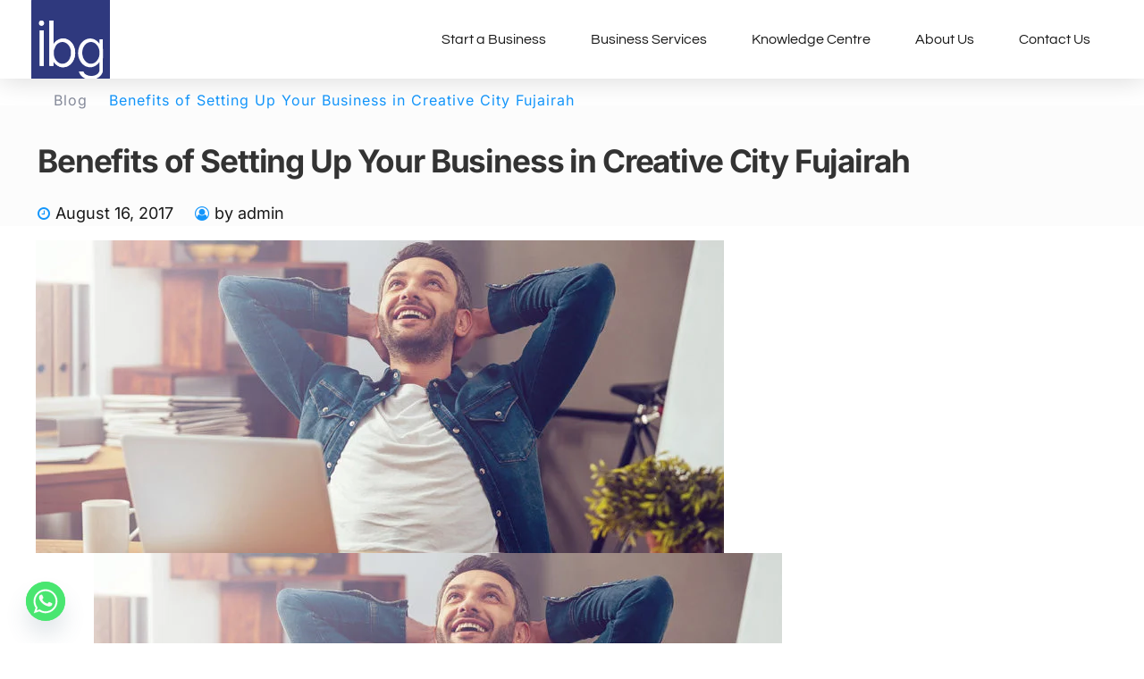

--- FILE ---
content_type: text/html; charset=UTF-8
request_url: https://ibgme.ae/blog/benefits-of-setting-up-your-business-in-creative-city-fujairah/
body_size: 108256
content:
<style media="all">.btNoSidebar .btContentHolder{padding:1em 30px 4em!important}.btNoSidebar .btContentHolder{max-width:1260px;margin:auto;padding:4em 30px 4em;display:-ms-flexbox;display:-webkit-flex;display:flex}.btSidebarRight.btNoSidebar .btContentHolder .btSidebar{background:rgb(248,251,255)!important;padding:20px 20px!important}.btSidebarRight.btNoSidebar .btContentHolder .btContent{padding-right:20px!important}.btSidebarRight.btNoSidebar .btContentHolder .btSidebar{padding-left:20px!important}@media only screen and (max-width:1024px){.btNoSidebar .btContentHolder .btContent{width:100%!important;padding-right:0px!important}.btNoSidebar .btContentHolder{display:inline-block!important}.btNoSidebar .btContentHolder .btSidebar{width:100%!important;background:rgb(248,251,255);padding:20px 20px}}@media only screen and (max-width:768px){.btNoSidebar .btContentHolder .btContent{width:100%!important;padding-right:0px!important}.btNoSidebar .btContentHolder{display:inline-block!important}.btNoSidebar .btContentHolder .btSidebar{width:100%!important;background:rgb(248,251,255);padding:20px 20px}}@media only screen and (max-width:1200px){.btNoSidebar .btContentHolder .btContent{width:75%;padding-right:20px!important}.btNoSidebar .btContentHolder .btSidebar{width:25%;background:rgb(248,251,255);padding:20px 20px}}@media only screen and (max-width:1400px){.btNoSidebar .btContentHolder .btContent{width:75%;padding-right:20px!important}.btNoSidebar .btContentHolder .btSidebar{width:25%;background:rgb(248,251,255);padding:20px 20px}}.btPostSingleItemStandard .btArticleContent{margin-right:20px}</style> 
<style media="all">.single-post .btPageHeadline header{margin-left:32px}</style> <section class="bt_bb_section bt_bb_layout_boxed_1200 bt_bb_vertical_align_top bt_bb_top_spacing_ bt_bb_bottom_spacing_" > <div class="bt_bb_port"> <div class="bt_bb_cell"> <nav aria-label="breadcrumbs" class="rank-math-breadcrumb" style="margin-top:100px;"> <p> <a href="https://alphacandyclients.com/ibgnew/"><i class="ea-expand-icon fa fa-home"></i></a> <span class="separator"><i class="ea-expand-icon fa fa-angle-right"></i></span> <a href="https://alphacandyclients.com/ibgnew/blog/"><span class="nolast">Blog</span></a> <span class="separator"><i class="ea-expand-icon fa fa-angle-right"></i></span> <span class="last">Benefits of Setting Up Your Business in Creative City Fujairah </span> </p> </nav> </div> </div> </section> <!DOCTYPE html> 
<html lang="en-US" prefix="og: https://ogp.me/ns#" data-bt-theme="Avantage Child 1.0.0"> 
<head>
<meta charset="UTF-8">
<link rel="preload" href="https://ibgme.ae/wp-content/cache/fvm/min/1755698190-css84da096f03625c648ebaec1b6052c998396ca41cf776e1d85db04c2acd606.css" as="style" media="all" /> 
<link rel="preload" href="https://ibgme.ae/wp-content/cache/fvm/min/1755698190-css97414e3f66ec0ceff78d995b5d294ae85162ea9bfa85dc5941f73f6b02895.css" as="style" media="all" /> 
<link rel="preload" href="https://ibgme.ae/wp-content/cache/fvm/min/1755698190-cssfdb8f76ea9acbd3d0504d8b9189942b955698e5e608349d8bb9587b754035.css" as="style" media="all" /> 
<link rel="preload" href="https://ibgme.ae/wp-content/cache/fvm/min/1755698190-css2894f7e7a3c227d5739b21bd727a35d93b950c7577bab1b42510488ef9409.css" as="style" media="all" /> 
<link rel="preload" href="https://ibgme.ae/wp-content/cache/fvm/min/1755698190-css91ca3fa026b4ab4fa6a5353e6bef3e24d91749fbbbdb8e84ae8d2f672a944.css" as="style" media="all" /> 
<link rel="preload" href="https://ibgme.ae/wp-content/cache/fvm/min/1755698190-csscd48b9277696625711d3d412d4f8d3787b3ff39bd7e642a96051a5f1ceb5d.css" as="style" media="all" /> 
<link rel="preload" href="https://ibgme.ae/wp-content/cache/fvm/min/1755698190-css12dc1d63f158180225c99fcc7fe550e5b6f36f29be9ad627deac254cb1317.css" as="style" media="all" /> 
<link rel="preload" href="https://ibgme.ae/wp-content/cache/fvm/min/1755698190-css0f878acbba99039aec0b5e0596318cda07a1f7fd29c683eab2c223b04a37e.css" as="style" media="all" /> 
<link rel="preload" href="https://ibgme.ae/wp-content/cache/fvm/min/1755698190-cssa9c6d3b1ce8d4651072420618c45e296efd0314b2eb50fc1026c0eb483047.css" as="style" media="all" /> 
<link rel="preload" href="https://ibgme.ae/wp-content/cache/fvm/min/1755698190-css86f2773218e8b84814b9b290a023ff035a1a8aa7824dbaebe68dd0976261d.css" as="style" media="all" /> 
<link rel="preload" href="https://ibgme.ae/wp-content/cache/fvm/min/1755698190-css567714669f727d02e29d9eea3c2b9afe7a7208706cc56680e8b96952de578.css" as="style" media="all" /> 
<link rel="preload" href="https://ibgme.ae/wp-content/cache/fvm/min/1755698190-css78acd8854a0fdb41486ff9d7e7d6fb552705d6efc73ec2598984ba451a77d.css" as="style" media="all" /> 
<link rel="preload" href="https://ibgme.ae/wp-content/cache/fvm/min/1755698190-css99e8bc039ca0aec0f314c593e28092306b07ee8d3f0f564801df9926fd384.css" as="style" media="print" /> 
<link rel="preload" href="https://ibgme.ae/wp-content/cache/fvm/min/1755698190-css607c03c2725b05f9039956f3e04a8fa3529b870990f135368e4f1546c66d4.css" as="style" media="all" /> 
<link rel="preload" href="https://ibgme.ae/wp-content/cache/fvm/min/1755698190-cssfdebf96f07b9abcdb787877c75569e1fac8c5386be8dcd8ed5d339bbd1b87.css" as="style" media="all" /> 
<link rel="preload" href="https://ibgme.ae/wp-content/cache/fvm/min/1755698190-cssd187ddef8aacdd0c6d2db7ea565e134e17500aeb2bcf924feba110b951a1a.css" as="style" media="all" /> 
<link rel="preload" href="https://ibgme.ae/wp-content/cache/fvm/min/1755698190-css22b59315611e690dfe205b834e4440efa0e43faed27d36d27107aa276c641.css" as="style" media="all" />
<script data-cfasync="false">if(navigator.userAgent.match(/MSIE|Internet Explorer/i)||navigator.userAgent.match(/Trident\/7\..*?rv:11/i)){var href=document.location.href;if(!href.match(/[?&]iebrowser/)){if(href.indexOf("?")==-1){if(href.indexOf("#")==-1){document.location.href=href+"?iebrowser=1"}else{document.location.href=href.replace("#","?iebrowser=1#")}}else{if(href.indexOf("#")==-1){document.location.href=href+"&iebrowser=1"}else{document.location.href=href.replace("#","&iebrowser=1#")}}}}</script>
<script data-cfasync="false">class FVMLoader{constructor(e){this.triggerEvents=e,this.eventOptions={passive:!0},this.userEventListener=this.triggerListener.bind(this),this.delayedScripts={normal:[],async:[],defer:[]},this.allJQueries=[]}_addUserInteractionListener(e){this.triggerEvents.forEach(t=>window.addEventListener(t,e.userEventListener,e.eventOptions))}_removeUserInteractionListener(e){this.triggerEvents.forEach(t=>window.removeEventListener(t,e.userEventListener,e.eventOptions))}triggerListener(){this._removeUserInteractionListener(this),"loading"===document.readyState?document.addEventListener("DOMContentLoaded",this._loadEverythingNow.bind(this)):this._loadEverythingNow()}async _loadEverythingNow(){this._runAllDelayedCSS(),this._delayEventListeners(),this._delayJQueryReady(this),this._handleDocumentWrite(),this._registerAllDelayedScripts(),await this._loadScriptsFromList(this.delayedScripts.normal),await this._loadScriptsFromList(this.delayedScripts.defer),await this._loadScriptsFromList(this.delayedScripts.async),await this._triggerDOMContentLoaded(),await this._triggerWindowLoad(),window.dispatchEvent(new Event("wpr-allScriptsLoaded"))}_registerAllDelayedScripts(){document.querySelectorAll("script[type=fvmdelay]").forEach(e=>{e.hasAttribute("src")?e.hasAttribute("async")&&!1!==e.async?this.delayedScripts.async.push(e):e.hasAttribute("defer")&&!1!==e.defer||"module"===e.getAttribute("data-type")?this.delayedScripts.defer.push(e):this.delayedScripts.normal.push(e):this.delayedScripts.normal.push(e)})}_runAllDelayedCSS(){document.querySelectorAll("link[rel=fvmdelay]").forEach(e=>{e.setAttribute("rel","stylesheet")})}async _transformScript(e){return await this._requestAnimFrame(),new Promise(t=>{const n=document.createElement("script");let r;[...e.attributes].forEach(e=>{let t=e.nodeName;"type"!==t&&("data-type"===t&&(t="type",r=e.nodeValue),n.setAttribute(t,e.nodeValue))}),e.hasAttribute("src")?(n.addEventListener("load",t),n.addEventListener("error",t)):(n.text=e.text,t()),e.parentNode.replaceChild(n,e)})}async _loadScriptsFromList(e){const t=e.shift();return t?(await this._transformScript(t),this._loadScriptsFromList(e)):Promise.resolve()}_delayEventListeners(){let e={};function t(t,n){!function(t){function n(n){return e[t].eventsToRewrite.indexOf(n)>=0?"wpr-"+n:n}e[t]||(e[t]={originalFunctions:{add:t.addEventListener,remove:t.removeEventListener},eventsToRewrite:[]},t.addEventListener=function(){arguments[0]=n(arguments[0]),e[t].originalFunctions.add.apply(t,arguments)},t.removeEventListener=function(){arguments[0]=n(arguments[0]),e[t].originalFunctions.remove.apply(t,arguments)})}(t),e[t].eventsToRewrite.push(n)}function n(e,t){let n=e[t];Object.defineProperty(e,t,{get:()=>n||function(){},set(r){e["wpr"+t]=n=r}})}t(document,"DOMContentLoaded"),t(window,"DOMContentLoaded"),t(window,"load"),t(window,"pageshow"),t(document,"readystatechange"),n(document,"onreadystatechange"),n(window,"onload"),n(window,"onpageshow")}_delayJQueryReady(e){let t=window.jQuery;Object.defineProperty(window,"jQuery",{get:()=>t,set(n){if(n&&n.fn&&!e.allJQueries.includes(n)){n.fn.ready=n.fn.init.prototype.ready=function(t){e.domReadyFired?t.bind(document)(n):document.addEventListener("DOMContentLoaded2",()=>t.bind(document)(n))};const t=n.fn.on;n.fn.on=n.fn.init.prototype.on=function(){if(this[0]===window){function e(e){return e.split(" ").map(e=>"load"===e||0===e.indexOf("load.")?"wpr-jquery-load":e).join(" ")}"string"==typeof arguments[0]||arguments[0]instanceof String?arguments[0]=e(arguments[0]):"object"==typeof arguments[0]&&Object.keys(arguments[0]).forEach(t=>{delete Object.assign(arguments[0],{[e(t)]:arguments[0][t]})[t]})}return t.apply(this,arguments),this},e.allJQueries.push(n)}t=n}})}async _triggerDOMContentLoaded(){this.domReadyFired=!0,await this._requestAnimFrame(),document.dispatchEvent(new Event("DOMContentLoaded2")),await this._requestAnimFrame(),window.dispatchEvent(new Event("DOMContentLoaded2")),await this._requestAnimFrame(),document.dispatchEvent(new Event("wpr-readystatechange")),await this._requestAnimFrame(),document.wpronreadystatechange&&document.wpronreadystatechange()}async _triggerWindowLoad(){await this._requestAnimFrame(),window.dispatchEvent(new Event("wpr-load")),await this._requestAnimFrame(),window.wpronload&&window.wpronload(),await this._requestAnimFrame(),this.allJQueries.forEach(e=>e(window).trigger("wpr-jquery-load")),window.dispatchEvent(new Event("wpr-pageshow")),await this._requestAnimFrame(),window.wpronpageshow&&window.wpronpageshow()}_handleDocumentWrite(){const e=new Map;document.write=document.writeln=function(t){const n=document.currentScript,r=document.createRange(),i=n.parentElement;let a=e.get(n);void 0===a&&(a=n.nextSibling,e.set(n,a));const s=document.createDocumentFragment();r.setStart(s,0),s.appendChild(r.createContextualFragment(t)),i.insertBefore(s,a)}}async _requestAnimFrame(){return new Promise(e=>requestAnimationFrame(e))}static run(){const e=new FVMLoader(["keydown","mousemove","touchmove","touchstart","touchend","wheel"]);e._addUserInteractionListener(e)}}FVMLoader.run();</script>
<meta name="viewport" content="width=device-width, initial-scale=1, maximum-scale=1, user-scalable=no">
<meta name="mobile-web-app-capable" content="yes">
<meta name="apple-mobile-web-app-capable" content="yes"><title>Benefits of Setting Up Your Business in Creative City Fujairah - IBG Consulting Dubai</title>
<meta name="description" content="Established in the Emirate of Fujairah, Creative City was launched in 2007 which is now one of the most progressive free zones in the world."/>
<meta name="robots" content="follow, index, max-snippet:-1, max-video-preview:-1, max-image-preview:large"/>
<link rel="canonical" href="https://ibgme.ae/blog/benefits-of-setting-up-your-business-in-creative-city-fujairah/" />
<meta property="og:locale" content="en_US" />
<meta property="og:type" content="article" />
<meta property="og:title" content="Benefits of Setting Up Your Business in Creative City Fujairah - IBG Consulting Dubai" />
<meta property="og:description" content="Established in the Emirate of Fujairah, Creative City was launched in 2007 which is now one of the most progressive free zones in the world." />
<meta property="og:url" content="https://ibgme.ae/blog/benefits-of-setting-up-your-business-in-creative-city-fujairah/" />
<meta property="og:site_name" content="IBG Consulting Dubai" />
<meta property="article:publisher" content="https://www.facebook.com/ibgconsultingme" />
<meta property="article:section" content="Blog" />
<meta property="og:updated_time" content="2022-08-05T07:30:10+00:00" />
<meta property="og:image" content="https://ibgme.ae/wp-content/uploads/2022/04/blogy-770x350-1.jpg" />
<meta property="og:image:secure_url" content="https://ibgme.ae/wp-content/uploads/2022/04/blogy-770x350-1.jpg" />
<meta property="og:image:width" content="770" />
<meta property="og:image:height" content="350" />
<meta property="og:image:alt" content="Benefits of Setting Up Your Business in Creative City Fujairah" />
<meta property="og:image:type" content="image/jpeg" />
<meta property="article:published_time" content="2017-08-16T11:33:31+00:00" />
<meta property="article:modified_time" content="2022-08-05T07:30:10+00:00" />
<meta name="twitter:card" content="summary_large_image" />
<meta name="twitter:title" content="Benefits of Setting Up Your Business in Creative City Fujairah - IBG Consulting Dubai" />
<meta name="twitter:description" content="Established in the Emirate of Fujairah, Creative City was launched in 2007 which is now one of the most progressive free zones in the world." />
<meta name="twitter:site" content="@https://twitter.com/IBGME1" />
<meta name="twitter:creator" content="@https://twitter.com/IBGME1" />
<meta name="twitter:image" content="https://ibgme.ae/wp-content/uploads/2022/04/blogy-770x350-1.jpg" />
<meta name="twitter:label1" content="Written by" />
<meta name="twitter:data1" content="admin" />
<meta name="twitter:label2" content="Time to read" />
<meta name="twitter:data2" content="3 minutes" />
<script type="application/ld+json" class="rank-math-schema">{"@context":"https://schema.org","@graph":[{"@type":"Organization","@id":"https://ibgme.ae/#organization","name":"IBG Consulting Middle East","url":"https://ibgme.ae","email":"9lhhsy","logo":{"@type":"ImageObject","@id":"https://ibgme.ae/#logo","url":"https://ibgme.ae/wp-content/uploads/2022/02/logo.png","contentUrl":"https://ibgme.ae/wp-content/uploads/2022/02/logo.png","caption":"IBG Consulting Middle East","inLanguage":"en-US","width":"88","height":"88"}},{"@type":"WebSite","@id":"https://ibgme.ae/#website","url":"https://ibgme.ae","name":"IBG Consulting Middle East","publisher":{"@id":"https://ibgme.ae/#organization"},"inLanguage":"en-US"},{"@type":"ImageObject","@id":"https://ibgme.ae/wp-content/uploads/2022/04/blogy-770x350-1.jpg","url":"https://ibgme.ae/wp-content/uploads/2022/04/blogy-770x350-1.jpg","width":"770","height":"350","caption":"Benefits of Setting Up Your Business in Creative City Fujairah","inLanguage":"en-US"},{"@type":"WebPage","@id":"https://ibgme.ae/blog/benefits-of-setting-up-your-business-in-creative-city-fujairah/#webpage","url":"https://ibgme.ae/blog/benefits-of-setting-up-your-business-in-creative-city-fujairah/","name":"Benefits of Setting Up Your Business in Creative City Fujairah - IBG Consulting Dubai","datePublished":"2017-08-16T11:33:31+00:00","dateModified":"2022-08-05T07:30:10+00:00","isPartOf":{"@id":"https://ibgme.ae/#website"},"primaryImageOfPage":{"@id":"https://ibgme.ae/wp-content/uploads/2022/04/blogy-770x350-1.jpg"},"inLanguage":"en-US"},{"@type":"Person","@id":"https://ibgme.ae/author/admin/","name":"admin","url":"https://ibgme.ae/author/admin/","image":{"@type":"ImageObject","@id":"https://secure.gravatar.com/avatar/af26022f55a7e3abbfd517bf7acd55da?s=96&amp;d=mm&amp;r=g","url":"https://secure.gravatar.com/avatar/af26022f55a7e3abbfd517bf7acd55da?s=96&amp;d=mm&amp;r=g","caption":"admin","inLanguage":"en-US"},"worksFor":{"@id":"https://ibgme.ae/#organization"}},{"@type":"BlogPosting","headline":"Benefits of Setting Up Your Business in Creative City Fujairah - IBG Consulting Dubai","keywords":"Setting Up Your Business,Creative City,Fujairah","datePublished":"2017-08-16T11:33:31+00:00","dateModified":"2022-08-05T07:30:10+00:00","author":{"@id":"https://ibgme.ae/author/admin/"},"publisher":{"@id":"https://ibgme.ae/#organization"},"description":"Established in the Emirate of Fujairah, Creative City was launched in 2007 which is now one of the most progressive free zones in the world.","name":"Benefits of Setting Up Your Business in Creative City Fujairah - IBG Consulting Dubai","@id":"https://ibgme.ae/blog/benefits-of-setting-up-your-business-in-creative-city-fujairah/#richSnippet","isPartOf":{"@id":"https://ibgme.ae/blog/benefits-of-setting-up-your-business-in-creative-city-fujairah/#webpage"},"image":{"@id":"https://ibgme.ae/wp-content/uploads/2022/04/blogy-770x350-1.jpg"},"inLanguage":"en-US","mainEntityOfPage":{"@id":"https://ibgme.ae/blog/benefits-of-setting-up-your-business-in-creative-city-fujairah/#webpage"}}]}</script>
<link rel="alternate" type="application/rss+xml" title="IBG Consulting Dubai &raquo; Feed" href="https://ibgme.ae/feed/" />
<link rel="alternate" type="application/rss+xml" title="IBG Consulting Dubai &raquo; Comments Feed" href="https://ibgme.ae/comments/feed/" />
<meta name="redi-version" content="1.2.5" />
<meta name="google-site-verification" content="pMhB9UTHmpCQJS5SW3f0voOh_Aj67dJ1hwQYZk1P9ic" /> 
<script>(function(w,d,s,l,i){w[l]=w[l]||[];w[l].push({'gtm.start':
new Date().getTime(),event:'gtm.js'});var f=d.getElementsByTagName(s)[0],
j=d.createElement(s),dl=l!='dataLayer'?'&l='+l:'';j.async=true;j.src=
'https://www.googletagmanager.com/gtm.js?id='+i+dl;f.parentNode.insertBefore(j,f);
})(window,document,'script','dataLayer','GTM-M3VLN8VX');</script>
<link rel='stylesheet' id='wp-block-library-css' href='https://ibgme.ae/wp-content/cache/fvm/min/1755698190-css84da096f03625c648ebaec1b6052c998396ca41cf776e1d85db04c2acd606.css' type='text/css' media='all' /> 
<style id='global-styles-inline-css' type='text/css' media="all">body{--wp--preset--color--black:#000000;--wp--preset--color--cyan-bluish-gray:#abb8c3;--wp--preset--color--white:#ffffff;--wp--preset--color--pale-pink:#f78da7;--wp--preset--color--vivid-red:#cf2e2e;--wp--preset--color--luminous-vivid-orange:#ff6900;--wp--preset--color--luminous-vivid-amber:#fcb900;--wp--preset--color--light-green-cyan:#7bdcb5;--wp--preset--color--vivid-green-cyan:#00d084;--wp--preset--color--pale-cyan-blue:#8ed1fc;--wp--preset--color--vivid-cyan-blue:#0693e3;--wp--preset--color--vivid-purple:#9b51e0;--wp--preset--gradient--vivid-cyan-blue-to-vivid-purple:linear-gradient(135deg,rgba(6,147,227,1) 0%,rgb(155,81,224) 100%);--wp--preset--gradient--light-green-cyan-to-vivid-green-cyan:linear-gradient(135deg,rgb(122,220,180) 0%,rgb(0,208,130) 100%);--wp--preset--gradient--luminous-vivid-amber-to-luminous-vivid-orange:linear-gradient(135deg,rgba(252,185,0,1) 0%,rgba(255,105,0,1) 100%);--wp--preset--gradient--luminous-vivid-orange-to-vivid-red:linear-gradient(135deg,rgba(255,105,0,1) 0%,rgb(207,46,46) 100%);--wp--preset--gradient--very-light-gray-to-cyan-bluish-gray:linear-gradient(135deg,rgb(238,238,238) 0%,rgb(169,184,195) 100%);--wp--preset--gradient--cool-to-warm-spectrum:linear-gradient(135deg,rgb(74,234,220) 0%,rgb(151,120,209) 20%,rgb(207,42,186) 40%,rgb(238,44,130) 60%,rgb(251,105,98) 80%,rgb(254,248,76) 100%);--wp--preset--gradient--blush-light-purple:linear-gradient(135deg,rgb(255,206,236) 0%,rgb(152,150,240) 100%);--wp--preset--gradient--blush-bordeaux:linear-gradient(135deg,rgb(254,205,165) 0%,rgb(254,45,45) 50%,rgb(107,0,62) 100%);--wp--preset--gradient--luminous-dusk:linear-gradient(135deg,rgb(255,203,112) 0%,rgb(199,81,192) 50%,rgb(65,88,208) 100%);--wp--preset--gradient--pale-ocean:linear-gradient(135deg,rgb(255,245,203) 0%,rgb(182,227,212) 50%,rgb(51,167,181) 100%);--wp--preset--gradient--electric-grass:linear-gradient(135deg,rgb(202,248,128) 0%,rgb(113,206,126) 100%);--wp--preset--gradient--midnight:linear-gradient(135deg,rgb(2,3,129) 0%,rgb(40,116,252) 100%);--wp--preset--duotone--dark-grayscale:url('#wp-duotone-dark-grayscale');--wp--preset--duotone--grayscale:url('#wp-duotone-grayscale');--wp--preset--duotone--purple-yellow:url('#wp-duotone-purple-yellow');--wp--preset--duotone--blue-red:url('#wp-duotone-blue-red');--wp--preset--duotone--midnight:url('#wp-duotone-midnight');--wp--preset--duotone--magenta-yellow:url('#wp-duotone-magenta-yellow');--wp--preset--duotone--purple-green:url('#wp-duotone-purple-green');--wp--preset--duotone--blue-orange:url('#wp-duotone-blue-orange');--wp--preset--font-size--small:13px;--wp--preset--font-size--medium:20px;--wp--preset--font-size--large:36px;--wp--preset--font-size--x-large:42px}.has-black-color{color:var(--wp--preset--color--black)!important}.has-cyan-bluish-gray-color{color:var(--wp--preset--color--cyan-bluish-gray)!important}.has-white-color{color:var(--wp--preset--color--white)!important}.has-pale-pink-color{color:var(--wp--preset--color--pale-pink)!important}.has-vivid-red-color{color:var(--wp--preset--color--vivid-red)!important}.has-luminous-vivid-orange-color{color:var(--wp--preset--color--luminous-vivid-orange)!important}.has-luminous-vivid-amber-color{color:var(--wp--preset--color--luminous-vivid-amber)!important}.has-light-green-cyan-color{color:var(--wp--preset--color--light-green-cyan)!important}.has-vivid-green-cyan-color{color:var(--wp--preset--color--vivid-green-cyan)!important}.has-pale-cyan-blue-color{color:var(--wp--preset--color--pale-cyan-blue)!important}.has-vivid-cyan-blue-color{color:var(--wp--preset--color--vivid-cyan-blue)!important}.has-vivid-purple-color{color:var(--wp--preset--color--vivid-purple)!important}.has-black-background-color{background-color:var(--wp--preset--color--black)!important}.has-cyan-bluish-gray-background-color{background-color:var(--wp--preset--color--cyan-bluish-gray)!important}.has-white-background-color{background-color:var(--wp--preset--color--white)!important}.has-pale-pink-background-color{background-color:var(--wp--preset--color--pale-pink)!important}.has-vivid-red-background-color{background-color:var(--wp--preset--color--vivid-red)!important}.has-luminous-vivid-orange-background-color{background-color:var(--wp--preset--color--luminous-vivid-orange)!important}.has-luminous-vivid-amber-background-color{background-color:var(--wp--preset--color--luminous-vivid-amber)!important}.has-light-green-cyan-background-color{background-color:var(--wp--preset--color--light-green-cyan)!important}.has-vivid-green-cyan-background-color{background-color:var(--wp--preset--color--vivid-green-cyan)!important}.has-pale-cyan-blue-background-color{background-color:var(--wp--preset--color--pale-cyan-blue)!important}.has-vivid-cyan-blue-background-color{background-color:var(--wp--preset--color--vivid-cyan-blue)!important}.has-vivid-purple-background-color{background-color:var(--wp--preset--color--vivid-purple)!important}.has-black-border-color{border-color:var(--wp--preset--color--black)!important}.has-cyan-bluish-gray-border-color{border-color:var(--wp--preset--color--cyan-bluish-gray)!important}.has-white-border-color{border-color:var(--wp--preset--color--white)!important}.has-pale-pink-border-color{border-color:var(--wp--preset--color--pale-pink)!important}.has-vivid-red-border-color{border-color:var(--wp--preset--color--vivid-red)!important}.has-luminous-vivid-orange-border-color{border-color:var(--wp--preset--color--luminous-vivid-orange)!important}.has-luminous-vivid-amber-border-color{border-color:var(--wp--preset--color--luminous-vivid-amber)!important}.has-light-green-cyan-border-color{border-color:var(--wp--preset--color--light-green-cyan)!important}.has-vivid-green-cyan-border-color{border-color:var(--wp--preset--color--vivid-green-cyan)!important}.has-pale-cyan-blue-border-color{border-color:var(--wp--preset--color--pale-cyan-blue)!important}.has-vivid-cyan-blue-border-color{border-color:var(--wp--preset--color--vivid-cyan-blue)!important}.has-vivid-purple-border-color{border-color:var(--wp--preset--color--vivid-purple)!important}.has-vivid-cyan-blue-to-vivid-purple-gradient-background{background:var(--wp--preset--gradient--vivid-cyan-blue-to-vivid-purple)!important}.has-light-green-cyan-to-vivid-green-cyan-gradient-background{background:var(--wp--preset--gradient--light-green-cyan-to-vivid-green-cyan)!important}.has-luminous-vivid-amber-to-luminous-vivid-orange-gradient-background{background:var(--wp--preset--gradient--luminous-vivid-amber-to-luminous-vivid-orange)!important}.has-luminous-vivid-orange-to-vivid-red-gradient-background{background:var(--wp--preset--gradient--luminous-vivid-orange-to-vivid-red)!important}.has-very-light-gray-to-cyan-bluish-gray-gradient-background{background:var(--wp--preset--gradient--very-light-gray-to-cyan-bluish-gray)!important}.has-cool-to-warm-spectrum-gradient-background{background:var(--wp--preset--gradient--cool-to-warm-spectrum)!important}.has-blush-light-purple-gradient-background{background:var(--wp--preset--gradient--blush-light-purple)!important}.has-blush-bordeaux-gradient-background{background:var(--wp--preset--gradient--blush-bordeaux)!important}.has-luminous-dusk-gradient-background{background:var(--wp--preset--gradient--luminous-dusk)!important}.has-pale-ocean-gradient-background{background:var(--wp--preset--gradient--pale-ocean)!important}.has-electric-grass-gradient-background{background:var(--wp--preset--gradient--electric-grass)!important}.has-midnight-gradient-background{background:var(--wp--preset--gradient--midnight)!important}.has-small-font-size{font-size:var(--wp--preset--font-size--small)!important}.has-medium-font-size{font-size:var(--wp--preset--font-size--medium)!important}.has-large-font-size{font-size:var(--wp--preset--font-size--large)!important}.has-x-large-font-size{font-size:var(--wp--preset--font-size--x-large)!important}</style> 
<link rel='stylesheet' id='bt_bb_content_elements-css' href='https://ibgme.ae/wp-content/cache/fvm/min/1755698190-css97414e3f66ec0ceff78d995b5d294ae85162ea9bfa85dc5941f73f6b02895.css' type='text/css' media='all' /> 
<link rel='stylesheet' id='bt_bb_slick-css' href='https://ibgme.ae/wp-content/cache/fvm/min/1755698190-cssfdb8f76ea9acbd3d0504d8b9189942b955698e5e608349d8bb9587b754035.css' type='text/css' media='all' /> 
<link rel='stylesheet' id='bt_cc_style-css' href='https://ibgme.ae/wp-content/cache/fvm/min/1755698190-css2894f7e7a3c227d5739b21bd727a35d93b950c7577bab1b42510488ef9409.css' type='text/css' media='all' /> 
<link rel='stylesheet' id='chaty-front-css-css' href='https://ibgme.ae/wp-content/cache/fvm/min/1755698190-css91ca3fa026b4ab4fa6a5353e6bef3e24d91749fbbbdb8e84ae8d2f672a944.css' type='text/css' media='all' /> 
<link rel='stylesheet' id='contact-form-7-css' href='https://ibgme.ae/wp-content/cache/fvm/min/1755698190-csscd48b9277696625711d3d412d4f8d3787b3ff39bd7e642a96051a5f1ceb5d.css' type='text/css' media='all' /> 
<style id='contact-form-7-inline-css' type='text/css' media="all">.wpcf7 .wpcf7-recaptcha iframe{margin-bottom:0}.wpcf7 .wpcf7-recaptcha[data-align="center"]>div{margin:0 auto}.wpcf7 .wpcf7-recaptcha[data-align="right"]>div{margin:0 0 0 auto}</style> 
<link rel='stylesheet' id='owl-carousel-style-css' href='https://ibgme.ae/wp-content/cache/fvm/min/1755698190-css12dc1d63f158180225c99fcc7fe550e5b6f36f29be9ad627deac254cb1317.css' type='text/css' media='all' /> 
<link rel='stylesheet' id='psac-public-style-css' href='https://ibgme.ae/wp-content/cache/fvm/min/1755698190-css0f878acbba99039aec0b5e0596318cda07a1f7fd29c683eab2c223b04a37e.css' type='text/css' media='all' /> 
<link rel='stylesheet' id='wp-pagenavi-css' href='https://ibgme.ae/wp-content/cache/fvm/min/1755698190-cssa9c6d3b1ce8d4651072420618c45e296efd0314b2eb50fc1026c0eb483047.css' type='text/css' media='all' /> 
<link rel='stylesheet' id='ivory-search-styles-css' href='https://ibgme.ae/wp-content/cache/fvm/min/1755698190-css86f2773218e8b84814b9b290a023ff035a1a8aa7824dbaebe68dd0976261d.css' type='text/css' media='all' /> 
<link rel='stylesheet' id='avantage-style-css' href='https://ibgme.ae/wp-content/cache/fvm/min/1755698190-css567714669f727d02e29d9eea3c2b9afe7a7208706cc56680e8b96952de578.css' type='text/css' media='all' /> 
<style id='avantage-style-inline-css' type='text/css' media="all">select,input{font-family:"Questrial",Arial,Helvetica,sans-serif}input[type="file"]::-webkit-file-upload-button{background:#1496fb!important;font-family:Montserrat}input[type="file"]::-webkit-file-upload-button:hover{-webkit-box-shadow:0 -3px 0 0 rgba(24,24,24,.2) inset,0 0 0 2.5em #1496fb inset,0 2px 10px rgba(0,0,0,.2);box-shadow:0 -3px 0 0 rgba(24,24,24,.2) inset,0 0 0 2.5em #1496fb inset,0 2px 10px rgba(0,0,0,.2)}.fancy-select ul.options li:before{background:#1496fb}.fancy-select ul.options li:hover{color:#1496fb}.btContent a{color:#1496fb}a:hover{color:#1496fb}.btText a{color:#1496fb}body{font-family:"Questrial",Arial,Helvetica,sans-serif}h1,h2,h3,h4,h5,h6{font-family:"Montserrat",Arial,Helvetica,sans-serif}.btContentHolder table thead th{background-color:#1496fb}.btAccentDarkHeader .btPreloader .animation>div:first-child,.btLightAccentHeader .btPreloader .animation>div:first-child,.btTransparentLightHeader .btPreloader .animation>div:first-child{background-color:#1496fb}.btPreloader .animation .preloaderLogo{height:88px}.btLoader>div,.btLoader>span{background:#1496fb}.btErrorPage .bt_bb_column.bt_bb_align_center .bt_bb_headline.bt_bb_dash_top .bt_bb_headline_content:before{border-top:2px solid #1496fb}.btErrorPage .bt_bb_column.bt_bb_align_center .bt_bb_headline_subheadline a{background:#1496fb;font-family:"Montserrat",Arial,Helvetica,sans-serif}.mainHeader{font-family:"Questrial",Arial,Helvetica,sans-serif}.mainHeader a:hover{color:#1496fb}.menuPort{font-family:"Questrial",Arial,Helvetica,sans-serif}.menuPort nav>ul>li>a{line-height:88px}.btTextLogo{font-family:"Montserrat",Arial,Helvetica,sans-serif;line-height:88px}.btLogoArea .logo img{height:88px}.btTransparentDarkHeader .btHorizontalMenuTrigger:hover .bt_bb_icon:before,.btTransparentLightHeader .btHorizontalMenuTrigger:hover .bt_bb_icon:before,.btAccentLightHeader .btHorizontalMenuTrigger:hover .bt_bb_icon:before,.btAccentDarkHeader .btHorizontalMenuTrigger:hover .bt_bb_icon:before,.btLightDarkHeader .btHorizontalMenuTrigger:hover .bt_bb_icon:before,.btHasAltLogo.btStickyHeaderActive .btHorizontalMenuTrigger:hover .bt_bb_icon:before,.btAccentGradientHeader .btHorizontalMenuTrigger:hover .bt_bb_icon:before,.btTransparentDarkHeader .btHorizontalMenuTrigger:hover .bt_bb_icon:after,.btTransparentLightHeader .btHorizontalMenuTrigger:hover .bt_bb_icon:after,.btAccentLightHeader .btHorizontalMenuTrigger:hover .bt_bb_icon:after,.btAccentDarkHeader .btHorizontalMenuTrigger:hover .bt_bb_icon:after,.btLightDarkHeader .btHorizontalMenuTrigger:hover .bt_bb_icon:after,.btHasAltLogo.btStickyHeaderActive .btHorizontalMenuTrigger:hover .bt_bb_icon:after,.btAccentGradientHeader .btHorizontalMenuTrigger:hover .bt_bb_icon:after{border-top-color:#1496fb}.btTransparentDarkHeader .btHorizontalMenuTrigger:hover .bt_bb_icon .bt_bb_icon_holder:before,.btTransparentLightHeader .btHorizontalMenuTrigger:hover .bt_bb_icon .bt_bb_icon_holder:before,.btAccentLightHeader .btHorizontalMenuTrigger:hover .bt_bb_icon .bt_bb_icon_holder:before,.btAccentDarkHeader .btHorizontalMenuTrigger:hover .bt_bb_icon .bt_bb_icon_holder:before,.btLightDarkHeader .btHorizontalMenuTrigger:hover .bt_bb_icon .bt_bb_icon_holder:before,.btHasAltLogo.btStickyHeaderActive .btHorizontalMenuTrigger:hover .bt_bb_icon .bt_bb_icon_holder:before,.btAccentGradientHeader .btHorizontalMenuTrigger:hover .bt_bb_icon .bt_bb_icon_holder:before{border-top-color:#1496fb}.btMenuHorizontal .menuPort nav>ul>li.current-menu-ancestor>a:after,.btMenuHorizontal .menuPort nav>ul>li.current-menu-item>a:after{background-color:#1496fb}.btMenuHorizontal .menuPort ul ul li a:hover{color:#1496fb}.btMenuHorizontal .menuPort ul li.btMenuAlternateHoverDesign ul li a:after{background:#1496fb}body.btMenuHorizontal .subToggler{line-height:88px}.btMenuHorizontal .menuPort>nav>ul>li>ul>li{font-family:"Questrial",Arial,Helvetica,sans-serif}.btMenuHorizontal .menuPort>nav>ul>li>ul li a:before{background:#1496fb}.btMenuHorizontal .menuPort>nav>ul>li.btMenuAlternateHoverDesign>ul li a:before{background:#333}.btMenuHorizontal.btMenuCenter .logo{height:88px}.btMenuHorizontal.btMenuCenter .logo .btTextLogo{height:88px}html:not(.touch) body.btMenuHorizontal .menuPort>nav>ul>li.btMenuWideDropdown>ul>li>a{font-family:"Questrial",Arial,Helvetica,sans-serif}.btMenuHorizontal .topBarInMenu{height:88px}.btAccentLightHeader .btBelowLogoArea,.btAccentLightHeader .topBar{background-color:#1496fb}.btAccentDarkHeader .btBelowLogoArea,.btAccentDarkHeader .topBar{background-color:#1496fb}.btAccentDarkHeader:not(.btMenuBelowLogo) .topBarInMenu .btIconWidget:hover{color:#1496fb}.btAccentTrasparentHeader .btBelowLogoArea,.btAccentTrasparentHeader .topBar{background-color:#1496fb}.btAccentTrasparentHeader .btBelowLogoArea a:hover,.btAccentTrasparentHeader .topBar a:hover{color:#333333!important}.btAccentTrasparentHeader .btMenuHorizontal .menuPort ul ul li a:hover{color:#333}.btLightAccentHeader .btLogoArea,.btLightAccentHeader .btVerticalHeaderTop{background-color:#1496fb}.btLightAccentHeader.btMenuHorizontal.btBelowMenu .mainHeader .btLogoArea{background-color:#1496fb}.btAccentGradientHeader .btBelowLogoArea,.btAccentGradientHeader .topBar{background-color:#1496fb}.btAccentGradientHeader.btMenuVertical .btVerticalMenuTrigger .bt_bb_icon{color:#1496fb}.btAlternateGradientHeader .btBelowLogoArea,.btAlternateGradientHeader .topBar{background-color:#333}.btAlternateGradientHeader.btMenuBelowLogo .menuPort nav>ul>li>a:after{background-color:#1496fb}.btAlternateGradientHeader.btMenuBelowLogo .topBarInMenu .btIconWidget.btAccentIconWidget .btIconWidgetIcon{color:#1496fb}.btAlternateGradientHeader.btMenuBelowLogo .topBarInMenu .btIconWidget:hover{color:#1496fb}.btAlternateGradientHeader.btMenuBelowLogo .topBarInMenu .widget_shopping_cart_content:hover .btCartWidgetIcon:hover{color:#1496fb}.btAlternateGradientHeader .topBar .btIconWidget.btAccentIconWidget .btIconWidgetIcon{color:#1496fb}.btAlternateGradientHeader .topBar .btIconWidget:hover{color:#1496fb}.btAlternateGradientHeader .topBar .btIconWidget .widget_shopping_cart_content:hover .btCartWidgetIcon:hover{color:#1496fb}.btAlternateGradientHeader .btBelowLogoArea .widget_shopping_cart .widget_shopping_cart_content .btCartWidgetIcon span.cart-contents,.btAlternateGradientHeader .topBar .widget_shopping_cart .widget_shopping_cart_content .btCartWidgetIcon span.cart-contents{background:#1496fb}.btAlternateGradientHeader.btMenuVertical .btVerticalMenuTrigger .bt_bb_icon{color:#333}.btLightAlternateHeader .btLogoArea,.btLightAlternateHeader .btVerticalHeaderTop{background-color:#333}.btLightAlternateHeader:not(.btMenuBelowLogo) .topBarInMenu .btIconWidget.btAccentIconWidget .btIconWidgetIcon{color:#1496fb}.btLightAlternateHeader:not(.btMenuBelowLogo) .topBarInMenu .btIconWidget:hover{color:#1496fb}.btLightAlternateHeader:not(.btMenuBelowLogo) .topBarInMenu .widget_shopping_cart_content:hover .btCartWidgetIcon:hover{color:#1496fb}.btLightAlternateHeader.btMenuBelowLogo .topBarInLogoArea .btIconWidget.btAccentIconWidget .btIconWidgetIcon{color:#1496fb}.btLightAlternateHeader.btMenuBelowLogo .topBarInLogoArea .btIconWidget:hover{color:#1496fb}.btLightAlternateHeader.btMenuBelowLogo .topBarInLogoArea .btIconWidget:hover .btIconWidgetText{color:#1496fb}.btLightAlternateHeader.btMenuBelowLogo .topBarInLogoArea .widget_shopping_cart_content:hover .btCartWidgetIcon:hover{color:#1496fb}.btLightAlternateHeader .mainHeader .btTextLogo:hover{color:#1496fb}.btLightAlternateHeader.btMenuHorizontal.btBelowMenu .mainHeader .btLogoArea{background-color:#333}.btStickyHeaderActive.btMenuHorizontal .mainHeader .btLogoArea .logo img{height:-webkit-calc(88px*0.5);height:-moz-calc(88px*0.5);height:calc(88px*0.5)}.btStickyHeaderActive.btMenuHorizontal .mainHeader .btLogoArea .btTextLogo{line-height:-webkit-calc(88px*0.5);line-height:-moz-calc(88px*0.5);line-height:calc(88px*0.5)}.btStickyHeaderActive.btMenuHorizontal .mainHeader .btLogoArea .menuPort nav>ul>li>a,.btStickyHeaderActive.btMenuHorizontal .mainHeader .btLogoArea .menuPort nav>ul>li>.subToggler{line-height:-webkit-calc(88px*0.5);line-height:-moz-calc(88px*0.5);line-height:calc(88px*0.5)}.btStickyHeaderActive.btMenuHorizontal .mainHeader .btLogoArea .topBarInMenu{height:-webkit-calc(88px*0.5);height:-moz-calc(88px*0.5);height:calc(88px*0.5)}.btStickyHeaderActive.btMenuBelowLogo.btMenuBelowLogoShowArea.btMenuHorizontal .mainHeader .btLogoArea .topBarInLogoArea{height:-webkit-calc(88px*0.5);height:-moz-calc(88px*0.5);height:calc(88px*0.5)}.btTransparentDarkHeader .btVerticalMenuTrigger:hover .bt_bb_icon:before,.btTransparentLightHeader .btVerticalMenuTrigger:hover .bt_bb_icon:before,.btAccentLightHeader .btVerticalMenuTrigger:hover .bt_bb_icon:before,.btAccentDarkHeader .btVerticalMenuTrigger:hover .bt_bb_icon:before,.btLightDarkHeader .btVerticalMenuTrigger:hover .bt_bb_icon:before,.btHasAltLogo.btStickyHeaderActive .btVerticalMenuTrigger:hover .bt_bb_icon:before,.btTransparentDarkHeader .btVerticalMenuTrigger:hover .bt_bb_icon:after,.btTransparentLightHeader .btVerticalMenuTrigger:hover .bt_bb_icon:after,.btAccentLightHeader .btVerticalMenuTrigger:hover .bt_bb_icon:after,.btAccentDarkHeader .btVerticalMenuTrigger:hover .bt_bb_icon:after,.btLightDarkHeader .btVerticalMenuTrigger:hover .bt_bb_icon:after,.btHasAltLogo.btStickyHeaderActive .btVerticalMenuTrigger:hover .bt_bb_icon:after{border-top-color:#1496fb}.btTransparentDarkHeader .btVerticalMenuTrigger:hover .bt_bb_icon .bt_bb_icon_holder:before,.btTransparentLightHeader .btVerticalMenuTrigger:hover .bt_bb_icon .bt_bb_icon_holder:before,.btAccentLightHeader .btVerticalMenuTrigger:hover .bt_bb_icon .bt_bb_icon_holder:before,.btAccentDarkHeader .btVerticalMenuTrigger:hover .bt_bb_icon .bt_bb_icon_holder:before,.btLightDarkHeader .btVerticalMenuTrigger:hover .bt_bb_icon .bt_bb_icon_holder:before,.btHasAltLogo.btStickyHeaderActive .btVerticalMenuTrigger:hover .bt_bb_icon .bt_bb_icon_holder:before{border-top-color:#1496fb}.btMenuVertical .mainHeader .btCloseVertical:before:hover{color:#1496fb}.btMenuHorizontal .topBarInLogoArea{height:88px}.btMenuHorizontal .topBarInLogoArea .topBarInLogoAreaCell{border:0 solid #1496fb}.btMenuVertical .mainHeader .btCloseVertical:before:hover{color:#1496fb}.btMenuVertical .mainHeader nav>ul>li.current-menu-ancestor>a,.btMenuVertical .mainHeader nav>ul>li.current-menu-item>a{background:#1496fb}.btMenuVertical .mainHeader .topBarInLogoArea .btIconWidget.btWidgetWithText .btIconWidgetContent .btIconWidgetTitle,.btMenuVertical .mainHeader .topBarInLogoArea .btIconWidget.btWidgetWithText .btIconWidgetContent .btIconWidgetText{font-family:"Questrial",Arial,Helvetica,sans-serif}.btSiteFooter .bt_bb_custom_menu li.bt_bb_back_to_top:before{color:#1496fb}.btSiteFooter .bt_bb_custom_menu li.bt_bb_back_to_top_alternate_arrow:before{color:#333}.btSiteFooterCopyMenu{font-family:"Questrial",Arial,Helvetica,sans-serif}.btDarkSkin .btSiteFooterCopyMenu{background:#1496fb}.btSiteFooterCopyMenu .port>div .btFooterMenu ul li a:before{background:#1496fb}.btDarkSkin .btSiteFooter .port:before,.btLightSkin .btDarkSkin .btSiteFooter .port:before,.btDarkSkin.btLightSkin .btDarkSkin .btSiteFooter .port:before{background-color:#1496fb}.btContent .btArticleHeadline .bt_bb_headline a:hover{color:#1496fb}.btHideHeadline .btPostSingleItemStandard .btArticleHeadline .bt_bb_headline .bt_bb_headline_content{color:#333}.btPostSingleItemStandard .btArticleShareEtc>div.btReadMoreColumn .bt_bb_button a{background:#1496fb;font-family:"Montserrat",Arial,Helvetica,sans-serif!important}.btPostSingleItemStandard .btArticleShareEtc .btTags ul a:hover{background:#1496fb}.btAboutAuthor{border:2px solid #1496fb}.btMediaBox.btQuote:before,.btMediaBox.btLink:before{background-color:#1496fb}.btMediaBox.btQuote p,.btMediaBox.btLink p{font-family:"Montserrat",Arial,Helvetica,sans-serif}.sticky.btArticleListItem .btArticleHeadline h1 .bt_bb_headline_content span a:after,.sticky.btArticleListItem .btArticleHeadline h2 .bt_bb_headline_content span a:after,.sticky.btArticleListItem .btArticleHeadline h3 .bt_bb_headline_content span a:after,.sticky.btArticleListItem .btArticleHeadline h4 .bt_bb_headline_content span a:after,.sticky.btArticleListItem .btArticleHeadline h5 .bt_bb_headline_content span a:after,.sticky.btArticleListItem .btArticleHeadline h6 .bt_bb_headline_content span a:after,.sticky.btArticleListItem .btArticleHeadline h7 .bt_bb_headline_content span a:after,.sticky.btArticleListItem .btArticleHeadline h8 .bt_bb_headline_content span a:after{color:#1496fb}.btPostSingleItemColumns .btTags ul a:hover{background:#1496fb}.post-password-form p:first-child{font-family:Montserrat,Arial,Helvetica,sans-serif}.post-password-form p:nth-child(2) input[type="submit"]{background-color:#1496fb;font-family:"Montserrat",Arial,Helvetica,sans-serif}.post-password-form p:nth-child(2) input[type="submit"]:hover{-webkit-box-shadow:0 -3px 0 0 rgba(24,24,24,.2) inset,0 0 0 2.5em #1496fb inset,0 2px 10px rgba(0,0,0,.2);box-shadow:0 -3px 0 0 rgba(24,24,24,.2) inset,0 0 0 2.5em #1496fb inset,0 2px 10px rgba(0,0,0,.2)}.btPagination{font-family:"Montserrat",Arial,Helvetica,sans-serif}.btPagination .paging a{font-family:"Montserrat",Arial,Helvetica,sans-serif}.btPagination .paging a:hover{color:#1496fb}.btPagination .paging a:after{background:#1496fb}.btPrevNextNav .btPrevNext .btPrevNextImage:before{background:#1496fb}.btPrevNextNav .btPrevNext .btPrevNextItem .btPrevNextTitle{font-family:"Montserrat",Arial,Helvetica,sans-serif}.btPrevNextNav .btPrevNext .btPrevNextItem .btPrevNextDir{font-family:"Questrial",Arial,Helvetica,sans-serif}.btPrevNextNav .btPrevNext:hover .btPrevNextTitle{color:#1496fb}.btLinkPages{font-family:"Montserrat",Arial,Helvetica,sans-serif}.btLinkPages ul{font-family:"Montserrat",Arial,Helvetica,sans-serif}.btLinkPages ul a{background:#1496fb}.btContent .btArticleAuthor a:hover,.btContent .btArticleComments:hover{color:#1496fb}.btArticleDate:before,.btArticleAuthor:before,.btArticleComments:before,.btArticleCategories:before{color:#1496fb}.btArticleComments:before{color:#1496fb}.bt-comments-box ul.comments li.pingback p a:not(.comment-edit-link){font-family:"Montserrat",Arial,Helvetica,sans-serif}.bt-comments-box ul.comments li.pingback p a:not(.comment-edit-link):hover{color:#1496fb}.bt-comments-box ul.comments li.pingback p .edit-link{font-family:"Questrial",Arial,Helvetica,sans-serif}.bt-comments-box ul.comments li.pingback p .edit-link a:before{color:#1496fb}.bt-comments-box .vcard h1.author a:hover,.bt-comments-box .vcard h2.author a:hover,.bt-comments-box .vcard h3.author a:hover,.bt-comments-box .vcard h4.author a:hover,.bt-comments-box .vcard h5.author a:hover,.bt-comments-box .vcard h6.author a:hover,.bt-comments-box .vcard h7.author a:hover,.bt-comments-box .vcard h8.author a:hover{color:#1496fb}.bt-comments-box .vcard .posted{font-family:"Questrial",Arial,Helvetica,sans-serif}.bt-comments-box .vcard .posted:before{color:#1496fb}.bt-comments-box .commentTxt p.edit-link,.bt-comments-box .commentTxt p.reply{font-family:"Questrial",Arial,Helvetica,sans-serif}.bt-comments-box .commentTxt p.edit-link a:before,.bt-comments-box .commentTxt p.reply a:before{color:#1496fb}.bt-comments-box .comment-form input[type="checkbox"]:before{background:#1496fb}.bt-comments-box .comment-navigation{font-family:"Questrial",Arial,Helvetica,sans-serif}.bt-comments-box .comment-navigation a:hover{color:#1496fb}.bt-comments-box .comment-navigation a:before,.bt-comments-box .comment-navigation a:after{color:#1496fb}.comment-awaiting-moderation{color:#1496fb}.comment-reply-title small{font-family:"Questrial",Arial,Helvetica,sans-serif}.comment-reply-title small a#cancel-comment-reply-link:before{color:#1496fb}.btCommentSubmit{background:#1496fb;font-family:"Montserrat",Arial,Helvetica,sans-serif}.btCommentSubmit:hover{-webkit-box-shadow:0 -3px 0 0 rgba(24,24,24,.2) inset,0 0 0 2.5em #1496fb inset,0 2px 10px rgba(0,0,0,.2);box-shadow:0 -3px 0 0 rgba(24,24,24,.2) inset,0 0 0 2.5em #1496fb inset,0 2px 10px rgba(0,0,0,.2)}@media (max-width:520px){.bt-comments-box ul.comments ul.children li.comment article:after{background:#1496fb}}body:not(.btNoDashInSidebar) .btBox>h4:after,body:not(.btNoDashInSidebar) .btCustomMenu>h4:after,body:not(.btNoDashInSidebar) .btTopBox>h4:after{border-bottom:2px solid #1496fb}.btBox ul li a:before,.btCustomMenu ul li a:before,.btTopBox ul li a:before{background:#1496fb}.btBox ul li a:hover,.btCustomMenu ul li a:hover,.btTopBox ul li a:hover{color:#1496fb}.btBox ul li.current-menu-item>a,.btCustomMenu ul li.current-menu-item>a,.btTopBox ul li.current-menu-item>a{color:#1496fb}.widget_calendar table caption{background:#1496fb;background:#1496fb;font-family:"Montserrat",Arial,Helvetica,sans-serif}.widget_calendar table tbody tr td#today{color:#1496fb}.widget_recent_comments{font-family:"Questrial",Arial,Helvetica,sans-serif}.widget_recent_comments a{font-family:"Montserrat",Arial,Helvetica,sans-serif}.widget_recent_comments .comment-author-link a{font-family:"Questrial",Arial,Helvetica,sans-serif}.widget_recent_comments .comment-author-link a:after{color:#1496fb}.widget_rss li a.rsswidget{font-family:"Montserrat"}.widget_rss li .rss-date{font-family:Questrial,Arial,Helvetica,sans-serif}.widget_rss li .rss-date:before{color:#1496fb}.widget_shopping_cart .total{font-family:"Montserrat",Arial,Helvetica,sans-serif}.widget_shopping_cart .widget_shopping_cart_content .mini_cart_item .ppRemove a.remove{background-color:#1496fb}.widget_shopping_cart .widget_shopping_cart_content .mini_cart_item .ppRemove a.remove:hover{background:#333}.menuPort .widget_shopping_cart .widget_shopping_cart_content .btCartWidgetIcon span.cart-contents,.topTools .widget_shopping_cart .widget_shopping_cart_content .btCartWidgetIcon span.cart-contents,.topBarInLogoArea .widget_shopping_cart .widget_shopping_cart_content .btCartWidgetIcon span.cart-contents{background-color:#1496fb;font:normal 11px/19px "Montserrat"}.menuPort .widget_shopping_cart .widget_shopping_cart_content .btCartWidgetInnerContent li.empty,.topTools .widget_shopping_cart .widget_shopping_cart_content .btCartWidgetInnerContent li.empty,.topBarInLogoArea .widget_shopping_cart .widget_shopping_cart_content .btCartWidgetInnerContent li.empty{font-family:"Questrial",Arial,Helvetica,sans-serif}.btMenuVertical .menuPort .widget_shopping_cart .widget_shopping_cart_content .btCartWidgetInnerContent .verticalMenuCartToggler:hover:after,.btMenuVertical .topTools .widget_shopping_cart .widget_shopping_cart_content .btCartWidgetInnerContent .verticalMenuCartToggler:hover:after,.btMenuVertical .topBarInLogoArea .widget_shopping_cart .widget_shopping_cart_content .btCartWidgetInnerContent .verticalMenuCartToggler:hover:after{color:#1496fb}.menuPort .widget_shopping_cart .widget_shopping_cart_content:hover .btCartWidgetIcon:hover,.topTools .widget_shopping_cart .widget_shopping_cart_content:hover .btCartWidgetIcon:hover,.topBarInLogoArea .widget_shopping_cart .widget_shopping_cart_content:hover .btCartWidgetIcon:hover{color:#1496fb}.btMenuHorizontal .topBarInMenu .widget_shopping_cart .widget_shopping_cart_content .btCartWidgetInnerContent{top:-webkit-calc((88px - 16px)/4 + 16px);top:-moz-calc((88px - 16px)/4 + 16px);top:calc((88px - 16px)/4 + 16px)}.widget_recent_reviews{font-family:"Montserrat",Arial,Helvetica,sans-serif}.widget_price_filter .price_slider_wrapper .ui-slider .ui-slider-handle{background:#1496fb}.widget_price_filter .price_slider_amount .price_label{font-family:Montserrat,Arial,Helvetica,sans-serif}.btBox .tagcloud a,.btTags ul a{background:#1496fb}.topTools .btIconWidget:hover,.topBarInMenu .btIconWidget:hover{color:#1496fb}.topTools .btIconWidget.btAlternateIconWidget .btIconWidgetIcon,.topBarInMenu .btIconWidget.btAlternateIconWidget .btIconWidgetIcon{color:#333}.topTools .btIconWidget.btBodyFontTextTitle .btIconWidgetText,.topTools .btIconWidget.btBodyFontTextTitle .btIconWidgetTitle,.topBarInMenu .btIconWidget.btBodyFontTextTitle .btIconWidgetText,.topBarInMenu .btIconWidget.btBodyFontTextTitle .btIconWidgetTitle{font-family:"Questrial",Arial,Helvetica,sans-serif}.btIconWidget.widget_bt_button_widget .bt_button_widget .bt_bb_button_text{font-family:"Montserrat",Arial,Helvetica,sans-serif}.btIconWidget.widget_bt_button_widget .bt_button_widget.bt_button_widget_accent:before{background:#1496fb}.btIconWidget.widget_bt_button_widget .bt_button_widget.bt_button_widget_alternate:before{background:#333}.btSidebar .btIconWidget .btIconWidgetContent .btIconWidgetTitle,footer .btIconWidget .btIconWidgetContent .btIconWidgetTitle,.topBarInLogoArea .btIconWidget .btIconWidgetContent .btIconWidgetTitle{font-family:"Questrial",Arial,Helvetica,sans-serif}.btSidebar .btIconWidget.btIconAccentTitle .btIconWidgetContent .btIconWidgetText,footer .btIconWidget.btIconAccentTitle .btIconWidgetContent .btIconWidgetText,.topBarInLogoArea .btIconWidget.btIconAccentTitle .btIconWidgetContent .btIconWidgetText{color:#1496fb}.btSidebar .btIconWidget.btIconAlternateTitle .btIconWidgetContent .btIconWidgetText,footer .btIconWidget.btIconAlternateTitle .btIconWidgetContent .btIconWidgetText,.topBarInLogoArea .btIconWidget.btIconAlternateTitle .btIconWidgetContent .btIconWidgetText{color:#333}.btSidebar .btIconWidget.btAccentIconWidget .btIconWidgetIcon,footer .btIconWidget.btAccentIconWidget .btIconWidgetIcon,.topBarInLogoArea .btIconWidget.btAccentIconWidget .btIconWidgetIcon{color:#1496fb}.btSidebar .btIconWidget.btAlternateIconWidget .btIconWidgetIcon,footer .btIconWidget.btAlternateIconWidget .btIconWidgetIcon,.topBarInLogoArea .btIconWidget.btAlternateIconWidget .btIconWidgetIcon{color:#333}.btAccentIconWidget.btIconWidget .btIconWidgetIcon{color:#1496fb}a.btAccentIconWidget.btIconWidget:hover{color:#1496fb}.btSiteFooterWidgets .btSearch button:hover,.btSiteFooterWidgets .btSearch input[type=submit]:hover,.btSidebar .btSearch button:hover,.btSidebar .btSearch input[type=submit]:hover,.btSidebar .widget_product_search button:hover,.btSidebar .widget_product_search input[type=submit]:hover{color:#1496fb!important}.btSoftRoundedButtons .btSiteFooterWidgets .btSearch button:hover,.btSoftRoundedButtons .btSiteFooterWidgets .btSearch input[type=submit]:hover,.btSoftRoundedButtons .btSidebar .btSearch button:hover,.btSoftRoundedButtons .btSidebar .btSearch input[type=submit]:hover,.btSoftRoundedButtons .btSidebar .widget_product_search button:hover,.btSoftRoundedButtons .btSidebar .widget_product_search input[type=submit]:hover{background:#1496fb!important}.btHardRoundedButtons .btSiteFooterWidgets .btSearch button:hover,.btHardRoundedButtons .btSiteFooterWidgets .btSearch input[type=submit]:hover,.btHardRoundedButtons .btSidebar .btSearch button:hover,.btHardRoundedButtons .btSidebar .btSearch input[type=submit]:hover,.btHardRoundedButtons .btSidebar .widget_product_search button:hover,.btHardRoundedButtons .btSidebar .widget_product_search input[type=submit]:hover{background:#1496fb!important}.btSearchInner.btFromTopBox .btSearchInnerClose .bt_bb_icon a.bt_bb_icon_holder{color:#1496fb}.btSearchInner.btFromTopBox .btSearchInnerClose .bt_bb_icon:hover a.bt_bb_icon_holder{color:#036dbf}.btSearchInner.btFromTopBox button:hover{color:#1496fb}.btSoftRoundedButtons .btSearchInner.btFromTopBox button:hover{background:#1496fb}.btHardRoundedButtons .btSearchInner.btFromTopBox button:hover{background:#1496fb}.btMenuHorizontal .topBarInMenu .widget_bt_divider_widget>span{height:-webkit-calc(88px * .5);height:-moz-calc(88px * .5);height:calc(88px * .5)}::selection{background:#1496fb}.bt_bb_dash_top.bt_bb_headline .bt_bb_headline_superheadline:before,.bt_bb_dash_top.bt_bb_headline .bt_bb_headline_superheadline:after,.bt_bb_dash_top_bottom.bt_bb_headline .bt_bb_headline_superheadline:before,.bt_bb_dash_top_bottom.bt_bb_headline .bt_bb_headline_superheadline:after{border-top:2px solid #1496fb}.bt_bb_dash_bottom.bt_bb_headline .bt_bb_headline_content:after,.bt_bb_dash_top_bottom.bt_bb_headline .bt_bb_headline_content:after{border-color:#1496fb}.bt_bb_section[class*="accent_solid"]:before{background:#1496fb}.bt_bb_section[class*="alternate_solid"]:before{background:#333}.bt_bb_headline .bt_bb_headline_superheadline{font-family:"Questrial",Arial,Helvetica,sans-serif}.bt_bb_headline.bt_bb_subheadline .bt_bb_headline_subheadline{font-family:"Questrial",Arial,Helvetica,sans-serif}.bt_bb_headline b{color:#1496fb}.bt_bb_headline u{color:#333}.bt_bb_progress_bar .bt_bb_progress_bar_inner .bt_bb_progress_bar_percent{font-family:"Montserrat",Arial,Helvetica,sans-serif}.bt_bb_icon .bt_bb_icon_colored_icon svg .cls-2{fill:#1496fb}.bt_bb_button .bt_bb_button_text{font-family:"Montserrat",Arial,Helvetica,sans-serif}.bt_bb_service .bt_bb_service_content .bt_bb_service_content_title{font-family:"Montserrat",Arial,Helvetica,sans-serif}.bt_bb_service .bt_bb_service_content .bt_bb_service_content_title b{color:#1496fb}.bt_bb_service .bt_bb_service_content .bt_bb_service_content_title u{color:#333}.bt_bb_service:hover .bt_bb_service_content_title a:hover{color:#1496fb}.bt_bb_service .bt_bb_service_colored_icon svg .cls-2{fill:#1496fb}button.slick-arrow{background:#1496fb}.bt_bb_arrows_style_accent_light button.slick-arrow{background:#1496fb!important}.bt_bb_arrows_style_accent_dark button.slick-arrow{background:#1496fb!important}.bt_bb_arrows_style_alternate_light button.slick-arrow{background:#333333!important}.bt_bb_arrows_style_alternate_dark button.slick-arrow{background:#333333!important}button.slick-arrow:hover{background:#1496fb}.slick-dots li:after{background:#1496fb}.bt_bb_dots_style_accent_dot .slick-dots li:after{background:#1496fb}.bt_bb_dots_style_alternate_dot .slick-dots li:after{background:#333}.bt_bb_custom_menu div ul a:hover{color:#1496fb}.bt_bb_style_simple ul.bt_bb_tabs_header li.on{border-color:#1496fb}.bt_bb_tabs ul.bt_bb_tabs_header{font-family:"Montserrat",Arial,Helvetica,sans-serif}.bt_bb_style_simple.bt_bb_tabs ul.bt_bb_tabs_header li:after{background-color:#1496fb}.bt_bb_accordion .bt_bb_accordion_item .bt_bb_accordion_item_title{font-family:"Montserrat",Arial,Helvetica,sans-serif}.bt_bb_style_simple.bt_bb_accordion .bt_bb_accordion_item .bt_bb_accordion_item_title:before{background-color:#1496fb!important}.bt_bb_price_list .bt_bb_price_list_title_subtitle_price .bt_bb_price_list_price{font-family:"Montserrat",Arial,Helvetica,sans-serif}.bt_bb_price_list .bt_bb_price_list_title_subtitle_price .bt_bb_price_list_title_subtitle .bt_bb_price_list_title{font-family:"Montserrat",Arial,Helvetica,sans-serif}.bt_bb_price_list .bt_bb_price_list_title_subtitle_price .bt_bb_price_list_title_subtitle .bt_bb_price_list_subtitle{font-family:"Questrial",Arial,Helvetica,sans-serif}.wpcf7-form .wpcf7-submit{background:#1496fb!important;font-family:"Montserrat",Arial,Helvetica,sans-serif!important}.wpcf7-form .wpcf7-submit:hover{-webkit-box-shadow:0 -3px 0 0 rgba(24,24,24,.2) inset,0 0 0 2.5em #1496fb inset,0 2px 10px rgba(0,0,0,.2);box-shadow:0 -3px 0 0 rgba(24,24,24,.2) inset,0 0 0 2.5em #1496fb inset,0 2px 10px rgba(0,0,0,.2)}.wpcf7-form .bt_bb_alternate_submit .wpcf7-submit{background:#333333!important}div.wpcf7-validation-errors,div.wpcf7-acceptance-missing,div.wpcf7-response-output{border:2px solid #1496fb}.bt_bb_required:after{color:#1496fb!important}.required{color:#1496fb!important}button.mfp-close:hover{color:#1496fb}button.mfp-arrow:hover{background:#1496fb}.bt_bb_cost_calculator .bt_bb_cost_calculator_item input:not([type="checkbox"]):focus,.bt_bb_cost_calculator .bt_bb_cost_calculator_item input:not([type="radio"]):focus,.bt_bb_cost_calculator .bt_bb_cost_calculator_item input:not([type="submit"]):focus,.bt_bb_cost_calculator .bt_bb_cost_calculator_item .bt_bb_widget_select_selected:focus{-webkit-box-shadow:0 3px 10px,3px 0 0 0 #1496fb inset;box-shadow:0 3px 10px,3px 0 0 0 #1496fb inset}.bt_bb_cost_calculator .bt_bb_cost_calculator_total{background:#1496fb}.bt_bb_cost_calculator .bt_bb_cost_calculator_total .bt_bb_cost_calculator_total_amount{font-family:Montserrat,Arial,Helvetica,sans-serif}.bt_bb_widget_select_items>div[data-value]:before{background:#1496fb}.on.bt_bb_widget_switch>div{background:#1496fb}.bt_bb_progress_bar_advanced .progressbar-text{font-family:"Montserrat",Arial,Helvetica,sans-serif}.bt_bb_counter_holder{font-family:"Montserrat",Arial,Helvetica,sans-serif}.btCounterHolder{font-family:"Montserrat",Arial,Helvetica,sans-serif}.btCounterHolder .btCountdownHolder span[class$="_text"]{font-family:"Questrial",Arial,Helvetica,sans-serif}.btCountDownAccentNumbers.btCounterHolder .btCountdownHolder span[class^="n"],.btCountDownAccentNumbers.btCounterHolder .btCountdownHolder .days>span:first-child,.btCountDownAccentNumbers.btCounterHolder .btCountdownHolder .days>span:nth-child(2),.btCountDownAccentNumbers.btCounterHolder .btCountdownHolder .days>span:nth-child(3){color:#1496fb}.btWorkingHours .bt_bb_working_hours_inner_row .bt_bb_working_hours_inner_wrapper .bt_bb_working_hours_inner_link a{background-color:#1496fb}.btWorkingHours .bt_bb_working_hours_inner_row .bt_bb_working_hours_inner_wrapper .bt_bb_working_hours_inner_link a:hover{background:#333}.bt_bb_masonry_image_grid .bt_bb_grid_item_inner>.bt_bb_grid_item_inner_image:after{background:#1496fb}.bt_bb_post_grid_loader>div,.bt_bb_post_grid_loader>span{background:#1496fb}.bt_bb_post_grid_filter{font-family:"Questrial",Arial,Helvetica,sans-serif}.bt_bb_post_grid_filter .bt_bb_post_grid_filter_item:before{background-color:#1496fb}.bt_bb_post_grid_filter .bt_bb_post_grid_filter_item:hover{color:#1496fb}.bt_bb_masonry_post_tiles .bt_bb_grid_item .bt_bb_grid_item_inner .bt_bb_grid_item_inner_content .bt_bb_grid_item_post_title,.bt_bb_masonry_portfolio_tiles .bt_bb_grid_item .bt_bb_grid_item_inner .bt_bb_grid_item_inner_content .bt_bb_grid_item_post_title{color:#1496fb}.bt_bb_look_triangular.bt_bb_masonry_post_tiles .bt_bb_grid_item .bt_bb_grid_item_inner .bt_bb_grid_item_inner_content .triangle-starter:after,.bt_bb_look_triangular.bt_bb_masonry_portfolio_tiles .bt_bb_grid_item .bt_bb_grid_item_inner .bt_bb_grid_item_inner_content .triangle-starter:after{border-color:transparent #333 transparent transparent}.bt_bb_look_triangle.bt_bb_masonry_post_tiles .bt_bb_grid_item .bt_bb_grid_item_inner .bt_bb_grid_item_inner_content .triangle-starter:before,.bt_bb_look_triangle.bt_bb_masonry_portfolio_tiles .bt_bb_grid_item .bt_bb_grid_item_inner .bt_bb_grid_item_inner_content .triangle-starter:before{background:#1496fb}.bt_bb_look_circle.bt_bb_masonry_post_tiles .bt_bb_grid_item .bt_bb_grid_item_inner .bt_bb_grid_item_inner_content .triangle-starter:before,.bt_bb_look_circle.bt_bb_masonry_portfolio_tiles .bt_bb_grid_item .bt_bb_grid_item_inner .bt_bb_grid_item_inner_content .triangle-starter:before{background:#333}.bt_bb_latest_posts .bt_bb_latest_posts_item_content .bt_bb_latest_posts_item_category .post-categories{font-family:"Questrial",Arial,Helvetica,sans-serif}.bt_bb_latest_posts .bt_bb_latest_posts_item_content .bt_bb_latest_posts_item_meta>span:before{color:#1496fb}.bt_bb_latest_posts .bt_bb_latest_posts_item_content .bt_bb_latest_posts_item_meta>span.bt_bb_latest_posts_item_author a:hover{color:#1496fb}.bt_bb_latest_posts .bt_bb_latest_posts_item_content .bt_bb_latest_posts_item_title{font-family:"Montserrat",Arial,Helvetica,sans-serif}.bt_bb_latest_posts .bt_bb_latest_posts_item_content .bt_bb_latest_posts_item_title a{color:#1496fb}.bt_bb_latest_posts .bt_bb_latest_posts_item_content .bt_bb_latest_posts_item_read_more{font-family:"Montserrat",Arial,Helvetica,sans-serif}.bt_bb_latest_posts .bt_bb_latest_posts_item_content .bt_bb_latest_posts_item_read_more a{color:#1496fb}.bt_bb_latest_posts.bt_bb_look_standard_highlighted .bt_bb_latest_posts_item:first-child .bt_bb_latest_posts_item_content .bt_bb_latest_posts_item_category .post-categories:before{background:#1496fb}.bt_bb_latest_posts.bt_bb_look_standard_highlighted .bt_bb_latest_posts_item:first-child .bt_bb_latest_posts_item_content .bt_bb_latest_posts_item_title a:hover{color:#1496fb}.bt_bb_latest_posts.bt_bb_look_standard.bt_bb_date_design_rounded .bt_bb_latest_posts_item_content .bt_bb_latest_posts_item_meta>.bt_bb_latest_posts_item_date,.bt_bb_latest_posts.bt_bb_look_standard_highlighted.bt_bb_date_design_rounded .bt_bb_latest_posts_item_content .bt_bb_latest_posts_item_meta>.bt_bb_latest_posts_item_date,.bt_bb_latest_posts.bt_bb_look_highlighted.bt_bb_date_design_rounded .bt_bb_latest_posts_item_content .bt_bb_latest_posts_item_meta>.bt_bb_latest_posts_item_date{background:#1496fb}.bt_bb_masonry_post_grid .bt_bb_masonry_post_grid_content .bt_bb_grid_item .bt_bb_grid_item_post_content .bt_bb_grid_item_category,.bt_bb_masonry_post_grid .bt_bb_masonry_portfolio_grid_content .bt_bb_grid_item .bt_bb_grid_item_post_content .bt_bb_grid_item_category,.bt_bb_masonry_portfolio_grid .bt_bb_masonry_post_grid_content .bt_bb_grid_item .bt_bb_grid_item_post_content .bt_bb_grid_item_category,.bt_bb_masonry_portfolio_grid .bt_bb_masonry_portfolio_grid_content .bt_bb_grid_item .bt_bb_grid_item_post_content .bt_bb_grid_item_category{font-family:"Questrial",Arial,Helvetica,sans-serif}.bt_bb_masonry_post_grid .bt_bb_masonry_post_grid_content .bt_bb_grid_item .bt_bb_grid_item_post_content .bt_bb_grid_item_meta>span:before,.bt_bb_masonry_post_grid .bt_bb_masonry_portfolio_grid_content .bt_bb_grid_item .bt_bb_grid_item_post_content .bt_bb_grid_item_meta>span:before,.bt_bb_masonry_portfolio_grid .bt_bb_masonry_post_grid_content .bt_bb_grid_item .bt_bb_grid_item_post_content .bt_bb_grid_item_meta>span:before,.bt_bb_masonry_portfolio_grid .bt_bb_masonry_portfolio_grid_content .bt_bb_grid_item .bt_bb_grid_item_post_content .bt_bb_grid_item_meta>span:before{color:#1496fb}.bt_bb_masonry_post_grid .bt_bb_masonry_post_grid_content .bt_bb_grid_item .bt_bb_grid_item_post_content .bt_bb_grid_item_meta>span.bt_bb_grid_item_item_author a:hover,.bt_bb_masonry_post_grid .bt_bb_masonry_portfolio_grid_content .bt_bb_grid_item .bt_bb_grid_item_post_content .bt_bb_grid_item_meta>span.bt_bb_grid_item_item_author a:hover,.bt_bb_masonry_portfolio_grid .bt_bb_masonry_post_grid_content .bt_bb_grid_item .bt_bb_grid_item_post_content .bt_bb_grid_item_meta>span.bt_bb_grid_item_item_author a:hover,.bt_bb_masonry_portfolio_grid .bt_bb_masonry_portfolio_grid_content .bt_bb_grid_item .bt_bb_grid_item_post_content .bt_bb_grid_item_meta>span.bt_bb_grid_item_item_author a:hover{color:#1496fb}.bt_bb_masonry_post_grid .bt_bb_masonry_post_grid_content .bt_bb_grid_item .bt_bb_grid_item_post_content .bt_bb_grid_item_post_title,.bt_bb_masonry_post_grid .bt_bb_masonry_portfolio_grid_content .bt_bb_grid_item .bt_bb_grid_item_post_content .bt_bb_grid_item_post_title,.bt_bb_masonry_portfolio_grid .bt_bb_masonry_post_grid_content .bt_bb_grid_item .bt_bb_grid_item_post_content .bt_bb_grid_item_post_title,.bt_bb_masonry_portfolio_grid .bt_bb_masonry_portfolio_grid_content .bt_bb_grid_item .bt_bb_grid_item_post_content .bt_bb_grid_item_post_title{font-family:"Montserrat",Arial,Helvetica,sans-serif}.bt_bb_masonry_post_grid .bt_bb_masonry_post_grid_content .bt_bb_grid_item .bt_bb_grid_item_post_content .bt_bb_grid_item_post_title a,.bt_bb_masonry_post_grid .bt_bb_masonry_portfolio_grid_content .bt_bb_grid_item .bt_bb_grid_item_post_content .bt_bb_grid_item_post_title a,.bt_bb_masonry_portfolio_grid .bt_bb_masonry_post_grid_content .bt_bb_grid_item .bt_bb_grid_item_post_content .bt_bb_grid_item_post_title a,.bt_bb_masonry_portfolio_grid .bt_bb_masonry_portfolio_grid_content .bt_bb_grid_item .bt_bb_grid_item_post_content .bt_bb_grid_item_post_title a{color:#1496fb}.bt_bb_masonry_post_grid .bt_bb_masonry_post_grid_content .bt_bb_grid_item .bt_bb_grid_item_post_content .bt_bb_grid_item_post_share .bt_bb_icon .bt_bb_icon_holder:before,.bt_bb_masonry_post_grid .bt_bb_masonry_portfolio_grid_content .bt_bb_grid_item .bt_bb_grid_item_post_content .bt_bb_grid_item_post_share .bt_bb_icon .bt_bb_icon_holder:before,.bt_bb_masonry_portfolio_grid .bt_bb_masonry_post_grid_content .bt_bb_grid_item .bt_bb_grid_item_post_content .bt_bb_grid_item_post_share .bt_bb_icon .bt_bb_icon_holder:before,.bt_bb_masonry_portfolio_grid .bt_bb_masonry_portfolio_grid_content .bt_bb_grid_item .bt_bb_grid_item_post_content .bt_bb_grid_item_post_share .bt_bb_icon .bt_bb_icon_holder:before{color:#1496fb}.bt_bb_masonry_post_grid .bt_bb_masonry_post_grid_content .bt_bb_grid_item .bt_bb_grid_item_post_content .bt_bb_grid_item_item_read_more,.bt_bb_masonry_post_grid .bt_bb_masonry_portfolio_grid_content .bt_bb_grid_item .bt_bb_grid_item_post_content .bt_bb_grid_item_item_read_more,.bt_bb_masonry_portfolio_grid .bt_bb_masonry_post_grid_content .bt_bb_grid_item .bt_bb_grid_item_post_content .bt_bb_grid_item_item_read_more,.bt_bb_masonry_portfolio_grid .bt_bb_masonry_portfolio_grid_content .bt_bb_grid_item .bt_bb_grid_item_post_content .bt_bb_grid_item_item_read_more{font-family:"Montserrat",Arial,Helvetica,sans-serif}.bt_bb_masonry_post_grid .bt_bb_masonry_post_grid_content .bt_bb_grid_item .bt_bb_grid_item_post_content .bt_bb_grid_item_item_read_more a,.bt_bb_masonry_post_grid .bt_bb_masonry_portfolio_grid_content .bt_bb_grid_item .bt_bb_grid_item_post_content .bt_bb_grid_item_item_read_more a,.bt_bb_masonry_portfolio_grid .bt_bb_masonry_post_grid_content .bt_bb_grid_item .bt_bb_grid_item_post_content .bt_bb_grid_item_item_read_more a,.bt_bb_masonry_portfolio_grid .bt_bb_masonry_portfolio_grid_content .bt_bb_grid_item .bt_bb_grid_item_post_content .bt_bb_grid_item_item_read_more a{color:#1496fb}.bt_bb_masonry_post_grid.bt_bb_date_design_rounded .bt_bb_grid_item_post_content .bt_bb_grid_item_meta>.bt_bb_grid_item_date,.bt_bb_masonry_portfolio_grid.bt_bb_date_design_rounded .bt_bb_grid_item_post_content .bt_bb_grid_item_meta>.bt_bb_grid_item_date{background:#1496fb}.bt_bb_masonry_post_grid.bt_bb_look_image_above .bt_bb_masonry_post_grid_content .bt_bb_grid_item .bt_bb_grid_item_post_thumbnail a:after,.bt_bb_masonry_post_grid.bt_bb_look_image_above .bt_bb_masonry_portfolio_grid_content .bt_bb_grid_item .bt_bb_grid_item_post_thumbnail a:after,.bt_bb_masonry_portfolio_grid.bt_bb_look_image_above .bt_bb_masonry_post_grid_content .bt_bb_grid_item .bt_bb_grid_item_post_thumbnail a:after,.bt_bb_masonry_portfolio_grid.bt_bb_look_image_above .bt_bb_masonry_portfolio_grid_content .bt_bb_grid_item .bt_bb_grid_item_post_thumbnail a:after{background:#1496fb}.btNoSearchResults{border:2px solid #1496fb}.btNoSearchResults .bt_bb_headline h2{font-family:Questrial,Arial,Helvetica,sans-serif}.btNoSearchResults #searchform input[type='submit']{background:#1496fb;font-family:"Montserrat",Arial,Helvetica,sans-serif}.btNoSearchResults .bt_bb_button:last-child a{-webkit-box-shadow:0 0 0 2px #1496fb inset,0 4px 0 0 rgba(24,24,24,.2) inset;box-shadow:0 0 0 2px #1496fb inset,0 4px 0 0 rgba(24,24,24,.2) inset;color:#1496fb}.btNoSearchResults .bt_bb_button:last-child a:hover{-webkit-box-shadow:0 0 0 2px #1496fb inset,0 5px 0 0 rgba(24,24,24,.2) inset,0 2px 10px rgba(0,0,0,.2)!important;box-shadow:0 0 0 2px #1496fb inset,0 5px 0 0 rgba(24,24,24,.2) inset,0 2px 10px rgba(0,0,0,.2)!important;color:#1496fb!important}.bt_bb_service_image .bt_bb_service_image_content .bt_bb_service_image_content_title h3 b{color:#1496fb}.bt_bb_service_image .bt_bb_service_image_content .bt_bb_service_image_content_title h3 u{color:#333}.bt_bb_service_image .bt_bb_service_image_content_read_more{font-family:"Montserrat",Arial,Helvetica,sans-serif}.bold_timeline_item_button{font-family:"Montserrat",Arial,Helvetica,sans-serif}.bt_bb_star_bullet_list ul li:before,.bt_bb_check_bullet_list ul li:before{color:#1496fb}.products ul li.product .btWooShopLoopItemInner .bt_bb_image a:before,ul.products li.product .btWooShopLoopItemInner .bt_bb_image a:before{background:#1496fb}.products ul li.product .btWooShopLoopItemInner .bt_bb_headline .bt_bb_headline_content a:hover,ul.products li.product .btWooShopLoopItemInner .bt_bb_headline .bt_bb_headline_content a:hover{color:#1496fb}.products ul li.product .btWooShopLoopItemInner .bt_bb_headline .bt_bb_headline_subheadline .star-rating span:before,ul.products li.product .btWooShopLoopItemInner .bt_bb_headline .bt_bb_headline_subheadline .star-rating span:before{color:#1496fb}.products ul li.product .btWooShopLoopItemInner .added:after,.products ul li.product .btWooShopLoopItemInner .loading:after,ul.products li.product .btWooShopLoopItemInner .added:after,ul.products li.product .btWooShopLoopItemInner .loading:after{background-color:#333}.products ul li.product .btWooShopLoopItemInner .added_to_cart,ul.products li.product .btWooShopLoopItemInner .added_to_cart{color:#1496fb;font-family:"Montserrat",Arial,Helvetica,sans-serif}.btShopSaleTagDesignRounded .products ul li.product .btWooShopLoopItemInner:hover .onsale,.btShopSaleTagDesignRound .products ul li.product .btWooShopLoopItemInner:hover .onsale,.btShopSaleTagDesignRounded ul.products li.product .btWooShopLoopItemInner:hover .onsale,.btShopSaleTagDesignRound ul.products li.product .btWooShopLoopItemInner:hover .onsale{background:#333}.btShopSaleTagDesignSlanted_right .products ul li.product .btWooShopLoopItemInner:hover .onsale:before,.btShopSaleTagDesignSlanted_left .products ul li.product .btWooShopLoopItemInner:hover .onsale:before,.btShopSaleTagDesignSlanted_right ul.products li.product .btWooShopLoopItemInner:hover .onsale:before,.btShopSaleTagDesignSlanted_left ul.products li.product .btWooShopLoopItemInner:hover .onsale:before{background:#333}.btShopSaleTagDesignRounded .products ul li.product .onsale,.btShopSaleTagDesignRound .products ul li.product .onsale,.btShopSaleTagDesignSquare .products ul li.product .onsale,.btShopSaleTagDesignSlanted_right .products ul li.product .onsale,.btShopSaleTagDesignSlanted_left .products ul li.product .onsale,.btShopSaleTagDesignRounded ul.products li.product .onsale,.btShopSaleTagDesignRound ul.products li.product .onsale,.btShopSaleTagDesignSquare ul.products li.product .onsale,.btShopSaleTagDesignSlanted_right ul.products li.product .onsale,.btShopSaleTagDesignSlanted_left ul.products li.product .onsale{background:#1496fb}.btShopSaleTagDesignSlanted_right .products ul li.product .onsale:before,.btShopSaleTagDesignSlanted_left .products ul li.product .onsale:before,.btShopSaleTagDesignSlanted_right ul.products li.product .onsale:before,.btShopSaleTagDesignSlanted_left ul.products li.product .onsale:before{background:#1496fb}.products ul li.product.product-category a:hover h2,ul.products li.product.product-category a:hover h2{color:#1496fb}nav.woocommerce-pagination ul{font-family:"Montserrat",Arial,Helvetica,sans-serif}nav.woocommerce-pagination ul li a.next:before,nav.woocommerce-pagination ul li a.prev:before{background:#1496fb}.btShopSaleTagDesignRounded div.product>.onsale,.btShopSaleTagDesignRound div.product>.onsale,.btShopSaleTagDesignSquare div.product>.onsale,.btShopSaleTagDesignSlanted_right div.product>.onsale,.btShopSaleTagDesignSlanted_left div.product>.onsale{background:#1496fb}.btShopSaleTagDesignSlanted_right div.product>.onsale:before,.btShopSaleTagDesignSlanted_left div.product>.onsale:before{background:#1496fb}div.product div.images .woocommerce-product-gallery__wrapper .woocommerce-product-gallery__image a:after{background:#1496fb}div.product div.images .woocommerce-product-gallery__trigger:after{background:#1496fb}div.product div.summary form.cart .group_table a{font-family:"Montserrat",Arial,Helvetica}div.product div.summary form.cart .group_table a:hover{color:#1496fb}table.shop_table td.product-remove a.remove{background-color:#1496fb}table.shop_table td.product-remove a.remove:hover{background:#333}table.shop_table td.product-name{font-family:"Montserrat",Arial,Helvetica,sans-serif}table.shop_table td.product-name a:hover{color:#1496fb}ul.wc_payment_methods li .about_paypal{color:#1496fb}.woocommerce-MyAccount-navigation ul{font-family:"Questrial",Arial,Helvetica,sans-serif}.woocommerce-MyAccount-navigation ul li a:after{background-color:#1496fb}.woocommerce-MyAccount-navigation ul li a:hover{color:#1496fb}.reset_variations{font-family:"Questrial",Arial,Helvetica,sans-serif}.reset_variations:before{color:#1496fb}form fieldset legend{font-family:Montserrat,Arial,Helvetica,sans-serif}.woocommerce-info a:not(.button),.woocommerce-message a:not(.button){color:#1496fb}.woocommerce-info a.showcoupon:before,.woocommerce-message a.showcoupon:before{color:#1496fb}.woocommerce-info a.showcoupon:hover,.woocommerce-message a.showcoupon:hover{color:#1496fb}.woocommerce-message:before,.woocommerce-info:before{background:#1496fb}.woocommerce .btSidebar a.button,.woocommerce .btContent a.button,.woocommerce-page .btSidebar a.button,.woocommerce-page .btContent a.button,.woocommerce .btSidebar input[type="submit"],.woocommerce .btContent input[type="submit"],.woocommerce-page .btSidebar input[type="submit"],.woocommerce-page .btContent input[type="submit"],.woocommerce .btSidebar :not(.widget_product_search) button[type="submit"],.woocommerce .btContent :not(.widget_product_search) button[type="submit"],.woocommerce-page .btSidebar :not(.widget_product_search) button[type="submit"],.woocommerce-page .btContent :not(.widget_product_search) button[type="submit"],.woocommerce .btSidebar input.button,.woocommerce .btContent input.button,.woocommerce-page .btSidebar input.button,.woocommerce-page .btContent input.button,div.woocommerce a.button,div.woocommerce input[type="submit"],div.woocommerce :not(.widget_product_search) button[type="submit"],div.woocommerce input.button{background:#1496fb;font-family:"Montserrat",Arial,Helvetica,sans-serif!important}.woocommerce .btSidebar a.button:hover,.woocommerce .btContent a.button:hover,.woocommerce-page .btSidebar a.button:hover,.woocommerce-page .btContent a.button:hover,.woocommerce .btSidebar input[type="submit"]:hover,.woocommerce .btContent input[type="submit"]:hover,.woocommerce-page .btSidebar input[type="submit"]:hover,.woocommerce-page .btContent input[type="submit"]:hover,.woocommerce .btSidebar :not(.widget_product_search) button[type="submit"]:hover,.woocommerce .btContent :not(.widget_product_search) button[type="submit"]:hover,.woocommerce-page .btSidebar :not(.widget_product_search) button[type="submit"]:hover,.woocommerce-page .btContent :not(.widget_product_search) button[type="submit"]:hover,.woocommerce .btSidebar input.button:hover,.woocommerce .btContent input.button:hover,.woocommerce-page .btSidebar input.button:hover,.woocommerce-page .btContent input.button:hover,div.woocommerce a.button:hover,div.woocommerce input[type="submit"]:hover,div.woocommerce :not(.widget_product_search) button[type="submit"]:hover,div.woocommerce input.button:hover{-webkit-box-shadow:0 -3px 0 0 rgba(24,24,24,.2) inset,0 0 0 2.5em #1496fb inset,0 2px 10px rgba(0,0,0,.2);box-shadow:0 -3px 0 0 rgba(24,24,24,.2) inset,0 0 0 2.5em #1496fb inset,0 2px 10px rgba(0,0,0,.2)}.woocommerce .btSidebar input.alt,.woocommerce .btContent input.alt,.woocommerce-page .btSidebar input.alt,.woocommerce-page .btContent input.alt,.woocommerce .btSidebar a.button.alt,.woocommerce .btContent a.button.alt,.woocommerce-page .btSidebar a.button.alt,.woocommerce-page .btContent a.button.alt,.woocommerce .btSidebar .button.alt,.woocommerce .btContent .button.alt,.woocommerce-page .btSidebar .button.alt,.woocommerce-page .btContent .button.alt,.woocommerce .btSidebar button.alt,.woocommerce .btContent button.alt,.woocommerce-page .btSidebar button.alt,.woocommerce-page .btContent button.alt,.woocommerce .btSidebar .shipping-calculator-button,.woocommerce .btContent .shipping-calculator-button,.woocommerce-page .btSidebar .shipping-calculator-button,.woocommerce-page .btContent .shipping-calculator-button,div.woocommerce input.alt,div.woocommerce a.button.alt,div.woocommerce .button.alt,div.woocommerce button.alt,div.woocommerce .shipping-calculator-button{-webkit-box-shadow:0 0 0 2px #1496fb inset,0 4px 0 0 rgba(24,24,24,.2) inset;box-shadow:0 0 0 2px #1496fb inset,0 4px 0 0 rgba(24,24,24,.2) inset;color:#1496fb;font-family:"Montserrat",Arial,Helvetica,sans-serif!important}.woocommerce .btSidebar input.alt:hover,.woocommerce .btContent input.alt:hover,.woocommerce-page .btSidebar input.alt:hover,.woocommerce-page .btContent input.alt:hover,.woocommerce .btSidebar a.button.alt:hover,.woocommerce .btContent a.button.alt:hover,.woocommerce-page .btSidebar a.button.alt:hover,.woocommerce-page .btContent a.button.alt:hover,.woocommerce .btSidebar .button.alt:hover,.woocommerce .btContent .button.alt:hover,.woocommerce-page .btSidebar .button.alt:hover,.woocommerce-page .btContent .button.alt:hover,.woocommerce .btSidebar button.alt:hover,.woocommerce .btContent button.alt:hover,.woocommerce-page .btSidebar button.alt:hover,.woocommerce-page .btContent button.alt:hover,.woocommerce .btSidebar .shipping-calculator-button:hover,.woocommerce .btContent .shipping-calculator-button:hover,.woocommerce-page .btSidebar .shipping-calculator-button:hover,.woocommerce-page .btContent .shipping-calculator-button:hover,div.woocommerce input.alt:hover,div.woocommerce a.button.alt:hover,div.woocommerce .button.alt:hover,div.woocommerce button.alt:hover,div.woocommerce .shipping-calculator-button:hover{-webkit-box-shadow:0 0 0 2px #1496fb inset,0 5px 0 0 rgba(24,24,24,.2) inset,0 2px 10px rgba(0,0,0,.2);box-shadow:0 0 0 2px #1496fb inset,0 5px 0 0 rgba(24,24,24,.2) inset,0 2px 10px rgba(0,0,0,.2)}.woocommerce .btSidebar a.edit,.woocommerce .btContent a.edit,.woocommerce-page .btSidebar a.edit,.woocommerce-page .btContent a.edit,div.woocommerce a.edit{font-family:Questrial,Arial,Helvetica,sans-serif}.woocommerce .btSidebar a.edit:before,.woocommerce .btContent a.edit:before,.woocommerce-page .btSidebar a.edit:before,.woocommerce-page .btContent a.edit:before,div.woocommerce a.edit:before{color:#1496fb}.widget_price_filter .price_slider_wrapper .ui-slider .ui-slider-handle{background:#1496fb}.widget_price_filter .price_slider_amount .price_label{font-family:Montserrat,Arial,Helvetica,sans-serif}.star-rating span:before{color:#1496fb}p.stars a[class^="star-"].active:after,p.stars a[class^="star-"]:hover:after{color:#1496fb}.select2-container--default .select2-results__option--highlighted[aria-selected],.select2-container--default .select2-results__option--highlighted[data-selected]{background-color:#1496fb}button.pswp__button.pswp__button--arrow--left:hover,button.pswp__button.pswp__button--arrow--right:hover{background:#1496fb!important}.woocommerce input[type="checkbox"]:before{background:#1496fb}.btQuoteBooking .btContactNext{background:#1496fb}.btQuoteBooking .btQuoteSlider .ui-slider-handle{background:#1496fb}.btQuoteBooking .btQuoteSwitch.on .btQuoteSwitchInner{background:#1496fb}.btQuoteBooking .ddChild ul li:before{background:#1496fb}.btQuoteBooking .ddChild ul li.hover{color:#1496fb!important}.btQuoteBooking .btQuoteBookingForm .btQuoteTotal{background:#1496fb}.btQuoteBooking .btContactFieldMandatory.btContactFieldError input,.btQuoteBooking .btContactFieldMandatory.btContactFieldError textarea{border:1px solid #1496fb;-webkit-box-shadow:0 0 0 1px #1496fb inset;box-shadow:0 0 0 1px #1496fb inset}.btLightSkin .btQuoteBooking .btContactFieldMandatory.btContactFieldError input:hover,.btDarkSkin .btLightSkin .btQuoteBooking .btContactFieldMandatory.btContactFieldError input:hover,.btLightSkin .btDarkSkin .btLightSkin .btQuoteBooking .btContactFieldMandatory.btContactFieldError input:hover,.btLightSkin .btQuoteBooking .btContactFieldMandatory.btContactFieldError input:focus,.btDarkSkin .btLightSkin .btQuoteBooking .btContactFieldMandatory.btContactFieldError input:focus,.btLightSkin .btDarkSkin .btLightSkin .btQuoteBooking .btContactFieldMandatory.btContactFieldError input:focus,.btLightSkin .btQuoteBooking .btContactFieldMandatory.btContactFieldError textarea:hover,.btDarkSkin .btLightSkin .btQuoteBooking .btContactFieldMandatory.btContactFieldError textarea:hover,.btLightSkin .btDarkSkin .btLightSkin .btQuoteBooking .btContactFieldMandatory.btContactFieldError textarea:hover,.btLightSkin .btQuoteBooking .btContactFieldMandatory.btContactFieldError textarea:focus,.btDarkSkin .btLightSkin .btQuoteBooking .btContactFieldMandatory.btContactFieldError textarea:focus,.btLightSkin .btDarkSkin .btLightSkin .btQuoteBooking .btContactFieldMandatory.btContactFieldError textarea:focus{border:1px solid #1496fb;-webkit-box-shadow:0 0 0 1px #1496fb inset,0 2px 10px 0 rgba(0,0,0,.12);box-shadow:0 0 0 1px #1496fb inset,0 2px 10px 0 rgba(0,0,0,.12)}.btDarkSkin .btQuoteBooking .btContactFieldMandatory.btContactFieldError input:hover,.btLightSkin .btDarkSkin .btQuoteBooking .btContactFieldMandatory.btContactFieldError input:hover,.btDarkSkin.btLightSkin .btDarkSkin .btQuoteBooking .btContactFieldMandatory.btContactFieldError input:hover,.btDarkSkin .btQuoteBooking .btContactFieldMandatory.btContactFieldError input:focus,.btLightSkin .btDarkSkin .btQuoteBooking .btContactFieldMandatory.btContactFieldError input:focus,.btDarkSkin.btLightSkin .btDarkSkin .btQuoteBooking .btContactFieldMandatory.btContactFieldError input:focus,.btDarkSkin .btQuoteBooking .btContactFieldMandatory.btContactFieldError textarea:hover,.btLightSkin .btDarkSkin .btQuoteBooking .btContactFieldMandatory.btContactFieldError textarea:hover,.btDarkSkin.btLightSkin .btDarkSkin .btQuoteBooking .btContactFieldMandatory.btContactFieldError textarea:hover,.btDarkSkin .btQuoteBooking .btContactFieldMandatory.btContactFieldError textarea:focus,.btLightSkin .btDarkSkin .btQuoteBooking .btContactFieldMandatory.btContactFieldError textarea:focus,.btDarkSkin.btLightSkin .btDarkSkin .btQuoteBooking .btContactFieldMandatory.btContactFieldError textarea:focus{border:1px solid #1496fb;-webkit-box-shadow:0 0 0 1px #1496fb inset,0 2px 10px 0 rgba(0,0,0,.12);box-shadow:0 0 0 1px #1496fb inset,0 2px 10px 0 rgba(0,0,0,.12)}.btQuoteBooking .btSubmitMessage{color:#1496fb}.btQuoteBooking .btContactSubmit{background:#1496fb}.btQuoteBooking .btDatePicker .ui-datepicker-header{background-color:#1496fb}.btQuoteBooking .bt_cc_email_confirmation_container [type="checkbox"]:not(:checked)+label:after,.btQuoteBooking .bt_cc_email_confirmation_container [type="checkbox"]:checked+label:after{background:#1496fb}@font-face{font-family:"AnalyticsAndInvestment";src:url(https://ibgme.ae/wp-content/themes/avantage/fonts/AnalyticsAndInvestment/AnalyticsAndInvestment.woff) format("woff")}*[data-ico-analyticsandinvestment]:before{font-family:AnalyticsAndInvestment;content:attr(data-ico-analyticsandinvestment)}@font-face{font-family:"Avantage";src:url(https://ibgme.ae/wp-content/themes/avantage/fonts/Avantage/Avantage.woff) format("woff")}*[data-ico-avantage]:before{font-family:Avantage;content:attr(data-ico-avantage)}@font-face{font-family:"Business";src:url(https://ibgme.ae/wp-content/themes/avantage/fonts/Business/Business.woff) format("woff")}*[data-ico-business]:before{font-family:Business;content:attr(data-ico-business)}@font-face{font-family:"BusinessAndFinance";src:url(https://ibgme.ae/wp-content/themes/avantage/fonts/BusinessAndFinance/BusinessAndFinance.woff) format("woff")}*[data-ico-businessandfinance]:before{font-family:BusinessAndFinance;content:attr(data-ico-businessandfinance)}@font-face{font-family:"BusinessManagement";src:url(https://ibgme.ae/wp-content/themes/avantage/fonts/BusinessManagement/BusinessManagement.woff) format("woff")}*[data-ico-businessmanagement]:before{font-family:BusinessManagement;content:attr(data-ico-businessmanagement)}@font-face{font-family:"BusinessOffice";src:url(https://ibgme.ae/wp-content/themes/avantage/fonts/BusinessOffice/BusinessOffice.woff) format("woff")}*[data-ico-businessoffice]:before{font-family:BusinessOffice;content:attr(data-ico-businessoffice)}@font-face{font-family:"BusinessPeople";src:url(https://ibgme.ae/wp-content/themes/avantage/fonts/BusinessPeople/BusinessPeople.woff) format("woff")}*[data-ico-businesspeople]:before{font-family:BusinessPeople;content:attr(data-ico-businesspeople)}@font-face{font-family:"Construction";src:url(https://ibgme.ae/wp-content/themes/avantage/fonts/Construction/Construction.woff) format("woff")}*[data-ico-construction]:before{font-family:Construction;content:attr(data-ico-construction)}@font-face{font-family:"CorporateBusiness";src:url(https://ibgme.ae/wp-content/themes/avantage/fonts/CorporateBusiness/CorporateBusiness.woff) format("woff")}*[data-ico-corporatebusiness]:before{font-family:CorporateBusiness;content:attr(data-ico-corporatebusiness)}@font-face{font-family:"CorporateManagement";src:url(https://ibgme.ae/wp-content/themes/avantage/fonts/CorporateManagement/CorporateManagement.woff) format("woff")}*[data-ico-corporatemanagement]:before{font-family:CorporateManagement;content:attr(data-ico-corporatemanagement)}@font-face{font-family:"CustomerRelationshipManagement";src:url(https://ibgme.ae/wp-content/themes/avantage/fonts/CustomerRelationshipManagement/CustomerRelationshipManagement.woff) format("woff")}*[data-ico-customerrelationshipmanagement]:before{font-family:CustomerRelationshipManagement;content:attr(data-ico-customerrelationshipmanagement)}@font-face{font-family:"CustomerService";src:url(https://ibgme.ae/wp-content/themes/avantage/fonts/CustomerService/CustomerService.woff) format("woff")}*[data-ico-customerservice]:before{font-family:CustomerService;content:attr(data-ico-customerservice)}@font-face{font-family:"Design";src:url(https://ibgme.ae/wp-content/themes/avantage/fonts/Design/Design.woff) format("woff")}*[data-ico-design]:before{font-family:Design;content:attr(data-ico-design)}@font-face{font-family:"Development";src:url(https://ibgme.ae/wp-content/themes/avantage/fonts/Development/Development.woff) format("woff")}*[data-ico-development]:before{font-family:Development;content:attr(data-ico-development)}@font-face{font-family:"DigitalMarketing";src:url(https://ibgme.ae/wp-content/themes/avantage/fonts/DigitalMarketing/DigitalMarketing.woff) format("woff")}*[data-ico-digitalmarketing]:before{font-family:DigitalMarketing;content:attr(data-ico-digitalmarketing)}@font-face{font-family:"Economy";src:url(https://ibgme.ae/wp-content/themes/avantage/fonts/Economy/Economy.woff) format("woff")}*[data-ico-economy]:before{font-family:Economy;content:attr(data-ico-economy)}@font-face{font-family:"Essential";src:url(https://ibgme.ae/wp-content/themes/avantage/fonts/Essential/Essential.woff) format("woff")}*[data-ico-essential]:before{font-family:Essential;content:attr(data-ico-essential)}@font-face{font-family:"FontAwesome";src:url(https://ibgme.ae/wp-content/themes/avantage/fonts/FontAwesome/FontAwesome.woff) format("woff")}*[data-ico-fontawesome]:before{font-family:FontAwesome;content:attr(data-ico-fontawesome)}@font-face{font-family:"FontAwesome5Brands";src:url(https://ibgme.ae/wp-content/themes/avantage/fonts/FontAwesome5Brands/FontAwesome5Brands.woff) format("woff")}*[data-ico-fontawesome5brands]:before{font-family:FontAwesome5Brands;content:attr(data-ico-fontawesome5brands)}@font-face{font-family:"FontAwesome5Regular";src:url(https://ibgme.ae/wp-content/themes/avantage/fonts/FontAwesome5Regular/FontAwesome5Regular.woff) format("woff")}*[data-ico-fontawesome5regular]:before{font-family:FontAwesome5Regular;content:attr(data-ico-fontawesome5regular)}@font-face{font-family:"FontAwesome5Solid";src:url(https://ibgme.ae/wp-content/themes/avantage/fonts/FontAwesome5Solid/FontAwesome5Solid.woff) format("woff")}*[data-ico-fontawesome5solid]:before{font-family:FontAwesome5Solid;content:attr(data-ico-fontawesome5solid)}@font-face{font-family:"GlobalBusiness";src:url(https://ibgme.ae/wp-content/themes/avantage/fonts/GlobalBusiness/GlobalBusiness.woff) format("woff")}*[data-ico-globalbusiness]:before{font-family:GlobalBusiness;content:attr(data-ico-globalbusiness)}@font-face{font-family:"HumanResources";src:url(https://ibgme.ae/wp-content/themes/avantage/fonts/HumanResources/HumanResources.woff) format("woff")}*[data-ico-humanresources]:before{font-family:HumanResources;content:attr(data-ico-humanresources)}@font-face{font-family:"Icon7Stroke";src:url(https://ibgme.ae/wp-content/themes/avantage/fonts/Icon7Stroke/Icon7Stroke.woff) format("woff")}*[data-ico-icon7stroke]:before{font-family:Icon7Stroke;content:attr(data-ico-icon7stroke)}@font-face{font-family:"JobResume";src:url(https://ibgme.ae/wp-content/themes/avantage/fonts/JobResume/JobResume.woff) format("woff")}*[data-ico-jobresume]:before{font-family:JobResume;content:attr(data-ico-jobresume)}@font-face{font-family:"MarketingAndAdvertising";src:url(https://ibgme.ae/wp-content/themes/avantage/fonts/MarketingAndAdvertising/MarketingAndAdvertising.woff) format("woff")}*[data-ico-marketingandadvertising]:before{font-family:MarketingAndAdvertising;content:attr(data-ico-marketingandadvertising)}@font-face{font-family:"Productivity";src:url(https://ibgme.ae/wp-content/themes/avantage/fonts/Productivity/Productivity.woff) format("woff")}*[data-ico-productivity]:before{font-family:Productivity;content:attr(data-ico-productivity)}@font-face{font-family:"Science";src:url(https://ibgme.ae/wp-content/themes/avantage/fonts/Science/Science.woff) format("woff")}*[data-ico-science]:before{font-family:Science;content:attr(data-ico-science)}@font-face{font-family:"SocialMediaAndNetwork";src:url(https://ibgme.ae/wp-content/themes/avantage/fonts/SocialMediaAndNetwork/SocialMediaAndNetwork.woff) format("woff")}*[data-ico-socialmediaandnetwork]:before{font-family:SocialMediaAndNetwork;content:attr(data-ico-socialmediaandnetwork)}@font-face{font-family:"Taxes";src:url(https://ibgme.ae/wp-content/themes/avantage/fonts/Taxes/Taxes.woff) format("woff")}*[data-ico-taxes]:before{font-family:Taxes;content:attr(data-ico-taxes)}@font-face{font-family:"TaxesAccounting";src:url(https://ibgme.ae/wp-content/themes/avantage/fonts/TaxesAccounting/TaxesAccounting.woff) format("woff")}*[data-ico-taxesaccounting]:before{font-family:TaxesAccounting;content:attr(data-ico-taxesaccounting)}@font-face{font-family:"TeamWork2";src:url(https://ibgme.ae/wp-content/themes/avantage/fonts/TeamWork2/TeamWork2.woff) format("woff")}*[data-ico-teamwork2]:before{font-family:TeamWork2;content:attr(data-ico-teamwork2)}@font-face{font-family:"Teamwork";src:url(https://ibgme.ae/wp-content/themes/avantage/fonts/Teamwork/Teamwork.woff) format("woff")}*[data-ico-teamwork]:before{font-family:Teamwork;content:attr(data-ico-teamwork)}@font-face{font-family:"Transportation";src:url(https://ibgme.ae/wp-content/themes/avantage/fonts/Transportation/Transportation.woff) format("woff")}*[data-ico-transportation]:before{font-family:Transportation;content:attr(data-ico-transportation)}</style> 
<link rel='stylesheet' id='child-style-css' href='https://ibgme.ae/wp-content/cache/fvm/min/1755698190-css78acd8854a0fdb41486ff9d7e7d6fb552705d6efc73ec2598984ba451a77d.css' type='text/css' media='all' /> 
<link rel='stylesheet' id='avantage-print-css' href='https://ibgme.ae/wp-content/cache/fvm/min/1755698190-css99e8bc039ca0aec0f314c593e28092306b07ee8d3f0f564801df9926fd384.css' type='text/css' media='print' /> 
<link rel='stylesheet' id='avantage-fonts-css' href='https://ibgme.ae/wp-content/cache/fvm/min/1755698190-css607c03c2725b05f9039956f3e04a8fa3529b870990f135368e4f1546c66d4.css' type='text/css' media='all' /> 
<link rel='stylesheet' id='boldthemes-framework-css' href='https://ibgme.ae/wp-content/cache/fvm/min/1755698190-cssfdebf96f07b9abcdb787877c75569e1fac8c5386be8dcd8ed5d339bbd1b87.css' type='text/css' media='all' /> 
<link rel='stylesheet' id='recent-posts-widget-with-thumbnails-public-style-css' href='https://ibgme.ae/wp-content/cache/fvm/min/1755698190-cssd187ddef8aacdd0c6d2db7ea565e134e17500aeb2bcf924feba110b951a1a.css' type='text/css' media='all' /> 
<script src='https://ibgme.ae/wp-includes/js/jquery/jquery.min.js?ver=3.6.0' id='jquery-core-js'></script>
<script src='https://ibgme.ae/wp-includes/js/jquery/jquery-migrate.min.js?ver=3.3.2' id='jquery-migrate-js'></script>
<script src='https://ibgme.ae/wp-content/plugins/bold-page-builder/slick/slick.min.js?ver=5.2.4' id='bt_bb_slick-js'></script>
<script src='https://ibgme.ae/wp-content/plugins/bold-page-builder/content_elements_misc/js/jquery.magnific-popup.min.js?ver=5.2.4' id='bt_bb_magnific-js'></script>
<script src='https://ibgme.ae/wp-content/plugins/bold-page-builder/content_elements_misc/js/content_elements.js?ver=5.2.4' id='bt_bb-js'></script>
<script src='https://ibgme.ae/wp-content/plugins/bt_cost_calculator/jquery.dd.js?ver=5.9.12' id='btcc_dd-js'></script>
<script src='https://ibgme.ae/wp-content/plugins/bt_cost_calculator/cc.main.js?ver=5.9.12' id='btcc_main-js'></script>
<script id='btcc_main-js-after'>
window.bt_cc_translate = [];window.bt_cc_translate['prev'] = 'Prev';window.bt_cc_translate['next'] = 'Next';window.bt_cc_translate['su'] = 'Su';window.bt_cc_translate['mo'] = 'Mo';window.bt_cc_translate['tu'] = 'Tu';window.bt_cc_translate['we'] = 'We';window.bt_cc_translate['th'] = 'Th';window.bt_cc_translate['fr'] = 'Fr';window.bt_cc_translate['sa'] = 'Sa';window.bt_cc_translate['january'] = 'January';window.bt_cc_translate['february'] = 'February';window.bt_cc_translate['march'] = 'March';window.bt_cc_translate['april'] = 'April';window.bt_cc_translate['may'] = 'May';window.bt_cc_translate['june'] = 'June';window.bt_cc_translate['july'] = 'July';window.bt_cc_translate['august'] = 'August';window.bt_cc_translate['september'] = 'September';window.bt_cc_translate['october'] = 'October';window.bt_cc_translate['november'] = 'November';window.bt_cc_translate['december'] = 'December';
</script>
<script>
// Select the node that will be observed for mutations
const targetNode = document.documentElement;
// Options for the observer (which mutations to observe)
const config = { attributes: false, childList: true, subtree: true };
var bold_timeline_item_button_done = false;
var css_override_item_done = false;
var css_override_group_done = false;
var css_override_container_done = false;
// Callback function to execute when mutations are observed
const callback = function( mutationsList, observer ) {
var i;
for ( i = 0; i < mutationsList.length; i++ ) {
if ( mutationsList[ i ].type === 'childList' ) {
if ( typeof jQuery !== 'undefined' && jQuery( '.bold_timeline_item_button' ).length > 0 && ! bold_timeline_item_button_done ) {
bold_timeline_item_button_done = true;
jQuery( '.bold_timeline_item_button' ).each( function() {
var css_override = jQuery( this ).data( 'css-override' );
if ( css_override != '' ) {
var id = jQuery( this ).attr( 'id' );
css_override = css_override.replace( /(\.bold_timeline_item_button)([\.\{\s])/g, '.bold_timeline_item_button#' + id + '$2' );
var head = document.getElementsByTagName( 'head' )[0];
var style = document.createElement( 'style' );
style.appendChild( document.createTextNode( css_override ) );
head.appendChild( style );
}
});
}
if ( typeof jQuery !== 'undefined' && jQuery( '.bold_timeline_item' ).length > 0 && ! css_override_item_done ) {
css_override_item_done = true;
jQuery( '.bold_timeline_item' ).each( function() {
var css_override = jQuery( this ).data( 'css-override' );
if ( css_override != '' ) {
var id = jQuery( this ).attr( 'id' );
css_override = css_override.replace( /(\.bold_timeline_item)([\.\{\s])/g, '.bold_timeline_item#' + id + '$2' );
var head = document.getElementsByTagName( 'head' )[0];
var style = document.createElement( 'style' );
style.appendChild( document.createTextNode( css_override ) );
head.appendChild( style );
}
});
}
if ( typeof jQuery !== 'undefined' && jQuery( '.bold_timeline_group' ).length > 0 && ! css_override_group_done ) {
css_override_group_done = true;
jQuery( '.bold_timeline_group' ).each( function() {
var css_override = jQuery( this ).data( 'css-override' );
if ( css_override != '' ) {
var id = jQuery( this ).attr( 'id' );
css_override = css_override.replace( /(\.bold_timeline_group)([\.\{\s])/g, '.bold_timeline_group#' + id + '$2' );
var head = document.getElementsByTagName( 'head' )[0];
var style = document.createElement( 'style' );
style.appendChild( document.createTextNode( css_override ) );
head.appendChild( style );
}
});
}
if ( typeof jQuery !== 'undefined' && jQuery( '.bold_timeline_container' ).length > 0 && ! css_override_container_done ) {
css_override_container_done = true;
jQuery( '.bold_timeline_container' ).each( function() {
var css_override = jQuery( this ).data( 'css-override' );
if ( css_override != '' ) {
var id = jQuery( this ).attr( 'id' );
css_override = css_override.replace( /(\.bold_timeline_container)([\.\{\s])/g, '#' + id + '$2' );
var head = document.getElementsByTagName( 'head' )[0];
var style = document.createElement( 'style' );
style.appendChild( document.createTextNode( css_override ) );
head.appendChild( style );
}
});
}
}
}
};
// Create an observer instance linked to the callback function
const observer = new MutationObserver(callback);
// Start observing the target node for configured mutations
observer.observe(targetNode, config);
// Later, you can stop observing
document.addEventListener( 'DOMContentLoaded', function() { observer.disconnect(); }, false );
</script>
<link href="https://ibgme.ae/wp-content/cache/fvm/min/1755698190-css22b59315611e690dfe205b834e4440efa0e43faed27d36d27107aa276c641.css" rel="stylesheet" media="all"> 
<style media="all">body,body *{font-family:'Inter',sans-serif}.single span.bt_bb_headline_content{font-weight:700!important;font-size:2.2rem!important;line-height:1.25!important;margin-bottom:0}.single.btNoSidebar .btPostSingleItemStandard:first-of-type{margin-top:0}.single .btArticleContent :not(:is(h1,h2,h3,h4,h5,h6)){color:#000!important;font-size:17px!important;font-family:'Inter'!important;line-height:1.75!important}.single .btContent a{color:#2f397e!important;text-decoration:underline}#footer .wpcf7-form .wpcf7-submit{margin:-40px 0 0!important}.btNoSidebar .btContentHolder,.btNoSidebar .btContent{width:100%}.btPostSingleItemStandard .btArticleContent{margin:0}body.btNoSidebar .btContentHolder .btContent{padding:0!important}@media (max-width:767px){.btContentHolder table{display:block!important;overflow-x:auto}}</style> 
<link rel="icon" href="https://ibgme.ae/wp-content/uploads/2022/02/fav.png" sizes="192x192" /> 
<style type="text/css" id="wp-custom-css" media="all">.disclaimer-text-alt{margin-top:5px;text-align:left;line-height:1.5;font-size:10px;color:#fff}#footer .disclaimer-text-alt{font-size:11px;line-height:1.5}.single-post h1{margin-top:40px!important}@media (max-width:767px){.single span.bt_bb_headline_content{font-size:22px!important;text-align:left!important}.single .btPageHeadline{margin-top:80px}}.btErrorPage.bt_bb_section[class*="bt_bb_background_overlay"]:before{display:none}.cat-item-59{display:none!important}.cat-item-4{display:none!important}.cat-item-43{display:none!important}.visalist{margin-top:16px}#serviceboxes .visalist li{margin-left:5px!important}#aboutheader ul li{margin-left:-10px;font-family:'Questrial'!important;font-style:normal;font-weight:400;font-size:16px;line-height:24px;letter-spacing:1px;color:#868B9B;margin-top:5px}#aboutheader p{font-family:'Questrial'!important;font-style:normal;font-weight:400;font-size:16px;line-height:24px;letter-spacing:1px;color:#868B9B;margin-top:30px}.single-post h4{font-family:'Montserrat'!important;margin-bottom:10px;font-style:normal!important;font-weight:400!important;font-size:18px!important;line-height:22px!important;margin-top:0;color:#333333!important}#rpwwt-recent-posts-widget-with-thumbnails-3 h4{font-family:'Montserrat'!important;margin-bottom:10px;font-style:normal!important;font-weight:400!important;font-size:20px!important;line-height:28px!important;margin-top:0;color:#333333!important}.rank-math-breadcrumb a:hover{color:#000!important}.rank-math-breadcrumb .fa-home:hover{color:#000!important}.nolast{color:#868B9B}.logo{padding-left:25px}.wp-pagenavi a,.wp-pagenavi span{text-decoration:none;border:1px solid #BFBFBF;padding:6px 5px!important;margin:2px}.rank-math-breadcrumb .last{color:#1496FB}.rank-math-breadcrumb .separator{padding-left:10px;color:#868B9B;padding-right:10px}.rank-math-breadcrumb{position:absolute;z-index:999;margin-top:18px}.rank-math-breadcrumb p{margin-bottom:0}.rank-math-breadcrumb a{color:#868B9B}.pages{display:none}.btLightSkin .btPagination{border-top:0 solid;margin-top:0}.bt_bb_style_filled.bt_bb_tabs ul.bt_bb_tabs_header{border:none!important}.col-md-333 .bt_bb_button .bt_bb_button_text{font-family:"Montserrat",Arial,Helvetica,sans-serif;font-size:13px}.col-md-333 .asgItem{padding:0 6px}.col-md-333 .btArticleHeadline{padding:0 6px}.col-md-333 .btArticleShareEtc{padding:0 6px}.col-md-333 .btArticleContentHolder{background-color:rgb(248,251,255);padding-bottom:5px}.single-post h2{font-family:'Montserrat'!important;margin-bottom:10px;font-style:normal!important;font-weight:500!important;font-size:24px!important;line-height:28px!important;margin-top:0;color:#333333!important}.single-post h2 strong{font-family:'Montserrat'!important;margin-bottom:10px;font-style:normal!important;font-weight:500!important;font-size:24px!important;line-height:28px!important;margin-top:0;color:#333333!important}#homecarosal .psac-post-carousel.psac-design-2 .psac-post-margin-content{height:240px!important}#basicboxes101{border:1px solid #E4E7EE;border-radius:5px;padding-bottom:20px;height:460px}#footerhead h3{font-weight:400;color:#fff!important}#whychoose .visalist{padding-bottom:10px}#whychoose1 .visalist{padding-bottom:10px}#slidesep .bt_bb_port{padding-bottom:1em;padding-top:1em}#wpcf7-f2000-p1609-o1{padding:0px!important}#topformalign{padding-bottom:0}#topformalign h3{font-family:'Montserrat';font-style:normal;font-weight:500;line-height:32px;color:#FFF;padding-bottom:10px;padding-top:40px}.topBarInMenuCell{display:none}.hided{display:none;margin-top:-313px;z-index:1111;position:relative}.hided a:hover{margin-left:0 8px;background-color:#1596FB;color:#fff}.hided a{display:block;background-color:#141646;padding:15px 25px;margin-left:0 8px;font-size:20px;color:#fff;margin-bottom:10px}.myDIV:hover .hided{display:block}.hided2{display:none;margin-top:-313px;z-index:1111;position:relative}.hided2 a:hover{margin-left:0 8px;background-color:#1596FB;color:#fff}.hided2 a{display:block;background-color:#141646;padding:15px 25px;margin-left:0 8px;font-size:20px;color:#fff;margin-bottom:10px}.myDIV2:hover .hided2{display:block}.hided1{display:none;margin-top:-313px;z-index:1111;position:relative}.hided1 a:hover{margin-left:0 8px;background-color:#1596FB;color:#fff}.hided1 a{display:block;background-color:#141646;padding:15px 25px;margin-left:0 8px;font-size:20px;color:#fff;margin-bottom:10px}.myDIV1:hover .hided1{display:block}#copyright{margin:0 -20px}.bt_bb_grid_item_post_title{height:65px;overflow:hidden}.statsm strong{font-family:'Montserrat'!important;color:#1496FB;line-height:19px!important;font-size:16px!important}.statsm{font-family:'Montserrat'!important;text-align:left;margin-left:15px;text-transform:uppercase;margin-top:15px;margin-bottom:15px;display:inline-block;color:#333;line-height:15px!important;font-size:12px!important}.stats strong{font-family:'Montserrat'!important;color:#1496FB;line-height:25px!important;font-size:20px!important}.stats{font-family:'Montserrat'!important;text-transform:uppercase;margin-left:40px;margin-top:25px;margin-bottom:25px;display:inline-block;color:#333;line-height:20px!important;font-size:14px!important}.type-post ul li{color:#868B9B}.bt_bb_grid_item_post_title{font-family:'Montserrat';font-style:normal;font-weight:600;font-size:18px;line-height:28px;color:#1496fb}.bt_bb_grid_item_post_title a{font-family:'Montserrat';font-style:normal;font-weight:600;font-size:18px;line-height:28px;color:#1496fb}#sp-ea-5628.sp-easy-accordion>.sp-ea-single{background:#fff!important;border:none!important}#sp-ea-5628.sp-easy-accordion>.sp-ea-single>.ea-header a{color:#444;font-size:16px!important;font-family:'Montserrat'!important}#sp-ea-5628.sp-easy-accordion>.sp-ea-single>.ea-header a .ea-expand-icon.fa{float:right!important;color:#1596FC;padding-left:15px;font-size:16px}.clearfix{overflow:auto}.testihead h1{text-align:center}#wpcf7-f2080-p3890-o1 .wpcf7-submit{background-image:url(https://ibgme.ae/wp-content/uploads/2022/03/send.png)!important;box-shadow:none;font-size:0;width:42px!important;height:44px!important;z-index:999;position:absolute;padding:0;color:transparent!important;margin-top:4px!important;margin-left:-55px!important}#sp-ea-5565.sp-easy-accordion>.sp-ea-single{background:#fff!important;border:none!important}#sp-ea-5565.sp-easy-accordion>.sp-ea-single>.ea-header a{color:#444;font-size:16px!important;font-family:'Montserrat'!important}#sp-ea-5565.sp-easy-accordion>.sp-ea-single>.ea-header a .ea-expand-icon.fa{float:right!important;color:#1596FC;padding-left:15px;font-size:16px}#herosec{color:#898989}#boxfadecolor:hover a{color:#fff}#sp-ea-5495.sp-easy-accordion>.sp-ea-single{background:#fff!important;border:none!important}#sp-ea-5495.sp-easy-accordion>.sp-ea-single>.ea-header a{color:#444;font-size:16px!important;font-family:'Montserrat'!important}#sp-ea-5495.sp-easy-accordion>.sp-ea-single>.ea-header a .ea-expand-icon.fa{float:right!important;color:#1596FC;padding-left:15px;font-size:16px}#wpcf7-f2366-p3896-o1 .wpcf7-response-output{border-color:#46b450;color:#333!important}#wpcf7-f2366-p3916-o1 .wpcf7-response-output{border-color:#46b450;color:#333!important}#timelinesection{width:49%;float:left}#headtimelines h3{font-family:"Questrial",Arial,Helvetica,sans-serif;color:#000}#wpcf7-f2000-p4270-o1{padding:15px 5px}ul.bt_bb_tabs_header li{margin-right:15px!important}#footerhead h3{font-weight:400}#wpcf7-f2366-p3916-o1 label{color:#999}.wpcf7 p{margin-bottom:8px!important}.wpcf7 h3{margin-top:30px!important}.wpcf7 textarea{border-radius:3px;height:80px!important;color:#333!important}.btMenuHorizontal .topBarInMenu{display:none;height:88px}#topformalign h3{margin-left:30px}.bt_bb_accordion_item_content .visalist li{margin-left:0}#hbspt-form{padding:10px 15px!important}#sp-testimonial-free-wrapper-2644 .sp-testimonial-free-section .slick-dots li.slick-active button{background:#1496fb!important}.bt_bb_style_simple ul.bt_bb_tabs_header li.on span{color:#1496fb}#sp-ea-5204.sp-easy-accordion>.sp-ea-single{background:#fff!important;border:none!important}#sp-ea-5204.sp-easy-accordion>.sp-ea-single>.ea-header a{color:#444;font-size:16px!important;font-family:'Montserrat'!important}#sp-ea-5204.sp-easy-accordion>.sp-ea-single>.ea-header a .ea-expand-icon.fa{float:right!important;color:#1596FC;padding-left:15px;font-size:16px}#sp-ea-5179.sp-easy-accordion>.sp-ea-single{background:#fff!important;border:none!important}#sp-ea-5179.sp-easy-accordion>.sp-ea-single>.ea-header a{color:#444;font-size:16px!important;font-family:'Montserrat'!important}#sp-ea-5179.sp-easy-accordion>.sp-ea-single>.ea-header a .ea-expand-icon.fa{float:right!important;color:#1596FC;padding-left:15px;font-size:16px}#sp-ea-5172.sp-easy-accordion>.sp-ea-single{background:#fff!important;border:none!important}#sp-ea-5172.sp-easy-accordion>.sp-ea-single>.ea-header a{color:#444;font-size:16px!important;font-family:'Montserrat'!important}#sp-ea-5172.sp-easy-accordion>.sp-ea-single>.ea-header a .ea-expand-icon.fa{float:right!important;color:#1596FC;padding-left:15px;font-size:16px}#sp-ea-5167.sp-easy-accordion>.sp-ea-single{background:#fff!important;border:none!important}#sp-ea-5167.sp-easy-accordion>.sp-ea-single>.ea-header a{color:#444;font-size:16px!important;font-family:'Montserrat'!important}#sp-ea-5167.sp-easy-accordion>.sp-ea-single>.ea-header a .ea-expand-icon.fa{float:right!important;color:#1596FC;padding-left:15px;font-size:16px}#sp-ea-5161.sp-easy-accordion>.sp-ea-single{background:#fff!important;border:none!important}#sp-ea-5161.sp-easy-accordion>.sp-ea-single>.ea-header a{color:#444;font-size:16px!important;font-family:'Montserrat'!important}#sp-ea-5161.sp-easy-accordion>.sp-ea-single>.ea-header a .ea-expand-icon.fa{float:right!important;color:#1596FC;padding-left:15px;font-size:16px}#basicboxesyyy{border:1px solid #E4E7EE;border-radius:5px;padding-bottom:35px;height:520px}#sp-ea-5144.sp-easy-accordion>.sp-ea-single{background:#fff!important;border:none!important}#sp-ea-5144.sp-easy-accordion>.sp-ea-single>.ea-header a{color:#444;font-size:16px!important;font-family:'Montserrat'!important}#sp-ea-5144.sp-easy-accordion>.sp-ea-single>.ea-header a .ea-expand-icon.fa{float:right!important;color:#1596FC;padding-left:15px;font-size:16px}#sp-ea-5136.sp-easy-accordion>.sp-ea-single{background:#fff!important;border:none!important}#sp-ea-5136.sp-easy-accordion>.sp-ea-single>.ea-header a{color:#444;font-size:16px!important;font-family:'Montserrat'!important}#sp-ea-5136.sp-easy-accordion>.sp-ea-single>.ea-header a .ea-expand-icon.fa{float:right!important;color:#1596FC;padding-left:15px;font-size:16px}button.slick-arrow:before{font-family:Essential;font-size:1.25rem;line-height:2}#serviceboxesyy h3{font-family:'Montserrat'!important;font-style:normal;font-weight:500;background-color:#011550;font-size:20px;line-height:28px;text-align:left;color:#fff;padding:10px 15px}#serviceboxesyy p{font-family:'Questrial'!important;min-height:180px;font-style:normal;font-weight:400;font-size:16px;line-height:24px;letter-spacing:.5px;color:#fff;background-color:#1496FB;padding:10px 15px}#desktopslider button.slick-arrow{display:block!important}#mobileslider button.slick-arrow{display:block!important}#sp-ea-5094.sp-easy-accordion>.sp-ea-single{background:#fff!important;border:none!important}#sp-ea-5094.sp-easy-accordion>.sp-ea-single>.ea-header a{color:#444;font-size:16px!important;font-family:'Montserrat'!important}#sp-ea-5094.sp-easy-accordion>.sp-ea-single>.ea-header a .ea-expand-icon.fa{float:right!important;color:#1596FC;padding-left:15px;font-size:16px}#sp-ea-5087.sp-easy-accordion>.sp-ea-single{background:#fff!important;border:none!important}#sp-ea-5087.sp-easy-accordion>.sp-ea-single>.ea-header a{color:#444;font-size:16px!important;font-family:'Montserrat'!important}#sp-ea-5087.sp-easy-accordion>.sp-ea-single>.ea-header a .ea-expand-icon.fa{float:right!important;color:#1596FC;padding-left:15px;font-size:16px}#sp-ea-5080.sp-easy-accordion>.sp-ea-single{background:#fff!important;border:none!important}#sp-ea-5080.sp-easy-accordion>.sp-ea-single>.ea-header a{color:#444;font-size:16px!important;font-family:'Montserrat'!important}#sp-ea-5080.sp-easy-accordion>.sp-ea-single>.ea-header a .ea-expand-icon.fa{float:right!important;color:#1596FC;padding-left:15px;font-size:16px}#sp-ea-5074.sp-easy-accordion>.sp-ea-single{background:#fff!important;border:none!important}#sp-ea-5074.sp-easy-accordion>.sp-ea-single>.ea-header a{color:#444;font-size:16px!important;font-family:'Montserrat'!important}#sp-ea-5074.sp-easy-accordion>.sp-ea-single>.ea-header a .ea-expand-icon.fa{float:right!important;color:#1596FC;padding-left:15px;font-size:16px}#sp-ea-5066.sp-easy-accordion>.sp-ea-single{background:#fff!important;border:none!important}#sp-ea-5066.sp-easy-accordion>.sp-ea-single>.ea-header a{color:#444;font-size:16px!important;font-family:'Montserrat'!important}#sp-ea-5066.sp-easy-accordion>.sp-ea-single>.ea-header a .ea-expand-icon.fa{float:right!important;color:#1596FC;padding-left:15px;font-size:16px}.serviceboxes h3{font-family:'Montserrat'!important;font-style:normal;font-weight:500;font-size:20px;line-height:28px;text-align:left;color:#333}.serviceboxes a{font-family:'Questrial'!important;font-style:normal;font-weight:400;font-size:16px;line-height:24px;letter-spacing:.5px;color:#333}.serviceboxes p{font-family:'Questrial'!important;font-style:normal;font-weight:400;font-size:16px;line-height:24px;letter-spacing:.5px;color:#333}#sp-ea-4953.sp-easy-accordion>.sp-ea-single{background:#fff!important;border:none!important}#sp-ea-4953.sp-easy-accordion>.sp-ea-single>.ea-header a{color:#444;font-size:16px!important;font-family:'Montserrat'!important}#sp-ea-4953.sp-easy-accordion>.sp-ea-single>.ea-header a .ea-expand-icon.fa{float:right!important;color:#1596FC;padding-left:15px;font-size:16px}#sp-ea-4942.sp-easy-accordion>.sp-ea-single{background:#fff!important;border:none!important}#sp-ea-4942.sp-easy-accordion>.sp-ea-single>.ea-header a{color:#444;font-size:16px!important;font-family:'Montserrat'!important}#sp-ea-4942.sp-easy-accordion>.sp-ea-single>.ea-header a .ea-expand-icon.fa{float:right!important;color:#1596FC;padding-left:15px;font-size:16px}#sp-ea-4930.sp-easy-accordion>.sp-ea-single{background:#fff!important;border:none!important}#sp-ea-4930.sp-easy-accordion>.sp-ea-single>.ea-header a{color:#444;font-size:16px!important;font-family:'Montserrat'!important}#sp-ea-4930.sp-easy-accordion>.sp-ea-single>.ea-header a .ea-expand-icon.fa{float:right!important;color:#1596FC;padding-left:15px;font-size:16px}.licensesoptions strong{font-size:20px;color:#1496FB}.licensesoptions em{color:#868B9B;text-align:left;display:block;font-style:inherit}#blogdetaills h3 a{color:#333}#blogpoints a{color:#333}.post img{display:block;margin:auto:}#blogtitle h3 a{color:#333}.bt_bb_tabs_header li{border:none!important}.bt_bb_tabs_header{border-bottom:0px!important}.fadboxli ul li{color:#999!important;margin-bottom:0px!important}#sp-ea-4772.sp-easy-accordion>.sp-ea-single{background:#fff!important;border:none!important}#sp-ea-4772.sp-easy-accordion>.sp-ea-single>.ea-header a{color:#444;font-size:16px!important;font-family:'Montserrat'!important}#sp-ea-4772.sp-easy-accordion>.sp-ea-single>.ea-header a .ea-expand-icon.fa{float:right!important;color:#1596FC;padding-left:15px;font-size:16px}#sp-ea-4756.sp-easy-accordion>.sp-ea-single{background:#fff!important;border:none!important}#sp-ea-4756.sp-easy-accordion>.sp-ea-single>.ea-header a{color:#444;font-size:16px!important;font-family:'Montserrat'!important}#sp-ea-4756.sp-easy-accordion>.sp-ea-single>.ea-header a .ea-expand-icon.fa{float:right!important;color:#1596FC;padding-left:15px;font-size:16px}#sp-ea-4743.sp-easy-accordion>.sp-ea-single{background:#fff!important;border:none!important}#sp-ea-4743.sp-easy-accordion>.sp-ea-single>.ea-header a{color:#444;font-size:16px!important;font-family:'Montserrat'!important}#sp-ea-4743.sp-easy-accordion>.sp-ea-single>.ea-header a .ea-expand-icon.fa{float:right!important;color:#1596FC;padding-left:15px;font-size:16px}#descnServices .bt_bb_column{display:inline-block}#businessb001 .bt_bb_column{display:inline-block}#businessb002 .bt_bb_column{display:inline-block}#exclusivePackage01 .bt_bb_column{display:inline-block}#exclusivePackage02 .bt_bb_column{display:inline-block}#exclusivePackage03 .bt_bb_column{display:inline-block}#exclusivePackage04 .bt_bb_column{display:inline-block}#exclusivePackage20 .bt_bb_column{display:inline-block}#exclusivePackage05 .bt_bb_column{display:inline-block}#exclusivePackage2002 .bt_bb_column{display:inline-block}#exclusivePackage2003 .bt_bb_column{display:inline-block}#exclusivePackage2004 .bt_bb_column{display:inline-block}#exclusivePackage2005 .bt_bb_column{display:inline-block}#exclusivePackage2006 .bt_bb_column{display:inline-block}#exclusivePackage660 .bt_bb_column{display:inline-block}#exclusivePackage21 .bt_bb_column{display:inline-block}#exclusivePackage22 .bt_bb_column{display:inline-block}#exclusivePackage07 .bt_bb_column{display:inline-block}#exclusivePackage37 .bt_bb_column{display:inline-block}#exclusivePackage4 .bt_bb_column{display:inline-block}#exclusivePackage40 .bt_bb_column{display:inline-block}#exclusivePackage41 .bt_bb_column{display:inline-block}#exclusivePackage42 .bt_bb_column{display:inline-block}#exclusivePackage43 .bt_bb_column{display:inline-block}#exclusivePackage44 .bt_bb_column{display:inline-block}#exclusivePackage45 .bt_bb_column{display:inline-block}#exclusivePackage46 .bt_bb_column{display:inline-block}#exclusivePackage5 .bt_bb_column{display:inline-block}#exclusivePackage50 .bt_bb_column{display:inline-block}#exclusivePackage51 .bt_bb_column{display:inline-block}#exclusivePackage52 .bt_bb_column{display:inline-block}#exclusivePackage53 .bt_bb_column{display:inline-block}#exclusivePackage54 .bt_bb_column{display:inline-block}#exclusivePackage55 .bt_bb_column{display:inline-block}#exclusivePackage56 .bt_bb_column{display:inline-block}#exclusivePackage06 .bt_bb_column{display:inline-block}#exclusivePackage31 .bt_bb_column{display:inline-block}#exclusivePackage32 .bt_bb_column{display:inline-block}#exclusivePackage33 .bt_bb_column{display:inline-block}#exclusivePackage34 .bt_bb_column{display:inline-block}#exclusivePackage35 .bt_bb_column{display:inline-block}#exclusivePackage36 .bt_bb_column{display:inline-block}#exclusivePackage11 .bt_bb_column{display:inline-block}#exclusivePackage22 .bt_bb_column{display:inline-block}#exclusivePackage33 .bt_bb_column{display:inline-block}#exclusivePackage44 .bt_bb_column{display:inline-block}#exclusivePackage1 .bt_bb_column{display:inline-block}#exclusivePackage2 .bt_bb_column{display:inline-block}#exclusivePackage3 .bt_bb_column{display:inline-block}#descnnServices .bt_bb_column{display:inline-block}.btMenuVertical .mainHeader .logo img{width:100px!important;margin:0 auto;display:block;height:auto;max-width:150px}#bgtest .slick-slide{width:600px!important}#bgtest .slick-active{border-right:10px solid rgb(248,251,255);background-color:#fff!important}.bt_bb_headline_tag{text-align:left}.visalist{margin:0 2em 1em 1em}.elitebord{height:1000px}.elitebord button{margin-top:269px!important}.elitebordy{height:800px;margin-top:-83px}.elitebordy button{margin-top:45px!important}.executivebord button{margin-top:119px!important}.executivebordy button{margin-top:15px!important}.executivebord{height:908px}.executivebordy{height:717px}.basicbordifza{height:908px}.basicbordrakez button{margin-top:30px!important}.basicbordrakez{height:908px}.basicbordifza button{margin-top:30px!important}.basicbord{height:908px}.basicbordmeydan{height:908px}.executiveborddubai{height:908px}.eliteborddubai{height:992px}.eliteborddubai button{margin-top:280px!important}.basicbordmeydan button{margin-top:30px!important}.basicbordmeydan{height:908px}.executiveborddubai{height:908px}.executiveborddubai button{margin-top:130px!important}.basicborddubai button{margin-top:40px!important}.basicbordy button{margin-top:40px!important}.basicbordy{height:717px}.topBarInMenuCell .widget_bt_button_widget{display:none}.wpcf7 h3{font-family:'Montserrat';font-style:normal;font-weight:500;line-height:32px;color:#FFF;margin-bottom:5px;margin-top:45px}#wpcf7-f3242-p4194-o1 h3{font-family:'Montserrat';font-style:normal;font-weight:500;line-height:32px;color:#FFF;margin-bottom:5px;margin-top:45px}.wpcf7 label{font-family:'Montserrat';font-style:normal;font-weight:500;font-size:14px;line-height:24px;color:#FFF}#wpcf7-f3242-p4194-o1 label{font-family:'Montserrat';font-style:normal;font-weight:500;font-size:14px;line-height:24px;color:#FFF}.wpcf7 input{border-radius:3px;color:#333!important}.wpcf7{padding:15px 30px}#wpcf7-f3242-p4194-o1 input{border-radius:3px}.wpcf7 .wpcf7-submit{background-color:#00249f!important;font-family:'Montserrat';font-style:normal;font-weight:500;font-size:14px;margin-top:-40px!important;line-height:24px;color:#FFF}#wpcf7-f3242-p4194-o1{padding:15px 30px}#wpcf7-f3242-p4194-o1 .wpcf7-submit{background-color:#00249f!important;font-family:'Montserrat';font-style:normal;font-weight:500;font-size:14px;margin-top:30px!important;line-height:24px;color:#FFF}.sp-testimonial-item.sp-testimonial-item{padding:10px 0px!important;background-color:#fff}#bgtest .slick-track .slick-slide:nth-child(1){border-right:10px solid rgb(248,251,255)!important}.sp-testimonial-free{padding:10px 35px!important}body:not(.btNoDashInSidebar) .btBox>h4:after{display:none}.bt_bb_headline_superheadline{display:none!important}.widget_categories h4{font-family:'Montserrat'!important;margin-bottom:10px;font-style:normal!important;font-weight:500!important;font-size:24px!important;line-height:28px!important;margin-top:0;color:#333333!important}.widget_bt_bb_recent_posts h4{font-family:'Montserrat'!important;margin-bottom:10px;font-style:normal!important;font-weight:500!important;font-size:24px!important;line-height:28px!important;margin-top:0;color:#333333!important}.bt_bb_headline_content{font-family:'Montserrat'!important;margin-bottom:10px;font-style:normal!important;font-weight:500!important;font-size:20px!important;line-height:28px!important;margin-top:0;color:#333333!important}.single-post h3{font-family:'Montserrat'!important;margin-bottom:10px;font-style:normal!important;font-weight:500!important;font-size:20px!important;line-height:28px!important;margin-top:0;color:#333333!important}.single-post h1{font-family:'Montserrat'!important;margin-bottom:20px;font-style:normal!important;font-weight:500!important;font-size:32px!important;line-height:38px!important;margin-top:20px;color:#333333!important}.wp-caption-text{color:#868B9B!important}.single-post p{font-family:'Questrial'!important;margin-bottom:25px;font-style:normal;font-weight:400;font-size:16px;line-height:24px;letter-spacing:1px;color:#868B9B;margin-top:0}#aboutpoints h4{font-family:'Montserrat'!important;font-style:normal!important;font-weight:500!important;font-size:20px!important;line-height:28px!important;margin-top:0;color:#333333!important}#wpcf7-f2366-p3916-o1 .wpcf7-submit{float:right}.testibox img{display:block;text-align:center}#teamboxes h3{font-family:'Montserrat'!important;font-style:normal!important;font-weight:500!important;font-size:20px!important;line-height:28px!important;margin-top:0;color:#333333!important}#teamboxes p{font-family:'Questrial'!important;margin-bottom:0;font-style:normal;font-weight:400;font-size:16px;line-height:24px;letter-spacing:1px;color:#868B9B;margin-top:0}#aboutpoints h4{font-family:'Montserrat'!important;font-style:normal!important;font-weight:500!important;font-size:20px!important;line-height:28px!important;margin-top:0;color:#333333!important}.consultleft{padding:20px 45px!important}#aboutpoints p{font-family:'Questrial'!important;font-style:normal;font-weight:400;font-size:16px;line-height:24px;letter-spacing:1px;color:#868B9B;margin-top:0}#aboutintro img{width:40px!important;height:40px!important;display:inline-block}.btSearch .bt_bb_icon{float:right;margin-top:18px;right:25px;position:absolute}#wpcf7-f2366-p3896-o1 label{color:#999}#wpcf7-f2366-p3896-o1 .wpcf7-submit{float:right}#faqsboxes{background-color:rgb(248,251,255);padding:25px 25px}#privacybox h2{font-family:'Montserrat';font-style:normal;font-weight:600;font-size:18px;line-height:28px;color:#1496FB}#faqsboxes h5{font-family:'Montserrat';font-style:normal;font-weight:600;font-size:18px;line-height:28px;color:#1496FB}#faqsboxes p{font-family:'Questrial'!important;font-style:normal;font-weight:400;font-size:16px;line-height:24px;letter-spacing:.5px;margin-top:5px;margin-bottom:15px;color:#999}#wpcf7-f2080-p3860-o1 .wpcf7-submit{background-image:url(https://ibgme.ae/wp-content/uploads/2022/03/send.png)!important;box-shadow:none;font-size:0;width:42px!important;height:44px!important;z-index:999;position:absolute;padding:0;color:transparent!important;margin-top:4px!important;margin-left:-55px!important}}#privacybox p{font-family:'Questrial'!important;font-style:normal;font-weight:400;font-size:16px;line-height:24px;letter-spacing:.5px;margin-top:5px;margin-bottom:15px;color:#999}#blogtitle{background-color:#fff;border:1px solid #f3f3f3;border-radius:3px;padding:10px 25px;margin:-45px 30px 10px 30px}#arrowdown{text-align:center}.aligno{text-align:center}#blogtitle h3{font-family:'Montserrat';font-style:normal;font-weight:600;font-size:18px;line-height:28px;color:#333}#blogtitle p{font-family:'Questrial'!important;font-style:normal;font-weight:400;font-size:16px;line-height:24px;letter-spacing:.5px;margin-top:5px;margin-bottom:0;color:#1496fb}#blogdetaills{background-color:#fff;border:1px solid #f3f3f3;border-radius:3px;padding:10px 25px}#blogdetaills h3{font-family:'Montserrat';font-style:normal;font-weight:600;font-size:18px;line-height:28px;color:#333}#blogdetaills p{font-family:'Questrial'!important;font-style:normal;font-weight:400;font-size:16px;line-height:24px;letter-spacing:.5px;margin-top:5px;margin-bottom:15px;color:#999}#blogpoints strong{font-family:'Montserrat';font-style:normal;font-weight:600;font-size:18px;line-height:28px;color:#333}#blogpoints p{font-family:'Montserrat';font-style:normal;font-weight:400;font-size:14px;line-height:22px;color:#333;margin-bottom:5px;padding-bottom:0}#affiliatebusinessy b{font-weight:bold!important;color:#1496FB;line-height:42px!important;font-size:32px!important}#affiliatebusinessy u{font-weight:500!important;color:#333;line-height:42px!important;font-size:32px!important}#blogdetaills h6{color:#1496fb;font-family:'Montserrat';font-style:normal;font-weight:400;font-size:14px;line-height:28px;margin-top:15px}.paymentp p{font-family:'Montserrat';font-style:normal;font-weight:600;font-size:18px;line-height:28px;color:#333;padding-bottom:26px}#faqspara{font-family:'Questrial'!important;font-style:normal;font-weight:400;font-size:16px;line-height:24px;letter-spacing:.5px;margin-top:5px;margin-bottom:15px;color:#999}#whychoose{background-color:#fff;padding:30px 30px;border-radius:3px;margin-top:16px}#whychoose1{background-color:#fff;padding:30px 30px;border-radius:3px;margin-top:16px}#whychoose .visalist li{margin-left:5px}#whychoose1 .visalist li{margin-left:5px}.affiliatebusinesstext u{color:#fff!important}.staywith{padding-top:0px!important}#whychoose h3{font-family:'Montserrat';font-style:normal;font-weight:600;font-size:18px;line-height:28px;color:#333}#whychoose1 h3{font-family:'Montserrat';font-style:normal;font-weight:600;font-size:18px;line-height:28px;color:#333}#blogpoints a{color:#1496fb}.port button{display:none}.btSearchInnerClose{display:none}.port{width:100%;padding:0 0px!important}.tf-v1-popup .tf-v1-iframe-wrapper{top:10%}#visastab .on span{background-color:#1596FB;color:#fff;border-radius:5px}.elitebord{margin-top:-93px;border:10px solid #20D4AF!important;box-shadow:none!important}#basicp h2{font-family:Montserrat;font-style:normal;font-weight:700;padding:26px 18px;font-size:26px;line-height:32px;background-color:#20D4AF;align-items:center;text-align:center;color:#FFF}#visaspackages img{display:block;margin:auto}#visaspackages img{display:block;margin:auto}#basicp{border:1px solid #E4E7EE;border-radius:5px;padding-bottom:35px}.visapackagesbg p{font-family:'Montserrat';font-style:normal;font-weight:700;font-size:12px;line-height:15px;text-align:center!important;text-transform:uppercase;color:#1496FB!important;margin-bottom:0;padding-bottom:0px!important;padding-top:15px!important}.visapackagesbg{background-color:#011550;margin-bottom:25px}.visalist li{padding-left:6px;list-style-image:url(https://ibgme.ae/wp-content/themes/avantage/images/Check.svg);line-height:30px;padding-top:0;margin-left:40px!important;padding-bottom:0;text-align:left!important}.visalist{margin-top:15px}#basicp strong{font-family:'Montserrat';font-style:normal;font-weight:500;font-size:20px;line-height:24px;text-align:left!important;color:#333;margin-bottom:0;padding-top:15px}#basicp p{font-family:'Montserrat';font-style:normal;font-weight:400;font-size:16px;line-height:24px;text-align:left;color:#333;padding:5px 35px;margin-bottom:0}#basicp h4{font-family:'Montserrat';font-style:normal;font-weight:700;padding:35px 0;font-size:26px;line-height:32px;align-items:center;text-align:center;color:#333}#basicp h3{padding-bottom:0px!important;font-family:'Montserrat';font-style:normal;font-weight:700;font-size:36px;line-height:50px;text-align:center;letter-spacing:-.2px;color:#FFF}#basicp h5{font-family:'Montserrat';font-style:normal;font-weight:500;font-size:14px;padding-bottom:10px;line-height:24px;align-items:center;text-align:center;color:#FFF}#visastab li span{background-color:#fff;color:#333}#visastab li{margin-bottom:50px}.#visaspackages img{border-radius:5px;width:100%}#visastab p{margin-bottom:0}#visaspackages h4{font-family:'Montserrat';font-style:normal;font-weight:500;text-align:center;border-bottom-left-radius:5px;border-bottom-right-radius:5px;line-height:34px;font-size:18px;padding:10px 0;color:#fff;background-color:#141646!important}line-height:24px;color:#FFF}.bt_bb_style_simple.bt_bb_tabs ul.bt_bb_tabs_header li:after{background-color:transparent!important}.bt_bb_accordion_item_content p{text-align:left!important;float:left;margin-top:-13px;width:100%;margin-left:2px}.bt_bb_accordion_item{margin-bottom:20px;text-align:left}.bt_bb_style_simple.bt_bb_accordion .bt_bb_accordion_item .bt_bb_accordion_item_title:before{background-color:transparent!important}.bt_bb_accordion_item_title{font-family:'Montserrat';font-style:normal;font-weight:500!important;font-size:20px;line-height:28px;color:#333}.bt_bb_style_simple.bt_bb_accordion .bt_bb_accordion_item{margin-top:35px!important;border-top:1px solid #f3f3f3;padding-bottom:20px}.bt_bb_style_simple.bt_bb_accordion .bt_bb_accordion_item:last-child{border-top:1px solid #f3f3f3;padding-bottom:20px}.bt_bb_style_simple.bt_bb_accordion .bt_bb_accordion_item:first-child{border-top:0 solid #f3f3f3;padding-bottom:20px}.bt_bb_accordion_item{clear:both;padding-top:22px!important}.bt_bb_accordion_item_content{font-family:'Questrial';font-style:normal;font-weight:400;font-size:16px;line-height:24px;color:#999}.bt_bb_accordion_item_title{font-family:'Montserrat';font-style:normal;font-weight:400;font-size:18px;line-height:28px;color:#333}#servicesteps .on strong{background-color:#1496FB;color:#FFF}#servicesteps strong{margin-right:20px;height:70px;text-align:center;background-color:rgb(248,251,255);font-family:'Montserrat';font-style:normal;font-weight:500;font-size:15px;line-height:25px;color:#1496FB;float:left;width:48px;text-transform:uppercase;padding:14px 5px;border-radius:25px}#boxfadecolor #blimage{display:block;margin-bottom:10px}#boxfadecolor #wimage{display:none}#boxfadecolor:hover #blimage{display:none}#boxfadecolor:hover #wimage{display:block;margin-bottom:10px}#smallcion{margin-bottom:15px!important}#wpcf7-f3242-p3240-o1 h3{font-family:'Montserrat';font-style:normal;font-weight:500;line-height:32px;color:#FFF;margin-bottom:5px;margin-top:45px}#wpcf7-f3242-p3500-o1 h3{font-family:'Montserrat';font-style:normal;font-weight:500;line-height:32px;color:#FFF;margin-bottom:5px;margin-top:45px}.wpcf7-response-output{display:block;color:#fff!important}#boxfadecolor{background-color:rgb(248,251,255);padding:24px 24px!important}#boxfadecolor:hover{background-color:#1496FB;padding:24px 24px!important;color:#fff!important}#boxfadecolor:hover h3{color:#fff!important}#boxfadecolor:hover p{color:#fff!important}#boxfadecolor:hover svg{fill:#fff!important}#pado{padding-left:0}#wpcf7-f3242-p3240-o1 label{font-family:'Montserrat';font-style:normal;font-weight:500;font-size:14px;line-height:24px;color:#FFF}#wpcf7-f3242-p3500-o1 label{font-family:'Montserrat';font-style:normal;font-weight:500;font-size:14px;line-height:24px;color:#FFF}.spacepad{padding-right:50px;text-align:justify!important}#bgform{background-image:url(https://ibgme.ae/wp-content/uploads/2022/03/Enquire-now-banner.jpg);background-size:cover}#wpcf7-f3242-p3240-o1 input{border-radius:3px}#wpcf7-f3242-p3240-o1{padding:15px 30px}#wpcf7-f3242-p3240-o1 .wpcf7-submit{background-color:#00249f!important;font-family:'Montserrat';font-style:normal;font-weight:500;font-size:14px;margin-top:30px!important;line-height:24px;color:#FFF}#wpcf7-f3242-p3500-o1 input{border-radius:3px}#wpcf7-f3242-p3500-o1{padding:15px 30px}#wpcf7-f3242-p3500-o1 .wpcf7-submit{background-color:#00249f!important;font-family:'Montserrat';font-style:normal;font-weight:500;font-size:14px;margin-top:30px!important;line-height:24px;color:#FFF;border-radius:3px}.bt_bb_style_simple.bt_bb_tabs ul.bt_bb_tabs_header li:after{background-color:transparent}.bt_bb_tabs_header li{margin-right:8px}#sp-ea-3136.sp-easy-accordion>.sp-ea-single{background:#fff!important;border:none!important}#sp-ea-4725.sp-easy-accordion>.sp-ea-single{background:#fff!important;border:none!important}#sp-ea-4642.sp-easy-accordion>.sp-ea-single{background:#fff!important;border:none!important}.sp-easy-accordion .sp-ea-single .ea-header{margin-bottom:0;padding-bottom:0px!important}#pointss p{font-size:18px;margin-bottom:10px;line-height:15px}#agentbox{background-color:rgb(248,251,255);padding:50px!important}#agentbox h3{font-weight:500!important;color:#333;line-height:36px!important;font-size:32px!important}#agentbox p{font-family:"Questrial",Arial,Helvetica,sans-serif;font-size:15px!important;color:#181818}#pointss img{line-height:24px;height:27px!important;width:21px!important;margin-right:8px;padding-top:9px}#sp-ea-3136.sp-easy-accordion>.sp-ea-single>.ea-header a{color:#444;font-size:16px!important;font-family:'Montserrat'!important}#sp-ea-4725.sp-easy-accordion>.sp-ea-single>.ea-header a{color:#444;font-size:16px!important;font-family:'Montserrat'!important}#sp-ea-3136.sp-easy-accordion>.sp-ea-single>.ea-header a .ea-expand-icon.fa{float:right!important;color:#1596FC;padding-left:15px;font-size:16px}#sp-ea-4725.sp-easy-accordion>.sp-ea-single>.ea-header a .ea-expand-icon.fa{float:right!important;color:#1596FC;padding-left:15px;font-size:16px}#sp-ea-4642.sp-easy-accordion>.sp-ea-single>.ea-header a{color:#444;font-size:16px!important;font-family:'Montserrat'!important}#sp-ea-4642.sp-easy-accordion>.sp-ea-single>.ea-header a .ea-expand-icon.fa{float:right!important;color:#1596FC;padding-left:15px;font-size:16px}#viewall{color:#1596FC;font-weight:500;font-size:16px;border-bottom:3px solid #1596FC;width:95px}#contactbtn{padding-left:203px;margin-top:50px}#contactbannerpp{padding-left:203px;margin-top:20px;font-family:'Questrial'!important;font-style:normal;font-weight:400;font-size:17px;line-height:27px;color:#fff}#contactbannerp{font-family:'Questrial'!important;font-style:normal;font-weight:400;font-size:18px;line-height:27px;color:#fff}#contactbanner u{font-weight:500!important;color:#fff;line-height:42px!important;font-size:34px!important}#businessb .owl-nav{display:none!important}.sp-testimonial-content{text-align:justify!important}.sp-testimonial-free-section .sp-testimonial-title{margin:8px 0 18px 0px!important}.sp-testimonial-free-section .sp-testimonial-client-designation{font-size:16px;line-height:24px;text-transform:none;text-align:center;letter-spacing:normal;font-weight:400;color:#1496FB!important;position:absolute;margin-left:0;margin-top:0;font-style:normal}.sp-testimonial-client-testimonial{text-align:justify!important}.sp-testimonial-free-section .sp-testimonial-client-rating{margin:0 0 6px 0;text-align:right!important;line-height:1;padding-top:12px!important}.sp-testimonial-client-testimonial{float:left!important;margin-top:10px!important}.sp-testimonial-client-image{float:left!important;margin:0 0 8px 0!important}.sp-testimonial-title{float:left!important}.resp-vtabs li:hover{color:#333!important}.psac-slider-and-carousel .owl-prev{right:50px!important;position:absolute!important}.psac-slider-and-carousel .owl-nav .owl-prev{margin-right:50px}.psac-slider-and-carousel .owl-prev{right:0px!important;position:absolute}.psac-slider-and-carousel .owl-nav{position:absolute;top:-5%!important}.owl-dots{display:none!important}.owl-prev{background-color:#1496FB!important;border:2px solid #1496FB!important}.owl-prev span{color:#fff!important}.owl-next{background-color:#1496FB!important;border:2px solid #1496FB!important}.owl-next span{color:#fff!important}#heroarea .bt_bb_headline_subheadline{color:#868B9B!important;margin-top:12px}.bt_bb_tabs_header{color:transparent}.bt_bb_style_simple.bt_bb_tabs ul.bt_bb_tabs_header li span{padding:.5em 5px .5em 0}.owl-carousel .owl-nav.disabled{display:block!important}.bt_bb_tabs_header span{font-family:'Montserrat'!important;font-style:normal;font-weight:500;font-size:18px;line-height:32px;color:#FFF}.bt_bb_tab_item span{font-family:'Montserrat'!important;font-style:normal;font-weight:500;font-size:18px;line-height:32px;color:#FFF}#footer .bt_bb_icon_holder span{font-family:'Questrial'!important;font-style:normal;font-weight:400;font-size:16px;line-height:20px;color:#FFF}#footer{color:#fff!important}#footer .wpcf7-form .wpcf7-submit{float:right;background-color:#1496FB!important}#footer h5 span{font-family:'Montserrat'!important;font-style:normal;font-weight:500;font-size:24px!important;line-height:32px;text-transform:capitalize;color:#FFF}#footer p{font-family:'Questrial'!important;font-style:normal;font-weight:400;font-size:16px;line-height:30px;letter-spacing:.003em;color:#FFF}#copyright p{padding-bottom:6px}#footer a{font-family:'Questrial'!important;font-style:normal;font-weight:400;font-size:16px;line-height:34px;letter-spacing:.003em;color:#FFF}.resp-vtabs .vresp-tab-content{border:none;word-wrap:break-word;padding:10px 50px}@media only screen and (max-width:1024px){.col-md-333 .asgItem{text-align:center!important}#bttndmcc{margin-top:275px!important}#promo{margin-left:15px}.col-md-333 .btArticleMedia img{height:auto;overflow:visible}.col-md-333 .btArticleHeadline{height:115px;overflow:hidden}#sp-testimonial-free-wrapper-4584 .slick-dots{display:none!important}.col-md-333{width:48%;float:left;display:inline-block;margin:10px 8px}#visalist .basicbordifza button{margin-top:0px!important}#whychoose1{background-color:#fff;padding:30px 30px;border-radius:3px;margin-top:25px}.executivebord button{margin-top:60px!important}#sp-testimonial-free-wrapper-2644{display:none}#sp-testimonial-free-wrapper-4584{display:block!important}.stats{font-family:'Montserrat'!important;text-transform:uppercase;margin-left:10px;margin-top:25px;margin-bottom:25px;display:inline-block;color:#333;line-height:20px!important;font-size:12px!important}.freeboxes h5{float:left;padding-right:10px;font-family:'Montserrat'!important;padding-left:20px;font-style:normal;font-weight:400;font-size:13px!important;line-height:16px!important;text-align:left;color:#333}.freeboxes h6{float:right;font-family:'Montserrat'!important;margin-top:-30px;padding-right:20px;font-style:normal;font-weight:400;font-size:12px!important;line-height:34px!important;text-align:left;color:#333}}@media only screen and (min-width:1400px){.col-md-333 .btArticleMedia img{height:208px;width:100%;overflow:hidden}#bttndmcc{margin-top:305px!important}.col-md-333 .btArticleHeadline{height:115px;overflow:hidden}.col-md-333{width:24%;float:left;display:inline-block;margin:10px 6px}#sp-testimonial-free-wrapper-2644{display:block}#sp-testimonial-free-wrapper-4584{display:none}}@media only screen and (min-width:1200px){.col-md-333 .btArticleHeadline{height:115px;overflow:hidden}#bttndmcc{margin-top:305px!important}.col-md-333 .btArticleMedia img{height:208px;width:100%;overflow:hidden}.col-md-333{width:24%;float:left;display:inline-block;margin:10px 6px}.btNoSidebar .btContentHolder .btContent{padding-right:20px!important}#sp-testimonial-free-wrapper-2644{display:block}#sp-testimonial-free-wrapper-4584{display:none}}@media only screen and (max-width:768px){.col-md-333 .asgItem{text-align:center!important}#bttndmcc{margin-top:305px!important}.topsellpromo .visalist{height:290px!important}.imgstepdetail{float:right;width:76%}.col-md-333 .btArticleMedia img{height:auto;overflow:visible}.col-md-333 .btArticleHeadline{height:auto;overflow:visible}.col-md-333{width:98%;float:left;display:inline-block;margin:10px 6px}.btNoSidebar .btContentHolder .btContent{padding-right:20px!important}.tf-v1-popup {top:-8%}#sp-testimonial-free-wrapper-4584 .slick-dots{display:none!important}#sp-testimonial-free-wrapper-2644{display:none}#sp-testimonial-free-wrapper-4584{display:block!important}#timelinesection{width:100%;float:none}#whychoose .visalist{padding-bottom:10px}.freeboxes h5{float:left;padding-right:10px;font-family:'Montserrat'!important;padding-left:20px;font-style:normal;font-weight:400;font-size:13px!important;line-height:16px!important;text-align:left;color:#333}.freeboxes h6{float:right;font-family:'Montserrat'!important;margin-top:-30px;padding-right:20px;font-style:normal;font-weight:400;font-size:12px!important;line-height:34px!important;text-align:left;color:#333}.bt_bb_headline_tag{text-align:center!important}.bt_bb_grid_item_post_title{height:auto!important;overflow:hidden}#basicboxesyyy{border:1px solid #E4E7EE;border-radius:5px;padding-bottom:35px;height:455px;margin-bottom:22px}#visaspackages h4{width:311px;margin:auto;display:block}#basicboxesyyy{border:1px solid #E4E7EE;border-radius:5px;padding-bottom:35px;height:455px}#sp-testimonial-free-4584 .sp-testimonial-free{padding:10px 32px 10px 15px!important}.elitebord{height:auto}.basicbord{height:auto}.consultleft{padding:20px 20px!important}.tab_set1 .resp-accordion.vresp-tab-active{background-color:#1496FB!important;border-top:3px solid;margin-top:0;color:#fff}#pado{padding-left:15px}.spacepad{padding-right:20px;text-align:left!important}#contactbtn{padding-left:0;margin-top:20px}#contactbannerpp{padding-left:0;margin-top:20px}#contactbannerpp button{padding:0 50px}}.resp-vtabs .vresp-tab-content h3{border-bottom:1px solid #ccc;color:#333;margin-bottom:15px;padding-bottom:15px;font-family:'Montserrat'!important;font-style:normal;font-weight:500;font-size:20px;line-height:28px;text-align:left;color:#333}.resp-vtabs .vresp-tab-content p{font-family:'Questrial'!important;font-style:normal;font-weight:400;font-size:16px;line-height:24px;letter-spacing:.5px;color:#333}.resp-vtabs .vresp-tab-content strong{font-family:'Questrial'!important;font-style:normal;font-weight:700;font-size:18px;line-height:24px;letter-spacing:.5px;color:#1496FB}#bgtest{padding:15px 15px;border-radius:5px!important}.tab_set1 .vresp-tab-item:hover{color:#333333!important}#tab_set1 .vresp-tab-item:hover{border-bottom:1px solid #1496FB!important;border-top:1px solid #1496FB!important;border-left:1px solid #1496FB!important;border-right:1px solid #1496FB!important}.tab_set1 .vresp-tab-item{font-weight:500!important}.resp-vtabs .vresp-tabs-container{padding:0;border:0 solid #c1c1c1!important}.resp-vtabs li{margin-bottom:10px!important;text-align:center;font-family:'Montserrat'!important;border:1px solid #ccc;font-style:normal;font-weight:400;font-size:17px;line-height:28px;border-radius:4px}.resp-vtabs li.vresp-tab-active{font-family:'Montserrat'!important;font-style:normal;font-weight:400;font-size:17px;line-height:28px;position:relative;z-index:1;border-radius:4px;margin-right:-1px;padding:14px 15px 15px 14px;border-top:1px solid;border:1px solid #1496FB!important;color:#fff;background-color:#1496FB!important;border-left:4px solid #1496FB;border-right:1px #FFF solid}.vresp-tabs-list{border-radius:4px}#tabbox{background-color:rgb(248,251,255)!important}#serviceboxes h3{font-family:'Montserrat'!important;font-style:normal;font-weight:500;font-size:20px;line-height:28px;text-align:left;color:#333;padding-bottom:0}#serviceboxes p{font-family:'Questrial'!important;font-style:normal;font-weight:400;font-size:16px;line-height:24px;letter-spacing:.5px;color:#333;padding-top:16px}.sp-testimonial-post-title{font-family:'Montserrat'!important;font-style:normal;font-weight:500;font-size:20px;line-height:28px;color:#333}.sp-testimonial-content{font-family:'Questrial'!important;font-style:normal;font-weight:400;font-size:18px;line-height:27px;color:#444}#testo{padding:20px 30px}.slick-list{padding:20px 0}.psac-post-categories{display:none}.psac-post-meta{display:none}.psac-post-title{font-family:'Montserrat'!important;font-style:normal;font-weight:500;font-size:20px;line-height:28px;text-align:left;color:#333}.psac-post-content{text-align:left}#bgconsult{padding:30px 75px}#bgconsultmobile{padding:30px 20px}#bgconsultbtn{padding:10px 75px}.bgconsultbtn{padding:10px 75px}#bgconsult h2{font-family:'Montserrat'!important;font-style:normal;font-weight:500;font-size:40px;line-height:54px;color:#FFF}#bgconsult p{font-family:'Questrial'!important;font-style:normal;font-weight:normal!important;font-size:18px;line-height:24px;letter-spacing:1px;color:#FFF}#consultp h3{font-family:'Montserrat'!important;font-style:normal;font-weight:500;font-size:20px;margin-top:25px;line-height:28px;color:#333B76}#bgconsultmobile h2{font-family:'Montserrat'!important;font-style:normal;font-weight:500;font-size:40px;line-height:54px;color:#FFF}#bgconsultmobile p{font-family:'Questrial'!important;font-style:normal;font-weight:normal!important;font-size:18px;line-height:24px;letter-spacing:1px;color:#FFF}#consultp{padding:20px 25px}.vresp-tabs-list li:hover{border:none!important}#consultp p{font-family:'Questrial'!important;font-style:normal;font-weight:400;font-size:16px;line-height:24px;letter-spacing:1px;color:#333}#btncent a{padding:8px 30px!important;font-family:'Montserrat'!important;font-style:normal;font-weight:400!important;font-size:14px!important;text-align:center;border:1px solid #1496FB!important;text-transform:capitalize;color:#1496FB!important;background:#fff!important;line-height:24px!important}.psac-post-title a{font-family:'Montserrat'!important;font-style:normal;font-weight:500;font-size:20px;line-height:28px;text-align:left;color:#333}.psac-post-short-content{font-family:'Questrial'!important;font-style:normal;font-weight:400;font-size:16px;text-align:left;line-height:24px;color:#999}#affiliate .bt_bb_headline_subheadline{font-family:'Questrial'!important;font-style:normal;font-weight:400;font-size:16px;line-height:24px;letter-spacing:1px;color:#868B9B;margin-top:30px}.psac-post-carousel.psac-design-2 .psac-post-carousel-content{border-radius:5px;border:1px solid #ddd!important}.psac-post-carousel.psac-design-2 .psac-post-image-bg{border-top-left-radius:5px;border-top-right-radius:5px}.psac-readmorebtn{font-family:'Montserrat'!important;font-style:normal;font-weight:500;font-size:14px;background-color:#F3F8FF!important;border:none!important;line-height:24px;text-transform:capitalize;color:#1496FB}#affiliate u{font-weight:400!important;color:#333;line-height:54px!important;font-size:42px!important}#affiliatebusiness u{font-weight:500!important;color:#333;line-height:54px!important;font-size:44px!important}#affiliatebusiness b{font-weight:bold!important;color:#1496FB;line-height:54px!important;font-size:42px!important}#affiliatebusiness .bt_bb_headline_subheadline{color:#868B9B!important}#affiliate b{font-weight:bold!important;color:#1496FB;line-height:54px!important;font-size:42px!important}.green_button a{background-color:#00ff00!important}.topBar{display:none!important}.menuPort nav>ul>li>a{font-family:'Questrial'!important;font-style:normal!important;font-weight:normal!important;font-size:16px!important}.btnright:before{background:#fff!important;border:1px solid #1496FB!important}.topBarInMenu .btIconWidget .btIconWidgetIcon{line-height:inherit;color:#000!important;font-weight:700;font-size:24px;display:inline-block}.btnright{padding:.8rem 2rem!important;font-family:Montserrat;font-style:normal;font-weight:400!important;font-size:14px!important;text-align:center;text-transform:capitalize;color:#1496FB!important;background:#fff!important;line-height:24px}.slick-dots li:before{display:none!important}.slick-dots li:after{display:none!important}#contactpage .bt_bb_tabs_header .on span{padding:.5em 5px .5em 0;color:#1496FB}#contactpage .bt_bb_tabs_header li span{padding:.5em 5px .5em 0;color:#999}#maptext span{color:#999;line-height:25px}#maptext .bt_bb_icon_holder:before{color:#1496FB!important}.sp-testimonial-free-section .slick-dots li{padding-top:4px!important}.sp-testimonial-free-section .slick-dots{margin-bottom:-3%!important;position:relative!important;height:36px!important}.sp-testimonial-free-section .slick-dots li{display:inline-block;border:0;padding:0;width:13px;height:13px;margin:3px;overflow:inherit!important}#mobileslider .bt_bb_headline u{font-weight:400!important;color:#333;line-height:42px!important;font-size:36px!important}.bt_bb_headline u{font-weight:400!important;color:#333;line-height:52px!important;font-size:48px!important}.bt_bb_headline b{font-weight:700!important;color:#1496FB;line-height:58px!important;font-size:48px!important}#mobileslider .bt_bb_headline b{font-weight:700!important;color:#1496FB;line-height:48px!important;font-size:40px!important}#awebox .bt_bb_service_content_title u{font-family:'Montserrat'!important;font-style:normal!important;font-weight:600!important;font-size:56px!important;line-height:64px!important;color:#333333!important}#awebox b{font-family:'Montserrat'!important;font-style:normal!important;font-weight:600!important;font-size:24px!important;line-height:32px!important;color:#333333!important}#awebox .bt_bb_service_content_text{color:#868B9B!important}#awebox .bt_bb_style_borderless.bt_bb_size_xlarge.bt_bb_service .bt_bb_icon_holder{font-size:40px;margin-top:10px}#awebox p{font-family:'Questrial'!important;font-style:normal!important;font-weight:normal!important;font-size:16px!important;line-height:24px!important;color:#333333!important}#servicesbox .bt_bb_service_image_content{padding-left:0px!important}#servicesbox h3{font-family:'Montserrat'!important;font-style:normal!important;font-weight:500!important;font-size:20px!important;line-height:28px!important;color:#333333!important}#servicesbox .bt_bb_service_image_content_text{font-family:'Questrial';font-style:normal!important;font-weight:normal!important;font-size:16px!important;line-height:24px!important;letter-spacing:0.5px!important;color:#444444!important}.btAboutAutor{display:none}.bt_bb_headline_superheadline_outside{display:none}.btPageHeadline{background-image:none!important;margin-top:30px}.btSidebarRight.btWithSidebar .btContentHolder .btSidebar{background:rgb(248,251,255);padding:20px 20px}.btWithSidebar .btContentHolder{padding:1em 30px 4em!important}.btComments{display:none}.btPrevNextNav{display:none}#wpcf7-f3242-p4242-o1 h3{font-family:'Montserrat';font-style:normal;font-weight:500;line-height:32px;color:#FFF;margin-bottom:5px;margin-top:45px}#wpcf7-f3242-p4242-o1 label{font-family:'Montserrat';font-style:normal;font-weight:500;font-size:14px;line-height:24px;color:#FFF}#wpcf7-f3242-p4242-o1 input{border-radius:3px}#wpcf7-f3242-p4242-o1{padding:15px 30px}#wpcf7-f3242-p4242-o1 .wpcf7-submit{background-color:#00249f!important;font-family:'Montserrat';font-style:normal;font-weight:500;font-size:14px;margin-top:30px!important;line-height:24px;color:#FFF}#wpcf7-f3242-p4248-o1 h3{font-family:'Montserrat';font-style:normal;font-weight:500;line-height:32px;color:#FFF;margin-bottom:5px;margin-top:45px}#wpcf7-f3242-p4248-o1 label{font-family:'Montserrat';font-style:normal;font-weight:500;font-size:14px;line-height:24px;color:#FFF}#wpcf7-f3242-p4248-o1 input{border-radius:3px}#wpcf7-f3242-p4248-o1{padding:15px 30px}#wpcf7-f3242-p4248-o1 .wpcf7-submit{background-color:#00249f!important;font-family:'Montserrat';font-style:normal;font-weight:500;font-size:14px;margin-top:30px!important;line-height:24px;color:#FFF}#wpcf7-f3242-p4254-o1 h3{font-family:'Montserrat';font-style:normal;font-weight:500;line-height:32px;color:#FFF;margin-bottom:5px;margin-top:45px}#wpcf7-f3242-p4254-o1 label{font-family:'Montserrat';font-style:normal;font-weight:500;font-size:14px;line-height:24px;color:#FFF}#wpcf7-f3242-p4254-o1 input{border-radius:3px}#wpcf7-f3242-p4254-o1{padding:15px 30px}#wpcf7-f3242-p4254-o1 .wpcf7-submit{background-color:#00249f!important;font-family:'Montserrat';font-style:normal;font-weight:500;font-size:14px;margin-top:30px!important;line-height:24px;color:#FFF}#wpcf7-f3242-p4259-o1 h3{font-family:'Montserrat';font-style:normal;font-weight:500;line-height:32px;color:#FFF;margin-bottom:5px;margin-top:45px}#wpcf7-f3242-p4259-o1 label{font-family:'Montserrat';font-style:normal;font-weight:500;font-size:14px;line-height:24px;color:#FFF}#wpcf7-f3242-p4259-o1 input{border-radius:3px}#wpcf7-f3242-p4259-o1{padding:15px 30px}#wpcf7-f3242-p4259-o1 .wpcf7-submit{background-color:#00249f!important;font-family:'Montserrat';font-style:normal;font-weight:500;font-size:14px;margin-top:30px!important;line-height:24px;color:#FFF}#wpcf7-f3242-p4265-o1 h3{font-family:'Montserrat';font-style:normal;font-weight:500;line-height:32px;color:#FFF;margin-bottom:5px;margin-top:45px}#wpcf7-f3242-p4265-o1 label{font-family:'Montserrat';font-style:normal;font-weight:500;font-size:14px;line-height:24px;color:#FFF}#wpcf7-f3242-p4265-o1 input{border-radius:3px}#wpcf7-f3242-p4265-o1{padding:15px 30px}#wpcf7-f3242-p4265-o1 .wpcf7-submit{background-color:#00249f!important;font-family:'Montserrat';font-style:normal;font-weight:500;font-size:14px;margin-top:30px!important;line-height:24px;color:#FFF}#aweboxes .bt_bb_icon_holder{display:none}#aweboxes .bt_bb_service_content_title u{font-family:'Montserrat'!important;font-style:normal!important;font-weight:600!important;font-size:56px!important;line-height:64px!important;color:#333333!important}#aweboxes .bt_bb_service_content_text b{font-family:'Montserrat'!important;font-style:normal!important;font-weight:600!important;font-size:16px!important;line-height:22px!important;color:#1496FB!important}#steps h3{font-family:'Montserrat'!important;font-style:normal;font-weight:500;font-size:20px;line-height:28px;text-align:left;color:#333}#steps p{font-family:'Questrial'!important;font-style:normal;font-weight:400;font-size:16px;text-align:left;line-height:24px;color:#999}.freezonestab .bt_bb_style_outline.bt_bb_tabs ul.bt_bb_tabs_header li span,.bt_bb_style_filled.bt_bb_tabs ul.bt_bb_tabs_header li span{padding:.5em 1.875em}.freezonestab li{margin-bottom:30px!important}.freezonestab .bt_bb_style_outline.bt_bb_tabs ul.bt_bb_tabs_header,.bt_bb_style_filled.bt_bb_tabs ul.bt_bb_tabs_header{border-width:2px;border-bottom:1px solid #ddd}.freeboxes img{padding:0}.freeboxes h3{font-family:'Montserrat'!important;padding-left:0;font-style:normal;font-weight:500;font-size:20px;border-bottom:1px solid #ddd;margin-left:20px;margin-right:20px;line-height:28px;margin-bottom:20px;text-align:left;color:#333}.freeboxes h5{float:left;padding-right:10px;font-family:'Montserrat'!important;padding-left:20px;font-style:normal;font-weight:400;font-size:15px;line-height:22px;text-align:left;color:#333}.freeboxes h6{float:right;font-family:'Montserrat'!important;margin-top:-30px;padding-right:20px;font-style:normal;font-weight:400;font-size:15px;line-height:28px;text-align:left;color:#333}.freeboxes hr{clear:both;opacity:.5;max-width:330px;border-bottom:1px solid #E4E7EE!important}#basicboxessmall{background-color:#fff;border:1px solid #E4E7EE;border-radius:5px;padding-bottom:35px;height:510px}#basicboxes{border:1px solid #E4E7EE;border-radius:5px;padding-bottom:20px}.freeboxessmall .visalist li{line-height:40px!important}.freeboxessmall h3{font-family:'Montserrat'!important;padding-left:25px!important;font-style:normal;font-weight:500;font-size:30px;border-bottom:1px solid #ddd;padding-bottom:40px;padding-top:40px;line-height:28px;margin-bottom:20px;text-align:left;color:#333}#quotebox h3{font-family:'Montserrat'!important;padding-left:30px!important;font-style:normal;font-weight:500;font-size:36px;color:#fff}#quotebox h3 strong{font-family:'Montserrat'!important;padding-left:10px!important;font-style:normal;font-weight:700;font-size:36px;color:#1496FB}.listspaces{padding-left:25px;font-weight:400;padding-bottom:25px}#headtimelines h5{margin-bottom:10px;color:#1496fb;font-weight:500!important;text-transform:uppercase;font-size:16px!important}#basicp strong{font-weight:600!important;font-size:18px!important}.topsellpromopricefees p{font-size:17px;font-weight:500}#headtimelines p{font-size:17px;color:#000;font-weight:500}.imgstepdetail h4{font-size:18px;font-weight:600;margin-bottom:0}.imgstepdetail strong{font-size:18px;color:#1496fb;font-weight:400;margin-bottom:5px}.procesheading h3{font-size:28px;font-weight:600;margin-bottom:20px}.timelinesteps{border-top:1px solid #f1f1f1;border-bottom:1px solid #f1f1f1;padding-top:35px;padding-bottom:85px}.imgstep{float:left}.imgstepdetail{float:left;margin-left:35px}#feesnewstyle h3{background-color:#091348;color:#fff;font-weight:500;font-size:18px;margin-top:10px;padding:20px}#headffees h2{font-size:28px;font-weight:600;margin-bottom:20px}.topsellpromopricefees strong{font-size:26px}.topsellpromopricefees p{padding:0 0 5px 0;margin:0;font-size:17px}.topsellpromopricefees{font-size:20px}.topsellpromopricefees{background-color:#158EED;padding-top:20px;padding-bottom:20px;color:#fff;padding-right:20px;height:220px;text-align:left;padding-left:20px}#feesnewstyle{padding:0 5px!important}#visalist b{font-weight:800}.leftsp{margin-left:65px;margin-top:20px}.topsellpromo .bt_bb_raw_content{background-color:#fff;border:1px solid #E4E7EE!important;border-radius:5px;height:auto;margin:5px!important}.tc{padding-left:40px;color:#ccc;padding-top:15px;padding-bottom:15px}.startprocess{padding-top:20px;padding-bottom:20px;border-top:1px solid #E4E7EE!important}.topsellpromoprice strong{font-size:26px}.topsellpromoprice p{padding:0 0 5px 0;margin:0;font-size:15px}.topsellpromoprice{font-size:20px}.topsellpromo h3{font-family:'Montserrat'!important;font-style:normal;font-weight:500;font-size:24px;border-bottom:1px solid #ddd;padding-bottom:40px;padding-top:40px;line-height:28px;margin-bottom:0;text-align:center;color:#333}.topsellpromooff{background-color:#1A2C5D;padding-top:8px;padding-bottom:8px;color:#1FCAAA;font-family:'Montserrat'!important;text-align:center;font-style:normal;font-weight:700;font-size:18px}.topsellpromo .visalist{margin-left:30px}.topsellpromoprice{background-color:#158EED;padding-top:20px;padding-bottom:20px;color:#fff;text-align:center}.topsellpromo .visalist li{margin-left:15px!important}#headtimelines strong{margin-bottom:20px;color:#000}.visalistcircle{list-style:none;margin-left:-5px;padding-top:16px}.visalistcircle li{line-height:24px;text-align:left;margin-bottom:50px}.visalistcircle strong{margin-right:20px;height:35px;margin-top:-6px;text-align:center;background-color:#1496FB;font-family:'Montserrat';font-style:normal;font-weight:500;font-size:15px;line-height:10px;color:#fff;float:left;width:35px;text-transform:uppercase;padding:14px 5px;border-radius:25px}.procesheading h3{font-size:28px;font-weight:600;margin-bottom:20px}@media only screen and (max-width:375px){.imgstepdetail{float:right;width:70%}#bttndmcc{margin-top:305px!important}.timelinesteps{border-top:1px solid #f1f1f1;border-bottom:1px solid #f1f1f1;padding-top:35px;padding-bottom:140px}}@media only screen and (max-width:414px){.imgstepdetail{float:right;width:70%}#bttndmcc{margin-top:305px!important}.timelinesteps{border-top:1px solid #f1f1f1;border-bottom:1px solid #f1f1f1;padding-top:35px;padding-bottom:140px}}.eliteborddubai{border:10px solid #20D4AF!important;box-shadow:none!important}#exclusivePackage10001 .bt_bb_column{display:inline-block}#exclusivePackage10002 .bt_bb_column{display:inline-block}#exclusivePackage20001 .bt_bb_column{display:inline-block}#exclusivePackage20002 .bt_bb_column{display:inline-block}#exclusivePackage30001 .bt_bb_column{display:inline-block}#exclusivePackage30002 .bt_bb_column{display:inline-block}#sp-ea-8465.sp-easy-accordion>.sp-ea-single{background:#fff!important;border:none!important}#sp-ea-8465.sp-easy-accordion>.sp-ea-single>.ea-header a{color:#444;font-size:16px!important;font-family:'Montserrat'!important}#sp-ea-8465.sp-easy-accordion>.sp-ea-single>.ea-header a .ea-expand-icon.fa{float:right!important;color:#1596FC;padding-left:15px;font-size:16px}#exclusivePackagedmcc1 .bt_bb_column{display:inline-block}#exclusivePackagedmcc2 .bt_bb_column{display:inline-block}#exclusivePackagedmcc3 .bt_bb_column{display:inline-block}#dmccnnServices .bt_bb_column{display:inline-block;vertical-align:top}#sp-ea-8633.sp-easy-accordion>.sp-ea-single{background:#fff!important;border:none!important}#sp-ea-8633.sp-easy-accordion>.sp-ea-single>.ea-header a{color:#444;font-size:16px!important;font-family:'Montserrat'!important}#sp-ea-8633.sp-easy-accordion>.sp-ea-single>.ea-header a .ea-expand-icon.fa{float:right!important;color:#1596FC;padding-left:15px;font-size:16px}#exclusivePackageuaq1 .bt_bb_column{display:inline-block}#exclusivePackageuaq2 .bt_bb_column{display:inline-block}#exclusivePackageuaq3 .bt_bb_column{display:inline-block}#exclusivePackageuaq4 .bt_bb_column{display:inline-block}#exclusivePackageuaq5 .bt_bb_column{display:inline-block}#exclusivePackageuaq6 .bt_bb_column{display:inline-block}#exclusivePackageuaq7 .bt_bb_column{display:inline-block}#exclusivePackageuaq8 .bt_bb_column{display:inline-block}#uaqnnServices .bt_bb_column{display:inline-block;vertical-align:top}#businessb004 .bt_bb_column{display:inline-block}#sp-ea-8632.sp-easy-accordion>.sp-ea-single{background:#fff!important;border:none!important}#sp-ea-8632.sp-easy-accordion>.sp-ea-single>.ea-header a{color:#444;font-size:16px!important;font-family:'Montserrat'!important}#sp-ea-8632.sp-easy-accordion>.sp-ea-single>.ea-header a .ea-expand-icon.fa{float:right!important;color:#1596FC;padding-left:15px;font-size:16px}#exclusivePackagekizad1 .bt_bb_column{display:inline-block}#exclusivePackagekizad2 .bt_bb_column{display:inline-block}#exclusivePackagekizad3 .bt_bb_column{display:inline-block}#exclusivePackagekizad4 .bt_bb_column{display:inline-block}#exclusivePackagekizad5 .bt_bb_column{display:inline-block}#exclusivePackagekizad6 .bt_bb_column{display:inline-block}#kizadnnServices .bt_bb_column{display:inline-block;vertical-align:top}#sp-ea-8631.sp-easy-accordion>.sp-ea-single{background:#fff!important;border:none!important}#sp-ea-8631.sp-easy-accordion>.sp-ea-single>.ea-header a{color:#444;font-size:16px!important;font-family:'Montserrat'!important}#sp-ea-8631.sp-easy-accordion>.sp-ea-single>.ea-header a .ea-expand-icon.fa{float:right!important;color:#1596FC;padding-left:15px;font-size:16px}#exclusivePackagedwc1 .bt_bb_column{display:inline-block}#exclusivePackagedwc2 .bt_bb_column{display:inline-block}#exclusivePackagedwc3 .bt_bb_column{display:inline-block}#exclusivePackagedwc4 .bt_bb_column{display:inline-block}#exclusivePackagedwc5 .bt_bb_column{display:inline-block}#exclusivePackagedwc6 .bt_bb_column{display:inline-block}#exclusivePackagedwc7 .bt_bb_column{display:inline-block}#exclusivePackagedwc8 .bt_bb_column{display:inline-block}#exclusivePackagedwc9 .bt_bb_column{display:inline-block}#exclusivePackagedwc10 .bt_bb_column{display:inline-block}#dwcnnServices .bt_bb_column{display:inline-block;vertical-align:top}#uaqnnServices .bt_bb_raw_content em{height:60px}#dmccnnServices .bt_bb_raw_content em{height:60px}#dwcnnServices .bt_bb_raw_content{height:100px}#kizadnnServices .bt_bb_raw_content em{height:60px}#sp-ea-8686.sp-easy-accordion>.sp-ea-single{background:#fff!important;border:none!important}#sp-ea-8686.sp-easy-accordion>.sp-ea-single>.ea-header a{color:#444;font-size:16px!important;font-family:'Montserrat'!important}#sp-ea-8686.sp-easy-accordion>.sp-ea-single>.ea-header a .ea-expand-icon.fa{float:right!important;color:#1596FC;padding-left:15px;font-size:16px}#exclusivePackagejebelfree1 .bt_bb_column{display:inline-block}#exclusivePackagejebelfree2 .bt_bb_column{display:inline-block}#exclusivePackagejebelfree3 .bt_bb_column{display:inline-block}#exclusivePackagejebelfree4 .bt_bb_column{display:inline-block}#exclusivePackagejebelfree5 .bt_bb_column{display:inline-block}#exclusivePackagejebelfree6 .bt_bb_column{display:inline-block}#exclusivePackagejebelfree7 .bt_bb_column{display:inline-block}#exclusivePackagejebelfree8 .bt_bb_column{display:inline-block}#exclusivePackagejebelfree9 .bt_bb_column{display:inline-block}#exclusivePackagejebelfree10 .bt_bb_column{display:inline-block}#exclusivePackagejebelfree11 .bt_bb_column{display:inline-block}#exclusivePackagejebelfree12 .bt_bb_column{display:inline-block}#exclusivePackagejebelfree13 .bt_bb_column{display:inline-block}#exclusivePackagejebelfree14 .bt_bb_column{display:inline-block}#exclusivePackagejebelfree15 .bt_bb_column{display:inline-block}#jebelfreennServices .bt_bb_column{display:inline-block;vertical-align:top}#jebelfreennnnServices .bt_bb_column{display:inline-block;vertical-align:top}#jebeloffshorennServices .bt_bb_column{display:inline-block;vertical-align:top;width:100%}#sp-ea-8685.sp-easy-accordion>.sp-ea-single{background:#fff!important;border:none!important}#sp-ea-8685.sp-easy-accordion>.sp-ea-single>.ea-header a{color:#444;font-size:16px!important;font-family:'Montserrat'!important}#sp-ea-8685.sp-easy-accordion>.sp-ea-single>.ea-header a .ea-expand-icon.fa{float:right!important;color:#1596FC;padding-left:15px;font-size:16px}#exclusivePackagejebeloffshore1 .bt_bb_column{display:inline-block;width:100%}#exclusivePackagejebeloffshore2 .bt_bb_column{display:inline-block;width:100%}#exclusivePackagejebeloffshore3 .bt_bb_column{display:inline-block;width:100%}#businessb005 .bt_bb_column{display:inline-block}#businessb005 .bt_bb_column{display:inline-block}#businessb006 .bt_bb_column{display:inline-block}#sp-ea-8907.sp-easy-accordion>.sp-ea-single{background:#fff!important;border:none!important}#sp-ea-8907.sp-easy-accordion>.sp-ea-single>.ea-header a{color:#444;font-size:16px!important;font-family:'Montserrat'!important}#sp-ea-8907.sp-easy-accordion>.sp-ea-single>.ea-header a .ea-expand-icon.fa{float:right!important;color:#1596FC;padding-left:15px;font-size:16px}#ajmanfreennServices .bt_bb_column{display:inline-block;vertical-align:top;width:100%}#exclusivePackageajmanfree1 .bt_bb_column{display:inline-block}#exclusivePackageajmanfree2 .bt_bb_column{display:inline-block}#exclusivePackageajmanfree3 .bt_bb_column{display:inline-block}#exclusivePackageajmanfree4 .bt_bb_column{display:inline-block}#exclusivePackageajmanfree5 .bt_bb_column{display:inline-block}#exclusivePackageajmanfree6 .bt_bb_column{display:inline-block}#exclusivePackageajmanfree7 .bt_bb_column{display:inline-block}#exclusivePackageajmanfree8 .bt_bb_column{display:inline-block}#businessb006 .bt_bb_column{display:inline-block}#sp-ea-8906.sp-easy-accordion>.sp-ea-single{background:#fff!important;border:none!important}#sp-ea-8906.sp-easy-accordion>.sp-ea-single>.ea-header a{color:#444;font-size:16px!important;font-family:'Montserrat'!important}#sp-ea-8906.sp-easy-accordion>.sp-ea-single>.ea-header a .ea-expand-icon.fa{float:right!important;color:#1596FC;padding-left:15px;font-size:16px}#exclusivePackageajmanoffshore1 .bt_bb_column{display:inline-block;width:100%}#exclusivePackageajmanoffshore2 .bt_bb_column{display:inline-block;width:100%}#exclusivePackageajmanoffshore3 .bt_bb_column{display:inline-block;width:100%}#ajmanoffshorennServices .bt_bb_column{display:inline-block;vertical-align:top;width:100%}</style> 
<script>window.bt_bb_preview = false</script>
<script>window.bt_bb_fe_preview = false</script>
<style data-id="bt_bb_color_schemes" media="all">.bt_bb_color_scheme_1.bt_bb_icon a{color:#fff}.bt_bb_color_scheme_1.bt_bb_icon:hover a{color:#191919}.bt_bb_color_scheme_1.bt_bb_icon.bt_bb_style_outline .bt_bb_icon_holder:before{background-color:transparent;box-shadow:0 0 0 2px #fff inset;color:#fff}.bt_bb_color_scheme_1.bt_bb_icon.bt_bb_style_outline:hover a.bt_bb_icon_holder:before{background-color:#fff;box-shadow:0 0 0 1em #fff inset;color:#191919}.bt_bb_color_scheme_1.bt_bb_icon.bt_bb_style_filled .bt_bb_icon_holder:before{box-shadow:0 0 0 1em #191919 inset;color:#fff}.bt_bb_color_scheme_1.bt_bb_icon.bt_bb_style_filled:hover a.bt_bb_icon_holder:before{box-shadow:0 0 0 2px #191919 inset;background-color:#fff;color:#191919}.bt_bb_color_scheme_1.bt_bb_icon.bt_bb_style_borderless .bt_bb_icon_holder:before{color:#fff}.bt_bb_color_scheme_1.bt_bb_icon.bt_bb_style_borderless:hover a.bt_bb_icon_holder:before,.bt_bb_color_scheme_1.bt_bb_icon.bt_bb_style_borderless:hover a:hover,.bt_bb_color_scheme_1.bt_bb_icon.bt_bb_style_borderless:hover a.bt_bb_icon_holder>span{color:#191919}.bt_bb_colored_icon_color_scheme_1.bt_bb_icon .bt_bb_icon_colored_icon svg .cls-2{fill:#fff}.bt_bb_colored_icon_color_scheme_1.bt_bb_icon .bt_bb_icon_colored_icon svg .cls-1{fill:#191919}.bt_bb_color_scheme_1.bt_bb_icon.bt_bb_style_outline.bt_bb_shape_slanted_right .bt_bb_icon_holder,.bt_bb_color_scheme_1.bt_bb_icon.bt_bb_style_outline.bt_bb_shape_slanted_left .bt_bb_icon_holder{background-color:transparent;box-shadow:0 0 0 2px #fff inset!important;color:#fff}.bt_bb_color_scheme_1.bt_bb_icon.bt_bb_style_outline.bt_bb_shape_slanted_right:hover a.bt_bb_icon_holder,.bt_bb_color_scheme_1.bt_bb_icon.bt_bb_style_outline.bt_bb_shape_slanted_left:hover a.bt_bb_icon_holder{background-color:#fff;box-shadow:0 0 0 5em #fff inset!important;color:#191919}.bt_bb_color_scheme_1.bt_bb_icon.bt_bb_style_filled.bt_bb_shape_slanted_right .bt_bb_icon_holder,.bt_bb_color_scheme_1.bt_bb_icon.bt_bb_style_filled.bt_bb_shape_slanted_left .bt_bb_icon_holder{box-shadow:0 0 0 5em #191919 inset!important;color:#fff}.bt_bb_color_scheme_1.bt_bb_icon.bt_bb_style_filled.bt_bb_shape_slanted_right:hover a.bt_bb_icon_holder,.bt_bb_color_scheme_1.bt_bb_icon.bt_bb_style_filled.bt_bb_shape_slanted_left:hover a.bt_bb_icon_holder{box-shadow:0 0 0 2px #191919 inset!important;background-color:#fff;color:#191919}.bt_bb_color_scheme_1.bt_bb_button.bt_bb_style_outline{border:0}.bt_bb_color_scheme_1.bt_bb_button.bt_bb_style_outline a{box-shadow:0 0 0 2px #fff inset,0 4px 0 0 rgba(24,24,24,.15) inset;background-color:transparent;color:#fff}.bt_bb_color_scheme_1.bt_bb_button.bt_bb_style_outline:hover a,.bt_bb_color_scheme_1.bt_bb_button.bt_bb_style_outline:hover a:hover{box-shadow:0 0 0 2px #fff inset,0 5px 0 0 rgba(24,24,24,.15) inset,0 3px 10px rgba(0,0,0,.3);background-color:transparent;color:#fff}.bt_bb_color_scheme_1.bt_bb_button.bt_bb_style_filled{border:0}.bt_bb_color_scheme_1.bt_bb_button.bt_bb_style_filled a{background-color:#191919;color:#fff;box-shadow:0 -2px 0 0 rgba(24,24,24,.15) inset}.bt_bb_color_scheme_1.bt_bb_button.bt_bb_style_filled:hover a,.bt_bb_color_scheme_1.bt_bb_button.bt_bb_style_filled a:hover{background-color:#191919;color:#fff;box-shadow:0 -3px 0 0 rgba(24,24,24,.15) inset,0 3px 10px rgba(0,0,0,.3)}.bt_bb_color_scheme_1.bt_bb_button.bt_bb_style_clean a,.bt_bb_color_scheme_1.bt_bb_icon.bt_bb_style_borderless a{color:#fff}.bt_bb_color_scheme_1.bt_bb_button.bt_bb_style_clean:hover a,.bt_bb_color_scheme_1.bt_bb_button.bt_bb_style_clean a:hover,.bt_bb_color_scheme_1.bt_bb_icon.bt_bb_style_borderless:hover a{color:#191919}.bt_bb_color_scheme_1.bt_bb_button.bt_bb_style_lined a{color:#fff}.bt_bb_color_scheme_1.bt_bb_button.bt_bb_style_lined a:after{background:#191919}.bt_bb_color_scheme_1.bt_bb_button.bt_bb_style_lined a:hover{color:#191919}.bt_bb_color_scheme_1.bt_bb_style_outline.bt_bb_service .bt_bb_icon_holder,.bt_bb_color_scheme_1.bt_bb_style_outline.bt_bb_service:hover .bt_bb_icon_holder{box-shadow:0 0 0 2px #fff inset;color:#fff;background-color:transparent}.bt_bb_color_scheme_1.bt_bb_style_outline.bt_bb_service:hover a.bt_bb_icon_holder:hover{box-shadow:0 0 0 1em #fff inset;background-color:#fff;color:#191919!important}.bt_bb_color_scheme_1.bt_bb_style_filled.bt_bb_service .bt_bb_icon_holder,.bt_bb_color_scheme_1.bt_bb_style_filled.bt_bb_service:hover .bt_bb_icon_holder{box-shadow:0 0 0 1em #191919 inset;color:#fff;background-color:transparent}.bt_bb_color_scheme_1.bt_bb_style_filled.bt_bb_service:hover a.bt_bb_icon_holder:hover{box-shadow:0 0 0 2px #191919 inset;background-color:transparent;color:#191919!important}.bt_bb_color_scheme_1.bt_bb_style_borderless.bt_bb_service .bt_bb_icon_holder,.bt_bb_color_scheme_1.bt_bb_style_borderless.bt_bb_service:hover .bt_bb_icon_holder{color:#fff}.bt_bb_color_scheme_1.bt_bb_style_borderless.bt_bb_service:hover a.bt_bb_icon_holder:hover{color:#191919}.bt_bb_color_scheme_1.bt_bb_headline{color:#fff}.bt_bb_color_scheme_1.bt_bb_headline .bt_bb_headline_superheadline{color:#fff}.bt_bb_color_scheme_1.bt_bb_price_list{color:#fff}.bt_bb_color_scheme_1.bt_bb_price_list .bt_bb_price_list_price,.bt_bb_color_scheme_1.bt_bb_price_list ul li:before{color:#191919}.bt_bb_color_scheme_1.bt_bb_price_list .bt_bb_icon.bt_bb_style_outline .bt_bb_icon_holder:before{box-shadow:0 0 0 2px #191919 inset;color:#191919}.bt_bb_color_scheme_1.bt_bb_price_list .bt_bb_icon.bt_bb_style_filled .bt_bb_icon_holder:before{box-shadow:0 0 0 2em #191919 inset;color:#FFF}.bt_bb_color_scheme_1.bt_bb_price_list .bt_bb_icon.bt_bb_style_borderless .bt_bb_icon_holder:before{color:#191919}.bt_bb_color_scheme_1.bt_bb_price_list .bt_bb_icon.bt_bb_style_outline.bt_bb_shape_slanted_left .bt_bb_icon_holder,.bt_bb_color_scheme_1.bt_bb_price_list .bt_bb_icon.bt_bb_style_outline.bt_bb_shape_slanted_right .bt_bb_icon_holder{box-shadow:0 0 0 2px #191919 inset!important;color:#191919}.bt_bb_color_scheme_1.bt_bb_price_list .bt_bb_icon.bt_bb_style_outline.bt_bb_shape_slanted_left .bt_bb_icon_holder:before,.bt_bb_color_scheme_1.bt_bb_price_list .bt_bb_icon.bt_bb_style_outline.bt_bb_shape_slanted_right .bt_bb_icon_holder:before{color:currentColor}.bt_bb_color_scheme_1.bt_bb_price_list .bt_bb_icon.bt_bb_style_filled.bt_bb_shape_slanted_left .bt_bb_icon_holder,.bt_bb_color_scheme_1.bt_bb_price_list .bt_bb_icon.bt_bb_style_filled.bt_bb_shape_slanted_right .bt_bb_icon_holder{box-shadow:0 0 0 4.5em #191919 inset!important;color:#FFF}.bt_bb_color_scheme_1.bt_bb_price_list .bt_bb_icon.bt_bb_style_filled.bt_bb_shape_slanted_left .bt_bb_icon_holder:before,.bt_bb_color_scheme_1.bt_bb_price_list .bt_bb_icon.bt_bb_style_filled.bt_bb_shape_slanted_right .bt_bb_icon_holder:before{color:currentColor}.bt_bb_section.bt_bb_color_scheme_1{color:#fff;background-color:#191919}.bt_bb_color_scheme_1 .bt_bb_latest_posts .bt_bb_latest_posts_item .bt_bb_latest_posts_title_excerpt_holder:before{background-color:#191919!important}.bt_bb_color_scheme_1 .bt_bb_masonry_post_grid .bt_bb_grid_item_post_content:before,.bt_bb_color_scheme_1 .bt_bb_masonry_portfolio_grid .bt_bb_grid_item_post_content:before{background-color:#191919!important}.bt_bb_color_scheme_1 .bt_bb_google_maps.bt_bb_google_maps_with_content .bt_bb_google_maps_content .bt_bb_google_maps_content_wrapper .bt_bb_google_maps_location{background-color:#191919;color:#fff}.bt_bb_color_scheme_1 .btWorkingHours .bt_bb_working_hours_inner_row:after{border-color:#ffffff!important}.bt_bb_color_scheme_1 .bt_bb_accordion.bt_bb_style_simple .bt_bb_accordion_item .bt_bb_accordion_item_title:after,.bt_bb_color_scheme_1.bt_bb_accordion.bt_bb_style_simple .bt_bb_accordion_item .bt_bb_accordion_item_title:after{background-color:#fff}.bt_bb_color_scheme_1 .bt_bb_accordion.bt_bb_style_simple .bt_bb_accordion_item.on .bt_bb_accordion_item_title:after,.bt_bb_color_scheme_1.bt_bb_accordion.bt_bb_style_simple .bt_bb_accordion_item.on .bt_bb_accordion_item_title:after{background-color:#191919}.bt_bb_color_scheme_1.bt_bb_progress_bar.bt_bb_style_line .bt_bb_progress_bar_inner{color:currentColor}.bt_bb_color_scheme_1.bt_bb_progress_bar.bt_bb_style_line .bt_bb_progress_bar_inner .bt_bb_progress_bar_percent{color:#fff}.bt_bb_color_scheme_1.bt_bb_splitted_headline .bt_bb_splitted_headline_first,.bt_bb_color_scheme_1.bt_bb_splitted_headline .bt_bb_splitted_headline_second{color:#fff}.bt_bb_color_scheme_1.bt_bb_splitted_headline .bt_bb_splitted_headline_line{background-color:#191919}.bt_bb_colored_icon_color_scheme_1.bt_bb_service .bt_bb_service_colored_icon svg .cls-2{fill:#fff}.bt_bb_colored_icon_color_scheme_1.bt_bb_service .bt_bb_service_colored_icon svg .cls-1{fill:#191919}</style>
<style data-id="bt_bb_color_schemes" media="all">.bt_bb_color_scheme_2.bt_bb_icon a{color:#191919}.bt_bb_color_scheme_2.bt_bb_icon:hover a{color:#fff}.bt_bb_color_scheme_2.bt_bb_icon.bt_bb_style_outline .bt_bb_icon_holder:before{background-color:transparent;box-shadow:0 0 0 2px #191919 inset;color:#191919}.bt_bb_color_scheme_2.bt_bb_icon.bt_bb_style_outline:hover a.bt_bb_icon_holder:before{background-color:#191919;box-shadow:0 0 0 1em #191919 inset;color:#fff}.bt_bb_color_scheme_2.bt_bb_icon.bt_bb_style_filled .bt_bb_icon_holder:before{box-shadow:0 0 0 1em #fff inset;color:#191919}.bt_bb_color_scheme_2.bt_bb_icon.bt_bb_style_filled:hover a.bt_bb_icon_holder:before{box-shadow:0 0 0 2px #fff inset;background-color:#191919;color:#fff}.bt_bb_color_scheme_2.bt_bb_icon.bt_bb_style_borderless .bt_bb_icon_holder:before{color:#191919}.bt_bb_color_scheme_2.bt_bb_icon.bt_bb_style_borderless:hover a.bt_bb_icon_holder:before,.bt_bb_color_scheme_2.bt_bb_icon.bt_bb_style_borderless:hover a:hover,.bt_bb_color_scheme_2.bt_bb_icon.bt_bb_style_borderless:hover a.bt_bb_icon_holder>span{color:#fff}.bt_bb_colored_icon_color_scheme_2.bt_bb_icon .bt_bb_icon_colored_icon svg .cls-2{fill:#191919}.bt_bb_colored_icon_color_scheme_2.bt_bb_icon .bt_bb_icon_colored_icon svg .cls-1{fill:#fff}.bt_bb_color_scheme_2.bt_bb_icon.bt_bb_style_outline.bt_bb_shape_slanted_right .bt_bb_icon_holder,.bt_bb_color_scheme_2.bt_bb_icon.bt_bb_style_outline.bt_bb_shape_slanted_left .bt_bb_icon_holder{background-color:transparent;box-shadow:0 0 0 2px #191919 inset!important;color:#191919}.bt_bb_color_scheme_2.bt_bb_icon.bt_bb_style_outline.bt_bb_shape_slanted_right:hover a.bt_bb_icon_holder,.bt_bb_color_scheme_2.bt_bb_icon.bt_bb_style_outline.bt_bb_shape_slanted_left:hover a.bt_bb_icon_holder{background-color:#191919;box-shadow:0 0 0 5em #191919 inset!important;color:#fff}.bt_bb_color_scheme_2.bt_bb_icon.bt_bb_style_filled.bt_bb_shape_slanted_right .bt_bb_icon_holder,.bt_bb_color_scheme_2.bt_bb_icon.bt_bb_style_filled.bt_bb_shape_slanted_left .bt_bb_icon_holder{box-shadow:0 0 0 5em #fff inset!important;color:#191919}.bt_bb_color_scheme_2.bt_bb_icon.bt_bb_style_filled.bt_bb_shape_slanted_right:hover a.bt_bb_icon_holder,.bt_bb_color_scheme_2.bt_bb_icon.bt_bb_style_filled.bt_bb_shape_slanted_left:hover a.bt_bb_icon_holder{box-shadow:0 0 0 2px #fff inset!important;background-color:#191919;color:#fff}.bt_bb_color_scheme_2.bt_bb_button.bt_bb_style_outline{border:0}.bt_bb_color_scheme_2.bt_bb_button.bt_bb_style_outline a{box-shadow:0 0 0 2px #191919 inset,0 4px 0 0 rgba(24,24,24,.15) inset;background-color:transparent;color:#191919}.bt_bb_color_scheme_2.bt_bb_button.bt_bb_style_outline:hover a,.bt_bb_color_scheme_2.bt_bb_button.bt_bb_style_outline:hover a:hover{box-shadow:0 0 0 2px #191919 inset,0 5px 0 0 rgba(24,24,24,.15) inset,0 3px 10px rgba(0,0,0,.3);background-color:transparent;color:#191919}.bt_bb_color_scheme_2.bt_bb_button.bt_bb_style_filled{border:0}.bt_bb_color_scheme_2.bt_bb_button.bt_bb_style_filled a{background-color:#fff;color:#191919;box-shadow:0 -2px 0 0 rgba(24,24,24,.15) inset}.bt_bb_color_scheme_2.bt_bb_button.bt_bb_style_filled:hover a,.bt_bb_color_scheme_2.bt_bb_button.bt_bb_style_filled a:hover{background-color:#fff;color:#191919;box-shadow:0 -3px 0 0 rgba(24,24,24,.15) inset,0 3px 10px rgba(0,0,0,.3)}.bt_bb_color_scheme_2.bt_bb_button.bt_bb_style_clean a,.bt_bb_color_scheme_2.bt_bb_icon.bt_bb_style_borderless a{color:#191919}.bt_bb_color_scheme_2.bt_bb_button.bt_bb_style_clean:hover a,.bt_bb_color_scheme_2.bt_bb_button.bt_bb_style_clean a:hover,.bt_bb_color_scheme_2.bt_bb_icon.bt_bb_style_borderless:hover a{color:#fff}.bt_bb_color_scheme_2.bt_bb_button.bt_bb_style_lined a{color:#191919}.bt_bb_color_scheme_2.bt_bb_button.bt_bb_style_lined a:after{background:#fff}.bt_bb_color_scheme_2.bt_bb_button.bt_bb_style_lined a:hover{color:#fff}.bt_bb_color_scheme_2.bt_bb_style_outline.bt_bb_service .bt_bb_icon_holder,.bt_bb_color_scheme_2.bt_bb_style_outline.bt_bb_service:hover .bt_bb_icon_holder{box-shadow:0 0 0 2px #191919 inset;color:#191919;background-color:transparent}.bt_bb_color_scheme_2.bt_bb_style_outline.bt_bb_service:hover a.bt_bb_icon_holder:hover{box-shadow:0 0 0 1em #191919 inset;background-color:#191919;color:#ffffff!important}.bt_bb_color_scheme_2.bt_bb_style_filled.bt_bb_service .bt_bb_icon_holder,.bt_bb_color_scheme_2.bt_bb_style_filled.bt_bb_service:hover .bt_bb_icon_holder{box-shadow:0 0 0 1em #fff inset;color:#191919;background-color:transparent}.bt_bb_color_scheme_2.bt_bb_style_filled.bt_bb_service:hover a.bt_bb_icon_holder:hover{box-shadow:0 0 0 2px #fff inset;background-color:transparent;color:#ffffff!important}.bt_bb_color_scheme_2.bt_bb_style_borderless.bt_bb_service .bt_bb_icon_holder,.bt_bb_color_scheme_2.bt_bb_style_borderless.bt_bb_service:hover .bt_bb_icon_holder{color:#191919}.bt_bb_color_scheme_2.bt_bb_style_borderless.bt_bb_service:hover a.bt_bb_icon_holder:hover{color:#fff}.bt_bb_color_scheme_2.bt_bb_headline{color:#191919}.bt_bb_color_scheme_2.bt_bb_headline .bt_bb_headline_superheadline{color:#191919}.bt_bb_color_scheme_2.bt_bb_price_list{color:#191919}.bt_bb_color_scheme_2.bt_bb_price_list .bt_bb_price_list_price,.bt_bb_color_scheme_2.bt_bb_price_list ul li:before{color:#fff}.bt_bb_color_scheme_2.bt_bb_price_list .bt_bb_icon.bt_bb_style_outline .bt_bb_icon_holder:before{box-shadow:0 0 0 2px #fff inset;color:#fff}.bt_bb_color_scheme_2.bt_bb_price_list .bt_bb_icon.bt_bb_style_filled .bt_bb_icon_holder:before{box-shadow:0 0 0 2em #fff inset;color:#FFF}.bt_bb_color_scheme_2.bt_bb_price_list .bt_bb_icon.bt_bb_style_borderless .bt_bb_icon_holder:before{color:#fff}.bt_bb_color_scheme_2.bt_bb_price_list .bt_bb_icon.bt_bb_style_outline.bt_bb_shape_slanted_left .bt_bb_icon_holder,.bt_bb_color_scheme_2.bt_bb_price_list .bt_bb_icon.bt_bb_style_outline.bt_bb_shape_slanted_right .bt_bb_icon_holder{box-shadow:0 0 0 2px #fff inset!important;color:#fff}.bt_bb_color_scheme_2.bt_bb_price_list .bt_bb_icon.bt_bb_style_outline.bt_bb_shape_slanted_left .bt_bb_icon_holder:before,.bt_bb_color_scheme_2.bt_bb_price_list .bt_bb_icon.bt_bb_style_outline.bt_bb_shape_slanted_right .bt_bb_icon_holder:before{color:currentColor}.bt_bb_color_scheme_2.bt_bb_price_list .bt_bb_icon.bt_bb_style_filled.bt_bb_shape_slanted_left .bt_bb_icon_holder,.bt_bb_color_scheme_2.bt_bb_price_list .bt_bb_icon.bt_bb_style_filled.bt_bb_shape_slanted_right .bt_bb_icon_holder{box-shadow:0 0 0 4.5em #fff inset!important;color:#FFF}.bt_bb_color_scheme_2.bt_bb_price_list .bt_bb_icon.bt_bb_style_filled.bt_bb_shape_slanted_left .bt_bb_icon_holder:before,.bt_bb_color_scheme_2.bt_bb_price_list .bt_bb_icon.bt_bb_style_filled.bt_bb_shape_slanted_right .bt_bb_icon_holder:before{color:currentColor}.bt_bb_section.bt_bb_color_scheme_2{color:#191919;background-color:#fff}.bt_bb_color_scheme_2 .bt_bb_latest_posts .bt_bb_latest_posts_item .bt_bb_latest_posts_title_excerpt_holder:before{background-color:#ffffff!important}.bt_bb_color_scheme_2 .bt_bb_masonry_post_grid .bt_bb_grid_item_post_content:before,.bt_bb_color_scheme_2 .bt_bb_masonry_portfolio_grid .bt_bb_grid_item_post_content:before{background-color:#ffffff!important}.bt_bb_color_scheme_2 .bt_bb_google_maps.bt_bb_google_maps_with_content .bt_bb_google_maps_content .bt_bb_google_maps_content_wrapper .bt_bb_google_maps_location{background-color:#fff;color:#191919}.bt_bb_color_scheme_2 .btWorkingHours .bt_bb_working_hours_inner_row:after{border-color:#191919!important}.bt_bb_color_scheme_2 .bt_bb_accordion.bt_bb_style_simple .bt_bb_accordion_item .bt_bb_accordion_item_title:after,.bt_bb_color_scheme_2.bt_bb_accordion.bt_bb_style_simple .bt_bb_accordion_item .bt_bb_accordion_item_title:after{background-color:#191919}.bt_bb_color_scheme_2 .bt_bb_accordion.bt_bb_style_simple .bt_bb_accordion_item.on .bt_bb_accordion_item_title:after,.bt_bb_color_scheme_2.bt_bb_accordion.bt_bb_style_simple .bt_bb_accordion_item.on .bt_bb_accordion_item_title:after{background-color:#fff}.bt_bb_color_scheme_2.bt_bb_progress_bar.bt_bb_style_line .bt_bb_progress_bar_inner{color:currentColor}.bt_bb_color_scheme_2.bt_bb_progress_bar.bt_bb_style_line .bt_bb_progress_bar_inner .bt_bb_progress_bar_percent{color:#191919}.bt_bb_color_scheme_2.bt_bb_splitted_headline .bt_bb_splitted_headline_first,.bt_bb_color_scheme_2.bt_bb_splitted_headline .bt_bb_splitted_headline_second{color:#191919}.bt_bb_color_scheme_2.bt_bb_splitted_headline .bt_bb_splitted_headline_line{background-color:#fff}.bt_bb_colored_icon_color_scheme_2.bt_bb_service .bt_bb_service_colored_icon svg .cls-2{fill:#191919}.bt_bb_colored_icon_color_scheme_2.bt_bb_service .bt_bb_service_colored_icon svg .cls-1{fill:#fff}</style>
<style data-id="bt_bb_color_schemes" media="all">.bt_bb_color_scheme_3.bt_bb_icon a{color:#1496fb}.bt_bb_color_scheme_3.bt_bb_icon:hover a{color:#191919}.bt_bb_color_scheme_3.bt_bb_icon.bt_bb_style_outline .bt_bb_icon_holder:before{background-color:transparent;box-shadow:0 0 0 2px #1496fb inset;color:#1496fb}.bt_bb_color_scheme_3.bt_bb_icon.bt_bb_style_outline:hover a.bt_bb_icon_holder:before{background-color:#1496fb;box-shadow:0 0 0 1em #1496fb inset;color:#191919}.bt_bb_color_scheme_3.bt_bb_icon.bt_bb_style_filled .bt_bb_icon_holder:before{box-shadow:0 0 0 1em #191919 inset;color:#1496fb}.bt_bb_color_scheme_3.bt_bb_icon.bt_bb_style_filled:hover a.bt_bb_icon_holder:before{box-shadow:0 0 0 2px #191919 inset;background-color:#1496fb;color:#191919}.bt_bb_color_scheme_3.bt_bb_icon.bt_bb_style_borderless .bt_bb_icon_holder:before{color:#1496fb}.bt_bb_color_scheme_3.bt_bb_icon.bt_bb_style_borderless:hover a.bt_bb_icon_holder:before,.bt_bb_color_scheme_3.bt_bb_icon.bt_bb_style_borderless:hover a:hover,.bt_bb_color_scheme_3.bt_bb_icon.bt_bb_style_borderless:hover a.bt_bb_icon_holder>span{color:#191919}.bt_bb_colored_icon_color_scheme_3.bt_bb_icon .bt_bb_icon_colored_icon svg .cls-2{fill:#1496fb}.bt_bb_colored_icon_color_scheme_3.bt_bb_icon .bt_bb_icon_colored_icon svg .cls-1{fill:#191919}.bt_bb_color_scheme_3.bt_bb_icon.bt_bb_style_outline.bt_bb_shape_slanted_right .bt_bb_icon_holder,.bt_bb_color_scheme_3.bt_bb_icon.bt_bb_style_outline.bt_bb_shape_slanted_left .bt_bb_icon_holder{background-color:transparent;box-shadow:0 0 0 2px #1496fb inset!important;color:#1496fb}.bt_bb_color_scheme_3.bt_bb_icon.bt_bb_style_outline.bt_bb_shape_slanted_right:hover a.bt_bb_icon_holder,.bt_bb_color_scheme_3.bt_bb_icon.bt_bb_style_outline.bt_bb_shape_slanted_left:hover a.bt_bb_icon_holder{background-color:#1496fb;box-shadow:0 0 0 5em #1496fb inset!important;color:#191919}.bt_bb_color_scheme_3.bt_bb_icon.bt_bb_style_filled.bt_bb_shape_slanted_right .bt_bb_icon_holder,.bt_bb_color_scheme_3.bt_bb_icon.bt_bb_style_filled.bt_bb_shape_slanted_left .bt_bb_icon_holder{box-shadow:0 0 0 5em #191919 inset!important;color:#1496fb}.bt_bb_color_scheme_3.bt_bb_icon.bt_bb_style_filled.bt_bb_shape_slanted_right:hover a.bt_bb_icon_holder,.bt_bb_color_scheme_3.bt_bb_icon.bt_bb_style_filled.bt_bb_shape_slanted_left:hover a.bt_bb_icon_holder{box-shadow:0 0 0 2px #191919 inset!important;background-color:#1496fb;color:#191919}.bt_bb_color_scheme_3.bt_bb_button.bt_bb_style_outline{border:0}.bt_bb_color_scheme_3.bt_bb_button.bt_bb_style_outline a{box-shadow:0 0 0 2px #1496fb inset,0 4px 0 0 rgba(24,24,24,.15) inset;background-color:transparent;color:#1496fb}.bt_bb_color_scheme_3.bt_bb_button.bt_bb_style_outline:hover a,.bt_bb_color_scheme_3.bt_bb_button.bt_bb_style_outline:hover a:hover{box-shadow:0 0 0 2px #1496fb inset,0 5px 0 0 rgba(24,24,24,.15) inset,0 3px 10px rgba(0,0,0,.3);background-color:transparent;color:#1496fb}.bt_bb_color_scheme_3.bt_bb_button.bt_bb_style_filled{border:0}.bt_bb_color_scheme_3.bt_bb_button.bt_bb_style_filled a{background-color:#191919;color:#1496fb;box-shadow:0 -2px 0 0 rgba(24,24,24,.15) inset}.bt_bb_color_scheme_3.bt_bb_button.bt_bb_style_filled:hover a,.bt_bb_color_scheme_3.bt_bb_button.bt_bb_style_filled a:hover{background-color:#191919;color:#1496fb;box-shadow:0 -3px 0 0 rgba(24,24,24,.15) inset,0 3px 10px rgba(0,0,0,.3)}.bt_bb_color_scheme_3.bt_bb_button.bt_bb_style_clean a,.bt_bb_color_scheme_3.bt_bb_icon.bt_bb_style_borderless a{color:#1496fb}.bt_bb_color_scheme_3.bt_bb_button.bt_bb_style_clean:hover a,.bt_bb_color_scheme_3.bt_bb_button.bt_bb_style_clean a:hover,.bt_bb_color_scheme_3.bt_bb_icon.bt_bb_style_borderless:hover a{color:#191919}.bt_bb_color_scheme_3.bt_bb_button.bt_bb_style_lined a{color:#1496fb}.bt_bb_color_scheme_3.bt_bb_button.bt_bb_style_lined a:after{background:#191919}.bt_bb_color_scheme_3.bt_bb_button.bt_bb_style_lined a:hover{color:#191919}.bt_bb_color_scheme_3.bt_bb_style_outline.bt_bb_service .bt_bb_icon_holder,.bt_bb_color_scheme_3.bt_bb_style_outline.bt_bb_service:hover .bt_bb_icon_holder{box-shadow:0 0 0 2px #1496fb inset;color:#1496fb;background-color:transparent}.bt_bb_color_scheme_3.bt_bb_style_outline.bt_bb_service:hover a.bt_bb_icon_holder:hover{box-shadow:0 0 0 1em #1496fb inset;background-color:#1496fb;color:#191919!important}.bt_bb_color_scheme_3.bt_bb_style_filled.bt_bb_service .bt_bb_icon_holder,.bt_bb_color_scheme_3.bt_bb_style_filled.bt_bb_service:hover .bt_bb_icon_holder{box-shadow:0 0 0 1em #191919 inset;color:#1496fb;background-color:transparent}.bt_bb_color_scheme_3.bt_bb_style_filled.bt_bb_service:hover a.bt_bb_icon_holder:hover{box-shadow:0 0 0 2px #191919 inset;background-color:transparent;color:#191919!important}.bt_bb_color_scheme_3.bt_bb_style_borderless.bt_bb_service .bt_bb_icon_holder,.bt_bb_color_scheme_3.bt_bb_style_borderless.bt_bb_service:hover .bt_bb_icon_holder{color:#1496fb}.bt_bb_color_scheme_3.bt_bb_style_borderless.bt_bb_service:hover a.bt_bb_icon_holder:hover{color:#191919}.bt_bb_color_scheme_3.bt_bb_headline{color:#1496fb}.bt_bb_color_scheme_3.bt_bb_headline .bt_bb_headline_superheadline{color:#1496fb}.bt_bb_color_scheme_3.bt_bb_price_list{color:#1496fb}.bt_bb_color_scheme_3.bt_bb_price_list .bt_bb_price_list_price,.bt_bb_color_scheme_3.bt_bb_price_list ul li:before{color:#191919}.bt_bb_color_scheme_3.bt_bb_price_list .bt_bb_icon.bt_bb_style_outline .bt_bb_icon_holder:before{box-shadow:0 0 0 2px #191919 inset;color:#191919}.bt_bb_color_scheme_3.bt_bb_price_list .bt_bb_icon.bt_bb_style_filled .bt_bb_icon_holder:before{box-shadow:0 0 0 2em #191919 inset;color:#FFF}.bt_bb_color_scheme_3.bt_bb_price_list .bt_bb_icon.bt_bb_style_borderless .bt_bb_icon_holder:before{color:#191919}.bt_bb_color_scheme_3.bt_bb_price_list .bt_bb_icon.bt_bb_style_outline.bt_bb_shape_slanted_left .bt_bb_icon_holder,.bt_bb_color_scheme_3.bt_bb_price_list .bt_bb_icon.bt_bb_style_outline.bt_bb_shape_slanted_right .bt_bb_icon_holder{box-shadow:0 0 0 2px #191919 inset!important;color:#191919}.bt_bb_color_scheme_3.bt_bb_price_list .bt_bb_icon.bt_bb_style_outline.bt_bb_shape_slanted_left .bt_bb_icon_holder:before,.bt_bb_color_scheme_3.bt_bb_price_list .bt_bb_icon.bt_bb_style_outline.bt_bb_shape_slanted_right .bt_bb_icon_holder:before{color:currentColor}.bt_bb_color_scheme_3.bt_bb_price_list .bt_bb_icon.bt_bb_style_filled.bt_bb_shape_slanted_left .bt_bb_icon_holder,.bt_bb_color_scheme_3.bt_bb_price_list .bt_bb_icon.bt_bb_style_filled.bt_bb_shape_slanted_right .bt_bb_icon_holder{box-shadow:0 0 0 4.5em #191919 inset!important;color:#FFF}.bt_bb_color_scheme_3.bt_bb_price_list .bt_bb_icon.bt_bb_style_filled.bt_bb_shape_slanted_left .bt_bb_icon_holder:before,.bt_bb_color_scheme_3.bt_bb_price_list .bt_bb_icon.bt_bb_style_filled.bt_bb_shape_slanted_right .bt_bb_icon_holder:before{color:currentColor}.bt_bb_section.bt_bb_color_scheme_3{color:#1496fb;background-color:#191919}.bt_bb_color_scheme_3 .bt_bb_latest_posts .bt_bb_latest_posts_item .bt_bb_latest_posts_title_excerpt_holder:before{background-color:#191919!important}.bt_bb_color_scheme_3 .bt_bb_masonry_post_grid .bt_bb_grid_item_post_content:before,.bt_bb_color_scheme_3 .bt_bb_masonry_portfolio_grid .bt_bb_grid_item_post_content:before{background-color:#191919!important}.bt_bb_color_scheme_3 .bt_bb_google_maps.bt_bb_google_maps_with_content .bt_bb_google_maps_content .bt_bb_google_maps_content_wrapper .bt_bb_google_maps_location{background-color:#191919;color:#1496fb}.bt_bb_color_scheme_3 .btWorkingHours .bt_bb_working_hours_inner_row:after{border-color:#1496fb!important}.bt_bb_color_scheme_3 .bt_bb_accordion.bt_bb_style_simple .bt_bb_accordion_item .bt_bb_accordion_item_title:after,.bt_bb_color_scheme_3.bt_bb_accordion.bt_bb_style_simple .bt_bb_accordion_item .bt_bb_accordion_item_title:after{background-color:#1496fb}.bt_bb_color_scheme_3 .bt_bb_accordion.bt_bb_style_simple .bt_bb_accordion_item.on .bt_bb_accordion_item_title:after,.bt_bb_color_scheme_3.bt_bb_accordion.bt_bb_style_simple .bt_bb_accordion_item.on .bt_bb_accordion_item_title:after{background-color:#191919}.bt_bb_color_scheme_3.bt_bb_progress_bar.bt_bb_style_line .bt_bb_progress_bar_inner{color:currentColor}.bt_bb_color_scheme_3.bt_bb_progress_bar.bt_bb_style_line .bt_bb_progress_bar_inner .bt_bb_progress_bar_percent{color:#1496fb}.bt_bb_color_scheme_3.bt_bb_splitted_headline .bt_bb_splitted_headline_first,.bt_bb_color_scheme_3.bt_bb_splitted_headline .bt_bb_splitted_headline_second{color:#1496fb}.bt_bb_color_scheme_3.bt_bb_splitted_headline .bt_bb_splitted_headline_line{background-color:#191919}.bt_bb_colored_icon_color_scheme_3.bt_bb_service .bt_bb_service_colored_icon svg .cls-2{fill:#1496fb}.bt_bb_colored_icon_color_scheme_3.bt_bb_service .bt_bb_service_colored_icon svg .cls-1{fill:#191919}</style>
<style data-id="bt_bb_color_schemes" media="all">.bt_bb_color_scheme_4.bt_bb_icon a{color:#1496fb}.bt_bb_color_scheme_4.bt_bb_icon:hover a{color:#fff}.bt_bb_color_scheme_4.bt_bb_icon.bt_bb_style_outline .bt_bb_icon_holder:before{background-color:transparent;box-shadow:0 0 0 2px #1496fb inset;color:#1496fb}.bt_bb_color_scheme_4.bt_bb_icon.bt_bb_style_outline:hover a.bt_bb_icon_holder:before{background-color:#1496fb;box-shadow:0 0 0 1em #1496fb inset;color:#fff}.bt_bb_color_scheme_4.bt_bb_icon.bt_bb_style_filled .bt_bb_icon_holder:before{box-shadow:0 0 0 1em #fff inset;color:#1496fb}.bt_bb_color_scheme_4.bt_bb_icon.bt_bb_style_filled:hover a.bt_bb_icon_holder:before{box-shadow:0 0 0 2px #fff inset;background-color:#1496fb;color:#fff}.bt_bb_color_scheme_4.bt_bb_icon.bt_bb_style_borderless .bt_bb_icon_holder:before{color:#1496fb}.bt_bb_color_scheme_4.bt_bb_icon.bt_bb_style_borderless:hover a.bt_bb_icon_holder:before,.bt_bb_color_scheme_4.bt_bb_icon.bt_bb_style_borderless:hover a:hover,.bt_bb_color_scheme_4.bt_bb_icon.bt_bb_style_borderless:hover a.bt_bb_icon_holder>span{color:#fff}.bt_bb_colored_icon_color_scheme_4.bt_bb_icon .bt_bb_icon_colored_icon svg .cls-2{fill:#1496fb}.bt_bb_colored_icon_color_scheme_4.bt_bb_icon .bt_bb_icon_colored_icon svg .cls-1{fill:#fff}.bt_bb_color_scheme_4.bt_bb_icon.bt_bb_style_outline.bt_bb_shape_slanted_right .bt_bb_icon_holder,.bt_bb_color_scheme_4.bt_bb_icon.bt_bb_style_outline.bt_bb_shape_slanted_left .bt_bb_icon_holder{background-color:transparent;box-shadow:0 0 0 2px #1496fb inset!important;color:#1496fb}.bt_bb_color_scheme_4.bt_bb_icon.bt_bb_style_outline.bt_bb_shape_slanted_right:hover a.bt_bb_icon_holder,.bt_bb_color_scheme_4.bt_bb_icon.bt_bb_style_outline.bt_bb_shape_slanted_left:hover a.bt_bb_icon_holder{background-color:#1496fb;box-shadow:0 0 0 5em #1496fb inset!important;color:#fff}.bt_bb_color_scheme_4.bt_bb_icon.bt_bb_style_filled.bt_bb_shape_slanted_right .bt_bb_icon_holder,.bt_bb_color_scheme_4.bt_bb_icon.bt_bb_style_filled.bt_bb_shape_slanted_left .bt_bb_icon_holder{box-shadow:0 0 0 5em #fff inset!important;color:#1496fb}.bt_bb_color_scheme_4.bt_bb_icon.bt_bb_style_filled.bt_bb_shape_slanted_right:hover a.bt_bb_icon_holder,.bt_bb_color_scheme_4.bt_bb_icon.bt_bb_style_filled.bt_bb_shape_slanted_left:hover a.bt_bb_icon_holder{box-shadow:0 0 0 2px #fff inset!important;background-color:#1496fb;color:#fff}.bt_bb_color_scheme_4.bt_bb_button.bt_bb_style_outline{border:0}.bt_bb_color_scheme_4.bt_bb_button.bt_bb_style_outline a{box-shadow:0 0 0 2px #1496fb inset,0 4px 0 0 rgba(24,24,24,.15) inset;background-color:transparent;color:#1496fb}.bt_bb_color_scheme_4.bt_bb_button.bt_bb_style_outline:hover a,.bt_bb_color_scheme_4.bt_bb_button.bt_bb_style_outline:hover a:hover{box-shadow:0 0 0 2px #1496fb inset,0 5px 0 0 rgba(24,24,24,.15) inset,0 3px 10px rgba(0,0,0,.3);background-color:transparent;color:#1496fb}.bt_bb_color_scheme_4.bt_bb_button.bt_bb_style_filled{border:0}.bt_bb_color_scheme_4.bt_bb_button.bt_bb_style_filled a{background-color:#fff;color:#1496fb;box-shadow:0 -2px 0 0 rgba(24,24,24,.15) inset}.bt_bb_color_scheme_4.bt_bb_button.bt_bb_style_filled:hover a,.bt_bb_color_scheme_4.bt_bb_button.bt_bb_style_filled a:hover{background-color:#fff;color:#1496fb;box-shadow:0 -3px 0 0 rgba(24,24,24,.15) inset,0 3px 10px rgba(0,0,0,.3)}.bt_bb_color_scheme_4.bt_bb_button.bt_bb_style_clean a,.bt_bb_color_scheme_4.bt_bb_icon.bt_bb_style_borderless a{color:#1496fb}.bt_bb_color_scheme_4.bt_bb_button.bt_bb_style_clean:hover a,.bt_bb_color_scheme_4.bt_bb_button.bt_bb_style_clean a:hover,.bt_bb_color_scheme_4.bt_bb_icon.bt_bb_style_borderless:hover a{color:#fff}.bt_bb_color_scheme_4.bt_bb_button.bt_bb_style_lined a{color:#1496fb}.bt_bb_color_scheme_4.bt_bb_button.bt_bb_style_lined a:after{background:#fff}.bt_bb_color_scheme_4.bt_bb_button.bt_bb_style_lined a:hover{color:#fff}.bt_bb_color_scheme_4.bt_bb_style_outline.bt_bb_service .bt_bb_icon_holder,.bt_bb_color_scheme_4.bt_bb_style_outline.bt_bb_service:hover .bt_bb_icon_holder{box-shadow:0 0 0 2px #1496fb inset;color:#1496fb;background-color:transparent}.bt_bb_color_scheme_4.bt_bb_style_outline.bt_bb_service:hover a.bt_bb_icon_holder:hover{box-shadow:0 0 0 1em #1496fb inset;background-color:#1496fb;color:#ffffff!important}.bt_bb_color_scheme_4.bt_bb_style_filled.bt_bb_service .bt_bb_icon_holder,.bt_bb_color_scheme_4.bt_bb_style_filled.bt_bb_service:hover .bt_bb_icon_holder{box-shadow:0 0 0 1em #fff inset;color:#1496fb;background-color:transparent}.bt_bb_color_scheme_4.bt_bb_style_filled.bt_bb_service:hover a.bt_bb_icon_holder:hover{box-shadow:0 0 0 2px #fff inset;background-color:transparent;color:#ffffff!important}.bt_bb_color_scheme_4.bt_bb_style_borderless.bt_bb_service .bt_bb_icon_holder,.bt_bb_color_scheme_4.bt_bb_style_borderless.bt_bb_service:hover .bt_bb_icon_holder{color:#1496fb}.bt_bb_color_scheme_4.bt_bb_style_borderless.bt_bb_service:hover a.bt_bb_icon_holder:hover{color:#fff}.bt_bb_color_scheme_4.bt_bb_headline{color:#1496fb}.bt_bb_color_scheme_4.bt_bb_headline .bt_bb_headline_superheadline{color:#1496fb}.bt_bb_color_scheme_4.bt_bb_price_list{color:#1496fb}.bt_bb_color_scheme_4.bt_bb_price_list .bt_bb_price_list_price,.bt_bb_color_scheme_4.bt_bb_price_list ul li:before{color:#fff}.bt_bb_color_scheme_4.bt_bb_price_list .bt_bb_icon.bt_bb_style_outline .bt_bb_icon_holder:before{box-shadow:0 0 0 2px #fff inset;color:#fff}.bt_bb_color_scheme_4.bt_bb_price_list .bt_bb_icon.bt_bb_style_filled .bt_bb_icon_holder:before{box-shadow:0 0 0 2em #fff inset;color:#FFF}.bt_bb_color_scheme_4.bt_bb_price_list .bt_bb_icon.bt_bb_style_borderless .bt_bb_icon_holder:before{color:#fff}.bt_bb_color_scheme_4.bt_bb_price_list .bt_bb_icon.bt_bb_style_outline.bt_bb_shape_slanted_left .bt_bb_icon_holder,.bt_bb_color_scheme_4.bt_bb_price_list .bt_bb_icon.bt_bb_style_outline.bt_bb_shape_slanted_right .bt_bb_icon_holder{box-shadow:0 0 0 2px #fff inset!important;color:#fff}.bt_bb_color_scheme_4.bt_bb_price_list .bt_bb_icon.bt_bb_style_outline.bt_bb_shape_slanted_left .bt_bb_icon_holder:before,.bt_bb_color_scheme_4.bt_bb_price_list .bt_bb_icon.bt_bb_style_outline.bt_bb_shape_slanted_right .bt_bb_icon_holder:before{color:currentColor}.bt_bb_color_scheme_4.bt_bb_price_list .bt_bb_icon.bt_bb_style_filled.bt_bb_shape_slanted_left .bt_bb_icon_holder,.bt_bb_color_scheme_4.bt_bb_price_list .bt_bb_icon.bt_bb_style_filled.bt_bb_shape_slanted_right .bt_bb_icon_holder{box-shadow:0 0 0 4.5em #fff inset!important;color:#FFF}.bt_bb_color_scheme_4.bt_bb_price_list .bt_bb_icon.bt_bb_style_filled.bt_bb_shape_slanted_left .bt_bb_icon_holder:before,.bt_bb_color_scheme_4.bt_bb_price_list .bt_bb_icon.bt_bb_style_filled.bt_bb_shape_slanted_right .bt_bb_icon_holder:before{color:currentColor}.bt_bb_section.bt_bb_color_scheme_4{color:#1496fb;background-color:#fff}.bt_bb_color_scheme_4 .bt_bb_latest_posts .bt_bb_latest_posts_item .bt_bb_latest_posts_title_excerpt_holder:before{background-color:#ffffff!important}.bt_bb_color_scheme_4 .bt_bb_masonry_post_grid .bt_bb_grid_item_post_content:before,.bt_bb_color_scheme_4 .bt_bb_masonry_portfolio_grid .bt_bb_grid_item_post_content:before{background-color:#ffffff!important}.bt_bb_color_scheme_4 .bt_bb_google_maps.bt_bb_google_maps_with_content .bt_bb_google_maps_content .bt_bb_google_maps_content_wrapper .bt_bb_google_maps_location{background-color:#fff;color:#1496fb}.bt_bb_color_scheme_4 .btWorkingHours .bt_bb_working_hours_inner_row:after{border-color:#1496fb!important}.bt_bb_color_scheme_4 .bt_bb_accordion.bt_bb_style_simple .bt_bb_accordion_item .bt_bb_accordion_item_title:after,.bt_bb_color_scheme_4.bt_bb_accordion.bt_bb_style_simple .bt_bb_accordion_item .bt_bb_accordion_item_title:after{background-color:#1496fb}.bt_bb_color_scheme_4 .bt_bb_accordion.bt_bb_style_simple .bt_bb_accordion_item.on .bt_bb_accordion_item_title:after,.bt_bb_color_scheme_4.bt_bb_accordion.bt_bb_style_simple .bt_bb_accordion_item.on .bt_bb_accordion_item_title:after{background-color:#fff}.bt_bb_color_scheme_4.bt_bb_progress_bar.bt_bb_style_line .bt_bb_progress_bar_inner{color:currentColor}.bt_bb_color_scheme_4.bt_bb_progress_bar.bt_bb_style_line .bt_bb_progress_bar_inner .bt_bb_progress_bar_percent{color:#1496fb}.bt_bb_color_scheme_4.bt_bb_splitted_headline .bt_bb_splitted_headline_first,.bt_bb_color_scheme_4.bt_bb_splitted_headline .bt_bb_splitted_headline_second{color:#1496fb}.bt_bb_color_scheme_4.bt_bb_splitted_headline .bt_bb_splitted_headline_line{background-color:#fff}.bt_bb_colored_icon_color_scheme_4.bt_bb_service .bt_bb_service_colored_icon svg .cls-2{fill:#1496fb}.bt_bb_colored_icon_color_scheme_4.bt_bb_service .bt_bb_service_colored_icon svg .cls-1{fill:#fff}</style>
<style data-id="bt_bb_color_schemes" media="all">.bt_bb_color_scheme_5.bt_bb_icon a{color:#191919}.bt_bb_color_scheme_5.bt_bb_icon:hover a{color:#1496fb}.bt_bb_color_scheme_5.bt_bb_icon.bt_bb_style_outline .bt_bb_icon_holder:before{background-color:transparent;box-shadow:0 0 0 2px #191919 inset;color:#191919}.bt_bb_color_scheme_5.bt_bb_icon.bt_bb_style_outline:hover a.bt_bb_icon_holder:before{background-color:#191919;box-shadow:0 0 0 1em #191919 inset;color:#1496fb}.bt_bb_color_scheme_5.bt_bb_icon.bt_bb_style_filled .bt_bb_icon_holder:before{box-shadow:0 0 0 1em #1496fb inset;color:#191919}.bt_bb_color_scheme_5.bt_bb_icon.bt_bb_style_filled:hover a.bt_bb_icon_holder:before{box-shadow:0 0 0 2px #1496fb inset;background-color:#191919;color:#1496fb}.bt_bb_color_scheme_5.bt_bb_icon.bt_bb_style_borderless .bt_bb_icon_holder:before{color:#191919}.bt_bb_color_scheme_5.bt_bb_icon.bt_bb_style_borderless:hover a.bt_bb_icon_holder:before,.bt_bb_color_scheme_5.bt_bb_icon.bt_bb_style_borderless:hover a:hover,.bt_bb_color_scheme_5.bt_bb_icon.bt_bb_style_borderless:hover a.bt_bb_icon_holder>span{color:#1496fb}.bt_bb_colored_icon_color_scheme_5.bt_bb_icon .bt_bb_icon_colored_icon svg .cls-2{fill:#191919}.bt_bb_colored_icon_color_scheme_5.bt_bb_icon .bt_bb_icon_colored_icon svg .cls-1{fill:#1496fb}.bt_bb_color_scheme_5.bt_bb_icon.bt_bb_style_outline.bt_bb_shape_slanted_right .bt_bb_icon_holder,.bt_bb_color_scheme_5.bt_bb_icon.bt_bb_style_outline.bt_bb_shape_slanted_left .bt_bb_icon_holder{background-color:transparent;box-shadow:0 0 0 2px #191919 inset!important;color:#191919}.bt_bb_color_scheme_5.bt_bb_icon.bt_bb_style_outline.bt_bb_shape_slanted_right:hover a.bt_bb_icon_holder,.bt_bb_color_scheme_5.bt_bb_icon.bt_bb_style_outline.bt_bb_shape_slanted_left:hover a.bt_bb_icon_holder{background-color:#191919;box-shadow:0 0 0 5em #191919 inset!important;color:#1496fb}.bt_bb_color_scheme_5.bt_bb_icon.bt_bb_style_filled.bt_bb_shape_slanted_right .bt_bb_icon_holder,.bt_bb_color_scheme_5.bt_bb_icon.bt_bb_style_filled.bt_bb_shape_slanted_left .bt_bb_icon_holder{box-shadow:0 0 0 5em #1496fb inset!important;color:#191919}.bt_bb_color_scheme_5.bt_bb_icon.bt_bb_style_filled.bt_bb_shape_slanted_right:hover a.bt_bb_icon_holder,.bt_bb_color_scheme_5.bt_bb_icon.bt_bb_style_filled.bt_bb_shape_slanted_left:hover a.bt_bb_icon_holder{box-shadow:0 0 0 2px #1496fb inset!important;background-color:#191919;color:#1496fb}.bt_bb_color_scheme_5.bt_bb_button.bt_bb_style_outline{border:0}.bt_bb_color_scheme_5.bt_bb_button.bt_bb_style_outline a{box-shadow:0 0 0 2px #191919 inset,0 4px 0 0 rgba(24,24,24,.15) inset;background-color:transparent;color:#191919}.bt_bb_color_scheme_5.bt_bb_button.bt_bb_style_outline:hover a,.bt_bb_color_scheme_5.bt_bb_button.bt_bb_style_outline:hover a:hover{box-shadow:0 0 0 2px #191919 inset,0 5px 0 0 rgba(24,24,24,.15) inset,0 3px 10px rgba(0,0,0,.3);background-color:transparent;color:#191919}.bt_bb_color_scheme_5.bt_bb_button.bt_bb_style_filled{border:0}.bt_bb_color_scheme_5.bt_bb_button.bt_bb_style_filled a{background-color:#1496fb;color:#191919;box-shadow:0 -2px 0 0 rgba(24,24,24,.15) inset}.bt_bb_color_scheme_5.bt_bb_button.bt_bb_style_filled:hover a,.bt_bb_color_scheme_5.bt_bb_button.bt_bb_style_filled a:hover{background-color:#1496fb;color:#191919;box-shadow:0 -3px 0 0 rgba(24,24,24,.15) inset,0 3px 10px rgba(0,0,0,.3)}.bt_bb_color_scheme_5.bt_bb_button.bt_bb_style_clean a,.bt_bb_color_scheme_5.bt_bb_icon.bt_bb_style_borderless a{color:#191919}.bt_bb_color_scheme_5.bt_bb_button.bt_bb_style_clean:hover a,.bt_bb_color_scheme_5.bt_bb_button.bt_bb_style_clean a:hover,.bt_bb_color_scheme_5.bt_bb_icon.bt_bb_style_borderless:hover a{color:#1496fb}.bt_bb_color_scheme_5.bt_bb_button.bt_bb_style_lined a{color:#191919}.bt_bb_color_scheme_5.bt_bb_button.bt_bb_style_lined a:after{background:#1496fb}.bt_bb_color_scheme_5.bt_bb_button.bt_bb_style_lined a:hover{color:#1496fb}.bt_bb_color_scheme_5.bt_bb_style_outline.bt_bb_service .bt_bb_icon_holder,.bt_bb_color_scheme_5.bt_bb_style_outline.bt_bb_service:hover .bt_bb_icon_holder{box-shadow:0 0 0 2px #191919 inset;color:#191919;background-color:transparent}.bt_bb_color_scheme_5.bt_bb_style_outline.bt_bb_service:hover a.bt_bb_icon_holder:hover{box-shadow:0 0 0 1em #191919 inset;background-color:#191919;color:#1496fb!important}.bt_bb_color_scheme_5.bt_bb_style_filled.bt_bb_service .bt_bb_icon_holder,.bt_bb_color_scheme_5.bt_bb_style_filled.bt_bb_service:hover .bt_bb_icon_holder{box-shadow:0 0 0 1em #1496fb inset;color:#191919;background-color:transparent}.bt_bb_color_scheme_5.bt_bb_style_filled.bt_bb_service:hover a.bt_bb_icon_holder:hover{box-shadow:0 0 0 2px #1496fb inset;background-color:transparent;color:#1496fb!important}.bt_bb_color_scheme_5.bt_bb_style_borderless.bt_bb_service .bt_bb_icon_holder,.bt_bb_color_scheme_5.bt_bb_style_borderless.bt_bb_service:hover .bt_bb_icon_holder{color:#191919}.bt_bb_color_scheme_5.bt_bb_style_borderless.bt_bb_service:hover a.bt_bb_icon_holder:hover{color:#1496fb}.bt_bb_color_scheme_5.bt_bb_headline{color:#191919}.bt_bb_color_scheme_5.bt_bb_headline .bt_bb_headline_superheadline{color:#191919}.bt_bb_color_scheme_5.bt_bb_price_list{color:#191919}.bt_bb_color_scheme_5.bt_bb_price_list .bt_bb_price_list_price,.bt_bb_color_scheme_5.bt_bb_price_list ul li:before{color:#1496fb}.bt_bb_color_scheme_5.bt_bb_price_list .bt_bb_icon.bt_bb_style_outline .bt_bb_icon_holder:before{box-shadow:0 0 0 2px #1496fb inset;color:#1496fb}.bt_bb_color_scheme_5.bt_bb_price_list .bt_bb_icon.bt_bb_style_filled .bt_bb_icon_holder:before{box-shadow:0 0 0 2em #1496fb inset;color:#FFF}.bt_bb_color_scheme_5.bt_bb_price_list .bt_bb_icon.bt_bb_style_borderless .bt_bb_icon_holder:before{color:#1496fb}.bt_bb_color_scheme_5.bt_bb_price_list .bt_bb_icon.bt_bb_style_outline.bt_bb_shape_slanted_left .bt_bb_icon_holder,.bt_bb_color_scheme_5.bt_bb_price_list .bt_bb_icon.bt_bb_style_outline.bt_bb_shape_slanted_right .bt_bb_icon_holder{box-shadow:0 0 0 2px #1496fb inset!important;color:#1496fb}.bt_bb_color_scheme_5.bt_bb_price_list .bt_bb_icon.bt_bb_style_outline.bt_bb_shape_slanted_left .bt_bb_icon_holder:before,.bt_bb_color_scheme_5.bt_bb_price_list .bt_bb_icon.bt_bb_style_outline.bt_bb_shape_slanted_right .bt_bb_icon_holder:before{color:currentColor}.bt_bb_color_scheme_5.bt_bb_price_list .bt_bb_icon.bt_bb_style_filled.bt_bb_shape_slanted_left .bt_bb_icon_holder,.bt_bb_color_scheme_5.bt_bb_price_list .bt_bb_icon.bt_bb_style_filled.bt_bb_shape_slanted_right .bt_bb_icon_holder{box-shadow:0 0 0 4.5em #1496fb inset!important;color:#FFF}.bt_bb_color_scheme_5.bt_bb_price_list .bt_bb_icon.bt_bb_style_filled.bt_bb_shape_slanted_left .bt_bb_icon_holder:before,.bt_bb_color_scheme_5.bt_bb_price_list .bt_bb_icon.bt_bb_style_filled.bt_bb_shape_slanted_right .bt_bb_icon_holder:before{color:currentColor}.bt_bb_section.bt_bb_color_scheme_5{color:#191919;background-color:#1496fb}.bt_bb_color_scheme_5 .bt_bb_latest_posts .bt_bb_latest_posts_item .bt_bb_latest_posts_title_excerpt_holder:before{background-color:#1496fb!important}.bt_bb_color_scheme_5 .bt_bb_masonry_post_grid .bt_bb_grid_item_post_content:before,.bt_bb_color_scheme_5 .bt_bb_masonry_portfolio_grid .bt_bb_grid_item_post_content:before{background-color:#1496fb!important}.bt_bb_color_scheme_5 .bt_bb_google_maps.bt_bb_google_maps_with_content .bt_bb_google_maps_content .bt_bb_google_maps_content_wrapper .bt_bb_google_maps_location{background-color:#1496fb;color:#191919}.bt_bb_color_scheme_5 .btWorkingHours .bt_bb_working_hours_inner_row:after{border-color:#191919!important}.bt_bb_color_scheme_5 .bt_bb_accordion.bt_bb_style_simple .bt_bb_accordion_item .bt_bb_accordion_item_title:after,.bt_bb_color_scheme_5.bt_bb_accordion.bt_bb_style_simple .bt_bb_accordion_item .bt_bb_accordion_item_title:after{background-color:#191919}.bt_bb_color_scheme_5 .bt_bb_accordion.bt_bb_style_simple .bt_bb_accordion_item.on .bt_bb_accordion_item_title:after,.bt_bb_color_scheme_5.bt_bb_accordion.bt_bb_style_simple .bt_bb_accordion_item.on .bt_bb_accordion_item_title:after{background-color:#1496fb}.bt_bb_color_scheme_5.bt_bb_progress_bar.bt_bb_style_line .bt_bb_progress_bar_inner{color:currentColor}.bt_bb_color_scheme_5.bt_bb_progress_bar.bt_bb_style_line .bt_bb_progress_bar_inner .bt_bb_progress_bar_percent{color:#191919}.bt_bb_color_scheme_5.bt_bb_splitted_headline .bt_bb_splitted_headline_first,.bt_bb_color_scheme_5.bt_bb_splitted_headline .bt_bb_splitted_headline_second{color:#191919}.bt_bb_color_scheme_5.bt_bb_splitted_headline .bt_bb_splitted_headline_line{background-color:#1496fb}.bt_bb_colored_icon_color_scheme_5.bt_bb_service .bt_bb_service_colored_icon svg .cls-2{fill:#191919}.bt_bb_colored_icon_color_scheme_5.bt_bb_service .bt_bb_service_colored_icon svg .cls-1{fill:#1496fb}</style>
<style data-id="bt_bb_color_schemes" media="all">.bt_bb_color_scheme_6.bt_bb_icon a{color:#fff}.bt_bb_color_scheme_6.bt_bb_icon:hover a{color:#1496fb}.bt_bb_color_scheme_6.bt_bb_icon.bt_bb_style_outline .bt_bb_icon_holder:before{background-color:transparent;box-shadow:0 0 0 2px #fff inset;color:#fff}.bt_bb_color_scheme_6.bt_bb_icon.bt_bb_style_outline:hover a.bt_bb_icon_holder:before{background-color:#fff;box-shadow:0 0 0 1em #fff inset;color:#1496fb}.bt_bb_color_scheme_6.bt_bb_icon.bt_bb_style_filled .bt_bb_icon_holder:before{box-shadow:0 0 0 1em #1496fb inset;color:#fff}.bt_bb_color_scheme_6.bt_bb_icon.bt_bb_style_filled:hover a.bt_bb_icon_holder:before{box-shadow:0 0 0 2px #1496fb inset;background-color:#fff;color:#1496fb}.bt_bb_color_scheme_6.bt_bb_icon.bt_bb_style_borderless .bt_bb_icon_holder:before{color:#fff}.bt_bb_color_scheme_6.bt_bb_icon.bt_bb_style_borderless:hover a.bt_bb_icon_holder:before,.bt_bb_color_scheme_6.bt_bb_icon.bt_bb_style_borderless:hover a:hover,.bt_bb_color_scheme_6.bt_bb_icon.bt_bb_style_borderless:hover a.bt_bb_icon_holder>span{color:#1496fb}.bt_bb_colored_icon_color_scheme_6.bt_bb_icon .bt_bb_icon_colored_icon svg .cls-2{fill:#fff}.bt_bb_colored_icon_color_scheme_6.bt_bb_icon .bt_bb_icon_colored_icon svg .cls-1{fill:#1496fb}.bt_bb_color_scheme_6.bt_bb_icon.bt_bb_style_outline.bt_bb_shape_slanted_right .bt_bb_icon_holder,.bt_bb_color_scheme_6.bt_bb_icon.bt_bb_style_outline.bt_bb_shape_slanted_left .bt_bb_icon_holder{background-color:transparent;box-shadow:0 0 0 2px #fff inset!important;color:#fff}.bt_bb_color_scheme_6.bt_bb_icon.bt_bb_style_outline.bt_bb_shape_slanted_right:hover a.bt_bb_icon_holder,.bt_bb_color_scheme_6.bt_bb_icon.bt_bb_style_outline.bt_bb_shape_slanted_left:hover a.bt_bb_icon_holder{background-color:#fff;box-shadow:0 0 0 5em #fff inset!important;color:#1496fb}.bt_bb_color_scheme_6.bt_bb_icon.bt_bb_style_filled.bt_bb_shape_slanted_right .bt_bb_icon_holder,.bt_bb_color_scheme_6.bt_bb_icon.bt_bb_style_filled.bt_bb_shape_slanted_left .bt_bb_icon_holder{box-shadow:0 0 0 5em #1496fb inset!important;color:#fff}.bt_bb_color_scheme_6.bt_bb_icon.bt_bb_style_filled.bt_bb_shape_slanted_right:hover a.bt_bb_icon_holder,.bt_bb_color_scheme_6.bt_bb_icon.bt_bb_style_filled.bt_bb_shape_slanted_left:hover a.bt_bb_icon_holder{box-shadow:0 0 0 2px #1496fb inset!important;background-color:#fff;color:#1496fb}.bt_bb_color_scheme_6.bt_bb_button.bt_bb_style_outline{border:0}.bt_bb_color_scheme_6.bt_bb_button.bt_bb_style_outline a{box-shadow:0 0 0 2px #fff inset,0 4px 0 0 rgba(24,24,24,.15) inset;background-color:transparent;color:#fff}.bt_bb_color_scheme_6.bt_bb_button.bt_bb_style_outline:hover a,.bt_bb_color_scheme_6.bt_bb_button.bt_bb_style_outline:hover a:hover{box-shadow:0 0 0 2px #fff inset,0 5px 0 0 rgba(24,24,24,.15) inset,0 3px 10px rgba(0,0,0,.3);background-color:transparent;color:#fff}.bt_bb_color_scheme_6.bt_bb_button.bt_bb_style_filled{border:0}.bt_bb_color_scheme_6.bt_bb_button.bt_bb_style_filled a{background-color:#1496fb;color:#fff;box-shadow:0 -2px 0 0 rgba(24,24,24,.15) inset}.bt_bb_color_scheme_6.bt_bb_button.bt_bb_style_filled:hover a,.bt_bb_color_scheme_6.bt_bb_button.bt_bb_style_filled a:hover{background-color:#1496fb;color:#fff;box-shadow:0 -3px 0 0 rgba(24,24,24,.15) inset,0 3px 10px rgba(0,0,0,.3)}.bt_bb_color_scheme_6.bt_bb_button.bt_bb_style_clean a,.bt_bb_color_scheme_6.bt_bb_icon.bt_bb_style_borderless a{color:#fff}.bt_bb_color_scheme_6.bt_bb_button.bt_bb_style_clean:hover a,.bt_bb_color_scheme_6.bt_bb_button.bt_bb_style_clean a:hover,.bt_bb_color_scheme_6.bt_bb_icon.bt_bb_style_borderless:hover a{color:#1496fb}.bt_bb_color_scheme_6.bt_bb_button.bt_bb_style_lined a{color:#fff}.bt_bb_color_scheme_6.bt_bb_button.bt_bb_style_lined a:after{background:#1496fb}.bt_bb_color_scheme_6.bt_bb_button.bt_bb_style_lined a:hover{color:#1496fb}.bt_bb_color_scheme_6.bt_bb_style_outline.bt_bb_service .bt_bb_icon_holder,.bt_bb_color_scheme_6.bt_bb_style_outline.bt_bb_service:hover .bt_bb_icon_holder{box-shadow:0 0 0 2px #fff inset;color:#fff;background-color:transparent}.bt_bb_color_scheme_6.bt_bb_style_outline.bt_bb_service:hover a.bt_bb_icon_holder:hover{box-shadow:0 0 0 1em #fff inset;background-color:#fff;color:#1496fb!important}.bt_bb_color_scheme_6.bt_bb_style_filled.bt_bb_service .bt_bb_icon_holder,.bt_bb_color_scheme_6.bt_bb_style_filled.bt_bb_service:hover .bt_bb_icon_holder{box-shadow:0 0 0 1em #1496fb inset;color:#fff;background-color:transparent}.bt_bb_color_scheme_6.bt_bb_style_filled.bt_bb_service:hover a.bt_bb_icon_holder:hover{box-shadow:0 0 0 2px #1496fb inset;background-color:transparent;color:#1496fb!important}.bt_bb_color_scheme_6.bt_bb_style_borderless.bt_bb_service .bt_bb_icon_holder,.bt_bb_color_scheme_6.bt_bb_style_borderless.bt_bb_service:hover .bt_bb_icon_holder{color:#fff}.bt_bb_color_scheme_6.bt_bb_style_borderless.bt_bb_service:hover a.bt_bb_icon_holder:hover{color:#1496fb}.bt_bb_color_scheme_6.bt_bb_headline{color:#fff}.bt_bb_color_scheme_6.bt_bb_headline .bt_bb_headline_superheadline{color:#fff}.bt_bb_color_scheme_6.bt_bb_price_list{color:#fff}.bt_bb_color_scheme_6.bt_bb_price_list .bt_bb_price_list_price,.bt_bb_color_scheme_6.bt_bb_price_list ul li:before{color:#1496fb}.bt_bb_color_scheme_6.bt_bb_price_list .bt_bb_icon.bt_bb_style_outline .bt_bb_icon_holder:before{box-shadow:0 0 0 2px #1496fb inset;color:#1496fb}.bt_bb_color_scheme_6.bt_bb_price_list .bt_bb_icon.bt_bb_style_filled .bt_bb_icon_holder:before{box-shadow:0 0 0 2em #1496fb inset;color:#FFF}.bt_bb_color_scheme_6.bt_bb_price_list .bt_bb_icon.bt_bb_style_borderless .bt_bb_icon_holder:before{color:#1496fb}.bt_bb_color_scheme_6.bt_bb_price_list .bt_bb_icon.bt_bb_style_outline.bt_bb_shape_slanted_left .bt_bb_icon_holder,.bt_bb_color_scheme_6.bt_bb_price_list .bt_bb_icon.bt_bb_style_outline.bt_bb_shape_slanted_right .bt_bb_icon_holder{box-shadow:0 0 0 2px #1496fb inset!important;color:#1496fb}.bt_bb_color_scheme_6.bt_bb_price_list .bt_bb_icon.bt_bb_style_outline.bt_bb_shape_slanted_left .bt_bb_icon_holder:before,.bt_bb_color_scheme_6.bt_bb_price_list .bt_bb_icon.bt_bb_style_outline.bt_bb_shape_slanted_right .bt_bb_icon_holder:before{color:currentColor}.bt_bb_color_scheme_6.bt_bb_price_list .bt_bb_icon.bt_bb_style_filled.bt_bb_shape_slanted_left .bt_bb_icon_holder,.bt_bb_color_scheme_6.bt_bb_price_list .bt_bb_icon.bt_bb_style_filled.bt_bb_shape_slanted_right .bt_bb_icon_holder{box-shadow:0 0 0 4.5em #1496fb inset!important;color:#FFF}.bt_bb_color_scheme_6.bt_bb_price_list .bt_bb_icon.bt_bb_style_filled.bt_bb_shape_slanted_left .bt_bb_icon_holder:before,.bt_bb_color_scheme_6.bt_bb_price_list .bt_bb_icon.bt_bb_style_filled.bt_bb_shape_slanted_right .bt_bb_icon_holder:before{color:currentColor}.bt_bb_section.bt_bb_color_scheme_6{color:#fff;background-color:#1496fb}.bt_bb_color_scheme_6 .bt_bb_latest_posts .bt_bb_latest_posts_item .bt_bb_latest_posts_title_excerpt_holder:before{background-color:#1496fb!important}.bt_bb_color_scheme_6 .bt_bb_masonry_post_grid .bt_bb_grid_item_post_content:before,.bt_bb_color_scheme_6 .bt_bb_masonry_portfolio_grid .bt_bb_grid_item_post_content:before{background-color:#1496fb!important}.bt_bb_color_scheme_6 .bt_bb_google_maps.bt_bb_google_maps_with_content .bt_bb_google_maps_content .bt_bb_google_maps_content_wrapper .bt_bb_google_maps_location{background-color:#1496fb;color:#fff}.bt_bb_color_scheme_6 .btWorkingHours .bt_bb_working_hours_inner_row:after{border-color:#ffffff!important}.bt_bb_color_scheme_6 .bt_bb_accordion.bt_bb_style_simple .bt_bb_accordion_item .bt_bb_accordion_item_title:after,.bt_bb_color_scheme_6.bt_bb_accordion.bt_bb_style_simple .bt_bb_accordion_item .bt_bb_accordion_item_title:after{background-color:#fff}.bt_bb_color_scheme_6 .bt_bb_accordion.bt_bb_style_simple .bt_bb_accordion_item.on .bt_bb_accordion_item_title:after,.bt_bb_color_scheme_6.bt_bb_accordion.bt_bb_style_simple .bt_bb_accordion_item.on .bt_bb_accordion_item_title:after{background-color:#1496fb}.bt_bb_color_scheme_6.bt_bb_progress_bar.bt_bb_style_line .bt_bb_progress_bar_inner{color:currentColor}.bt_bb_color_scheme_6.bt_bb_progress_bar.bt_bb_style_line .bt_bb_progress_bar_inner .bt_bb_progress_bar_percent{color:#fff}.bt_bb_color_scheme_6.bt_bb_splitted_headline .bt_bb_splitted_headline_first,.bt_bb_color_scheme_6.bt_bb_splitted_headline .bt_bb_splitted_headline_second{color:#fff}.bt_bb_color_scheme_6.bt_bb_splitted_headline .bt_bb_splitted_headline_line{background-color:#1496fb}.bt_bb_colored_icon_color_scheme_6.bt_bb_service .bt_bb_service_colored_icon svg .cls-2{fill:#fff}.bt_bb_colored_icon_color_scheme_6.bt_bb_service .bt_bb_service_colored_icon svg .cls-1{fill:#1496fb}</style>
<style data-id="bt_bb_color_schemes" media="all">.bt_bb_color_scheme_7.bt_bb_icon a{color:#333}.bt_bb_color_scheme_7.bt_bb_icon:hover a{color:#191919}.bt_bb_color_scheme_7.bt_bb_icon.bt_bb_style_outline .bt_bb_icon_holder:before{background-color:transparent;box-shadow:0 0 0 2px #333 inset;color:#333}.bt_bb_color_scheme_7.bt_bb_icon.bt_bb_style_outline:hover a.bt_bb_icon_holder:before{background-color:#333;box-shadow:0 0 0 1em #333 inset;color:#191919}.bt_bb_color_scheme_7.bt_bb_icon.bt_bb_style_filled .bt_bb_icon_holder:before{box-shadow:0 0 0 1em #191919 inset;color:#333}.bt_bb_color_scheme_7.bt_bb_icon.bt_bb_style_filled:hover a.bt_bb_icon_holder:before{box-shadow:0 0 0 2px #191919 inset;background-color:#333;color:#191919}.bt_bb_color_scheme_7.bt_bb_icon.bt_bb_style_borderless .bt_bb_icon_holder:before{color:#333}.bt_bb_color_scheme_7.bt_bb_icon.bt_bb_style_borderless:hover a.bt_bb_icon_holder:before,.bt_bb_color_scheme_7.bt_bb_icon.bt_bb_style_borderless:hover a:hover,.bt_bb_color_scheme_7.bt_bb_icon.bt_bb_style_borderless:hover a.bt_bb_icon_holder>span{color:#191919}.bt_bb_colored_icon_color_scheme_7.bt_bb_icon .bt_bb_icon_colored_icon svg .cls-2{fill:#333}.bt_bb_colored_icon_color_scheme_7.bt_bb_icon .bt_bb_icon_colored_icon svg .cls-1{fill:#191919}.bt_bb_color_scheme_7.bt_bb_icon.bt_bb_style_outline.bt_bb_shape_slanted_right .bt_bb_icon_holder,.bt_bb_color_scheme_7.bt_bb_icon.bt_bb_style_outline.bt_bb_shape_slanted_left .bt_bb_icon_holder{background-color:transparent;box-shadow:0 0 0 2px #333 inset!important;color:#333}.bt_bb_color_scheme_7.bt_bb_icon.bt_bb_style_outline.bt_bb_shape_slanted_right:hover a.bt_bb_icon_holder,.bt_bb_color_scheme_7.bt_bb_icon.bt_bb_style_outline.bt_bb_shape_slanted_left:hover a.bt_bb_icon_holder{background-color:#333;box-shadow:0 0 0 5em #333 inset!important;color:#191919}.bt_bb_color_scheme_7.bt_bb_icon.bt_bb_style_filled.bt_bb_shape_slanted_right .bt_bb_icon_holder,.bt_bb_color_scheme_7.bt_bb_icon.bt_bb_style_filled.bt_bb_shape_slanted_left .bt_bb_icon_holder{box-shadow:0 0 0 5em #191919 inset!important;color:#333}.bt_bb_color_scheme_7.bt_bb_icon.bt_bb_style_filled.bt_bb_shape_slanted_right:hover a.bt_bb_icon_holder,.bt_bb_color_scheme_7.bt_bb_icon.bt_bb_style_filled.bt_bb_shape_slanted_left:hover a.bt_bb_icon_holder{box-shadow:0 0 0 2px #191919 inset!important;background-color:#333;color:#191919}.bt_bb_color_scheme_7.bt_bb_button.bt_bb_style_outline{border:0}.bt_bb_color_scheme_7.bt_bb_button.bt_bb_style_outline a{box-shadow:0 0 0 2px #333 inset,0 4px 0 0 rgba(24,24,24,.15) inset;background-color:transparent;color:#333}.bt_bb_color_scheme_7.bt_bb_button.bt_bb_style_outline:hover a,.bt_bb_color_scheme_7.bt_bb_button.bt_bb_style_outline:hover a:hover{box-shadow:0 0 0 2px #333 inset,0 5px 0 0 rgba(24,24,24,.15) inset,0 3px 10px rgba(0,0,0,.3);background-color:transparent;color:#333}.bt_bb_color_scheme_7.bt_bb_button.bt_bb_style_filled{border:0}.bt_bb_color_scheme_7.bt_bb_button.bt_bb_style_filled a{background-color:#191919;color:#333;box-shadow:0 -2px 0 0 rgba(24,24,24,.15) inset}.bt_bb_color_scheme_7.bt_bb_button.bt_bb_style_filled:hover a,.bt_bb_color_scheme_7.bt_bb_button.bt_bb_style_filled a:hover{background-color:#191919;color:#333;box-shadow:0 -3px 0 0 rgba(24,24,24,.15) inset,0 3px 10px rgba(0,0,0,.3)}.bt_bb_color_scheme_7.bt_bb_button.bt_bb_style_clean a,.bt_bb_color_scheme_7.bt_bb_icon.bt_bb_style_borderless a{color:#333}.bt_bb_color_scheme_7.bt_bb_button.bt_bb_style_clean:hover a,.bt_bb_color_scheme_7.bt_bb_button.bt_bb_style_clean a:hover,.bt_bb_color_scheme_7.bt_bb_icon.bt_bb_style_borderless:hover a{color:#191919}.bt_bb_color_scheme_7.bt_bb_button.bt_bb_style_lined a{color:#333}.bt_bb_color_scheme_7.bt_bb_button.bt_bb_style_lined a:after{background:#191919}.bt_bb_color_scheme_7.bt_bb_button.bt_bb_style_lined a:hover{color:#191919}.bt_bb_color_scheme_7.bt_bb_style_outline.bt_bb_service .bt_bb_icon_holder,.bt_bb_color_scheme_7.bt_bb_style_outline.bt_bb_service:hover .bt_bb_icon_holder{box-shadow:0 0 0 2px #333 inset;color:#333;background-color:transparent}.bt_bb_color_scheme_7.bt_bb_style_outline.bt_bb_service:hover a.bt_bb_icon_holder:hover{box-shadow:0 0 0 1em #333 inset;background-color:#333;color:#191919!important}.bt_bb_color_scheme_7.bt_bb_style_filled.bt_bb_service .bt_bb_icon_holder,.bt_bb_color_scheme_7.bt_bb_style_filled.bt_bb_service:hover .bt_bb_icon_holder{box-shadow:0 0 0 1em #191919 inset;color:#333;background-color:transparent}.bt_bb_color_scheme_7.bt_bb_style_filled.bt_bb_service:hover a.bt_bb_icon_holder:hover{box-shadow:0 0 0 2px #191919 inset;background-color:transparent;color:#191919!important}.bt_bb_color_scheme_7.bt_bb_style_borderless.bt_bb_service .bt_bb_icon_holder,.bt_bb_color_scheme_7.bt_bb_style_borderless.bt_bb_service:hover .bt_bb_icon_holder{color:#333}.bt_bb_color_scheme_7.bt_bb_style_borderless.bt_bb_service:hover a.bt_bb_icon_holder:hover{color:#191919}.bt_bb_color_scheme_7.bt_bb_headline{color:#333}.bt_bb_color_scheme_7.bt_bb_headline .bt_bb_headline_superheadline{color:#333}.bt_bb_color_scheme_7.bt_bb_price_list{color:#333}.bt_bb_color_scheme_7.bt_bb_price_list .bt_bb_price_list_price,.bt_bb_color_scheme_7.bt_bb_price_list ul li:before{color:#191919}.bt_bb_color_scheme_7.bt_bb_price_list .bt_bb_icon.bt_bb_style_outline .bt_bb_icon_holder:before{box-shadow:0 0 0 2px #191919 inset;color:#191919}.bt_bb_color_scheme_7.bt_bb_price_list .bt_bb_icon.bt_bb_style_filled .bt_bb_icon_holder:before{box-shadow:0 0 0 2em #191919 inset;color:#FFF}.bt_bb_color_scheme_7.bt_bb_price_list .bt_bb_icon.bt_bb_style_borderless .bt_bb_icon_holder:before{color:#191919}.bt_bb_color_scheme_7.bt_bb_price_list .bt_bb_icon.bt_bb_style_outline.bt_bb_shape_slanted_left .bt_bb_icon_holder,.bt_bb_color_scheme_7.bt_bb_price_list .bt_bb_icon.bt_bb_style_outline.bt_bb_shape_slanted_right .bt_bb_icon_holder{box-shadow:0 0 0 2px #191919 inset!important;color:#191919}.bt_bb_color_scheme_7.bt_bb_price_list .bt_bb_icon.bt_bb_style_outline.bt_bb_shape_slanted_left .bt_bb_icon_holder:before,.bt_bb_color_scheme_7.bt_bb_price_list .bt_bb_icon.bt_bb_style_outline.bt_bb_shape_slanted_right .bt_bb_icon_holder:before{color:currentColor}.bt_bb_color_scheme_7.bt_bb_price_list .bt_bb_icon.bt_bb_style_filled.bt_bb_shape_slanted_left .bt_bb_icon_holder,.bt_bb_color_scheme_7.bt_bb_price_list .bt_bb_icon.bt_bb_style_filled.bt_bb_shape_slanted_right .bt_bb_icon_holder{box-shadow:0 0 0 4.5em #191919 inset!important;color:#FFF}.bt_bb_color_scheme_7.bt_bb_price_list .bt_bb_icon.bt_bb_style_filled.bt_bb_shape_slanted_left .bt_bb_icon_holder:before,.bt_bb_color_scheme_7.bt_bb_price_list .bt_bb_icon.bt_bb_style_filled.bt_bb_shape_slanted_right .bt_bb_icon_holder:before{color:currentColor}.bt_bb_section.bt_bb_color_scheme_7{color:#333;background-color:#191919}.bt_bb_color_scheme_7 .bt_bb_latest_posts .bt_bb_latest_posts_item .bt_bb_latest_posts_title_excerpt_holder:before{background-color:#191919!important}.bt_bb_color_scheme_7 .bt_bb_masonry_post_grid .bt_bb_grid_item_post_content:before,.bt_bb_color_scheme_7 .bt_bb_masonry_portfolio_grid .bt_bb_grid_item_post_content:before{background-color:#191919!important}.bt_bb_color_scheme_7 .bt_bb_google_maps.bt_bb_google_maps_with_content .bt_bb_google_maps_content .bt_bb_google_maps_content_wrapper .bt_bb_google_maps_location{background-color:#191919;color:#333}.bt_bb_color_scheme_7 .btWorkingHours .bt_bb_working_hours_inner_row:after{border-color:#333333!important}.bt_bb_color_scheme_7 .bt_bb_accordion.bt_bb_style_simple .bt_bb_accordion_item .bt_bb_accordion_item_title:after,.bt_bb_color_scheme_7.bt_bb_accordion.bt_bb_style_simple .bt_bb_accordion_item .bt_bb_accordion_item_title:after{background-color:#333}.bt_bb_color_scheme_7 .bt_bb_accordion.bt_bb_style_simple .bt_bb_accordion_item.on .bt_bb_accordion_item_title:after,.bt_bb_color_scheme_7.bt_bb_accordion.bt_bb_style_simple .bt_bb_accordion_item.on .bt_bb_accordion_item_title:after{background-color:#191919}.bt_bb_color_scheme_7.bt_bb_progress_bar.bt_bb_style_line .bt_bb_progress_bar_inner{color:currentColor}.bt_bb_color_scheme_7.bt_bb_progress_bar.bt_bb_style_line .bt_bb_progress_bar_inner .bt_bb_progress_bar_percent{color:#333}.bt_bb_color_scheme_7.bt_bb_splitted_headline .bt_bb_splitted_headline_first,.bt_bb_color_scheme_7.bt_bb_splitted_headline .bt_bb_splitted_headline_second{color:#333}.bt_bb_color_scheme_7.bt_bb_splitted_headline .bt_bb_splitted_headline_line{background-color:#191919}.bt_bb_colored_icon_color_scheme_7.bt_bb_service .bt_bb_service_colored_icon svg .cls-2{fill:#333}.bt_bb_colored_icon_color_scheme_7.bt_bb_service .bt_bb_service_colored_icon svg .cls-1{fill:#191919}</style>
<style data-id="bt_bb_color_schemes" media="all">.bt_bb_color_scheme_8.bt_bb_icon a{color:#333}.bt_bb_color_scheme_8.bt_bb_icon:hover a{color:#fff}.bt_bb_color_scheme_8.bt_bb_icon.bt_bb_style_outline .bt_bb_icon_holder:before{background-color:transparent;box-shadow:0 0 0 2px #333 inset;color:#333}.bt_bb_color_scheme_8.bt_bb_icon.bt_bb_style_outline:hover a.bt_bb_icon_holder:before{background-color:#333;box-shadow:0 0 0 1em #333 inset;color:#fff}.bt_bb_color_scheme_8.bt_bb_icon.bt_bb_style_filled .bt_bb_icon_holder:before{box-shadow:0 0 0 1em #fff inset;color:#333}.bt_bb_color_scheme_8.bt_bb_icon.bt_bb_style_filled:hover a.bt_bb_icon_holder:before{box-shadow:0 0 0 2px #fff inset;background-color:#333;color:#fff}.bt_bb_color_scheme_8.bt_bb_icon.bt_bb_style_borderless .bt_bb_icon_holder:before{color:#333}.bt_bb_color_scheme_8.bt_bb_icon.bt_bb_style_borderless:hover a.bt_bb_icon_holder:before,.bt_bb_color_scheme_8.bt_bb_icon.bt_bb_style_borderless:hover a:hover,.bt_bb_color_scheme_8.bt_bb_icon.bt_bb_style_borderless:hover a.bt_bb_icon_holder>span{color:#fff}.bt_bb_colored_icon_color_scheme_8.bt_bb_icon .bt_bb_icon_colored_icon svg .cls-2{fill:#333}.bt_bb_colored_icon_color_scheme_8.bt_bb_icon .bt_bb_icon_colored_icon svg .cls-1{fill:#fff}.bt_bb_color_scheme_8.bt_bb_icon.bt_bb_style_outline.bt_bb_shape_slanted_right .bt_bb_icon_holder,.bt_bb_color_scheme_8.bt_bb_icon.bt_bb_style_outline.bt_bb_shape_slanted_left .bt_bb_icon_holder{background-color:transparent;box-shadow:0 0 0 2px #333 inset!important;color:#333}.bt_bb_color_scheme_8.bt_bb_icon.bt_bb_style_outline.bt_bb_shape_slanted_right:hover a.bt_bb_icon_holder,.bt_bb_color_scheme_8.bt_bb_icon.bt_bb_style_outline.bt_bb_shape_slanted_left:hover a.bt_bb_icon_holder{background-color:#333;box-shadow:0 0 0 5em #333 inset!important;color:#fff}.bt_bb_color_scheme_8.bt_bb_icon.bt_bb_style_filled.bt_bb_shape_slanted_right .bt_bb_icon_holder,.bt_bb_color_scheme_8.bt_bb_icon.bt_bb_style_filled.bt_bb_shape_slanted_left .bt_bb_icon_holder{box-shadow:0 0 0 5em #fff inset!important;color:#333}.bt_bb_color_scheme_8.bt_bb_icon.bt_bb_style_filled.bt_bb_shape_slanted_right:hover a.bt_bb_icon_holder,.bt_bb_color_scheme_8.bt_bb_icon.bt_bb_style_filled.bt_bb_shape_slanted_left:hover a.bt_bb_icon_holder{box-shadow:0 0 0 2px #fff inset!important;background-color:#333;color:#fff}.bt_bb_color_scheme_8.bt_bb_button.bt_bb_style_outline{border:0}.bt_bb_color_scheme_8.bt_bb_button.bt_bb_style_outline a{box-shadow:0 0 0 2px #333 inset,0 4px 0 0 rgba(24,24,24,.15) inset;background-color:transparent;color:#333}.bt_bb_color_scheme_8.bt_bb_button.bt_bb_style_outline:hover a,.bt_bb_color_scheme_8.bt_bb_button.bt_bb_style_outline:hover a:hover{box-shadow:0 0 0 2px #333 inset,0 5px 0 0 rgba(24,24,24,.15) inset,0 3px 10px rgba(0,0,0,.3);background-color:transparent;color:#333}.bt_bb_color_scheme_8.bt_bb_button.bt_bb_style_filled{border:0}.bt_bb_color_scheme_8.bt_bb_button.bt_bb_style_filled a{background-color:#fff;color:#333;box-shadow:0 -2px 0 0 rgba(24,24,24,.15) inset}.bt_bb_color_scheme_8.bt_bb_button.bt_bb_style_filled:hover a,.bt_bb_color_scheme_8.bt_bb_button.bt_bb_style_filled a:hover{background-color:#fff;color:#333;box-shadow:0 -3px 0 0 rgba(24,24,24,.15) inset,0 3px 10px rgba(0,0,0,.3)}.bt_bb_color_scheme_8.bt_bb_button.bt_bb_style_clean a,.bt_bb_color_scheme_8.bt_bb_icon.bt_bb_style_borderless a{color:#333}.bt_bb_color_scheme_8.bt_bb_button.bt_bb_style_clean:hover a,.bt_bb_color_scheme_8.bt_bb_button.bt_bb_style_clean a:hover,.bt_bb_color_scheme_8.bt_bb_icon.bt_bb_style_borderless:hover a{color:#fff}.bt_bb_color_scheme_8.bt_bb_button.bt_bb_style_lined a{color:#333}.bt_bb_color_scheme_8.bt_bb_button.bt_bb_style_lined a:after{background:#fff}.bt_bb_color_scheme_8.bt_bb_button.bt_bb_style_lined a:hover{color:#fff}.bt_bb_color_scheme_8.bt_bb_style_outline.bt_bb_service .bt_bb_icon_holder,.bt_bb_color_scheme_8.bt_bb_style_outline.bt_bb_service:hover .bt_bb_icon_holder{box-shadow:0 0 0 2px #333 inset;color:#333;background-color:transparent}.bt_bb_color_scheme_8.bt_bb_style_outline.bt_bb_service:hover a.bt_bb_icon_holder:hover{box-shadow:0 0 0 1em #333 inset;background-color:#333;color:#ffffff!important}.bt_bb_color_scheme_8.bt_bb_style_filled.bt_bb_service .bt_bb_icon_holder,.bt_bb_color_scheme_8.bt_bb_style_filled.bt_bb_service:hover .bt_bb_icon_holder{box-shadow:0 0 0 1em #fff inset;color:#333;background-color:transparent}.bt_bb_color_scheme_8.bt_bb_style_filled.bt_bb_service:hover a.bt_bb_icon_holder:hover{box-shadow:0 0 0 2px #fff inset;background-color:transparent;color:#ffffff!important}.bt_bb_color_scheme_8.bt_bb_style_borderless.bt_bb_service .bt_bb_icon_holder,.bt_bb_color_scheme_8.bt_bb_style_borderless.bt_bb_service:hover .bt_bb_icon_holder{color:#333}.bt_bb_color_scheme_8.bt_bb_style_borderless.bt_bb_service:hover a.bt_bb_icon_holder:hover{color:#fff}.bt_bb_color_scheme_8.bt_bb_headline{color:#333}.bt_bb_color_scheme_8.bt_bb_headline .bt_bb_headline_superheadline{color:#333}.bt_bb_color_scheme_8.bt_bb_price_list{color:#333}.bt_bb_color_scheme_8.bt_bb_price_list .bt_bb_price_list_price,.bt_bb_color_scheme_8.bt_bb_price_list ul li:before{color:#fff}.bt_bb_color_scheme_8.bt_bb_price_list .bt_bb_icon.bt_bb_style_outline .bt_bb_icon_holder:before{box-shadow:0 0 0 2px #fff inset;color:#fff}.bt_bb_color_scheme_8.bt_bb_price_list .bt_bb_icon.bt_bb_style_filled .bt_bb_icon_holder:before{box-shadow:0 0 0 2em #fff inset;color:#FFF}.bt_bb_color_scheme_8.bt_bb_price_list .bt_bb_icon.bt_bb_style_borderless .bt_bb_icon_holder:before{color:#fff}.bt_bb_color_scheme_8.bt_bb_price_list .bt_bb_icon.bt_bb_style_outline.bt_bb_shape_slanted_left .bt_bb_icon_holder,.bt_bb_color_scheme_8.bt_bb_price_list .bt_bb_icon.bt_bb_style_outline.bt_bb_shape_slanted_right .bt_bb_icon_holder{box-shadow:0 0 0 2px #fff inset!important;color:#fff}.bt_bb_color_scheme_8.bt_bb_price_list .bt_bb_icon.bt_bb_style_outline.bt_bb_shape_slanted_left .bt_bb_icon_holder:before,.bt_bb_color_scheme_8.bt_bb_price_list .bt_bb_icon.bt_bb_style_outline.bt_bb_shape_slanted_right .bt_bb_icon_holder:before{color:currentColor}.bt_bb_color_scheme_8.bt_bb_price_list .bt_bb_icon.bt_bb_style_filled.bt_bb_shape_slanted_left .bt_bb_icon_holder,.bt_bb_color_scheme_8.bt_bb_price_list .bt_bb_icon.bt_bb_style_filled.bt_bb_shape_slanted_right .bt_bb_icon_holder{box-shadow:0 0 0 4.5em #fff inset!important;color:#FFF}.bt_bb_color_scheme_8.bt_bb_price_list .bt_bb_icon.bt_bb_style_filled.bt_bb_shape_slanted_left .bt_bb_icon_holder:before,.bt_bb_color_scheme_8.bt_bb_price_list .bt_bb_icon.bt_bb_style_filled.bt_bb_shape_slanted_right .bt_bb_icon_holder:before{color:currentColor}.bt_bb_section.bt_bb_color_scheme_8{color:#333;background-color:#fff}.bt_bb_color_scheme_8 .bt_bb_latest_posts .bt_bb_latest_posts_item .bt_bb_latest_posts_title_excerpt_holder:before{background-color:#ffffff!important}.bt_bb_color_scheme_8 .bt_bb_masonry_post_grid .bt_bb_grid_item_post_content:before,.bt_bb_color_scheme_8 .bt_bb_masonry_portfolio_grid .bt_bb_grid_item_post_content:before{background-color:#ffffff!important}.bt_bb_color_scheme_8 .bt_bb_google_maps.bt_bb_google_maps_with_content .bt_bb_google_maps_content .bt_bb_google_maps_content_wrapper .bt_bb_google_maps_location{background-color:#fff;color:#333}.bt_bb_color_scheme_8 .btWorkingHours .bt_bb_working_hours_inner_row:after{border-color:#333333!important}.bt_bb_color_scheme_8 .bt_bb_accordion.bt_bb_style_simple .bt_bb_accordion_item .bt_bb_accordion_item_title:after,.bt_bb_color_scheme_8.bt_bb_accordion.bt_bb_style_simple .bt_bb_accordion_item .bt_bb_accordion_item_title:after{background-color:#333}.bt_bb_color_scheme_8 .bt_bb_accordion.bt_bb_style_simple .bt_bb_accordion_item.on .bt_bb_accordion_item_title:after,.bt_bb_color_scheme_8.bt_bb_accordion.bt_bb_style_simple .bt_bb_accordion_item.on .bt_bb_accordion_item_title:after{background-color:#fff}.bt_bb_color_scheme_8.bt_bb_progress_bar.bt_bb_style_line .bt_bb_progress_bar_inner{color:currentColor}.bt_bb_color_scheme_8.bt_bb_progress_bar.bt_bb_style_line .bt_bb_progress_bar_inner .bt_bb_progress_bar_percent{color:#333}.bt_bb_color_scheme_8.bt_bb_splitted_headline .bt_bb_splitted_headline_first,.bt_bb_color_scheme_8.bt_bb_splitted_headline .bt_bb_splitted_headline_second{color:#333}.bt_bb_color_scheme_8.bt_bb_splitted_headline .bt_bb_splitted_headline_line{background-color:#fff}.bt_bb_colored_icon_color_scheme_8.bt_bb_service .bt_bb_service_colored_icon svg .cls-2{fill:#333}.bt_bb_colored_icon_color_scheme_8.bt_bb_service .bt_bb_service_colored_icon svg .cls-1{fill:#fff}</style>
<style data-id="bt_bb_color_schemes" media="all">.bt_bb_color_scheme_9.bt_bb_icon a{color:#191919}.bt_bb_color_scheme_9.bt_bb_icon:hover a{color:#333}.bt_bb_color_scheme_9.bt_bb_icon.bt_bb_style_outline .bt_bb_icon_holder:before{background-color:transparent;box-shadow:0 0 0 2px #191919 inset;color:#191919}.bt_bb_color_scheme_9.bt_bb_icon.bt_bb_style_outline:hover a.bt_bb_icon_holder:before{background-color:#191919;box-shadow:0 0 0 1em #191919 inset;color:#333}.bt_bb_color_scheme_9.bt_bb_icon.bt_bb_style_filled .bt_bb_icon_holder:before{box-shadow:0 0 0 1em #333 inset;color:#191919}.bt_bb_color_scheme_9.bt_bb_icon.bt_bb_style_filled:hover a.bt_bb_icon_holder:before{box-shadow:0 0 0 2px #333 inset;background-color:#191919;color:#333}.bt_bb_color_scheme_9.bt_bb_icon.bt_bb_style_borderless .bt_bb_icon_holder:before{color:#191919}.bt_bb_color_scheme_9.bt_bb_icon.bt_bb_style_borderless:hover a.bt_bb_icon_holder:before,.bt_bb_color_scheme_9.bt_bb_icon.bt_bb_style_borderless:hover a:hover,.bt_bb_color_scheme_9.bt_bb_icon.bt_bb_style_borderless:hover a.bt_bb_icon_holder>span{color:#333}.bt_bb_colored_icon_color_scheme_9.bt_bb_icon .bt_bb_icon_colored_icon svg .cls-2{fill:#191919}.bt_bb_colored_icon_color_scheme_9.bt_bb_icon .bt_bb_icon_colored_icon svg .cls-1{fill:#333}.bt_bb_color_scheme_9.bt_bb_icon.bt_bb_style_outline.bt_bb_shape_slanted_right .bt_bb_icon_holder,.bt_bb_color_scheme_9.bt_bb_icon.bt_bb_style_outline.bt_bb_shape_slanted_left .bt_bb_icon_holder{background-color:transparent;box-shadow:0 0 0 2px #191919 inset!important;color:#191919}.bt_bb_color_scheme_9.bt_bb_icon.bt_bb_style_outline.bt_bb_shape_slanted_right:hover a.bt_bb_icon_holder,.bt_bb_color_scheme_9.bt_bb_icon.bt_bb_style_outline.bt_bb_shape_slanted_left:hover a.bt_bb_icon_holder{background-color:#191919;box-shadow:0 0 0 5em #191919 inset!important;color:#333}.bt_bb_color_scheme_9.bt_bb_icon.bt_bb_style_filled.bt_bb_shape_slanted_right .bt_bb_icon_holder,.bt_bb_color_scheme_9.bt_bb_icon.bt_bb_style_filled.bt_bb_shape_slanted_left .bt_bb_icon_holder{box-shadow:0 0 0 5em #333 inset!important;color:#191919}.bt_bb_color_scheme_9.bt_bb_icon.bt_bb_style_filled.bt_bb_shape_slanted_right:hover a.bt_bb_icon_holder,.bt_bb_color_scheme_9.bt_bb_icon.bt_bb_style_filled.bt_bb_shape_slanted_left:hover a.bt_bb_icon_holder{box-shadow:0 0 0 2px #333 inset!important;background-color:#191919;color:#333}.bt_bb_color_scheme_9.bt_bb_button.bt_bb_style_outline{border:0}.bt_bb_color_scheme_9.bt_bb_button.bt_bb_style_outline a{box-shadow:0 0 0 2px #191919 inset,0 4px 0 0 rgba(24,24,24,.15) inset;background-color:transparent;color:#191919}.bt_bb_color_scheme_9.bt_bb_button.bt_bb_style_outline:hover a,.bt_bb_color_scheme_9.bt_bb_button.bt_bb_style_outline:hover a:hover{box-shadow:0 0 0 2px #191919 inset,0 5px 0 0 rgba(24,24,24,.15) inset,0 3px 10px rgba(0,0,0,.3);background-color:transparent;color:#191919}.bt_bb_color_scheme_9.bt_bb_button.bt_bb_style_filled{border:0}.bt_bb_color_scheme_9.bt_bb_button.bt_bb_style_filled a{background-color:#333;color:#191919;box-shadow:0 -2px 0 0 rgba(24,24,24,.15) inset}.bt_bb_color_scheme_9.bt_bb_button.bt_bb_style_filled:hover a,.bt_bb_color_scheme_9.bt_bb_button.bt_bb_style_filled a:hover{background-color:#333;color:#191919;box-shadow:0 -3px 0 0 rgba(24,24,24,.15) inset,0 3px 10px rgba(0,0,0,.3)}.bt_bb_color_scheme_9.bt_bb_button.bt_bb_style_clean a,.bt_bb_color_scheme_9.bt_bb_icon.bt_bb_style_borderless a{color:#191919}.bt_bb_color_scheme_9.bt_bb_button.bt_bb_style_clean:hover a,.bt_bb_color_scheme_9.bt_bb_button.bt_bb_style_clean a:hover,.bt_bb_color_scheme_9.bt_bb_icon.bt_bb_style_borderless:hover a{color:#333}.bt_bb_color_scheme_9.bt_bb_button.bt_bb_style_lined a{color:#191919}.bt_bb_color_scheme_9.bt_bb_button.bt_bb_style_lined a:after{background:#333}.bt_bb_color_scheme_9.bt_bb_button.bt_bb_style_lined a:hover{color:#333}.bt_bb_color_scheme_9.bt_bb_style_outline.bt_bb_service .bt_bb_icon_holder,.bt_bb_color_scheme_9.bt_bb_style_outline.bt_bb_service:hover .bt_bb_icon_holder{box-shadow:0 0 0 2px #191919 inset;color:#191919;background-color:transparent}.bt_bb_color_scheme_9.bt_bb_style_outline.bt_bb_service:hover a.bt_bb_icon_holder:hover{box-shadow:0 0 0 1em #191919 inset;background-color:#191919;color:#333333!important}.bt_bb_color_scheme_9.bt_bb_style_filled.bt_bb_service .bt_bb_icon_holder,.bt_bb_color_scheme_9.bt_bb_style_filled.bt_bb_service:hover .bt_bb_icon_holder{box-shadow:0 0 0 1em #333 inset;color:#191919;background-color:transparent}.bt_bb_color_scheme_9.bt_bb_style_filled.bt_bb_service:hover a.bt_bb_icon_holder:hover{box-shadow:0 0 0 2px #333 inset;background-color:transparent;color:#333333!important}.bt_bb_color_scheme_9.bt_bb_style_borderless.bt_bb_service .bt_bb_icon_holder,.bt_bb_color_scheme_9.bt_bb_style_borderless.bt_bb_service:hover .bt_bb_icon_holder{color:#191919}.bt_bb_color_scheme_9.bt_bb_style_borderless.bt_bb_service:hover a.bt_bb_icon_holder:hover{color:#333}.bt_bb_color_scheme_9.bt_bb_headline{color:#191919}.bt_bb_color_scheme_9.bt_bb_headline .bt_bb_headline_superheadline{color:#191919}.bt_bb_color_scheme_9.bt_bb_price_list{color:#191919}.bt_bb_color_scheme_9.bt_bb_price_list .bt_bb_price_list_price,.bt_bb_color_scheme_9.bt_bb_price_list ul li:before{color:#333}.bt_bb_color_scheme_9.bt_bb_price_list .bt_bb_icon.bt_bb_style_outline .bt_bb_icon_holder:before{box-shadow:0 0 0 2px #333 inset;color:#333}.bt_bb_color_scheme_9.bt_bb_price_list .bt_bb_icon.bt_bb_style_filled .bt_bb_icon_holder:before{box-shadow:0 0 0 2em #333 inset;color:#FFF}.bt_bb_color_scheme_9.bt_bb_price_list .bt_bb_icon.bt_bb_style_borderless .bt_bb_icon_holder:before{color:#333}.bt_bb_color_scheme_9.bt_bb_price_list .bt_bb_icon.bt_bb_style_outline.bt_bb_shape_slanted_left .bt_bb_icon_holder,.bt_bb_color_scheme_9.bt_bb_price_list .bt_bb_icon.bt_bb_style_outline.bt_bb_shape_slanted_right .bt_bb_icon_holder{box-shadow:0 0 0 2px #333 inset!important;color:#333}.bt_bb_color_scheme_9.bt_bb_price_list .bt_bb_icon.bt_bb_style_outline.bt_bb_shape_slanted_left .bt_bb_icon_holder:before,.bt_bb_color_scheme_9.bt_bb_price_list .bt_bb_icon.bt_bb_style_outline.bt_bb_shape_slanted_right .bt_bb_icon_holder:before{color:currentColor}.bt_bb_color_scheme_9.bt_bb_price_list .bt_bb_icon.bt_bb_style_filled.bt_bb_shape_slanted_left .bt_bb_icon_holder,.bt_bb_color_scheme_9.bt_bb_price_list .bt_bb_icon.bt_bb_style_filled.bt_bb_shape_slanted_right .bt_bb_icon_holder{box-shadow:0 0 0 4.5em #333 inset!important;color:#FFF}.bt_bb_color_scheme_9.bt_bb_price_list .bt_bb_icon.bt_bb_style_filled.bt_bb_shape_slanted_left .bt_bb_icon_holder:before,.bt_bb_color_scheme_9.bt_bb_price_list .bt_bb_icon.bt_bb_style_filled.bt_bb_shape_slanted_right .bt_bb_icon_holder:before{color:currentColor}.bt_bb_section.bt_bb_color_scheme_9{color:#191919;background-color:#333}.bt_bb_color_scheme_9 .bt_bb_latest_posts .bt_bb_latest_posts_item .bt_bb_latest_posts_title_excerpt_holder:before{background-color:#333333!important}.bt_bb_color_scheme_9 .bt_bb_masonry_post_grid .bt_bb_grid_item_post_content:before,.bt_bb_color_scheme_9 .bt_bb_masonry_portfolio_grid .bt_bb_grid_item_post_content:before{background-color:#333333!important}.bt_bb_color_scheme_9 .bt_bb_google_maps.bt_bb_google_maps_with_content .bt_bb_google_maps_content .bt_bb_google_maps_content_wrapper .bt_bb_google_maps_location{background-color:#333;color:#191919}.bt_bb_color_scheme_9 .btWorkingHours .bt_bb_working_hours_inner_row:after{border-color:#191919!important}.bt_bb_color_scheme_9 .bt_bb_accordion.bt_bb_style_simple .bt_bb_accordion_item .bt_bb_accordion_item_title:after,.bt_bb_color_scheme_9.bt_bb_accordion.bt_bb_style_simple .bt_bb_accordion_item .bt_bb_accordion_item_title:after{background-color:#191919}.bt_bb_color_scheme_9 .bt_bb_accordion.bt_bb_style_simple .bt_bb_accordion_item.on .bt_bb_accordion_item_title:after,.bt_bb_color_scheme_9.bt_bb_accordion.bt_bb_style_simple .bt_bb_accordion_item.on .bt_bb_accordion_item_title:after{background-color:#333}.bt_bb_color_scheme_9.bt_bb_progress_bar.bt_bb_style_line .bt_bb_progress_bar_inner{color:currentColor}.bt_bb_color_scheme_9.bt_bb_progress_bar.bt_bb_style_line .bt_bb_progress_bar_inner .bt_bb_progress_bar_percent{color:#191919}.bt_bb_color_scheme_9.bt_bb_splitted_headline .bt_bb_splitted_headline_first,.bt_bb_color_scheme_9.bt_bb_splitted_headline .bt_bb_splitted_headline_second{color:#191919}.bt_bb_color_scheme_9.bt_bb_splitted_headline .bt_bb_splitted_headline_line{background-color:#333}.bt_bb_colored_icon_color_scheme_9.bt_bb_service .bt_bb_service_colored_icon svg .cls-2{fill:#191919}.bt_bb_colored_icon_color_scheme_9.bt_bb_service .bt_bb_service_colored_icon svg .cls-1{fill:#333}</style>
<style data-id="bt_bb_color_schemes" media="all">.bt_bb_color_scheme_10.bt_bb_icon a{color:#fff}.bt_bb_color_scheme_10.bt_bb_icon:hover a{color:#333}.bt_bb_color_scheme_10.bt_bb_icon.bt_bb_style_outline .bt_bb_icon_holder:before{background-color:transparent;box-shadow:0 0 0 2px #fff inset;color:#fff}.bt_bb_color_scheme_10.bt_bb_icon.bt_bb_style_outline:hover a.bt_bb_icon_holder:before{background-color:#fff;box-shadow:0 0 0 1em #fff inset;color:#333}.bt_bb_color_scheme_10.bt_bb_icon.bt_bb_style_filled .bt_bb_icon_holder:before{box-shadow:0 0 0 1em #333 inset;color:#fff}.bt_bb_color_scheme_10.bt_bb_icon.bt_bb_style_filled:hover a.bt_bb_icon_holder:before{box-shadow:0 0 0 2px #333 inset;background-color:#fff;color:#333}.bt_bb_color_scheme_10.bt_bb_icon.bt_bb_style_borderless .bt_bb_icon_holder:before{color:#fff}.bt_bb_color_scheme_10.bt_bb_icon.bt_bb_style_borderless:hover a.bt_bb_icon_holder:before,.bt_bb_color_scheme_10.bt_bb_icon.bt_bb_style_borderless:hover a:hover,.bt_bb_color_scheme_10.bt_bb_icon.bt_bb_style_borderless:hover a.bt_bb_icon_holder>span{color:#333}.bt_bb_colored_icon_color_scheme_10.bt_bb_icon .bt_bb_icon_colored_icon svg .cls-2{fill:#fff}.bt_bb_colored_icon_color_scheme_10.bt_bb_icon .bt_bb_icon_colored_icon svg .cls-1{fill:#333}.bt_bb_color_scheme_10.bt_bb_icon.bt_bb_style_outline.bt_bb_shape_slanted_right .bt_bb_icon_holder,.bt_bb_color_scheme_10.bt_bb_icon.bt_bb_style_outline.bt_bb_shape_slanted_left .bt_bb_icon_holder{background-color:transparent;box-shadow:0 0 0 2px #fff inset!important;color:#fff}.bt_bb_color_scheme_10.bt_bb_icon.bt_bb_style_outline.bt_bb_shape_slanted_right:hover a.bt_bb_icon_holder,.bt_bb_color_scheme_10.bt_bb_icon.bt_bb_style_outline.bt_bb_shape_slanted_left:hover a.bt_bb_icon_holder{background-color:#fff;box-shadow:0 0 0 5em #fff inset!important;color:#333}.bt_bb_color_scheme_10.bt_bb_icon.bt_bb_style_filled.bt_bb_shape_slanted_right .bt_bb_icon_holder,.bt_bb_color_scheme_10.bt_bb_icon.bt_bb_style_filled.bt_bb_shape_slanted_left .bt_bb_icon_holder{box-shadow:0 0 0 5em #333 inset!important;color:#fff}.bt_bb_color_scheme_10.bt_bb_icon.bt_bb_style_filled.bt_bb_shape_slanted_right:hover a.bt_bb_icon_holder,.bt_bb_color_scheme_10.bt_bb_icon.bt_bb_style_filled.bt_bb_shape_slanted_left:hover a.bt_bb_icon_holder{box-shadow:0 0 0 2px #333 inset!important;background-color:#fff;color:#333}.bt_bb_color_scheme_10.bt_bb_button.bt_bb_style_outline{border:0}.bt_bb_color_scheme_10.bt_bb_button.bt_bb_style_outline a{box-shadow:0 0 0 2px #fff inset,0 4px 0 0 rgba(24,24,24,.15) inset;background-color:transparent;color:#fff}.bt_bb_color_scheme_10.bt_bb_button.bt_bb_style_outline:hover a,.bt_bb_color_scheme_10.bt_bb_button.bt_bb_style_outline:hover a:hover{box-shadow:0 0 0 2px #fff inset,0 5px 0 0 rgba(24,24,24,.15) inset,0 3px 10px rgba(0,0,0,.3);background-color:transparent;color:#fff}.bt_bb_color_scheme_10.bt_bb_button.bt_bb_style_filled{border:0}.bt_bb_color_scheme_10.bt_bb_button.bt_bb_style_filled a{background-color:#333;color:#fff;box-shadow:0 -2px 0 0 rgba(24,24,24,.15) inset}.bt_bb_color_scheme_10.bt_bb_button.bt_bb_style_filled:hover a,.bt_bb_color_scheme_10.bt_bb_button.bt_bb_style_filled a:hover{background-color:#333;color:#fff;box-shadow:0 -3px 0 0 rgba(24,24,24,.15) inset,0 3px 10px rgba(0,0,0,.3)}.bt_bb_color_scheme_10.bt_bb_button.bt_bb_style_clean a,.bt_bb_color_scheme_10.bt_bb_icon.bt_bb_style_borderless a{color:#fff}.bt_bb_color_scheme_10.bt_bb_button.bt_bb_style_clean:hover a,.bt_bb_color_scheme_10.bt_bb_button.bt_bb_style_clean a:hover,.bt_bb_color_scheme_10.bt_bb_icon.bt_bb_style_borderless:hover a{color:#333}.bt_bb_color_scheme_10.bt_bb_button.bt_bb_style_lined a{color:#fff}.bt_bb_color_scheme_10.bt_bb_button.bt_bb_style_lined a:after{background:#333}.bt_bb_color_scheme_10.bt_bb_button.bt_bb_style_lined a:hover{color:#333}.bt_bb_color_scheme_10.bt_bb_style_outline.bt_bb_service .bt_bb_icon_holder,.bt_bb_color_scheme_10.bt_bb_style_outline.bt_bb_service:hover .bt_bb_icon_holder{box-shadow:0 0 0 2px #fff inset;color:#fff;background-color:transparent}.bt_bb_color_scheme_10.bt_bb_style_outline.bt_bb_service:hover a.bt_bb_icon_holder:hover{box-shadow:0 0 0 1em #fff inset;background-color:#fff;color:#333333!important}.bt_bb_color_scheme_10.bt_bb_style_filled.bt_bb_service .bt_bb_icon_holder,.bt_bb_color_scheme_10.bt_bb_style_filled.bt_bb_service:hover .bt_bb_icon_holder{box-shadow:0 0 0 1em #333 inset;color:#fff;background-color:transparent}.bt_bb_color_scheme_10.bt_bb_style_filled.bt_bb_service:hover a.bt_bb_icon_holder:hover{box-shadow:0 0 0 2px #333 inset;background-color:transparent;color:#333333!important}.bt_bb_color_scheme_10.bt_bb_style_borderless.bt_bb_service .bt_bb_icon_holder,.bt_bb_color_scheme_10.bt_bb_style_borderless.bt_bb_service:hover .bt_bb_icon_holder{color:#fff}.bt_bb_color_scheme_10.bt_bb_style_borderless.bt_bb_service:hover a.bt_bb_icon_holder:hover{color:#333}.bt_bb_color_scheme_10.bt_bb_headline{color:#fff}.bt_bb_color_scheme_10.bt_bb_headline .bt_bb_headline_superheadline{color:#fff}.bt_bb_color_scheme_10.bt_bb_price_list{color:#fff}.bt_bb_color_scheme_10.bt_bb_price_list .bt_bb_price_list_price,.bt_bb_color_scheme_10.bt_bb_price_list ul li:before{color:#333}.bt_bb_color_scheme_10.bt_bb_price_list .bt_bb_icon.bt_bb_style_outline .bt_bb_icon_holder:before{box-shadow:0 0 0 2px #333 inset;color:#333}.bt_bb_color_scheme_10.bt_bb_price_list .bt_bb_icon.bt_bb_style_filled .bt_bb_icon_holder:before{box-shadow:0 0 0 2em #333 inset;color:#FFF}.bt_bb_color_scheme_10.bt_bb_price_list .bt_bb_icon.bt_bb_style_borderless .bt_bb_icon_holder:before{color:#333}.bt_bb_color_scheme_10.bt_bb_price_list .bt_bb_icon.bt_bb_style_outline.bt_bb_shape_slanted_left .bt_bb_icon_holder,.bt_bb_color_scheme_10.bt_bb_price_list .bt_bb_icon.bt_bb_style_outline.bt_bb_shape_slanted_right .bt_bb_icon_holder{box-shadow:0 0 0 2px #333 inset!important;color:#333}.bt_bb_color_scheme_10.bt_bb_price_list .bt_bb_icon.bt_bb_style_outline.bt_bb_shape_slanted_left .bt_bb_icon_holder:before,.bt_bb_color_scheme_10.bt_bb_price_list .bt_bb_icon.bt_bb_style_outline.bt_bb_shape_slanted_right .bt_bb_icon_holder:before{color:currentColor}.bt_bb_color_scheme_10.bt_bb_price_list .bt_bb_icon.bt_bb_style_filled.bt_bb_shape_slanted_left .bt_bb_icon_holder,.bt_bb_color_scheme_10.bt_bb_price_list .bt_bb_icon.bt_bb_style_filled.bt_bb_shape_slanted_right .bt_bb_icon_holder{box-shadow:0 0 0 4.5em #333 inset!important;color:#FFF}.bt_bb_color_scheme_10.bt_bb_price_list .bt_bb_icon.bt_bb_style_filled.bt_bb_shape_slanted_left .bt_bb_icon_holder:before,.bt_bb_color_scheme_10.bt_bb_price_list .bt_bb_icon.bt_bb_style_filled.bt_bb_shape_slanted_right .bt_bb_icon_holder:before{color:currentColor}.bt_bb_section.bt_bb_color_scheme_10{color:#fff;background-color:#333}.bt_bb_color_scheme_10 .bt_bb_latest_posts .bt_bb_latest_posts_item .bt_bb_latest_posts_title_excerpt_holder:before{background-color:#333333!important}.bt_bb_color_scheme_10 .bt_bb_masonry_post_grid .bt_bb_grid_item_post_content:before,.bt_bb_color_scheme_10 .bt_bb_masonry_portfolio_grid .bt_bb_grid_item_post_content:before{background-color:#333333!important}.bt_bb_color_scheme_10 .bt_bb_google_maps.bt_bb_google_maps_with_content .bt_bb_google_maps_content .bt_bb_google_maps_content_wrapper .bt_bb_google_maps_location{background-color:#333;color:#fff}.bt_bb_color_scheme_10 .btWorkingHours .bt_bb_working_hours_inner_row:after{border-color:#ffffff!important}.bt_bb_color_scheme_10 .bt_bb_accordion.bt_bb_style_simple .bt_bb_accordion_item .bt_bb_accordion_item_title:after,.bt_bb_color_scheme_10.bt_bb_accordion.bt_bb_style_simple .bt_bb_accordion_item .bt_bb_accordion_item_title:after{background-color:#fff}.bt_bb_color_scheme_10 .bt_bb_accordion.bt_bb_style_simple .bt_bb_accordion_item.on .bt_bb_accordion_item_title:after,.bt_bb_color_scheme_10.bt_bb_accordion.bt_bb_style_simple .bt_bb_accordion_item.on .bt_bb_accordion_item_title:after{background-color:#333}.bt_bb_color_scheme_10.bt_bb_progress_bar.bt_bb_style_line .bt_bb_progress_bar_inner{color:currentColor}.bt_bb_color_scheme_10.bt_bb_progress_bar.bt_bb_style_line .bt_bb_progress_bar_inner .bt_bb_progress_bar_percent{color:#fff}.bt_bb_color_scheme_10.bt_bb_splitted_headline .bt_bb_splitted_headline_first,.bt_bb_color_scheme_10.bt_bb_splitted_headline .bt_bb_splitted_headline_second{color:#fff}.bt_bb_color_scheme_10.bt_bb_splitted_headline .bt_bb_splitted_headline_line{background-color:#333}.bt_bb_colored_icon_color_scheme_10.bt_bb_service .bt_bb_service_colored_icon svg .cls-2{fill:#fff}.bt_bb_colored_icon_color_scheme_10.bt_bb_service .bt_bb_service_colored_icon svg .cls-1{fill:#333}</style>
<style data-id="bt_bb_color_schemes" media="all">.bt_bb_color_scheme_11.bt_bb_icon a{color:#fff}.bt_bb_color_scheme_11.bt_bb_icon:hover a{color:#333}.bt_bb_color_scheme_11.bt_bb_icon.bt_bb_style_outline .bt_bb_icon_holder:before{background-color:transparent;box-shadow:0 0 0 2px #fff inset;color:#fff}.bt_bb_color_scheme_11.bt_bb_icon.bt_bb_style_outline:hover a.bt_bb_icon_holder:before{background-color:#fff;box-shadow:0 0 0 1em #fff inset;color:#333}.bt_bb_color_scheme_11.bt_bb_icon.bt_bb_style_filled .bt_bb_icon_holder:before{box-shadow:0 0 0 1em #333 inset;color:#fff}.bt_bb_color_scheme_11.bt_bb_icon.bt_bb_style_filled:hover a.bt_bb_icon_holder:before{box-shadow:0 0 0 2px #333 inset;background-color:#fff;color:#333}.bt_bb_color_scheme_11.bt_bb_icon.bt_bb_style_borderless .bt_bb_icon_holder:before{color:#fff}.bt_bb_color_scheme_11.bt_bb_icon.bt_bb_style_borderless:hover a.bt_bb_icon_holder:before,.bt_bb_color_scheme_11.bt_bb_icon.bt_bb_style_borderless:hover a:hover,.bt_bb_color_scheme_11.bt_bb_icon.bt_bb_style_borderless:hover a.bt_bb_icon_holder>span{color:#333}.bt_bb_colored_icon_color_scheme_11.bt_bb_icon .bt_bb_icon_colored_icon svg .cls-2{fill:#fff}.bt_bb_colored_icon_color_scheme_11.bt_bb_icon .bt_bb_icon_colored_icon svg .cls-1{fill:#333}.bt_bb_color_scheme_11.bt_bb_icon.bt_bb_style_outline.bt_bb_shape_slanted_right .bt_bb_icon_holder,.bt_bb_color_scheme_11.bt_bb_icon.bt_bb_style_outline.bt_bb_shape_slanted_left .bt_bb_icon_holder{background-color:transparent;box-shadow:0 0 0 2px #fff inset!important;color:#fff}.bt_bb_color_scheme_11.bt_bb_icon.bt_bb_style_outline.bt_bb_shape_slanted_right:hover a.bt_bb_icon_holder,.bt_bb_color_scheme_11.bt_bb_icon.bt_bb_style_outline.bt_bb_shape_slanted_left:hover a.bt_bb_icon_holder{background-color:#fff;box-shadow:0 0 0 5em #fff inset!important;color:#333}.bt_bb_color_scheme_11.bt_bb_icon.bt_bb_style_filled.bt_bb_shape_slanted_right .bt_bb_icon_holder,.bt_bb_color_scheme_11.bt_bb_icon.bt_bb_style_filled.bt_bb_shape_slanted_left .bt_bb_icon_holder{box-shadow:0 0 0 5em #333 inset!important;color:#fff}.bt_bb_color_scheme_11.bt_bb_icon.bt_bb_style_filled.bt_bb_shape_slanted_right:hover a.bt_bb_icon_holder,.bt_bb_color_scheme_11.bt_bb_icon.bt_bb_style_filled.bt_bb_shape_slanted_left:hover a.bt_bb_icon_holder{box-shadow:0 0 0 2px #333 inset!important;background-color:#fff;color:#333}.bt_bb_color_scheme_11.bt_bb_button.bt_bb_style_outline{border:0}.bt_bb_color_scheme_11.bt_bb_button.bt_bb_style_outline a{box-shadow:0 0 0 2px #fff inset,0 4px 0 0 rgba(24,24,24,.15) inset;background-color:transparent;color:#fff}.bt_bb_color_scheme_11.bt_bb_button.bt_bb_style_outline:hover a,.bt_bb_color_scheme_11.bt_bb_button.bt_bb_style_outline:hover a:hover{box-shadow:0 0 0 2px #fff inset,0 5px 0 0 rgba(24,24,24,.15) inset,0 3px 10px rgba(0,0,0,.3);background-color:transparent;color:#fff}.bt_bb_color_scheme_11.bt_bb_button.bt_bb_style_filled{border:0}.bt_bb_color_scheme_11.bt_bb_button.bt_bb_style_filled a{background-color:#333;color:#fff;box-shadow:0 -2px 0 0 rgba(24,24,24,.15) inset}.bt_bb_color_scheme_11.bt_bb_button.bt_bb_style_filled:hover a,.bt_bb_color_scheme_11.bt_bb_button.bt_bb_style_filled a:hover{background-color:#333;color:#fff;box-shadow:0 -3px 0 0 rgba(24,24,24,.15) inset,0 3px 10px rgba(0,0,0,.3)}.bt_bb_color_scheme_11.bt_bb_button.bt_bb_style_clean a,.bt_bb_color_scheme_11.bt_bb_icon.bt_bb_style_borderless a{color:#fff}.bt_bb_color_scheme_11.bt_bb_button.bt_bb_style_clean:hover a,.bt_bb_color_scheme_11.bt_bb_button.bt_bb_style_clean a:hover,.bt_bb_color_scheme_11.bt_bb_icon.bt_bb_style_borderless:hover a{color:#333}.bt_bb_color_scheme_11.bt_bb_button.bt_bb_style_lined a{color:#fff}.bt_bb_color_scheme_11.bt_bb_button.bt_bb_style_lined a:after{background:#333}.bt_bb_color_scheme_11.bt_bb_button.bt_bb_style_lined a:hover{color:#333}.bt_bb_color_scheme_11.bt_bb_style_outline.bt_bb_service .bt_bb_icon_holder,.bt_bb_color_scheme_11.bt_bb_style_outline.bt_bb_service:hover .bt_bb_icon_holder{box-shadow:0 0 0 2px #fff inset;color:#fff;background-color:transparent}.bt_bb_color_scheme_11.bt_bb_style_outline.bt_bb_service:hover a.bt_bb_icon_holder:hover{box-shadow:0 0 0 1em #fff inset;background-color:#fff;color:#333333!important}.bt_bb_color_scheme_11.bt_bb_style_filled.bt_bb_service .bt_bb_icon_holder,.bt_bb_color_scheme_11.bt_bb_style_filled.bt_bb_service:hover .bt_bb_icon_holder{box-shadow:0 0 0 1em #333 inset;color:#fff;background-color:transparent}.bt_bb_color_scheme_11.bt_bb_style_filled.bt_bb_service:hover a.bt_bb_icon_holder:hover{box-shadow:0 0 0 2px #333 inset;background-color:transparent;color:#333333!important}.bt_bb_color_scheme_11.bt_bb_style_borderless.bt_bb_service .bt_bb_icon_holder,.bt_bb_color_scheme_11.bt_bb_style_borderless.bt_bb_service:hover .bt_bb_icon_holder{color:#fff}.bt_bb_color_scheme_11.bt_bb_style_borderless.bt_bb_service:hover a.bt_bb_icon_holder:hover{color:#333}.bt_bb_color_scheme_11.bt_bb_headline{color:#fff}.bt_bb_color_scheme_11.bt_bb_headline .bt_bb_headline_superheadline{color:#fff}.bt_bb_color_scheme_11.bt_bb_price_list{color:#fff}.bt_bb_color_scheme_11.bt_bb_price_list .bt_bb_price_list_price,.bt_bb_color_scheme_11.bt_bb_price_list ul li:before{color:#333}.bt_bb_color_scheme_11.bt_bb_price_list .bt_bb_icon.bt_bb_style_outline .bt_bb_icon_holder:before{box-shadow:0 0 0 2px #333 inset;color:#333}.bt_bb_color_scheme_11.bt_bb_price_list .bt_bb_icon.bt_bb_style_filled .bt_bb_icon_holder:before{box-shadow:0 0 0 2em #333 inset;color:#FFF}.bt_bb_color_scheme_11.bt_bb_price_list .bt_bb_icon.bt_bb_style_borderless .bt_bb_icon_holder:before{color:#333}.bt_bb_color_scheme_11.bt_bb_price_list .bt_bb_icon.bt_bb_style_outline.bt_bb_shape_slanted_left .bt_bb_icon_holder,.bt_bb_color_scheme_11.bt_bb_price_list .bt_bb_icon.bt_bb_style_outline.bt_bb_shape_slanted_right .bt_bb_icon_holder{box-shadow:0 0 0 2px #333 inset!important;color:#333}.bt_bb_color_scheme_11.bt_bb_price_list .bt_bb_icon.bt_bb_style_outline.bt_bb_shape_slanted_left .bt_bb_icon_holder:before,.bt_bb_color_scheme_11.bt_bb_price_list .bt_bb_icon.bt_bb_style_outline.bt_bb_shape_slanted_right .bt_bb_icon_holder:before{color:currentColor}.bt_bb_color_scheme_11.bt_bb_price_list .bt_bb_icon.bt_bb_style_filled.bt_bb_shape_slanted_left .bt_bb_icon_holder,.bt_bb_color_scheme_11.bt_bb_price_list .bt_bb_icon.bt_bb_style_filled.bt_bb_shape_slanted_right .bt_bb_icon_holder{box-shadow:0 0 0 4.5em #333 inset!important;color:#FFF}.bt_bb_color_scheme_11.bt_bb_price_list .bt_bb_icon.bt_bb_style_filled.bt_bb_shape_slanted_left .bt_bb_icon_holder:before,.bt_bb_color_scheme_11.bt_bb_price_list .bt_bb_icon.bt_bb_style_filled.bt_bb_shape_slanted_right .bt_bb_icon_holder:before{color:currentColor}.bt_bb_section.bt_bb_color_scheme_11{color:#fff;background-color:#333}.bt_bb_color_scheme_11 .bt_bb_latest_posts .bt_bb_latest_posts_item .bt_bb_latest_posts_title_excerpt_holder:before{background-color:#333333!important}.bt_bb_color_scheme_11 .bt_bb_masonry_post_grid .bt_bb_grid_item_post_content:before,.bt_bb_color_scheme_11 .bt_bb_masonry_portfolio_grid .bt_bb_grid_item_post_content:before{background-color:#333333!important}.bt_bb_color_scheme_11 .bt_bb_google_maps.bt_bb_google_maps_with_content .bt_bb_google_maps_content .bt_bb_google_maps_content_wrapper .bt_bb_google_maps_location{background-color:#333;color:#fff}.bt_bb_color_scheme_11 .btWorkingHours .bt_bb_working_hours_inner_row:after{border-color:#ffffff!important}.bt_bb_color_scheme_11 .bt_bb_accordion.bt_bb_style_simple .bt_bb_accordion_item .bt_bb_accordion_item_title:after,.bt_bb_color_scheme_11.bt_bb_accordion.bt_bb_style_simple .bt_bb_accordion_item .bt_bb_accordion_item_title:after{background-color:#fff}.bt_bb_color_scheme_11 .bt_bb_accordion.bt_bb_style_simple .bt_bb_accordion_item.on .bt_bb_accordion_item_title:after,.bt_bb_color_scheme_11.bt_bb_accordion.bt_bb_style_simple .bt_bb_accordion_item.on .bt_bb_accordion_item_title:after{background-color:#333}.bt_bb_color_scheme_11.bt_bb_progress_bar.bt_bb_style_line .bt_bb_progress_bar_inner{color:currentColor}.bt_bb_color_scheme_11.bt_bb_progress_bar.bt_bb_style_line .bt_bb_progress_bar_inner .bt_bb_progress_bar_percent{color:#fff}.bt_bb_color_scheme_11.bt_bb_splitted_headline .bt_bb_splitted_headline_first,.bt_bb_color_scheme_11.bt_bb_splitted_headline .bt_bb_splitted_headline_second{color:#fff}.bt_bb_color_scheme_11.bt_bb_splitted_headline .bt_bb_splitted_headline_line{background-color:#333}.bt_bb_colored_icon_color_scheme_11.bt_bb_service .bt_bb_service_colored_icon svg .cls-2{fill:#fff}.bt_bb_colored_icon_color_scheme_11.bt_bb_service .bt_bb_service_colored_icon svg .cls-1{fill:#333}</style>
<style data-id="bt_bb_color_schemes" media="all">.bt_bb_color_scheme_12.bt_bb_icon a{color:#181818}.bt_bb_color_scheme_12.bt_bb_icon:hover a{color:#efefef}.bt_bb_color_scheme_12.bt_bb_icon.bt_bb_style_outline .bt_bb_icon_holder:before{background-color:transparent;box-shadow:0 0 0 2px #181818 inset;color:#181818}.bt_bb_color_scheme_12.bt_bb_icon.bt_bb_style_outline:hover a.bt_bb_icon_holder:before{background-color:#181818;box-shadow:0 0 0 1em #181818 inset;color:#efefef}.bt_bb_color_scheme_12.bt_bb_icon.bt_bb_style_filled .bt_bb_icon_holder:before{box-shadow:0 0 0 1em #efefef inset;color:#181818}.bt_bb_color_scheme_12.bt_bb_icon.bt_bb_style_filled:hover a.bt_bb_icon_holder:before{box-shadow:0 0 0 2px #efefef inset;background-color:#181818;color:#efefef}.bt_bb_color_scheme_12.bt_bb_icon.bt_bb_style_borderless .bt_bb_icon_holder:before{color:#181818}.bt_bb_color_scheme_12.bt_bb_icon.bt_bb_style_borderless:hover a.bt_bb_icon_holder:before,.bt_bb_color_scheme_12.bt_bb_icon.bt_bb_style_borderless:hover a:hover,.bt_bb_color_scheme_12.bt_bb_icon.bt_bb_style_borderless:hover a.bt_bb_icon_holder>span{color:#efefef}.bt_bb_colored_icon_color_scheme_12.bt_bb_icon .bt_bb_icon_colored_icon svg .cls-2{fill:#181818}.bt_bb_colored_icon_color_scheme_12.bt_bb_icon .bt_bb_icon_colored_icon svg .cls-1{fill:#efefef}.bt_bb_color_scheme_12.bt_bb_icon.bt_bb_style_outline.bt_bb_shape_slanted_right .bt_bb_icon_holder,.bt_bb_color_scheme_12.bt_bb_icon.bt_bb_style_outline.bt_bb_shape_slanted_left .bt_bb_icon_holder{background-color:transparent;box-shadow:0 0 0 2px #181818 inset!important;color:#181818}.bt_bb_color_scheme_12.bt_bb_icon.bt_bb_style_outline.bt_bb_shape_slanted_right:hover a.bt_bb_icon_holder,.bt_bb_color_scheme_12.bt_bb_icon.bt_bb_style_outline.bt_bb_shape_slanted_left:hover a.bt_bb_icon_holder{background-color:#181818;box-shadow:0 0 0 5em #181818 inset!important;color:#efefef}.bt_bb_color_scheme_12.bt_bb_icon.bt_bb_style_filled.bt_bb_shape_slanted_right .bt_bb_icon_holder,.bt_bb_color_scheme_12.bt_bb_icon.bt_bb_style_filled.bt_bb_shape_slanted_left .bt_bb_icon_holder{box-shadow:0 0 0 5em #efefef inset!important;color:#181818}.bt_bb_color_scheme_12.bt_bb_icon.bt_bb_style_filled.bt_bb_shape_slanted_right:hover a.bt_bb_icon_holder,.bt_bb_color_scheme_12.bt_bb_icon.bt_bb_style_filled.bt_bb_shape_slanted_left:hover a.bt_bb_icon_holder{box-shadow:0 0 0 2px #efefef inset!important;background-color:#181818;color:#efefef}.bt_bb_color_scheme_12.bt_bb_button.bt_bb_style_outline{border:0}.bt_bb_color_scheme_12.bt_bb_button.bt_bb_style_outline a{box-shadow:0 0 0 2px #181818 inset,0 4px 0 0 rgba(24,24,24,.15) inset;background-color:transparent;color:#181818}.bt_bb_color_scheme_12.bt_bb_button.bt_bb_style_outline:hover a,.bt_bb_color_scheme_12.bt_bb_button.bt_bb_style_outline:hover a:hover{box-shadow:0 0 0 2px #181818 inset,0 5px 0 0 rgba(24,24,24,.15) inset,0 3px 10px rgba(0,0,0,.3);background-color:transparent;color:#181818}.bt_bb_color_scheme_12.bt_bb_button.bt_bb_style_filled{border:0}.bt_bb_color_scheme_12.bt_bb_button.bt_bb_style_filled a{background-color:#efefef;color:#181818;box-shadow:0 -2px 0 0 rgba(24,24,24,.15) inset}.bt_bb_color_scheme_12.bt_bb_button.bt_bb_style_filled:hover a,.bt_bb_color_scheme_12.bt_bb_button.bt_bb_style_filled a:hover{background-color:#efefef;color:#181818;box-shadow:0 -3px 0 0 rgba(24,24,24,.15) inset,0 3px 10px rgba(0,0,0,.3)}.bt_bb_color_scheme_12.bt_bb_button.bt_bb_style_clean a,.bt_bb_color_scheme_12.bt_bb_icon.bt_bb_style_borderless a{color:#181818}.bt_bb_color_scheme_12.bt_bb_button.bt_bb_style_clean:hover a,.bt_bb_color_scheme_12.bt_bb_button.bt_bb_style_clean a:hover,.bt_bb_color_scheme_12.bt_bb_icon.bt_bb_style_borderless:hover a{color:#efefef}.bt_bb_color_scheme_12.bt_bb_button.bt_bb_style_lined a{color:#181818}.bt_bb_color_scheme_12.bt_bb_button.bt_bb_style_lined a:after{background:#efefef}.bt_bb_color_scheme_12.bt_bb_button.bt_bb_style_lined a:hover{color:#efefef}.bt_bb_color_scheme_12.bt_bb_style_outline.bt_bb_service .bt_bb_icon_holder,.bt_bb_color_scheme_12.bt_bb_style_outline.bt_bb_service:hover .bt_bb_icon_holder{box-shadow:0 0 0 2px #181818 inset;color:#181818;background-color:transparent}.bt_bb_color_scheme_12.bt_bb_style_outline.bt_bb_service:hover a.bt_bb_icon_holder:hover{box-shadow:0 0 0 1em #181818 inset;background-color:#181818;color:#efefef!important}.bt_bb_color_scheme_12.bt_bb_style_filled.bt_bb_service .bt_bb_icon_holder,.bt_bb_color_scheme_12.bt_bb_style_filled.bt_bb_service:hover .bt_bb_icon_holder{box-shadow:0 0 0 1em #efefef inset;color:#181818;background-color:transparent}.bt_bb_color_scheme_12.bt_bb_style_filled.bt_bb_service:hover a.bt_bb_icon_holder:hover{box-shadow:0 0 0 2px #efefef inset;background-color:transparent;color:#efefef!important}.bt_bb_color_scheme_12.bt_bb_style_borderless.bt_bb_service .bt_bb_icon_holder,.bt_bb_color_scheme_12.bt_bb_style_borderless.bt_bb_service:hover .bt_bb_icon_holder{color:#181818}.bt_bb_color_scheme_12.bt_bb_style_borderless.bt_bb_service:hover a.bt_bb_icon_holder:hover{color:#efefef}.bt_bb_color_scheme_12.bt_bb_headline{color:#181818}.bt_bb_color_scheme_12.bt_bb_headline .bt_bb_headline_superheadline{color:#181818}.bt_bb_color_scheme_12.bt_bb_price_list{color:#181818}.bt_bb_color_scheme_12.bt_bb_price_list .bt_bb_price_list_price,.bt_bb_color_scheme_12.bt_bb_price_list ul li:before{color:#efefef}.bt_bb_color_scheme_12.bt_bb_price_list .bt_bb_icon.bt_bb_style_outline .bt_bb_icon_holder:before{box-shadow:0 0 0 2px #efefef inset;color:#efefef}.bt_bb_color_scheme_12.bt_bb_price_list .bt_bb_icon.bt_bb_style_filled .bt_bb_icon_holder:before{box-shadow:0 0 0 2em #efefef inset;color:#FFF}.bt_bb_color_scheme_12.bt_bb_price_list .bt_bb_icon.bt_bb_style_borderless .bt_bb_icon_holder:before{color:#efefef}.bt_bb_color_scheme_12.bt_bb_price_list .bt_bb_icon.bt_bb_style_outline.bt_bb_shape_slanted_left .bt_bb_icon_holder,.bt_bb_color_scheme_12.bt_bb_price_list .bt_bb_icon.bt_bb_style_outline.bt_bb_shape_slanted_right .bt_bb_icon_holder{box-shadow:0 0 0 2px #efefef inset!important;color:#efefef}.bt_bb_color_scheme_12.bt_bb_price_list .bt_bb_icon.bt_bb_style_outline.bt_bb_shape_slanted_left .bt_bb_icon_holder:before,.bt_bb_color_scheme_12.bt_bb_price_list .bt_bb_icon.bt_bb_style_outline.bt_bb_shape_slanted_right .bt_bb_icon_holder:before{color:currentColor}.bt_bb_color_scheme_12.bt_bb_price_list .bt_bb_icon.bt_bb_style_filled.bt_bb_shape_slanted_left .bt_bb_icon_holder,.bt_bb_color_scheme_12.bt_bb_price_list .bt_bb_icon.bt_bb_style_filled.bt_bb_shape_slanted_right .bt_bb_icon_holder{box-shadow:0 0 0 4.5em #efefef inset!important;color:#FFF}.bt_bb_color_scheme_12.bt_bb_price_list .bt_bb_icon.bt_bb_style_filled.bt_bb_shape_slanted_left .bt_bb_icon_holder:before,.bt_bb_color_scheme_12.bt_bb_price_list .bt_bb_icon.bt_bb_style_filled.bt_bb_shape_slanted_right .bt_bb_icon_holder:before{color:currentColor}.bt_bb_section.bt_bb_color_scheme_12{color:#181818;background-color:#efefef}.bt_bb_color_scheme_12 .bt_bb_latest_posts .bt_bb_latest_posts_item .bt_bb_latest_posts_title_excerpt_holder:before{background-color:#efefef!important}.bt_bb_color_scheme_12 .bt_bb_masonry_post_grid .bt_bb_grid_item_post_content:before,.bt_bb_color_scheme_12 .bt_bb_masonry_portfolio_grid .bt_bb_grid_item_post_content:before{background-color:#efefef!important}.bt_bb_color_scheme_12 .bt_bb_google_maps.bt_bb_google_maps_with_content .bt_bb_google_maps_content .bt_bb_google_maps_content_wrapper .bt_bb_google_maps_location{background-color:#efefef;color:#181818}.bt_bb_color_scheme_12 .btWorkingHours .bt_bb_working_hours_inner_row:after{border-color:#181818!important}.bt_bb_color_scheme_12 .bt_bb_accordion.bt_bb_style_simple .bt_bb_accordion_item .bt_bb_accordion_item_title:after,.bt_bb_color_scheme_12.bt_bb_accordion.bt_bb_style_simple .bt_bb_accordion_item .bt_bb_accordion_item_title:after{background-color:#181818}.bt_bb_color_scheme_12 .bt_bb_accordion.bt_bb_style_simple .bt_bb_accordion_item.on .bt_bb_accordion_item_title:after,.bt_bb_color_scheme_12.bt_bb_accordion.bt_bb_style_simple .bt_bb_accordion_item.on .bt_bb_accordion_item_title:after{background-color:#efefef}.bt_bb_color_scheme_12.bt_bb_progress_bar.bt_bb_style_line .bt_bb_progress_bar_inner{color:currentColor}.bt_bb_color_scheme_12.bt_bb_progress_bar.bt_bb_style_line .bt_bb_progress_bar_inner .bt_bb_progress_bar_percent{color:#181818}.bt_bb_color_scheme_12.bt_bb_splitted_headline .bt_bb_splitted_headline_first,.bt_bb_color_scheme_12.bt_bb_splitted_headline .bt_bb_splitted_headline_second{color:#181818}.bt_bb_color_scheme_12.bt_bb_splitted_headline .bt_bb_splitted_headline_line{background-color:#efefef}.bt_bb_colored_icon_color_scheme_12.bt_bb_service .bt_bb_service_colored_icon svg .cls-2{fill:#181818}.bt_bb_colored_icon_color_scheme_12.bt_bb_service .bt_bb_service_colored_icon svg .cls-1{fill:#efefef}</style>
<style data-id="bt_bb_color_schemes" media="all">.bt_bb_color_scheme_13.bt_bb_icon a{color:#000}.bt_bb_color_scheme_13.bt_bb_icon:hover a{color:#fff}.bt_bb_color_scheme_13.bt_bb_icon.bt_bb_style_outline .bt_bb_icon_holder:before{background-color:transparent;box-shadow:0 0 0 2px #000 inset;color:#000}.bt_bb_color_scheme_13.bt_bb_icon.bt_bb_style_outline:hover a.bt_bb_icon_holder:before{background-color:#000;box-shadow:0 0 0 1em #000 inset;color:#fff}.bt_bb_color_scheme_13.bt_bb_icon.bt_bb_style_filled .bt_bb_icon_holder:before{box-shadow:0 0 0 1em #fff inset;color:#000}.bt_bb_color_scheme_13.bt_bb_icon.bt_bb_style_filled:hover a.bt_bb_icon_holder:before{box-shadow:0 0 0 2px #fff inset;background-color:#000;color:#fff}.bt_bb_color_scheme_13.bt_bb_icon.bt_bb_style_borderless .bt_bb_icon_holder:before{color:#000}.bt_bb_color_scheme_13.bt_bb_icon.bt_bb_style_borderless:hover a.bt_bb_icon_holder:before,.bt_bb_color_scheme_13.bt_bb_icon.bt_bb_style_borderless:hover a:hover,.bt_bb_color_scheme_13.bt_bb_icon.bt_bb_style_borderless:hover a.bt_bb_icon_holder>span{color:#fff}.bt_bb_colored_icon_color_scheme_13.bt_bb_icon .bt_bb_icon_colored_icon svg .cls-2{fill:#000}.bt_bb_colored_icon_color_scheme_13.bt_bb_icon .bt_bb_icon_colored_icon svg .cls-1{fill:#fff}.bt_bb_color_scheme_13.bt_bb_icon.bt_bb_style_outline.bt_bb_shape_slanted_right .bt_bb_icon_holder,.bt_bb_color_scheme_13.bt_bb_icon.bt_bb_style_outline.bt_bb_shape_slanted_left .bt_bb_icon_holder{background-color:transparent;box-shadow:0 0 0 2px #000 inset!important;color:#000}.bt_bb_color_scheme_13.bt_bb_icon.bt_bb_style_outline.bt_bb_shape_slanted_right:hover a.bt_bb_icon_holder,.bt_bb_color_scheme_13.bt_bb_icon.bt_bb_style_outline.bt_bb_shape_slanted_left:hover a.bt_bb_icon_holder{background-color:#000;box-shadow:0 0 0 5em #000 inset!important;color:#fff}.bt_bb_color_scheme_13.bt_bb_icon.bt_bb_style_filled.bt_bb_shape_slanted_right .bt_bb_icon_holder,.bt_bb_color_scheme_13.bt_bb_icon.bt_bb_style_filled.bt_bb_shape_slanted_left .bt_bb_icon_holder{box-shadow:0 0 0 5em #fff inset!important;color:#000}.bt_bb_color_scheme_13.bt_bb_icon.bt_bb_style_filled.bt_bb_shape_slanted_right:hover a.bt_bb_icon_holder,.bt_bb_color_scheme_13.bt_bb_icon.bt_bb_style_filled.bt_bb_shape_slanted_left:hover a.bt_bb_icon_holder{box-shadow:0 0 0 2px #fff inset!important;background-color:#000;color:#fff}.bt_bb_color_scheme_13.bt_bb_button.bt_bb_style_outline{border:0}.bt_bb_color_scheme_13.bt_bb_button.bt_bb_style_outline a{box-shadow:0 0 0 2px #000 inset,0 4px 0 0 rgba(24,24,24,.15) inset;background-color:transparent;color:#000}.bt_bb_color_scheme_13.bt_bb_button.bt_bb_style_outline:hover a,.bt_bb_color_scheme_13.bt_bb_button.bt_bb_style_outline:hover a:hover{box-shadow:0 0 0 2px #000 inset,0 5px 0 0 rgba(24,24,24,.15) inset,0 3px 10px rgba(0,0,0,.3);background-color:transparent;color:#000}.bt_bb_color_scheme_13.bt_bb_button.bt_bb_style_filled{border:0}.bt_bb_color_scheme_13.bt_bb_button.bt_bb_style_filled a{background-color:#fff;color:#000;box-shadow:0 -2px 0 0 rgba(24,24,24,.15) inset}.bt_bb_color_scheme_13.bt_bb_button.bt_bb_style_filled:hover a,.bt_bb_color_scheme_13.bt_bb_button.bt_bb_style_filled a:hover{background-color:#fff;color:#000;box-shadow:0 -3px 0 0 rgba(24,24,24,.15) inset,0 3px 10px rgba(0,0,0,.3)}.bt_bb_color_scheme_13.bt_bb_button.bt_bb_style_clean a,.bt_bb_color_scheme_13.bt_bb_icon.bt_bb_style_borderless a{color:#000}.bt_bb_color_scheme_13.bt_bb_button.bt_bb_style_clean:hover a,.bt_bb_color_scheme_13.bt_bb_button.bt_bb_style_clean a:hover,.bt_bb_color_scheme_13.bt_bb_icon.bt_bb_style_borderless:hover a{color:#fff}.bt_bb_color_scheme_13.bt_bb_button.bt_bb_style_lined a{color:#000}.bt_bb_color_scheme_13.bt_bb_button.bt_bb_style_lined a:after{background:#fff}.bt_bb_color_scheme_13.bt_bb_button.bt_bb_style_lined a:hover{color:#fff}.bt_bb_color_scheme_13.bt_bb_style_outline.bt_bb_service .bt_bb_icon_holder,.bt_bb_color_scheme_13.bt_bb_style_outline.bt_bb_service:hover .bt_bb_icon_holder{box-shadow:0 0 0 2px #000 inset;color:#000;background-color:transparent}.bt_bb_color_scheme_13.bt_bb_style_outline.bt_bb_service:hover a.bt_bb_icon_holder:hover{box-shadow:0 0 0 1em #000 inset;background-color:#000;color:#fff!important}.bt_bb_color_scheme_13.bt_bb_style_filled.bt_bb_service .bt_bb_icon_holder,.bt_bb_color_scheme_13.bt_bb_style_filled.bt_bb_service:hover .bt_bb_icon_holder{box-shadow:0 0 0 1em #fff inset;color:#000;background-color:transparent}.bt_bb_color_scheme_13.bt_bb_style_filled.bt_bb_service:hover a.bt_bb_icon_holder:hover{box-shadow:0 0 0 2px #fff inset;background-color:transparent;color:#fff!important}.bt_bb_color_scheme_13.bt_bb_style_borderless.bt_bb_service .bt_bb_icon_holder,.bt_bb_color_scheme_13.bt_bb_style_borderless.bt_bb_service:hover .bt_bb_icon_holder{color:#000}.bt_bb_color_scheme_13.bt_bb_style_borderless.bt_bb_service:hover a.bt_bb_icon_holder:hover{color:#fff}.bt_bb_color_scheme_13.bt_bb_headline{color:#000}.bt_bb_color_scheme_13.bt_bb_headline .bt_bb_headline_superheadline{color:#000}.bt_bb_color_scheme_13.bt_bb_price_list{color:#000}.bt_bb_color_scheme_13.bt_bb_price_list .bt_bb_price_list_price,.bt_bb_color_scheme_13.bt_bb_price_list ul li:before{color:#fff}.bt_bb_color_scheme_13.bt_bb_price_list .bt_bb_icon.bt_bb_style_outline .bt_bb_icon_holder:before{box-shadow:0 0 0 2px #fff inset;color:#fff}.bt_bb_color_scheme_13.bt_bb_price_list .bt_bb_icon.bt_bb_style_filled .bt_bb_icon_holder:before{box-shadow:0 0 0 2em #fff inset;color:#FFF}.bt_bb_color_scheme_13.bt_bb_price_list .bt_bb_icon.bt_bb_style_borderless .bt_bb_icon_holder:before{color:#fff}.bt_bb_color_scheme_13.bt_bb_price_list .bt_bb_icon.bt_bb_style_outline.bt_bb_shape_slanted_left .bt_bb_icon_holder,.bt_bb_color_scheme_13.bt_bb_price_list .bt_bb_icon.bt_bb_style_outline.bt_bb_shape_slanted_right .bt_bb_icon_holder{box-shadow:0 0 0 2px #fff inset!important;color:#fff}.bt_bb_color_scheme_13.bt_bb_price_list .bt_bb_icon.bt_bb_style_outline.bt_bb_shape_slanted_left .bt_bb_icon_holder:before,.bt_bb_color_scheme_13.bt_bb_price_list .bt_bb_icon.bt_bb_style_outline.bt_bb_shape_slanted_right .bt_bb_icon_holder:before{color:currentColor}.bt_bb_color_scheme_13.bt_bb_price_list .bt_bb_icon.bt_bb_style_filled.bt_bb_shape_slanted_left .bt_bb_icon_holder,.bt_bb_color_scheme_13.bt_bb_price_list .bt_bb_icon.bt_bb_style_filled.bt_bb_shape_slanted_right .bt_bb_icon_holder{box-shadow:0 0 0 4.5em #fff inset!important;color:#FFF}.bt_bb_color_scheme_13.bt_bb_price_list .bt_bb_icon.bt_bb_style_filled.bt_bb_shape_slanted_left .bt_bb_icon_holder:before,.bt_bb_color_scheme_13.bt_bb_price_list .bt_bb_icon.bt_bb_style_filled.bt_bb_shape_slanted_right .bt_bb_icon_holder:before{color:currentColor}.bt_bb_section.bt_bb_color_scheme_13{color:#000;background-color:#fff}.bt_bb_color_scheme_13 .bt_bb_latest_posts .bt_bb_latest_posts_item .bt_bb_latest_posts_title_excerpt_holder:before{background-color:#fff!important}.bt_bb_color_scheme_13 .bt_bb_masonry_post_grid .bt_bb_grid_item_post_content:before,.bt_bb_color_scheme_13 .bt_bb_masonry_portfolio_grid .bt_bb_grid_item_post_content:before{background-color:#fff!important}.bt_bb_color_scheme_13 .bt_bb_google_maps.bt_bb_google_maps_with_content .bt_bb_google_maps_content .bt_bb_google_maps_content_wrapper .bt_bb_google_maps_location{background-color:#fff;color:#000}.bt_bb_color_scheme_13 .btWorkingHours .bt_bb_working_hours_inner_row:after{border-color:#000!important}.bt_bb_color_scheme_13 .bt_bb_accordion.bt_bb_style_simple .bt_bb_accordion_item .bt_bb_accordion_item_title:after,.bt_bb_color_scheme_13.bt_bb_accordion.bt_bb_style_simple .bt_bb_accordion_item .bt_bb_accordion_item_title:after{background-color:#000}.bt_bb_color_scheme_13 .bt_bb_accordion.bt_bb_style_simple .bt_bb_accordion_item.on .bt_bb_accordion_item_title:after,.bt_bb_color_scheme_13.bt_bb_accordion.bt_bb_style_simple .bt_bb_accordion_item.on .bt_bb_accordion_item_title:after{background-color:#fff}.bt_bb_color_scheme_13.bt_bb_progress_bar.bt_bb_style_line .bt_bb_progress_bar_inner{color:currentColor}.bt_bb_color_scheme_13.bt_bb_progress_bar.bt_bb_style_line .bt_bb_progress_bar_inner .bt_bb_progress_bar_percent{color:#000}.bt_bb_color_scheme_13.bt_bb_splitted_headline .bt_bb_splitted_headline_first,.bt_bb_color_scheme_13.bt_bb_splitted_headline .bt_bb_splitted_headline_second{color:#000}.bt_bb_color_scheme_13.bt_bb_splitted_headline .bt_bb_splitted_headline_line{background-color:#fff}.bt_bb_colored_icon_color_scheme_13.bt_bb_service .bt_bb_service_colored_icon svg .cls-2{fill:#000}.bt_bb_colored_icon_color_scheme_13.bt_bb_service .bt_bb_service_colored_icon svg .cls-1{fill:#fff}</style>
<style data-id="bt_bb_color_schemes" media="all">.bt_bb_color_scheme_14.bt_bb_icon a{color:#fff}.bt_bb_color_scheme_14.bt_bb_icon:hover a{color:#000}.bt_bb_color_scheme_14.bt_bb_icon.bt_bb_style_outline .bt_bb_icon_holder:before{background-color:transparent;box-shadow:0 0 0 2px #fff inset;color:#fff}.bt_bb_color_scheme_14.bt_bb_icon.bt_bb_style_outline:hover a.bt_bb_icon_holder:before{background-color:#fff;box-shadow:0 0 0 1em #fff inset;color:#000}.bt_bb_color_scheme_14.bt_bb_icon.bt_bb_style_filled .bt_bb_icon_holder:before{box-shadow:0 0 0 1em #000 inset;color:#fff}.bt_bb_color_scheme_14.bt_bb_icon.bt_bb_style_filled:hover a.bt_bb_icon_holder:before{box-shadow:0 0 0 2px #000 inset;background-color:#fff;color:#000}.bt_bb_color_scheme_14.bt_bb_icon.bt_bb_style_borderless .bt_bb_icon_holder:before{color:#fff}.bt_bb_color_scheme_14.bt_bb_icon.bt_bb_style_borderless:hover a.bt_bb_icon_holder:before,.bt_bb_color_scheme_14.bt_bb_icon.bt_bb_style_borderless:hover a:hover,.bt_bb_color_scheme_14.bt_bb_icon.bt_bb_style_borderless:hover a.bt_bb_icon_holder>span{color:#000}.bt_bb_colored_icon_color_scheme_14.bt_bb_icon .bt_bb_icon_colored_icon svg .cls-2{fill:#fff}.bt_bb_colored_icon_color_scheme_14.bt_bb_icon .bt_bb_icon_colored_icon svg .cls-1{fill:#000}.bt_bb_color_scheme_14.bt_bb_icon.bt_bb_style_outline.bt_bb_shape_slanted_right .bt_bb_icon_holder,.bt_bb_color_scheme_14.bt_bb_icon.bt_bb_style_outline.bt_bb_shape_slanted_left .bt_bb_icon_holder{background-color:transparent;box-shadow:0 0 0 2px #fff inset!important;color:#fff}.bt_bb_color_scheme_14.bt_bb_icon.bt_bb_style_outline.bt_bb_shape_slanted_right:hover a.bt_bb_icon_holder,.bt_bb_color_scheme_14.bt_bb_icon.bt_bb_style_outline.bt_bb_shape_slanted_left:hover a.bt_bb_icon_holder{background-color:#fff;box-shadow:0 0 0 5em #fff inset!important;color:#000}.bt_bb_color_scheme_14.bt_bb_icon.bt_bb_style_filled.bt_bb_shape_slanted_right .bt_bb_icon_holder,.bt_bb_color_scheme_14.bt_bb_icon.bt_bb_style_filled.bt_bb_shape_slanted_left .bt_bb_icon_holder{box-shadow:0 0 0 5em #000 inset!important;color:#fff}.bt_bb_color_scheme_14.bt_bb_icon.bt_bb_style_filled.bt_bb_shape_slanted_right:hover a.bt_bb_icon_holder,.bt_bb_color_scheme_14.bt_bb_icon.bt_bb_style_filled.bt_bb_shape_slanted_left:hover a.bt_bb_icon_holder{box-shadow:0 0 0 2px #000 inset!important;background-color:#fff;color:#000}.bt_bb_color_scheme_14.bt_bb_button.bt_bb_style_outline{border:0}.bt_bb_color_scheme_14.bt_bb_button.bt_bb_style_outline a{box-shadow:0 0 0 2px #fff inset,0 4px 0 0 rgba(24,24,24,.15) inset;background-color:transparent;color:#fff}.bt_bb_color_scheme_14.bt_bb_button.bt_bb_style_outline:hover a,.bt_bb_color_scheme_14.bt_bb_button.bt_bb_style_outline:hover a:hover{box-shadow:0 0 0 2px #fff inset,0 5px 0 0 rgba(24,24,24,.15) inset,0 3px 10px rgba(0,0,0,.3);background-color:transparent;color:#fff}.bt_bb_color_scheme_14.bt_bb_button.bt_bb_style_filled{border:0}.bt_bb_color_scheme_14.bt_bb_button.bt_bb_style_filled a{background-color:#000;color:#fff;box-shadow:0 -2px 0 0 rgba(24,24,24,.15) inset}.bt_bb_color_scheme_14.bt_bb_button.bt_bb_style_filled:hover a,.bt_bb_color_scheme_14.bt_bb_button.bt_bb_style_filled a:hover{background-color:#000;color:#fff;box-shadow:0 -3px 0 0 rgba(24,24,24,.15) inset,0 3px 10px rgba(0,0,0,.3)}.bt_bb_color_scheme_14.bt_bb_button.bt_bb_style_clean a,.bt_bb_color_scheme_14.bt_bb_icon.bt_bb_style_borderless a{color:#fff}.bt_bb_color_scheme_14.bt_bb_button.bt_bb_style_clean:hover a,.bt_bb_color_scheme_14.bt_bb_button.bt_bb_style_clean a:hover,.bt_bb_color_scheme_14.bt_bb_icon.bt_bb_style_borderless:hover a{color:#000}.bt_bb_color_scheme_14.bt_bb_button.bt_bb_style_lined a{color:#fff}.bt_bb_color_scheme_14.bt_bb_button.bt_bb_style_lined a:after{background:#000}.bt_bb_color_scheme_14.bt_bb_button.bt_bb_style_lined a:hover{color:#000}.bt_bb_color_scheme_14.bt_bb_style_outline.bt_bb_service .bt_bb_icon_holder,.bt_bb_color_scheme_14.bt_bb_style_outline.bt_bb_service:hover .bt_bb_icon_holder{box-shadow:0 0 0 2px #fff inset;color:#fff;background-color:transparent}.bt_bb_color_scheme_14.bt_bb_style_outline.bt_bb_service:hover a.bt_bb_icon_holder:hover{box-shadow:0 0 0 1em #fff inset;background-color:#fff;color:#000!important}.bt_bb_color_scheme_14.bt_bb_style_filled.bt_bb_service .bt_bb_icon_holder,.bt_bb_color_scheme_14.bt_bb_style_filled.bt_bb_service:hover .bt_bb_icon_holder{box-shadow:0 0 0 1em #000 inset;color:#fff;background-color:transparent}.bt_bb_color_scheme_14.bt_bb_style_filled.bt_bb_service:hover a.bt_bb_icon_holder:hover{box-shadow:0 0 0 2px #000 inset;background-color:transparent;color:#000!important}.bt_bb_color_scheme_14.bt_bb_style_borderless.bt_bb_service .bt_bb_icon_holder,.bt_bb_color_scheme_14.bt_bb_style_borderless.bt_bb_service:hover .bt_bb_icon_holder{color:#fff}.bt_bb_color_scheme_14.bt_bb_style_borderless.bt_bb_service:hover a.bt_bb_icon_holder:hover{color:#000}.bt_bb_color_scheme_14.bt_bb_headline{color:#fff}.bt_bb_color_scheme_14.bt_bb_headline .bt_bb_headline_superheadline{color:#fff}.bt_bb_color_scheme_14.bt_bb_price_list{color:#fff}.bt_bb_color_scheme_14.bt_bb_price_list .bt_bb_price_list_price,.bt_bb_color_scheme_14.bt_bb_price_list ul li:before{color:#000}.bt_bb_color_scheme_14.bt_bb_price_list .bt_bb_icon.bt_bb_style_outline .bt_bb_icon_holder:before{box-shadow:0 0 0 2px #000 inset;color:#000}.bt_bb_color_scheme_14.bt_bb_price_list .bt_bb_icon.bt_bb_style_filled .bt_bb_icon_holder:before{box-shadow:0 0 0 2em #000 inset;color:#FFF}.bt_bb_color_scheme_14.bt_bb_price_list .bt_bb_icon.bt_bb_style_borderless .bt_bb_icon_holder:before{color:#000}.bt_bb_color_scheme_14.bt_bb_price_list .bt_bb_icon.bt_bb_style_outline.bt_bb_shape_slanted_left .bt_bb_icon_holder,.bt_bb_color_scheme_14.bt_bb_price_list .bt_bb_icon.bt_bb_style_outline.bt_bb_shape_slanted_right .bt_bb_icon_holder{box-shadow:0 0 0 2px #000 inset!important;color:#000}.bt_bb_color_scheme_14.bt_bb_price_list .bt_bb_icon.bt_bb_style_outline.bt_bb_shape_slanted_left .bt_bb_icon_holder:before,.bt_bb_color_scheme_14.bt_bb_price_list .bt_bb_icon.bt_bb_style_outline.bt_bb_shape_slanted_right .bt_bb_icon_holder:before{color:currentColor}.bt_bb_color_scheme_14.bt_bb_price_list .bt_bb_icon.bt_bb_style_filled.bt_bb_shape_slanted_left .bt_bb_icon_holder,.bt_bb_color_scheme_14.bt_bb_price_list .bt_bb_icon.bt_bb_style_filled.bt_bb_shape_slanted_right .bt_bb_icon_holder{box-shadow:0 0 0 4.5em #000 inset!important;color:#FFF}.bt_bb_color_scheme_14.bt_bb_price_list .bt_bb_icon.bt_bb_style_filled.bt_bb_shape_slanted_left .bt_bb_icon_holder:before,.bt_bb_color_scheme_14.bt_bb_price_list .bt_bb_icon.bt_bb_style_filled.bt_bb_shape_slanted_right .bt_bb_icon_holder:before{color:currentColor}.bt_bb_section.bt_bb_color_scheme_14{color:#fff;background-color:#000}.bt_bb_color_scheme_14 .bt_bb_latest_posts .bt_bb_latest_posts_item .bt_bb_latest_posts_title_excerpt_holder:before{background-color:#000!important}.bt_bb_color_scheme_14 .bt_bb_masonry_post_grid .bt_bb_grid_item_post_content:before,.bt_bb_color_scheme_14 .bt_bb_masonry_portfolio_grid .bt_bb_grid_item_post_content:before{background-color:#000!important}.bt_bb_color_scheme_14 .bt_bb_google_maps.bt_bb_google_maps_with_content .bt_bb_google_maps_content .bt_bb_google_maps_content_wrapper .bt_bb_google_maps_location{background-color:#000;color:#fff}.bt_bb_color_scheme_14 .btWorkingHours .bt_bb_working_hours_inner_row:after{border-color:#fff!important}.bt_bb_color_scheme_14 .bt_bb_accordion.bt_bb_style_simple .bt_bb_accordion_item .bt_bb_accordion_item_title:after,.bt_bb_color_scheme_14.bt_bb_accordion.bt_bb_style_simple .bt_bb_accordion_item .bt_bb_accordion_item_title:after{background-color:#fff}.bt_bb_color_scheme_14 .bt_bb_accordion.bt_bb_style_simple .bt_bb_accordion_item.on .bt_bb_accordion_item_title:after,.bt_bb_color_scheme_14.bt_bb_accordion.bt_bb_style_simple .bt_bb_accordion_item.on .bt_bb_accordion_item_title:after{background-color:#000}.bt_bb_color_scheme_14.bt_bb_progress_bar.bt_bb_style_line .bt_bb_progress_bar_inner{color:currentColor}.bt_bb_color_scheme_14.bt_bb_progress_bar.bt_bb_style_line .bt_bb_progress_bar_inner .bt_bb_progress_bar_percent{color:#fff}.bt_bb_color_scheme_14.bt_bb_splitted_headline .bt_bb_splitted_headline_first,.bt_bb_color_scheme_14.bt_bb_splitted_headline .bt_bb_splitted_headline_second{color:#fff}.bt_bb_color_scheme_14.bt_bb_splitted_headline .bt_bb_splitted_headline_line{background-color:#000}.bt_bb_colored_icon_color_scheme_14.bt_bb_service .bt_bb_service_colored_icon svg .cls-2{fill:#fff}.bt_bb_colored_icon_color_scheme_14.bt_bb_service .bt_bb_service_colored_icon svg .cls-1{fill:#000}</style>
<script>window.bt_bb_custom_elements = false;</script>
</head>
<body class="post-template-default single single-post postid-6630 single-format-standard bt_bb_plugin_active bt_bb_fe_preview_toggle sp-easy-accordion-enabled avantage btHeadingStyle_default btMenuRightEnabled btStickyEnabled btLightSkin noBodyPreloader btSoftRoundedButtons btAlternateGradientHeader btNoSidebar btShopSaleTagDesignTriangle"> 
<script>
function NewTab() {
window.open(
"https://www.ibgcitizenship.com/", "_blank");
}
</script>
<style media="all">#boxxyy .bt_bb_raw_content h3{font-family:'Montserrat'!important;padding-left:0;font-style:normal;font-weight:500;font-size:20px;border-bottom:1px solid #ddd!important;margin-left:20px;margin-right:20px;line-height:28px;margin-bottom:20px;margin-top:15px;text-align:left;color:#333}#boxxyy .bt_bb_raw_content h5{float:left;padding-right:10px;font-family:'Montserrat'!important;padding-left:20px;font-style:normal;font-weight:400;font-size:15px;line-height:22px;text-align:left;color:#333}#boxxyy .bt_bb_raw_content{border:1px solid #E4E7EE;border-radius:5px;padding-bottom:20px;height:460px}</style> <div class="btPageWrap" id="top"> <div class="btVerticalHeaderTop"> <div class="btVerticalMenuTrigger">&nbsp;<div class="bt_bb_icon" data-bt-override-class="null"><a href="#" target="_self" data-ico-fa="&#xf0c9;" class="bt_bb_icon_holder"></a></div></div> <div class="btLogoArea"> <div class="logo"> <span> <a href="https://ibgme.ae/"> <img class="btMainLogo" loading="lazy" src="https://ibgme.ae/wp-content/themes/avantage/images/logo-ibg.svg" alt="IBG logo" width="88" height="88" /> </a> </span> </div> </div> </div> <header class="mainHeader btClear gutter"> <div class="mainHeaderInner"> <div class="topBar bt-clear"> <div class="topBarPort port bt-clear"> <div class="topTools btTopToolsLeft"> <div class="btIconWidget btAccentIconWidget btWidgetWithText"><div class="btIconWidgetIcon"><span data-ico-fontawesome="&#xf017;" class="bt_bb_icon_holder"></span></div><div class="btIconWidgetContent"><span class="btIconWidgetTitle">Monday - Friday</span><span class="btIconWidgetText">8AM - 9PM</span></div></div><div class="btIconWidget btAccentIconWidget btWidgetWithText"><div class="btIconWidgetIcon"><span data-ico-fontawesome="&#xf041;" class="bt_bb_icon_holder"></span></div><div class="btIconWidgetContent"><span class="btIconWidgetTitle">Offices</span><span class="btIconWidgetText">Bloomsbury Square, London WC1B 4EA</span></div></div> </div> <div class="topTools btTopToolsRight"> <div class="btIconWidget btWidgetWithText"><div class="btIconWidgetContent"><span class="btIconWidgetTitle">Visit our social pages</span></div></div><a href="https://www.facebook.com/boldthemes/" title="" target="_blank" class="btIconWidget btAccentIconWidget"><div class="btIconWidgetIcon"><span data-ico-fontawesome="&#xf09a;" class="bt_bb_icon_holder"></span></div></a><a href="https://twitter.com/bold_themes" title="" target="_blank" class="btIconWidget btAccentIconWidget"><div class="btIconWidgetIcon"><span data-ico-fontawesome="&#xf099;" class="bt_bb_icon_holder"></span></div></a><a href="https://www.pinterest.com/boldthemes/" title="" target="_blank" class="btIconWidget btAccentIconWidget"><div class="btIconWidgetIcon"><span data-ico-fontawesome="&#xf231;" class="bt_bb_icon_holder"></span></div></a><a href="#" title="" target="_self" class="btIconWidget btAccentIconWidget"><div class="btIconWidgetIcon"><span data-ico-fontawesome="&#xf0e1;" class="bt_bb_icon_holder"></span></div></a> </div> </div> </div> <div class="btLogoArea menuHolder btClear"> <div class="port"> <div class="btHorizontalMenuTrigger">&nbsp;<div class="bt_bb_icon" data-bt-override-class="null"><a href="#" target="_self" data-ico-fa="&#xf0c9;" class="bt_bb_icon_holder"></a></div></div> <div class="logo"> <span> <a href="https://ibgme.ae/"> <img class="btMainLogo" loading="lazy" src="https://ibgme.ae/wp-content/themes/avantage/images/logo-ibg.svg" alt="IBG logo" width="88" height="88" /> </a> </span> </div> <div class="menuPort"> <div class="topBarInMenu"> <div class="topBarInMenuCell"> <a href="#" title="" target="_self" class="btIconWidget btWidgetWithText"><div class="btIconWidgetIcon"><span data-ico-icon7stroke="&#xe64f;" class="bt_bb_icon_holder"></span></div><div class="btIconWidgetContent"><span class="btIconWidgetTitle">EN</span></div></a><div class="btBox widget_bt_button_widget btIconWidget"><a href="#" target="_self" class="bt_button_widget bt_bb_button_link bt_button_widget_accent btnright" title="Sign In"><span class="bt_bb_button_text">Sign In</span></a></div> </div> </div> <nav> <ul id="menu-final-menu" class="menu"><li id="menu-item-2386" class="menu-item menu-item-type-custom menu-item-object-custom menu-item-has-children menu-item-2386"><a href="https://ibgme.ae/company-setup-in-uae/">Start a Business</a> <ul class="sub-menu"> <li id="menu-item-4390" class="menu-item menu-item-type-post_type menu-item-object-page menu-item-has-children menu-item-4390"><a href="https://ibgme.ae/company-setup-in-uae/">Start a Business in UAE</a> <ul class="sub-menu"> <li id="menu-item-8300" class="menu-item menu-item-type-post_type menu-item-object-page menu-item-8300"><a href="https://ibgme.ae/sharjah-media-city/">SHAMS</a></li> <li id="menu-item-8180" class="menu-item menu-item-type-post_type menu-item-object-page menu-item-8180"><a href="https://ibgme.ae/ifza-freezone/">IFZA</a></li> <li id="menu-item-8311" class="menu-item menu-item-type-post_type menu-item-object-page menu-item-8311"><a href="https://ibgme.ae/spc/">SPC</a></li> <li id="menu-item-8304" class="menu-item menu-item-type-post_type menu-item-object-page menu-item-8304"><a href="https://ibgme.ae/rak-free-trade-zone/">RAKEZ</a></li> <li id="menu-item-8296" class="menu-item menu-item-type-post_type menu-item-object-page menu-item-8296"><a href="https://ibgme.ae/meydan/">MEYDAN</a></li> <li id="menu-item-8681" class="menu-item menu-item-type-custom menu-item-object-custom menu-item-8681"><a href="https://ibgme.ae/company-setup-in-uae/#jurisdictions">View All Jurisdictions</a></li> </ul> </li> </ul> </li> <li id="menu-item-2387" class="menu-item menu-item-type-custom menu-item-object-custom menu-item-has-children menu-item-2387"><a href="https://ibgme.ae/business-services/">Business Services</a> <ul class="sub-menu"> <li id="menu-item-5072" class="menu-item menu-item-type-post_type menu-item-object-page menu-item-has-children menu-item-5072"><a href="https://ibgme.ae/before-you-start-a-business/">Before You Start A Business</a> <ul class="sub-menu"> <li id="menu-item-5078" class="menu-item menu-item-type-post_type menu-item-object-page menu-item-5078"><a href="https://ibgme.ae/strategy-planning/">Strategy Planning</a></li> <li id="menu-item-5084" class="menu-item menu-item-type-post_type menu-item-object-page menu-item-5084"><a href="https://ibgme.ae/investment-preparation/">Investment Preparation</a></li> <li id="menu-item-5100" class="menu-item menu-item-type-post_type menu-item-object-page menu-item-5100"><a href="https://ibgme.ae/financial-planning/">Financial Planning</a></li> <li id="menu-item-5091" class="menu-item menu-item-type-post_type menu-item-object-page menu-item-5091"><a href="https://ibgme.ae/feasibility-study-dubai/">Feasibility Study</a></li> </ul> </li> <li id="menu-item-4402" class="menu-item menu-item-type-post_type menu-item-object-page menu-item-has-children menu-item-4402"><a href="https://ibgme.ae/manage-your-business/">Manage Your Business</a> <ul class="sub-menu"> <li id="menu-item-4978" class="menu-item menu-item-type-post_type menu-item-object-page menu-item-4978"><a href="https://ibgme.ae/accounting-and-bookkeeping-uae/">Accounting &#038; Bookkeeping</a></li> <li id="menu-item-5142" class="menu-item menu-item-type-post_type menu-item-object-page menu-item-5142"><a href="https://ibgme.ae/document-clearing-service/">Document Clearing Service</a></li> <li id="menu-item-5159" class="menu-item menu-item-type-post_type menu-item-object-page menu-item-has-children menu-item-5159"><a href="https://ibgme.ae/license-related-services/">License Related Services</a> <ul class="sub-menu"> <li id="menu-item-5165" class="menu-item menu-item-type-post_type menu-item-object-page menu-item-5165"><a href="https://ibgme.ae/license-amendment/">License Amendment Services</a></li> <li id="menu-item-5171" class="menu-item menu-item-type-post_type menu-item-object-page menu-item-5171"><a href="https://ibgme.ae/license-renewal-services/">License Renewal Services</a></li> <li id="menu-item-5178" class="menu-item menu-item-type-post_type menu-item-object-page menu-item-5178"><a href="https://ibgme.ae/license-cancellation-services/">License Cancellation Services</a></li> </ul> </li> <li id="menu-item-5148" class="menu-item menu-item-type-post_type menu-item-object-page menu-item-5148"><a href="https://ibgme.ae/value-added-services/">Value-Added Services</a></li> <li id="menu-item-4979" class="menu-item menu-item-type-post_type menu-item-object-page menu-item-4979"><a href="https://ibgme.ae/company-liquidation/">Company Liquidation</a></li> <li id="menu-item-4417" class="menu-item menu-item-type-post_type menu-item-object-page menu-item-4417"><a href="https://ibgme.ae/visa-services/">UAE Visa Services</a></li> </ul> </li> <li id="menu-item-5576" class="citizen menu-item menu-item-type-custom menu-item-object-custom menu-item-5576"><a target="_blank" rel="noopener" href="https://www.ibgcitizenship.com/">Citizenship &#038; Residency</a></li> </ul> </li> <li id="menu-item-5719" class="menu-item menu-item-type-post_type menu-item-object-page current_page_parent menu-item-has-children menu-item-5719"><a href="https://ibgme.ae/blog/">Knowledge Centre</a> <ul class="sub-menu"> <li id="menu-item-6260" class="menu-item menu-item-type-post_type menu-item-object-page current_page_parent menu-item-6260"><a href="https://ibgme.ae/blog/">Blog</a></li> <li id="menu-item-9057" class="menu-item menu-item-type-post_type menu-item-object-page menu-item-9057"><a href="https://ibgme.ae/news/">News</a></li> <li id="menu-item-3838" class="menu-item menu-item-type-post_type menu-item-object-page menu-item-3838"><a href="https://ibgme.ae/faq/">FAQ’s</a></li> </ul> </li> <li id="menu-item-3972" class="menu-item menu-item-type-post_type menu-item-object-page menu-item-has-children menu-item-3972"><a href="https://ibgme.ae/about-us/">About Us</a> <ul class="sub-menu"> <li id="menu-item-4030" class="menu-item menu-item-type-post_type menu-item-object-page menu-item-4030"><a href="https://ibgme.ae/testimonials/">Testimonials</a></li> <li id="menu-item-3893" class="menu-item menu-item-type-post_type menu-item-object-page menu-item-3893"><a href="https://ibgme.ae/terms-and-conditions/">Terms &#038; Conditions</a></li> <li id="menu-item-3892" class="menu-item menu-item-type-post_type menu-item-object-page menu-item-3892"><a href="https://ibgme.ae/privacy-policy/">Privacy &#038; Policy</a></li> </ul> </li> <li id="menu-item-3915" class="menu-item menu-item-type-post_type menu-item-object-page menu-item-3915"><a href="https://ibgme.ae/contact-us/">Contact Us</a></li> </ul> </nav> </div> </div> </div> </div> </header> <div class="btContentWrap btClear"> <section class="bt_bb_section gutter bt_bb_vertical_align_top btPageHeadline bt_bb_background_image bt_bb_background_overlay_light_solid bt_bb_parallax btLightSkin" style="background-image:url(https://ibgme.ae/wp-content/uploads/2022/04/blogy-770x350-1.jpg)" data-parallax="0.8" data-parallax-offset="-300"><div class="bt_bb_port port"><div class="bt_bb_cell"><div class="bt_bb_cell_inner"><div class = "bt_bb_row"><div class="bt_bb_column"><div class="bt_bb_column_content"><header class="bt_bb_headline bt_bb_dash_top bt_bb_superheadline bt_bb_superheadline_outside bt_bb_subheadline bt_bb_size_large" data-bt-override-class="{}"><div class="bt_bb_headline_superheadline_outside"><span class="bt_bb_headline_superheadline"><span class="btBreadCrumbs"><span class="btArticleCategories"><a href="https://ibgme.ae/category/blog/" class="btArticleCategory blog">Blog</a><a href="https://ibgme.ae/category/freezone-buiness-setup/" class="btArticleCategory freezone-buiness-setup">Freezone Buiness Setup</a></span></span></span></div><h1 class="bt_bb_headline_tag"><span class="bt_bb_headline_content"><span>Benefits of Setting Up Your Business in Creative City Fujairah</span></span></h1><div class="bt_bb_headline_subheadline"><span class="btArticleDate">August 16, 2017</span><span class="btArticleAuthor"><a href="https://ibgme.ae/author/admin/" class="btArticleAuthorURL">by admin</a></span></div></header></div></div></div></div></div></div></section> <div class="btContentHolder"> <div class="btContent"> <article class="btPostSingleItemStandard gutter noPhoto post-6630 post type-post status-publish format-standard has-post-thumbnail hentry category-blog category-freezone-buiness-setup"><div class="port"><div class="btPostContentHolder"><div class="btArticleContent"><div class="bt_bb_wrapper" data-templates-time=""><div class="featured-image"><img width="770" height="350" src="https://ibgme.ae/wp-content/uploads/2022/04/blogy-770x350-1.jpg" class="attachment-full size-full wp-post-image" alt="Benefits of Setting Up Your Business in Creative City Fujairah" loading="lazy" /></div><p><img class="aligncenter size-full wp-image-6631" src="https://ibgme.ae/wp-content/uploads/2022/04/blogy-770x350-1.jpg" alt="" width="770" height="350" /></p> <p>Located in the Emirate of Fujairah, Creative City was inaugurated in 2007. Since then, it has become one of the most progressive free zones that offer <a href="https://ibgme.ae/">business setup solutions for creative entrepreneurs</a> from all around the world. Today, it is by far one of the most rapidly developing freezone locations for a broad spectrum of business fields such as media, arts, design and technology, events management, education, communication, entertainment, music, ecommerce and marketing. Free Zones such as Creative City Fujairah and Media City Dubai have played a significant role in complementing media clusters already existing in the region, while inviting more businesses and entrepreneurs to invest in creative fields.<br /> <b>How Creative City Fujairah is Different</b><br /> Free Zones typically offer a fundamental set of incentives which includes 100% company ownership, 0% corporation and personal tax, no currency restrictions, 100% repatriation of capital and profits and 100% import and export tax exemption. However, while many free zones have this basic set of benefits integrated for business setups, each one also offers their own unique advantages that can vary from one zone to the other. Here are some outstanding freezone company benefits Creative City Fujairah is famous for.<br /> <b>Fast, Easy and Safe Company Formation</b><br /> Creative City Fujairah is considered among the best of locations for new investors and entrepreneurs to install their companies, build offices and run their operations in the smoothest, fastest way possible. While there is no requirement of any share capital, details of shareholder, attestations or owner experience, entrepreneurs are also exempted from annual audit, book keeping or formal business plans which most jurisdictions demand before a <a href="https://ibgme.ae/free-zone-company/">free zone company formation</a>. Within 7-10 working days the owner can acquire c<a href="https://ibgme.ae/creative-city-fujeirah/">ompany trade license in Creative City, Fujairah</a>.<br /> <b>Flexible Business Packages</b><br /> Business owners are allowed to apply for multiple visas without the need of buying or leasing a physical work space in the zone. This can be availed through the ‘Baby Business’ package available at Creative City, which allows entrepreneurs flexible access to desk space along with six visas.<br /> <b>Office-Free Setup</b><br /> Aside from instant desk space and multiple visa facility, Creative City also gives businesses free hand to operate without the need of a physical office presence. Through freelance and single owner packages, entrepreneurs can set up and run their companies in the fast lane with minimal startup cost and zero requirement of brick and mortar presence.<br /> <b>No NOC Needed</b><br /> Creative City Fujairah is a popular option between new companies for another particular reason. Unlike many other free zones around UAE, business owners are exempted from providing the No Objection Certificate (NOC) from a local Emirati. This allows business owners to complete their freezone business setup while they are still employed.<br /> <b>Benefits of Being Creative City</b><br /> Being a sector-specific freezone, businesses of a wide array of creative fields are highly welcomed and incentivized for their growth. This facilitates the sharing of knowledge, resources and skills within the zone easier and more conductive.<br /> <b>Sponsor Employees and Family</b><br /> As much as Creative City Fujairah helps entrepreneurs and investors set up their businesses, it also helps them sponsor family and employees for residence visa. It is an easy four step process based on entry permit, status adjustment, medical fitness test and lastly Emirates ID registration and visa stamping.<br /> <b>How can IBG Help?</b><br /> IBG Consulting has a large base of clients in Creative City, Fujairah whose business was setup successfully in this free zone. This includes Al Barkah Events Management, a startup which chose to partner with IBG Consulting to start their business journey in UAE. IBG Consulting presented a clear picture of the business setup framework to them, guided them through the entire process – from providing clarity on choosing the right free zone to obtaining the company trade license. Al Barkah Events Management team were regularly updated during the company formation, and were fully satisfied and expressed gratitude for the excellent professional consulting extended to them from our Senior Business Setup Consultant, Mr. Erano Sybico and the entire IBG team.<br /> At IBG we undertake your business endeavors by constructing your business setup strategy into an A-Z plan so you don’t have to drown in paperwork or overhead costs. As professionals with several years of experience, we offer extensive company formation services across all emirates of UAE including Fujairah, Ajman, Dubai, RAK and Umm Al Quwain.</p> </div><span id="bt_bb_fe_preview_toggler" class="bt_bb_fe_preview_toggler" title="Edit/Preview"></span></div><div class="btArticleShareEtc"><div class="btTagsColumn"></div><div class="btShareColumn"><div class="bt_bb_icon btIcoFacebook bt_bb_style_filled bt_bb_size_xsmall bt_bb_shape_circle"><a href="https://www.facebook.com/sharer/sharer.php?u=https://ibgme.ae/blog/benefits-of-setting-up-your-business-in-creative-city-fujairah/" target="_self" title="Share on Facebook" data-ico-fa="&#xf09a;" class="bt_bb_icon_holder"></a></div><div class="bt_bb_icon btIcoTwitter bt_bb_style_filled bt_bb_size_xsmall bt_bb_shape_circle"><a href="https://twitter.com/intent/tweet?text=https://ibgme.ae/blog/benefits-of-setting-up-your-business-in-creative-city-fujairah/" target="_self" title="Share on Twitter" data-ico-fa="&#xf099;" class="bt_bb_icon_holder"></a></div><div class="bt_bb_icon btIcoLinkedin bt_bb_style_filled bt_bb_size_xsmall bt_bb_shape_circle"><a href="https://www.linkedin.com/shareArticle?url=https://ibgme.ae/blog/benefits-of-setting-up-your-business-in-creative-city-fujairah/" target="_self" title="Share on Linkedin" data-ico-fa="&#xf0e1;" class="bt_bb_icon_holder"></a></div></div></div></div> <h3>Have any question? Fill the form & get free consultation!</h3> 
<script charset="utf-8" src="//js-eu1.hsforms.net/forms/v2.js"></script>
<script>
hbspt.forms.create({
region: "eu1",
portalId: "25436594",
formId: "42218e00-740a-423e-9b8e-ec4b72833428"
});
</script>
</div></article> </div> </div> <section class="btAboutAutor gutter"><div class="port"><div class="btAboutAutorContent"><div class="btAboutAuthor"><div class="aaAvatar"><img alt='' src='https://secure.gravatar.com/avatar/af26022f55a7e3abbfd517bf7acd55da?s=280&#038;d=mm&#038;r=g' class='avatar avatar-280 photo' height='140' width='140' loading='lazy' /></div><div class="aaTxt"><h4>admin</h4> <p></p> </div> </div></div></div></section><section class="gutter btPrevNextNav"> <div class="port"> <div class="btPrevNextNav"> <a href="https://ibgme.ae/blog/protect-your-assets-through-offshore-company-formation/" class="btPrevNext btPrev"> <div class="btPrevNextImage" style="background-image:url('https://ibgme.ae/wp-content/uploads/2022/04/17A559343A31385D2E82A076E5AE5310766F12A5043E548B04pimgpsh_mobile_save_distr-770x350-1-160x160.jpg');"></div> <div class="btPrevNextItem"> <div class="btPrevNextDir">previous</div> <div class="btPrevNextTitle">Protect Your Assets through Offshore Company Formation?</div> </div> </a> <a href="https://ibgme.ae/blog/5-technical-issues-faced-while-setting-up-a-business-in-dubai/" class="btPrevNext btNext"> <div class="btPrevNextImage" style="background-image:url('https://ibgme.ae/wp-content/uploads/2022/04/21854c02-dafe-4dce-ab7f-a8fbba4e1a37-770x350-1-160x160.jpg');"></div> <div class="btPrevNextItem"> <div class="btPrevNextDir">next</div> <div class="btPrevNextTitle">5 Technical Issues faced while setting up a business in Dubai</div> </div> </a> </div> </div> </section> </div> </div> </div> <div class="btSiteFooter"> <section id="footer" data-background_image_src="'https://ibgme.ae/wp-content/uploads/2022/03/ff.jpg'" class="bt_bb_section bt_bb_layout_boxed_1200 bt_bb_vertical_align_middle btLazyLoadBackground bt_bb_background_image bt_bb_top_spacing_medium bt_bb_bottom_spacing_medium bt_bb_section_allow_content_outside" style="background-image:url(&#039;https://ibgme.ae/wp-content/plugins/bold-page-builder/img/blank.gif&#039;);background-position:bottom center;background-size:cover;" data-bt-override-class="{&quot;bt_bb_top_spacing_&quot;:{&quot;current_class&quot;:&quot;bt_bb_top_spacing_medium&quot;,&quot;xxl&quot;:&quot;medium&quot;,&quot;xl&quot;:&quot;medium&quot;},&quot;bt_bb_bottom_spacing_&quot;:{&quot;current_class&quot;:&quot;bt_bb_bottom_spacing_medium&quot;,&quot;xxl&quot;:&quot;medium&quot;,&quot;xl&quot;:&quot;medium&quot;}}"><div class="bt_bb_port"><div class="bt_bb_cell"><div class="bt_bb_cell_inner"><div class="bt_bb_row bt_bb_column_gap_10" style="; --column-gap:10px;" data-bt-override-class="{}"><div class="bt_bb_row_holder" ><div class="bt_bb_column col-xl-4 col-xs-12 col-sm-12 col-md-12 col-lg-4 bt_bb_align_left bt_bb_vertical_align_top bt_bb_padding_normal" data-width="4" data-bt-override-class="{}"><div class="bt_bb_column_content"><div class="bt_bb_text bt_bb_animation_move_right animate" ></p> <p><img loading="lazy" src="https://ibgme.ae/wp-content/themes/avantage/images/logo-ibg.svg" width="88" height="88" /></p> <p> </div><div class="bt_bb_separator bt_bb_border_style_none bt_bb_top_spacing_25 bt_bb_bottom_spacing_15" data-bt-override-class="{&quot;bt_bb_top_spacing_&quot;:{&quot;current_class&quot;:&quot;bt_bb_top_spacing_25&quot;,&quot;xxl&quot;:&quot;25&quot;,&quot;xl&quot;:&quot;25&quot;},&quot;bt_bb_bottom_spacing_&quot;:{&quot;current_class&quot;:&quot;bt_bb_bottom_spacing_15&quot;,&quot;xxl&quot;:&quot;15&quot;,&quot;xl&quot;:&quot;15&quot;}}"></div><div id="footerhead" class="bt_bb_text" ></p> <h3>Office Contact</h3> <p> </div><header class="bt_bb_headline bt_bb_dash_none bt_bb_superheadline bt_bb_size_extrasmall bt_bb_align_inherit" data-bt-override-class="{&quot;bt_bb_size_&quot;:{&quot;current_class&quot;:&quot;bt_bb_size_extrasmall&quot;,&quot;xxl&quot;:&quot;extrasmall&quot;,&quot;xl&quot;:&quot;extrasmall&quot;},&quot;bt_bb_align_&quot;:{&quot;current_class&quot;:&quot;bt_bb_align_inherit&quot;,&quot;xxl&quot;:&quot;inherit&quot;,&quot;xl&quot;:&quot;inherit&quot;}}"><h5 class="bt_bb_headline_tag"><span class="bt_bb_headline_superheadline">Office Contracts</span></h5></header><div class="bt_bb_separator bt_bb_border_style_none bt_bb_top_spacing_none bt_bb_bottom_spacing_small" data-bt-override-class="{&quot;bt_bb_top_spacing_&quot;:{&quot;current_class&quot;:&quot;bt_bb_top_spacing_none&quot;,&quot;xxl&quot;:&quot;none&quot;,&quot;xl&quot;:&quot;none&quot;},&quot;bt_bb_bottom_spacing_&quot;:{&quot;current_class&quot;:&quot;bt_bb_bottom_spacing_small&quot;,&quot;xxl&quot;:&quot;small&quot;,&quot;xl&quot;:&quot;small&quot;}}"></div><div class="bt_bb_tabs bt_bb_style_simple bt_bb_shape_square" data-bt-override-class="{}"><ul class="bt_bb_tabs_header"><li><span></span></li></ul><div class="bt_bb_tabs_tabs"><div class="bt_bb_tab_item"> <div class="bt_bb_tab_content"><div data-bb-version="5.2.4" class="bt_bb_icon bt_bb_style_borderless bt_bb_size_small bt_bb_shape_square bt_bb_align_inherit" data-bt-override-class="{&quot;bt_bb_size_&quot;:{&quot;current_class&quot;:&quot;bt_bb_size_small&quot;,&quot;xxl&quot;:&quot;small&quot;},&quot;bt_bb_align_&quot;:{&quot;current_class&quot;:&quot;bt_bb_align_inherit&quot;,&quot;xxl&quot;:&quot;inherit&quot;}}"><span data-ico-fontawesome="&#xf041;" class="bt_bb_icon_holder"><span>The Exchange Tower - Office 1, 24th floor - Business Bay, Dubai, UAE</span></span></div><div class="bt_bb_separator bt_bb_border_style_none bt_bb_top_spacing_none bt_bb_bottom_spacing_small" data-bt-override-class="null"></div><div data-bb-version="5.0.3" class="bt_bb_icon bt_bb_style_borderless bt_bb_size_small bt_bb_shape_square bt_bb_align_inherit" data-bt-override-class="{&quot;bt_bb_size_&quot;:{&quot;current_class&quot;:&quot;bt_bb_size_small&quot;,&quot;xxl&quot;:&quot;small&quot;},&quot;bt_bb_align_&quot;:{&quot;current_class&quot;:&quot;bt_bb_align_inherit&quot;,&quot;xxl&quot;:&quot;inherit&quot;}}"><a href="mailto:info@ibgme.com" target="_self" title="info@ibgme.ae" data-ico-fontawesome="&#xf003;" class="bt_bb_icon_holder"><span>info@ibgme.ae</span></a></div><div class="bt_bb_separator bt_bb_border_style_none bt_bb_top_spacing_none bt_bb_bottom_spacing_small" data-bt-override-class="null"></div><div data-bb-version="4.9.1" class="bt_bb_icon bt_bb_style_borderless bt_bb_size_small bt_bb_shape_square bt_bb_align_inherit" data-bt-override-class="{&quot;bt_bb_size_&quot;:{&quot;current_class&quot;:&quot;bt_bb_size_small&quot;,&quot;xxl&quot;:&quot;small&quot;},&quot;bt_bb_align_&quot;:{&quot;current_class&quot;:&quot;bt_bb_align_inherit&quot;,&quot;xxl&quot;:&quot;inherit&quot;}}"><a href="tel:971544567831" target="_self" title="+971 54 4567831 " data-ico-fontawesome="&#xf095;" class="bt_bb_icon_holder"><span>+971 54 4567831 </span></a></div><div class="bt_bb_separator bt_bb_border_style_none bt_bb_top_spacing_none bt_bb_bottom_spacing_normal" data-bt-override-class="null"></div><div class="bt_bb_icon bt_bb_style_borderless bt_bb_size_small bt_bb_shape_circle bt_bb_align_inherit" data-bt-override-class="null"><a href="https://www.facebook.com/ibgconsultingme" target="_blank" data-ico-fontawesome5brands="&#xf09a;" class="bt_bb_icon_holder" rel="noopener"></a></div><div class="bt_bb_icon bt_bb_style_borderless bt_bb_size_small bt_bb_shape_circle bt_bb_align_inherit" data-bt-override-class="null"><a href="https://www.linkedin.com/company/innovate-business-group/" target="_blank" data-ico-fontawesome="&#xf08c;" class="bt_bb_icon_holder" rel="noopener"></a></div><div data-bb-version="5.2.4" class="bt_bb_icon bt_bb_style_borderless bt_bb_size_small bt_bb_shape_circle bt_bb_align_inherit" data-bt-override-class="{&quot;bt_bb_size_&quot;:{&quot;current_class&quot;:&quot;bt_bb_size_small&quot;,&quot;xxl&quot;:&quot;small&quot;},&quot;bt_bb_align_&quot;:{&quot;current_class&quot;:&quot;bt_bb_align_inherit&quot;,&quot;xxl&quot;:&quot;inherit&quot;}}"><a href="https://www.instagram.com/ibgme.ae/" target="_blank" data-ico-fontawesome="&#xf16d;" class="bt_bb_icon_holder"></a></div><div class="bt_bb_icon bt_bb_style_borderless bt_bb_size_small bt_bb_shape_circle bt_bb_align_inherit" data-bt-override-class="{&quot;bt_bb_size_&quot;:{&quot;current_class&quot;:&quot;bt_bb_size_small&quot;,&quot;xxl&quot;:&quot;small&quot;,&quot;xl&quot;:&quot;small&quot;},&quot;bt_bb_align_&quot;:{&quot;current_class&quot;:&quot;bt_bb_align_inherit&quot;,&quot;xxl&quot;:&quot;inherit&quot;,&quot;xl&quot;:&quot;inherit&quot;}}"><a href="https://twitter.com/IBGME1" target="_blank" data-ico-fontawesome="&#xf081;" class="bt_bb_icon_holder" rel="noopener"></a></div><div class="bt_bb_icon bt_bb_style_borderless bt_bb_size_small bt_bb_shape_circle bt_bb_align_inherit" data-bt-override-class="{&quot;bt_bb_size_&quot;:{&quot;current_class&quot;:&quot;bt_bb_size_small&quot;,&quot;xxl&quot;:&quot;small&quot;,&quot;xl&quot;:&quot;small&quot;},&quot;bt_bb_align_&quot;:{&quot;current_class&quot;:&quot;bt_bb_align_inherit&quot;,&quot;xxl&quot;:&quot;inherit&quot;,&quot;xl&quot;:&quot;inherit&quot;}}"><a href="https://www.youtube.com/channel/UCTGULga4Y1DDsoNOOSAJ-EQ" target="_blank" data-ico-fontawesome5brands="&#xf431;" class="bt_bb_icon_holder" rel="noopener"></a></div><div class="bt_bb_separator bt_bb_border_style_none bt_bb_top_spacing_none bt_bb_bottom_spacing_normal" data-bt-override-class="null"></div></div> </div></div></div><div class="bt_bb_separator bt_bb_border_style_none bt_bb_top_spacing_medium bt_bb_bottom_spacing_none bt_bb_hidden_xs bt_bb_hidden_ms" data-bt-override-class="{&quot;bt_bb_top_spacing_&quot;:{&quot;current_class&quot;:&quot;bt_bb_top_spacing_medium&quot;,&quot;xxl&quot;:&quot;medium&quot;,&quot;xl&quot;:&quot;medium&quot;},&quot;bt_bb_bottom_spacing_&quot;:{&quot;current_class&quot;:&quot;bt_bb_bottom_spacing_none&quot;,&quot;xxl&quot;:&quot;none&quot;,&quot;xl&quot;:&quot;none&quot;}}"></div></div></div><div id="footbox" class="bt_bb_column col-xl-4 col-xs-12 col-sm-12 col-md-12 col-lg-4 bt_bb_align_left bt_bb_vertical_align_top bt_bb_padding_normal" data-width="4" data-bt-override-class="{&quot;bt_bb_align_&quot;:{&quot;current_class&quot;:&quot;bt_bb_align_left&quot;,&quot;xxl&quot;:&quot;left&quot;,&quot;xl&quot;:&quot;left&quot;},&quot;bt_bb_padding_&quot;:{&quot;current_class&quot;:&quot;bt_bb_padding_normal&quot;,&quot;xxl&quot;:&quot;normal&quot;,&quot;xl&quot;:&quot;normal&quot;}}"><div class="bt_bb_column_content"><div class="bt_bb_separator bt_bb_border_style_none bt_bb_top_spacing_none bt_bb_bottom_spacing_medium bt_bb_hidden_xs bt_bb_hidden_ms" data-bt-override-class="{&quot;bt_bb_top_spacing_&quot;:{&quot;current_class&quot;:&quot;bt_bb_top_spacing_none&quot;,&quot;xxl&quot;:&quot;none&quot;,&quot;xl&quot;:&quot;none&quot;},&quot;bt_bb_bottom_spacing_&quot;:{&quot;current_class&quot;:&quot;bt_bb_bottom_spacing_medium&quot;,&quot;xxl&quot;:&quot;medium&quot;,&quot;xl&quot;:&quot;medium&quot;}}"></div><div class="bt_bb_separator bt_bb_border_style_none bt_bb_top_spacing_none bt_bb_bottom_spacing_medium bt_bb_hidden_xs bt_bb_hidden_ms" data-bt-override-class="{&quot;bt_bb_top_spacing_&quot;:{&quot;current_class&quot;:&quot;bt_bb_top_spacing_none&quot;,&quot;xxl&quot;:&quot;none&quot;,&quot;xl&quot;:&quot;none&quot;},&quot;bt_bb_bottom_spacing_&quot;:{&quot;current_class&quot;:&quot;bt_bb_bottom_spacing_medium&quot;,&quot;xxl&quot;:&quot;medium&quot;,&quot;xl&quot;:&quot;medium&quot;}}"></div><div class="bt_bb_separator bt_bb_border_style_none bt_bb_top_spacing_none bt_bb_bottom_spacing_normal" data-bt-override-class="{&quot;bt_bb_top_spacing_&quot;:{&quot;current_class&quot;:&quot;bt_bb_top_spacing_none&quot;,&quot;xxl&quot;:&quot;none&quot;,&quot;xl&quot;:&quot;none&quot;},&quot;bt_bb_bottom_spacing_&quot;:{&quot;current_class&quot;:&quot;bt_bb_bottom_spacing_normal&quot;,&quot;xxl&quot;:&quot;normal&quot;,&quot;xl&quot;:&quot;normal&quot;}}"></div><div class="bt_bb_separator bt_bb_border_style_none bt_bb_top_spacing_none bt_bb_bottom_spacing_extra_small" data-bt-override-class="{&quot;bt_bb_top_spacing_&quot;:{&quot;current_class&quot;:&quot;bt_bb_top_spacing_none&quot;,&quot;xxl&quot;:&quot;none&quot;,&quot;xl&quot;:&quot;none&quot;},&quot;bt_bb_bottom_spacing_&quot;:{&quot;current_class&quot;:&quot;bt_bb_bottom_spacing_extra_small&quot;,&quot;xxl&quot;:&quot;extra_small&quot;,&quot;xl&quot;:&quot;extra_small&quot;}}"></div><div id="footerhead" class="bt_bb_text" ></p> <h3>IBG’s Popular Products</h3> <p> </div><header class="bt_bb_headline bt_bb_dash_none bt_bb_superheadline bt_bb_size_extrasmall bt_bb_align_inherit" data-bt-override-class="{&quot;bt_bb_size_&quot;:{&quot;current_class&quot;:&quot;bt_bb_size_extrasmall&quot;,&quot;xxl&quot;:&quot;extrasmall&quot;,&quot;xl&quot;:&quot;extrasmall&quot;},&quot;bt_bb_align_&quot;:{&quot;current_class&quot;:&quot;bt_bb_align_inherit&quot;,&quot;xxl&quot;:&quot;inherit&quot;,&quot;xl&quot;:&quot;inherit&quot;}}"><h5 class="bt_bb_headline_tag"><span class="bt_bb_headline_superheadline">IBG's Popular Products</span></h5></header><div class="bt_bb_separator bt_bb_border_style_none bt_bb_bottom_spacing_small" data-bt-override-class="null"></div><div class="bt_bb_text" ></p> <p><a href="https://ibgme.ae/business-services/">Business Setup</a><br /> <a href="https://ibgme.ae/company-liquidation/">Company Liquidation</a><br /> <a href="https://ibgme.ae/feasibility-study-dubai/">Feasibility Study</a><br /> <a href="https://ibgme.ae/financial-planning/">Financial Planning</a><br /> <a href="https://ibgme.ae/license-related-services/">License Related Services</a><br /> <a href="https://ibgme.ae/visa-services-dubai/">Visa Services</a><br /> <a href="https://ibgme.ae/accounting-and-bookkeeping-uae/">Accounting &amp; Bookkeeping</a></p> <p> </div><div class="bt_bb_separator bt_bb_border_style_none bt_bb_top_spacing_none bt_bb_bottom_spacing_medium bt_bb_hidden_xs bt_bb_hidden_ms bt_bb_hidden_sm" data-bt-override-class="{&quot;bt_bb_top_spacing_&quot;:{&quot;current_class&quot;:&quot;bt_bb_top_spacing_none&quot;,&quot;xxl&quot;:&quot;none&quot;,&quot;xl&quot;:&quot;none&quot;},&quot;bt_bb_bottom_spacing_&quot;:{&quot;current_class&quot;:&quot;bt_bb_bottom_spacing_medium&quot;,&quot;xxl&quot;:&quot;medium&quot;,&quot;xl&quot;:&quot;medium&quot;}}"></div></div></div><div class="bt_bb_column col-xl-4 col-xs-12 col-sm-12 col-md-12 col-lg-4 bt_bb_align_left bt_bb_vertical_align_top bt_bb_padding_normal" data-width="4" data-bt-override-class="{}"><div class="bt_bb_column_content"><div class="bt_bb_separator bt_bb_border_style_none bt_bb_top_spacing_none bt_bb_bottom_spacing_medium bt_bb_hidden_xs bt_bb_hidden_ms" data-bt-override-class="{&quot;bt_bb_top_spacing_&quot;:{&quot;current_class&quot;:&quot;bt_bb_top_spacing_none&quot;,&quot;xxl&quot;:&quot;none&quot;,&quot;xl&quot;:&quot;none&quot;},&quot;bt_bb_bottom_spacing_&quot;:{&quot;current_class&quot;:&quot;bt_bb_bottom_spacing_medium&quot;,&quot;xxl&quot;:&quot;medium&quot;,&quot;xl&quot;:&quot;medium&quot;}}"></div><div class="bt_bb_separator bt_bb_border_style_none bt_bb_top_spacing_none bt_bb_bottom_spacing_medium bt_bb_hidden_xs bt_bb_hidden_ms" data-bt-override-class="{&quot;bt_bb_top_spacing_&quot;:{&quot;current_class&quot;:&quot;bt_bb_top_spacing_none&quot;,&quot;xxl&quot;:&quot;none&quot;,&quot;xl&quot;:&quot;none&quot;},&quot;bt_bb_bottom_spacing_&quot;:{&quot;current_class&quot;:&quot;bt_bb_bottom_spacing_medium&quot;,&quot;xxl&quot;:&quot;medium&quot;,&quot;xl&quot;:&quot;medium&quot;}}"></div><div class="bt_bb_separator bt_bb_border_style_none bt_bb_top_spacing_small bt_bb_bottom_spacing_normal" data-bt-override-class="{&quot;bt_bb_top_spacing_&quot;:{&quot;current_class&quot;:&quot;bt_bb_top_spacing_small&quot;,&quot;xxl&quot;:&quot;small&quot;,&quot;xl&quot;:&quot;small&quot;},&quot;bt_bb_bottom_spacing_&quot;:{&quot;current_class&quot;:&quot;bt_bb_bottom_spacing_normal&quot;,&quot;xxl&quot;:&quot;normal&quot;,&quot;xl&quot;:&quot;normal&quot;}}"></div><div class="bt_bb_separator bt_bb_border_style_none bt_bb_top_spacing_small bt_bb_bottom_spacing_extra_small" data-bt-override-class="{&quot;bt_bb_top_spacing_&quot;:{&quot;current_class&quot;:&quot;bt_bb_top_spacing_small&quot;,&quot;xxl&quot;:&quot;small&quot;,&quot;xl&quot;:&quot;small&quot;},&quot;bt_bb_bottom_spacing_&quot;:{&quot;current_class&quot;:&quot;bt_bb_bottom_spacing_extra_small&quot;,&quot;xxl&quot;:&quot;extra_small&quot;,&quot;xl&quot;:&quot;extra_small&quot;}}"></div><div id="footerhead" class="bt_bb_text" ></p> <h3>Request a call back</h3> <p> </div><header class="bt_bb_headline bt_bb_dash_none bt_bb_superheadline bt_bb_size_extrasmall bt_bb_align_inherit" data-bt-override-class="{&quot;bt_bb_size_&quot;:{&quot;current_class&quot;:&quot;bt_bb_size_extrasmall&quot;,&quot;xxl&quot;:&quot;extrasmall&quot;,&quot;xl&quot;:&quot;extrasmall&quot;},&quot;bt_bb_align_&quot;:{&quot;current_class&quot;:&quot;bt_bb_align_inherit&quot;,&quot;xxl&quot;:&quot;inherit&quot;,&quot;xl&quot;:&quot;inherit&quot;}}"><h5 class="bt_bb_headline_tag"><span class="bt_bb_headline_superheadline">Get In Touch</span></h5></header><div class="bt_bb_separator bt_bb_border_style_none bt_bb_top_spacing_none bt_bb_bottom_spacing_normal" data-bt-override-class="{&quot;bt_bb_top_spacing_&quot;:{&quot;current_class&quot;:&quot;bt_bb_top_spacing_none&quot;,&quot;xxl&quot;:&quot;none&quot;,&quot;xl&quot;:&quot;none&quot;},&quot;bt_bb_bottom_spacing_&quot;:{&quot;current_class&quot;:&quot;bt_bb_bottom_spacing_normal&quot;,&quot;xxl&quot;:&quot;normal&quot;,&quot;xl&quot;:&quot;normal&quot;}}"></div><div class="bt_bb_text" ></p> <div role="form" class="wpcf7" id="wpcf7-f2000-o1" lang="en-US" dir="ltr"> <div class="screen-reader-response"> <p role="status" aria-live="polite" aria-atomic="true"> <ul></ul> </div> <form action="/blog/benefits-of-setting-up-your-business-in-creative-city-fujairah/#wpcf7-f2000-o1" method="post" class="wpcf7-form init" novalidate="novalidate" data-status="init"> <div style="display: none;"> <input type="hidden" name="_wpcf7" value="2000" /><br /> <input type="hidden" name="_wpcf7_version" value="5.6.3" /><br /> <input type="hidden" name="_wpcf7_locale" value="en_US" /><br /> <input type="hidden" name="_wpcf7_unit_tag" value="wpcf7-f2000-o1" /><br /> <input type="hidden" name="_wpcf7_container_post" value="0" /><br /> <input type="hidden" name="_wpcf7_posted_data_hash" value="" /><br /> <input type="hidden" name="_wpcf7_recaptcha_response" value="" /> </div> <div class="bt_bb_cf7_form"> <div class="bt_bb_cf7_row"> <div class="bt_bb_cf7_element"><span class="wpcf7-form-control-wrap" data-name="your-name"><input type="text" name="your-name" value="" size="40" class="wpcf7-form-control wpcf7-text wpcf7-validates-as-required" aria-required="true" aria-invalid="false" placeholder="Full Name" /></span></div> </div> <div class="bt_bb_cf7_row"> <div class="bt_bb_cf7_element"><span class="wpcf7-form-control-wrap" data-name="your-email"><input type="email" name="your-email" value="" size="40" class="wpcf7-form-control wpcf7-text wpcf7-email wpcf7-validates-as-required wpcf7-validates-as-email" aria-required="true" aria-invalid="false" placeholder="Email Address" /></span></div> </div> <div class="bt_bb_cf7_row"> <div class="bt_bb_cf7_element"><span class="wpcf7-form-control-wrap" data-name="your-phone"><input type="tel" name="your-phone" value="" size="40" class="wpcf7-form-control wpcf7-text wpcf7-tel wpcf7-validates-as-required wpcf7-validates-as-tel" aria-required="true" aria-invalid="false" placeholder="Phone Number" /></span></div> </div> <div class="bt_bb_cf7_row"> <div class="bt_bb_cf7_element"><span class="wpcf7-form-control-wrap" data-name="your-message"><textarea name="your-message" cols="40" rows="6" class="wpcf7-form-control wpcf7-textarea wpcf7-validates-as-required" aria-required="true" aria-invalid="false" placeholder="Type Message Here"></textarea></span></div> </div> <p> </p> <div class="hidden-fields"> </p> <div class="hidden-gclid"> <input type="hidden" name="gclid" value="" class="wpcf7-form-control wpcf7-hidden" id="gclid_field" /> </div> </div> <p><span class="wpcf7-form-control-wrap recaptcha" data-name="recaptcha"><span data-sitekey="6LctDSsqAAAAABbxJt1W95tgAZBF07WdEzccsM2L" class="wpcf7-form-control g-recaptcha wpcf7-recaptcha"></span><br /> 
<noscript></p>
<div class="grecaptcha-noscript">
<iframe src="https://www.google.com/recaptcha/api/fallback?k=6LctDSsqAAAAABbxJt1W95tgAZBF07WdEzccsM2L" frameborder="0" scrolling="no" width="310" height="430"><br />
</iframe><br />
<textarea name="g-recaptcha-response" rows="3" cols="40" placeholder="reCaptcha Response Here"><br />
</textarea>
</div>
<p></noscript>
<br /> </span></p> <div class="bt_bb_cf7_row"> <div class="bt_bb_cf7_button bt_bb_cf7_element"><input type="submit" value="Send Message" class="wpcf7-form-control has-spinner wpcf7-submit" /></div> </div> </div> <div class="wpcf7-response-output" aria-hidden="true"></div> </form> </div> <p> </div><div class="bt_bb_separator bt_bb_border_style_none bt_bb_top_spacing_large bt_bb_bottom_spacing_none bt_bb_hidden_sm bt_bb_hidden_md bt_bb_hidden_lg" data-bt-override-class="{&quot;bt_bb_top_spacing_&quot;:{&quot;current_class&quot;:&quot;bt_bb_top_spacing_large&quot;,&quot;xxl&quot;:&quot;large&quot;,&quot;xl&quot;:&quot;large&quot;},&quot;bt_bb_bottom_spacing_&quot;:{&quot;current_class&quot;:&quot;bt_bb_bottom_spacing_none&quot;,&quot;xxl&quot;:&quot;none&quot;,&quot;xl&quot;:&quot;none&quot;}}"></div></div></div></div></div><div class="bt_bb_row bt_bb_hidden_xs bt_bb_hidden_ms" data-bt-override-class="{}"id="copyright"><div class="bt_bb_row_holder" ><div class="bt_bb_column col-xl-12 col-xs-12 col-sm-12 col-md-12 col-lg-12 bt_bb_align_left bt_bb_vertical_align_top bt_bb_padding_normal" data-width="12" data-bt-override-class="{&quot;bt_bb_align_&quot;:{&quot;current_class&quot;:&quot;bt_bb_align_left&quot;,&quot;xxl&quot;:&quot;left&quot;,&quot;xl&quot;:&quot;left&quot;},&quot;bt_bb_padding_&quot;:{&quot;current_class&quot;:&quot;bt_bb_padding_normal&quot;,&quot;xxl&quot;:&quot;normal&quot;,&quot;xl&quot;:&quot;normal&quot;}}"><div class="bt_bb_column_content"><div class="bt_bb_text" ></p> <p class="disclaimer-text-alt footer-text">Disclaimer: The data and services offered on this website by I B G CORPORATE SERVICES PROVIDER L.L.C or any other social media ads sponsored by I B G CORPORATE SERVICES PROVIDER L.L.C are independent and not endorsed by, affiliated with, or otherwise connected to any government agencies. I B G CORPORATE SERVICES PROVIDER L.L.C is a Corporate Service Provider (CSP) licensed by the Dubai Economic Department under license number #703360. I B G CORPORATE SERVICES PROVIDER L.L.C is licensed to provide administrative services to public and private institutions and companies, whether inside or outside the United Arab Emirates, willing to conduct business—such as completing registration procedures, obtaining the necessary licenses from official authorities, and establishing partnerships with foreign companies. It also provides secretarial and specialized services, including consulting, marketing, and administrative support.</p> <p>© 2024 ibgme.ae. All Rights Reserved.</p> <p> </div></div></div></div></div><div class="bt_bb_row bt_bb_hidden_sm bt_bb_hidden_md bt_bb_hidden_lg" data-bt-override-class="{}"id="copyright"><div class="bt_bb_row_holder" ><div class="bt_bb_column col-xl-12 col-xs-12 col-sm-12 col-md-12 col-lg-12 bt_bb_align_left bt_bb_vertical_align_top bt_bb_padding_normal" data-width="12" data-bt-override-class="{&quot;bt_bb_align_&quot;:{&quot;current_class&quot;:&quot;bt_bb_align_left&quot;,&quot;xxl&quot;:&quot;left&quot;,&quot;xl&quot;:&quot;left&quot;},&quot;bt_bb_padding_&quot;:{&quot;current_class&quot;:&quot;bt_bb_padding_normal&quot;,&quot;xxl&quot;:&quot;normal&quot;,&quot;xl&quot;:&quot;normal&quot;}}"><div class="bt_bb_column_content"><div class="bt_bb_separator bt_bb_border_style_none bt_bb_top_spacing_normal bt_bb_bottom_spacing_none" data-bt-override-class="{&quot;bt_bb_top_spacing_&quot;:{&quot;current_class&quot;:&quot;bt_bb_top_spacing_normal&quot;,&quot;xxl&quot;:&quot;normal&quot;,&quot;xl&quot;:&quot;normal&quot;,&quot;lg&quot;:&quot;medium&quot;},&quot;bt_bb_bottom_spacing_&quot;:{&quot;current_class&quot;:&quot;bt_bb_bottom_spacing_none&quot;,&quot;xxl&quot;:&quot;none&quot;,&quot;xl&quot;:&quot;none&quot;}}"></div><div class="bt_bb_separator bt_bb_border_style_none bt_bb_top_spacing_extra_small bt_bb_bottom_spacing_extra_small" data-bt-override-class="{&quot;bt_bb_top_spacing_&quot;:{&quot;current_class&quot;:&quot;bt_bb_top_spacing_extra_small&quot;,&quot;xxl&quot;:&quot;extra_small&quot;,&quot;xl&quot;:&quot;extra_small&quot;,&quot;lg&quot;:&quot;medium&quot;},&quot;bt_bb_bottom_spacing_&quot;:{&quot;current_class&quot;:&quot;bt_bb_bottom_spacing_extra_small&quot;,&quot;xxl&quot;:&quot;extra_small&quot;,&quot;xl&quot;:&quot;extra_small&quot;}}"></div><div class="bt_bb_separator bt_bb_border_style_none bt_bb_top_spacing_extra_small bt_bb_bottom_spacing_extra_small" data-bt-override-class="{&quot;bt_bb_top_spacing_&quot;:{&quot;current_class&quot;:&quot;bt_bb_top_spacing_extra_small&quot;,&quot;xxl&quot;:&quot;extra_small&quot;,&quot;xl&quot;:&quot;extra_small&quot;,&quot;lg&quot;:&quot;medium&quot;},&quot;bt_bb_bottom_spacing_&quot;:{&quot;current_class&quot;:&quot;bt_bb_bottom_spacing_extra_small&quot;,&quot;xxl&quot;:&quot;extra_small&quot;,&quot;xl&quot;:&quot;extra_small&quot;}}"></div><div class="bt_bb_text" ></p> <p>© 2024 ibgme.ae. All Rights Reserved.</p> <p> </div></div></div></div></div></div></div></div></section> <footer class="btLightSkin"></footer> </div> </div> 
<style type="text/css" media="all">#descrServices{display:none}#desccServices{display:none}#cincServices{display:none}#rincServices{display:none}.tabbo{line-height:45px;border-radius:5px;padding:15px 30px;margin-right:10px;margin-bottom:20px}.tabbo1{line-height:45px;border-radius:5px;padding:15px 20px;margin-right:10px;margin-bottom:20px}#bgcolor1{background-color:#1596FB;color:#fff}#bgcolor2{color:#333}#bgcolor3{color:#333}#bgcolor10{background-color:#1596FB;color:#fff}#bgcolor20{color:#333}#bgcolor30{color:#333}#bgcolor14{color:#333}#bgcolor15{color:#333}#bgcolor16{color:#333}#bgcolor11{background-color:#1596FB;color:#fff}#bgcolor22{color:#333}#bgcolor33{color:#333}#descrrServices{display:none}#descccServices{display:none}#ccincServices{display:none}#rrincServices{display:none}#exclusivePackage2{display:none}#exclusivePackage3{display:none}#bgcolor100{background-color:#1596FB;color:#fff}#bgcolor200{color:#333}#bgcolor300{color:#333}#bgcolor1444{color:#333}#bgcolor155{color:#333}#bgcolor1001{background-color:#1596FB;color:#fff}#bgcolor3001{color:#333}#bgcolor14441{color:#333}#bgcolor1551{color:#333}#bgcolor100121{background-color:#1596FB;color:#fff}#bgcolor1444121{color:#333}#bgcolor155121{color:#333}#bgcolor200121{color:#333}#bgcolor00010{background-color:#1596FB;color:#fff}#bgcolor00020{color:#333}#bgcolor00030{color:#333}#bgcolor00014{color:#333}#bgcolor00015{color:#333}</style> 
<script id='chaty-front-end-js-extra'>
/* <![CDATA[ */
var chaty_settings = {"ajax_url":"https:\/\/ibgme.ae\/wp-admin\/admin-ajax.php","analytics":"0","capture_analytics":"0","token":"faa9dcd043","chaty_widgets":[{"id":0,"identifier":0,"settings":{"cta_type":"simple-view","cta_body":"","cta_head":"","cta_head_bg_color":"","cta_head_text_color":"","show_close_button":1,"position":"left","custom_position":1,"bottom_spacing":"25","side_spacing":"25","icon_view":"vertical","default_state":"click","cta_text":"","cta_text_color":"#202020","cta_bg_color":"#ffffff","show_cta":"first_click","is_pending_mesg_enabled":"off","pending_mesg_count":"1","pending_mesg_count_color":"#ffffff","pending_mesg_count_bgcolor":"#dd0000","widget_icon":"chat-base","widget_icon_url":"","font_family":"-apple-system,BlinkMacSystemFont,Segoe UI,Roboto,Oxygen-Sans,Ubuntu,Cantarell,Helvetica Neue,sans-serif","widget_size":"44","custom_widget_size":"44","is_google_analytics_enabled":0,"close_text":"Hide","widget_color":"#86CD91","widget_icon_color":"#ffffff","widget_rgb_color":"134,205,145","has_custom_css":0,"custom_css":"","widget_token":"20c8aefe7a","widget_index":"","attention_effect":""},"triggers":{"has_time_delay":1,"time_delay":"0","exit_intent":0,"has_display_after_page_scroll":0,"display_after_page_scroll":"0","auto_hide_widget":0,"hide_after":0,"show_on_pages_rules":[],"time_diff":0,"has_date_scheduling_rules":0,"date_scheduling_rules":{"start_date_time":"","end_date_time":""},"date_scheduling_rules_timezone":0,"day_hours_scheduling_rules_timezone":0,"has_day_hours_scheduling_rules":[],"day_hours_scheduling_rules":[],"day_time_diff":0,"show_on_direct_visit":0,"show_on_referrer_social_network":0,"show_on_referrer_search_engines":0,"show_on_referrer_google_ads":0,"show_on_referrer_urls":[],"has_show_on_specific_referrer_urls":0,"has_traffic_source":0,"has_countries":0,"countries":[],"has_target_rules":0},"channels":[{"channel":"Whatsapp","value":"971544567831","hover_text":"","chatway_position":"","svg_icon":"<svg width=\"39\" height=\"39\" viewBox=\"0 0 39 39\" fill=\"none\" xmlns=\"http:\/\/www.w3.org\/2000\/svg\"><circle class=\"color-element\" cx=\"19.4395\" cy=\"19.4395\" r=\"19.4395\" fill=\"#49E670\"\/><path d=\"M12.9821 10.1115C12.7029 10.7767 11.5862 11.442 10.7486 11.575C10.1902 11.7081 9.35269 11.8411 6.84003 10.7767C3.48981 9.44628 1.39593 6.25317 1.25634 6.12012C1.11674 5.85403 2.13001e-06 4.39053 2.13001e-06 2.92702C2.13001e-06 1.46351 0.83755 0.665231 1.11673 0.399139C1.39592 0.133046 1.8147 1.01506e-06 2.23348 1.01506e-06C2.37307 1.01506e-06 2.51267 1.01506e-06 2.65226 1.01506e-06C2.93144 1.01506e-06 3.21063 -2.02219e-06 3.35022 0.532183C3.62941 1.19741 4.32736 2.66092 4.32736 2.79397C4.46696 2.92702 4.46696 3.19311 4.32736 3.32616C4.18777 3.59225 4.18777 3.59224 3.90858 3.85834C3.76899 3.99138 3.6294 4.12443 3.48981 4.39052C3.35022 4.52357 3.21063 4.78966 3.35022 5.05576C3.48981 5.32185 4.18777 6.38622 5.16491 7.18449C6.42125 8.24886 7.39839 8.51496 7.81717 8.78105C8.09636 8.91409 8.37554 8.9141 8.65472 8.648C8.93391 8.38191 9.21309 7.98277 9.49228 7.58363C9.77146 7.31754 10.0507 7.1845 10.3298 7.31754C10.609 7.45059 12.2841 8.11582 12.5633 8.38191C12.8425 8.51496 13.1217 8.648 13.1217 8.78105C13.1217 8.78105 13.1217 9.44628 12.9821 10.1115Z\" transform=\"translate(12.9597 12.9597)\" fill=\"#FAFAFA\"\/><path d=\"M0.196998 23.295L0.131434 23.4862L0.323216 23.4223L5.52771 21.6875C7.4273 22.8471 9.47325 23.4274 11.6637 23.4274C18.134 23.4274 23.4274 18.134 23.4274 11.6637C23.4274 5.19344 18.134 -0.1 11.6637 -0.1C5.19344 -0.1 -0.1 5.19344 -0.1 11.6637C-0.1 13.9996 0.624492 16.3352 1.93021 18.2398L0.196998 23.295ZM5.87658 19.8847L5.84025 19.8665L5.80154 19.8788L2.78138 20.8398L3.73978 17.9646L3.75932 17.906L3.71562 17.8623L3.43104 17.5777C2.27704 15.8437 1.55796 13.8245 1.55796 11.6637C1.55796 6.03288 6.03288 1.55796 11.6637 1.55796C17.2945 1.55796 21.7695 6.03288 21.7695 11.6637C21.7695 17.2945 17.2945 21.7695 11.6637 21.7695C9.64222 21.7695 7.76778 21.1921 6.18227 20.039L6.17557 20.0342L6.16817 20.0305L5.87658 19.8847Z\" transform=\"translate(7.7758 7.77582)\" fill=\"white\" stroke=\"white\" stroke-width=\"0.2\"\/><\/svg>","is_desktop":1,"is_mobile":1,"icon_color":"#49E670","icon_rgb_color":"73,230,112","channel_type":"Whatsapp","custom_image_url":"","order":"","pre_set_message":"","is_use_web_version":"1","is_open_new_tab":"1","is_default_open":"0","has_welcome_message":"0","emoji_picker":"1","input_placeholder":"Write your message...","chat_welcome_message":"<p>Welcome to IBGME! <br \/>How can we help you today?<\/p>","wp_popup_headline":"Let&#039;s chat on WhatsApp","wp_popup_nickname":"","wp_popup_profile":"","wp_popup_head_bg_color":"#4AA485","qr_code_image_url":"","mail_subject":"","channel_account_type":"personal","contact_form_settings":[],"contact_fields":[],"url":"https:\/\/web.whatsapp.com\/send?phone=971544567831","mobile_target":"","desktop_target":"_blank","target":"_blank","is_agent":0,"agent_data":[],"header_text":"","header_sub_text":"","header_bg_color":"","header_text_color":"","widget_token":"20c8aefe7a","widget_index":"","click_event":"","viber_url":""}]}],"data_analytics_settings":"off","lang":{"whatsapp_label":"WhatsApp Message","hide_whatsapp_form":"Hide WhatsApp Form","emoji_picker":"Show Emojis"},"has_chatway":""};
/* ]]> */
</script>
<script src='https://ibgme.ae/wp-content/plugins/chaty/js/cht-front-script.min.js?ver=3.3.31724144136' id='chaty-front-end-js'></script>
<script src='https://ibgme.ae/wp-content/plugins/contact-form-7/includes/swv/js/index.js?ver=5.6.3' id='swv-js'></script>
<script id='contact-form-7-js-extra'>
/* <![CDATA[ */
var wpcf7 = {"api":{"root":"https:\/\/ibgme.ae\/wp-json\/","namespace":"contact-form-7\/v1"}};
/* ]]> */
</script>
<script src='https://ibgme.ae/wp-content/plugins/contact-form-7/includes/js/index.js?ver=5.6.3' id='contact-form-7-js'></script>
<script src='https://ibgme.ae/wp-content/themes/avantage/framework/js/fancySelect.js?ver=5.9.12' id='fancySelect-js'></script>
<script id='avantage-header-js-before'>
window.BoldThemesURI = "https://ibgme.ae/wp-content/themes/avantage"; window.BoldThemesAJAXURL = "https://ibgme.ae/wp-admin/admin-ajax.php";window.boldthemes_text = [];window.boldthemes_text.previous = 'previous';window.boldthemes_text.next = 'next';
</script>
<script src='https://ibgme.ae/wp-content/themes/avantage/framework/js/header.misc.js?ver=5.9.12' id='avantage-header-js'></script>
<script src='https://ibgme.ae/wp-content/themes/avantage/framework/js/misc.js?ver=5.9.12' id='avantage-misc-js'></script>
<script src='https://ibgme.ae/wp-content/themes/avantage/framework/js/framework_misc.js?ver=5.9.12' id='boldthemes-framework-misc-js'></script>
<script id='boldthemes-framework-misc-js-after'>
var boldthemes_dropdown = document.querySelector( ".widget_categories #cat" );
function boldthemes_onCatChange() {
if ( boldthemes_dropdown.options[boldthemes_dropdown.selectedIndex].value > 0 ) {
location.href = "https://ibgme.ae/?cat="+boldthemes_dropdown.options[boldthemes_dropdown.selectedIndex].value;
}
}
if ( boldthemes_dropdown !== null ) {
boldthemes_dropdown.onchange = boldthemes_onCatChange;
}
</script>
<script id='ivory-search-scripts-js-extra'>
/* <![CDATA[ */
var IvorySearchVars = {"is_analytics_enabled":"1"};
/* ]]> */
</script>
<script src='https://ibgme.ae/wp-content/plugins/add-search-to-menu/public/js/ivory-search.min.js?ver=5.5.8' id='ivory-search-scripts-js'></script>
<script src='https://ibgme.ae/wp-content/plugins/bold-page-builder/content_elements/bt_bb_section/bt_bb_elements.js?ver=5.9.12' id='bt_bb_elements-js'></script>
<script src='https://ibgme.ae/wp-content/plugins/wpcf7-recaptcha/assets/js/wpcf7-recaptcha-controls.js?ver=1.2' id='wpcf7-recaptcha-controls-js'></script>
<script id='google-recaptcha-js-extra'>
/* <![CDATA[ */
var wpcf7iqfix = {"recaptcha_empty":"Please verify that you are not a robot.","response_err":"wpcf7-recaptcha: Could not verify reCaptcha response."};
/* ]]> */
</script>
<script src='https://www.google.com/recaptcha/api.js?hl=en_US&#038;onload=recaptchaCallback&#038;render=explicit&#038;ver=2.0' id='google-recaptcha-js'></script>
<script>
window.addEventListener("load", function(event) {
jQuery(".cfx_form_main,.wpcf7-form,.wpforms-form,.gform_wrapper form").each(function(){
var form=jQuery(this); 
var screen_width=""; var screen_height="";
if(screen_width == ""){
if(screen){
screen_width=screen.width;  
}else{
screen_width=jQuery(window).width();
}    }  
if(screen_height == ""){
if(screen){
screen_height=screen.height;  
}else{
screen_height=jQuery(window).height();
}    }
form.append('<input type="hidden" name="vx_width" value="'+screen_width+'">');
form.append('<input type="hidden" name="vx_height" value="'+screen_height+'">');
form.append('<input type="hidden" name="vx_url" value="'+window.location.href+'">');  
}); 
});
</script>
<script>    
function myFunction000550() {
document.getElementById("exclusivePackage1").style.display = "block";
document.getElementById("exclusivePackage2").style.display = "none";
document.getElementById("exclusivePackage3").style.display = "none";
document.getElementById("bgcolor00010").style.backgroundColor = "#1596FB";
document.getElementById("bgcolor00014").style.backgroundColor = "#fff";
document.getElementById("bgcolor00015").style.backgroundColor = "#fff";
document.getElementById("bgcolor00020").style.backgroundColor = "#fff";
document.getElementById("bgcolor00030").style.backgroundColor = "#fff";
document.getElementById("bgcolor00010").style.color = "#fff";
document.getElementById("bgcolor00020").style.color = "#333";
document.getElementById("bgcolor00030").style.color = "#333";
document.getElementById("bgcolor00014").style.color = "#333";
document.getElementById("bgcolor00015").style.color = "#333";
}
</script>
<script>    
function myFunction000551() {
document.getElementById("exclusivePackage1").style.display = "block";
document.getElementById("exclusivePackage2").style.display = "none";
document.getElementById("exclusivePackage3").style.display = "none";
document.getElementById("bgcolor00010").style.backgroundColor = "#fff";
document.getElementById("bgcolor00014").style.backgroundColor = "#1596FB";
document.getElementById("bgcolor00015").style.backgroundColor = "#fff";
document.getElementById("bgcolor00020").style.backgroundColor = "#fff";
document.getElementById("bgcolor00030").style.backgroundColor = "#fff";
document.getElementById("bgcolor00010").style.color = "#333";
document.getElementById("bgcolor00020").style.color = "#333";
document.getElementById("bgcolor00030").style.color = "#333";
document.getElementById("bgcolor00014").style.color = "#fff";
document.getElementById("bgcolor00015").style.color = "#333";
}
</script>
<script>    
function myFunction000552() {
document.getElementById("exclusivePackage1").style.display = "block";
document.getElementById("exclusivePackage2").style.display = "none";
document.getElementById("exclusivePackage3").style.display = "none";
document.getElementById("bgcolor00010").style.backgroundColor = "#fff";
document.getElementById("bgcolor00014").style.backgroundColor = "#fff";
document.getElementById("bgcolor00015").style.backgroundColor = "#1596FB";
document.getElementById("bgcolor00020").style.backgroundColor = "#fff";
document.getElementById("bgcolor00030").style.backgroundColor = "#fff";
document.getElementById("bgcolor00010").style.color = "#333";
document.getElementById("bgcolor00020").style.color = "#333";
document.getElementById("bgcolor00030").style.color = "#333";
document.getElementById("bgcolor00014").style.color = "#333";
document.getElementById("bgcolor00015").style.color = "#fff";
}
</script>
<script>    
function myFunction000553() {
document.getElementById("exclusivePackage1").style.display = "none";
document.getElementById("exclusivePackage2").style.display = "block";
document.getElementById("exclusivePackage3").style.display = "none";
document.getElementById("bgcolor00010").style.backgroundColor = "#fff";
document.getElementById("bgcolor00014").style.backgroundColor = "#fff";
document.getElementById("bgcolor00015").style.backgroundColor = "#fff";
document.getElementById("bgcolor00020").style.backgroundColor = "#1596FB";
document.getElementById("bgcolor00030").style.backgroundColor = "#fff";
document.getElementById("bgcolor00010").style.color = "#333";
document.getElementById("bgcolor00020").style.color = "#fff";
document.getElementById("bgcolor00030").style.color = "#333";
document.getElementById("bgcolor00014").style.color = "#333";
document.getElementById("bgcolor00015").style.color = "#333";
}
</script>
<script>    
function myFunction000660() {
document.getElementById("exclusivePackage1").style.display = "none";
document.getElementById("exclusivePackage2").style.display = "none";
document.getElementById("exclusivePackage3").style.display = "block";
document.getElementById("bgcolor00010").style.backgroundColor = "#fff";
document.getElementById("bgcolor00014").style.backgroundColor = "#fff";
document.getElementById("bgcolor00015").style.backgroundColor = "#fff";
document.getElementById("bgcolor00020").style.backgroundColor = "#fff";
document.getElementById("bgcolor00030").style.backgroundColor = "#1596FB";
document.getElementById("bgcolor00010").style.color = "#333";
document.getElementById("bgcolor00020").style.color = "#333";
document.getElementById("bgcolor00030").style.color = "#fff";
document.getElementById("bgcolor00014").style.color = "#333";
document.getElementById("bgcolor00015").style.color = "#333";
}
</script>
<script>    
function myFunction5500() {
document.getElementById("exclusivePackage1").style.display = "block";
document.getElementById("exclusivePackage2").style.display = "none";
document.getElementById("exclusivePackage3").style.display = "none";
document.getElementById("bgcolor100").style.backgroundColor = "#1596FB";
document.getElementById("bgcolor1444").style.backgroundColor = "#fff";
document.getElementById("bgcolor155").style.backgroundColor = "#fff";
document.getElementById("bgcolor200").style.backgroundColor = "#fff";
document.getElementById("bgcolor300").style.backgroundColor = "#fff";
document.getElementById("bgcolor100").style.color = "#fff";
document.getElementById("bgcolor200").style.color = "#333";
document.getElementById("bgcolor300").style.color = "#333";
document.getElementById("bgcolor1444").style.color = "#333";
document.getElementById("bgcolor155").style.color = "#333";
}
</script>
<script>    
function myFunction5511() {
document.getElementById("exclusivePackage1").style.display = "block";
document.getElementById("exclusivePackage2").style.display = "none";
document.getElementById("exclusivePackage3").style.display = "none";
document.getElementById("bgcolor100").style.backgroundColor = "#fff";
document.getElementById("bgcolor1444").style.backgroundColor = "#1596FB";
document.getElementById("bgcolor155").style.backgroundColor = "#fff";
document.getElementById("bgcolor200").style.backgroundColor = "#fff";
document.getElementById("bgcolor300").style.backgroundColor = "#fff";
document.getElementById("bgcolor100").style.color = "#333";
document.getElementById("bgcolor200").style.color = "#333";
document.getElementById("bgcolor300").style.color = "#333";
document.getElementById("bgcolor1444").style.color = "#fff";
document.getElementById("bgcolor155").style.color = "#333";
}
</script>
<script>    
function myFunction5522() {
document.getElementById("exclusivePackage1").style.display = "block";
document.getElementById("exclusivePackage2").style.display = "none";
document.getElementById("exclusivePackage3").style.display = "none";
document.getElementById("bgcolor100").style.backgroundColor = "#fff";
document.getElementById("bgcolor1444").style.backgroundColor = "#fff";
document.getElementById("bgcolor155").style.backgroundColor = "#1596FB";
document.getElementById("bgcolor200").style.backgroundColor = "#fff";
document.getElementById("bgcolor300").style.backgroundColor = "#fff";
document.getElementById("bgcolor100").style.color = "#333";
document.getElementById("bgcolor200").style.color = "#333";
document.getElementById("bgcolor300").style.color = "#333";
document.getElementById("bgcolor1444").style.color = "#333";
document.getElementById("bgcolor155").style.color = "#fff";
document.getElementById("bgcolor166").style.color = "#333";
}
</script>
<script>    
function myFunction6600() {
document.getElementById("exclusivePackage1").style.display = "none";
document.getElementById("exclusivePackage2").style.display = "block";
document.getElementById("exclusivePackage3").style.display = "none";
document.getElementById("bgcolor100").style.backgroundColor = "#fff";
document.getElementById("bgcolor1444").style.backgroundColor = "#fff";
document.getElementById("bgcolor155").style.backgroundColor = "#fff";
document.getElementById("bgcolor200").style.backgroundColor = "#1596FB";
document.getElementById("bgcolor300").style.backgroundColor = "#fff";
document.getElementById("bgcolor100").style.color = "#333";
document.getElementById("bgcolor200").style.color = "#fff";
document.getElementById("bgcolor300").style.color = "#333";
document.getElementById("bgcolor1444").style.color = "#333";
document.getElementById("bgcolor155").style.color = "#333";
}
</script>
<script>    
function myFunction7700() {
document.getElementById("exclusivePackage1").style.display = "none";
document.getElementById("exclusivePackage2").style.display = "none";
document.getElementById("exclusivePackage3").style.display = "block";
document.getElementById("bgcolor100").style.backgroundColor = "#fff";
document.getElementById("bgcolor1444").style.backgroundColor = "#fff";
document.getElementById("bgcolor155").style.backgroundColor = "#fff";
document.getElementById("bgcolor200").style.backgroundColor = "#fff";
document.getElementById("bgcolor300").style.backgroundColor = "#1596FB";
document.getElementById("bgcolor100").style.color = "#333";
document.getElementById("bgcolor200").style.color = "#333";
document.getElementById("bgcolor300").style.color = "#fff";
document.getElementById("bgcolor1444").style.color = "#333";
document.getElementById("bgcolor155").style.color = "#333";
}
</script>
<style media="all">#meydanblimage{display:none}#meydanheady{color:#fff}#meydanheadyp{color:#fff}#boxfadecolor11{padding:25px 25px;background-color:#1596FB;color:#fff}#boxfadecolor22{padding:25px 25px}#boxfadecolor33{padding:25px 25px}#boxfadecolor44{padding:25px 25px}#meydanrequirement{display:none}#meydanfees{display:none}#meydanprocesstime{display:none}</style> 
<script>    
function myFunction616meydan() {
document.getElementById("meydancheckeligible").style.display = "block";
document.getElementById("boxfadecolor11").style.backgroundColor = "#1596FB";
document.getElementById("meydanheady").style.color = "#fff";
document.getElementById("meydanblimage").style.display = "none";
document.getElementById("meydanheadyp").style.color = "#fff";
document.getElementById("boxfadecolor22").style.backgroundColor = "#fff";
document.getElementById("boxfadecolor33").style.backgroundColor = "#fff";
document.getElementById("boxfadecolor44").style.backgroundColor = "#fff";
document.getElementById("meydanheady22").style.color = "#333";
document.getElementById("meydanblimage22").style.display = "block";
document.getElementById("meydanblimage44").style.display = "block";
document.getElementById("meydanblimage33").style.display = "block";
document.getElementById("meydanheadyp22").style.color = "#333";
document.getElementById("meydanheady33").style.color = "#333";
document.getElementById("meydanheadyp33").style.color = "#333";
document.getElementById("meydanheady44").style.color = "#333";
document.getElementById("meydanheadyp44").style.color = "#333";
document.getElementById("meydanblimage").style.display = "none";
document.getElementById("meydanrequirement").style.display = "none";
document.getElementById("meydanfees").style.display = "none";
document.getElementById("meydanprocesstime").style.display = "none";
}
</script>
<script>    
function myFunction717meydan() {
document.getElementById("meydancheckeligible").style.display = "none";
document.getElementById("meydanrequirement").style.display = "block";
document.getElementById("boxfadecolor22").style.backgroundColor = "#1596FB";
document.getElementById("boxfadecolor11").style.backgroundColor = "#fff";
document.getElementById("boxfadecolor33").style.backgroundColor = "#fff";
document.getElementById("boxfadecolor44").style.backgroundColor = "#fff";
document.getElementById("meydanheady22").style.color = "#fff";
document.getElementById("meydanblimage22").style.display = "none";
document.getElementById("meydanheadyp22").style.color = "#fff";
document.getElementById("meydanheady").style.color = "#333";
document.getElementById("meydanblimage").style.display = "block";
document.getElementById("meydanblimage33").style.display = "block";
document.getElementById("meydanblimage44").style.display = "block";
document.getElementById("meydanheadyp").style.color = "#333";
document.getElementById("meydanheady33").style.color = "#333";
document.getElementById("meydanheadyp33").style.color = "#333";
document.getElementById("meydanheady44").style.color = "#333";
document.getElementById("meydanheadyp44").style.color = "#333";
document.getElementById("meydanfees").style.display = "none";
document.getElementById("meydanprocesstime").style.display = "none";
}
</script>
<script>    
function myFunction818meydan() {
document.getElementById("meydancheckeligible").style.display = "none";
document.getElementById("meydanrequirement").style.display = "none";
document.getElementById("meydanfees").style.display = "block";
document.getElementById("boxfadecolor22").style.backgroundColor = "#fff";
document.getElementById("boxfadecolor11").style.backgroundColor = "#fff";
document.getElementById("boxfadecolor33").style.backgroundColor = "#1596FB";
document.getElementById("boxfadecolor44").style.backgroundColor = "#fff";
document.getElementById("meydanheady22").style.color = "#333";
document.getElementById("meydanblimage").style.display = "none";
document.getElementById("meydanblimage33").style.display = "none";
document.getElementById("meydanblimage").style.display = "block";
document.getElementById("meydanblimage22").style.display = "block";
document.getElementById("meydanblimage44").style.display = "block";
document.getElementById("meydanheadyp22").style.color = "#333";
document.getElementById("meydanheady").style.color = "#333";
document.getElementById("meydanheadyp").style.color = "#333";
document.getElementById("meydanheady33").style.color = "#fff";
document.getElementById("meydanheadyp33").style.color = "#fff";
document.getElementById("meydanheady44").style.color = "#333";
document.getElementById("meydanheadyp44").style.color = "#333";
document.getElementById("meydanprocesstime").style.display = "none";
}
</script>
<script>    
function myFunction919meydan() {
document.getElementById("meydancheckeligible").style.display = "none";
document.getElementById("meydanrequirement").style.display = "none";
document.getElementById("meydanfees").style.display = "none";
document.getElementById("meydanprocesstime").style.display = "block";
document.getElementById("boxfadecolor22").style.backgroundColor = "#fff";
document.getElementById("boxfadecolor11").style.backgroundColor = "#fff";
document.getElementById("boxfadecolor33").style.backgroundColor = "#fff";
document.getElementById("boxfadecolor44").style.backgroundColor = "#1596FB";
document.getElementById("meydanblimage44").style.display = "none";
document.getElementById("meydanblimage").style.display = "block";
document.getElementById("meydanblimage22").style.display = "block";
document.getElementById("meydanblimage33").style.display = "block";
document.getElementById("meydanheady22").style.color = "#333";
document.getElementById("meydanheadyp22").style.color = "#333";
document.getElementById("meydanheady").style.color = "#333";
document.getElementById("meydanheadyp").style.color = "#333";
document.getElementById("meydanheady33").style.color = "#333";
document.getElementById("meydanheadyp33").style.color = "#333";
document.getElementById("meydanheady44").style.color = "#fff";
document.getElementById("meydanheadyp44").style.color = "#fff";
}
</script>
<style media="all">#meydanrblimage{display:none}#meydanrheady{color:#fff}#meydanrheadyp{color:#fff}#meydanrboxfadecolor11{padding:25px 25px;background-color:#1596FB;color:#fff}#meydanrboxfadecolor22{padding:25px 25px}#meydanrboxfadecolor33{padding:25px 25px}#meydanrboxfadecolor44{padding:25px 25px}#meydanrrequirement{display:none}#meydanrfees{display:none}#meydanrprocesstime{display:none}</style> 
<script>    
function myFunction616meydanr() {
document.getElementById("meydanrcheckeligible").style.display = "block";
document.getElementById("meydanrboxfadecolor11").style.backgroundColor = "#1596FB";
document.getElementById("meydanrheady").style.color = "#fff";
document.getElementById("meydanrblimage").style.display = "none";
document.getElementById("meydanrheadyp").style.color = "#fff";
document.getElementById("meydanrboxfadecolor22").style.backgroundColor = "#fff";
document.getElementById("meydanrboxfadecolor33").style.backgroundColor = "#fff";
document.getElementById("meydanrboxfadecolor44").style.backgroundColor = "#fff";
document.getElementById("meydanrheady22").style.color = "#333";
document.getElementById("meydanrblimage22").style.display = "block";
document.getElementById("meydanrblimage44").style.display = "block";
document.getElementById("meydanrblimage33").style.display = "block";
document.getElementById("meydanrheadyp22").style.color = "#333";
document.getElementById("meydanrheady33").style.color = "#333";
document.getElementById("meydanrheadyp33").style.color = "#333";
document.getElementById("meydanrheady44").style.color = "#333";
document.getElementById("meydanrheadyp44").style.color = "#333";
document.getElementById("meydanrblimage").style.display = "none";
document.getElementById("meydanrrequirement").style.display = "none";
document.getElementById("meydanrfees").style.display = "none";
document.getElementById("meydanrprocesstime").style.display = "none";
}
</script>
<script>    
function myFunction717meydanr() {
document.getElementById("meydanrcheckeligible").style.display = "none";
document.getElementById("meydanrrequirement").style.display = "block";
document.getElementById("meydanrboxfadecolor22").style.backgroundColor = "#1596FB";
document.getElementById("meydanrboxfadecolor11").style.backgroundColor = "#fff";
document.getElementById("meydanrboxfadecolor33").style.backgroundColor = "#fff";
document.getElementById("meydanrboxfadecolor44").style.backgroundColor = "#fff";
document.getElementById("meydanrheady22").style.color = "#fff";
document.getElementById("meydanrblimage22").style.display = "none";
document.getElementById("meydanrheadyp22").style.color = "#fff";
document.getElementById("meydanrheady").style.color = "#333";
document.getElementById("meydanrblimage").style.display = "block";
document.getElementById("meydanrblimage33").style.display = "block";
document.getElementById("meydanrblimage44").style.display = "block";
document.getElementById("meydanrheadyp").style.color = "#333";
document.getElementById("meydanrheady33").style.color = "#333";
document.getElementById("meydanrheadyp33").style.color = "#333";
document.getElementById("meydanrheady44").style.color = "#333";
document.getElementById("meydanrheadyp44").style.color = "#333";
document.getElementById("meydanrfees").style.display = "none";
document.getElementById("meydanrprocesstime").style.display = "none";
}
</script>
<script>    
function myFunction818meydanr() {
document.getElementById("meydanrcheckeligible").style.display = "none";
document.getElementById("meydanrrequirement").style.display = "none";
document.getElementById("meydanrfees").style.display = "block";
document.getElementById("meydanrboxfadecolor22").style.backgroundColor = "#fff";
document.getElementById("meydanrboxfadecolor11").style.backgroundColor = "#fff";
document.getElementById("meydanrboxfadecolor33").style.backgroundColor = "#1596FB";
document.getElementById("meydanrboxfadecolor44").style.backgroundColor = "#fff";
document.getElementById("meydanrheady22").style.color = "#333";
document.getElementById("meydanrblimage").style.display = "none";
document.getElementById("meydanrblimage33").style.display = "none";
document.getElementById("meydanrblimage").style.display = "block";
document.getElementById("meydanrblimage22").style.display = "block";
document.getElementById("meydanrblimage44").style.display = "block";
document.getElementById("meydanrheadyp22").style.color = "#333";
document.getElementById("meydanrheady").style.color = "#333";
document.getElementById("meydanrheadyp").style.color = "#333";
document.getElementById("meydanrheady33").style.color = "#fff";
document.getElementById("meydanrheadyp33").style.color = "#fff";
document.getElementById("meydanrheady44").style.color = "#333";
document.getElementById("meydanrheadyp44").style.color = "#333";
document.getElementById("meydanrprocesstime").style.display = "none";
}
</script>
<script>    
function myFunction919meydanr() {
document.getElementById("meydanrcheckeligible").style.display = "none";
document.getElementById("meydanrrequirement").style.display = "none";
document.getElementById("meydanrfees").style.display = "none";
document.getElementById("meydanrprocesstime").style.display = "block";
document.getElementById("meydanrboxfadecolor22").style.backgroundColor = "#fff";
document.getElementById("meydanrboxfadecolor11").style.backgroundColor = "#fff";
document.getElementById("meydanrboxfadecolor33").style.backgroundColor = "#fff";
document.getElementById("meydanrboxfadecolor44").style.backgroundColor = "#1596FB";
document.getElementById("meydanrblimage44").style.display = "none";
document.getElementById("meydanrblimage").style.display = "block";
document.getElementById("meydanrblimage22").style.display = "block";
document.getElementById("meydanrblimage33").style.display = "block";
document.getElementById("meydanrheady22").style.color = "#333";
document.getElementById("meydanrheadyp22").style.color = "#333";
document.getElementById("meydanrheady").style.color = "#333";
document.getElementById("meydanrheadyp").style.color = "#333";
document.getElementById("meydanrheady33").style.color = "#333";
document.getElementById("meydanrheadyp33").style.color = "#333";
document.getElementById("meydanrheady44").style.color = "#fff";
document.getElementById("meydanrheadyp44").style.color = "#fff";
}
</script>
<style media="all">#meydancblimage{display:none}#meydancheady{color:#fff}#meydancheadyp{color:#fff}#meydancboxfadecolor11{padding:25px 25px;background-color:#1596FB;color:#fff}#meydancboxfadecolor22{padding:25px 25px}#meydancboxfadecolor33{padding:25px 25px}#meydancboxfadecolor44{padding:25px 25px}#meydancrequirement{display:none}#meydancfees{display:none}#meydancprocesstime{display:none}</style> 
<script>    
function myFunction616meydanc() {
document.getElementById("meydanccheckeligible").style.display = "block";
document.getElementById("meydancboxfadecolor11").style.backgroundColor = "#1596FB";
document.getElementById("meydancheady").style.color = "#fff";
document.getElementById("meydancblimage").style.display = "none";
document.getElementById("meydancheadyp").style.color = "#fff";
document.getElementById("meydancboxfadecolor22").style.backgroundColor = "#fff";
document.getElementById("meydancboxfadecolor33").style.backgroundColor = "#fff";
document.getElementById("meydancboxfadecolor44").style.backgroundColor = "#fff";
document.getElementById("meydancheady22").style.color = "#333";
document.getElementById("meydancblimage22").style.display = "block";
document.getElementById("meydancblimage44").style.display = "block";
document.getElementById("meydancblimage33").style.display = "block";
document.getElementById("meydancheadyp22").style.color = "#333";
document.getElementById("meydancheady33").style.color = "#333";
document.getElementById("meydancheadyp33").style.color = "#333";
document.getElementById("meydancheady44").style.color = "#333";
document.getElementById("meydancheadyp44").style.color = "#333";
document.getElementById("meydancblimage").style.display = "none";
document.getElementById("meydancrequirement").style.display = "none";
document.getElementById("meydancfees").style.display = "none";
document.getElementById("meydancprocesstime").style.display = "none";
}
</script>
<script>    
function myFunction717meydanc() {
document.getElementById("meydanccheckeligible").style.display = "none";
document.getElementById("meydancrequirement").style.display = "block";
document.getElementById("meydancboxfadecolor22").style.backgroundColor = "#1596FB";
document.getElementById("meydancboxfadecolor11").style.backgroundColor = "#fff";
document.getElementById("meydancboxfadecolor33").style.backgroundColor = "#fff";
document.getElementById("meydancboxfadecolor44").style.backgroundColor = "#fff";
document.getElementById("meydancheady22").style.color = "#fff";
document.getElementById("meydancblimage22").style.display = "none";
document.getElementById("meydancheadyp22").style.color = "#fff";
document.getElementById("meydancheady").style.color = "#333";
document.getElementById("meydancblimage").style.display = "block";
document.getElementById("meydancblimage33").style.display = "block";
document.getElementById("meydancblimage44").style.display = "block";
document.getElementById("meydancheadyp").style.color = "#333";
document.getElementById("meydancheady33").style.color = "#333";
document.getElementById("meydancheadyp33").style.color = "#333";
document.getElementById("meydancheady44").style.color = "#333";
document.getElementById("meydancheadyp44").style.color = "#333";
document.getElementById("meydancfees").style.display = "none";
document.getElementById("meydancprocesstime").style.display = "none";
}
</script>
<script>    
function myFunction818meydanc() {
document.getElementById("meydanccheckeligible").style.display = "none";
document.getElementById("meydancrequirement").style.display = "none";
document.getElementById("meydancfees").style.display = "block";
document.getElementById("meydancboxfadecolor22").style.backgroundColor = "#fff";
document.getElementById("meydancboxfadecolor11").style.backgroundColor = "#fff";
document.getElementById("meydancboxfadecolor33").style.backgroundColor = "#1596FB";
document.getElementById("meydancboxfadecolor44").style.backgroundColor = "#fff";
document.getElementById("meydancheady22").style.color = "#333";
document.getElementById("meydancblimage").style.display = "none";
document.getElementById("meydancblimage33").style.display = "none";
document.getElementById("meydancblimage").style.display = "block";
document.getElementById("meydancblimage22").style.display = "block";
document.getElementById("meydancblimage44").style.display = "block";
document.getElementById("meydancheadyp22").style.color = "#333";
document.getElementById("meydancheady").style.color = "#333";
document.getElementById("meydancheadyp").style.color = "#333";
document.getElementById("meydancheady33").style.color = "#fff";
document.getElementById("meydancheadyp33").style.color = "#fff";
document.getElementById("meydancheady44").style.color = "#333";
document.getElementById("meydancheadyp44").style.color = "#333";
document.getElementById("meydancprocesstime").style.display = "none";
}
</script>
<script>    
function myFunction919meydanc() {
document.getElementById("meydanccheckeligible").style.display = "none";
document.getElementById("meydancrequirement").style.display = "none";
document.getElementById("meydancfees").style.display = "none";
document.getElementById("meydancprocesstime").style.display = "block";
document.getElementById("meydancboxfadecolor22").style.backgroundColor = "#fff";
document.getElementById("meydancboxfadecolor11").style.backgroundColor = "#fff";
document.getElementById("meydancboxfadecolor33").style.backgroundColor = "#fff";
document.getElementById("meydancboxfadecolor44").style.backgroundColor = "#1596FB";
document.getElementById("meydancblimage44").style.display = "none";
document.getElementById("meydancblimage").style.display = "block";
document.getElementById("meydancblimage22").style.display = "block";
document.getElementById("meydancblimage33").style.display = "block";
document.getElementById("meydancheady22").style.color = "#333";
document.getElementById("meydancheadyp22").style.color = "#333";
document.getElementById("meydancheady").style.color = "#333";
document.getElementById("meydancheadyp").style.color = "#333";
document.getElementById("meydancheady33").style.color = "#333";
document.getElementById("meydancheadyp33").style.color = "#333";
document.getElementById("meydancheady44").style.color = "#fff";
document.getElementById("meydancheadyp44").style.color = "#fff";
}
</script>
<script>    
function myFunction5500121() {
document.getElementById("exclusivePackage1").style.display = "block";
document.getElementById("exclusivePackage2").style.display = "none";
document.getElementById("bgcolor100121").style.backgroundColor = "#1596FB";
document.getElementById("bgcolor1444121").style.backgroundColor = "#fff";
document.getElementById("bgcolor155121").style.backgroundColor = "#fff";
document.getElementById("bgcolor200121").style.backgroundColor = "#fff";
document.getElementById("bgcolor100121").style.color = "#fff";
document.getElementById("bgcolor200121").style.color = "#333";
document.getElementById("bgcolor1444121").style.color = "#333";
document.getElementById("bgcolor155121").style.color = "#333";
}
</script>
<script>    
function myFunction5511121() {
document.getElementById("exclusivePackage1").style.display = "block";
document.getElementById("exclusivePackage2").style.display = "none";
document.getElementById("bgcolor100121").style.backgroundColor = "#fff";
document.getElementById("bgcolor1444121").style.backgroundColor = "#1596FB";
document.getElementById("bgcolor155121").style.backgroundColor = "#fff";
document.getElementById("bgcolor200121").style.backgroundColor = "#fff";
document.getElementById("bgcolor100121").style.color = "#333";
document.getElementById("bgcolor200121").style.color = "#333";
document.getElementById("bgcolor1444121").style.color = "#fff";
document.getElementById("bgcolor155121").style.color = "#333";
}
</script>
<script>    
function myFunction552221() {
document.getElementById("exclusivePackage1").style.display = "block";
document.getElementById("exclusivePackage2").style.display = "none";
document.getElementById("bgcolor100121").style.backgroundColor = "#fff";
document.getElementById("bgcolor1444121").style.backgroundColor = "#fff";
document.getElementById("bgcolor155121").style.backgroundColor = "#1596FB";
document.getElementById("bgcolor200121").style.backgroundColor = "#fff";
document.getElementById("bgcolor100121").style.color = "#333";
document.getElementById("bgcolor200121").style.color = "#333";
document.getElementById("bgcolor1444121").style.color = "#333";
document.getElementById("bgcolor155121").style.color = "#fff";
}
</script>
<script>    
function myFunction770021() {
document.getElementById("exclusivePackage1").style.display = "block";
document.getElementById("exclusivePackage2").style.display = "none";
document.getElementById("bgcolor100121").style.backgroundColor = "#fff";
document.getElementById("bgcolor1444121").style.backgroundColor = "#fff";
document.getElementById("bgcolor155121").style.backgroundColor = "#fff";
document.getElementById("bgcolor200121").style.backgroundColor = "#1596FB";
document.getElementById("bgcolor100121").style.color = "#333";
document.getElementById("bgcolor200121").style.color = "#fff";
document.getElementById("bgcolor1444121").style.color = "#333";
document.getElementById("bgcolor155121").style.color = "#333";
}
</script>
<script>    
function myFunction55001() {
document.getElementById("exclusivePackage1").style.display = "block";
document.getElementById("exclusivePackage01").style.display = "none";
document.getElementById("exclusivePackage02").style.display = "none";
document.getElementById("exclusivePackage03").style.display = "none";
document.getElementById("exclusivePackage04").style.display = "none";
document.getElementById("exclusivePackage05").style.display = "none";
document.getElementById("exclusivePackage06").style.display = "none";
document.getElementById("exclusivePackage3").style.display = "none";
document.getElementById("exclusivePackage31").style.display = "none";
document.getElementById("exclusivePackage32").style.display = "none";
document.getElementById("exclusivePackage33").style.display = "none";
document.getElementById("exclusivePackage34").style.display = "none";
document.getElementById("exclusivePackage35").style.display = "none";
document.getElementById("exclusivePackage36").style.display = "none";
document.getElementById("bgcolor1001").style.backgroundColor = "#1596FB";
document.getElementById("bgcolor14441").style.backgroundColor = "#fff";
document.getElementById("bgcolor1551").style.backgroundColor = "#fff";
document.getElementById("bgcolor3001").style.backgroundColor = "#fff";
document.getElementById("bgcolor1001").style.color = "#fff";
document.getElementById("bgcolor3001").style.color = "#333";
document.getElementById("bgcolor14441").style.color = "#333";
document.getElementById("bgcolor1551").style.color = "#333";
}
</script>
<script>    
function myFunction55111() {
document.getElementById("exclusivePackage1").style.display = "block";
document.getElementById("exclusivePackage3").style.display = "none";
document.getElementById("bgcolor1001").style.backgroundColor = "#fff";
document.getElementById("bgcolor14441").style.backgroundColor = "#1596FB";
document.getElementById("bgcolor1551").style.backgroundColor = "#fff";
document.getElementById("bgcolor3001").style.backgroundColor = "#fff";
document.getElementById("bgcolor1001").style.color = "#333";
document.getElementById("bgcolor3001").style.color = "#333";
document.getElementById("bgcolor14441").style.color = "#fff";
document.getElementById("bgcolor1551").style.color = "#333";
}
</script>
<script>    
function myFunction5522() {
document.getElementById("exclusivePackage1").style.display = "block";
document.getElementById("exclusivePackage3").style.display = "none";
document.getElementById("bgcolor1001").style.backgroundColor = "#fff";
document.getElementById("bgcolor14441").style.backgroundColor = "#fff";
document.getElementById("bgcolor1551").style.backgroundColor = "#1596FB";
document.getElementById("bgcolor3001").style.backgroundColor = "#fff";
document.getElementById("bgcolor1001").style.color = "#333";
document.getElementById("bgcolor3001").style.color = "#333";
document.getElementById("bgcolor14441").style.color = "#333";
document.getElementById("bgcolor1551").style.color = "#fff";
}
</script>
<script>    
function myFunction7700() {
document.getElementById("exclusivePackage1").style.display = "none";
document.getElementById("exclusivePackage3").style.display = "block";
document.getElementById("bgcolor1001").style.backgroundColor = "#fff";
document.getElementById("bgcolor14441").style.backgroundColor = "#fff";
document.getElementById("bgcolor1551").style.backgroundColor = "#fff";
document.getElementById("bgcolor3001").style.backgroundColor = "#1596FB";
document.getElementById("bgcolor1001").style.color = "#333";
document.getElementById("bgcolor3001").style.color = "#fff";
document.getElementById("bgcolor14441").style.color = "#333";
document.getElementById("bgcolor1551").style.color = "#333";
}
</script>
<script> 
function myFunction8080ifza() {
document.getElementById("exclusivePackage1").style.display = "none";
document.getElementById("exclusivePackage01").style.display = "none";
document.getElementById("exclusivePackage02").style.display = "none";
document.getElementById("exclusivePackage03").style.display = "none";
document.getElementById("exclusivePackage04").style.display = "none";
document.getElementById("exclusivePackage05").style.display = "none";
document.getElementById("exclusivePackage06").style.display = "none";
document.getElementById("exclusivePackage3").style.display = "block";
document.getElementById("exclusivePackage31").style.display = "none";
document.getElementById("exclusivePackage32").style.display = "none";
document.getElementById("exclusivePackage33").style.display = "none";
document.getElementById("exclusivePackage34").style.display = "none";
document.getElementById("exclusivePackage35").style.display = "none";
document.getElementById("exclusivePackage36").style.display = "none";
document.getElementById("sservices").style.display = "none";
document.getElementById("ifzamservices").style.display = "block";
document.getElementById("bgcolor3001").style.color = "#333";
document.getElementById("bgcolor3001").checked = true;
document.getElementById("visaifzam01").style.backgroundColor = "#1596FB";
document.getElementById("visaifzam01").style.color = "#fff";
document.getElementById("visaifzam02").style.backgroundColor = "#fff";
document.getElementById("visaifzam02").style.color = "#333";
document.getElementById("visaifzam03").style.backgroundColor = "#fff";
document.getElementById("visaifzam03").style.color = "#333";
document.getElementById("visaifzam04").style.backgroundColor = "#fff";
document.getElementById("visaifzam04").style.color = "#333";
document.getElementById("visaifzam05").style.backgroundColor = "#fff";
document.getElementById("visaifzam05").style.color = "#333";
document.getElementById("visaifzam06").style.backgroundColor = "#fff";
document.getElementById("visaifzam06").style.color = "#333";
document.getElementById("visaifzam07").style.backgroundColor = "#fff";
document.getElementById("visaifzam07").style.color = "#333";
}
</script>
<script> 
function myFunction5522ifza() {
document.getElementById("exclusivePackage1").style.display = "block";
document.getElementById("exclusivePackage01").style.display = "none";
document.getElementById("exclusivePackage02").style.display = "none";
document.getElementById("exclusivePackage03").style.display = "none";
document.getElementById("exclusivePackage04").style.display = "none";
document.getElementById("exclusivePackage05").style.display = "none";
document.getElementById("exclusivePackage06").style.display = "none";
document.getElementById("exclusivePackage3").style.display = "none";
document.getElementById("exclusivePackage31").style.display = "none";
document.getElementById("exclusivePackage32").style.display = "none";
document.getElementById("exclusivePackage33").style.display = "none";
document.getElementById("exclusivePackage34").style.display = "none";
document.getElementById("exclusivePackage35").style.display = "none";
document.getElementById("exclusivePackage36").style.display = "none";
document.getElementById("sservices").style.display = "block";
document.getElementById("ifzamservices").style.display = "none";
document.getElementById("bgcolor1551").checked = true;
document.getElementById("visaifzas01").style.backgroundColor = "#1596FB";
document.getElementById("visaifzas01").style.color = "#fff";
document.getElementById("visaifzas02").style.backgroundColor = "#fff";
document.getElementById("visaifzas02").style.color = "#333";
document.getElementById("visaifzas03").style.backgroundColor = "#fff";
document.getElementById("visaifzas03").style.color = "#333";
document.getElementById("visaifzas04").style.backgroundColor = "#fff";
document.getElementById("visaifzas04").style.color = "#333";
document.getElementById("visaifzas05").style.backgroundColor = "#fff";
document.getElementById("visaifzas05").style.color = "#333";
document.getElementById("visaifzas06").style.backgroundColor = "#fff";
document.getElementById("visaifzas06").style.color = "#333";
document.getElementById("visaifzas07").style.backgroundColor = "#fff";
document.getElementById("visaifzas07").style.color = "#333";
}
</script>
<script> 
function myFunction55001ifza() {
document.getElementById("exclusivePackage1").style.display = "block";
document.getElementById("exclusivePackage01").style.display = "none";
document.getElementById("exclusivePackage02").style.display = "none";
document.getElementById("exclusivePackage03").style.display = "none";
document.getElementById("exclusivePackage04").style.display = "none";
document.getElementById("exclusivePackage05").style.display = "none";
document.getElementById("exclusivePackage06").style.display = "none";
document.getElementById("exclusivePackage3").style.display = "none";
document.getElementById("exclusivePackage31").style.display = "none";
document.getElementById("exclusivePackage32").style.display = "none";
document.getElementById("exclusivePackage33").style.display = "none";
document.getElementById("exclusivePackage34").style.display = "none";
document.getElementById("exclusivePackage35").style.display = "none";
document.getElementById("exclusivePackage36").style.display = "none";
document.getElementById("sservices").style.display = "block";
document.getElementById("ifzamservices").style.display = "none";
document.getElementById("bgcolor1001").checked = true;
document.getElementById("visaifzas01").style.backgroundColor = "#1596FB";
document.getElementById("visaifzas01").style.color = "#fff";
document.getElementById("visaifzas02").style.backgroundColor = "#fff";
document.getElementById("visaifzas02").style.color = "#333";
document.getElementById("visaifzas03").style.backgroundColor = "#fff";
document.getElementById("visaifzas03").style.color = "#333";
document.getElementById("visaifzas04").style.backgroundColor = "#fff";
document.getElementById("visaifzas04").style.color = "#333";
document.getElementById("visaifzas05").style.backgroundColor = "#fff";
document.getElementById("visaifzas05").style.color = "#333";
document.getElementById("visaifzas06").style.backgroundColor = "#fff";
document.getElementById("visaifzas06").style.color = "#333";
document.getElementById("visaifzas07").style.backgroundColor = "#fff";
document.getElementById("visaifzas07").style.color = "#333";
}
</script>
<script> 
function myFunction55111ifza() {
document.getElementById("exclusivePackage1").style.display = "block";
document.getElementById("exclusivePackage01").style.display = "none";
document.getElementById("exclusivePackage02").style.display = "none";
document.getElementById("exclusivePackage03").style.display = "none";
document.getElementById("exclusivePackage04").style.display = "none";
document.getElementById("exclusivePackage05").style.display = "none";
document.getElementById("exclusivePackage06").style.display = "none";
document.getElementById("exclusivePackage3").style.display = "none";
document.getElementById("exclusivePackage31").style.display = "none";
document.getElementById("exclusivePackage32").style.display = "none";
document.getElementById("exclusivePackage33").style.display = "none";
document.getElementById("exclusivePackage34").style.display = "none";
document.getElementById("exclusivePackage35").style.display = "none";
document.getElementById("exclusivePackage36").style.display = "none";
document.getElementById("sservices").style.display = "block";
document.getElementById("ifzamservices").style.display = "none";
document.getElementById("bgcolor14441").checked = true;
document.getElementById("visaifzas01").style.backgroundColor = "#1596FB";
document.getElementById("visaifzas01").style.color = "#fff";
document.getElementById("visaifzas02").style.backgroundColor = "#fff";
document.getElementById("visaifzas02").style.color = "#333";
document.getElementById("visaifzas03").style.backgroundColor = "#fff";
document.getElementById("visaifzas03").style.color = "#333";
document.getElementById("visaifzas04").style.backgroundColor = "#fff";
document.getElementById("visaifzas04").style.color = "#333";
document.getElementById("visaifzas05").style.backgroundColor = "#fff";
document.getElementById("visaifzas05").style.color = "#333";
document.getElementById("visaifzas06").style.backgroundColor = "#fff";
document.getElementById("visaifzas06").style.color = "#333";
document.getElementById("visaifzas07").style.backgroundColor = "#fff";
document.getElementById("visaifzas07").style.color = "#333";
}
</script>
<style media="all">#ifzablimage{display:none}#ifzaheady{color:#fff}#ifzaheadyp{color:#fff}#boxfadecolor11{padding:25px 25px;background-color:#1596FB;color:#fff}#boxfadecolor22{padding:25px 25px}#boxfadecolor33{padding:25px 25px}#boxfadecolor44{padding:25px 25px}#ifzarequirement{display:none}#ifzafees{display:none}#ifzaprocesstime{display:none}</style> 
<script>    
function myFunction616ifza() {
document.getElementById("ifzacheckeligible").style.display = "block";
document.getElementById("boxfadecolor11").style.backgroundColor = "#1596FB";
document.getElementById("ifzaheady").style.color = "#fff";
document.getElementById("ifzablimage").style.display = "none";
document.getElementById("ifzaheadyp").style.color = "#fff";
document.getElementById("boxfadecolor22").style.backgroundColor = "#fff";
document.getElementById("boxfadecolor33").style.backgroundColor = "#fff";
document.getElementById("boxfadecolor44").style.backgroundColor = "#fff";
document.getElementById("ifzaheady22").style.color = "#333";
document.getElementById("ifzablimage22").style.display = "block";
document.getElementById("ifzablimage44").style.display = "block";
document.getElementById("ifzablimage33").style.display = "block";
document.getElementById("ifzaheadyp22").style.color = "#333";
document.getElementById("ifzaheady33").style.color = "#333";
document.getElementById("ifzaheadyp33").style.color = "#333";
document.getElementById("ifzaheady44").style.color = "#333";
document.getElementById("ifzaheadyp44").style.color = "#333";
document.getElementById("ifzablimage").style.display = "none";
document.getElementById("ifzarequirement").style.display = "none";
document.getElementById("ifzafees").style.display = "none";
document.getElementById("ifzaprocesstime").style.display = "none";
}
</script>
<script>    
function myFunction717ifza() {
document.getElementById("ifzacheckeligible").style.display = "none";
document.getElementById("ifzarequirement").style.display = "block";
document.getElementById("boxfadecolor22").style.backgroundColor = "#1596FB";
document.getElementById("boxfadecolor11").style.backgroundColor = "#fff";
document.getElementById("boxfadecolor33").style.backgroundColor = "#fff";
document.getElementById("boxfadecolor44").style.backgroundColor = "#fff";
document.getElementById("ifzaheady22").style.color = "#fff";
document.getElementById("ifzablimage22").style.display = "none";
document.getElementById("ifzaheadyp22").style.color = "#fff";
document.getElementById("ifzaheady").style.color = "#333";
document.getElementById("ifzablimage").style.display = "block";
document.getElementById("ifzablimage33").style.display = "block";
document.getElementById("ifzablimage44").style.display = "block";
document.getElementById("ifzaheadyp").style.color = "#333";
document.getElementById("ifzaheady33").style.color = "#333";
document.getElementById("ifzaheadyp33").style.color = "#333";
document.getElementById("ifzaheady44").style.color = "#333";
document.getElementById("ifzaheadyp44").style.color = "#333";
document.getElementById("ifzafees").style.display = "none";
document.getElementById("ifzaprocesstime").style.display = "none";
}
</script>
<script>    
function myFunction818ifza() {
document.getElementById("ifzacheckeligible").style.display = "none";
document.getElementById("ifzarequirement").style.display = "none";
document.getElementById("ifzafees").style.display = "block";
document.getElementById("boxfadecolor22").style.backgroundColor = "#fff";
document.getElementById("boxfadecolor11").style.backgroundColor = "#fff";
document.getElementById("boxfadecolor33").style.backgroundColor = "#1596FB";
document.getElementById("boxfadecolor44").style.backgroundColor = "#fff";
document.getElementById("ifzaheady22").style.color = "#333";
document.getElementById("ifzablimage").style.display = "none";
document.getElementById("ifzablimage33").style.display = "none";
document.getElementById("ifzablimage").style.display = "block";
document.getElementById("ifzablimage22").style.display = "block";
document.getElementById("ifzablimage44").style.display = "block";
document.getElementById("ifzaheadyp22").style.color = "#333";
document.getElementById("ifzaheady").style.color = "#333";
document.getElementById("ifzaheadyp").style.color = "#333";
document.getElementById("ifzaheady33").style.color = "#fff";
document.getElementById("ifzaheadyp33").style.color = "#fff";
document.getElementById("ifzaheady44").style.color = "#333";
document.getElementById("ifzaheadyp44").style.color = "#333";
document.getElementById("ifzaprocesstime").style.display = "none";
}
</script>
<script>    
function myFunction919ifza() {
document.getElementById("ifzacheckeligible").style.display = "none";
document.getElementById("ifzarequirement").style.display = "none";
document.getElementById("ifzafees").style.display = "none";
document.getElementById("ifzaprocesstime").style.display = "block";
document.getElementById("boxfadecolor22").style.backgroundColor = "#fff";
document.getElementById("boxfadecolor11").style.backgroundColor = "#fff";
document.getElementById("boxfadecolor33").style.backgroundColor = "#fff";
document.getElementById("boxfadecolor44").style.backgroundColor = "#1596FB";
document.getElementById("ifzablimage44").style.display = "none";
document.getElementById("ifzablimage").style.display = "block";
document.getElementById("ifzablimage22").style.display = "block";
document.getElementById("ifzablimage33").style.display = "block";
document.getElementById("ifzaheady22").style.color = "#333";
document.getElementById("ifzaheadyp22").style.color = "#333";
document.getElementById("ifzaheady").style.color = "#333";
document.getElementById("ifzaheadyp").style.color = "#333";
document.getElementById("ifzaheady33").style.color = "#333";
document.getElementById("ifzaheadyp33").style.color = "#333";
document.getElementById("ifzaheady44").style.color = "#fff";
document.getElementById("ifzaheadyp44").style.color = "#fff";
}
</script>
<style media="all">#ifzarblimage{display:none}#ifzarheady{color:#fff}#ifzarheadyp{color:#fff}#ifzarboxfadecolor11{padding:25px 25px;background-color:#1596FB;color:#fff}#ifzarboxfadecolor22{padding:25px 25px}#ifzarboxfadecolor33{padding:25px 25px}#ifzarboxfadecolor44{padding:25px 25px}#ifzarrequirement{display:none}#ifzarfees{display:none}#ifzarprocesstime{display:none}</style> 
<script>    
function myFunction616ifzar() {
document.getElementById("ifzarcheckeligible").style.display = "block";
document.getElementById("ifzarboxfadecolor11").style.backgroundColor = "#1596FB";
document.getElementById("ifzarheady").style.color = "#fff";
document.getElementById("ifzarblimage").style.display = "none";
document.getElementById("ifzarheadyp").style.color = "#fff";
document.getElementById("ifzarboxfadecolor22").style.backgroundColor = "#fff";
document.getElementById("ifzarboxfadecolor33").style.backgroundColor = "#fff";
document.getElementById("ifzarboxfadecolor44").style.backgroundColor = "#fff";
document.getElementById("ifzarheady22").style.color = "#333";
document.getElementById("ifzarblimage22").style.display = "block";
document.getElementById("ifzarblimage44").style.display = "block";
document.getElementById("ifzarblimage33").style.display = "block";
document.getElementById("ifzarheadyp22").style.color = "#333";
document.getElementById("ifzarheady33").style.color = "#333";
document.getElementById("ifzarheadyp33").style.color = "#333";
document.getElementById("ifzarheady44").style.color = "#333";
document.getElementById("ifzarheadyp44").style.color = "#333";
document.getElementById("ifzarblimage").style.display = "none";
document.getElementById("ifzarrequirement").style.display = "none";
document.getElementById("ifzarfees").style.display = "none";
document.getElementById("ifzarprocesstime").style.display = "none";
}
</script>
<script>    
function myFunction717ifzar() {
document.getElementById("ifzarcheckeligible").style.display = "none";
document.getElementById("ifzarrequirement").style.display = "block";
document.getElementById("ifzarboxfadecolor22").style.backgroundColor = "#1596FB";
document.getElementById("ifzarboxfadecolor11").style.backgroundColor = "#fff";
document.getElementById("ifzarboxfadecolor33").style.backgroundColor = "#fff";
document.getElementById("ifzarboxfadecolor44").style.backgroundColor = "#fff";
document.getElementById("ifzarheady22").style.color = "#fff";
document.getElementById("ifzarblimage22").style.display = "none";
document.getElementById("ifzarheadyp22").style.color = "#fff";
document.getElementById("ifzarheady").style.color = "#333";
document.getElementById("ifzarblimage").style.display = "block";
document.getElementById("ifzarblimage33").style.display = "block";
document.getElementById("ifzarblimage44").style.display = "block";
document.getElementById("ifzarheadyp").style.color = "#333";
document.getElementById("ifzarheady33").style.color = "#333";
document.getElementById("ifzarheadyp33").style.color = "#333";
document.getElementById("ifzarheady44").style.color = "#333";
document.getElementById("ifzarheadyp44").style.color = "#333";
document.getElementById("ifzarfees").style.display = "none";
document.getElementById("ifzarprocesstime").style.display = "none";
}
</script>
<script>    
function myFunction818ifzar() {
document.getElementById("ifzarcheckeligible").style.display = "none";
document.getElementById("ifzarrequirement").style.display = "none";
document.getElementById("ifzarfees").style.display = "block";
document.getElementById("ifzarboxfadecolor22").style.backgroundColor = "#fff";
document.getElementById("ifzarboxfadecolor11").style.backgroundColor = "#fff";
document.getElementById("ifzarboxfadecolor33").style.backgroundColor = "#1596FB";
document.getElementById("ifzarboxfadecolor44").style.backgroundColor = "#fff";
document.getElementById("ifzarheady22").style.color = "#333";
document.getElementById("ifzarblimage").style.display = "none";
document.getElementById("ifzarblimage33").style.display = "none";
document.getElementById("ifzarblimage").style.display = "block";
document.getElementById("ifzarblimage22").style.display = "block";
document.getElementById("ifzarblimage44").style.display = "block";
document.getElementById("ifzarheadyp22").style.color = "#333";
document.getElementById("ifzarheady").style.color = "#333";
document.getElementById("ifzarheadyp").style.color = "#333";
document.getElementById("ifzarheady33").style.color = "#fff";
document.getElementById("ifzarheadyp33").style.color = "#fff";
document.getElementById("ifzarheady44").style.color = "#333";
document.getElementById("ifzarheadyp44").style.color = "#333";
document.getElementById("ifzarprocesstime").style.display = "none";
}
</script>
<script>    
function myFunction919ifzar() {
document.getElementById("ifzarcheckeligible").style.display = "none";
document.getElementById("ifzarrequirement").style.display = "none";
document.getElementById("ifzarfees").style.display = "none";
document.getElementById("ifzarprocesstime").style.display = "block";
document.getElementById("ifzarboxfadecolor22").style.backgroundColor = "#fff";
document.getElementById("ifzarboxfadecolor11").style.backgroundColor = "#fff";
document.getElementById("ifzarboxfadecolor33").style.backgroundColor = "#fff";
document.getElementById("ifzarboxfadecolor44").style.backgroundColor = "#1596FB";
document.getElementById("ifzarblimage44").style.display = "none";
document.getElementById("ifzarblimage").style.display = "block";
document.getElementById("ifzarblimage22").style.display = "block";
document.getElementById("ifzarblimage33").style.display = "block";
document.getElementById("ifzarheady22").style.color = "#333";
document.getElementById("ifzarheadyp22").style.color = "#333";
document.getElementById("ifzarheady").style.color = "#333";
document.getElementById("ifzarheadyp").style.color = "#333";
document.getElementById("ifzarheady33").style.color = "#333";
document.getElementById("ifzarheadyp33").style.color = "#333";
document.getElementById("ifzarheady44").style.color = "#fff";
document.getElementById("ifzarheadyp44").style.color = "#fff";
}
</script>
<style media="all">#ifzacblimage{display:none}#ifzacheady{color:#fff}#ifzacheadyp{color:#fff}#ifzacboxfadecolor11{padding:25px 25px;background-color:#1596FB;color:#fff}#ifzacboxfadecolor22{padding:25px 25px}#ifzacboxfadecolor33{padding:25px 25px}#ifzacboxfadecolor44{padding:25px 25px}#ifzacrequirement{display:none}#ifzacfees{display:none}#ifzacprocesstime{display:none}</style> 
<script>    
function myFunction616ifzac() {
document.getElementById("ifzaccheckeligible").style.display = "block";
document.getElementById("ifzacboxfadecolor11").style.backgroundColor = "#1596FB";
document.getElementById("ifzacheady").style.color = "#fff";
document.getElementById("ifzacblimage").style.display = "none";
document.getElementById("ifzacheadyp").style.color = "#fff";
document.getElementById("ifzacboxfadecolor22").style.backgroundColor = "#fff";
document.getElementById("ifzacboxfadecolor33").style.backgroundColor = "#fff";
document.getElementById("ifzacboxfadecolor44").style.backgroundColor = "#fff";
document.getElementById("ifzacheady22").style.color = "#333";
document.getElementById("ifzacblimage22").style.display = "block";
document.getElementById("ifzacblimage44").style.display = "block";
document.getElementById("ifzacblimage33").style.display = "block";
document.getElementById("ifzacheadyp22").style.color = "#333";
document.getElementById("ifzacheady33").style.color = "#333";
document.getElementById("ifzacheadyp33").style.color = "#333";
document.getElementById("ifzacheady44").style.color = "#333";
document.getElementById("ifzacheadyp44").style.color = "#333";
document.getElementById("ifzacblimage").style.display = "none";
document.getElementById("ifzacrequirement").style.display = "none";
document.getElementById("ifzacfees").style.display = "none";
document.getElementById("ifzacprocesstime").style.display = "none";
}
</script>
<script>    
function myFunction717ifzac() {
document.getElementById("ifzaccheckeligible").style.display = "none";
document.getElementById("ifzacrequirement").style.display = "block";
document.getElementById("ifzacboxfadecolor22").style.backgroundColor = "#1596FB";
document.getElementById("ifzacboxfadecolor11").style.backgroundColor = "#fff";
document.getElementById("ifzacboxfadecolor33").style.backgroundColor = "#fff";
document.getElementById("ifzacboxfadecolor44").style.backgroundColor = "#fff";
document.getElementById("ifzacheady22").style.color = "#fff";
document.getElementById("ifzacblimage22").style.display = "none";
document.getElementById("ifzacheadyp22").style.color = "#fff";
document.getElementById("ifzacheady").style.color = "#333";
document.getElementById("ifzacblimage").style.display = "block";
document.getElementById("ifzacblimage33").style.display = "block";
document.getElementById("ifzacblimage44").style.display = "block";
document.getElementById("ifzacheadyp").style.color = "#333";
document.getElementById("ifzacheady33").style.color = "#333";
document.getElementById("ifzacheadyp33").style.color = "#333";
document.getElementById("ifzacheady44").style.color = "#333";
document.getElementById("ifzacheadyp44").style.color = "#333";
document.getElementById("ifzacfees").style.display = "none";
document.getElementById("ifzacprocesstime").style.display = "none";
}
</script>
<script>    
function myFunction818ifzac() {
document.getElementById("ifzaccheckeligible").style.display = "none";
document.getElementById("ifzacrequirement").style.display = "none";
document.getElementById("ifzacfees").style.display = "block";
document.getElementById("ifzacboxfadecolor22").style.backgroundColor = "#fff";
document.getElementById("ifzacboxfadecolor11").style.backgroundColor = "#fff";
document.getElementById("ifzacboxfadecolor33").style.backgroundColor = "#1596FB";
document.getElementById("ifzacboxfadecolor44").style.backgroundColor = "#fff";
document.getElementById("ifzacheady22").style.color = "#333";
document.getElementById("ifzacblimage").style.display = "none";
document.getElementById("ifzacblimage33").style.display = "none";
document.getElementById("ifzacblimage").style.display = "block";
document.getElementById("ifzacblimage22").style.display = "block";
document.getElementById("ifzacblimage44").style.display = "block";
document.getElementById("ifzacheadyp22").style.color = "#333";
document.getElementById("ifzacheady").style.color = "#333";
document.getElementById("ifzacheadyp").style.color = "#333";
document.getElementById("ifzacheady33").style.color = "#fff";
document.getElementById("ifzacheadyp33").style.color = "#fff";
document.getElementById("ifzacheady44").style.color = "#333";
document.getElementById("ifzacheadyp44").style.color = "#333";
document.getElementById("ifzacprocesstime").style.display = "none";
}
</script>
<script>    
function myFunction919ifzac() {
document.getElementById("ifzaccheckeligible").style.display = "none";
document.getElementById("ifzacrequirement").style.display = "none";
document.getElementById("ifzacfees").style.display = "none";
document.getElementById("ifzacprocesstime").style.display = "block";
document.getElementById("ifzacboxfadecolor22").style.backgroundColor = "#fff";
document.getElementById("ifzacboxfadecolor11").style.backgroundColor = "#fff";
document.getElementById("ifzacboxfadecolor33").style.backgroundColor = "#fff";
document.getElementById("ifzacboxfadecolor44").style.backgroundColor = "#1596FB";
document.getElementById("ifzacblimage44").style.display = "none";
document.getElementById("ifzacblimage").style.display = "block";
document.getElementById("ifzacblimage22").style.display = "block";
document.getElementById("ifzacblimage33").style.display = "block";
document.getElementById("ifzacheady22").style.color = "#333";
document.getElementById("ifzacheadyp22").style.color = "#333";
document.getElementById("ifzacheady").style.color = "#333";
document.getElementById("ifzacheadyp").style.color = "#333";
document.getElementById("ifzacheady33").style.color = "#333";
document.getElementById("ifzacheadyp33").style.color = "#333";
document.getElementById("ifzacheady44").style.color = "#fff";
document.getElementById("ifzacheadyp44").style.color = "#fff";
}
</script>
<script>    
function myFunction550() {
document.getElementById("exclusivePackage1").style.display = "block";
document.getElementById("exclusivePackage2").style.display = "none";
document.getElementById("exclusivePackage3").style.display = "none";
document.getElementById("bgcolor10").style.backgroundColor = "#1596FB";
document.getElementById("bgcolor14").style.backgroundColor = "#fff";
document.getElementById("bgcolor15").style.backgroundColor = "#fff";
document.getElementById("bgcolor16").style.backgroundColor = "#fff";
document.getElementById("bgcolor20").style.backgroundColor = "#fff";
document.getElementById("bgcolor30").style.backgroundColor = "#fff";
document.getElementById("bgcolor10").style.color = "#fff";
document.getElementById("bgcolor20").style.color = "#333";
document.getElementById("bgcolor30").style.color = "#333";
document.getElementById("bgcolor14").style.color = "#333";
document.getElementById("bgcolor15").style.color = "#333";
document.getElementById("bgcolor16").style.color = "#333";
}
</script>
<script>    
function myFunction551() {
document.getElementById("exclusivePackage1").style.display = "block";
document.getElementById("exclusivePackage2").style.display = "none";
document.getElementById("exclusivePackage3").style.display = "none";
document.getElementById("bgcolor10").style.backgroundColor = "#fff";
document.getElementById("bgcolor14").style.backgroundColor = "#1596FB";
document.getElementById("bgcolor15").style.backgroundColor = "#fff";
document.getElementById("bgcolor16").style.backgroundColor = "#fff";
document.getElementById("bgcolor20").style.backgroundColor = "#fff";
document.getElementById("bgcolor30").style.backgroundColor = "#fff";
document.getElementById("bgcolor10").style.color = "#333";
document.getElementById("bgcolor20").style.color = "#333";
document.getElementById("bgcolor30").style.color = "#333";
document.getElementById("bgcolor14").style.color = "#fff";
document.getElementById("bgcolor15").style.color = "#333";
document.getElementById("bgcolor16").style.color = "#333";
}
</script>
<script>    
function myFunction552() {
document.getElementById("exclusivePackage1").style.display = "block";
document.getElementById("exclusivePackage2").style.display = "none";
document.getElementById("exclusivePackage3").style.display = "none";
document.getElementById("bgcolor10").style.backgroundColor = "#fff";
document.getElementById("bgcolor14").style.backgroundColor = "#fff";
document.getElementById("bgcolor15").style.backgroundColor = "#1596FB";
document.getElementById("bgcolor16").style.backgroundColor = "#fff";
document.getElementById("bgcolor20").style.backgroundColor = "#fff";
document.getElementById("bgcolor30").style.backgroundColor = "#fff";
document.getElementById("bgcolor10").style.color = "#333";
document.getElementById("bgcolor20").style.color = "#333";
document.getElementById("bgcolor30").style.color = "#333";
document.getElementById("bgcolor14").style.color = "#333";
document.getElementById("bgcolor15").style.color = "#fff";
document.getElementById("bgcolor16").style.color = "#333";
}
</script>
<script>    
function myFunction553() {
document.getElementById("exclusivePackage1").style.display = "block";
document.getElementById("exclusivePackage2").style.display = "none";
document.getElementById("exclusivePackage3").style.display = "none";
document.getElementById("bgcolor10").style.backgroundColor = "#fff";
document.getElementById("bgcolor14").style.backgroundColor = "#fff";
document.getElementById("bgcolor15").style.backgroundColor = "#fff";
document.getElementById("bgcolor16").style.backgroundColor = "#1596FB";
document.getElementById("bgcolor20").style.backgroundColor = "#fff";
document.getElementById("bgcolor30").style.backgroundColor = "#fff";
document.getElementById("bgcolor10").style.color = "#333";
document.getElementById("bgcolor20").style.color = "#333";
document.getElementById("bgcolor30").style.color = "#333";
document.getElementById("bgcolor14").style.color = "#333";
document.getElementById("bgcolor15").style.color = "#333";
document.getElementById("bgcolor16").style.color = "#fff";
}
</script>
<script>    
function myFunction660() {
document.getElementById("exclusivePackage1").style.display = "none";
document.getElementById("exclusivePackage2").style.display = "block";
document.getElementById("exclusivePackage3").style.display = "none";
document.getElementById("bgcolor10").style.backgroundColor = "#fff";
document.getElementById("bgcolor14").style.backgroundColor = "#fff";
document.getElementById("bgcolor15").style.backgroundColor = "#fff";
document.getElementById("bgcolor16").style.backgroundColor = "#fff";
document.getElementById("bgcolor20").style.backgroundColor = "#1596FB";
document.getElementById("bgcolor30").style.backgroundColor = "#fff";
document.getElementById("bgcolor10").style.color = "#333";
document.getElementById("bgcolor20").style.color = "#fff";
document.getElementById("bgcolor30").style.color = "#333";
document.getElementById("bgcolor14").style.color = "#333";
document.getElementById("bgcolor15").style.color = "#333";
document.getElementById("bgcolor16").style.color = "#333";
}
</script>
<script>    
function myFunction770() {
document.getElementById("exclusivePackage1").style.display = "none";
document.getElementById("exclusivePackage2").style.display = "none";
document.getElementById("exclusivePackage3").style.display = "block";
document.getElementById("bgcolor10").style.backgroundColor = "#fff";
document.getElementById("bgcolor14").style.backgroundColor = "#fff";
document.getElementById("bgcolor15").style.backgroundColor = "#fff";
document.getElementById("bgcolor16").style.backgroundColor = "#fff";
document.getElementById("bgcolor20").style.backgroundColor = "#fff";
document.getElementById("bgcolor30").style.backgroundColor = "#1596FB";
document.getElementById("bgcolor10").style.color = "#333";
document.getElementById("bgcolor20").style.color = "#333";
document.getElementById("bgcolor30").style.color = "#fff";
document.getElementById("bgcolor14").style.color = "#333";
document.getElementById("bgcolor15").style.color = "#333";
document.getElementById("bgcolor16").style.color = "#333";
}
</script>
<script>    
function myFunction55() {
document.getElementById("descrServices").style.display = "none";
document.getElementById("descnServices").style.display = "block";
document.getElementById("exclusiceServices1").style.display = "block";
document.getElementById("incServices").style.display = "block";
document.getElementById("rincServices").style.display = "none";
document.getElementById("cincServices").style.display = "none";
document.getElementById("desccServices").style.display = "none";  
document.getElementById("bgcolor1").style.backgroundColor = "#1596FB";
document.getElementById("bgcolor2").style.backgroundColor = "#fff";
document.getElementById("bgcolor3").style.backgroundColor = "#fff";
document.getElementById("bgcolor1").style.color = "#fff";
document.getElementById("bgcolor2").style.color = "#333";
document.getElementById("bgcolor3").style.color = "#333";
}
</script>
<script>    
function myFunction66() {
document.getElementById("descrServices").style.display = "block";
document.getElementById("descnServices").style.display = "none";
document.getElementById("incServices").style.display = "none";
document.getElementById("rincServices").style.display = "block";
document.getElementById("exclusiceServices1").style.display = "none";
document.getElementById("cincServices").style.display = "none";
document.getElementById("desccServices").style.display = "none"; 
document.getElementById("bgcolor1").style.backgroundColor = "#fff";
document.getElementById("bgcolor2").style.backgroundColor = "#1596FB";
document.getElementById("bgcolor3").style.backgroundColor = "#fff";
document.getElementById("bgcolor1").style.color = "#333";
document.getElementById("bgcolor2").style.color = "#fff";
document.getElementById("bgcolor3").style.color = "#333";
}
</script>
<script>    
function myFunction77() {
document.getElementById("descrServices").style.display = "none";
document.getElementById("descnServices").style.display = "none";
document.getElementById("incServices").style.display = "none";
document.getElementById("rincServices").style.display = "none";
document.getElementById("cincServices").style.display = "block";
document.getElementById("exclusiceServices1").style.display = "none";
document.getElementById("desccServices").style.display = "block";  
document.getElementById("bgcolor1").style.backgroundColor = "#fff";
document.getElementById("bgcolor2").style.backgroundColor = "#fff";
document.getElementById("bgcolor3").style.backgroundColor = "#1596FB";
document.getElementById("bgcolor1").style.color = "#333";
document.getElementById("bgcolor2").style.color = "#333";
document.getElementById("bgcolor3").style.color = "#fff";
}
</script>
<script>    
function myFunction555() {
document.getElementById("descrrServices").style.display = "none";
document.getElementById("descnnServices").style.display = "block";
document.getElementById("incnnServices").style.display = "block";
document.getElementById("rrincServices").style.display = "none";
document.getElementById("ccincServices").style.display = "none";
document.getElementById("descccServices").style.display = "none";  
document.getElementById("bgcolor11").style.backgroundColor = "#1596FB";
document.getElementById("bgcolor22").style.backgroundColor = "#fff";
document.getElementById("bgcolor33").style.backgroundColor = "#fff";
document.getElementById("bgcolor11").style.color = "#fff";
document.getElementById("bgcolor22").style.color = "#333";
document.getElementById("bgcolor33").style.color = "#333";
}
</script>
<script>    
function myFunction666() {
document.getElementById("descrrServices").style.display = "block";
document.getElementById("descnnServices").style.display = "none";
document.getElementById("incnnServices").style.display = "none";
document.getElementById("rrincServices").style.display = "block";
document.getElementById("ccincServices").style.display = "none";
document.getElementById("descccServices").style.display = "none"; 
document.getElementById("bgcolor11").style.backgroundColor = "#fff";
document.getElementById("bgcolor22").style.backgroundColor = "#1596FB";
document.getElementById("bgcolor33").style.backgroundColor = "#fff";
document.getElementById("bgcolor11").style.color = "#333";
document.getElementById("bgcolor22").style.color = "#fff";
document.getElementById("bgcolor33").style.color = "#333";
}
</script>
<script>    
function myFunction777() {
document.getElementById("descrrServices").style.display = "none";
document.getElementById("descnnServices").style.display = "none";
document.getElementById("incnnServices").style.display = "none";
document.getElementById("rrincServices").style.display = "none";
document.getElementById("ccincServices").style.display = "block";
document.getElementById("descccServices").style.display = "block";  
document.getElementById("bgcolor11").style.backgroundColor = "#fff";
document.getElementById("bgcolor22").style.backgroundColor = "#fff";
document.getElementById("bgcolor33").style.backgroundColor = "#1596FB";
document.getElementById("bgcolor11").style.color = "#333";
document.getElementById("bgcolor22").style.color = "#333";
document.getElementById("bgcolor33").style.color = "#fff";
}
</script>
<style media="all">#exclusivePackage22{display:none}#exclusivePackage33{display:none}#exclusivePackage44{display:none}</style> 
<script>    
function myFunction55200() {
document.getElementById("exclusivePackage11").style.display = "block";
document.getElementById("exclusivePackage22").style.display = "none";
document.getElementById("exclusivePackage33").style.display = "none";
document.getElementById("exclusivePackage44").style.display = "none";
}
</script>
<script>    
function myFunction77000() {
document.getElementById("exclusivePackage11").style.display = "none";
document.getElementById("exclusivePackage22").style.display = "block";
document.getElementById("exclusivePackage33").style.display = "none";
document.getElementById("exclusivePackage44").style.display = "none";
}
</script>
<script>    
function myFunction66000() {
document.getElementById("exclusivePackage11").style.display = "none";
document.getElementById("exclusivePackage22").style.display = "none";
document.getElementById("exclusivePackage33").style.display = "block";
document.getElementById("exclusivePackage44").style.display = "none";
}
</script>
<script>    
function myFunction88000() {
document.getElementById("exclusivePackage11").style.display = "none";
document.getElementById("exclusivePackage22").style.display = "none";
document.getElementById("exclusivePackage33").style.display = "none";
document.getElementById("exclusivePackage44").style.display = "block";
}
</script>
<style media="all">#visam01{background-color:#1596FB;color:#fff;border:1px solid #ccc}#visam02{background-color:#fff;color:#333;border:1px solid #ccc}#visam03{background-color:#fff;color:#333;border:1px solid #ccc}#visam04{background-color:#fff;color:#333;border:1px solid #ccc}#visam05{background-color:#fff;color:#333;border:1px solid #ccc}#visam06{background-color:#fff;color:#333;border:1px solid #ccc}#visam07{background-color:#fff;color:#333;border:1px solid #ccc}#exclusivePackage2002{display:none}#exclusivePackage2003{display:none}#exclusivePackage2004{display:none}#exclusivePackage2005{display:none}#exclusivePackage2006{display:none}</style> 
<script>    
function myFunction577000() {
document.getElementById("exclusivePackage1").style.display = "block";
document.getElementById("exclusivePackage2").style.display = "none";
document.getElementById("exclusivePackage2002").style.display = "none";
document.getElementById("exclusivePackage2003").style.display = "none";
document.getElementById("exclusivePackage2004").style.display = "none";
document.getElementById("exclusivePackage2005").style.display = "none";
document.getElementById("exclusivePackage2006").style.display = "none";
document.getElementById("visam01").style.backgroundColor = "#1596FB";
document.getElementById("visam01").style.color = "#fff";
document.getElementById("visam02").style.backgroundColor = "#fff";
document.getElementById("visam02").style.color = "#333";
document.getElementById("visam03").style.backgroundColor = "#fff";
document.getElementById("visam03").style.color = "#333";
document.getElementById("visam04").style.backgroundColor = "#fff";
document.getElementById("visam04").style.color = "#333";
document.getElementById("visam05").style.backgroundColor = "#fff";
document.getElementById("visam05").style.color = "#333";
document.getElementById("visam06").style.backgroundColor = "#fff";
document.getElementById("visam06").style.color = "#333";
document.getElementById("visam07").style.backgroundColor = "#fff";
document.getElementById("visam07").style.color = "#333";
}
</script>
<script>    
function myFunction577111() {
document.getElementById("exclusivePackage1").style.display = "none";
document.getElementById("exclusivePackage2").style.display = "block";
document.getElementById("exclusivePackage2002").style.display = "none";
document.getElementById("exclusivePackage2003").style.display = "none";
document.getElementById("exclusivePackage2004").style.display = "none";
document.getElementById("exclusivePackage2005").style.display = "none";
document.getElementById("exclusivePackage2006").style.display = "none";
document.getElementById("visam02").style.backgroundColor = "#1596FB";
document.getElementById("visam02").style.color = "#fff";
document.getElementById("visam01").style.backgroundColor = "#fff";
document.getElementById("visam01").style.color = "#333";
document.getElementById("visam03").style.backgroundColor = "#fff";
document.getElementById("visam03").style.color = "#333";
document.getElementById("visam04").style.backgroundColor = "#fff";
document.getElementById("visam04").style.color = "#333";
document.getElementById("visam05").style.backgroundColor = "#fff";
document.getElementById("visam05").style.color = "#333";
document.getElementById("visam06").style.backgroundColor = "#fff";
document.getElementById("visam06").style.color = "#333";
document.getElementById("visam07").style.backgroundColor = "#fff";
document.getElementById("visam07").style.color = "#333";
}
</script>
<script>    
function myFunction577222() {
document.getElementById("exclusivePackage1").style.display = "none";
document.getElementById("exclusivePackage2").style.display = "none";
document.getElementById("exclusivePackage2002").style.display = "block";
document.getElementById("exclusivePackage2003").style.display = "none";
document.getElementById("exclusivePackage2004").style.display = "none";
document.getElementById("exclusivePackage2005").style.display = "none";
document.getElementById("exclusivePackage2006").style.display = "none";
document.getElementById("visam02").style.backgroundColor = "#fff";
document.getElementById("visam02").style.color = "#333";
document.getElementById("visam01").style.backgroundColor = "#fff";
document.getElementById("visam01").style.color = "#333";
document.getElementById("visam03").style.backgroundColor = "#1596FB";
document.getElementById("visam03").style.color = "#fff";
document.getElementById("visam04").style.backgroundColor = "#fff";
document.getElementById("visam04").style.color = "#333";
document.getElementById("visam05").style.backgroundColor = "#fff";
document.getElementById("visam05").style.color = "#333";
document.getElementById("visam06").style.backgroundColor = "#fff";
document.getElementById("visam06").style.color = "#333";
document.getElementById("visam07").style.backgroundColor = "#fff";
document.getElementById("visam07").style.color = "#333";
}
</script>
<script>    
function myFunction577333() {
document.getElementById("exclusivePackage1").style.display = "none";
document.getElementById("exclusivePackage2").style.display = "none";
document.getElementById("exclusivePackage2002").style.display = "none";
document.getElementById("exclusivePackage2003").style.display = "block";
document.getElementById("exclusivePackage2004").style.display = "none";
document.getElementById("exclusivePackage2005").style.display = "none";
document.getElementById("exclusivePackage2006").style.display = "none";
document.getElementById("visam02").style.backgroundColor = "#fff";
document.getElementById("visam02").style.color = "#333";
document.getElementById("visam01").style.backgroundColor = "#fff";
document.getElementById("visam01").style.color = "#333";
document.getElementById("visam03").style.backgroundColor = "#fff";
document.getElementById("visam03").style.color = "#333";
document.getElementById("visam04").style.backgroundColor = "#1596FB";
document.getElementById("visam04").style.color = "#fff";
document.getElementById("visam05").style.backgroundColor = "#fff";
document.getElementById("visam05").style.color = "#333";
document.getElementById("visam06").style.backgroundColor = "#fff";
document.getElementById("visam06").style.color = "#333";
document.getElementById("visam07").style.backgroundColor = "#fff";
document.getElementById("visam07").style.color = "#333";
}
</script>
<script>    
function myFunction577444() {
document.getElementById("exclusivePackage1").style.display = "none";
document.getElementById("exclusivePackage2").style.display = "none";
document.getElementById("exclusivePackage2002").style.display = "none";
document.getElementById("exclusivePackage2003").style.display = "none";
document.getElementById("exclusivePackage2004").style.display = "block";
document.getElementById("exclusivePackage2005").style.display = "none";
document.getElementById("exclusivePackage2006").style.display = "none";
document.getElementById("visam02").style.backgroundColor = "#fff";
document.getElementById("visam02").style.color = "#333";
document.getElementById("visam01").style.backgroundColor = "#fff";
document.getElementById("visam01").style.color = "#333";
document.getElementById("visam03").style.backgroundColor = "#fff";
document.getElementById("visam03").style.color = "#333";
document.getElementById("visam04").style.backgroundColor = "#fff";
document.getElementById("visam04").style.color = "#333";
document.getElementById("visam05").style.backgroundColor = "#1596FB";
document.getElementById("visam05").style.color = "#fff";
document.getElementById("visam06").style.backgroundColor = "#fff";
document.getElementById("visam06").style.color = "#333";
document.getElementById("visam07").style.backgroundColor = "#fff";
document.getElementById("visam07").style.color = "#333";
}
</script>
<script>    
function myFunction577555() {
document.getElementById("exclusivePackage1").style.display = "none";
document.getElementById("exclusivePackage2").style.display = "none";
document.getElementById("exclusivePackage2002").style.display = "none";
document.getElementById("exclusivePackage2003").style.display = "none";
document.getElementById("exclusivePackage2004").style.display = "none";
document.getElementById("exclusivePackage2005").style.display = "block";
document.getElementById("exclusivePackage2006").style.display = "none";
document.getElementById("visam02").style.backgroundColor = "#fff";
document.getElementById("visam02").style.color = "#333";
document.getElementById("visam01").style.backgroundColor = "#fff";
document.getElementById("visam01").style.color = "#333";
document.getElementById("visam03").style.backgroundColor = "#fff";
document.getElementById("visam03").style.color = "#333";
document.getElementById("visam04").style.backgroundColor = "#fff";
document.getElementById("visam04").style.color = "#333";
document.getElementById("visam05").style.backgroundColor = "#fff";
document.getElementById("visam05").style.color = "#333";
document.getElementById("visam06").style.backgroundColor = "#1596FB";
document.getElementById("visam06").style.color = "#fff";
document.getElementById("visam07").style.backgroundColor = "#fff";
document.getElementById("visam07").style.color = "#333";
}
</script>
<script>    
function myFunction577666() {
document.getElementById("exclusivePackage1").style.display = "none";
document.getElementById("exclusivePackage2").style.display = "none";
document.getElementById("exclusivePackage2002").style.display = "none";
document.getElementById("exclusivePackage2003").style.display = "none";
document.getElementById("exclusivePackage2004").style.display = "none";
document.getElementById("exclusivePackage2005").style.display = "none";
document.getElementById("exclusivePackage2006").style.display = "block";
document.getElementById("visam02").style.backgroundColor = "#fff";
document.getElementById("visam02").style.color = "#333";
document.getElementById("visam01").style.backgroundColor = "#fff";
document.getElementById("visam01").style.color = "#333";
document.getElementById("visam03").style.backgroundColor = "#fff";
document.getElementById("visam03").style.color = "#333";
document.getElementById("visam04").style.backgroundColor = "#fff";
document.getElementById("visam04").style.color = "#333";
document.getElementById("visam05").style.backgroundColor = "#fff";
document.getElementById("visam05").style.color = "#333";
document.getElementById("visam06").style.backgroundColor = "#fff";
document.getElementById("visam06").style.color = "#333";
document.getElementById("visam07").style.backgroundColor = "#1596FB";
document.getElementById("visam07").style.color = "#fff";
}
</script>
<style media="all">#smcblimage{display:none}#smcheady{color:#fff}#smcheadyp{color:#fff}#smcboxfadecolor11{padding:25px 25px;background-color:#1596FB;color:#fff}#smcboxfadecolor22{padding:25px 25px}#smcboxfadecolor33{padding:25px 25px}#smcboxfadecolor44{padding:25px 25px}#smcrequirement{display:none}#smcfees{display:none}#smcprocesstime{display:none}</style> 
<script>    
function myFunction616smc() {
document.getElementById("smccheckeligible").style.display = "block";
document.getElementById("smcboxfadecolor11").style.backgroundColor = "#1596FB";
document.getElementById("smcheady").style.color = "#fff";
document.getElementById("smcblimage").style.display = "none";
document.getElementById("smcheadyp").style.color = "#fff";
document.getElementById("smcboxfadecolor22").style.backgroundColor = "#fff";
document.getElementById("smcboxfadecolor33").style.backgroundColor = "#fff";
document.getElementById("smcboxfadecolor44").style.backgroundColor = "#fff";
document.getElementById("smcheady22").style.color = "#333";
document.getElementById("smcblimage22").style.display = "block";
document.getElementById("smcblimage44").style.display = "block";
document.getElementById("smcblimage33").style.display = "block";
document.getElementById("smcheadyp22").style.color = "#333";
document.getElementById("smcheady33").style.color = "#333";
document.getElementById("smcheadyp33").style.color = "#333";
document.getElementById("smcheady44").style.color = "#333";
document.getElementById("smcheadyp44").style.color = "#333";
document.getElementById("smcblimage").style.display = "none";
document.getElementById("smcrequirement").style.display = "none";
document.getElementById("smcfees").style.display = "none";
document.getElementById("smcprocesstime").style.display = "none";
}
</script>
<script>    
function myFunction717smc() {
document.getElementById("smccheckeligible").style.display = "none";
document.getElementById("smcrequirement").style.display = "block";
document.getElementById("smcboxfadecolor22").style.backgroundColor = "#1596FB";
document.getElementById("smcboxfadecolor11").style.backgroundColor = "#fff";
document.getElementById("smcboxfadecolor33").style.backgroundColor = "#fff";
document.getElementById("smcboxfadecolor44").style.backgroundColor = "#fff";
document.getElementById("smcheady22").style.color = "#fff";
document.getElementById("smcblimage22").style.display = "none";
document.getElementById("smcheadyp22").style.color = "#fff";
document.getElementById("smcheady").style.color = "#333";
document.getElementById("smcblimage").style.display = "block";
document.getElementById("smcblimage33").style.display = "block";
document.getElementById("smcblimage44").style.display = "block";
document.getElementById("smcheadyp").style.color = "#333";
document.getElementById("smcheady33").style.color = "#333";
document.getElementById("smcheadyp33").style.color = "#333";
document.getElementById("smcheady44").style.color = "#333";
document.getElementById("smcheadyp44").style.color = "#333";
document.getElementById("smcfees").style.display = "none";
document.getElementById("smcprocesstime").style.display = "none";
}
</script>
<script>    
function myFunction818smc() {
document.getElementById("smccheckeligible").style.display = "none";
document.getElementById("smcrequirement").style.display = "none";
document.getElementById("smcfees").style.display = "block";
document.getElementById("smcboxfadecolor22").style.backgroundColor = "#fff";
document.getElementById("smcboxfadecolor11").style.backgroundColor = "#fff";
document.getElementById("smcboxfadecolor33").style.backgroundColor = "#1596FB";
document.getElementById("smcboxfadecolor44").style.backgroundColor = "#fff";
document.getElementById("smcheady22").style.color = "#333";
document.getElementById("smcblimage").style.display = "none";
document.getElementById("smcblimage33").style.display = "none";
document.getElementById("smcblimage").style.display = "block";
document.getElementById("smcblimage22").style.display = "block";
document.getElementById("smcblimage44").style.display = "block";
document.getElementById("smcheadyp22").style.color = "#333";
document.getElementById("smcheady").style.color = "#333";
document.getElementById("smcheadyp").style.color = "#333";
document.getElementById("smcheady33").style.color = "#fff";
document.getElementById("smcheadyp33").style.color = "#fff";
document.getElementById("smcheady44").style.color = "#333";
document.getElementById("smcheadyp44").style.color = "#333";
document.getElementById("smcprocesstime").style.display = "none";
}
</script>
<script>    
function myFunction919smc() {
document.getElementById("smccheckeligible").style.display = "none";
document.getElementById("smcrequirement").style.display = "none";
document.getElementById("smcfees").style.display = "none";
document.getElementById("smcprocesstime").style.display = "block";
document.getElementById("smcboxfadecolor22").style.backgroundColor = "#fff";
document.getElementById("smcboxfadecolor11").style.backgroundColor = "#fff";
document.getElementById("smcboxfadecolor33").style.backgroundColor = "#fff";
document.getElementById("smcboxfadecolor44").style.backgroundColor = "#1596FB";
document.getElementById("smcblimage44").style.display = "none";
document.getElementById("smcblimage").style.display = "block";
document.getElementById("smcblimage22").style.display = "block";
document.getElementById("smcblimage33").style.display = "block";
document.getElementById("smcheady22").style.color = "#333";
document.getElementById("smcheadyp22").style.color = "#333";
document.getElementById("smcheady").style.color = "#333";
document.getElementById("smcheadyp").style.color = "#333";
document.getElementById("smcheady33").style.color = "#333";
document.getElementById("smcheadyp33").style.color = "#333";
document.getElementById("smcheady44").style.color = "#fff";
document.getElementById("smcheadyp44").style.color = "#fff";
}
</script>
<style media="all">#visashamsm01{background-color:#1596FB;color:#fff;border:1px solid #ccc}#visashamsm02{background-color:#fff;color:#d3d3d3;border:1px solid #ccc}#visashamsm03{background-color:#fff;color:#d3d3d3;border:1px solid #ccc}#visashamsm04{background-color:#fff;color:#d3d3d3;border:1px solid #ccc}#visashamsm05{background-color:#fff;color:#d3d3d3;border:1px solid #ccc}#visashamsm06{background-color:#fff;color:#d3d3d3;border:1px solid #ccc}#visashamsm07{background-color:#fff;color:#d3d3d3;border:1px solid #ccc}#visashamsf01{background-color:#1596FB;color:#fff;border:1px solid #ccc}#visashamsf02{background-color:#fff;color:#333;border:1px solid #ccc}#visashamsf03{background-color:#fff;color:#d3d3d3;border:1px solid #ccc}#visashamsf04{background-color:#fff;color:#d3d3d3;border:1px solid #ccc}#visashamsf05{background-color:#fff;color:#d3d3d3;border:1px solid #ccc}#visashamsf06{background-color:#fff;color:#d3d3d3;border:1px solid #ccc}#visashamsf07{background-color:#fff;color:#d3d3d3;border:1px solid #ccc}#visashams01{background-color:#1596FB;color:#fff;border:1px solid #ccc}#visashams02{background-color:#fff;color:#333;border:1px solid #ccc}#visashams03{background-color:#fff;color:#333;border:1px solid #ccc}#visashams04{background-color:#fff;color:#333;border:1px solid #ccc}#visashams05{background-color:#fff;color:#333;border:1px solid #ccc}#visashams06{background-color:#fff;color:#333;border:1px solid #ccc}#visashams07{background-color:#fff;color:#333;border:1px solid #ccc}#exclusivePackage01{display:none}#exclusivePackage02{display:none}#exclusivePackage03{display:none}#exclusivePackage04{display:none}#exclusivePackage05{display:none}#exclusivePackage06{display:none}#exclusivePackage31{display:none}#shamsmservices{display:none}#shamsfservices{display:none}</style> 
<script>    
function myFunction8080() {
document.getElementById("exclusivePackage1").style.display = "none";
document.getElementById("exclusivePackage01").style.display = "none";
document.getElementById("exclusivePackage02").style.display = "none";
document.getElementById("exclusivePackage03").style.display = "none";
document.getElementById("exclusivePackage04").style.display = "none";
document.getElementById("exclusivePackage05").style.display = "none";
document.getElementById("exclusivePackage06").style.display = "none";
document.getElementById("exclusivePackage3").style.display = "block";
document.getElementById("exclusivePackage31").style.display = "none";
document.getElementById("exclusivePackage32").style.display = "none";
document.getElementById("exclusivePackage33").style.display = "none";
document.getElementById("exclusivePackage34").style.display = "none";
document.getElementById("exclusivePackage35").style.display = "none";
document.getElementById("exclusivePackage36").style.display = "none";
document.getElementById("sservices").style.display = "none";
document.getElementById("ifzamservices").style.display = "block";
}
</script>
<script>    
function myFunction770000() {
document.getElementById("exclusivePackage1").style.display = "none";
document.getElementById("exclusivePackage01").style.display = "none";
document.getElementById("exclusivePackage02").style.display = "none";
document.getElementById("exclusivePackage03").style.display = "none";
document.getElementById("exclusivePackage04").style.display = "none";
document.getElementById("exclusivePackage05").style.display = "none";
document.getElementById("exclusivePackage06").style.display = "none";
document.getElementById("exclusivePackage2").style.display = "none";
document.getElementById("exclusivePackage3").style.display = "block";
document.getElementById("exclusivePackage31").style.display = "none";
document.getElementById("sservices").style.display = "none";
document.getElementById("shamsmservices").style.display = "none";
document.getElementById("shamsfservices").style.display = "block";
}
</script>
<script>    
function myFunction660000() {
document.getElementById("exclusivePackage1").style.display = "none";
document.getElementById("exclusivePackage01").style.display = "none";
document.getElementById("exclusivePackage02").style.display = "none";
document.getElementById("exclusivePackage03").style.display = "none";
document.getElementById("exclusivePackage04").style.display = "none";
document.getElementById("exclusivePackage05").style.display = "none";
document.getElementById("exclusivePackage06").style.display = "none";
document.getElementById("exclusivePackage2").style.display = "block";
document.getElementById("exclusivePackage3").style.display = "none";
document.getElementById("exclusivePackage31").style.display = "none";
document.getElementById("sservices").style.display = "none";
document.getElementById("shamsmservices").style.display = "block";
document.getElementById("shamsfservices").style.display = "none";
}
</script>
<script>    
function myFunction5520101() {
document.getElementById("exclusivePackage1").style.display = "block";
document.getElementById("exclusivePackage01").style.display = "none";
document.getElementById("exclusivePackage02").style.display = "none";
document.getElementById("exclusivePackage03").style.display = "none";
document.getElementById("exclusivePackage04").style.display = "none";
document.getElementById("exclusivePackage05").style.display = "none";
document.getElementById("exclusivePackage06").style.display = "none";
document.getElementById("exclusivePackage2").style.display = "none";
document.getElementById("exclusivePackage3").style.display = "none";
document.getElementById("exclusivePackage31").style.display = "none";
document.getElementById("sservices").style.display = "block";
document.getElementById("shamsmservices").style.display = "none";
document.getElementById("shamsfservices").style.display = "none";
document.getElementById("visashams01").style.backgroundColor = "#1596FB";
document.getElementById("visashams01").style.color = "#fff";
document.getElementById("visashams02").style.backgroundColor = "#fff";
document.getElementById("visashams02").style.color = "#333";
document.getElementById("visashams03").style.backgroundColor = "#fff";
document.getElementById("visashams03").style.color = "#333";
document.getElementById("visashams04").style.backgroundColor = "#fff";
document.getElementById("visashams04").style.color = "#333";
document.getElementById("visashams05").style.backgroundColor = "#fff";
document.getElementById("visashams05").style.color = "#333";
document.getElementById("visashams06").style.backgroundColor = "#fff";
document.getElementById("visashams06").style.color = "#333";
document.getElementById("visashams07").style.backgroundColor = "#fff";
document.getElementById("visashams07").style.color = "#333";
}
</script>
<script>    
function myFunction5500202() {
document.getElementById("exclusivePackage1").style.display = "block";
document.getElementById("exclusivePackage01").style.display = "none";
document.getElementById("exclusivePackage02").style.display = "none";
document.getElementById("exclusivePackage03").style.display = "none";
document.getElementById("exclusivePackage04").style.display = "none";
document.getElementById("exclusivePackage05").style.display = "none";
document.getElementById("exclusivePackage06").style.display = "none";
document.getElementById("exclusivePackage2").style.display = "none";
document.getElementById("exclusivePackage3").style.display = "none";
document.getElementById("exclusivePackage31").style.display = "none";
document.getElementById("sservices").style.display = "block";
document.getElementById("shamsmservices").style.display = "none";
document.getElementById("shamsfservices").style.display = "none";
document.getElementById("visashams01").style.backgroundColor = "#1596FB";
document.getElementById("visashams01").style.color = "#fff";
document.getElementById("visashams02").style.backgroundColor = "#fff";
document.getElementById("visashams02").style.color = "#333";
document.getElementById("visashams03").style.backgroundColor = "#fff";
document.getElementById("visashams03").style.color = "#333";
document.getElementById("visashams04").style.backgroundColor = "#fff";
document.getElementById("visashams04").style.color = "#333";
document.getElementById("visashams05").style.backgroundColor = "#fff";
document.getElementById("visashams05").style.color = "#333";
document.getElementById("visashams06").style.backgroundColor = "#fff";
document.getElementById("visashams06").style.color = "#333";
document.getElementById("visashams07").style.backgroundColor = "#fff";
document.getElementById("visashams07").style.color = "#333";
}
</script>
<script>    
function myFunction5510303() {
document.getElementById("exclusivePackage1").style.display = "block";
document.getElementById("exclusivePackage01").style.display = "none";
document.getElementById("exclusivePackage02").style.display = "none";
document.getElementById("exclusivePackage03").style.display = "none";
document.getElementById("exclusivePackage04").style.display = "none";
document.getElementById("exclusivePackage05").style.display = "none";
document.getElementById("exclusivePackage06").style.display = "none";
document.getElementById("exclusivePackage2").style.display = "none";
document.getElementById("exclusivePackage3").style.display = "none";
document.getElementById("exclusivePackage31").style.display = "none";
document.getElementById("sservices").style.display = "block";
document.getElementById("shamsmservices").style.display = "none";
document.getElementById("shamsfservices").style.display = "none";
document.getElementById("visashams01").style.backgroundColor = "#1596FB";
document.getElementById("visashams01").style.color = "#fff";
document.getElementById("visashams02").style.backgroundColor = "#fff";
document.getElementById("visashams02").style.color = "#333";
document.getElementById("visashams03").style.backgroundColor = "#fff";
document.getElementById("visashams03").style.color = "#333";
document.getElementById("visashams04").style.backgroundColor = "#fff";
document.getElementById("visashams04").style.color = "#333";
document.getElementById("visashams05").style.backgroundColor = "#fff";
document.getElementById("visashams05").style.color = "#333";
document.getElementById("visashams06").style.backgroundColor = "#fff";
document.getElementById("visashams06").style.color = "#333";
document.getElementById("visashams07").style.backgroundColor = "#fff";
document.getElementById("visashams07").style.color = "#333";
}
</script>
<script>    
function myFunction5530404() {
document.getElementById("exclusivePackage1").style.display = "block";
document.getElementById("exclusivePackage01").style.display = "none";
document.getElementById("exclusivePackage02").style.display = "none";
document.getElementById("exclusivePackage03").style.display = "none";
document.getElementById("exclusivePackage04").style.display = "none";
document.getElementById("exclusivePackage05").style.display = "none";
document.getElementById("exclusivePackage06").style.display = "none";
document.getElementById("exclusivePackage2").style.display = "none";
document.getElementById("exclusivePackage3").style.display = "none";
document.getElementById("exclusivePackage31").style.display = "none";
document.getElementById("sservices").style.display = "block";
document.getElementById("shamsmservices").style.display = "none";
document.getElementById("shamsfservices").style.display = "none";
document.getElementById("visashams01").style.backgroundColor = "#1596FB";
document.getElementById("visashams01").style.color = "#fff";
document.getElementById("visashams02").style.backgroundColor = "#fff";
document.getElementById("visashams02").style.color = "#333";
document.getElementById("visashams03").style.backgroundColor = "#fff";
document.getElementById("visashams03").style.color = "#333";
document.getElementById("visashams04").style.backgroundColor = "#fff";
document.getElementById("visashams04").style.color = "#333";
document.getElementById("visashams05").style.backgroundColor = "#fff";
document.getElementById("visashams05").style.color = "#333";
document.getElementById("visashams06").style.backgroundColor = "#fff";
document.getElementById("visashams06").style.color = "#333";
document.getElementById("visashams07").style.backgroundColor = "#fff";
document.getElementById("visashams07").style.color = "#333";
}
</script>
<script>    
function myFunction988118() {
document.getElementById("exclusivePackage1").style.display = "none";
document.getElementById("exclusivePackage01").style.display = "none";
document.getElementById("exclusivePackage02").style.display = "none";
document.getElementById("exclusivePackage03").style.display = "none";
document.getElementById("exclusivePackage04").style.display = "none";
document.getElementById("exclusivePackage05").style.display = "none";
document.getElementById("exclusivePackage06").style.display = "none";
document.getElementById("exclusivePackage2").style.display = "none";
document.getElementById("exclusivePackage3").style.display = "none";
document.getElementById("exclusivePackage31").style.display = "block";
document.getElementById("sservices").style.display = "none";
document.getElementById("shamsmservices").style.display = "none";
document.getElementById("shamsfservices").style.display = "block";
document.getElementById("visashamsf01").style.backgroundColor = "#fff";
document.getElementById("visashamsf01").style.color = "#333";
document.getElementById("visashamsf02").style.backgroundColor = "#1596FB";
document.getElementById("visashamsf02").style.color = "#fff";
document.getElementById("visashamsf03").style.backgroundColor = "#fff";
document.getElementById("visashamsf03").style.color = "#d3d3d3";
document.getElementById("visashamsf04").style.backgroundColor = "#fff";
document.getElementById("visashamsf04").style.color = "#d3d3d3";
document.getElementById("visashamsf05").style.backgroundColor = "#fff";
document.getElementById("visashamsf05").style.color = "#d3d3d3";
document.getElementById("visashamsf06").style.backgroundColor = "#fff";
document.getElementById("visashamsf06").style.color = "#d3d3d3";
document.getElementById("visashamsf07").style.backgroundColor = "#fff";
document.getElementById("visashamsf07").style.color = "#d3d3d3";
}
</script>
<script>    
function myFunction988007() {
document.getElementById("exclusivePackage1").style.display = "none";
document.getElementById("exclusivePackage01").style.display = "none";
document.getElementById("exclusivePackage02").style.display = "none";
document.getElementById("exclusivePackage03").style.display = "none";
document.getElementById("exclusivePackage04").style.display = "none";
document.getElementById("exclusivePackage05").style.display = "none";
document.getElementById("exclusivePackage06").style.display = "none";
document.getElementById("exclusivePackage2").style.display = "none";
document.getElementById("exclusivePackage3").style.display = "block";
document.getElementById("exclusivePackage31").style.display = "none";
document.getElementById("sservices").style.display = "none";
document.getElementById("shamsmservices").style.display = "none";
document.getElementById("shamsfservices").style.display = "block";
document.getElementById("visashamsf01").style.backgroundColor = "#1596FB";
document.getElementById("visashamsf01").style.color = "#fff";
document.getElementById("visashamsf02").style.backgroundColor = "#fff";
document.getElementById("visashamsf02").style.color = "#333";
document.getElementById("visashamsf03").style.backgroundColor = "#fff";
document.getElementById("visashamsf03").style.color = "#333";
document.getElementById("visashamsf04").style.backgroundColor = "#fff";
document.getElementById("visashamsf04").style.color = "#333";
document.getElementById("visashamsf05").style.backgroundColor = "#fff";
document.getElementById("visashamsf05").style.color = "#333";
document.getElementById("visashamsf06").style.backgroundColor = "#fff";
document.getElementById("visashamsf06").style.color = "#333";
document.getElementById("visashamsf07").style.backgroundColor = "#fff";
document.getElementById("visashamsf07").style.color = "#333";
}
</script>
<script>    
function myFunction988001() {
document.getElementById("exclusivePackage1").style.display = "none";
document.getElementById("exclusivePackage01").style.display = "none";
document.getElementById("exclusivePackage02").style.display = "none";
document.getElementById("exclusivePackage03").style.display = "none";
document.getElementById("exclusivePackage04").style.display = "none";
document.getElementById("exclusivePackage05").style.display = "none";
document.getElementById("exclusivePackage06").style.display = "none";
document.getElementById("exclusivePackage2").style.display = "block";
document.getElementById("exclusivePackage3").style.display = "none";
document.getElementById("exclusivePackage31").style.display = "none";
document.getElementById("sservices").style.display = "none";
document.getElementById("shamsmservices").style.display = "block";
document.getElementById("shamsfservices").style.display = "none";
document.getElementById("visashamsm01").style.backgroundColor = "#1596FB";
document.getElementById("visashamsm01").style.color = "#fff";
document.getElementById("visashams02").style.backgroundColor = "#fff";
document.getElementById("visashams02").style.color = "#333";
document.getElementById("visashams03").style.backgroundColor = "#fff";
document.getElementById("visashams03").style.color = "#333";
document.getElementById("visashams04").style.backgroundColor = "#fff";
document.getElementById("visashams04").style.color = "#333";
document.getElementById("visashams05").style.backgroundColor = "#fff";
document.getElementById("visashams05").style.color = "#333";
document.getElementById("visashams06").style.backgroundColor = "#fff";
document.getElementById("visashams06").style.color = "#333";
document.getElementById("visashams07").style.backgroundColor = "#fff";
document.getElementById("visashams07").style.color = "#333";
}
</script>
<script>    
function myFunction988000() {
document.getElementById("exclusivePackage1").style.display = "block";
document.getElementById("exclusivePackage01").style.display = "none";
document.getElementById("exclusivePackage02").style.display = "none";
document.getElementById("exclusivePackage03").style.display = "none";
document.getElementById("exclusivePackage04").style.display = "none";
document.getElementById("exclusivePackage05").style.display = "none";
document.getElementById("exclusivePackage06").style.display = "none";
document.getElementById("exclusivePackage2").style.display = "none";
document.getElementById("exclusivePackage3").style.display = "none";
document.getElementById("exclusivePackage31").style.display = "none";
document.getElementById("shamsmservices").style.display = "none";
document.getElementById("shamsfservices").style.display = "none";
document.getElementById("visashams01").style.backgroundColor = "#1596FB";
document.getElementById("visashams01").style.color = "#fff";
document.getElementById("visashams02").style.backgroundColor = "#fff";
document.getElementById("visashams02").style.color = "#333";
document.getElementById("visashams03").style.backgroundColor = "#fff";
document.getElementById("visashams03").style.color = "#333";
document.getElementById("visashams04").style.backgroundColor = "#fff";
document.getElementById("visashams04").style.color = "#333";
document.getElementById("visashams05").style.backgroundColor = "#fff";
document.getElementById("visashams05").style.color = "#333";
document.getElementById("visashams06").style.backgroundColor = "#fff";
document.getElementById("visashams06").style.color = "#333";
document.getElementById("visashams07").style.backgroundColor = "#fff";
document.getElementById("visashams07").style.color = "#333";
}
</script>
<script>    
function myFunction988111() {
document.getElementById("exclusivePackage1").style.display = "none";
document.getElementById("exclusivePackage01").style.display = "block";
document.getElementById("exclusivePackage02").style.display = "none";
document.getElementById("exclusivePackage03").style.display = "none";
document.getElementById("exclusivePackage04").style.display = "none";
document.getElementById("exclusivePackage05").style.display = "none";
document.getElementById("exclusivePackage06").style.display = "none";
document.getElementById("exclusivePackage2").style.display = "none";
document.getElementById("exclusivePackage3").style.display = "none";
document.getElementById("exclusivePackage31").style.display = "none";
document.getElementById("shamsmservices").style.display = "none";
document.getElementById("shamsfservices").style.display = "none";
document.getElementById("visashams01").style.backgroundColor = "#fff";
document.getElementById("visashams01").style.color = "#333";
document.getElementById("visashams02").style.backgroundColor = "#1596FB";
document.getElementById("visashams02").style.color = "#fff";
document.getElementById("visashams03").style.backgroundColor = "#fff";
document.getElementById("visashams03").style.color = "#333";
document.getElementById("visashams04").style.backgroundColor = "#fff";
document.getElementById("visashams04").style.color = "#333";
document.getElementById("visashams05").style.backgroundColor = "#fff";
document.getElementById("visashams05").style.color = "#333";
document.getElementById("visashams06").style.backgroundColor = "#fff";
document.getElementById("visashams06").style.color = "#333";
document.getElementById("visashams07").style.backgroundColor = "#fff";
document.getElementById("visashams07").style.color = "#333";
}
</script>
<script>    
function myFunction988222() {
document.getElementById("exclusivePackage1").style.display = "none";
document.getElementById("exclusivePackage01").style.display = "none";
document.getElementById("exclusivePackage02").style.display = "block";
document.getElementById("exclusivePackage03").style.display = "none";
document.getElementById("exclusivePackage04").style.display = "none";
document.getElementById("exclusivePackage05").style.display = "none";
document.getElementById("exclusivePackage06").style.display = "none";
document.getElementById("exclusivePackage2").style.display = "none";
document.getElementById("exclusivePackage3").style.display = "none";
document.getElementById("exclusivePackage31").style.display = "none";
document.getElementById("shamsmservices").style.display = "none";
document.getElementById("shamsfservices").style.display = "none";
document.getElementById("visashams01").style.backgroundColor = "#fff";
document.getElementById("visashams01").style.color = "#333";
document.getElementById("visashams02").style.backgroundColor = "#fff";
document.getElementById("visashams02").style.color = "#333";
document.getElementById("visashams03").style.backgroundColor = "#1596FB";
document.getElementById("visashams03").style.color = "#fff";
document.getElementById("visashams04").style.backgroundColor = "#fff";
document.getElementById("visashams04").style.color = "#333";
document.getElementById("visashams05").style.backgroundColor = "#fff";
document.getElementById("visashams05").style.color = "#333";
document.getElementById("visashams06").style.backgroundColor = "#fff";
document.getElementById("visashams06").style.color = "#333";
document.getElementById("visashams07").style.backgroundColor = "#fff";
document.getElementById("visashams07").style.color = "#333";
}
</script>
<script>    
function myFunction988333() {
document.getElementById("exclusivePackage1").style.display = "none";
document.getElementById("exclusivePackage01").style.display = "none";
document.getElementById("exclusivePackage02").style.display = "none";
document.getElementById("exclusivePackage03").style.display = "block";
document.getElementById("exclusivePackage04").style.display = "none";
document.getElementById("exclusivePackage05").style.display = "none";
document.getElementById("exclusivePackage06").style.display = "none";
document.getElementById("exclusivePackage2").style.display = "none";
document.getElementById("exclusivePackage3").style.display = "none";
document.getElementById("exclusivePackage31").style.display = "none";
document.getElementById("shamsmservices").style.display = "none";
document.getElementById("shamsfservices").style.display = "none";
document.getElementById("visashams01").style.backgroundColor = "#fff";
document.getElementById("visashams01").style.color = "#333";
document.getElementById("visashams02").style.backgroundColor = "#fff";
document.getElementById("visashams02").style.color = "#333";
document.getElementById("visashams03").style.backgroundColor = "#fff";
document.getElementById("visashams03").style.color = "#333";
document.getElementById("visashams04").style.backgroundColor = "#1596FB";
document.getElementById("visashams04").style.color = "#fff";
document.getElementById("visashams05").style.backgroundColor = "#fff";
document.getElementById("visashams05").style.color = "#333";
document.getElementById("visashams06").style.backgroundColor = "#fff";
document.getElementById("visashams06").style.color = "#333";
document.getElementById("visashams07").style.backgroundColor = "#fff";
document.getElementById("visashams07").style.color = "#333";
}
</script>
<script>    
function myFunction988444() {
document.getElementById("exclusivePackage1").style.display = "none";
document.getElementById("exclusivePackage01").style.display = "none";
document.getElementById("exclusivePackage02").style.display = "none";
document.getElementById("exclusivePackage03").style.display = "none";
document.getElementById("exclusivePackage04").style.display = "block";
document.getElementById("exclusivePackage05").style.display = "none";
document.getElementById("exclusivePackage06").style.display = "none";
document.getElementById("exclusivePackage2").style.display = "none";
document.getElementById("exclusivePackage3").style.display = "none";
document.getElementById("exclusivePackage31").style.display = "none";
document.getElementById("shamsmservices").style.display = "none";
document.getElementById("shamsfservices").style.display = "none";
document.getElementById("visashams01").style.backgroundColor = "#fff";
document.getElementById("visashams01").style.color = "#333";
document.getElementById("visashams02").style.backgroundColor = "#fff";
document.getElementById("visashams02").style.color = "#333";
document.getElementById("visashams03").style.backgroundColor = "#fff";
document.getElementById("visashams03").style.color = "#333";
document.getElementById("visashams04").style.backgroundColor = "#fff";
document.getElementById("visashams04").style.color = "#333";
document.getElementById("visashams05").style.backgroundColor = "#1596FB";
document.getElementById("visashams05").style.color = "#fff";
document.getElementById("visashams06").style.backgroundColor = "#fff";
document.getElementById("visashams06").style.color = "#333";
document.getElementById("visashams07").style.backgroundColor = "#fff";
document.getElementById("visashams07").style.color = "#333";
}
</script>
<script>    
function myFunction988555() {
document.getElementById("exclusivePackage1").style.display = "none";
document.getElementById("exclusivePackage01").style.display = "none";
document.getElementById("exclusivePackage02").style.display = "none";
document.getElementById("exclusivePackage03").style.display = "none";
document.getElementById("exclusivePackage04").style.display = "none";
document.getElementById("exclusivePackage05").style.display = "block";
document.getElementById("exclusivePackage06").style.display = "none";
document.getElementById("exclusivePackage2").style.display = "none";
document.getElementById("exclusivePackage3").style.display = "none";
document.getElementById("exclusivePackage31").style.display = "none";
document.getElementById("shamsmservices").style.display = "none";
document.getElementById("shamsfservices").style.display = "none";
document.getElementById("visashams01").style.backgroundColor = "#fff";
document.getElementById("visashams01").style.color = "#333";
document.getElementById("visashams02").style.backgroundColor = "#fff";
document.getElementById("visashams02").style.color = "#333";
document.getElementById("visashams03").style.backgroundColor = "#fff";
document.getElementById("visashams03").style.color = "#333";
document.getElementById("visashams04").style.backgroundColor = "#fff";
document.getElementById("visashams04").style.color = "#333";
document.getElementById("visashams05").style.backgroundColor = "#fff";
document.getElementById("visashams05").style.color = "#333";
document.getElementById("visashams06").style.backgroundColor = "#1596FB";
document.getElementById("visashams06").style.color = "#fff";
document.getElementById("visashams07").style.backgroundColor = "#fff";
document.getElementById("visashams07").style.color = "#333";
}
</script>
<script>    
function myFunction988666() {
document.getElementById("exclusivePackage1").style.display = "none";
document.getElementById("exclusivePackage01").style.display = "none";
document.getElementById("exclusivePackage02").style.display = "none";
document.getElementById("exclusivePackage03").style.display = "none";
document.getElementById("exclusivePackage04").style.display = "none";
document.getElementById("exclusivePackage05").style.display = "none";
document.getElementById("exclusivePackage06").style.display = "block";
document.getElementById("exclusivePackage2").style.display = "none";
document.getElementById("exclusivePackage3").style.display = "none";
document.getElementById("exclusivePackage31").style.display = "none";
document.getElementById("shamsmservices").style.display = "none";
document.getElementById("shamsfservices").style.display = "none";
document.getElementById("visashams01").style.backgroundColor = "#fff";
document.getElementById("visashams01").style.color = "#333";
document.getElementById("visashams02").style.backgroundColor = "#fff";
document.getElementById("visashams02").style.color = "#333";
document.getElementById("visashams03").style.backgroundColor = "#fff";
document.getElementById("visashams03").style.color = "#333";
document.getElementById("visashams04").style.backgroundColor = "#fff";
document.getElementById("visashams04").style.color = "#333";
document.getElementById("visashams05").style.backgroundColor = "#fff";
document.getElementById("visashams05").style.color = "#333";
document.getElementById("visashams06").style.backgroundColor = "#fff";
document.getElementById("visashams06").style.color = "#333";
document.getElementById("visashams07").style.backgroundColor = "#1596FB";
document.getElementById("visashams07").style.color = "#fff";
}
</script>
<style media="all">#blimage{display:none}#heady{color:#fff}#headyp{color:#fff}#boxfadecolor11{padding:25px 25px;background-color:#1596FB;color:#fff}#boxfadecolor22{padding:25px 25px}#boxfadecolor33{padding:25px 25px}#boxfadecolor44{padding:25px 25px}#requirement{display:none}#fees{display:none}#processtime{display:none}</style> 
<script>    
function myFunction616() {
document.getElementById("checkeligible").style.display = "block";
document.getElementById("boxfadecolor11").style.backgroundColor = "#1596FB";
document.getElementById("heady").style.color = "#fff";
document.getElementById("blimage").style.display = "none";
document.getElementById("headyp").style.color = "#fff";
document.getElementById("boxfadecolor22").style.backgroundColor = "#fff";
document.getElementById("boxfadecolor33").style.backgroundColor = "#fff";
document.getElementById("boxfadecolor44").style.backgroundColor = "#fff";
document.getElementById("heady22").style.color = "#333";
document.getElementById("blimage22").style.display = "block";
document.getElementById("blimage44").style.display = "block";
document.getElementById("blimage33").style.display = "block";
document.getElementById("headyp22").style.color = "#333";
document.getElementById("heady33").style.color = "#333";
document.getElementById("headyp33").style.color = "#333";
document.getElementById("heady44").style.color = "#333";
document.getElementById("headyp44").style.color = "#333";
document.getElementById("blimage").style.display = "none";
document.getElementById("requirement").style.display = "none";
document.getElementById("fees").style.display = "none";
document.getElementById("processtime").style.display = "none";
}
</script>
<script>    
function myFunction717() {
document.getElementById("checkeligible").style.display = "none";
document.getElementById("requirement").style.display = "block";
document.getElementById("boxfadecolor22").style.backgroundColor = "#1596FB";
document.getElementById("boxfadecolor11").style.backgroundColor = "#fff";
document.getElementById("boxfadecolor33").style.backgroundColor = "#fff";
document.getElementById("boxfadecolor44").style.backgroundColor = "#fff";
document.getElementById("heady22").style.color = "#fff";
document.getElementById("blimage22").style.display = "none";
document.getElementById("headyp22").style.color = "#fff";
document.getElementById("heady").style.color = "#333";
document.getElementById("blimage").style.display = "block";
document.getElementById("blimage33").style.display = "block";
document.getElementById("blimage44").style.display = "block";
document.getElementById("headyp").style.color = "#333";
document.getElementById("heady33").style.color = "#333";
document.getElementById("headyp33").style.color = "#333";
document.getElementById("heady44").style.color = "#333";
document.getElementById("headyp44").style.color = "#333";
document.getElementById("fees").style.display = "none";
document.getElementById("processtime").style.display = "none";
}
</script>
<script>    
function myFunction818() {
document.getElementById("checkeligible").style.display = "none";
document.getElementById("requirement").style.display = "none";
document.getElementById("fees").style.display = "block";
document.getElementById("boxfadecolor22").style.backgroundColor = "#fff";
document.getElementById("boxfadecolor11").style.backgroundColor = "#fff";
document.getElementById("boxfadecolor33").style.backgroundColor = "#1596FB";
document.getElementById("boxfadecolor44").style.backgroundColor = "#fff";
document.getElementById("heady22").style.color = "#333";
document.getElementById("blimage").style.display = "none";
document.getElementById("blimage33").style.display = "none";
document.getElementById("blimage").style.display = "block";
document.getElementById("blimage22").style.display = "block";
document.getElementById("blimage44").style.display = "block";
document.getElementById("headyp22").style.color = "#333";
document.getElementById("heady").style.color = "#333";
document.getElementById("headyp").style.color = "#333";
document.getElementById("heady33").style.color = "#fff";
document.getElementById("headyp33").style.color = "#fff";
document.getElementById("heady44").style.color = "#333";
document.getElementById("headyp44").style.color = "#333";
document.getElementById("processtime").style.display = "none";
}
</script>
<script>    
function myFunction919() {
document.getElementById("checkeligible").style.display = "none";
document.getElementById("requirement").style.display = "none";
document.getElementById("fees").style.display = "none";
document.getElementById("processtime").style.display = "block";
document.getElementById("boxfadecolor22").style.backgroundColor = "#fff";
document.getElementById("boxfadecolor11").style.backgroundColor = "#fff";
document.getElementById("boxfadecolor33").style.backgroundColor = "#fff";
document.getElementById("boxfadecolor44").style.backgroundColor = "#1596FB";
document.getElementById("blimage44").style.display = "none";
document.getElementById("blimage").style.display = "block";
document.getElementById("blimage22").style.display = "block";
document.getElementById("blimage33").style.display = "block";
document.getElementById("heady22").style.color = "#333";
document.getElementById("headyp22").style.color = "#333";
document.getElementById("heady").style.color = "#333";
document.getElementById("headyp").style.color = "#333";
document.getElementById("heady33").style.color = "#333";
document.getElementById("headyp33").style.color = "#333";
document.getElementById("heady44").style.color = "#fff";
document.getElementById("headyp44").style.color = "#fff";
}
</script>
<style media="all">#smrblimage{display:none}#smrheady{color:#fff}#smrheadyp{color:#fff}#smrboxfadecolor11{padding:25px 25px;background-color:#1596FB;color:#fff}#smrboxfadecolor22{padding:25px 25px}#smrboxfadecolor33{padding:25px 25px}#smrboxfadecolor44{padding:25px 25px}#smrrequirement{display:none}#smrfees{display:none}#smrprocesstime{display:none}</style> 
<script>    
function myFunction616smr() {
document.getElementById("smrcheckeligible").style.display = "block";
document.getElementById("smrboxfadecolor11").style.backgroundColor = "#1596FB";
document.getElementById("smrheady").style.color = "#fff";
document.getElementById("smrblimage").style.display = "none";
document.getElementById("smrheadyp").style.color = "#fff";
document.getElementById("smrboxfadecolor22").style.backgroundColor = "#fff";
document.getElementById("smrboxfadecolor33").style.backgroundColor = "#fff";
document.getElementById("smrboxfadecolor44").style.backgroundColor = "#fff";
document.getElementById("smrheady22").style.color = "#333";
document.getElementById("smrblimage22").style.display = "block";
document.getElementById("smrblimage44").style.display = "block";
document.getElementById("smrblimage33").style.display = "block";
document.getElementById("smrheadyp22").style.color = "#333";
document.getElementById("smrheady33").style.color = "#333";
document.getElementById("smrheadyp33").style.color = "#333";
document.getElementById("smrheady44").style.color = "#333";
document.getElementById("smrheadyp44").style.color = "#333";
document.getElementById("smrblimage").style.display = "none";
document.getElementById("smrrequirement").style.display = "none";
document.getElementById("smrfees").style.display = "none";
document.getElementById("smrprocesstime").style.display = "none";
}
</script>
<script>    
function myFunction717smr() {
document.getElementById("smrcheckeligible").style.display = "none";
document.getElementById("smrrequirement").style.display = "block";
document.getElementById("smrboxfadecolor22").style.backgroundColor = "#1596FB";
document.getElementById("smrboxfadecolor11").style.backgroundColor = "#fff";
document.getElementById("smrboxfadecolor33").style.backgroundColor = "#fff";
document.getElementById("smrboxfadecolor44").style.backgroundColor = "#fff";
document.getElementById("smrheady22").style.color = "#fff";
document.getElementById("smrblimage22").style.display = "none";
document.getElementById("smrheadyp22").style.color = "#fff";
document.getElementById("smrheady").style.color = "#333";
document.getElementById("smrblimage").style.display = "block";
document.getElementById("smrblimage33").style.display = "block";
document.getElementById("smrblimage44").style.display = "block";
document.getElementById("smrheadyp").style.color = "#333";
document.getElementById("smrheady33").style.color = "#333";
document.getElementById("smrheadyp33").style.color = "#333";
document.getElementById("smrheady44").style.color = "#333";
document.getElementById("smrheadyp44").style.color = "#333";
document.getElementById("smrfees").style.display = "none";
document.getElementById("smrprocesstime").style.display = "none";
}
</script>
<script>    
function myFunction818smr() {
document.getElementById("smrcheckeligible").style.display = "none";
document.getElementById("smrrequirement").style.display = "none";
document.getElementById("smrfees").style.display = "block";
document.getElementById("smrboxfadecolor22").style.backgroundColor = "#fff";
document.getElementById("smrboxfadecolor11").style.backgroundColor = "#fff";
document.getElementById("smrboxfadecolor33").style.backgroundColor = "#1596FB";
document.getElementById("smrboxfadecolor44").style.backgroundColor = "#fff";
document.getElementById("smrheady22").style.color = "#333";
document.getElementById("smrblimage").style.display = "none";
document.getElementById("smrblimage33").style.display = "none";
document.getElementById("smrblimage").style.display = "block";
document.getElementById("smrblimage22").style.display = "block";
document.getElementById("smrblimage44").style.display = "block";
document.getElementById("smrheadyp22").style.color = "#333";
document.getElementById("smrheady").style.color = "#333";
document.getElementById("smrheadyp").style.color = "#333";
document.getElementById("smrheady33").style.color = "#fff";
document.getElementById("smrheadyp33").style.color = "#fff";
document.getElementById("smrheady44").style.color = "#333";
document.getElementById("smrheadyp44").style.color = "#333";
document.getElementById("smrprocesstime").style.display = "none";
}
</script>
<script>    
function myFunction919smr() {
document.getElementById("smrcheckeligible").style.display = "none";
document.getElementById("smrrequirement").style.display = "none";
document.getElementById("smrfees").style.display = "none";
document.getElementById("smrprocesstime").style.display = "block";
document.getElementById("smrboxfadecolor22").style.backgroundColor = "#fff";
document.getElementById("smrboxfadecolor11").style.backgroundColor = "#fff";
document.getElementById("smrboxfadecolor33").style.backgroundColor = "#fff";
document.getElementById("smrboxfadecolor44").style.backgroundColor = "#1596FB";
document.getElementById("smrblimage44").style.display = "none";
document.getElementById("smrblimage").style.display = "block";
document.getElementById("smrblimage22").style.display = "block";
document.getElementById("smrblimage33").style.display = "block";
document.getElementById("smrheady22").style.color = "#333";
document.getElementById("smrheadyp22").style.color = "#333";
document.getElementById("smrheady").style.color = "#333";
document.getElementById("smrheadyp").style.color = "#333";
document.getElementById("smrheady33").style.color = "#333";
document.getElementById("smrheadyp33").style.color = "#333";
document.getElementById("smrheady44").style.color = "#fff";
document.getElementById("smrheadyp44").style.color = "#fff";
}
</script>
<style media="all">#visaifzam01{background-color:#1596FB;color:#fff;border:1px solid #ccc}#visaifzam02{background-color:#fff;color:#333;border:1px solid #ccc}#visaifzam03{background-color:#fff;color:#333;border:1px solid #ccc}#visaifzam04{background-color:#fff;color:#333;border:1px solid #ccc}#visaifzam05{background-color:#fff;color:#333;border:1px solid #ccc}#visaifzam06{background-color:#fff;color:#333;border:1px solid #ccc}#visaifzam07{background-color:#fff;color:#333;border:1px solid #ccc}#visaifzas01{background-color:#1596FB;color:#fff;border:1px solid #ccc}#visaifzas02{background-color:#fff;color:#333;border:1px solid #ccc}#visaifzas03{background-color:#fff;color:#333;border:1px solid #ccc}#visaifzas04{background-color:#fff;color:#333;border:1px solid #ccc}#visaifzas05{background-color:#fff;color:#333;border:1px solid #ccc}#visaifzas06{background-color:#fff;color:#333;border:1px solid #ccc}#visaifzas07{background-color:#fff;color:#333;border:1px solid #ccc}#exclusivePackage01{display:none}#exclusivePackage02{display:none}#exclusivePackage03{display:none}#exclusivePackage04{display:none}#exclusivePackage05{display:none}#exclusivePackage06{display:none}#exclusivePackage3{display:none}#exclusivePackage31{display:none}#exclusivePackage32{display:none}#exclusivePackage33{display:none}#exclusivePackage34{display:none}#exclusivePackage35{display:none}#exclusivePackage36{display:none}#ifzamservices{display:none}</style> 
<script>    
function myFunction77000() {
document.getElementById("exclusivePackage1").style.display = "none";
document.getElementById("exclusivePackage01").style.display = "none";
document.getElementById("exclusivePackage02").style.display = "none";
document.getElementById("exclusivePackage03").style.display = "none";
document.getElementById("exclusivePackage04").style.display = "none";
document.getElementById("exclusivePackage05").style.display = "none";
document.getElementById("exclusivePackage06").style.display = "none";
document.getElementById("exclusivePackage2").style.display = "none";
document.getElementById("exclusivePackage3").style.display = "block";
document.getElementById("exclusivePackage31").style.display = "none";
document.getElementById("exclusivePackage32").style.display = "none";
document.getElementById("exclusivePackage33").style.display = "none";
document.getElementById("exclusivePackage34").style.display = "none";
document.getElementById("exclusivePackage35").style.display = "none";
document.getElementById("exclusivePackage36").style.display = "none";
document.getElementById("sservices").style.display = "none";
document.getElementById("ifzamservices").style.display = "block";
}
</script>
<script>    
function myFunction922000() {
document.getElementById("exclusivePackage1").style.display = "block";
document.getElementById("exclusivePackage01").style.display = "none";
document.getElementById("exclusivePackage02").style.display = "none";
document.getElementById("exclusivePackage03").style.display = "none";
document.getElementById("exclusivePackage04").style.display = "none";
document.getElementById("exclusivePackage05").style.display = "none";
document.getElementById("exclusivePackage06").style.display = "none";
document.getElementById("exclusivePackage3").style.display = "none";
document.getElementById("exclusivePackage31").style.display = "none";
document.getElementById("exclusivePackage32").style.display = "none";
document.getElementById("exclusivePackage33").style.display = "none";
document.getElementById("exclusivePackage34").style.display = "none";
document.getElementById("exclusivePackage35").style.display = "none";
document.getElementById("exclusivePackage36").style.display = "none";
document.getElementById("ifzamservices").style.display = "none";
document.getElementById("sservices").style.display = "block";
document.getElementById("visaifzas01").style.backgroundColor = "#1596FB";
document.getElementById("visaifzas01").style.color = "#fff";
document.getElementById("visaifzas02").style.backgroundColor = "#fff";
document.getElementById("visaifzas02").style.color = "#333";
document.getElementById("visaifzas03").style.backgroundColor = "#fff";
document.getElementById("visaifzas03").style.color = "#333";
document.getElementById("visaifzas04").style.backgroundColor = "#fff";
document.getElementById("visaifzas04").style.color = "#333";
document.getElementById("visaifzas05").style.backgroundColor = "#fff";
document.getElementById("visaifzas05").style.color = "#333";
document.getElementById("visaifzas06").style.backgroundColor = "#fff";
document.getElementById("visaifzas06").style.color = "#333";
document.getElementById("visaifzas07").style.backgroundColor = "#fff";
document.getElementById("visaifzas07").style.color = "#333";
}
</script>
<script>    
function myFunction922111() {
document.getElementById("exclusivePackage1").style.display = "none";
document.getElementById("exclusivePackage01").style.display = "block";
document.getElementById("exclusivePackage02").style.display = "none";
document.getElementById("exclusivePackage03").style.display = "none";
document.getElementById("exclusivePackage04").style.display = "none";
document.getElementById("exclusivePackage05").style.display = "none";
document.getElementById("exclusivePackage06").style.display = "none";
document.getElementById("exclusivePackage3").style.display = "none";
document.getElementById("exclusivePackage31").style.display = "none";
document.getElementById("exclusivePackage32").style.display = "none";
document.getElementById("exclusivePackage33").style.display = "none";
document.getElementById("exclusivePackage34").style.display = "none";
document.getElementById("exclusivePackage35").style.display = "none";
document.getElementById("exclusivePackage36").style.display = "none";
document.getElementById("ifzamservices").style.display = "none";
document.getElementById("sservices").style.display = "block";
document.getElementById("visaifzas01").style.backgroundColor = "#fff";
document.getElementById("visaifzas01").style.color = "#333";
document.getElementById("visaifzas02").style.backgroundColor = "#1596FB";
document.getElementById("visaifzas02").style.color = "#fff";
document.getElementById("visaifzas03").style.backgroundColor = "#fff";
document.getElementById("visaifzas03").style.color = "#333";
document.getElementById("visaifzas04").style.backgroundColor = "#fff";
document.getElementById("visaifzas04").style.color = "#333";
document.getElementById("visaifzas05").style.backgroundColor = "#fff";
document.getElementById("visaifzas05").style.color = "#333";
document.getElementById("visaifzas06").style.backgroundColor = "#fff";
document.getElementById("visaifzas06").style.color = "#333";
document.getElementById("visaifzas07").style.backgroundColor = "#fff";
document.getElementById("visaifzas07").style.color = "#333";
}
</script>
<script>    
function myFunction922222() {
document.getElementById("exclusivePackage1").style.display = "none";
document.getElementById("exclusivePackage01").style.display = "none";
document.getElementById("exclusivePackage02").style.display = "block";
document.getElementById("exclusivePackage03").style.display = "none";
document.getElementById("exclusivePackage04").style.display = "none";
document.getElementById("exclusivePackage05").style.display = "none";
document.getElementById("exclusivePackage06").style.display = "none";
document.getElementById("exclusivePackage3").style.display = "none";
document.getElementById("exclusivePackage31").style.display = "none";
document.getElementById("exclusivePackage32").style.display = "none";
document.getElementById("exclusivePackage33").style.display = "none";
document.getElementById("exclusivePackage34").style.display = "none";
document.getElementById("exclusivePackage35").style.display = "none";
document.getElementById("exclusivePackage36").style.display = "none";
document.getElementById("ifzamservices").style.display = "none";
document.getElementById("sservices").style.display = "block";
document.getElementById("visaifzas01").style.backgroundColor = "#fff";
document.getElementById("visaifzas01").style.color = "#333";
document.getElementById("visaifzas02").style.backgroundColor = "#fff";
document.getElementById("visaifzas02").style.color = "#333";
document.getElementById("visaifzas03").style.backgroundColor = "#1596FB";
document.getElementById("visaifzas03").style.color = "#fff";
document.getElementById("visaifzas04").style.backgroundColor = "#fff";
document.getElementById("visaifzas04").style.color = "#333";
document.getElementById("visaifzas05").style.backgroundColor = "#fff";
document.getElementById("visaifzas05").style.color = "#333";
document.getElementById("visaifzas06").style.backgroundColor = "#fff";
document.getElementById("visaifzas06").style.color = "#333";
document.getElementById("visaifzas07").style.backgroundColor = "#fff";
document.getElementById("visaifzas07").style.color = "#333";
}
</script>
<script>    
function myFunction922333() {
document.getElementById("exclusivePackage1").style.display = "none";
document.getElementById("exclusivePackage01").style.display = "none";
document.getElementById("exclusivePackage02").style.display = "none";
document.getElementById("exclusivePackage03").style.display = "block";
document.getElementById("exclusivePackage04").style.display = "none";
document.getElementById("exclusivePackage05").style.display = "none";
document.getElementById("exclusivePackage06").style.display = "none";
document.getElementById("exclusivePackage3").style.display = "none";
document.getElementById("exclusivePackage31").style.display = "none";
document.getElementById("exclusivePackage32").style.display = "none";
document.getElementById("exclusivePackage33").style.display = "none";
document.getElementById("exclusivePackage34").style.display = "none";
document.getElementById("exclusivePackage35").style.display = "none";
document.getElementById("exclusivePackage36").style.display = "none";
document.getElementById("ifzamservices").style.display = "none";
document.getElementById("sservices").style.display = "block";
document.getElementById("visaifzas01").style.backgroundColor = "#fff";
document.getElementById("visaifzas01").style.color = "#333";
document.getElementById("visaifzas02").style.backgroundColor = "#fff";
document.getElementById("visaifzas02").style.color = "#333";
document.getElementById("visaifzas03").style.backgroundColor = "#fff";
document.getElementById("visaifzas03").style.color = "#333";
document.getElementById("visaifzas04").style.backgroundColor = "#1596FB";
document.getElementById("visaifzas04").style.color = "#fff";
document.getElementById("visaifzas05").style.backgroundColor = "#fff";
document.getElementById("visaifzas05").style.color = "#333";
document.getElementById("visaifzas06").style.backgroundColor = "#fff";
document.getElementById("visaifzas06").style.color = "#333";
document.getElementById("visaifzas07").style.backgroundColor = "#fff";
document.getElementById("visaifzas07").style.color = "#333";
}
</script>
<script>    
function myFunction922444() {
document.getElementById("exclusivePackage1").style.display = "none";
document.getElementById("exclusivePackage01").style.display = "none";
document.getElementById("exclusivePackage02").style.display = "none";
document.getElementById("exclusivePackage03").style.display = "none";
document.getElementById("exclusivePackage04").style.display = "block";
document.getElementById("exclusivePackage05").style.display = "none";
document.getElementById("exclusivePackage06").style.display = "none";
document.getElementById("exclusivePackage3").style.display = "none";
document.getElementById("exclusivePackage31").style.display = "none";
document.getElementById("exclusivePackage32").style.display = "none";
document.getElementById("exclusivePackage33").style.display = "none";
document.getElementById("exclusivePackage34").style.display = "none";
document.getElementById("exclusivePackage35").style.display = "none";
document.getElementById("exclusivePackage36").style.display = "none";
document.getElementById("ifzamservices").style.display = "none";
document.getElementById("sservices").style.display = "block";
document.getElementById("visaifzas01").style.backgroundColor = "#fff";
document.getElementById("visaifzas01").style.color = "#333";
document.getElementById("visaifzas02").style.backgroundColor = "#fff";
document.getElementById("visaifzas02").style.color = "#333";
document.getElementById("visaifzas03").style.backgroundColor = "#fff";
document.getElementById("visaifzas03").style.color = "#333";
document.getElementById("visaifzas04").style.backgroundColor = "#fff";
document.getElementById("visaifzas04").style.color = "#333";
document.getElementById("visaifzas05").style.backgroundColor = "#1596FB";
document.getElementById("visaifzas05").style.color = "#fff";
document.getElementById("visaifzas06").style.backgroundColor = "#fff";
document.getElementById("visaifzas06").style.color = "#333";
document.getElementById("visaifzas07").style.backgroundColor = "#fff";
document.getElementById("visaifzas07").style.color = "#333";
}
</script>
<script>    
function myFunction922555() {
document.getElementById("exclusivePackage1").style.display = "none";
document.getElementById("exclusivePackage01").style.display = "none";
document.getElementById("exclusivePackage02").style.display = "none";
document.getElementById("exclusivePackage03").style.display = "none";
document.getElementById("exclusivePackage04").style.display = "none";
document.getElementById("exclusivePackage05").style.display = "block";
document.getElementById("exclusivePackage06").style.display = "none";
document.getElementById("exclusivePackage3").style.display = "none";
document.getElementById("exclusivePackage31").style.display = "none";
document.getElementById("exclusivePackage32").style.display = "none";
document.getElementById("exclusivePackage33").style.display = "none";
document.getElementById("exclusivePackage34").style.display = "none";
document.getElementById("exclusivePackage35").style.display = "none";
document.getElementById("exclusivePackage36").style.display = "none";
document.getElementById("ifzamservices").style.display = "none";
document.getElementById("sservices").style.display = "block";
document.getElementById("visaifzas01").style.backgroundColor = "#fff";
document.getElementById("visaifzas01").style.color = "#333";
document.getElementById("visaifzas02").style.backgroundColor = "#fff";
document.getElementById("visaifzas02").style.color = "#333";
document.getElementById("visaifzas03").style.backgroundColor = "#fff";
document.getElementById("visaifzas03").style.color = "#333";
document.getElementById("visaifzas04").style.backgroundColor = "#fff";
document.getElementById("visaifzas04").style.color = "#333";
document.getElementById("visaifzas05").style.backgroundColor = "#fff";
document.getElementById("visaifzas05").style.color = "#333";
document.getElementById("visaifzas06").style.backgroundColor = "#1596FB";
document.getElementById("visaifzas06").style.color = "#fff";
document.getElementById("visaifzas07").style.backgroundColor = "#fff";
document.getElementById("visaifzas07").style.color = "#333";
}
</script>
<script>    
function myFunction922666() {
document.getElementById("exclusivePackage1").style.display = "none";
document.getElementById("exclusivePackage01").style.display = "none";
document.getElementById("exclusivePackage02").style.display = "none";
document.getElementById("exclusivePackage03").style.display = "none";
document.getElementById("exclusivePackage04").style.display = "none";
document.getElementById("exclusivePackage05").style.display = "none";
document.getElementById("exclusivePackage06").style.display = "block";
document.getElementById("exclusivePackage3").style.display = "none";
document.getElementById("exclusivePackage31").style.display = "none";
document.getElementById("exclusivePackage32").style.display = "none";
document.getElementById("exclusivePackage33").style.display = "none";
document.getElementById("exclusivePackage34").style.display = "none";
document.getElementById("exclusivePackage35").style.display = "none";
document.getElementById("exclusivePackage36").style.display = "none";
document.getElementById("ifzamservices").style.display = "none";
document.getElementById("sservices").style.display = "block";
document.getElementById("visaifzas01").style.backgroundColor = "#fff";
document.getElementById("visaifzas01").style.color = "#333";
document.getElementById("visaifzas02").style.backgroundColor = "#fff";
document.getElementById("visaifzas02").style.color = "#333";
document.getElementById("visaifzas03").style.backgroundColor = "#fff";
document.getElementById("visaifzas03").style.color = "#333";
document.getElementById("visaifzas04").style.backgroundColor = "#fff";
document.getElementById("visaifzas04").style.color = "#333";
document.getElementById("visaifzas05").style.backgroundColor = "#fff";
document.getElementById("visaifzas05").style.color = "#333";
document.getElementById("visaifzas06").style.backgroundColor = "#fff";
document.getElementById("visaifzas06").style.color = "#333";
document.getElementById("visaifzas07").style.backgroundColor = "#1596FB";
document.getElementById("visaifzas07").style.color = "#fff";
}
</script>
<script>    
function myFunction933000() {
document.getElementById("exclusivePackage1").style.display = "none";
document.getElementById("exclusivePackage01").style.display = "none";
document.getElementById("exclusivePackage02").style.display = "none";
document.getElementById("exclusivePackage03").style.display = "none";
document.getElementById("exclusivePackage04").style.display = "none";
document.getElementById("exclusivePackage05").style.display = "none";
document.getElementById("exclusivePackage06").style.display = "none";
document.getElementById("exclusivePackage3").style.display = "block";
document.getElementById("exclusivePackage31").style.display = "none";
document.getElementById("exclusivePackage32").style.display = "none";
document.getElementById("exclusivePackage33").style.display = "none";
document.getElementById("exclusivePackage34").style.display = "none";
document.getElementById("exclusivePackage35").style.display = "none";
document.getElementById("exclusivePackage36").style.display = "none";
document.getElementById("sservices").style.display = "none";
document.getElementById("ifzamservices").style.display = "block";
document.getElementById("visaifzam01").style.backgroundColor = "#1596FB";
document.getElementById("visaifzam01").style.color = "#fff";
document.getElementById("visaifzam02").style.backgroundColor = "#fff";
document.getElementById("visaifzam02").style.color = "#333";
document.getElementById("visaifzam03").style.backgroundColor = "#fff";
document.getElementById("visaifzam03").style.color = "#333";
document.getElementById("visaifzam04").style.backgroundColor = "#fff";
document.getElementById("visaifzam04").style.color = "#333";
document.getElementById("visaifzam05").style.backgroundColor = "#fff";
document.getElementById("visaifzam05").style.color = "#333";
document.getElementById("visaifzam06").style.backgroundColor = "#fff";
document.getElementById("visaifzam06").style.color = "#333";
document.getElementById("visaifzam07").style.backgroundColor = "#fff";
document.getElementById("visaifzam07").style.color = "#333";
}
</script>
<script>    
function myFunction933111() {
document.getElementById("exclusivePackage1").style.display = "none";
document.getElementById("exclusivePackage01").style.display = "none";
document.getElementById("exclusivePackage02").style.display = "none";
document.getElementById("exclusivePackage03").style.display = "none";
document.getElementById("exclusivePackage04").style.display = "none";
document.getElementById("exclusivePackage05").style.display = "none";
document.getElementById("exclusivePackage06").style.display = "none";
document.getElementById("exclusivePackage3").style.display = "none";
document.getElementById("exclusivePackage31").style.display = "block";
document.getElementById("exclusivePackage32").style.display = "none";
document.getElementById("exclusivePackage33").style.display = "none";
document.getElementById("exclusivePackage34").style.display = "none";
document.getElementById("exclusivePackage35").style.display = "none";
document.getElementById("exclusivePackage36").style.display = "none";
document.getElementById("sservices").style.display = "none";
document.getElementById("ifzamservices").style.display = "block";
document.getElementById("visaifzam01").style.backgroundColor = "#fff";
document.getElementById("visaifzam01").style.color = "#333";
document.getElementById("visaifzam02").style.backgroundColor = "#1596FB";
document.getElementById("visaifzam02").style.color = "#fff";
document.getElementById("visaifzam03").style.backgroundColor = "#fff";
document.getElementById("visaifzam03").style.color = "#333";
document.getElementById("visaifzam04").style.backgroundColor = "#fff";
document.getElementById("visaifzam04").style.color = "#333";
document.getElementById("visaifzam05").style.backgroundColor = "#fff";
document.getElementById("visaifzam05").style.color = "#333";
document.getElementById("visaifzam06").style.backgroundColor = "#fff";
document.getElementById("visaifzam06").style.color = "#333";
document.getElementById("visaifzam07").style.backgroundColor = "#fff";
document.getElementById("visaifzam07").style.color = "#333";
}
</script>
<script>    
function myFunction933222() {
document.getElementById("exclusivePackage1").style.display = "none";
document.getElementById("exclusivePackage01").style.display = "none";
document.getElementById("exclusivePackage02").style.display = "none";
document.getElementById("exclusivePackage03").style.display = "none";
document.getElementById("exclusivePackage04").style.display = "none";
document.getElementById("exclusivePackage05").style.display = "none";
document.getElementById("exclusivePackage06").style.display = "none";
document.getElementById("exclusivePackage3").style.display = "none";
document.getElementById("exclusivePackage31").style.display = "none";
document.getElementById("exclusivePackage32").style.display = "block";
document.getElementById("exclusivePackage33").style.display = "none";
document.getElementById("exclusivePackage34").style.display = "none";
document.getElementById("exclusivePackage35").style.display = "none";
document.getElementById("exclusivePackage36").style.display = "none";
document.getElementById("sservices").style.display = "none";
document.getElementById("ifzamservices").style.display = "block";
document.getElementById("visaifzam01").style.backgroundColor = "#fff";
document.getElementById("visaifzam01").style.color = "#333";
document.getElementById("visaifzam02").style.backgroundColor = "#fff";
document.getElementById("visaifzam02").style.color = "#333";
document.getElementById("visaifzam03").style.backgroundColor = "#1596FB";
document.getElementById("visaifzam03").style.color = "#fff";
document.getElementById("visaifzam04").style.backgroundColor = "#fff";
document.getElementById("visaifzam04").style.color = "#333";
document.getElementById("visaifzam05").style.backgroundColor = "#fff";
document.getElementById("visaifzam05").style.color = "#333";
document.getElementById("visaifzam06").style.backgroundColor = "#fff";
document.getElementById("visaifzam06").style.color = "#333";
document.getElementById("visaifzam07").style.backgroundColor = "#fff";
document.getElementById("visaifzam07").style.color = "#333";
}
</script>
<script>    
function myFunction933333() {
document.getElementById("exclusivePackage1").style.display = "none";
document.getElementById("exclusivePackage01").style.display = "none";
document.getElementById("exclusivePackage02").style.display = "none";
document.getElementById("exclusivePackage03").style.display = "none";
document.getElementById("exclusivePackage04").style.display = "none";
document.getElementById("exclusivePackage05").style.display = "none";
document.getElementById("exclusivePackage06").style.display = "none";
document.getElementById("exclusivePackage3").style.display = "none";
document.getElementById("exclusivePackage31").style.display = "none";
document.getElementById("exclusivePackage32").style.display = "none";
document.getElementById("exclusivePackage33").style.display = "block";
document.getElementById("exclusivePackage34").style.display = "none";
document.getElementById("exclusivePackage35").style.display = "none";
document.getElementById("exclusivePackage36").style.display = "none";
document.getElementById("sservices").style.display = "none";
document.getElementById("ifzamservices").style.display = "block";
document.getElementById("visaifzam01").style.backgroundColor = "#fff";
document.getElementById("visaifzam01").style.color = "#333";
document.getElementById("visaifzam02").style.backgroundColor = "#fff";
document.getElementById("visaifzam02").style.color = "#333";
document.getElementById("visaifzam03").style.backgroundColor = "#fff";
document.getElementById("visaifzam03").style.color = "#333";
document.getElementById("visaifzam04").style.backgroundColor = "#1596FB";
document.getElementById("visaifzam04").style.color = "#fff";
document.getElementById("visaifzam05").style.backgroundColor = "#fff";
document.getElementById("visaifzam05").style.color = "#333";
document.getElementById("visaifzam06").style.backgroundColor = "#fff";
document.getElementById("visaifzam06").style.color = "#333";
document.getElementById("visaifzam07").style.backgroundColor = "#fff";
document.getElementById("visaifzam07").style.color = "#333";
}
</script>
<script>    
function myFunction933444() {
document.getElementById("exclusivePackage1").style.display = "none";
document.getElementById("exclusivePackage01").style.display = "none";
document.getElementById("exclusivePackage02").style.display = "none";
document.getElementById("exclusivePackage03").style.display = "none";
document.getElementById("exclusivePackage04").style.display = "none";
document.getElementById("exclusivePackage05").style.display = "none";
document.getElementById("exclusivePackage06").style.display = "none";
document.getElementById("exclusivePackage3").style.display = "none";
document.getElementById("exclusivePackage31").style.display = "none";
document.getElementById("exclusivePackage32").style.display = "none";
document.getElementById("exclusivePackage33").style.display = "none";
document.getElementById("exclusivePackage34").style.display = "block";
document.getElementById("exclusivePackage35").style.display = "none";
document.getElementById("exclusivePackage36").style.display = "none";
document.getElementById("sservices").style.display = "none";
document.getElementById("ifzamservices").style.display = "block";
document.getElementById("visaifzam01").style.backgroundColor = "#fff";
document.getElementById("visaifzam01").style.color = "#333";
document.getElementById("visaifzam02").style.backgroundColor = "#fff";
document.getElementById("visaifzam02").style.color = "#333";
document.getElementById("visaifzam03").style.backgroundColor = "#fff";
document.getElementById("visaifzam03").style.color = "#333";
document.getElementById("visaifzam04").style.backgroundColor = "#fff";
document.getElementById("visaifzam04").style.color = "#333";
document.getElementById("visaifzam05").style.backgroundColor = "#1596FB";
document.getElementById("visaifzam05").style.color = "#fff";
document.getElementById("visaifzam06").style.backgroundColor = "#fff";
document.getElementById("visaifzam06").style.color = "#333";
document.getElementById("visaifzam07").style.backgroundColor = "#fff";
document.getElementById("visaifzam07").style.color = "#333";
}
</script>
<script>    
function myFunction933555() {
document.getElementById("exclusivePackage1").style.display = "none";
document.getElementById("exclusivePackage01").style.display = "none";
document.getElementById("exclusivePackage02").style.display = "none";
document.getElementById("exclusivePackage03").style.display = "none";
document.getElementById("exclusivePackage04").style.display = "none";
document.getElementById("exclusivePackage05").style.display = "none";
document.getElementById("exclusivePackage06").style.display = "none";
document.getElementById("exclusivePackage3").style.display = "none";
document.getElementById("exclusivePackage31").style.display = "none";
document.getElementById("exclusivePackage32").style.display = "none";
document.getElementById("exclusivePackage33").style.display = "none";
document.getElementById("exclusivePackage34").style.display = "none";
document.getElementById("exclusivePackage35").style.display = "block";
document.getElementById("exclusivePackage36").style.display = "none";
document.getElementById("sservices").style.display = "none";
document.getElementById("ifzamservices").style.display = "block";
document.getElementById("visaifzam01").style.backgroundColor = "#fff";
document.getElementById("visaifzam01").style.color = "#333";
document.getElementById("visaifzam02").style.backgroundColor = "#fff";
document.getElementById("visaifzam02").style.color = "#333";
document.getElementById("visaifzam03").style.backgroundColor = "#fff";
document.getElementById("visaifzam03").style.color = "#333";
document.getElementById("visaifzam04").style.backgroundColor = "#fff";
document.getElementById("visaifzam04").style.color = "#333";
document.getElementById("visaifzam05").style.backgroundColor = "#fff";
document.getElementById("visaifzam05").style.color = "#333";
document.getElementById("visaifzam06").style.backgroundColor = "#1596FB";
document.getElementById("visaifzam06").style.color = "#fff";
document.getElementById("visaifzam07").style.backgroundColor = "#fff";
document.getElementById("visaifzam07").style.color = "#333";
}
</script>
<script>    
function myFunction933666() {
document.getElementById("exclusivePackage1").style.display = "none";
document.getElementById("exclusivePackage01").style.display = "none";
document.getElementById("exclusivePackage02").style.display = "none";
document.getElementById("exclusivePackage03").style.display = "none";
document.getElementById("exclusivePackage04").style.display = "none";
document.getElementById("exclusivePackage05").style.display = "none";
document.getElementById("exclusivePackage06").style.display = "none";
document.getElementById("exclusivePackage3").style.display = "none";
document.getElementById("exclusivePackage31").style.display = "none";
document.getElementById("exclusivePackage32").style.display = "none";
document.getElementById("exclusivePackage33").style.display = "none";
document.getElementById("exclusivePackage34").style.display = "none";
document.getElementById("exclusivePackage35").style.display = "none";
document.getElementById("exclusivePackage36").style.display = "block";
document.getElementById("sservices").style.display = "none";
document.getElementById("ifzamservices").style.display = "block";
document.getElementById("visaifzam01").style.backgroundColor = "#fff";
document.getElementById("visaifzam01").style.color = "#333";
document.getElementById("visaifzam02").style.backgroundColor = "#fff";
document.getElementById("visaifzam02").style.color = "#333";
document.getElementById("visaifzam03").style.backgroundColor = "#fff";
document.getElementById("visaifzam03").style.color = "#333";
document.getElementById("visaifzam04").style.backgroundColor = "#fff";
document.getElementById("visaifzam04").style.color = "#333";
document.getElementById("visaifzam05").style.backgroundColor = "#fff";
document.getElementById("visaifzam05").style.color = "#333";
document.getElementById("visaifzam06").style.backgroundColor = "#fff";
document.getElementById("visaifzam06").style.color = "#333";
document.getElementById("visaifzam07").style.backgroundColor = "#1596FB";
document.getElementById("visaifzam07").style.color = "#fff";
}
</script>
<style media="all">#businessb001{display:none}#businessb002{display:none}#businessb004{display:none}#businessb005{display:none}#businessb006{display:none}#businessbfreezone{display:none}#businessboffshore{display:none}#tabbbos01{background-color:#1596FB;color:#fff;border:1px solid #ccc;padding:15px 25px;border-radius:5px;margin-right:10px;margin-bottom:10px;display:inline-block}#tabbbos02{background-color:#fff;color:#333;padding:15px 25px;border-radius:5px;border:1px solid #ccc;margin-right:10px;margin-bottom:10px;display:inline-block}#tabbbos03{background-color:#fff;color:#333;padding:15px 25px;border-radius:5px;margin-bottom:10px;display:inline-block;margin-right:10px;border:1px solid #ccc}</style> 
<script>    
function myFunction32011() {
document.getElementById("businessb001").style.display = "none";
document.getElementById("businessb002").style.display = "none";
document.getElementById("businessb003").style.display = "block";
document.getElementById("businessb004").style.display = "none";
document.getElementById("businessb006").style.display = "none";
document.getElementById("businessbmainland").style.display = "block";
document.getElementById("businessbfreezone").style.display = "none";
document.getElementById("businessboffshore").style.display = "none";
document.getElementById("tabbbos01").style.backgroundColor = "#1596FB";
document.getElementById("tabbbos01").style.color = "#fff";
document.getElementById("tabbbos02").style.backgroundColor = "#fff";
document.getElementById("tabbbos02").style.color = "#333";
document.getElementById("tabbbos03").style.backgroundColor = "#fff";
document.getElementById("tabbbos03").style.color = "#333";
}
</script>
<script>    
function myFunction32022() {
document.getElementById("businessb001").style.display = "block";
document.getElementById("businessb002").style.display = "block";
document.getElementById("businessb004").style.display = "block";
document.getElementById("businessb005").style.display = "block";
document.getElementById("businessb003").style.display = "none";
document.getElementById("businessb006").style.display = "none";
document.getElementById("businessbmainland").style.display = "none";
document.getElementById("businessbfreezone").style.display = "block";
document.getElementById("businessboffshore").style.display = "none";
document.getElementById("tabbbos01").style.backgroundColor = "#fff";
document.getElementById("tabbbos01").style.color = "#333";
document.getElementById("tabbbos02").style.backgroundColor = "#1596FB";
document.getElementById("tabbbos02").style.color = "#fff";
document.getElementById("tabbbos03").style.backgroundColor = "#fff";
document.getElementById("tabbbos03").style.color = "#333";
}
</script>
<script>    
function myFunction32033() {
document.getElementById("businessb001").style.display = "none";
document.getElementById("businessb002").style.display = "none";
document.getElementById("businessb003").style.display = "none";
document.getElementById("businessb004").style.display = "none";
document.getElementById("businessb005").style.display = "none";
document.getElementById("businessb006").style.display = "block";
document.getElementById("businessbmainland").style.display = "none";
document.getElementById("businessbfreezone").style.display = "none";
document.getElementById("businessboffshore").style.display = "block";
document.getElementById("tabbbos01").style.backgroundColor = "#fff";
document.getElementById("tabbbos01").style.color = "#333";
document.getElementById("tabbbos02").style.backgroundColor = "#fff";
document.getElementById("tabbbos02").style.color = "#333";
document.getElementById("tabbbos03").style.backgroundColor = "#1596FB";
document.getElementById("tabbbos03").style.color = "#fff";
}
</script>
<style media="all">#dedblimage{display:none}#dedheady{color:#fff}#dedheadyp{color:#fff}#boxfadecolor11{padding:25px 25px;background-color:#1596FB;color:#fff}#boxfadecolor22{padding:25px 25px}#boxfadecolor33{padding:25px 25px}#boxfadecolor44{padding:25px 25px}#dedrequirement{display:none}#dedfees{display:none}#dedprocesstime{display:none}</style> 
<script>    
function myFunction616ded() {
document.getElementById("dedcheckeligible").style.display = "block";
document.getElementById("boxfadecolor11").style.backgroundColor = "#1596FB";
document.getElementById("dedheady").style.color = "#fff";
document.getElementById("dedblimage").style.display = "none";
document.getElementById("dedheadyp").style.color = "#fff";
document.getElementById("boxfadecolor22").style.backgroundColor = "#fff";
document.getElementById("boxfadecolor33").style.backgroundColor = "#fff";
document.getElementById("boxfadecolor44").style.backgroundColor = "#fff";
document.getElementById("dedheady22").style.color = "#333";
document.getElementById("dedblimage22").style.display = "block";
document.getElementById("dedblimage44").style.display = "block";
document.getElementById("dedblimage33").style.display = "block";
document.getElementById("dedheadyp22").style.color = "#333";
document.getElementById("dedheady33").style.color = "#333";
document.getElementById("dedheadyp33").style.color = "#333";
document.getElementById("dedheady44").style.color = "#333";
document.getElementById("dedheadyp44").style.color = "#333";
document.getElementById("dedblimage").style.display = "none";
document.getElementById("dedrequirement").style.display = "none";
document.getElementById("dedfees").style.display = "none";
document.getElementById("dedprocesstime").style.display = "none";
}
</script>
<script>    
function myFunction717ded() {
document.getElementById("dedcheckeligible").style.display = "none";
document.getElementById("dedrequirement").style.display = "block";
document.getElementById("boxfadecolor22").style.backgroundColor = "#1596FB";
document.getElementById("boxfadecolor11").style.backgroundColor = "#fff";
document.getElementById("boxfadecolor33").style.backgroundColor = "#fff";
document.getElementById("boxfadecolor44").style.backgroundColor = "#fff";
document.getElementById("dedheady22").style.color = "#fff";
document.getElementById("dedblimage22").style.display = "none";
document.getElementById("dedheadyp22").style.color = "#fff";
document.getElementById("dedheady").style.color = "#333";
document.getElementById("dedblimage").style.display = "block";
document.getElementById("dedblimage33").style.display = "block";
document.getElementById("dedblimage44").style.display = "block";
document.getElementById("dedheadyp").style.color = "#333";
document.getElementById("dedheady33").style.color = "#333";
document.getElementById("dedheadyp33").style.color = "#333";
document.getElementById("dedheady44").style.color = "#333";
document.getElementById("dedheadyp44").style.color = "#333";
document.getElementById("dedfees").style.display = "none";
document.getElementById("dedprocesstime").style.display = "none";
}
</script>
<script>    
function myFunction818ded() {
document.getElementById("dedcheckeligible").style.display = "none";
document.getElementById("dedrequirement").style.display = "none";
document.getElementById("dedfees").style.display = "block";
document.getElementById("boxfadecolor22").style.backgroundColor = "#fff";
document.getElementById("boxfadecolor11").style.backgroundColor = "#fff";
document.getElementById("boxfadecolor33").style.backgroundColor = "#1596FB";
document.getElementById("boxfadecolor44").style.backgroundColor = "#fff";
document.getElementById("dedheady22").style.color = "#333";
document.getElementById("dedblimage").style.display = "none";
document.getElementById("dedblimage33").style.display = "none";
document.getElementById("dedblimage").style.display = "block";
document.getElementById("dedblimage22").style.display = "block";
document.getElementById("dedblimage44").style.display = "block";
document.getElementById("dedheadyp22").style.color = "#333";
document.getElementById("dedheady").style.color = "#333";
document.getElementById("dedheadyp").style.color = "#333";
document.getElementById("dedheady33").style.color = "#fff";
document.getElementById("dedheadyp33").style.color = "#fff";
document.getElementById("dedheady44").style.color = "#333";
document.getElementById("dedheadyp44").style.color = "#333";
document.getElementById("dedprocesstime").style.display = "none";
}
</script>
<script>    
function myFunction919ded() {
document.getElementById("dedcheckeligible").style.display = "none";
document.getElementById("dedrequirement").style.display = "none";
document.getElementById("dedfees").style.display = "none";
document.getElementById("dedprocesstime").style.display = "block";
document.getElementById("boxfadecolor22").style.backgroundColor = "#fff";
document.getElementById("boxfadecolor11").style.backgroundColor = "#fff";
document.getElementById("boxfadecolor33").style.backgroundColor = "#fff";
document.getElementById("boxfadecolor44").style.backgroundColor = "#1596FB";
document.getElementById("dedblimage44").style.display = "none";
document.getElementById("dedblimage").style.display = "block";
document.getElementById("dedblimage22").style.display = "block";
document.getElementById("dedblimage33").style.display = "block";
document.getElementById("dedheady22").style.color = "#333";
document.getElementById("dedheadyp22").style.color = "#333";
document.getElementById("dedheady").style.color = "#333";
document.getElementById("dedheadyp").style.color = "#333";
document.getElementById("dedheady33").style.color = "#333";
document.getElementById("dedheadyp33").style.color = "#333";
document.getElementById("dedheady44").style.color = "#fff";
document.getElementById("dedheadyp44").style.color = "#fff";
}
</script>
<style media="all">#dedrblimage{display:none}#dedrheady{color:#fff}#dedrheadyp{color:#fff}#dedrboxfadecolor11{padding:25px 25px;background-color:#1596FB;color:#fff}#dedrboxfadecolor22{padding:25px 25px}#dedrboxfadecolor33{padding:25px 25px}#dedrboxfadecolor44{padding:25px 25px}#dedrrequirement{display:none}#dedrfees{display:none}#dedrprocesstime{display:none}</style> 
<script>    
function myFunction616dedr() {
document.getElementById("dedrcheckeligible").style.display = "block";
document.getElementById("dedrboxfadecolor11").style.backgroundColor = "#1596FB";
document.getElementById("dedrheady").style.color = "#fff";
document.getElementById("dedrblimage").style.display = "none";
document.getElementById("dedrheadyp").style.color = "#fff";
document.getElementById("dedrboxfadecolor22").style.backgroundColor = "#fff";
document.getElementById("dedrboxfadecolor33").style.backgroundColor = "#fff";
document.getElementById("dedrboxfadecolor44").style.backgroundColor = "#fff";
document.getElementById("dedrheady22").style.color = "#333";
document.getElementById("dedrblimage22").style.display = "block";
document.getElementById("dedrblimage44").style.display = "block";
document.getElementById("dedrblimage33").style.display = "block";
document.getElementById("dedrheadyp22").style.color = "#333";
document.getElementById("dedrheady33").style.color = "#333";
document.getElementById("dedrheadyp33").style.color = "#333";
document.getElementById("dedrheady44").style.color = "#333";
document.getElementById("dedrheadyp44").style.color = "#333";
document.getElementById("dedrblimage").style.display = "none";
document.getElementById("dedrrequirement").style.display = "none";
document.getElementById("dedrfees").style.display = "none";
document.getElementById("dedrprocesstime").style.display = "none";
}
</script>
<script>    
function myFunction717dedr() {
document.getElementById("dedrcheckeligible").style.display = "none";
document.getElementById("dedrrequirement").style.display = "block";
document.getElementById("dedrboxfadecolor22").style.backgroundColor = "#1596FB";
document.getElementById("dedrboxfadecolor11").style.backgroundColor = "#fff";
document.getElementById("dedrboxfadecolor33").style.backgroundColor = "#fff";
document.getElementById("dedrboxfadecolor44").style.backgroundColor = "#fff";
document.getElementById("dedrheady22").style.color = "#fff";
document.getElementById("dedrblimage22").style.display = "none";
document.getElementById("dedrheadyp22").style.color = "#fff";
document.getElementById("dedrheady").style.color = "#333";
document.getElementById("dedrblimage").style.display = "block";
document.getElementById("dedrblimage33").style.display = "block";
document.getElementById("dedrblimage44").style.display = "block";
document.getElementById("dedrheadyp").style.color = "#333";
document.getElementById("dedrheady33").style.color = "#333";
document.getElementById("dedrheadyp33").style.color = "#333";
document.getElementById("dedrheady44").style.color = "#333";
document.getElementById("dedrheadyp44").style.color = "#333";
document.getElementById("dedrfees").style.display = "none";
document.getElementById("dedrprocesstime").style.display = "none";
}
</script>
<script>    
function myFunction818dedr() {
document.getElementById("dedrcheckeligible").style.display = "none";
document.getElementById("dedrrequirement").style.display = "none";
document.getElementById("dedrfees").style.display = "block";
document.getElementById("dedrboxfadecolor22").style.backgroundColor = "#fff";
document.getElementById("dedrboxfadecolor11").style.backgroundColor = "#fff";
document.getElementById("dedrboxfadecolor33").style.backgroundColor = "#1596FB";
document.getElementById("dedrboxfadecolor44").style.backgroundColor = "#fff";
document.getElementById("dedrheady22").style.color = "#333";
document.getElementById("dedrblimage").style.display = "none";
document.getElementById("dedrblimage33").style.display = "none";
document.getElementById("dedrblimage").style.display = "block";
document.getElementById("dedrblimage22").style.display = "block";
document.getElementById("dedrblimage44").style.display = "block";
document.getElementById("dedrheadyp22").style.color = "#333";
document.getElementById("dedrheady").style.color = "#333";
document.getElementById("dedrheadyp").style.color = "#333";
document.getElementById("dedrheady33").style.color = "#fff";
document.getElementById("dedrheadyp33").style.color = "#fff";
document.getElementById("dedrheady44").style.color = "#333";
document.getElementById("dedrheadyp44").style.color = "#333";
document.getElementById("dedrprocesstime").style.display = "none";
}
</script>
<script>    
function myFunction919dedr() {
document.getElementById("dedrcheckeligible").style.display = "none";
document.getElementById("dedrrequirement").style.display = "none";
document.getElementById("dedrfees").style.display = "none";
document.getElementById("dedrprocesstime").style.display = "block";
document.getElementById("dedrboxfadecolor22").style.backgroundColor = "#fff";
document.getElementById("dedrboxfadecolor11").style.backgroundColor = "#fff";
document.getElementById("dedrboxfadecolor33").style.backgroundColor = "#fff";
document.getElementById("dedrboxfadecolor44").style.backgroundColor = "#1596FB";
document.getElementById("dedrblimage44").style.display = "none";
document.getElementById("dedrblimage").style.display = "block";
document.getElementById("dedrblimage22").style.display = "block";
document.getElementById("dedrblimage33").style.display = "block";
document.getElementById("dedrheady22").style.color = "#333";
document.getElementById("dedrheadyp22").style.color = "#333";
document.getElementById("dedrheady").style.color = "#333";
document.getElementById("dedrheadyp").style.color = "#333";
document.getElementById("dedrheady33").style.color = "#333";
document.getElementById("dedrheadyp33").style.color = "#333";
document.getElementById("dedrheady44").style.color = "#fff";
document.getElementById("dedrheadyp44").style.color = "#fff";
}
</script>
<style media="all">#dedcblimage{display:none}#dedcheady{color:#fff}#dedcheadyp{color:#fff}#dedcboxfadecolor11{padding:25px 25px;background-color:#1596FB;color:#fff}#dedcboxfadecolor22{padding:25px 25px}#dedcboxfadecolor33{padding:25px 25px}#dedcboxfadecolor44{padding:25px 25px}#dedcrequirement{display:none}#dedcfees{display:none}#dedcprocesstime{display:none}</style> 
<script>    
function myFunction616dedc() {
document.getElementById("dedccheckeligible").style.display = "block";
document.getElementById("dedcboxfadecolor11").style.backgroundColor = "#1596FB";
document.getElementById("dedcheady").style.color = "#fff";
document.getElementById("dedcblimage").style.display = "none";
document.getElementById("dedcheadyp").style.color = "#fff";
document.getElementById("dedcboxfadecolor22").style.backgroundColor = "#fff";
document.getElementById("dedcboxfadecolor33").style.backgroundColor = "#fff";
document.getElementById("dedcboxfadecolor44").style.backgroundColor = "#fff";
document.getElementById("dedcheady22").style.color = "#333";
document.getElementById("dedcblimage22").style.display = "block";
document.getElementById("dedcblimage44").style.display = "block";
document.getElementById("dedcblimage33").style.display = "block";
document.getElementById("dedcheadyp22").style.color = "#333";
document.getElementById("dedcheady33").style.color = "#333";
document.getElementById("dedcheadyp33").style.color = "#333";
document.getElementById("dedcheady44").style.color = "#333";
document.getElementById("dedcheadyp44").style.color = "#333";
document.getElementById("dedcblimage").style.display = "none";
document.getElementById("dedcrequirement").style.display = "none";
document.getElementById("dedcfees").style.display = "none";
document.getElementById("dedcprocesstime").style.display = "none";
}
</script>
<script>    
function myFunction717dedc() {
document.getElementById("dedccheckeligible").style.display = "none";
document.getElementById("dedcrequirement").style.display = "block";
document.getElementById("dedcboxfadecolor22").style.backgroundColor = "#1596FB";
document.getElementById("dedcboxfadecolor11").style.backgroundColor = "#fff";
document.getElementById("dedcboxfadecolor33").style.backgroundColor = "#fff";
document.getElementById("dedcboxfadecolor44").style.backgroundColor = "#fff";
document.getElementById("dedcheady22").style.color = "#fff";
document.getElementById("dedcblimage22").style.display = "none";
document.getElementById("dedcheadyp22").style.color = "#fff";
document.getElementById("dedcheady").style.color = "#333";
document.getElementById("dedcblimage").style.display = "block";
document.getElementById("dedcblimage33").style.display = "block";
document.getElementById("dedcblimage44").style.display = "block";
document.getElementById("dedcheadyp").style.color = "#333";
document.getElementById("dedcheady33").style.color = "#333";
document.getElementById("dedcheadyp33").style.color = "#333";
document.getElementById("dedcheady44").style.color = "#333";
document.getElementById("dedcheadyp44").style.color = "#333";
document.getElementById("dedcfees").style.display = "none";
document.getElementById("dedcprocesstime").style.display = "none";
}
</script>
<script>    
function myFunction818dedc() {
document.getElementById("dedccheckeligible").style.display = "none";
document.getElementById("dedcrequirement").style.display = "none";
document.getElementById("dedcfees").style.display = "block";
document.getElementById("dedcboxfadecolor22").style.backgroundColor = "#fff";
document.getElementById("dedcboxfadecolor11").style.backgroundColor = "#fff";
document.getElementById("dedcboxfadecolor33").style.backgroundColor = "#1596FB";
document.getElementById("dedcboxfadecolor44").style.backgroundColor = "#fff";
document.getElementById("dedcheady22").style.color = "#333";
document.getElementById("dedcblimage").style.display = "none";
document.getElementById("dedcblimage33").style.display = "none";
document.getElementById("dedcblimage").style.display = "block";
document.getElementById("dedcblimage22").style.display = "block";
document.getElementById("dedcblimage44").style.display = "block";
document.getElementById("dedcheadyp22").style.color = "#333";
document.getElementById("dedcheady").style.color = "#333";
document.getElementById("dedcheadyp").style.color = "#333";
document.getElementById("dedcheady33").style.color = "#fff";
document.getElementById("dedcheadyp33").style.color = "#fff";
document.getElementById("dedcheady44").style.color = "#333";
document.getElementById("dedcheadyp44").style.color = "#333";
document.getElementById("dedcprocesstime").style.display = "none";
}
</script>
<script>    
function myFunction919dedc() {
document.getElementById("dedccheckeligible").style.display = "none";
document.getElementById("dedcrequirement").style.display = "none";
document.getElementById("dedcfees").style.display = "none";
document.getElementById("dedcprocesstime").style.display = "block";
document.getElementById("dedcboxfadecolor22").style.backgroundColor = "#fff";
document.getElementById("dedcboxfadecolor11").style.backgroundColor = "#fff";
document.getElementById("dedcboxfadecolor33").style.backgroundColor = "#fff";
document.getElementById("dedcboxfadecolor44").style.backgroundColor = "#1596FB";
document.getElementById("dedcblimage44").style.display = "none";
document.getElementById("dedcblimage").style.display = "block";
document.getElementById("dedcblimage22").style.display = "block";
document.getElementById("dedcblimage33").style.display = "block";
document.getElementById("dedcheady22").style.color = "#333";
document.getElementById("dedcheadyp22").style.color = "#333";
document.getElementById("dedcheady").style.color = "#333";
document.getElementById("dedcheadyp").style.color = "#333";
document.getElementById("dedcheady33").style.color = "#333";
document.getElementById("dedcheadyp33").style.color = "#333";
document.getElementById("dedcheady44").style.color = "#fff";
document.getElementById("dedcheadyp44").style.color = "#fff";
}
</script>
<style media="all">#exclusivePackage2{display:none}#exclusivePackage3{display:none}</style> 
<script>    
function myFunction6160() {
document.getElementById("exclusivePackage1").style.display = "block";
document.getElementById("exclusivePackage2").style.display = "none";
document.getElementById("exclusivePackage3").style.display = "none";
document.getElementById("exclusivePackage10001").style.display = "none";
document.getElementById("exclusivePackage10002").style.display = "none";
document.getElementById("exclusivePackage20001").style.display = "none";
document.getElementById("exclusivePackage20002").style.display = "none";
document.getElementById("exclusivePackage30001").style.display = "none";
document.getElementById("exclusivePackage30002").style.display = "none";
document.getElementById("dubaiprofessionalservices").style.display = "none";
document.getElementById("dubaigentservices").style.display = "none";
document.getElementById("dubaicommerservices").style.display = "block";
document.getElementById("visadubaided01").style.backgroundColor = "#1496FB";
document.getElementById("visadubaided01").style.color = "#fff";
document.getElementById("visadubaided02").style.backgroundColor = "#fff";
document.getElementById("visadubaided02").style.color = "#333";
document.getElementById("visadubaided03").style.backgroundColor = "#fff";
document.getElementById("visadubaided03").style.color = "#333";
document.getElementById("descrrServices").style.display = "none";
document.getElementById("descnnServices").style.display = "block";
document.getElementById("incnnServices").style.display = "block";
document.getElementById("rrincServices").style.display = "none";
document.getElementById("ccincServices").style.display = "none";
document.getElementById("descccServices").style.display = "none";
document.getElementById("bgcolor155").checked = true;
}
</script>
<script>    
function myFunction7170() {
document.getElementById("exclusivePackage1").style.display = "none";
document.getElementById("exclusivePackage2").style.display = "block";
document.getElementById("exclusivePackage3").style.display = "none";
document.getElementById("exclusivePackage10001").style.display = "none";
document.getElementById("exclusivePackage10002").style.display = "none";
document.getElementById("exclusivePackage20001").style.display = "none";
document.getElementById("exclusivePackage20002").style.display = "none";
document.getElementById("exclusivePackage30001").style.display = "none";
document.getElementById("exclusivePackage30002").style.display = "none";
document.getElementById("zerodisclaim").style.display = "block";
document.getElementById("oneinvestdisclaim").style.display = "none";
document.getElementById("oneinvestempdisclaim").style.display = "none";
document.getElementById("dubaiprofessionalservices").style.display = "block";
document.getElementById("dubaigentservices").style.display = "none";
document.getElementById("dubaicommerservices").style.display = "none";
document.getElementById("descrrServices").style.display = "none";
document.getElementById("descnnServices").style.display = "block";
document.getElementById("incnnServices").style.display = "block";
document.getElementById("rrincServices").style.display = "none";
document.getElementById("ccincServices").style.display = "none";
document.getElementById("descccServices").style.display = "none";
}
</script>
<script>    
function myFunction8180() {
document.getElementById("exclusivePackage1").style.display = "none";
document.getElementById("exclusivePackage2").style.display = "none";
document.getElementById("exclusivePackage3").style.display = "block";
document.getElementById("exclusivePackage10001").style.display = "none";
document.getElementById("exclusivePackage10002").style.display = "none";
document.getElementById("exclusivePackage20001").style.display = "none";
document.getElementById("exclusivePackage20002").style.display = "none";
document.getElementById("exclusivePackage30001").style.display = "none";
document.getElementById("exclusivePackage30002").style.display = "none";
document.getElementById("zerodisclaim").style.display = "block";
document.getElementById("oneinvestdisclaim").style.display = "none";
document.getElementById("oneinvestempdisclaim").style.display = "none";
document.getElementById("dubaiprofessionalservices").style.display = "none";
document.getElementById("dubaigentservices").style.display = "block";
document.getElementById("dubaicommerservices").style.display = "none";
document.getElementById("descrrServices").style.display = "none";
document.getElementById("descnnServices").style.display = "block";
document.getElementById("incnnServices").style.display = "block";
document.getElementById("rrincServices").style.display = "none";
document.getElementById("ccincServices").style.display = "none";
document.getElementById("descccServices").style.display = "none";
}
</script>
<script>    
function myFunction555ded() {
document.getElementById("descrrServices").style.display = "none";
document.getElementById("descnnServices").style.display = "block";
document.getElementById("incnnServices").style.display = "block";
document.getElementById("rrincServices").style.display = "none";
document.getElementById("ccincServices").style.display = "none";
document.getElementById("descccServices").style.display = "none";  
document.getElementById("exclusivePackage1").style.display = "block";
document.getElementById("exclusivePackage2").style.display = "none";
document.getElementById("exclusivePackage3").style.display = "none";
document.getElementById("zerodisclaim").style.display = "block";
document.getElementById("oneinvestdisclaim").style.display = "none";
document.getElementById("oneinvestempdisclaim").style.display = "none";
document.getElementById("dubaiprofessionalservices").style.display = "none";
document.getElementById("dubaigentservices").style.display = "none";
document.getElementById("dubaicommerservices").style.display = "block";
document.getElementById("exclusivePackage10001").style.display = "none";
document.getElementById("exclusivePackage10002").style.display = "none";
document.getElementById("exclusivePackage20001").style.display = "none";
document.getElementById("exclusivePackage20002").style.display = "none";
document.getElementById("exclusivePackage30001").style.display = "none";
document.getElementById("exclusivePackage30002").style.display = "none";
document.getElementById("visadubaided01").style.backgroundColor = "#1496FB";
document.getElementById("visadubaided01").style.color = "#fff";
document.getElementById("visadubaided02").style.backgroundColor = "#fff";
document.getElementById("visadubaided02").style.color = "#333";
document.getElementById("visadubaided03").style.backgroundColor = "#fff";
document.getElementById("visadubaided03").style.color = "#333";
document.getElementById("bgcolor11").style.backgroundColor = "#1596FB";
document.getElementById("bgcolor22").style.backgroundColor = "#fff";
document.getElementById("bgcolor33").style.backgroundColor = "#fff";
document.getElementById("bgcolor11").style.color = "#fff";
document.getElementById("bgcolor22").style.color = "#333";
document.getElementById("bgcolor33").style.color = "#333";
document.getElementById("bgcolor155").checked = true;
}
</script>
<script>    
function myFunction666ded() {
document.getElementById("descrrServices").style.display = "block";
document.getElementById("descnnServices").style.display = "none";
document.getElementById("incnnServices").style.display = "none";
document.getElementById("rrincServices").style.display = "block";
document.getElementById("ccincServices").style.display = "none";
document.getElementById("descccServices").style.display = "none"; 
document.getElementById("exclusivePackage1").style.display = "none";
document.getElementById("exclusivePackage2").style.display = "none"; 
document.getElementById("exclusivePackage3").style.display = "none";
document.getElementById("zerodisclaim").style.display = "none";
document.getElementById("oneinvestdisclaim").style.display = "none";
document.getElementById("oneinvestempdisclaim").style.display = "none";
document.getElementById("bgcolor11").style.backgroundColor = "#fff";
document.getElementById("bgcolor22").style.backgroundColor = "#1596FB";
document.getElementById("bgcolor33").style.backgroundColor = "#fff";
document.getElementById("bgcolor11").style.color = "#333";
document.getElementById("bgcolor22").style.color = "#fff";
document.getElementById("bgcolor33").style.color = "#333";
document.getElementById("dubaiprofessionalservices").style.display = "none";
document.getElementById("dubaigentservices").style.display = "none";
document.getElementById("dubaicommerservices").style.display = "none";
document.getElementById("exclusivePackage10001").style.display = "none";
document.getElementById("exclusivePackage10002").style.display = "none";
document.getElementById("exclusivePackage20001").style.display = "none";
document.getElementById("exclusivePackage20002").style.display = "none";
document.getElementById("exclusivePackage30001").style.display = "none";
document.getElementById("exclusivePackage30002").style.display = "none";
}
</script>
<script>    
function myFunction777ded() {
document.getElementById("descrrServices").style.display = "none";
document.getElementById("descnnServices").style.display = "none";
document.getElementById("incnnServices").style.display = "none";
document.getElementById("rrincServices").style.display = "none";
document.getElementById("ccincServices").style.display = "block";
document.getElementById("descccServices").style.display = "block"; 
document.getElementById("exclusivePackage1").style.display = "none";
document.getElementById("exclusivePackage2").style.display = "none"; 
document.getElementById("exclusivePackage3").style.display = "none";
document.getElementById("zerodisclaim").style.display = "none";
document.getElementById("oneinvestdisclaim").style.display = "none";
document.getElementById("oneinvestempdisclaim").style.display = "none";
document.getElementById("bgcolor11").style.backgroundColor = "#fff";
document.getElementById("bgcolor22").style.backgroundColor = "#fff";
document.getElementById("bgcolor33").style.backgroundColor = "#1596FB";
document.getElementById("bgcolor11").style.color = "#333";
document.getElementById("bgcolor22").style.color = "#333";
document.getElementById("bgcolor33").style.color = "#fff";
document.getElementById("dubaiprofessionalservices").style.display = "none";
document.getElementById("dubaigentservices").style.display = "none";
document.getElementById("dubaicommerservices").style.display = "none";
document.getElementById("exclusivePackage10001").style.display = "none";
document.getElementById("exclusivePackage10002").style.display = "none";
document.getElementById("exclusivePackage20001").style.display = "none";
document.getElementById("exclusivePackage20002").style.display = "none";
document.getElementById("exclusivePackage30001").style.display = "none";
document.getElementById("exclusivePackage30002").style.display = "none";
}
</script>
<style media="all">#employeeboxx{display:none}#dvspouseboxx{display:none}#dvparentboxx{display:none}#dvchildrenboxx{display:none}#dvnewbornboxx{display:none}</style> 
<script>    
function myFunction31600() {
document.getElementById("investorboxx").style.display = "block";
document.getElementById("employeeboxx").style.display = "none";
document.getElementById("dvspouseboxx").style.display = "none";
document.getElementById("dvparentboxx").style.display = "none";
document.getElementById("dvchildrenboxx").style.display = "none";
document.getElementById("dvnewbornboxx").style.display = "none";
}
</script>
<script>    
function myFunction31601() {
document.getElementById("investorboxx").style.display = "none";
document.getElementById("employeeboxx").style.display = "block";
document.getElementById("dvspouseboxx").style.display = "none";
document.getElementById("dvparentboxx").style.display = "none";
document.getElementById("dvchildrenboxx").style.display = "none";
document.getElementById("dvnewbornboxx").style.display = "none";
}
</script>
<script>    
function myFunction31602() {
document.getElementById("investorboxx").style.display = "none";
document.getElementById("employeeboxx").style.display = "none";
document.getElementById("dvspouseboxx").style.display = "block";
document.getElementById("dvparentboxx").style.display = "none";
document.getElementById("dvchildrenboxx").style.display = "none";
document.getElementById("dvnewbornboxx").style.display = "none";
}
</script>
<script>    
function myFunction31603() {
document.getElementById("investorboxx").style.display = "none";
document.getElementById("employeeboxx").style.display = "none";
document.getElementById("dvspouseboxx").style.display = "none";
document.getElementById("dvparentboxx").style.display = "block";
document.getElementById("dvchildrenboxx").style.display = "none";
document.getElementById("dvnewbornboxx").style.display = "none";
}
</script>
<script>    
function myFunction31604() {
document.getElementById("investorboxx").style.display = "none";
document.getElementById("employeeboxx").style.display = "none";
document.getElementById("dvspouseboxx").style.display = "none";
document.getElementById("dvparentboxx").style.display = "none";
document.getElementById("dvchildrenboxx").style.display = "block";
document.getElementById("dvnewbornboxx").style.display = "none";
}
</script>
<script>    
function myFunction31605() {
document.getElementById("investorboxx").style.display = "none";
document.getElementById("employeeboxx").style.display = "none";
document.getElementById("dvspouseboxx").style.display = "none";
document.getElementById("dvparentboxx").style.display = "none";
document.getElementById("dvchildrenboxx").style.display = "none";
document.getElementById("dvnewbornboxx").style.display = "block";
}
</script>
<style media="all">#visaspcm01{background-color:#1596FB;color:#fff;border:1px solid #ccc}#visaspcm02{background-color:#fff;color:#333;border:1px solid #ccc}#visaspcm03{background-color:#fff;color:#333;border:1px solid #ccc}#visaspcm04{background-color:#fff;color:#333;border:1px solid #ccc}#visaspcm05{background-color:#fff;color:#333;border:1px solid #ccc}#visaspcm06{background-color:#fff;color:#333;border:1px solid #ccc}#visaspcm07{background-color:#fff;color:#333;border:1px solid #ccc}#visaspcs01{background-color:#1596FB;color:#fff;border:1px solid #ccc}#visaspcs02{background-color:#fff;color:#333;border:1px solid #ccc}#visaspcs03{background-color:#fff;color:#333;border:1px solid #ccc}#visaspcs04{background-color:#fff;color:#333;border:1px solid #ccc}#visaspcs05{background-color:#fff;color:#333;border:1px solid #ccc}#visaspcs06{background-color:#fff;color:#333;border:1px solid #ccc}#visaspcs07{background-color:#fff;color:#333;border:1px solid #ccc}#exclusivePackage01{display:none}#exclusivePackage02{display:none}#exclusivePackage03{display:none}#exclusivePackage04{display:none}#exclusivePackage05{display:none}#exclusivePackage06{display:none}#exclusivePackage3{display:none}#exclusivePackage31{display:none}#exclusivePackage32{display:none}#exclusivePackage33{display:none}#exclusivePackage34{display:none}#exclusivePackage35{display:none}#exclusivePackage36{display:none}#spcmservices{display:none}</style> 
<script>    
function myFunction770009() {
document.getElementById("exclusivePackage1").style.display = "none";
document.getElementById("exclusivePackage01").style.display = "none";
document.getElementById("exclusivePackage02").style.display = "none";
document.getElementById("exclusivePackage03").style.display = "none";
document.getElementById("exclusivePackage04").style.display = "none";
document.getElementById("exclusivePackage05").style.display = "none";
document.getElementById("exclusivePackage06").style.display = "none";
document.getElementById("exclusivePackage2").style.display = "none";
document.getElementById("exclusivePackage3").style.display = "block";
document.getElementById("exclusivePackage31").style.display = "none";
document.getElementById("exclusivePackage32").style.display = "none";
document.getElementById("exclusivePackage33").style.display = "none";
document.getElementById("exclusivePackage34").style.display = "none";
document.getElementById("exclusivePackage35").style.display = "none";
document.getElementById("exclusivePackage36").style.display = "none";
document.getElementById("sservices").style.display = "none";
document.getElementById("spcmservices").style.display = "block";
}
</script>
<script>    
function myFunction9220009spc() {
document.getElementById("exclusivePackage1").style.display = "block";
document.getElementById("exclusivePackage01").style.display = "none";
document.getElementById("exclusivePackage02").style.display = "none";
document.getElementById("exclusivePackage03").style.display = "none";
document.getElementById("exclusivePackage04").style.display = "none";
document.getElementById("exclusivePackage05").style.display = "none";
document.getElementById("exclusivePackage06").style.display = "none";
document.getElementById("exclusivePackage3").style.display = "none";
document.getElementById("exclusivePackage31").style.display = "none";
document.getElementById("exclusivePackage32").style.display = "none";
document.getElementById("exclusivePackage33").style.display = "none";
document.getElementById("exclusivePackage34").style.display = "none";
document.getElementById("exclusivePackage35").style.display = "none";
document.getElementById("exclusivePackage36").style.display = "none";
document.getElementById("spcmservices").style.display = "none";
document.getElementById("sservices").style.display = "block";
document.getElementById("visaspcs01").style.backgroundColor = "#1596FB";
document.getElementById("visaspcs01").style.color = "#fff";
document.getElementById("visaspcs02").style.backgroundColor = "#fff";
document.getElementById("visaspcs02").style.color = "#333";
document.getElementById("visaspcs03").style.backgroundColor = "#fff";
document.getElementById("visaspcs03").style.color = "#333";
document.getElementById("visaspcs04").style.backgroundColor = "#fff";
document.getElementById("visaspcs04").style.color = "#333";
document.getElementById("visaspcs05").style.backgroundColor = "#fff";
document.getElementById("visaspcs05").style.color = "#333";
document.getElementById("visaspcs06").style.backgroundColor = "#fff";
document.getElementById("visaspcs06").style.color = "#333";
document.getElementById("visaspcs07").style.backgroundColor = "#fff";
document.getElementById("visaspcs07").style.color = "#333";
}
</script>
<script>    
function myFunction9221119spc() {
document.getElementById("exclusivePackage1").style.display = "none";
document.getElementById("exclusivePackage01").style.display = "block";
document.getElementById("exclusivePackage02").style.display = "none";
document.getElementById("exclusivePackage03").style.display = "none";
document.getElementById("exclusivePackage04").style.display = "none";
document.getElementById("exclusivePackage05").style.display = "none";
document.getElementById("exclusivePackage06").style.display = "none";
document.getElementById("exclusivePackage3").style.display = "none";
document.getElementById("exclusivePackage31").style.display = "none";
document.getElementById("exclusivePackage32").style.display = "none";
document.getElementById("exclusivePackage33").style.display = "none";
document.getElementById("exclusivePackage34").style.display = "none";
document.getElementById("exclusivePackage35").style.display = "none";
document.getElementById("exclusivePackage36").style.display = "none";
document.getElementById("spcmservices").style.display = "none";
document.getElementById("sservices").style.display = "block";
document.getElementById("visaspcs01").style.backgroundColor = "#fff";
document.getElementById("visaspcs01").style.color = "#333";
document.getElementById("visaspcs02").style.backgroundColor = "#1596FB";
document.getElementById("visaspcs02").style.color = "#fff";
document.getElementById("visaspcs03").style.backgroundColor = "#fff";
document.getElementById("visaspcs03").style.color = "#333";
document.getElementById("visaspcs04").style.backgroundColor = "#fff";
document.getElementById("visaspcs04").style.color = "#333";
document.getElementById("visaspcs05").style.backgroundColor = "#fff";
document.getElementById("visaspcs05").style.color = "#333";
document.getElementById("visaspcs06").style.backgroundColor = "#fff";
document.getElementById("visaspcs06").style.color = "#333";
document.getElementById("visaspcs07").style.backgroundColor = "#fff";
document.getElementById("visaspcs07").style.color = "#333";
}
</script>
<script>    
function myFunction9222229spc() {
document.getElementById("exclusivePackage1").style.display = "none";
document.getElementById("exclusivePackage01").style.display = "none";
document.getElementById("exclusivePackage02").style.display = "block";
document.getElementById("exclusivePackage03").style.display = "none";
document.getElementById("exclusivePackage04").style.display = "none";
document.getElementById("exclusivePackage05").style.display = "none";
document.getElementById("exclusivePackage06").style.display = "none";
document.getElementById("exclusivePackage3").style.display = "none";
document.getElementById("exclusivePackage31").style.display = "none";
document.getElementById("exclusivePackage32").style.display = "none";
document.getElementById("exclusivePackage33").style.display = "none";
document.getElementById("exclusivePackage34").style.display = "none";
document.getElementById("exclusivePackage35").style.display = "none";
document.getElementById("exclusivePackage36").style.display = "none";
document.getElementById("spcmservices").style.display = "none";
document.getElementById("sservices").style.display = "block";
document.getElementById("visaspcs01").style.backgroundColor = "#fff";
document.getElementById("visaspcs01").style.color = "#333";
document.getElementById("visaspcs02").style.backgroundColor = "#fff";
document.getElementById("visaspcs02").style.color = "#333";
document.getElementById("visaspcs03").style.backgroundColor = "#1596FB";
document.getElementById("visaspcs03").style.color = "#fff";
document.getElementById("visaspcs04").style.backgroundColor = "#fff";
document.getElementById("visaspcs04").style.color = "#333";
document.getElementById("visaspcs05").style.backgroundColor = "#fff";
document.getElementById("visaspcs05").style.color = "#333";
document.getElementById("visaspcs06").style.backgroundColor = "#fff";
document.getElementById("visaspcs06").style.color = "#333";
document.getElementById("visaspcs07").style.backgroundColor = "#fff";
document.getElementById("visaspcs07").style.color = "#333";
}
</script>
<script>    
function myFunction9223339spc() {
document.getElementById("exclusivePackage1").style.display = "none";
document.getElementById("exclusivePackage01").style.display = "none";
document.getElementById("exclusivePackage02").style.display = "none";
document.getElementById("exclusivePackage03").style.display = "block";
document.getElementById("exclusivePackage04").style.display = "none";
document.getElementById("exclusivePackage05").style.display = "none";
document.getElementById("exclusivePackage06").style.display = "none";
document.getElementById("exclusivePackage3").style.display = "none";
document.getElementById("exclusivePackage31").style.display = "none";
document.getElementById("exclusivePackage32").style.display = "none";
document.getElementById("exclusivePackage33").style.display = "none";
document.getElementById("exclusivePackage34").style.display = "none";
document.getElementById("exclusivePackage35").style.display = "none";
document.getElementById("exclusivePackage36").style.display = "none";
document.getElementById("spcmservices").style.display = "none";
document.getElementById("sservices").style.display = "block";
document.getElementById("visaspcs01").style.backgroundColor = "#fff";
document.getElementById("visaspcs01").style.color = "#333";
document.getElementById("visaspcs02").style.backgroundColor = "#fff";
document.getElementById("visaspcs02").style.color = "#333";
document.getElementById("visaspcs03").style.backgroundColor = "#fff";
document.getElementById("visaspcs03").style.color = "#333";
document.getElementById("visaspcs04").style.backgroundColor = "#1596FB";
document.getElementById("visaspcs04").style.color = "#fff";
document.getElementById("visaspcs05").style.backgroundColor = "#fff";
document.getElementById("visaspcs05").style.color = "#333";
document.getElementById("visaspcs06").style.backgroundColor = "#fff";
document.getElementById("visaspcs06").style.color = "#333";
document.getElementById("visaspcs07").style.backgroundColor = "#fff";
document.getElementById("visaspcs07").style.color = "#333";
}
</script>
<script>    
function myFunction9224449spc() {
document.getElementById("exclusivePackage1").style.display = "none";
document.getElementById("exclusivePackage01").style.display = "none";
document.getElementById("exclusivePackage02").style.display = "none";
document.getElementById("exclusivePackage03").style.display = "none";
document.getElementById("exclusivePackage04").style.display = "block";
document.getElementById("exclusivePackage05").style.display = "none";
document.getElementById("exclusivePackage06").style.display = "none";
document.getElementById("exclusivePackage3").style.display = "none";
document.getElementById("exclusivePackage31").style.display = "none";
document.getElementById("exclusivePackage32").style.display = "none";
document.getElementById("exclusivePackage33").style.display = "none";
document.getElementById("exclusivePackage34").style.display = "none";
document.getElementById("exclusivePackage35").style.display = "none";
document.getElementById("exclusivePackage36").style.display = "none";
document.getElementById("spcmservices").style.display = "none";
document.getElementById("sservices").style.display = "block";
document.getElementById("visaspcs01").style.backgroundColor = "#fff";
document.getElementById("visaspcs01").style.color = "#333";
document.getElementById("visaspcs02").style.backgroundColor = "#fff";
document.getElementById("visaspcs02").style.color = "#333";
document.getElementById("visaspcs03").style.backgroundColor = "#fff";
document.getElementById("visaspcs03").style.color = "#333";
document.getElementById("visaspcs04").style.backgroundColor = "#fff";
document.getElementById("visaspcs04").style.color = "#333";
document.getElementById("visaspcs05").style.backgroundColor = "#1596FB";
document.getElementById("visaspcs05").style.color = "#fff";
document.getElementById("visaspcs06").style.backgroundColor = "#fff";
document.getElementById("visaspcs06").style.color = "#333";
document.getElementById("visaspcs07").style.backgroundColor = "#fff";
document.getElementById("visaspcs07").style.color = "#333";
}
</script>
<script>    
function myFunction9225559spc() {
document.getElementById("exclusivePackage1").style.display = "none";
document.getElementById("exclusivePackage01").style.display = "none";
document.getElementById("exclusivePackage02").style.display = "none";
document.getElementById("exclusivePackage03").style.display = "none";
document.getElementById("exclusivePackage04").style.display = "none";
document.getElementById("exclusivePackage05").style.display = "block";
document.getElementById("exclusivePackage06").style.display = "none";
document.getElementById("exclusivePackage3").style.display = "none";
document.getElementById("exclusivePackage31").style.display = "none";
document.getElementById("exclusivePackage32").style.display = "none";
document.getElementById("exclusivePackage33").style.display = "none";
document.getElementById("exclusivePackage34").style.display = "none";
document.getElementById("exclusivePackage35").style.display = "none";
document.getElementById("exclusivePackage36").style.display = "none";
document.getElementById("spcmservices").style.display = "none";
document.getElementById("sservices").style.display = "block";
document.getElementById("visaspcs01").style.backgroundColor = "#fff";
document.getElementById("visaspcs01").style.color = "#333";
document.getElementById("visaspcs02").style.backgroundColor = "#fff";
document.getElementById("visaspcs02").style.color = "#333";
document.getElementById("visaspcs03").style.backgroundColor = "#fff";
document.getElementById("visaspcs03").style.color = "#333";
document.getElementById("visaspcs04").style.backgroundColor = "#fff";
document.getElementById("visaspcs04").style.color = "#333";
document.getElementById("visaspcs05").style.backgroundColor = "#fff";
document.getElementById("visaspcs05").style.color = "#333";
document.getElementById("visaspcs06").style.backgroundColor = "#1596FB";
document.getElementById("visaspcs06").style.color = "#fff";
document.getElementById("visaspcs07").style.backgroundColor = "#fff";
document.getElementById("visaspcs07").style.color = "#333";
}
</script>
<script>    
function myFunction9226669spc() {
document.getElementById("exclusivePackage1").style.display = "none";
document.getElementById("exclusivePackage01").style.display = "none";
document.getElementById("exclusivePackage02").style.display = "none";
document.getElementById("exclusivePackage03").style.display = "none";
document.getElementById("exclusivePackage04").style.display = "none";
document.getElementById("exclusivePackage05").style.display = "none";
document.getElementById("exclusivePackage06").style.display = "block";
document.getElementById("exclusivePackage3").style.display = "none";
document.getElementById("exclusivePackage31").style.display = "none";
document.getElementById("exclusivePackage32").style.display = "none";
document.getElementById("exclusivePackage33").style.display = "none";
document.getElementById("exclusivePackage34").style.display = "none";
document.getElementById("exclusivePackage35").style.display = "none";
document.getElementById("exclusivePackage36").style.display = "none";
document.getElementById("spcmservices").style.display = "none";
document.getElementById("sservices").style.display = "block";
document.getElementById("visaspcs01").style.backgroundColor = "#fff";
document.getElementById("visaspcs01").style.color = "#333";
document.getElementById("visaspcs02").style.backgroundColor = "#fff";
document.getElementById("visaspcs02").style.color = "#333";
document.getElementById("visaspcs03").style.backgroundColor = "#fff";
document.getElementById("visaspcs03").style.color = "#333";
document.getElementById("visaspcs04").style.backgroundColor = "#fff";
document.getElementById("visaspcs04").style.color = "#333";
document.getElementById("visaspcs05").style.backgroundColor = "#fff";
document.getElementById("visaspcs05").style.color = "#333";
document.getElementById("visaspcs06").style.backgroundColor = "#fff";
document.getElementById("visaspcs06").style.color = "#333";
document.getElementById("visaspcs07").style.backgroundColor = "#1596FB";
document.getElementById("visaspcs07").style.color = "#fff";
}
</script>
<script>    
function myFunction9330009() {
document.getElementById("exclusivePackage1").style.display = "none";
document.getElementById("exclusivePackage01").style.display = "none";
document.getElementById("exclusivePackage02").style.display = "none";
document.getElementById("exclusivePackage03").style.display = "none";
document.getElementById("exclusivePackage04").style.display = "none";
document.getElementById("exclusivePackage05").style.display = "none";
document.getElementById("exclusivePackage06").style.display = "none";
document.getElementById("exclusivePackage3").style.display = "block";
document.getElementById("exclusivePackage31").style.display = "none";
document.getElementById("exclusivePackage32").style.display = "none";
document.getElementById("exclusivePackage33").style.display = "none";
document.getElementById("exclusivePackage34").style.display = "none";
document.getElementById("exclusivePackage35").style.display = "none";
document.getElementById("exclusivePackage36").style.display = "none";
document.getElementById("sservices").style.display = "none";
document.getElementById("spcmservices").style.display = "block";
document.getElementById("visaspcm01").style.backgroundColor = "#1596FB";
document.getElementById("visaspcm01").style.color = "#fff";
document.getElementById("visaspcm02").style.backgroundColor = "#fff";
document.getElementById("visaspcm02").style.color = "#333";
document.getElementById("visaspcm03").style.backgroundColor = "#fff";
document.getElementById("visaspcm03").style.color = "#333";
document.getElementById("visaspcm04").style.backgroundColor = "#fff";
document.getElementById("visaspcm04").style.color = "#333";
document.getElementById("visaspcm05").style.backgroundColor = "#fff";
document.getElementById("visaspcm05").style.color = "#333";
document.getElementById("visaspcm06").style.backgroundColor = "#fff";
document.getElementById("visaspcm06").style.color = "#333";
document.getElementById("visaspcm07").style.backgroundColor = "#fff";
document.getElementById("visaspcm07").style.color = "#333";
}
</script>
<script>    
function myFunction9331119() {
document.getElementById("exclusivePackage1").style.display = "none";
document.getElementById("exclusivePackage01").style.display = "none";
document.getElementById("exclusivePackage02").style.display = "none";
document.getElementById("exclusivePackage03").style.display = "none";
document.getElementById("exclusivePackage04").style.display = "none";
document.getElementById("exclusivePackage05").style.display = "none";
document.getElementById("exclusivePackage06").style.display = "none";
document.getElementById("exclusivePackage3").style.display = "none";
document.getElementById("exclusivePackage31").style.display = "block";
document.getElementById("exclusivePackage32").style.display = "none";
document.getElementById("exclusivePackage33").style.display = "none";
document.getElementById("exclusivePackage34").style.display = "none";
document.getElementById("exclusivePackage35").style.display = "none";
document.getElementById("exclusivePackage36").style.display = "none";
document.getElementById("sservices").style.display = "none";
document.getElementById("spcmservices").style.display = "block";
document.getElementById("visaspcm01").style.backgroundColor = "#fff";
document.getElementById("visaspcm01").style.color = "#333";
document.getElementById("visaspcm02").style.backgroundColor = "#1596FB";
document.getElementById("visaspcm02").style.color = "#fff";
document.getElementById("visaspcm03").style.backgroundColor = "#fff";
document.getElementById("visaspcm03").style.color = "#333";
document.getElementById("visaspcm04").style.backgroundColor = "#fff";
document.getElementById("visaspcm04").style.color = "#333";
document.getElementById("visaspcm05").style.backgroundColor = "#fff";
document.getElementById("visaspcm05").style.color = "#333";
document.getElementById("visaspcm06").style.backgroundColor = "#fff";
document.getElementById("visaspcm06").style.color = "#333";
document.getElementById("visaspcm07").style.backgroundColor = "#fff";
document.getElementById("visaspcm07").style.color = "#333";
}
</script>
<script>    
function myFunction9332229() {
document.getElementById("exclusivePackage1").style.display = "none";
document.getElementById("exclusivePackage01").style.display = "none";
document.getElementById("exclusivePackage02").style.display = "none";
document.getElementById("exclusivePackage03").style.display = "none";
document.getElementById("exclusivePackage04").style.display = "none";
document.getElementById("exclusivePackage05").style.display = "none";
document.getElementById("exclusivePackage06").style.display = "none";
document.getElementById("exclusivePackage3").style.display = "none";
document.getElementById("exclusivePackage31").style.display = "none";
document.getElementById("exclusivePackage32").style.display = "block";
document.getElementById("exclusivePackage33").style.display = "none";
document.getElementById("exclusivePackage34").style.display = "none";
document.getElementById("exclusivePackage35").style.display = "none";
document.getElementById("exclusivePackage36").style.display = "none";
document.getElementById("sservices").style.display = "none";
document.getElementById("spcmservices").style.display = "block";
document.getElementById("visaspcm01").style.backgroundColor = "#fff";
document.getElementById("visaspcm01").style.color = "#333";
document.getElementById("visaspcm02").style.backgroundColor = "#fff";
document.getElementById("visaspcm02").style.color = "#333";
document.getElementById("visaspcm03").style.backgroundColor = "#1596FB";
document.getElementById("visaspcm03").style.color = "#fff";
document.getElementById("visaspcm04").style.backgroundColor = "#fff";
document.getElementById("visaspcm04").style.color = "#333";
document.getElementById("visaspcm05").style.backgroundColor = "#fff";
document.getElementById("visaspcm05").style.color = "#333";
document.getElementById("visaspcm06").style.backgroundColor = "#fff";
document.getElementById("visaspcm06").style.color = "#333";
document.getElementById("visaspcm07").style.backgroundColor = "#fff";
document.getElementById("visaspcm07").style.color = "#333";
}
</script>
<script>    
function myFunction9333339() {
document.getElementById("exclusivePackage1").style.display = "none";
document.getElementById("exclusivePackage01").style.display = "none";
document.getElementById("exclusivePackage02").style.display = "none";
document.getElementById("exclusivePackage03").style.display = "none";
document.getElementById("exclusivePackage04").style.display = "none";
document.getElementById("exclusivePackage05").style.display = "none";
document.getElementById("exclusivePackage06").style.display = "none";
document.getElementById("exclusivePackage3").style.display = "none";
document.getElementById("exclusivePackage31").style.display = "none";
document.getElementById("exclusivePackage32").style.display = "none";
document.getElementById("exclusivePackage33").style.display = "block";
document.getElementById("exclusivePackage34").style.display = "none";
document.getElementById("exclusivePackage35").style.display = "none";
document.getElementById("exclusivePackage36").style.display = "none";
document.getElementById("sservices").style.display = "none";
document.getElementById("spcmservices").style.display = "block";
document.getElementById("visaspcm01").style.backgroundColor = "#fff";
document.getElementById("visaspcm01").style.color = "#333";
document.getElementById("visaspcm02").style.backgroundColor = "#fff";
document.getElementById("visaspcm02").style.color = "#333";
document.getElementById("visaspcm03").style.backgroundColor = "#fff";
document.getElementById("visaspcm03").style.color = "#333";
document.getElementById("visaspcm04").style.backgroundColor = "#1596FB";
document.getElementById("visaspcm04").style.color = "#fff";
document.getElementById("visaspcm05").style.backgroundColor = "#fff";
document.getElementById("visaspcm05").style.color = "#333";
document.getElementById("visaspcm06").style.backgroundColor = "#fff";
document.getElementById("visaspcm06").style.color = "#333";
document.getElementById("visaspcm07").style.backgroundColor = "#fff";
document.getElementById("visaspcm07").style.color = "#333";
}
</script>
<script>    
function myFunction9334449() {
document.getElementById("exclusivePackage1").style.display = "none";
document.getElementById("exclusivePackage01").style.display = "none";
document.getElementById("exclusivePackage02").style.display = "none";
document.getElementById("exclusivePackage03").style.display = "none";
document.getElementById("exclusivePackage04").style.display = "none";
document.getElementById("exclusivePackage05").style.display = "none";
document.getElementById("exclusivePackage06").style.display = "none";
document.getElementById("exclusivePackage3").style.display = "none";
document.getElementById("exclusivePackage31").style.display = "none";
document.getElementById("exclusivePackage32").style.display = "none";
document.getElementById("exclusivePackage33").style.display = "none";
document.getElementById("exclusivePackage34").style.display = "block";
document.getElementById("exclusivePackage35").style.display = "none";
document.getElementById("exclusivePackage36").style.display = "none";
document.getElementById("sservices").style.display = "none";
document.getElementById("spcmservices").style.display = "block";
document.getElementById("visaspcm01").style.backgroundColor = "#fff";
document.getElementById("visaspcm01").style.color = "#333";
document.getElementById("visaspcm02").style.backgroundColor = "#fff";
document.getElementById("visaspcm02").style.color = "#333";
document.getElementById("visaspcm03").style.backgroundColor = "#fff";
document.getElementById("visaspcm03").style.color = "#333";
document.getElementById("visaspcm04").style.backgroundColor = "#fff";
document.getElementById("visaspcm04").style.color = "#333";
document.getElementById("visaspcm05").style.backgroundColor = "#1596FB";
document.getElementById("visaspcm05").style.color = "#fff";
document.getElementById("visaspcm06").style.backgroundColor = "#fff";
document.getElementById("visaspcm06").style.color = "#333";
document.getElementById("visaspcm07").style.backgroundColor = "#fff";
document.getElementById("visaspcm07").style.color = "#333";
}
</script>
<script>    
function myFunction9335559() {
document.getElementById("exclusivePackage1").style.display = "none";
document.getElementById("exclusivePackage01").style.display = "none";
document.getElementById("exclusivePackage02").style.display = "none";
document.getElementById("exclusivePackage03").style.display = "none";
document.getElementById("exclusivePackage04").style.display = "none";
document.getElementById("exclusivePackage05").style.display = "none";
document.getElementById("exclusivePackage06").style.display = "none";
document.getElementById("exclusivePackage3").style.display = "none";
document.getElementById("exclusivePackage31").style.display = "none";
document.getElementById("exclusivePackage32").style.display = "none";
document.getElementById("exclusivePackage33").style.display = "none";
document.getElementById("exclusivePackage34").style.display = "none";
document.getElementById("exclusivePackage35").style.display = "block";
document.getElementById("exclusivePackage36").style.display = "none";
document.getElementById("sservices").style.display = "none";
document.getElementById("spcmservices").style.display = "block";
document.getElementById("visaspcm01").style.backgroundColor = "#fff";
document.getElementById("visaspcm01").style.color = "#333";
document.getElementById("visaspcm02").style.backgroundColor = "#fff";
document.getElementById("visaspcm02").style.color = "#333";
document.getElementById("visaspcm03").style.backgroundColor = "#fff";
document.getElementById("visaspcm03").style.color = "#333";
document.getElementById("visaspcm04").style.backgroundColor = "#fff";
document.getElementById("visaspcm04").style.color = "#333";
document.getElementById("visaspcm05").style.backgroundColor = "#fff";
document.getElementById("visaspcm05").style.color = "#333";
document.getElementById("visaspcm06").style.backgroundColor = "#1596FB";
document.getElementById("visaspcm06").style.color = "#fff";
document.getElementById("visaspcm07").style.backgroundColor = "#fff";
document.getElementById("visaspcm07").style.color = "#333";
}
</script>
<script>    
function myFunction9336669() {
document.getElementById("exclusivePackage1").style.display = "none";
document.getElementById("exclusivePackage01").style.display = "none";
document.getElementById("exclusivePackage02").style.display = "none";
document.getElementById("exclusivePackage03").style.display = "none";
document.getElementById("exclusivePackage04").style.display = "none";
document.getElementById("exclusivePackage05").style.display = "none";
document.getElementById("exclusivePackage06").style.display = "none";
document.getElementById("exclusivePackage3").style.display = "none";
document.getElementById("exclusivePackage31").style.display = "none";
document.getElementById("exclusivePackage32").style.display = "none";
document.getElementById("exclusivePackage33").style.display = "none";
document.getElementById("exclusivePackage34").style.display = "none";
document.getElementById("exclusivePackage35").style.display = "none";
document.getElementById("exclusivePackage36").style.display = "block";
document.getElementById("sservices").style.display = "none";
document.getElementById("spcmservices").style.display = "block";
document.getElementById("visaspcm01").style.backgroundColor = "#fff";
document.getElementById("visaspcm01").style.color = "#333";
document.getElementById("visaspcm02").style.backgroundColor = "#fff";
document.getElementById("visaspcm02").style.color = "#333";
document.getElementById("visaspcm03").style.backgroundColor = "#fff";
document.getElementById("visaspcm03").style.color = "#333";
document.getElementById("visaspcm04").style.backgroundColor = "#fff";
document.getElementById("visaspcm04").style.color = "#333";
document.getElementById("visaspcm05").style.backgroundColor = "#fff";
document.getElementById("visaspcm05").style.color = "#333";
document.getElementById("visaspcm06").style.backgroundColor = "#fff";
document.getElementById("visaspcm06").style.color = "#333";
document.getElementById("visaspcm07").style.backgroundColor = "#1596FB";
document.getElementById("visaspcm07").style.color = "#fff";
}
</script>
<script>    
function myFunction8080spc() {
document.getElementById("exclusivePackage1").style.display = "none";
document.getElementById("exclusivePackage01").style.display = "none";
document.getElementById("exclusivePackage02").style.display = "none";
document.getElementById("exclusivePackage03").style.display = "none";
document.getElementById("exclusivePackage04").style.display = "none";
document.getElementById("exclusivePackage05").style.display = "none";
document.getElementById("exclusivePackage06").style.display = "none";
document.getElementById("exclusivePackage3").style.display = "block";
document.getElementById("exclusivePackage31").style.display = "none";
document.getElementById("exclusivePackage32").style.display = "none";
document.getElementById("exclusivePackage33").style.display = "none";
document.getElementById("exclusivePackage34").style.display = "none";
document.getElementById("exclusivePackage35").style.display = "none";
document.getElementById("exclusivePackage36").style.display = "none";
document.getElementById("sservices").style.display = "none";
document.getElementById("spcmservices").style.display = "block";
document.getElementById("visaspcm01").style.backgroundColor = "#1596FB";
document.getElementById("visaspcm01").style.color = "#fff";
document.getElementById("visaspcm02").style.backgroundColor = "#fff";
document.getElementById("visaspcm02").style.color = "#333";
document.getElementById("visaspcm03").style.backgroundColor = "#fff";
document.getElementById("visaspcm03").style.color = "#333";
document.getElementById("visaspcm04").style.backgroundColor = "#fff";
document.getElementById("visaspcm04").style.color = "#333";
document.getElementById("visaspcm05").style.backgroundColor = "#fff";
document.getElementById("visaspcm05").style.color = "#333";
document.getElementById("visaspcm06").style.backgroundColor = "#fff";
document.getElementById("visaspcm06").style.color = "#333";
document.getElementById("visaspcm07").style.backgroundColor = "#fff";
document.getElementById("visaspcm07").style.color = "#333";
}
</script>
<script>    
function myFunction5511spc() {
document.getElementById("exclusivePackage1").style.display = "block";
document.getElementById("exclusivePackage01").style.display = "none";
document.getElementById("exclusivePackage02").style.display = "none";
document.getElementById("exclusivePackage03").style.display = "none";
document.getElementById("exclusivePackage04").style.display = "none";
document.getElementById("exclusivePackage05").style.display = "none";
document.getElementById("exclusivePackage06").style.display = "none";
document.getElementById("exclusivePackage3").style.display = "none";
document.getElementById("exclusivePackage31").style.display = "none";
document.getElementById("exclusivePackage32").style.display = "none";
document.getElementById("exclusivePackage33").style.display = "none";
document.getElementById("exclusivePackage34").style.display = "none";
document.getElementById("exclusivePackage35").style.display = "none";
document.getElementById("exclusivePackage36").style.display = "none";
document.getElementById("sservices").style.display = "block";
document.getElementById("spcmservices").style.display = "none";
document.getElementById("visaspcs01").style.backgroundColor = "#1596FB";
document.getElementById("visaspcs01").style.color = "#fff";
document.getElementById("visaspcs02").style.backgroundColor = "#fff";
document.getElementById("visaspcs02").style.color = "#333";
document.getElementById("visaspcs03").style.backgroundColor = "#fff";
document.getElementById("visaspcs03").style.color = "#333";
document.getElementById("visaspcs04").style.backgroundColor = "#fff";
document.getElementById("visaspcs04").style.color = "#333";
document.getElementById("visaspcs05").style.backgroundColor = "#fff";
document.getElementById("visaspcs05").style.color = "#333";
document.getElementById("visaspcs06").style.backgroundColor = "#fff";
document.getElementById("visaspcs06").style.color = "#333";
document.getElementById("visaspcs07").style.backgroundColor = "#fff";
document.getElementById("visaspcs07").style.color = "#333";
}
</script>
<script>    
function myFunction5522spc() {
document.getElementById("exclusivePackage1").style.display = "block";
document.getElementById("exclusivePackage01").style.display = "none";
document.getElementById("exclusivePackage02").style.display = "none";
document.getElementById("exclusivePackage03").style.display = "none";
document.getElementById("exclusivePackage04").style.display = "none";
document.getElementById("exclusivePackage05").style.display = "none";
document.getElementById("exclusivePackage06").style.display = "none";
document.getElementById("exclusivePackage3").style.display = "none";
document.getElementById("exclusivePackage31").style.display = "none";
document.getElementById("exclusivePackage32").style.display = "none";
document.getElementById("exclusivePackage33").style.display = "none";
document.getElementById("exclusivePackage34").style.display = "none";
document.getElementById("exclusivePackage35").style.display = "none";
document.getElementById("exclusivePackage36").style.display = "none";
document.getElementById("sservices").style.display = "block";
document.getElementById("spcmservices").style.display = "none";
document.getElementById("visaspcs01").style.backgroundColor = "#1596FB";
document.getElementById("visaspcs01").style.color = "#fff";
document.getElementById("visaspcs02").style.backgroundColor = "#fff";
document.getElementById("visaspcs02").style.color = "#333";
document.getElementById("visaspcs03").style.backgroundColor = "#fff";
document.getElementById("visaspcs03").style.color = "#333";
document.getElementById("visaspcs04").style.backgroundColor = "#fff";
document.getElementById("visaspcs04").style.color = "#333";
document.getElementById("visaspcs05").style.backgroundColor = "#fff";
document.getElementById("visaspcs05").style.color = "#333";
document.getElementById("visaspcs06").style.backgroundColor = "#fff";
document.getElementById("visaspcs06").style.color = "#333";
document.getElementById("visaspcs07").style.backgroundColor = "#fff";
document.getElementById("visaspcs07").style.color = "#333";
}
</script>
<script>    
function myFunction5533spc() {
document.getElementById("exclusivePackage1").style.display = "block";
document.getElementById("exclusivePackage01").style.display = "none";
document.getElementById("exclusivePackage02").style.display = "none";
document.getElementById("exclusivePackage03").style.display = "none";
document.getElementById("exclusivePackage04").style.display = "none";
document.getElementById("exclusivePackage05").style.display = "none";
document.getElementById("exclusivePackage06").style.display = "none";
document.getElementById("exclusivePackage3").style.display = "none";
document.getElementById("exclusivePackage31").style.display = "none";
document.getElementById("exclusivePackage32").style.display = "none";
document.getElementById("exclusivePackage33").style.display = "none";
document.getElementById("exclusivePackage34").style.display = "none";
document.getElementById("exclusivePackage35").style.display = "none";
document.getElementById("exclusivePackage36").style.display = "none";
document.getElementById("sservices").style.display = "block";
document.getElementById("spcmservices").style.display = "none";
document.getElementById("visaspcs01").style.backgroundColor = "#1596FB";
document.getElementById("visaspcs01").style.color = "#fff";
document.getElementById("visaspcs02").style.backgroundColor = "#fff";
document.getElementById("visaspcs02").style.color = "#333";
document.getElementById("visaspcs03").style.backgroundColor = "#fff";
document.getElementById("visaspcs03").style.color = "#333";
document.getElementById("visaspcs04").style.backgroundColor = "#fff";
document.getElementById("visaspcs04").style.color = "#333";
document.getElementById("visaspcs05").style.backgroundColor = "#fff";
document.getElementById("visaspcs05").style.color = "#333";
document.getElementById("visaspcs06").style.backgroundColor = "#fff";
document.getElementById("visaspcs06").style.color = "#333";
document.getElementById("visaspcs07").style.backgroundColor = "#fff";
document.getElementById("visaspcs07").style.color = "#333";
}
</script>
<script>    
function myFunction5544spc() {
document.getElementById("exclusivePackage1").style.display = "block";
document.getElementById("exclusivePackage01").style.display = "none";
document.getElementById("exclusivePackage02").style.display = "none";
document.getElementById("exclusivePackage03").style.display = "none";
document.getElementById("exclusivePackage04").style.display = "none";
document.getElementById("exclusivePackage05").style.display = "none";
document.getElementById("exclusivePackage06").style.display = "none";
document.getElementById("exclusivePackage3").style.display = "none";
document.getElementById("exclusivePackage31").style.display = "none";
document.getElementById("exclusivePackage32").style.display = "none";
document.getElementById("exclusivePackage33").style.display = "none";
document.getElementById("exclusivePackage34").style.display = "none";
document.getElementById("exclusivePackage35").style.display = "none";
document.getElementById("exclusivePackage36").style.display = "none";
document.getElementById("sservices").style.display = "block";
document.getElementById("spcmservices").style.display = "none";
document.getElementById("visaspcs01").style.backgroundColor = "#1596FB";
document.getElementById("visaspcs01").style.color = "#fff";
document.getElementById("visaspcs02").style.backgroundColor = "#fff";
document.getElementById("visaspcs02").style.color = "#333";
document.getElementById("visaspcs03").style.backgroundColor = "#fff";
document.getElementById("visaspcs03").style.color = "#333";
document.getElementById("visaspcs04").style.backgroundColor = "#fff";
document.getElementById("visaspcs04").style.color = "#333";
document.getElementById("visaspcs05").style.backgroundColor = "#fff";
document.getElementById("visaspcs05").style.color = "#333";
document.getElementById("visaspcs06").style.backgroundColor = "#fff";
document.getElementById("visaspcs06").style.color = "#333";
document.getElementById("visaspcs07").style.backgroundColor = "#fff";
document.getElementById("visaspcs07").style.color = "#333";
}
</script>
<style media="all">#spcblimage{display:none}#spcheady{color:#fff}#spcheadyp{color:#fff}#boxfadecolor11{padding:25px 25px;background-color:#1596FB;color:#fff}#boxfadecolor22{padding:25px 25px}#boxfadecolor33{padding:25px 25px}#boxfadecolor44{padding:25px 25px}#spcrequirement{display:none}#spcfees{display:none}#spcprocesstime{display:none}</style> 
<script>    
function myFunction616spc() {
document.getElementById("spccheckeligible").style.display = "block";
document.getElementById("boxfadecolor11").style.backgroundColor = "#1596FB";
document.getElementById("spcheady").style.color = "#fff";
document.getElementById("spcblimage").style.display = "none";
document.getElementById("spcheadyp").style.color = "#fff";
document.getElementById("boxfadecolor22").style.backgroundColor = "#fff";
document.getElementById("boxfadecolor33").style.backgroundColor = "#fff";
document.getElementById("boxfadecolor44").style.backgroundColor = "#fff";
document.getElementById("spcheady22").style.color = "#333";
document.getElementById("spcblimage22").style.display = "block";
document.getElementById("spcblimage44").style.display = "block";
document.getElementById("spcblimage33").style.display = "block";
document.getElementById("spcheadyp22").style.color = "#333";
document.getElementById("spcheady33").style.color = "#333";
document.getElementById("spcheadyp33").style.color = "#333";
document.getElementById("spcheady44").style.color = "#333";
document.getElementById("spcheadyp44").style.color = "#333";
document.getElementById("spcblimage").style.display = "none";
document.getElementById("spcrequirement").style.display = "none";
document.getElementById("spcfees").style.display = "none";
document.getElementById("spcprocesstime").style.display = "none";
}
</script>
<script>    
function myFunction717spc() {
document.getElementById("spccheckeligible").style.display = "none";
document.getElementById("spcrequirement").style.display = "block";
document.getElementById("boxfadecolor22").style.backgroundColor = "#1596FB";
document.getElementById("boxfadecolor11").style.backgroundColor = "#fff";
document.getElementById("boxfadecolor33").style.backgroundColor = "#fff";
document.getElementById("boxfadecolor44").style.backgroundColor = "#fff";
document.getElementById("spcheady22").style.color = "#fff";
document.getElementById("spcblimage22").style.display = "none";
document.getElementById("spcheadyp22").style.color = "#fff";
document.getElementById("spcheady").style.color = "#333";
document.getElementById("spcblimage").style.display = "block";
document.getElementById("spcblimage33").style.display = "block";
document.getElementById("spcblimage44").style.display = "block";
document.getElementById("spcheadyp").style.color = "#333";
document.getElementById("spcheady33").style.color = "#333";
document.getElementById("spcheadyp33").style.color = "#333";
document.getElementById("spcheady44").style.color = "#333";
document.getElementById("spcheadyp44").style.color = "#333";
document.getElementById("spcfees").style.display = "none";
document.getElementById("spcprocesstime").style.display = "none";
}
</script>
<script>    
function myFunction818spc() {
document.getElementById("spccheckeligible").style.display = "none";
document.getElementById("spcrequirement").style.display = "none";
document.getElementById("spcfees").style.display = "block";
document.getElementById("boxfadecolor22").style.backgroundColor = "#fff";
document.getElementById("boxfadecolor11").style.backgroundColor = "#fff";
document.getElementById("boxfadecolor33").style.backgroundColor = "#1596FB";
document.getElementById("boxfadecolor44").style.backgroundColor = "#fff";
document.getElementById("spcheady22").style.color = "#333";
document.getElementById("spcblimage").style.display = "none";
document.getElementById("spcblimage33").style.display = "none";
document.getElementById("spcblimage").style.display = "block";
document.getElementById("spcblimage22").style.display = "block";
document.getElementById("spcblimage44").style.display = "block";
document.getElementById("spcheadyp22").style.color = "#333";
document.getElementById("spcheady").style.color = "#333";
document.getElementById("spcheadyp").style.color = "#333";
document.getElementById("spcheady33").style.color = "#fff";
document.getElementById("spcheadyp33").style.color = "#fff";
document.getElementById("spcheady44").style.color = "#333";
document.getElementById("spcheadyp44").style.color = "#333";
document.getElementById("spcprocesstime").style.display = "none";
}
</script>
<script>    
function myFunction919spc() {
document.getElementById("spccheckeligible").style.display = "none";
document.getElementById("spcrequirement").style.display = "none";
document.getElementById("spcfees").style.display = "none";
document.getElementById("spcprocesstime").style.display = "block";
document.getElementById("boxfadecolor22").style.backgroundColor = "#fff";
document.getElementById("boxfadecolor11").style.backgroundColor = "#fff";
document.getElementById("boxfadecolor33").style.backgroundColor = "#fff";
document.getElementById("boxfadecolor44").style.backgroundColor = "#1596FB";
document.getElementById("spcblimage44").style.display = "none";
document.getElementById("spcblimage").style.display = "block";
document.getElementById("spcblimage22").style.display = "block";
document.getElementById("spcblimage33").style.display = "block";
document.getElementById("spcheady22").style.color = "#333";
document.getElementById("spcheadyp22").style.color = "#333";
document.getElementById("spcheady").style.color = "#333";
document.getElementById("spcheadyp").style.color = "#333";
document.getElementById("spcheady33").style.color = "#333";
document.getElementById("spcheadyp33").style.color = "#333";
document.getElementById("spcheady44").style.color = "#fff";
document.getElementById("spcheadyp44").style.color = "#fff";
}
</script>
<style media="all">#spcrblimage{display:none}#spcrheady{color:#fff}#spcrheadyp{color:#fff}#spcrboxfadecolor11{padding:25px 25px;background-color:#1596FB;color:#fff}#spcrboxfadecolor22{padding:25px 25px}#spcrboxfadecolor33{padding:25px 25px}#spcrboxfadecolor44{padding:25px 25px}#spcrrequirement{display:none}#spcrfees{display:none}#spcrprocesstime{display:none}</style> 
<script>    
function myFunction616spcr() {
document.getElementById("spcrcheckeligible").style.display = "block";
document.getElementById("spcrboxfadecolor11").style.backgroundColor = "#1596FB";
document.getElementById("spcrheady").style.color = "#fff";
document.getElementById("spcrblimage").style.display = "none";
document.getElementById("spcrheadyp").style.color = "#fff";
document.getElementById("spcrboxfadecolor22").style.backgroundColor = "#fff";
document.getElementById("spcrboxfadecolor33").style.backgroundColor = "#fff";
document.getElementById("spcrboxfadecolor44").style.backgroundColor = "#fff";
document.getElementById("spcrheady22").style.color = "#333";
document.getElementById("spcrblimage22").style.display = "block";
document.getElementById("spcrblimage44").style.display = "block";
document.getElementById("spcrblimage33").style.display = "block";
document.getElementById("spcrheadyp22").style.color = "#333";
document.getElementById("spcrheady33").style.color = "#333";
document.getElementById("spcrheadyp33").style.color = "#333";
document.getElementById("spcrheady44").style.color = "#333";
document.getElementById("spcrheadyp44").style.color = "#333";
document.getElementById("spcrblimage").style.display = "none";
document.getElementById("spcrrequirement").style.display = "none";
document.getElementById("spcrfees").style.display = "none";
document.getElementById("spcrprocesstime").style.display = "none";
}
</script>
<script>    
function myFunction717spcr() {
document.getElementById("spcrcheckeligible").style.display = "none";
document.getElementById("spcrrequirement").style.display = "block";
document.getElementById("spcrboxfadecolor22").style.backgroundColor = "#1596FB";
document.getElementById("spcrboxfadecolor11").style.backgroundColor = "#fff";
document.getElementById("spcrboxfadecolor33").style.backgroundColor = "#fff";
document.getElementById("spcrboxfadecolor44").style.backgroundColor = "#fff";
document.getElementById("spcrheady22").style.color = "#fff";
document.getElementById("spcrblimage22").style.display = "none";
document.getElementById("spcrheadyp22").style.color = "#fff";
document.getElementById("spcrheady").style.color = "#333";
document.getElementById("spcrblimage").style.display = "block";
document.getElementById("spcrblimage33").style.display = "block";
document.getElementById("spcrblimage44").style.display = "block";
document.getElementById("spcrheadyp").style.color = "#333";
document.getElementById("spcrheady33").style.color = "#333";
document.getElementById("spcrheadyp33").style.color = "#333";
document.getElementById("spcrheady44").style.color = "#333";
document.getElementById("spcrheadyp44").style.color = "#333";
document.getElementById("spcrfees").style.display = "none";
document.getElementById("spcrprocesstime").style.display = "none";
}
</script>
<script>    
function myFunction818spcr() {
document.getElementById("spcrcheckeligible").style.display = "none";
document.getElementById("spcrrequirement").style.display = "none";
document.getElementById("spcrfees").style.display = "block";
document.getElementById("spcrboxfadecolor22").style.backgroundColor = "#fff";
document.getElementById("spcrboxfadecolor11").style.backgroundColor = "#fff";
document.getElementById("spcrboxfadecolor33").style.backgroundColor = "#1596FB";
document.getElementById("spcrboxfadecolor44").style.backgroundColor = "#fff";
document.getElementById("spcrheady22").style.color = "#333";
document.getElementById("spcrblimage").style.display = "none";
document.getElementById("spcrblimage33").style.display = "none";
document.getElementById("spcrblimage").style.display = "block";
document.getElementById("spcrblimage22").style.display = "block";
document.getElementById("spcrblimage44").style.display = "block";
document.getElementById("spcrheadyp22").style.color = "#333";
document.getElementById("spcrheady").style.color = "#333";
document.getElementById("spcrheadyp").style.color = "#333";
document.getElementById("spcrheady33").style.color = "#fff";
document.getElementById("spcrheadyp33").style.color = "#fff";
document.getElementById("spcrheady44").style.color = "#333";
document.getElementById("spcrheadyp44").style.color = "#333";
document.getElementById("spcrprocesstime").style.display = "none";
}
</script>
<script>    
function myFunction919spcr() {
document.getElementById("spcrcheckeligible").style.display = "none";
document.getElementById("spcrrequirement").style.display = "none";
document.getElementById("spcrfees").style.display = "none";
document.getElementById("spcrprocesstime").style.display = "block";
document.getElementById("spcrboxfadecolor22").style.backgroundColor = "#fff";
document.getElementById("spcrboxfadecolor11").style.backgroundColor = "#fff";
document.getElementById("spcrboxfadecolor33").style.backgroundColor = "#fff";
document.getElementById("spcrboxfadecolor44").style.backgroundColor = "#1596FB";
document.getElementById("spcrblimage44").style.display = "none";
document.getElementById("spcrblimage").style.display = "block";
document.getElementById("spcrblimage22").style.display = "block";
document.getElementById("spcrblimage33").style.display = "block";
document.getElementById("spcrheady22").style.color = "#333";
document.getElementById("spcrheadyp22").style.color = "#333";
document.getElementById("spcrheady").style.color = "#333";
document.getElementById("spcrheadyp").style.color = "#333";
document.getElementById("spcrheady33").style.color = "#333";
document.getElementById("spcrheadyp33").style.color = "#333";
document.getElementById("spcrheady44").style.color = "#fff";
document.getElementById("spcrheadyp44").style.color = "#fff";
}
</script>
<style media="all">#spccblimage{display:none}#spccheady{color:#fff}#spccheadyp{color:#fff}#spccboxfadecolor11{padding:25px 25px;background-color:#1596FB;color:#fff}#spccboxfadecolor22{padding:25px 25px}#spccboxfadecolor33{padding:25px 25px}#spccboxfadecolor44{padding:25px 25px}#spccrequirement{display:none}#spccfees{display:none}#spccprocesstime{display:none}</style> 
<script>    
function myFunction616spcc() {
document.getElementById("spcccheckeligible").style.display = "block";
document.getElementById("spccboxfadecolor11").style.backgroundColor = "#1596FB";
document.getElementById("spccheady").style.color = "#fff";
document.getElementById("spccblimage").style.display = "none";
document.getElementById("spccheadyp").style.color = "#fff";
document.getElementById("spccboxfadecolor22").style.backgroundColor = "#fff";
document.getElementById("spccboxfadecolor33").style.backgroundColor = "#fff";
document.getElementById("spccboxfadecolor44").style.backgroundColor = "#fff";
document.getElementById("spccheady22").style.color = "#333";
document.getElementById("spccblimage22").style.display = "block";
document.getElementById("spccblimage44").style.display = "block";
document.getElementById("spccblimage33").style.display = "block";
document.getElementById("spccheadyp22").style.color = "#333";
document.getElementById("spccheady33").style.color = "#333";
document.getElementById("spccheadyp33").style.color = "#333";
document.getElementById("spccheady44").style.color = "#333";
document.getElementById("spccheadyp44").style.color = "#333";
document.getElementById("spccblimage").style.display = "none";
document.getElementById("spccrequirement").style.display = "none";
document.getElementById("spccfees").style.display = "none";
document.getElementById("spccprocesstime").style.display = "none";
}
</script>
<script>    
function myFunction717spcc() {
document.getElementById("spcccheckeligible").style.display = "none";
document.getElementById("spccrequirement").style.display = "block";
document.getElementById("spccboxfadecolor22").style.backgroundColor = "#1596FB";
document.getElementById("spccboxfadecolor11").style.backgroundColor = "#fff";
document.getElementById("spccboxfadecolor33").style.backgroundColor = "#fff";
document.getElementById("spccboxfadecolor44").style.backgroundColor = "#fff";
document.getElementById("spccheady22").style.color = "#fff";
document.getElementById("spccblimage22").style.display = "none";
document.getElementById("spccheadyp22").style.color = "#fff";
document.getElementById("spccheady").style.color = "#333";
document.getElementById("spccblimage").style.display = "block";
document.getElementById("spccblimage33").style.display = "block";
document.getElementById("spccblimage44").style.display = "block";
document.getElementById("spccheadyp").style.color = "#333";
document.getElementById("spccheady33").style.color = "#333";
document.getElementById("spccheadyp33").style.color = "#333";
document.getElementById("spccheady44").style.color = "#333";
document.getElementById("spccheadyp44").style.color = "#333";
document.getElementById("spccfees").style.display = "none";
document.getElementById("spccprocesstime").style.display = "none";
}
</script>
<script>    
function myFunction818spcc() {
document.getElementById("spcccheckeligible").style.display = "none";
document.getElementById("spccrequirement").style.display = "none";
document.getElementById("spccfees").style.display = "block";
document.getElementById("spccboxfadecolor22").style.backgroundColor = "#fff";
document.getElementById("spccboxfadecolor11").style.backgroundColor = "#fff";
document.getElementById("spccboxfadecolor33").style.backgroundColor = "#1596FB";
document.getElementById("spccboxfadecolor44").style.backgroundColor = "#fff";
document.getElementById("spccheady22").style.color = "#333";
document.getElementById("spccblimage").style.display = "none";
document.getElementById("spccblimage33").style.display = "none";
document.getElementById("spccblimage").style.display = "block";
document.getElementById("spccblimage22").style.display = "block";
document.getElementById("spccblimage44").style.display = "block";
document.getElementById("spccheadyp22").style.color = "#333";
document.getElementById("spccheady").style.color = "#333";
document.getElementById("spccheadyp").style.color = "#333";
document.getElementById("spccheady33").style.color = "#fff";
document.getElementById("spccheadyp33").style.color = "#fff";
document.getElementById("spccheady44").style.color = "#333";
document.getElementById("spccheadyp44").style.color = "#333";
document.getElementById("spccprocesstime").style.display = "none";
}
</script>
<script>    
function myFunction919spcc() {
document.getElementById("spcccheckeligible").style.display = "none";
document.getElementById("spccrequirement").style.display = "none";
document.getElementById("spccfees").style.display = "none";
document.getElementById("spccprocesstime").style.display = "block";
document.getElementById("spccboxfadecolor22").style.backgroundColor = "#fff";
document.getElementById("spccboxfadecolor11").style.backgroundColor = "#fff";
document.getElementById("spccboxfadecolor33").style.backgroundColor = "#fff";
document.getElementById("spccboxfadecolor44").style.backgroundColor = "#1596FB";
document.getElementById("spccblimage44").style.display = "none";
document.getElementById("spccblimage").style.display = "block";
document.getElementById("spccblimage22").style.display = "block";
document.getElementById("spccblimage33").style.display = "block";
document.getElementById("spccheady22").style.color = "#333";
document.getElementById("spccheadyp22").style.color = "#333";
document.getElementById("spccheady").style.color = "#333";
document.getElementById("spccheadyp").style.color = "#333";
document.getElementById("spccheady33").style.color = "#333";
document.getElementById("spccheadyp33").style.color = "#333";
document.getElementById("spccheady44").style.color = "#fff";
document.getElementById("spccheadyp44").style.color = "#fff";
}
</script>
<style media="all">#ecomm01{display:none}#ecomm02{display:none}#ecomm03{display:none}#ecomm04{display:none}#ecomm05{display:none}#ecomm06{display:none}#ecomm07{display:none}#ecomm08{display:none}#visarakezindividual01{background-color:#fff;color:#333;border:1px solid #ccc}#visarakezindividual02{background-color:#1596FB;color:#fff;border:1px solid #ccc}#visarakezindividual03{background-color:#fff;color:#333;border:1px solid #ccc}#visarakezm01{background-color:#1596FB;color:#fff;border:1px solid #ccc}#visarakezm02{background-color:#fff;color:#333;border:1px solid #ccc}#visarakezm03{background-color:#fff;color:#333;border:1px solid #ccc}#visarakezm04{background-color:#fff;color:#333;border:1px solid #ccc}#visarakezm05{background-color:#fff;color:#333;border:1px solid #ccc}#visarakezm06{background-color:#fff;color:#333;border:1px solid #ccc}#visarakezm07{background-color:#fff;color:#333;border:1px solid #ccc}#visarakezm08{background-color:#fff;color:#333;border:1px solid #ccc}#visarakezs01{background-color:#1596FB;color:#fff;border:1px solid #ccc}#visarakezs02{background-color:#fff;color:#333;border:1px solid #ccc}#visarakezs03{background-color:#fff;color:#333;border:1px solid #ccc}#visarakezs04{background-color:#fff;color:#333;border:1px solid #ccc}#visarakezs05{background-color:#fff;color:#333;border:1px solid #ccc}#visarakezs06{background-color:#fff;color:#333;border:1px solid #ccc}#visarakezs07{background-color:#fff;color:#333;border:1px solid #ccc}#visarakezs08{background-color:#fff;color:#333;border:1px solid #ccc}#exclusivePackage01{display:none}#exclusivePackage02{display:none}#exclusivePackage03{display:none}#exclusivePackage04{display:none}#exclusivePackage05{display:none}#exclusivePackage06{display:none}#exclusivePackage07{display:none}#exclusivePackage3{display:none}#exclusivePackage31{display:none}#exclusivePackage32{display:none}#exclusivePackage33{display:none}#exclusivePackage34{display:none}#exclusivePackage35{display:none}#exclusivePackage36{display:none}#exclusivePackage37{display:none}#exclusivePackage2{display:none}#exclusivePackage20{display:none}#exclusivePackage21{display:none}#exclusivePackage22{display:none}#exclusivePackage4{display:none}#exclusivePackage40{display:none}#exclusivePackage41{display:none}#exclusivePackage42{display:none}#exclusivePackage43{display:none}#exclusivePackage44{display:none}#exclusivePackage45{display:none}#exclusivePackage46{display:none}#exclusivePackage47{display:none}#exclusivePackage5{display:none}#exclusivePackage50{display:none}#exclusivePackage51{display:none}#exclusivePackage52{display:none}#exclusivePackage53{display:none}#exclusivePackage54{display:none}#exclusivePackage55{display:none}#exclusivePackage56{display:none}#exclusivePackage57{display:none}#exclusivePackage660{display:none}#rakezindividualservices{display:none}#rakezconsultservices{display:none}#rakeztrainservices{display:none}#rakezmservices{display:none}#rakezgtservices{display:none}</style> 
<script>    
function myFunction8080881111individualrakez() {
document.getElementById("exclusivePackage1").style.display = "none";
document.getElementById("exclusivePackage01").style.display = "none";
document.getElementById("exclusivePackage02").style.display = "none";
document.getElementById("exclusivePackage03").style.display = "none";
document.getElementById("exclusivePackage04").style.display = "none";
document.getElementById("exclusivePackage05").style.display = "none";
document.getElementById("exclusivePackage06").style.display = "none";
document.getElementById("exclusivePackage07").style.display = "none";
document.getElementById("exclusivePackage3").style.display = "none";
document.getElementById("exclusivePackage31").style.display = "none";
document.getElementById("exclusivePackage32").style.display = "none";
document.getElementById("exclusivePackage33").style.display = "none";
document.getElementById("exclusivePackage34").style.display = "none";
document.getElementById("exclusivePackage35").style.display = "none";
document.getElementById("exclusivePackage36").style.display = "none";
document.getElementById("exclusivePackage37").style.display = "none";
document.getElementById("exclusivePackage4").style.display = "none";
document.getElementById("exclusivePackage40").style.display = "none";
document.getElementById("exclusivePackage41").style.display = "none";
document.getElementById("exclusivePackage42").style.display = "none";
document.getElementById("exclusivePackage43").style.display = "none";
document.getElementById("exclusivePackage44").style.display = "none";
document.getElementById("exclusivePackage45").style.display = "none";
document.getElementById("exclusivePackage46").style.display = "none";
document.getElementById("exclusivePackage5").style.display = "none";
document.getElementById("exclusivePackage50").style.display = "none";
document.getElementById("exclusivePackage51").style.display = "none";
document.getElementById("exclusivePackage52").style.display = "none";
document.getElementById("exclusivePackage53").style.display = "none";
document.getElementById("exclusivePackage54").style.display = "none";
document.getElementById("exclusivePackage55").style.display = "none";
document.getElementById("exclusivePackage56").style.display = "none";
document.getElementById("exclusivePackage2").style.display = "none";
document.getElementById("exclusivePackage20").style.display = "none";
document.getElementById("exclusivePackage21").style.display = "none";
document.getElementById("exclusivePackage22").style.display = "none";
document.getElementById("rakezgtservices").style.display = "none";
document.getElementById("rakezmservices").style.display = "none";
document.getElementById("rakeztrainservices").style.display = "none";
document.getElementById("sservices").style.display = "none";
document.getElementById("rakezindividualservices").style.display = "block";
document.getElementById("exclusivePackage660").style.display = "block";
document.getElementById("visarakezindividual01").style.backgroundColor = "#fff";
document.getElementById("visarakezindividual01").style.color = "#d3d3d3";
document.getElementById("visarakezindividual02").style.backgroundColor = "#1596FB";
document.getElementById("visarakezindividual02").style.color = "#fff";
document.getElementById("visarakezindividual03").style.backgroundColor = "#fff";
document.getElementById("visarakezindividual03").style.color = "#d3d3d3";
}
</script>
<script>    
function myFunction77000688() {
document.getElementById("exclusivePackage1").style.display = "none";
document.getElementById("exclusivePackage01").style.display = "none";
document.getElementById("exclusivePackage02").style.display = "none";
document.getElementById("exclusivePackage03").style.display = "none";
document.getElementById("exclusivePackage04").style.display = "none";
document.getElementById("exclusivePackage05").style.display = "none";
document.getElementById("exclusivePackage06").style.display = "none";
document.getElementById("exclusivePackage2").style.display = "none";
document.getElementById("exclusivePackage3").style.display = "block";
document.getElementById("exclusivePackage31").style.display = "none";
document.getElementById("exclusivePackage32").style.display = "none";
document.getElementById("exclusivePackage33").style.display = "none";
document.getElementById("exclusivePackage34").style.display = "none";
document.getElementById("exclusivePackage35").style.display = "none";
document.getElementById("exclusivePackage36").style.display = "none";
document.getElementById("sservices").style.display = "none";
document.getElementById("rakezmservices").style.display = "block";
document.getElementById("rakezindividualservices").style.display = "none";
document.getElementById("exclusivePackage660").style.display = "none";
}
</script>
<script>    
function myFunction922000688() {
document.getElementById("exclusivePackage1").style.display = "block";
document.getElementById("exclusivePackage01").style.display = "none";
document.getElementById("exclusivePackage02").style.display = "none";
document.getElementById("exclusivePackage03").style.display = "none";
document.getElementById("exclusivePackage04").style.display = "none";
document.getElementById("exclusivePackage05").style.display = "none";
document.getElementById("exclusivePackage06").style.display = "none";
document.getElementById("exclusivePackage3").style.display = "none";
document.getElementById("exclusivePackage31").style.display = "none";
document.getElementById("exclusivePackage32").style.display = "none";
document.getElementById("exclusivePackage33").style.display = "none";
document.getElementById("exclusivePackage34").style.display = "none";
document.getElementById("exclusivePackage35").style.display = "none";
document.getElementById("exclusivePackage36").style.display = "none";
document.getElementById("rakezmservices").style.display = "none";
document.getElementById("sservices").style.display = "block";
document.getElementById("rakezindividualservices").style.display = "none";
document.getElementById("exclusivePackage660").style.display = "none";
document.getElementById("visarakezs01").style.backgroundColor = "#1596FB";
document.getElementById("visarakezs01").style.color = "#fff";
document.getElementById("visarakezs02").style.backgroundColor = "#fff";
document.getElementById("visarakezs02").style.color = "#333";
document.getElementById("visarakezs03").style.backgroundColor = "#fff";
document.getElementById("visarakezs03").style.color = "#333";
document.getElementById("visarakezs04").style.backgroundColor = "#fff";
document.getElementById("visarakezs04").style.color = "#333";
document.getElementById("visarakezs05").style.backgroundColor = "#fff";
document.getElementById("visarakezs05").style.color = "#333";
document.getElementById("visarakezs06").style.backgroundColor = "#fff";
document.getElementById("visarakezs06").style.color = "#333";
document.getElementById("visarakezs07").style.backgroundColor = "#fff";
document.getElementById("visarakezs07").style.color = "#333";
}
</script>
<script>    
function myFunction922000788() {
document.getElementById("exclusivePackage1").style.display = "block";
document.getElementById("exclusivePackage01").style.display = "none";
document.getElementById("exclusivePackage02").style.display = "none";
document.getElementById("exclusivePackage03").style.display = "none";
document.getElementById("exclusivePackage04").style.display = "none";
document.getElementById("exclusivePackage05").style.display = "none";
document.getElementById("exclusivePackage06").style.display = "none";
document.getElementById("exclusivePackage07").style.display = "none";
document.getElementById("exclusivePackage3").style.display = "none";
document.getElementById("exclusivePackage31").style.display = "none";
document.getElementById("exclusivePackage32").style.display = "none";
document.getElementById("exclusivePackage33").style.display = "none";
document.getElementById("exclusivePackage34").style.display = "none";
document.getElementById("exclusivePackage35").style.display = "none";
document.getElementById("exclusivePackage36").style.display = "none";
document.getElementById("exclusivePackage37").style.display = "none";
document.getElementById("exclusivePackage4").style.display = "none";
document.getElementById("exclusivePackage40").style.display = "none";
document.getElementById("exclusivePackage41").style.display = "none";
document.getElementById("exclusivePackage42").style.display = "none";
document.getElementById("exclusivePackage43").style.display = "none";
document.getElementById("exclusivePackage44").style.display = "none";
document.getElementById("exclusivePackage45").style.display = "none";
document.getElementById("exclusivePackage46").style.display = "none";
document.getElementById("exclusivePackage5").style.display = "none";
document.getElementById("exclusivePackage50").style.display = "none";
document.getElementById("exclusivePackage51").style.display = "none";
document.getElementById("exclusivePackage52").style.display = "none";
document.getElementById("exclusivePackage53").style.display = "none";
document.getElementById("exclusivePackage54").style.display = "none";
document.getElementById("exclusivePackage55").style.display = "none";
document.getElementById("exclusivePackage56").style.display = "none";
document.getElementById("rakezmservices").style.display = "none";
document.getElementById("sservices").style.display = "block";
document.getElementById("rakezindividualservices").style.display = "none";
document.getElementById("exclusivePackage660").style.display = "none";
document.getElementById("visarakezs01").style.backgroundColor = "#1596FB";
document.getElementById("visarakezs01").style.color = "#fff";
document.getElementById("visarakezs02").style.backgroundColor = "#fff";
document.getElementById("visarakezs02").style.color = "#333";
document.getElementById("visarakezs03").style.backgroundColor = "#fff";
document.getElementById("visarakezs03").style.color = "#333";
document.getElementById("visarakezs04").style.backgroundColor = "#fff";
document.getElementById("visarakezs04").style.color = "#333";
document.getElementById("visarakezs05").style.backgroundColor = "#fff";
document.getElementById("visarakezs05").style.color = "#333";
document.getElementById("visarakezs06").style.backgroundColor = "#fff";
document.getElementById("visarakezs06").style.color = "#333";
document.getElementById("visarakezs07").style.backgroundColor = "#fff";
document.getElementById("visarakezs07").style.color = "#333";
document.getElementById("visarakezs08").style.backgroundColor = "#fff";
document.getElementById("visarakezs08").style.color = "#333";
document.getElementById("exclusivePackage2").style.display = "none";
document.getElementById("exclusivePackage20").style.display = "none";
document.getElementById("rakezgtservices").style.display = "none";
document.getElementById("rakezconsultservices").style.display = "none";
document.getElementById("rakeztrainservices").style.display = "none";
document.getElementById("exclusivePackage21").style.display = "none";
document.getElementById("exclusivePackage22").style.display = "none";
}
</script>
<script>    
function myFunction922111688() {
document.getElementById("exclusivePackage1").style.display = "none";
document.getElementById("exclusivePackage01").style.display = "block";
document.getElementById("exclusivePackage02").style.display = "none";
document.getElementById("exclusivePackage03").style.display = "none";
document.getElementById("exclusivePackage04").style.display = "none";
document.getElementById("exclusivePackage05").style.display = "none";
document.getElementById("exclusivePackage06").style.display = "none";
document.getElementById("exclusivePackage07").style.display = "none";
document.getElementById("exclusivePackage3").style.display = "none";
document.getElementById("exclusivePackage31").style.display = "none";
document.getElementById("exclusivePackage32").style.display = "none";
document.getElementById("exclusivePackage33").style.display = "none";
document.getElementById("exclusivePackage34").style.display = "none";
document.getElementById("exclusivePackage35").style.display = "none";
document.getElementById("exclusivePackage36").style.display = "none";
document.getElementById("exclusivePackage37").style.display = "none";
document.getElementById("exclusivePackage4").style.display = "none";
document.getElementById("exclusivePackage40").style.display = "none";
document.getElementById("exclusivePackage41").style.display = "none";
document.getElementById("exclusivePackage42").style.display = "none";
document.getElementById("exclusivePackage43").style.display = "none";
document.getElementById("exclusivePackage44").style.display = "none";
document.getElementById("exclusivePackage45").style.display = "none";
document.getElementById("exclusivePackage46").style.display = "none";
document.getElementById("exclusivePackage5").style.display = "none";
document.getElementById("exclusivePackage50").style.display = "none";
document.getElementById("exclusivePackage51").style.display = "none";
document.getElementById("exclusivePackage52").style.display = "none";
document.getElementById("exclusivePackage53").style.display = "none";
document.getElementById("exclusivePackage54").style.display = "none";
document.getElementById("exclusivePackage55").style.display = "none";
document.getElementById("exclusivePackage56").style.display = "none";
document.getElementById("rakezmservices").style.display = "none";
document.getElementById("sservices").style.display = "block";
document.getElementById("rakezindividualservices").style.display = "none";
document.getElementById("exclusivePackage660").style.display = "none";
document.getElementById("visarakezs01").style.backgroundColor = "#fff";
document.getElementById("visarakezs01").style.color = "#333";
document.getElementById("visarakezs02").style.backgroundColor = "#1596FB";
document.getElementById("visarakezs02").style.color = "#fff";
document.getElementById("visarakezs03").style.backgroundColor = "#fff";
document.getElementById("visarakezs03").style.color = "#333";
document.getElementById("visarakezs04").style.backgroundColor = "#fff";
document.getElementById("visarakezs04").style.color = "#333";
document.getElementById("visarakezs05").style.backgroundColor = "#fff";
document.getElementById("visarakezs05").style.color = "#333";
document.getElementById("visarakezs06").style.backgroundColor = "#fff";
document.getElementById("visarakezs06").style.color = "#333";
document.getElementById("visarakezs07").style.backgroundColor = "#fff";
document.getElementById("visarakezs07").style.color = "#333";
document.getElementById("visarakezs08").style.backgroundColor = "#fff";
document.getElementById("visarakezs08").style.color = "#333";
document.getElementById("exclusivePackage2").style.display = "none";
document.getElementById("exclusivePackage20").style.display = "none";
document.getElementById("rakezgtservices").style.display = "none";
document.getElementById("rakezconsultservices").style.display = "none";
document.getElementById("rakeztrainservices").style.display = "none";
document.getElementById("exclusivePackage21").style.display = "none";
document.getElementById("exclusivePackage22").style.display = "none";
}
</script>
<script>    
function myFunction922222688() {
document.getElementById("exclusivePackage1").style.display = "none";
document.getElementById("exclusivePackage01").style.display = "none";
document.getElementById("exclusivePackage02").style.display = "block";
document.getElementById("exclusivePackage03").style.display = "none";
document.getElementById("exclusivePackage04").style.display = "none";
document.getElementById("exclusivePackage05").style.display = "none";
document.getElementById("exclusivePackage06").style.display = "none";
document.getElementById("exclusivePackage07").style.display = "none";
document.getElementById("exclusivePackage3").style.display = "none";
document.getElementById("exclusivePackage31").style.display = "none";
document.getElementById("exclusivePackage32").style.display = "none";
document.getElementById("exclusivePackage33").style.display = "none";
document.getElementById("exclusivePackage34").style.display = "none";
document.getElementById("exclusivePackage35").style.display = "none";
document.getElementById("exclusivePackage36").style.display = "none";
document.getElementById("exclusivePackage37").style.display = "none";
document.getElementById("exclusivePackage4").style.display = "none";
document.getElementById("exclusivePackage40").style.display = "none";
document.getElementById("exclusivePackage41").style.display = "none";
document.getElementById("exclusivePackage42").style.display = "none";
document.getElementById("exclusivePackage43").style.display = "none";
document.getElementById("exclusivePackage44").style.display = "none";
document.getElementById("exclusivePackage45").style.display = "none";
document.getElementById("exclusivePackage46").style.display = "none";
document.getElementById("exclusivePackage5").style.display = "none";
document.getElementById("exclusivePackage50").style.display = "none";
document.getElementById("exclusivePackage51").style.display = "none";
document.getElementById("exclusivePackage52").style.display = "none";
document.getElementById("exclusivePackage53").style.display = "none";
document.getElementById("exclusivePackage54").style.display = "none";
document.getElementById("exclusivePackage55").style.display = "none";
document.getElementById("exclusivePackage56").style.display = "none";
document.getElementById("rakezconsultservices").style.display = "none";
document.getElementById("rakeztrainservices").style.display = "none";
document.getElementById("exclusivePackage21").style.display = "none";
document.getElementById("exclusivePackage22").style.display = "none";
document.getElementById("rakezmservices").style.display = "none";
document.getElementById("sservices").style.display = "block";
document.getElementById("rakezindividualservices").style.display = "none";
document.getElementById("exclusivePackage660").style.display = "none";
document.getElementById("visarakezs01").style.backgroundColor = "#fff";
document.getElementById("visarakezs01").style.color = "#333";
document.getElementById("visarakezs02").style.backgroundColor = "#fff";
document.getElementById("visarakezs02").style.color = "#333";
document.getElementById("visarakezs03").style.backgroundColor = "#1596FB";
document.getElementById("visarakezs03").style.color = "#fff";
document.getElementById("visarakezs04").style.backgroundColor = "#fff";
document.getElementById("visarakezs04").style.color = "#333";
document.getElementById("visarakezs05").style.backgroundColor = "#fff";
document.getElementById("visarakezs05").style.color = "#333";
document.getElementById("visarakezs06").style.backgroundColor = "#fff";
document.getElementById("visarakezs06").style.color = "#333";
document.getElementById("visarakezs07").style.backgroundColor = "#fff";
document.getElementById("visarakezs07").style.color = "#333";
document.getElementById("visarakezs08").style.backgroundColor = "#fff";
document.getElementById("visarakezs08").style.color = "#333";
document.getElementById("exclusivePackage2").style.display = "none";
document.getElementById("exclusivePackage20").style.display = "none";
document.getElementById("rakezgtservices").style.display = "none";
}
</script>
<script>    
function myFunction922333688() {
document.getElementById("exclusivePackage1").style.display = "none";
document.getElementById("exclusivePackage01").style.display = "none";
document.getElementById("exclusivePackage02").style.display = "none";
document.getElementById("exclusivePackage03").style.display = "block";
document.getElementById("exclusivePackage04").style.display = "none";
document.getElementById("exclusivePackage05").style.display = "none";
document.getElementById("exclusivePackage06").style.display = "none";
document.getElementById("exclusivePackage07").style.display = "none";
document.getElementById("exclusivePackage3").style.display = "none";
document.getElementById("exclusivePackage31").style.display = "none";
document.getElementById("exclusivePackage32").style.display = "none";
document.getElementById("exclusivePackage33").style.display = "none";
document.getElementById("exclusivePackage34").style.display = "none";
document.getElementById("exclusivePackage35").style.display = "none";
document.getElementById("exclusivePackage36").style.display = "none";
document.getElementById("exclusivePackage37").style.display = "none";
document.getElementById("exclusivePackage21").style.display = "none";
document.getElementById("exclusivePackage22").style.display = "none";
document.getElementById("exclusivePackage4").style.display = "none";
document.getElementById("exclusivePackage40").style.display = "none";
document.getElementById("exclusivePackage41").style.display = "none";
document.getElementById("exclusivePackage42").style.display = "none";
document.getElementById("exclusivePackage43").style.display = "none";
document.getElementById("exclusivePackage44").style.display = "none";
document.getElementById("exclusivePackage45").style.display = "none";
document.getElementById("exclusivePackage46").style.display = "none";
document.getElementById("exclusivePackage5").style.display = "none";
document.getElementById("exclusivePackage50").style.display = "none";
document.getElementById("exclusivePackage51").style.display = "none";
document.getElementById("exclusivePackage52").style.display = "none";
document.getElementById("exclusivePackage53").style.display = "none";
document.getElementById("exclusivePackage54").style.display = "none";
document.getElementById("exclusivePackage55").style.display = "none";
document.getElementById("exclusivePackage56").style.display = "none";
document.getElementById("exclusivePackage2").style.display = "none";
document.getElementById("exclusivePackage20").style.display = "none";
document.getElementById("rakezgtservices").style.display = "none";
document.getElementById("rakezmservices").style.display = "none";
document.getElementById("sservices").style.display = "block";
document.getElementById("rakezindividualservices").style.display = "none";
document.getElementById("exclusivePackage660").style.display = "none";
document.getElementById("visarakezs01").style.backgroundColor = "#fff";
document.getElementById("visarakezs01").style.color = "#333";
document.getElementById("visarakezs02").style.backgroundColor = "#fff";
document.getElementById("visarakezs02").style.color = "#333";
document.getElementById("visarakezs03").style.backgroundColor = "#fff";
document.getElementById("visarakezs03").style.color = "#333";
document.getElementById("visarakezs04").style.backgroundColor = "#1596FB";
document.getElementById("visarakezs04").style.color = "#fff";
document.getElementById("visarakezs05").style.backgroundColor = "#fff";
document.getElementById("visarakezs05").style.color = "#333";
document.getElementById("visarakezs06").style.backgroundColor = "#fff";
document.getElementById("visarakezs06").style.color = "#333";
document.getElementById("visarakezs07").style.backgroundColor = "#fff";
document.getElementById("visarakezs07").style.color = "#333";
document.getElementById("visarakezs08").style.backgroundColor = "#fff";
document.getElementById("visarakezs08").style.color = "#333";
document.getElementById("rakezconsultservices").style.display = "none";
document.getElementById("rakeztrainservices").style.display = "none";
document.getElementById("exclusivePackage21").style.display = "none";
document.getElementById("exclusivePackage22").style.display = "none";
document.getElementById("rakezgtservices").style.display = "none";
}
</script>
<script>    
function myFunction922444688() {
document.getElementById("exclusivePackage1").style.display = "none";
document.getElementById("exclusivePackage01").style.display = "none";
document.getElementById("exclusivePackage02").style.display = "none";
document.getElementById("exclusivePackage03").style.display = "none";
document.getElementById("exclusivePackage04").style.display = "block";
document.getElementById("exclusivePackage05").style.display = "none";
document.getElementById("exclusivePackage06").style.display = "none";
document.getElementById("exclusivePackage07").style.display = "none";
document.getElementById("exclusivePackage3").style.display = "none";
document.getElementById("exclusivePackage31").style.display = "none";
document.getElementById("exclusivePackage32").style.display = "none";
document.getElementById("exclusivePackage33").style.display = "none";
document.getElementById("exclusivePackage34").style.display = "none";
document.getElementById("exclusivePackage35").style.display = "none";
document.getElementById("exclusivePackage36").style.display = "none";
document.getElementById("exclusivePackage37").style.display = "none";
document.getElementById("exclusivePackage4").style.display = "none";
document.getElementById("exclusivePackage40").style.display = "none";
document.getElementById("exclusivePackage41").style.display = "none";
document.getElementById("exclusivePackage42").style.display = "none";
document.getElementById("exclusivePackage43").style.display = "none";
document.getElementById("exclusivePackage44").style.display = "none";
document.getElementById("exclusivePackage45").style.display = "none";
document.getElementById("exclusivePackage46").style.display = "none";
document.getElementById("exclusivePackage5").style.display = "none";
document.getElementById("exclusivePackage50").style.display = "none";
document.getElementById("exclusivePackage51").style.display = "none";
document.getElementById("exclusivePackage52").style.display = "none";
document.getElementById("exclusivePackage53").style.display = "none";
document.getElementById("exclusivePackage54").style.display = "none";
document.getElementById("exclusivePackage55").style.display = "none";
document.getElementById("exclusivePackage56").style.display = "none";
document.getElementById("rakezmservices").style.display = "none";
document.getElementById("sservices").style.display = "block";
document.getElementById("rakezindividualservices").style.display = "none";
document.getElementById("exclusivePackage660").style.display = "none";
document.getElementById("visarakezs01").style.backgroundColor = "#fff";
document.getElementById("visarakezs01").style.color = "#333";
document.getElementById("visarakezs02").style.backgroundColor = "#fff";
document.getElementById("visarakezs02").style.color = "#333";
document.getElementById("visarakezs03").style.backgroundColor = "#fff";
document.getElementById("visarakezs03").style.color = "#333";
document.getElementById("visarakezs04").style.backgroundColor = "#fff";
document.getElementById("visarakezs04").style.color = "#333";
document.getElementById("visarakezs05").style.backgroundColor = "#1596FB";
document.getElementById("visarakezs05").style.color = "#fff";
document.getElementById("visarakezs06").style.backgroundColor = "#fff";
document.getElementById("visarakezs06").style.color = "#333";
document.getElementById("visarakezs07").style.backgroundColor = "#fff";
document.getElementById("visarakezs07").style.color = "#333";
document.getElementById("visarakezs08").style.backgroundColor = "#fff";
document.getElementById("visarakezs08").style.color = "#333";
document.getElementById("exclusivePackage2").style.display = "none";
document.getElementById("exclusivePackage20").style.display = "none";
document.getElementById("rakezgtservices").style.display = "none";
document.getElementById("rakezconsultservices").style.display = "none";
document.getElementById("rakeztrainservices").style.display = "none";
document.getElementById("exclusivePackage21").style.display = "none";
document.getElementById("exclusivePackage22").style.display = "none";
}
</script>
<script>    
function myFunction922555688() {
document.getElementById("exclusivePackage1").style.display = "none";
document.getElementById("exclusivePackage01").style.display = "none";
document.getElementById("exclusivePackage02").style.display = "none";
document.getElementById("exclusivePackage03").style.display = "none";
document.getElementById("exclusivePackage04").style.display = "none";
document.getElementById("exclusivePackage05").style.display = "block";
document.getElementById("exclusivePackage06").style.display = "none";
document.getElementById("exclusivePackage07").style.display = "none";
document.getElementById("exclusivePackage3").style.display = "none";
document.getElementById("exclusivePackage31").style.display = "none";
document.getElementById("exclusivePackage32").style.display = "none";
document.getElementById("exclusivePackage33").style.display = "none";
document.getElementById("exclusivePackage34").style.display = "none";
document.getElementById("exclusivePackage35").style.display = "none";
document.getElementById("exclusivePackage36").style.display = "none";
document.getElementById("exclusivePackage37").style.display = "none";
document.getElementById("exclusivePackage4").style.display = "none";
document.getElementById("exclusivePackage40").style.display = "none";
document.getElementById("exclusivePackage41").style.display = "none";
document.getElementById("exclusivePackage42").style.display = "none";
document.getElementById("exclusivePackage43").style.display = "none";
document.getElementById("exclusivePackage44").style.display = "none";
document.getElementById("exclusivePackage45").style.display = "none";
document.getElementById("exclusivePackage46").style.display = "none";
document.getElementById("exclusivePackage5").style.display = "none";
document.getElementById("exclusivePackage50").style.display = "none";
document.getElementById("exclusivePackage51").style.display = "none";
document.getElementById("exclusivePackage52").style.display = "none";
document.getElementById("exclusivePackage53").style.display = "none";
document.getElementById("exclusivePackage54").style.display = "none";
document.getElementById("exclusivePackage55").style.display = "none";
document.getElementById("exclusivePackage56").style.display = "none";
document.getElementById("rakezmservices").style.display = "none";
document.getElementById("sservices").style.display = "block";
document.getElementById("rakezindividualservices").style.display = "none";
document.getElementById("exclusivePackage660").style.display = "none";
document.getElementById("visarakezs01").style.backgroundColor = "#fff";
document.getElementById("visarakezs01").style.color = "#333";
document.getElementById("visarakezs02").style.backgroundColor = "#fff";
document.getElementById("visarakezs02").style.color = "#333";
document.getElementById("visarakezs03").style.backgroundColor = "#fff";
document.getElementById("visarakezs03").style.color = "#333";
document.getElementById("visarakezs04").style.backgroundColor = "#fff";
document.getElementById("visarakezs04").style.color = "#333";
document.getElementById("visarakezs05").style.backgroundColor = "#fff";
document.getElementById("visarakezs05").style.color = "#333";
document.getElementById("visarakezs06").style.backgroundColor = "#1596FB";
document.getElementById("visarakezs06").style.color = "#fff";
document.getElementById("visarakezs07").style.backgroundColor = "#fff";
document.getElementById("visarakezs07").style.color = "#333";
document.getElementById("visarakezs08").style.backgroundColor = "#fff";
document.getElementById("visarakezs08").style.color = "#333";
document.getElementById("exclusivePackage2").style.display = "none";
document.getElementById("exclusivePackage20").style.display = "none";
document.getElementById("rakezgtservices").style.display = "none";
document.getElementById("rakezconsultservices").style.display = "none";
document.getElementById("rakeztrainservices").style.display = "none";
document.getElementById("exclusivePackage21").style.display = "none";
document.getElementById("exclusivePackage22").style.display = "none";
}
</script>
<script>    
function myFunction922666688() {
document.getElementById("exclusivePackage1").style.display = "none";
document.getElementById("exclusivePackage01").style.display = "none";
document.getElementById("exclusivePackage02").style.display = "none";
document.getElementById("exclusivePackage03").style.display = "none";
document.getElementById("exclusivePackage04").style.display = "none";
document.getElementById("exclusivePackage05").style.display = "none";
document.getElementById("exclusivePackage06").style.display = "block";
document.getElementById("exclusivePackage07").style.display = "none";
document.getElementById("exclusivePackage3").style.display = "none";
document.getElementById("exclusivePackage31").style.display = "none";
document.getElementById("exclusivePackage32").style.display = "none";
document.getElementById("exclusivePackage33").style.display = "none";
document.getElementById("exclusivePackage34").style.display = "none";
document.getElementById("exclusivePackage35").style.display = "none";
document.getElementById("exclusivePackage36").style.display = "none";
document.getElementById("exclusivePackage37").style.display = "none";
document.getElementById("exclusivePackage4").style.display = "none";
document.getElementById("exclusivePackage40").style.display = "none";
document.getElementById("exclusivePackage41").style.display = "none";
document.getElementById("exclusivePackage42").style.display = "none";
document.getElementById("exclusivePackage43").style.display = "none";
document.getElementById("exclusivePackage44").style.display = "none";
document.getElementById("exclusivePackage45").style.display = "none";
document.getElementById("exclusivePackage46").style.display = "none";
document.getElementById("exclusivePackage5").style.display = "none";
document.getElementById("exclusivePackage50").style.display = "none";
document.getElementById("exclusivePackage51").style.display = "none";
document.getElementById("exclusivePackage52").style.display = "none";
document.getElementById("exclusivePackage53").style.display = "none";
document.getElementById("exclusivePackage54").style.display = "none";
document.getElementById("exclusivePackage55").style.display = "none";
document.getElementById("exclusivePackage56").style.display = "none";
document.getElementById("rakezmservices").style.display = "none";
document.getElementById("sservices").style.display = "block";
document.getElementById("rakezindividualservices").style.display = "none";
document.getElementById("exclusivePackage660").style.display = "none";
document.getElementById("visarakezs01").style.backgroundColor = "#fff";
document.getElementById("visarakezs01").style.color = "#333";
document.getElementById("visarakezs02").style.backgroundColor = "#fff";
document.getElementById("visarakezs02").style.color = "#333";
document.getElementById("visarakezs03").style.backgroundColor = "#fff";
document.getElementById("visarakezs03").style.color = "#333";
document.getElementById("visarakezs04").style.backgroundColor = "#fff";
document.getElementById("visarakezs04").style.color = "#333";
document.getElementById("visarakezs05").style.backgroundColor = "#fff";
document.getElementById("visarakezs05").style.color = "#333";
document.getElementById("visarakezs06").style.backgroundColor = "#fff";
document.getElementById("visarakezs06").style.color = "#333";
document.getElementById("visarakezs07").style.backgroundColor = "#1596FB";
document.getElementById("visarakezs07").style.color = "#fff";
document.getElementById("visarakezs08").style.backgroundColor = "#fff";
document.getElementById("visarakezs08").style.color = "#333";
document.getElementById("exclusivePackage2").style.display = "none";
document.getElementById("exclusivePackage20").style.display = "none";
document.getElementById("exclusivePackage21").style.display = "none";
document.getElementById("exclusivePackage22").style.display = "none";
document.getElementById("rakezgtservices").style.display = "none";
document.getElementById("rakezconsultservices").style.display = "none";
document.getElementById("rakeztrainservices").style.display = "none";
}
</script>
<script>    
function myFunction92266668899() {
document.getElementById("exclusivePackage1").style.display = "none";
document.getElementById("exclusivePackage01").style.display = "none";
document.getElementById("exclusivePackage02").style.display = "none";
document.getElementById("exclusivePackage03").style.display = "none";
document.getElementById("exclusivePackage04").style.display = "none";
document.getElementById("exclusivePackage05").style.display = "none";
document.getElementById("exclusivePackage06").style.display = "none";
document.getElementById("exclusivePackage07").style.display = "block";
document.getElementById("exclusivePackage3").style.display = "none";
document.getElementById("exclusivePackage31").style.display = "none";
document.getElementById("exclusivePackage32").style.display = "none";
document.getElementById("exclusivePackage33").style.display = "none";
document.getElementById("exclusivePackage34").style.display = "none";
document.getElementById("exclusivePackage35").style.display = "none";
document.getElementById("exclusivePackage36").style.display = "none";
document.getElementById("exclusivePackage37").style.display = "none";
document.getElementById("exclusivePackage4").style.display = "none";
document.getElementById("exclusivePackage40").style.display = "none";
document.getElementById("exclusivePackage41").style.display = "none";
document.getElementById("exclusivePackage42").style.display = "none";
document.getElementById("exclusivePackage43").style.display = "none";
document.getElementById("exclusivePackage44").style.display = "none";
document.getElementById("exclusivePackage45").style.display = "none";
document.getElementById("exclusivePackage46").style.display = "none";
document.getElementById("exclusivePackage5").style.display = "none";
document.getElementById("exclusivePackage50").style.display = "none";
document.getElementById("exclusivePackage51").style.display = "none";
document.getElementById("exclusivePackage52").style.display = "none";
document.getElementById("exclusivePackage53").style.display = "none";
document.getElementById("exclusivePackage54").style.display = "none";
document.getElementById("exclusivePackage55").style.display = "none";
document.getElementById("exclusivePackage56").style.display = "none";
document.getElementById("rakezmservices").style.display = "none";
document.getElementById("sservices").style.display = "block";
document.getElementById("rakezindividualservices").style.display = "none";
document.getElementById("exclusivePackage660").style.display = "none";
document.getElementById("visarakezs01").style.backgroundColor = "#fff";
document.getElementById("visarakezs01").style.color = "#333";
document.getElementById("visarakezs02").style.backgroundColor = "#fff";
document.getElementById("visarakezs02").style.color = "#333";
document.getElementById("visarakezs03").style.backgroundColor = "#fff";
document.getElementById("visarakezs03").style.color = "#333";
document.getElementById("visarakezs04").style.backgroundColor = "#fff";
document.getElementById("visarakezs04").style.color = "#333";
document.getElementById("visarakezs05").style.backgroundColor = "#fff";
document.getElementById("visarakezs05").style.color = "#333";
document.getElementById("visarakezs06").style.backgroundColor = "#fff";
document.getElementById("visarakezs06").style.color = "#333";
document.getElementById("visarakezs07").style.backgroundColor = "#fff";
document.getElementById("visarakezs07").style.color = "#333";
document.getElementById("visarakezs08").style.backgroundColor = "#1596FB";
document.getElementById("visarakezs08").style.color = "#fff";
document.getElementById("exclusivePackage2").style.display = "none";
document.getElementById("exclusivePackage20").style.display = "none";
document.getElementById("exclusivePackage21").style.display = "none";
document.getElementById("exclusivePackage22").style.display = "none";
document.getElementById("rakezgtservices").style.display = "none";
document.getElementById("rakezconsultservices").style.display = "none";
document.getElementById("rakeztrainservices").style.display = "none";
}
</script>
<script>    
function myFunction933000688() {
document.getElementById("exclusivePackage1").style.display = "none";
document.getElementById("exclusivePackage01").style.display = "none";
document.getElementById("exclusivePackage02").style.display = "none";
document.getElementById("exclusivePackage03").style.display = "none";
document.getElementById("exclusivePackage04").style.display = "none";
document.getElementById("exclusivePackage05").style.display = "none";
document.getElementById("exclusivePackage06").style.display = "none";
document.getElementById("exclusivePackage07").style.display = "none";
document.getElementById("exclusivePackage3").style.display = "block";
document.getElementById("exclusivePackage31").style.display = "none";
document.getElementById("exclusivePackage32").style.display = "none";
document.getElementById("exclusivePackage33").style.display = "none";
document.getElementById("exclusivePackage34").style.display = "none";
document.getElementById("exclusivePackage35").style.display = "none";
document.getElementById("exclusivePackage36").style.display = "none";
document.getElementById("exclusivePackage37").style.display = "none";
document.getElementById("rakezconsultservices").style.display = "none";
document.getElementById("rakeztrainservices").style.display = "none";
document.getElementById("exclusivePackage21").style.display = "none";
document.getElementById("exclusivePackage22").style.display = "none";
document.getElementById("exclusivePackage4").style.display = "none";
document.getElementById("exclusivePackage40").style.display = "none";
document.getElementById("exclusivePackage41").style.display = "none";
document.getElementById("exclusivePackage42").style.display = "none";
document.getElementById("exclusivePackage43").style.display = "none";
document.getElementById("exclusivePackage44").style.display = "none";
document.getElementById("exclusivePackage45").style.display = "none";
document.getElementById("exclusivePackage46").style.display = "none";
document.getElementById("exclusivePackage5").style.display = "none";
document.getElementById("exclusivePackage50").style.display = "none";
document.getElementById("exclusivePackage51").style.display = "none";
document.getElementById("exclusivePackage52").style.display = "none";
document.getElementById("exclusivePackage53").style.display = "none";
document.getElementById("exclusivePackage54").style.display = "none";
document.getElementById("exclusivePackage55").style.display = "none";
document.getElementById("exclusivePackage56").style.display = "none";
document.getElementById("sservices").style.display = "none";
document.getElementById("rakezmservices").style.display = "block";
document.getElementById("rakezindividualservices").style.display = "none";
document.getElementById("exclusivePackage660").style.display = "none";
document.getElementById("visarakezm01").style.backgroundColor = "#1596FB";
document.getElementById("visarakezm01").style.color = "#fff";
document.getElementById("visarakezm02").style.backgroundColor = "#fff";
document.getElementById("visarakezm02").style.color = "#333";
document.getElementById("visarakezm03").style.backgroundColor = "#fff";
document.getElementById("visarakezm03").style.color = "#333";
document.getElementById("visarakezm04").style.backgroundColor = "#fff";
document.getElementById("visarakezm04").style.color = "#333";
document.getElementById("visarakezm05").style.backgroundColor = "#fff";
document.getElementById("visarakezm05").style.color = "#333";
document.getElementById("visarakezm06").style.backgroundColor = "#fff";
document.getElementById("visarakezm06").style.color = "#333";
document.getElementById("visarakezm07").style.backgroundColor = "#fff";
document.getElementById("visarakezm07").style.color = "#333";
document.getElementById("visarakezm08").style.backgroundColor = "#fff";
document.getElementById("visarakezm08").style.color = "#333";
document.getElementById("exclusivePackage2").style.display = "none";
document.getElementById("exclusivePackage20").style.display = "none";
document.getElementById("rakezgtservices").style.display = "none";
}
</script>
<script>    
function myFunction933111688() {
document.getElementById("exclusivePackage1").style.display = "none";
document.getElementById("exclusivePackage01").style.display = "none";
document.getElementById("exclusivePackage02").style.display = "none";
document.getElementById("exclusivePackage03").style.display = "none";
document.getElementById("exclusivePackage04").style.display = "none";
document.getElementById("exclusivePackage05").style.display = "none";
document.getElementById("exclusivePackage06").style.display = "none";
document.getElementById("exclusivePackage07").style.display = "none";
document.getElementById("exclusivePackage3").style.display = "none";
document.getElementById("exclusivePackage31").style.display = "block";
document.getElementById("exclusivePackage32").style.display = "none";
document.getElementById("exclusivePackage33").style.display = "none";
document.getElementById("exclusivePackage34").style.display = "none";
document.getElementById("exclusivePackage35").style.display = "none";
document.getElementById("exclusivePackage36").style.display = "none";
document.getElementById("exclusivePackage37").style.display = "none";
document.getElementById("rakezconsultservices").style.display = "none";
document.getElementById("rakeztrainservices").style.display = "none";
document.getElementById("exclusivePackage21").style.display = "none";
document.getElementById("exclusivePackage22").style.display = "none";
document.getElementById("exclusivePackage4").style.display = "none";
document.getElementById("exclusivePackage40").style.display = "none";
document.getElementById("exclusivePackage41").style.display = "none";
document.getElementById("exclusivePackage42").style.display = "none";
document.getElementById("exclusivePackage43").style.display = "none";
document.getElementById("exclusivePackage44").style.display = "none";
document.getElementById("exclusivePackage45").style.display = "none";
document.getElementById("exclusivePackage46").style.display = "none";
document.getElementById("exclusivePackage5").style.display = "none";
document.getElementById("exclusivePackage50").style.display = "none";
document.getElementById("exclusivePackage51").style.display = "none";
document.getElementById("exclusivePackage52").style.display = "none";
document.getElementById("exclusivePackage53").style.display = "none";
document.getElementById("exclusivePackage54").style.display = "none";
document.getElementById("exclusivePackage55").style.display = "none";
document.getElementById("exclusivePackage56").style.display = "none";
document.getElementById("sservices").style.display = "none";
document.getElementById("rakezmservices").style.display = "block";
document.getElementById("rakezindividualservices").style.display = "none";
document.getElementById("exclusivePackage660").style.display = "none";
document.getElementById("visarakezm01").style.backgroundColor = "#fff";
document.getElementById("visarakezm01").style.color = "#333";
document.getElementById("visarakezm02").style.backgroundColor = "#1596FB";
document.getElementById("visarakezm02").style.color = "#fff";
document.getElementById("visarakezm03").style.backgroundColor = "#fff";
document.getElementById("visarakezm03").style.color = "#333";
document.getElementById("visarakezm04").style.backgroundColor = "#fff";
document.getElementById("visarakezm04").style.color = "#333";
document.getElementById("visarakezm05").style.backgroundColor = "#fff";
document.getElementById("visarakezm05").style.color = "#333";
document.getElementById("visarakezm06").style.backgroundColor = "#fff";
document.getElementById("visarakezm06").style.color = "#333";
document.getElementById("visarakezm07").style.backgroundColor = "#fff";
document.getElementById("visarakezm07").style.color = "#333";
document.getElementById("visarakezm08").style.backgroundColor = "#fff";
document.getElementById("visarakezm08").style.color = "#333";
document.getElementById("exclusivePackage2").style.display = "none";
document.getElementById("exclusivePackage20").style.display = "none";
document.getElementById("rakezgtservices").style.display = "none";
}
</script>
<script>    
function myFunction933222688() {
document.getElementById("exclusivePackage1").style.display = "none";
document.getElementById("exclusivePackage01").style.display = "none";
document.getElementById("exclusivePackage02").style.display = "none";
document.getElementById("exclusivePackage03").style.display = "none";
document.getElementById("exclusivePackage04").style.display = "none";
document.getElementById("exclusivePackage05").style.display = "none";
document.getElementById("exclusivePackage06").style.display = "none";
document.getElementById("exclusivePackage07").style.display = "none";
document.getElementById("exclusivePackage3").style.display = "none";
document.getElementById("exclusivePackage31").style.display = "none";
document.getElementById("exclusivePackage32").style.display = "block";
document.getElementById("exclusivePackage33").style.display = "none";
document.getElementById("exclusivePackage34").style.display = "none";
document.getElementById("exclusivePackage35").style.display = "none";
document.getElementById("exclusivePackage36").style.display = "none";
document.getElementById("exclusivePackage37").style.display = "none";
document.getElementById("rakezconsultservices").style.display = "none";
document.getElementById("rakeztrainservices").style.display = "none";
document.getElementById("exclusivePackage21").style.display = "none";
document.getElementById("exclusivePackage22").style.display = "none";
document.getElementById("exclusivePackage4").style.display = "none";
document.getElementById("exclusivePackage40").style.display = "none";
document.getElementById("exclusivePackage41").style.display = "none";
document.getElementById("exclusivePackage42").style.display = "none";
document.getElementById("exclusivePackage43").style.display = "none";
document.getElementById("exclusivePackage44").style.display = "none";
document.getElementById("exclusivePackage45").style.display = "none";
document.getElementById("exclusivePackage46").style.display = "none";
document.getElementById("exclusivePackage5").style.display = "none";
document.getElementById("exclusivePackage50").style.display = "none";
document.getElementById("exclusivePackage51").style.display = "none";
document.getElementById("exclusivePackage52").style.display = "none";
document.getElementById("exclusivePackage53").style.display = "none";
document.getElementById("exclusivePackage54").style.display = "none";
document.getElementById("exclusivePackage55").style.display = "none";
document.getElementById("exclusivePackage56").style.display = "none";
document.getElementById("sservices").style.display = "none";
document.getElementById("rakezmservices").style.display = "block";
document.getElementById("rakezindividualservices").style.display = "none";
document.getElementById("exclusivePackage660").style.display = "none";
document.getElementById("visarakezm01").style.backgroundColor = "#fff";
document.getElementById("visarakezm01").style.color = "#333";
document.getElementById("visarakezm02").style.backgroundColor = "#fff";
document.getElementById("visarakezm02").style.color = "#333";
document.getElementById("visarakezm03").style.backgroundColor = "#1596FB";
document.getElementById("visarakezm03").style.color = "#fff";
document.getElementById("visarakezm04").style.backgroundColor = "#fff";
document.getElementById("visarakezm04").style.color = "#333";
document.getElementById("visarakezm05").style.backgroundColor = "#fff";
document.getElementById("visarakezm05").style.color = "#333";
document.getElementById("visarakezm06").style.backgroundColor = "#fff";
document.getElementById("visarakezm06").style.color = "#333";
document.getElementById("visarakezm07").style.backgroundColor = "#fff";
document.getElementById("visarakezm07").style.color = "#333";
document.getElementById("visarakezm08").style.backgroundColor = "#fff";
document.getElementById("visarakezm08").style.color = "#333";
document.getElementById("exclusivePackage2").style.display = "none";
document.getElementById("exclusivePackage20").style.display = "none";
document.getElementById("rakezgtservices").style.display = "none";
}
</script>
<script>    
function myFunction933333688() {
document.getElementById("exclusivePackage1").style.display = "none";
document.getElementById("exclusivePackage01").style.display = "none";
document.getElementById("exclusivePackage02").style.display = "none";
document.getElementById("exclusivePackage03").style.display = "none";
document.getElementById("exclusivePackage04").style.display = "none";
document.getElementById("exclusivePackage05").style.display = "none";
document.getElementById("exclusivePackage06").style.display = "none";
document.getElementById("exclusivePackage07").style.display = "none";
document.getElementById("exclusivePackage3").style.display = "none";
document.getElementById("exclusivePackage31").style.display = "none";
document.getElementById("exclusivePackage32").style.display = "none";
document.getElementById("exclusivePackage33").style.display = "block";
document.getElementById("exclusivePackage34").style.display = "none";
document.getElementById("exclusivePackage35").style.display = "none";
document.getElementById("exclusivePackage36").style.display = "none";
document.getElementById("exclusivePackage37").style.display = "none";
document.getElementById("rakezconsultservices").style.display = "none";
document.getElementById("rakeztrainservices").style.display = "none";
document.getElementById("exclusivePackage21").style.display = "none";
document.getElementById("exclusivePackage22").style.display = "none";
document.getElementById("exclusivePackage4").style.display = "none";
document.getElementById("exclusivePackage40").style.display = "none";
document.getElementById("exclusivePackage41").style.display = "none";
document.getElementById("exclusivePackage42").style.display = "none";
document.getElementById("exclusivePackage43").style.display = "none";
document.getElementById("exclusivePackage44").style.display = "none";
document.getElementById("exclusivePackage45").style.display = "none";
document.getElementById("exclusivePackage46").style.display = "none";
document.getElementById("exclusivePackage5").style.display = "none";
document.getElementById("exclusivePackage50").style.display = "none";
document.getElementById("exclusivePackage51").style.display = "none";
document.getElementById("exclusivePackage52").style.display = "none";
document.getElementById("exclusivePackage53").style.display = "none";
document.getElementById("exclusivePackage54").style.display = "none";
document.getElementById("exclusivePackage55").style.display = "none";
document.getElementById("exclusivePackage56").style.display = "none";
document.getElementById("sservices").style.display = "none";
document.getElementById("rakezmservices").style.display = "block";
document.getElementById("rakezindividualservices").style.display = "none";
document.getElementById("exclusivePackage660").style.display = "none";
document.getElementById("visarakezm01").style.backgroundColor = "#fff";
document.getElementById("visarakezm01").style.color = "#333";
document.getElementById("visarakezm02").style.backgroundColor = "#fff";
document.getElementById("visarakezm02").style.color = "#333";
document.getElementById("visarakezm03").style.backgroundColor = "#fff";
document.getElementById("visarakezm03").style.color = "#333";
document.getElementById("visarakezm04").style.backgroundColor = "#1596FB";
document.getElementById("visarakezm04").style.color = "#fff";
document.getElementById("visarakezm05").style.backgroundColor = "#fff";
document.getElementById("visarakezm05").style.color = "#333";
document.getElementById("visarakezm06").style.backgroundColor = "#fff";
document.getElementById("visarakezm06").style.color = "#333";
document.getElementById("visarakezm07").style.backgroundColor = "#fff";
document.getElementById("visarakezm07").style.color = "#333";
document.getElementById("visarakezm08").style.backgroundColor = "#fff";
document.getElementById("visarakezm08").style.color = "#333";
document.getElementById("exclusivePackage2").style.display = "none";
document.getElementById("exclusivePackage20").style.display = "none";
document.getElementById("rakezgtservices").style.display = "none";
}
</script>
<script>    
function myFunction933444688() {
document.getElementById("exclusivePackage1").style.display = "none";
document.getElementById("exclusivePackage01").style.display = "none";
document.getElementById("exclusivePackage02").style.display = "none";
document.getElementById("exclusivePackage03").style.display = "none";
document.getElementById("exclusivePackage04").style.display = "none";
document.getElementById("exclusivePackage05").style.display = "none";
document.getElementById("exclusivePackage06").style.display = "none";
document.getElementById("exclusivePackage07").style.display = "none";
document.getElementById("exclusivePackage3").style.display = "none";
document.getElementById("exclusivePackage31").style.display = "none";
document.getElementById("exclusivePackage32").style.display = "none";
document.getElementById("exclusivePackage33").style.display = "none";
document.getElementById("exclusivePackage34").style.display = "block";
document.getElementById("exclusivePackage35").style.display = "none";
document.getElementById("exclusivePackage36").style.display = "none";
document.getElementById("exclusivePackage37").style.display = "none";
document.getElementById("rakezconsultservices").style.display = "none";
document.getElementById("rakeztrainservices").style.display = "none";
document.getElementById("exclusivePackage21").style.display = "none";
document.getElementById("exclusivePackage22").style.display = "none";
document.getElementById("exclusivePackage4").style.display = "none";
document.getElementById("exclusivePackage40").style.display = "none";
document.getElementById("exclusivePackage41").style.display = "none";
document.getElementById("exclusivePackage42").style.display = "none";
document.getElementById("exclusivePackage43").style.display = "none";
document.getElementById("exclusivePackage44").style.display = "none";
document.getElementById("exclusivePackage45").style.display = "none";
document.getElementById("exclusivePackage46").style.display = "none";
document.getElementById("exclusivePackage5").style.display = "none";
document.getElementById("exclusivePackage50").style.display = "none";
document.getElementById("exclusivePackage51").style.display = "none";
document.getElementById("exclusivePackage52").style.display = "none";
document.getElementById("exclusivePackage53").style.display = "none";
document.getElementById("exclusivePackage54").style.display = "none";
document.getElementById("exclusivePackage55").style.display = "none";
document.getElementById("exclusivePackage56").style.display = "none";
document.getElementById("sservices").style.display = "none";
document.getElementById("rakezmservices").style.display = "block";
document.getElementById("rakezindividualservices").style.display = "none";
document.getElementById("exclusivePackage660").style.display = "none";
document.getElementById("visarakezm01").style.backgroundColor = "#fff";
document.getElementById("visarakezm01").style.color = "#333";
document.getElementById("visarakezm02").style.backgroundColor = "#fff";
document.getElementById("visarakezm02").style.color = "#333";
document.getElementById("visarakezm03").style.backgroundColor = "#fff";
document.getElementById("visarakezm03").style.color = "#333";
document.getElementById("visarakezm04").style.backgroundColor = "#fff";
document.getElementById("visarakezm04").style.color = "#333";
document.getElementById("visarakezm05").style.backgroundColor = "#1596FB";
document.getElementById("visarakezm05").style.color = "#fff";
document.getElementById("visarakezm06").style.backgroundColor = "#fff";
document.getElementById("visarakezm06").style.color = "#333";
document.getElementById("visarakezm07").style.backgroundColor = "#fff";
document.getElementById("visarakezm07").style.color = "#333";
document.getElementById("visarakezm08").style.backgroundColor = "#fff";
document.getElementById("visarakezm08").style.color = "#333";
document.getElementById("exclusivePackage2").style.display = "none";
document.getElementById("exclusivePackage20").style.display = "none";
document.getElementById("rakezgtservices").style.display = "none";
}
</script>
<script>    
function myFunction933555688() {
document.getElementById("exclusivePackage1").style.display = "none";
document.getElementById("exclusivePackage01").style.display = "none";
document.getElementById("exclusivePackage02").style.display = "none";
document.getElementById("exclusivePackage03").style.display = "none";
document.getElementById("exclusivePackage04").style.display = "none";
document.getElementById("exclusivePackage05").style.display = "none";
document.getElementById("exclusivePackage06").style.display = "none";
document.getElementById("exclusivePackage07").style.display = "none";
document.getElementById("exclusivePackage3").style.display = "none";
document.getElementById("exclusivePackage31").style.display = "none";
document.getElementById("exclusivePackage32").style.display = "none";
document.getElementById("exclusivePackage33").style.display = "none";
document.getElementById("exclusivePackage34").style.display = "none";
document.getElementById("exclusivePackage35").style.display = "block";
document.getElementById("exclusivePackage36").style.display = "none";
document.getElementById("exclusivePackage37").style.display = "none";
document.getElementById("rakezconsultservices").style.display = "none";
document.getElementById("rakeztrainservices").style.display = "none";
document.getElementById("exclusivePackage21").style.display = "none";
document.getElementById("exclusivePackage22").style.display = "none";
document.getElementById("exclusivePackage4").style.display = "none";
document.getElementById("exclusivePackage40").style.display = "none";
document.getElementById("exclusivePackage41").style.display = "none";
document.getElementById("exclusivePackage42").style.display = "none";
document.getElementById("exclusivePackage43").style.display = "none";
document.getElementById("exclusivePackage44").style.display = "none";
document.getElementById("exclusivePackage45").style.display = "none";
document.getElementById("exclusivePackage46").style.display = "none";
document.getElementById("exclusivePackage5").style.display = "none";
document.getElementById("exclusivePackage50").style.display = "none";
document.getElementById("exclusivePackage51").style.display = "none";
document.getElementById("exclusivePackage52").style.display = "none";
document.getElementById("exclusivePackage53").style.display = "none";
document.getElementById("exclusivePackage54").style.display = "none";
document.getElementById("exclusivePackage55").style.display = "none";
document.getElementById("exclusivePackage56").style.display = "none";
document.getElementById("sservices").style.display = "none";
document.getElementById("rakezmservices").style.display = "block";
document.getElementById("rakezindividualservices").style.display = "none";
document.getElementById("exclusivePackage660").style.display = "none";
document.getElementById("visarakezm01").style.backgroundColor = "#fff";
document.getElementById("visarakezm01").style.color = "#333";
document.getElementById("visarakezm02").style.backgroundColor = "#fff";
document.getElementById("visarakezm02").style.color = "#333";
document.getElementById("visarakezm03").style.backgroundColor = "#fff";
document.getElementById("visarakezm03").style.color = "#333";
document.getElementById("visarakezm04").style.backgroundColor = "#fff";
document.getElementById("visarakezm04").style.color = "#333";
document.getElementById("visarakezm05").style.backgroundColor = "#fff";
document.getElementById("visarakezm05").style.color = "#333";
document.getElementById("visarakezm06").style.backgroundColor = "#1596FB";
document.getElementById("visarakezm06").style.color = "#fff";
document.getElementById("visarakezm07").style.backgroundColor = "#fff";
document.getElementById("visarakezm07").style.color = "#333";
document.getElementById("visarakezm08").style.backgroundColor = "#fff";
document.getElementById("visarakezm08").style.color = "#333";
document.getElementById("exclusivePackage2").style.display = "none";
document.getElementById("exclusivePackage20").style.display = "none";
document.getElementById("rakezgtservices").style.display = "none";
}
</script>
<script>    
function myFunction933666688() {
document.getElementById("exclusivePackage1").style.display = "none";
document.getElementById("exclusivePackage01").style.display = "none";
document.getElementById("exclusivePackage02").style.display = "none";
document.getElementById("exclusivePackage03").style.display = "none";
document.getElementById("exclusivePackage04").style.display = "none";
document.getElementById("exclusivePackage05").style.display = "none";
document.getElementById("exclusivePackage06").style.display = "none";
document.getElementById("exclusivePackage07").style.display = "none";
document.getElementById("exclusivePackage3").style.display = "none";
document.getElementById("exclusivePackage31").style.display = "none";
document.getElementById("exclusivePackage32").style.display = "none";
document.getElementById("exclusivePackage33").style.display = "none";
document.getElementById("exclusivePackage34").style.display = "none";
document.getElementById("exclusivePackage35").style.display = "none";
document.getElementById("exclusivePackage36").style.display = "block";
document.getElementById("exclusivePackage37").style.display = "none";
document.getElementById("rakezconsultservices").style.display = "none";
document.getElementById("rakeztrainservices").style.display = "none";
document.getElementById("exclusivePackage21").style.display = "none";
document.getElementById("exclusivePackage22").style.display = "none";
document.getElementById("exclusivePackage4").style.display = "none";
document.getElementById("exclusivePackage40").style.display = "none";
document.getElementById("exclusivePackage41").style.display = "none";
document.getElementById("exclusivePackage42").style.display = "none";
document.getElementById("exclusivePackage43").style.display = "none";
document.getElementById("exclusivePackage44").style.display = "none";
document.getElementById("exclusivePackage45").style.display = "none";
document.getElementById("exclusivePackage46").style.display = "none";
document.getElementById("exclusivePackage5").style.display = "none";
document.getElementById("exclusivePackage50").style.display = "none";
document.getElementById("exclusivePackage51").style.display = "none";
document.getElementById("exclusivePackage52").style.display = "none";
document.getElementById("exclusivePackage53").style.display = "none";
document.getElementById("exclusivePackage54").style.display = "none";
document.getElementById("exclusivePackage55").style.display = "none";
document.getElementById("exclusivePackage56").style.display = "none";
document.getElementById("sservices").style.display = "none";
document.getElementById("rakezmservices").style.display = "block";
document.getElementById("rakezindividualservices").style.display = "none";
document.getElementById("exclusivePackage660").style.display = "none";
document.getElementById("visarakezm01").style.backgroundColor = "#fff";
document.getElementById("visarakezm01").style.color = "#333";
document.getElementById("visarakezm02").style.backgroundColor = "#fff";
document.getElementById("visarakezm02").style.color = "#333";
document.getElementById("visarakezm03").style.backgroundColor = "#fff";
document.getElementById("visarakezm03").style.color = "#333";
document.getElementById("visarakezm04").style.backgroundColor = "#fff";
document.getElementById("visarakezm04").style.color = "#333";
document.getElementById("visarakezm05").style.backgroundColor = "#fff";
document.getElementById("visarakezm05").style.color = "#333";
document.getElementById("visarakezm06").style.backgroundColor = "#fff";
document.getElementById("visarakezm06").style.color = "#333";
document.getElementById("visarakezm07").style.backgroundColor = "#1596FB";
document.getElementById("visarakezm07").style.color = "#fff";
document.getElementById("visarakezm08").style.backgroundColor = "#fff";
document.getElementById("visarakezm08").style.color = "#333";
document.getElementById("exclusivePackage2").style.display = "none";
document.getElementById("exclusivePackage20").style.display = "none";
document.getElementById("rakezgtservices").style.display = "none";
}
</script>
<script>    
function myFunction93366668899() {
document.getElementById("exclusivePackage1").style.display = "none";
document.getElementById("exclusivePackage01").style.display = "none";
document.getElementById("exclusivePackage02").style.display = "none";
document.getElementById("exclusivePackage03").style.display = "none";
document.getElementById("exclusivePackage04").style.display = "none";
document.getElementById("exclusivePackage05").style.display = "none";
document.getElementById("exclusivePackage06").style.display = "none";
document.getElementById("exclusivePackage07").style.display = "none";
document.getElementById("exclusivePackage3").style.display = "none";
document.getElementById("exclusivePackage31").style.display = "none";
document.getElementById("exclusivePackage32").style.display = "none";
document.getElementById("exclusivePackage33").style.display = "none";
document.getElementById("exclusivePackage34").style.display = "none";
document.getElementById("exclusivePackage35").style.display = "none";
document.getElementById("exclusivePackage36").style.display = "none";
document.getElementById("exclusivePackage37").style.display = "block";
document.getElementById("rakezconsultservices").style.display = "none";
document.getElementById("rakeztrainservices").style.display = "none";
document.getElementById("exclusivePackage21").style.display = "none";
document.getElementById("exclusivePackage22").style.display = "none";
document.getElementById("exclusivePackage4").style.display = "none";
document.getElementById("exclusivePackage40").style.display = "none";
document.getElementById("exclusivePackage41").style.display = "none";
document.getElementById("exclusivePackage42").style.display = "none";
document.getElementById("exclusivePackage43").style.display = "none";
document.getElementById("exclusivePackage44").style.display = "none";
document.getElementById("exclusivePackage45").style.display = "none";
document.getElementById("exclusivePackage46").style.display = "none";
document.getElementById("exclusivePackage5").style.display = "none";
document.getElementById("exclusivePackage50").style.display = "none";
document.getElementById("exclusivePackage51").style.display = "none";
document.getElementById("exclusivePackage52").style.display = "none";
document.getElementById("exclusivePackage53").style.display = "none";
document.getElementById("exclusivePackage54").style.display = "none";
document.getElementById("exclusivePackage55").style.display = "none";
document.getElementById("exclusivePackage56").style.display = "none";
document.getElementById("sservices").style.display = "none";
document.getElementById("rakezmservices").style.display = "block";
document.getElementById("visarakezm01").style.backgroundColor = "#fff";
document.getElementById("visarakezm01").style.color = "#333";
document.getElementById("visarakezm02").style.backgroundColor = "#fff";
document.getElementById("visarakezm02").style.color = "#333";
document.getElementById("visarakezm03").style.backgroundColor = "#fff";
document.getElementById("visarakezm03").style.color = "#333";
document.getElementById("visarakezm04").style.backgroundColor = "#fff";
document.getElementById("visarakezm04").style.color = "#333";
document.getElementById("visarakezm05").style.backgroundColor = "#fff";
document.getElementById("visarakezm05").style.color = "#333";
document.getElementById("visarakezm06").style.backgroundColor = "#fff";
document.getElementById("visarakezm06").style.color = "#333";
document.getElementById("visarakezm07").style.backgroundColor = "#fff";
document.getElementById("visarakezm07").style.color = "#333";
document.getElementById("visarakezm08").style.backgroundColor = "#1596FB";
document.getElementById("visarakezm08").style.color = "#fff";
document.getElementById("exclusivePackage2").style.display = "none";
document.getElementById("exclusivePackage20").style.display = "none";
document.getElementById("rakezgtservices").style.display = "none";
document.getElementById("rakezindividualservices").style.display = "none";
document.getElementById("exclusivePackage660").style.display = "none";
}
</script>
<script>    
function myFunction552288() {
document.getElementById("exclusivePackage1").style.display = "block";
document.getElementById("exclusivePackage01").style.display = "none";
document.getElementById("exclusivePackage02").style.display = "none";
document.getElementById("exclusivePackage03").style.display = "none";
document.getElementById("exclusivePackage04").style.display = "none";
document.getElementById("exclusivePackage05").style.display = "none";
document.getElementById("exclusivePackage06").style.display = "none";
document.getElementById("exclusivePackage07").style.display = "none";
document.getElementById("exclusivePackage3").style.display = "none";
document.getElementById("exclusivePackage31").style.display = "none";
document.getElementById("exclusivePackage32").style.display = "none";
document.getElementById("exclusivePackage33").style.display = "none";
document.getElementById("exclusivePackage34").style.display = "none";
document.getElementById("exclusivePackage35").style.display = "none";
document.getElementById("exclusivePackage36").style.display = "none";
document.getElementById("exclusivePackage37").style.display = "none";
document.getElementById("exclusivePackage2").style.display = "none";
document.getElementById("exclusivePackage20").style.display = "none";
document.getElementById("exclusivePackage21").style.display = "none";
document.getElementById("exclusivePackage22").style.display = "none";
document.getElementById("exclusivePackage4").style.display = "none";
document.getElementById("exclusivePackage40").style.display = "none";
document.getElementById("exclusivePackage41").style.display = "none";
document.getElementById("exclusivePackage42").style.display = "none";
document.getElementById("exclusivePackage43").style.display = "none";
document.getElementById("exclusivePackage44").style.display = "none";
document.getElementById("exclusivePackage45").style.display = "none";
document.getElementById("exclusivePackage46").style.display = "none";
document.getElementById("exclusivePackage5").style.display = "none";
document.getElementById("exclusivePackage50").style.display = "none";
document.getElementById("exclusivePackage51").style.display = "none";
document.getElementById("exclusivePackage52").style.display = "none";
document.getElementById("exclusivePackage53").style.display = "none";
document.getElementById("exclusivePackage54").style.display = "none";
document.getElementById("exclusivePackage55").style.display = "none";
document.getElementById("exclusivePackage56").style.display = "none";
document.getElementById("rakeztrainservices").style.display = "none";
document.getElementById("rakezconsultservices").style.display = "none";
document.getElementById("rakezgtservices").style.display = "none";
document.getElementById("rakezmservices").style.display = "none";
document.getElementById("sservices").style.display = "block";
document.getElementById("rakezindividualservices").style.display = "none";
document.getElementById("exclusivePackage660").style.display = "none";
document.getElementById("tss01").style.display = "list-item";
document.getElementById("tss02").style.display = "list-item";
document.getElementById("tss03").style.display = "list-item";
document.getElementById("tss04").style.display = "list-item";
document.getElementById("tss05").style.display = "list-item";
document.getElementById("tss06").style.display = "list-item";
document.getElementById("tss07").style.display = "list-item";
document.getElementById("tss08").style.display = "list-item";
document.getElementById("ecomm01").style.display = "none";
document.getElementById("ecomm02").style.display = "none";
document.getElementById("ecomm03").style.display = "none";
document.getElementById("ecomm04").style.display = "none";
document.getElementById("ecomm05").style.display = "none";
document.getElementById("ecomm06").style.display = "none";
document.getElementById("ecomm07").style.display = "none";
document.getElementById("ecomm08").style.display = "none";
document.getElementById("visarakezs01").style.backgroundColor = "#1596FB";
document.getElementById("visarakezs01").style.color = "#fff";
document.getElementById("visarakezs02").style.backgroundColor = "#fff";
document.getElementById("visarakezs02").style.color = "#333";
document.getElementById("visarakezs03").style.backgroundColor = "#fff";
document.getElementById("visarakezs03").style.color = "#333";
document.getElementById("visarakezs04").style.backgroundColor = "#fff";
document.getElementById("visarakezs04").style.color = "#333";
document.getElementById("visarakezs05").style.backgroundColor = "#fff";
document.getElementById("visarakezs05").style.color = "#333";
document.getElementById("visarakezs06").style.backgroundColor = "#fff";
document.getElementById("visarakezs06").style.color = "#333";
document.getElementById("visarakezs07").style.backgroundColor = "#fff";
document.getElementById("visarakezs07").style.color = "#333";
document.getElementById("visarakezs08").style.backgroundColor = "#fff";
document.getElementById("visarakezs08").style.color = "#333";
}
</script>
<script>    
function myFunction5500188() {
document.getElementById("exclusivePackage1").style.display = "block";
document.getElementById("exclusivePackage01").style.display = "none";
document.getElementById("exclusivePackage02").style.display = "none";
document.getElementById("exclusivePackage03").style.display = "none";
document.getElementById("exclusivePackage04").style.display = "none";
document.getElementById("exclusivePackage05").style.display = "none";
document.getElementById("exclusivePackage06").style.display = "none";
document.getElementById("exclusivePackage07").style.display = "none";
document.getElementById("exclusivePackage3").style.display = "none";
document.getElementById("exclusivePackage31").style.display = "none";
document.getElementById("exclusivePackage32").style.display = "none";
document.getElementById("exclusivePackage33").style.display = "none";
document.getElementById("exclusivePackage34").style.display = "none";
document.getElementById("exclusivePackage35").style.display = "none";
document.getElementById("exclusivePackage36").style.display = "none";
document.getElementById("exclusivePackage37").style.display = "none";
document.getElementById("exclusivePackage2").style.display = "none";
document.getElementById("exclusivePackage20").style.display = "none";
document.getElementById("exclusivePackage21").style.display = "none";
document.getElementById("exclusivePackage22").style.display = "none";
document.getElementById("exclusivePackage4").style.display = "none";
document.getElementById("exclusivePackage40").style.display = "none";
document.getElementById("exclusivePackage41").style.display = "none";
document.getElementById("exclusivePackage42").style.display = "none";
document.getElementById("exclusivePackage43").style.display = "none";
document.getElementById("exclusivePackage44").style.display = "none";
document.getElementById("exclusivePackage45").style.display = "none";
document.getElementById("exclusivePackage46").style.display = "none";
document.getElementById("exclusivePackage5").style.display = "none";
document.getElementById("exclusivePackage50").style.display = "none";
document.getElementById("exclusivePackage51").style.display = "none";
document.getElementById("exclusivePackage52").style.display = "none";
document.getElementById("exclusivePackage53").style.display = "none";
document.getElementById("exclusivePackage54").style.display = "none";
document.getElementById("exclusivePackage55").style.display = "none";
document.getElementById("exclusivePackage56").style.display = "none";
document.getElementById("rakeztrainservices").style.display = "none";
document.getElementById("rakezconsultservices").style.display = "none";
document.getElementById("rakezgtservices").style.display = "none";
document.getElementById("rakezmservices").style.display = "none";
document.getElementById("sservices").style.display = "block";
document.getElementById("rakezindividualservices").style.display = "none";
document.getElementById("exclusivePackage660").style.display = "none";
document.getElementById("tss01").style.display = "list-item";
document.getElementById("tss02").style.display = "list-item";
document.getElementById("tss03").style.display = "list-item";
document.getElementById("tss04").style.display = "list-item";
document.getElementById("tss05").style.display = "list-item";
document.getElementById("tss06").style.display = "list-item";
document.getElementById("tss07").style.display = "list-item";
document.getElementById("tss08").style.display = "list-item";
document.getElementById("ecomm01").style.display = "none";
document.getElementById("ecomm02").style.display = "none";
document.getElementById("ecomm03").style.display = "none";
document.getElementById("ecomm04").style.display = "none";
document.getElementById("ecomm05").style.display = "none";
document.getElementById("ecomm06").style.display = "none";
document.getElementById("ecomm07").style.display = "none";
document.getElementById("ecomm08").style.display = "none";
document.getElementById("visarakezs01").style.backgroundColor = "#1596FB";
document.getElementById("visarakezs01").style.color = "#fff";
document.getElementById("visarakezs02").style.backgroundColor = "#fff";
document.getElementById("visarakezs02").style.color = "#333";
document.getElementById("visarakezs03").style.backgroundColor = "#fff";
document.getElementById("visarakezs03").style.color = "#333";
document.getElementById("visarakezs04").style.backgroundColor = "#fff";
document.getElementById("visarakezs04").style.color = "#333";
document.getElementById("visarakezs05").style.backgroundColor = "#fff";
document.getElementById("visarakezs05").style.color = "#333";
document.getElementById("visarakezs06").style.backgroundColor = "#fff";
document.getElementById("visarakezs06").style.color = "#333";
document.getElementById("visarakezs07").style.backgroundColor = "#fff";
document.getElementById("visarakezs07").style.color = "#333";
document.getElementById("visarakezs08").style.backgroundColor = "#fff";
document.getElementById("visarakezs08").style.color = "#333";
}
</script>
<script>    
function myFunction5511188() {
document.getElementById("exclusivePackage1").style.display = "block";
document.getElementById("exclusivePackage01").style.display = "none";
document.getElementById("exclusivePackage02").style.display = "none";
document.getElementById("exclusivePackage03").style.display = "none";
document.getElementById("exclusivePackage04").style.display = "none";
document.getElementById("exclusivePackage05").style.display = "none";
document.getElementById("exclusivePackage06").style.display = "none";
document.getElementById("exclusivePackage07").style.display = "none";
document.getElementById("exclusivePackage3").style.display = "none";
document.getElementById("exclusivePackage31").style.display = "none";
document.getElementById("exclusivePackage32").style.display = "none";
document.getElementById("exclusivePackage33").style.display = "none";
document.getElementById("exclusivePackage34").style.display = "none";
document.getElementById("exclusivePackage35").style.display = "none";
document.getElementById("exclusivePackage36").style.display = "none";
document.getElementById("exclusivePackage37").style.display = "none";
document.getElementById("exclusivePackage2").style.display = "none";
document.getElementById("exclusivePackage20").style.display = "none";
document.getElementById("exclusivePackage21").style.display = "none";
document.getElementById("exclusivePackage22").style.display = "none";
document.getElementById("exclusivePackage4").style.display = "none";
document.getElementById("exclusivePackage40").style.display = "none";
document.getElementById("exclusivePackage41").style.display = "none";
document.getElementById("exclusivePackage42").style.display = "none";
document.getElementById("exclusivePackage43").style.display = "none";
document.getElementById("exclusivePackage44").style.display = "none";
document.getElementById("exclusivePackage45").style.display = "none";
document.getElementById("exclusivePackage46").style.display = "none";
document.getElementById("exclusivePackage5").style.display = "none";
document.getElementById("exclusivePackage50").style.display = "none";
document.getElementById("exclusivePackage51").style.display = "none";
document.getElementById("exclusivePackage52").style.display = "none";
document.getElementById("exclusivePackage53").style.display = "none";
document.getElementById("exclusivePackage54").style.display = "none";
document.getElementById("exclusivePackage55").style.display = "none";
document.getElementById("exclusivePackage56").style.display = "none";
document.getElementById("rakeztrainservices").style.display = "none";
document.getElementById("rakezconsultservices").style.display = "none";
document.getElementById("rakezgtservices").style.display = "none";
document.getElementById("rakezmservices").style.display = "none";
document.getElementById("sservices").style.display = "block";
document.getElementById("rakezindividualservices").style.display = "none";
document.getElementById("exclusivePackage660").style.display = "none";
document.getElementById("tss01").style.display = "none";
document.getElementById("tss02").style.display = "none";
document.getElementById("tss03").style.display = "none";
document.getElementById("tss04").style.display = "none";
document.getElementById("tss05").style.display = "none";
document.getElementById("tss06").style.display = "none";
document.getElementById("tss07").style.display = "none";
document.getElementById("tss08").style.display = "none";
document.getElementById("ecomm01").style.display = "list-item";
document.getElementById("ecomm02").style.display = "list-item";
document.getElementById("ecomm03").style.display = "list-item";
document.getElementById("ecomm04").style.display = "list-item";
document.getElementById("ecomm05").style.display = "list-item";
document.getElementById("ecomm06").style.display = "list-item";
document.getElementById("ecomm07").style.display = "list-item";
document.getElementById("ecomm08").style.display = "list-item";
document.getElementById("visarakezs01").style.backgroundColor = "#1596FB";
document.getElementById("visarakezs01").style.color = "#fff";
document.getElementById("visarakezs02").style.backgroundColor = "#fff";
document.getElementById("visarakezs02").style.color = "#333";
document.getElementById("visarakezs03").style.backgroundColor = "#fff";
document.getElementById("visarakezs03").style.color = "#333";
document.getElementById("visarakezs04").style.backgroundColor = "#fff";
document.getElementById("visarakezs04").style.color = "#333";
document.getElementById("visarakezs05").style.backgroundColor = "#fff";
document.getElementById("visarakezs05").style.color = "#333";
document.getElementById("visarakezs06").style.backgroundColor = "#fff";
document.getElementById("visarakezs06").style.color = "#333";
document.getElementById("visarakezs07").style.backgroundColor = "#fff";
document.getElementById("visarakezs07").style.color = "#333";
document.getElementById("visarakezs08").style.backgroundColor = "#fff";
document.getElementById("visarakezs08").style.color = "#333";
}
</script>
<script>    
function myFunction808088() {
document.getElementById("exclusivePackage1").style.display = "none";
document.getElementById("exclusivePackage01").style.display = "none";
document.getElementById("exclusivePackage02").style.display = "none";
document.getElementById("exclusivePackage03").style.display = "none";
document.getElementById("exclusivePackage04").style.display = "none";
document.getElementById("exclusivePackage05").style.display = "none";
document.getElementById("exclusivePackage06").style.display = "none";
document.getElementById("exclusivePackage07").style.display = "none";
document.getElementById("exclusivePackage3").style.display = "block";
document.getElementById("exclusivePackage31").style.display = "none";
document.getElementById("exclusivePackage32").style.display = "none";
document.getElementById("exclusivePackage33").style.display = "none";
document.getElementById("exclusivePackage34").style.display = "none";
document.getElementById("exclusivePackage35").style.display = "none";
document.getElementById("exclusivePackage36").style.display = "none";
document.getElementById("exclusivePackage37").style.display = "none";
document.getElementById("exclusivePackage2").style.display = "none";
document.getElementById("exclusivePackage20").style.display = "none";
document.getElementById("rakezconsultservices").style.display = "none";
document.getElementById("rakeztrainservices").style.display = "none";
document.getElementById("exclusivePackage21").style.display = "none";
document.getElementById("exclusivePackage22").style.display = "none";
document.getElementById("exclusivePackage4").style.display = "none";
document.getElementById("exclusivePackage40").style.display = "none";
document.getElementById("exclusivePackage41").style.display = "none";
document.getElementById("exclusivePackage42").style.display = "none";
document.getElementById("exclusivePackage43").style.display = "none";
document.getElementById("exclusivePackage44").style.display = "none";
document.getElementById("exclusivePackage45").style.display = "none";
document.getElementById("exclusivePackage46").style.display = "none";
document.getElementById("exclusivePackage5").style.display = "none";
document.getElementById("exclusivePackage50").style.display = "none";
document.getElementById("exclusivePackage51").style.display = "none";
document.getElementById("exclusivePackage52").style.display = "none";
document.getElementById("exclusivePackage53").style.display = "none";
document.getElementById("exclusivePackage54").style.display = "none";
document.getElementById("exclusivePackage55").style.display = "none";
document.getElementById("exclusivePackage56").style.display = "none";
document.getElementById("rakezindividualservices").style.display = "none";
document.getElementById("exclusivePackage660").style.display = "none";
document.getElementById("rakezgtservices").style.display = "none";
document.getElementById("rakezmservices").style.display = "block";
document.getElementById("sservices").style.display = "none";
document.getElementById("visarakezs01").style.backgroundColor = "#1596FB";
document.getElementById("visarakezs01").style.color = "#fff";
document.getElementById("visarakezs02").style.backgroundColor = "#fff";
document.getElementById("visarakezs02").style.color = "#333";
document.getElementById("visarakezs03").style.backgroundColor = "#fff";
document.getElementById("visarakezs03").style.color = "#333";
document.getElementById("visarakezs04").style.backgroundColor = "#fff";
document.getElementById("visarakezs04").style.color = "#333";
document.getElementById("visarakezs05").style.backgroundColor = "#fff";
document.getElementById("visarakezs05").style.color = "#333";
document.getElementById("visarakezs06").style.backgroundColor = "#fff";
document.getElementById("visarakezs06").style.color = "#333";
document.getElementById("visarakezs07").style.backgroundColor = "#fff";
document.getElementById("visarakezs07").style.color = "#333";
}
</script>
<script>    
function myFunction808088gtrakez() {
document.getElementById("exclusivePackage1").style.display = "none";
document.getElementById("exclusivePackage01").style.display = "none";
document.getElementById("exclusivePackage02").style.display = "none";
document.getElementById("exclusivePackage03").style.display = "none";
document.getElementById("exclusivePackage04").style.display = "none";
document.getElementById("exclusivePackage05").style.display = "none";
document.getElementById("exclusivePackage06").style.display = "none";
document.getElementById("exclusivePackage07").style.display = "none";
document.getElementById("exclusivePackage3").style.display = "none";
document.getElementById("exclusivePackage31").style.display = "none";
document.getElementById("exclusivePackage32").style.display = "none";
document.getElementById("exclusivePackage33").style.display = "none";
document.getElementById("exclusivePackage34").style.display = "none";
document.getElementById("exclusivePackage35").style.display = "none";
document.getElementById("exclusivePackage36").style.display = "none";
document.getElementById("exclusivePackage37").style.display = "none";
document.getElementById("exclusivePackage4").style.display = "none";
document.getElementById("exclusivePackage40").style.display = "none";
document.getElementById("exclusivePackage41").style.display = "none";
document.getElementById("exclusivePackage42").style.display = "none";
document.getElementById("exclusivePackage43").style.display = "none";
document.getElementById("exclusivePackage44").style.display = "none";
document.getElementById("exclusivePackage45").style.display = "none";
document.getElementById("exclusivePackage46").style.display = "none";
document.getElementById("exclusivePackage5").style.display = "none";
document.getElementById("exclusivePackage50").style.display = "none";
document.getElementById("exclusivePackage51").style.display = "none";
document.getElementById("exclusivePackage52").style.display = "none";
document.getElementById("exclusivePackage53").style.display = "none";
document.getElementById("exclusivePackage54").style.display = "none";
document.getElementById("exclusivePackage55").style.display = "none";
document.getElementById("exclusivePackage56").style.display = "none";
document.getElementById("exclusivePackage2").style.display = "none";
document.getElementById("exclusivePackage20").style.display = "none";
document.getElementById("exclusivePackage21").style.display = "block";
document.getElementById("exclusivePackage22").style.display = "none";
document.getElementById("rakezgtservices").style.display = "block";
document.getElementById("rakezmservices").style.display = "none";
document.getElementById("sservices").style.display = "none";
document.getElementById("rakezindividualservices").style.display = "none";
document.getElementById("exclusivePackage660").style.display = "none";
document.getElementById("visarakezgt01").style.backgroundColor = "#fff";
document.getElementById("visarakezgt01").style.color = "#d3d3d3";
document.getElementById("visarakezgt02").style.backgroundColor = "#fff";
document.getElementById("visarakezgt02").style.color = "#d3d3d3";
document.getElementById("visarakezgt03").style.backgroundColor = "#fff";
document.getElementById("visarakezgt03").style.color = "#d3d3d3";
document.getElementById("visarakezgt04").style.backgroundColor = "#1596FB";
document.getElementById("visarakezgt04").style.color = "#fff !important";
document.getElementById("visarakezgt05").style.backgroundColor = "#fff";
document.getElementById("visarakezgt05").style.color = "#333";
document.getElementById("visarakezgt06").style.backgroundColor = "#fff";
document.getElementById("visarakezgt06").style.color = "#333";
document.getElementById("visarakezgt07").style.backgroundColor = "#fff";
document.getElementById("visarakezgt07").style.color = "#333";
}
</script>
<script>    
function myFunction8080881111gtrakez() {
document.getElementById("exclusivePackage1").style.display = "none";
document.getElementById("exclusivePackage01").style.display = "none";
document.getElementById("exclusivePackage02").style.display = "none";
document.getElementById("exclusivePackage03").style.display = "none";
document.getElementById("exclusivePackage04").style.display = "none";
document.getElementById("exclusivePackage05").style.display = "none";
document.getElementById("exclusivePackage06").style.display = "none";
document.getElementById("exclusivePackage07").style.display = "none";
document.getElementById("exclusivePackage3").style.display = "none";
document.getElementById("exclusivePackage31").style.display = "none";
document.getElementById("exclusivePackage32").style.display = "none";
document.getElementById("exclusivePackage33").style.display = "none";
document.getElementById("exclusivePackage34").style.display = "none";
document.getElementById("exclusivePackage35").style.display = "none";
document.getElementById("exclusivePackage36").style.display = "none";
document.getElementById("exclusivePackage37").style.display = "none";
document.getElementById("exclusivePackage4").style.display = "none";
document.getElementById("exclusivePackage40").style.display = "none";
document.getElementById("exclusivePackage41").style.display = "none";
document.getElementById("exclusivePackage42").style.display = "none";
document.getElementById("exclusivePackage43").style.display = "none";
document.getElementById("exclusivePackage44").style.display = "none";
document.getElementById("exclusivePackage45").style.display = "none";
document.getElementById("exclusivePackage46").style.display = "none";
document.getElementById("exclusivePackage5").style.display = "none";
document.getElementById("exclusivePackage50").style.display = "none";
document.getElementById("exclusivePackage51").style.display = "none";
document.getElementById("exclusivePackage52").style.display = "none";
document.getElementById("exclusivePackage53").style.display = "none";
document.getElementById("exclusivePackage54").style.display = "none";
document.getElementById("exclusivePackage55").style.display = "none";
document.getElementById("exclusivePackage56").style.display = "none";
document.getElementById("exclusivePackage2").style.display = "none";
document.getElementById("exclusivePackage20").style.display = "none";
document.getElementById("exclusivePackage21").style.display = "block";
document.getElementById("exclusivePackage22").style.display = "none";
document.getElementById("rakezgtservices").style.display = "block";
document.getElementById("rakezmservices").style.display = "none";
document.getElementById("sservices").style.display = "none";
document.getElementById("rakezindividualservices").style.display = "none";
document.getElementById("exclusivePackage660").style.display = "none";
document.getElementById("visarakezgt01").style.backgroundColor = "#fff";
document.getElementById("visarakezgt01").style.color = "#d3d3d3";
document.getElementById("visarakezgt02").style.backgroundColor = "#fff";
document.getElementById("visarakezgt02").style.color = "#d3d3d3";
document.getElementById("visarakezgt03").style.backgroundColor = "#fff";
document.getElementById("visarakezgt03").style.color = "#d3d3d3";
document.getElementById("visarakezgt04").style.backgroundColor = "#1596FB";
document.getElementById("visarakezgt04").style.color = "#fff";
document.getElementById("visarakezgt05").style.backgroundColor = "#fff";
document.getElementById("visarakezgt05").style.color = "#333";
document.getElementById("visarakezgt06").style.backgroundColor = "#fff";
document.getElementById("visarakezgt06").style.color = "#333";
document.getElementById("visarakezgt07").style.backgroundColor = "#fff";
document.getElementById("visarakezgt07").style.color = "#333";
}
</script>
<script>    
function myFunction8080880011gtrakez() {
document.getElementById("exclusivePackage1").style.display = "none";
document.getElementById("exclusivePackage01").style.display = "none";
document.getElementById("exclusivePackage02").style.display = "none";
document.getElementById("exclusivePackage03").style.display = "none";
document.getElementById("exclusivePackage04").style.display = "none";
document.getElementById("exclusivePackage05").style.display = "none";
document.getElementById("exclusivePackage06").style.display = "none";
document.getElementById("exclusivePackage07").style.display = "none";
document.getElementById("exclusivePackage3").style.display = "none";
document.getElementById("exclusivePackage31").style.display = "none";
document.getElementById("exclusivePackage32").style.display = "none";
document.getElementById("exclusivePackage33").style.display = "none";
document.getElementById("exclusivePackage34").style.display = "none";
document.getElementById("exclusivePackage35").style.display = "none";
document.getElementById("exclusivePackage36").style.display = "none";
document.getElementById("exclusivePackage37").style.display = "none";
document.getElementById("exclusivePackage4").style.display = "none";
document.getElementById("exclusivePackage40").style.display = "none";
document.getElementById("exclusivePackage41").style.display = "none";
document.getElementById("exclusivePackage42").style.display = "none";
document.getElementById("exclusivePackage43").style.display = "none";
document.getElementById("exclusivePackage44").style.display = "none";
document.getElementById("exclusivePackage45").style.display = "none";
document.getElementById("exclusivePackage46").style.display = "none";
document.getElementById("exclusivePackage5").style.display = "none";
document.getElementById("exclusivePackage50").style.display = "none";
document.getElementById("exclusivePackage51").style.display = "none";
document.getElementById("exclusivePackage52").style.display = "none";
document.getElementById("exclusivePackage53").style.display = "none";
document.getElementById("exclusivePackage54").style.display = "none";
document.getElementById("exclusivePackage55").style.display = "none";
document.getElementById("exclusivePackage56").style.display = "none";
document.getElementById("exclusivePackage2").style.display = "none";
document.getElementById("exclusivePackage20").style.display = "none";
document.getElementById("exclusivePackage21").style.display = "none";
document.getElementById("exclusivePackage22").style.display = "block";
document.getElementById("rakezgtservices").style.display = "block";
document.getElementById("rakezmservices").style.display = "none";
document.getElementById("sservices").style.display = "none";
document.getElementById("rakezindividualservices").style.display = "none";
document.getElementById("exclusivePackage660").style.display = "none";
document.getElementById("visarakezgt01").style.backgroundColor = "#fff";
document.getElementById("visarakezgt01").style.color = "#d3d3d3";
document.getElementById("visarakezgt02").style.backgroundColor = "#fff";
document.getElementById("visarakezgt02").style.color = "#d3d3d3";
document.getElementById("visarakezgt03").style.backgroundColor = "#fff";
document.getElementById("visarakezgt03").style.color = "#d3d3d3";
document.getElementById("visarakezgt04").style.backgroundColor = "#fff";
document.getElementById("visarakezgt04").style.color = "#333";
document.getElementById("visarakezgt05").style.backgroundColor = "#1596FB";
document.getElementById("visarakezgt05").style.color = "#fff";
document.getElementById("visarakezgt06").style.backgroundColor = "#fff";
document.getElementById("visarakezgt06").style.color = "#333";
document.getElementById("visarakezgt07").style.backgroundColor = "#fff";
document.getElementById("visarakezgt07").style.color = "#333";
}
</script>
<script>    
function myFunction80808811gtrakez() {
document.getElementById("exclusivePackage1").style.display = "none";
document.getElementById("exclusivePackage01").style.display = "none";
document.getElementById("exclusivePackage02").style.display = "none";
document.getElementById("exclusivePackage03").style.display = "none";
document.getElementById("exclusivePackage04").style.display = "none";
document.getElementById("exclusivePackage05").style.display = "none";
document.getElementById("exclusivePackage06").style.display = "none";
document.getElementById("exclusivePackage07").style.display = "none";
document.getElementById("exclusivePackage3").style.display = "none";
document.getElementById("exclusivePackage31").style.display = "none";
document.getElementById("exclusivePackage32").style.display = "none";
document.getElementById("exclusivePackage33").style.display = "none";
document.getElementById("exclusivePackage34").style.display = "none";
document.getElementById("exclusivePackage35").style.display = "none";
document.getElementById("exclusivePackage36").style.display = "none";
document.getElementById("exclusivePackage37").style.display = "none";
document.getElementById("exclusivePackage4").style.display = "none";
document.getElementById("exclusivePackage40").style.display = "none";
document.getElementById("exclusivePackage41").style.display = "none";
document.getElementById("exclusivePackage42").style.display = "none";
document.getElementById("exclusivePackage43").style.display = "none";
document.getElementById("exclusivePackage44").style.display = "none";
document.getElementById("exclusivePackage45").style.display = "none";
document.getElementById("exclusivePackage46").style.display = "none";
document.getElementById("exclusivePackage5").style.display = "none";
document.getElementById("exclusivePackage50").style.display = "none";
document.getElementById("exclusivePackage51").style.display = "none";
document.getElementById("exclusivePackage52").style.display = "none";
document.getElementById("exclusivePackage53").style.display = "none";
document.getElementById("exclusivePackage54").style.display = "none";
document.getElementById("exclusivePackage55").style.display = "none";
document.getElementById("exclusivePackage56").style.display = "none";
document.getElementById("exclusivePackage2").style.display = "block";
document.getElementById("exclusivePackage20").style.display = "none";
document.getElementById("exclusivePackage21").style.display = "none";
document.getElementById("exclusivePackage22").style.display = "none";
document.getElementById("rakezconsultservices").style.display = "none";
document.getElementById("rakeztrainservices").style.display = "none";
document.getElementById("exclusivePackage21").style.display = "none";
document.getElementById("exclusivePackage22").style.display = "none";
document.getElementById("rakezgtservices").style.display = "block";
document.getElementById("rakezmservices").style.display = "none";
document.getElementById("sservices").style.display = "none";
document.getElementById("rakezindividualservices").style.display = "none";
document.getElementById("exclusivePackage660").style.display = "none";
document.getElementById("visarakezgt01").style.backgroundColor = "#fff";
document.getElementById("visarakezgt01").style.color = "#d3d3d3";
document.getElementById("visarakezgt02").style.backgroundColor = "#fff";
document.getElementById("visarakezgt02").style.color = "#d3d3d3";
document.getElementById("visarakezgt03").style.backgroundColor = "#fff";
document.getElementById("visarakezgt03").style.color = "#d3d3d3";
document.getElementById("visarakezgt04").style.backgroundColor = "#fff";
document.getElementById("visarakezgt04").style.color = "#333";
document.getElementById("visarakezgt05").style.backgroundColor = "#fff";
document.getElementById("visarakezgt05").style.color = "#333";
document.getElementById("visarakezgt06").style.backgroundColor = "#1596FB";
document.getElementById("visarakezgt06").style.color = "#fff";
document.getElementById("visarakezgt07").style.backgroundColor = "#fff";
document.getElementById("visarakezgt07").style.color = "#333";
}
</script>
<script>    
function myFunction80808800gtrakez() {
document.getElementById("exclusivePackage1").style.display = "none";
document.getElementById("exclusivePackage01").style.display = "none";
document.getElementById("exclusivePackage02").style.display = "none";
document.getElementById("exclusivePackage03").style.display = "none";
document.getElementById("exclusivePackage04").style.display = "none";
document.getElementById("exclusivePackage05").style.display = "none";
document.getElementById("exclusivePackage06").style.display = "none";
document.getElementById("exclusivePackage07").style.display = "none";
document.getElementById("exclusivePackage3").style.display = "none";
document.getElementById("exclusivePackage31").style.display = "none";
document.getElementById("exclusivePackage32").style.display = "none";
document.getElementById("exclusivePackage33").style.display = "none";
document.getElementById("exclusivePackage34").style.display = "none";
document.getElementById("exclusivePackage35").style.display = "none";
document.getElementById("exclusivePackage36").style.display = "none";
document.getElementById("exclusivePackage37").style.display = "none";
document.getElementById("exclusivePackage4").style.display = "none";
document.getElementById("exclusivePackage40").style.display = "none";
document.getElementById("exclusivePackage41").style.display = "none";
document.getElementById("exclusivePackage42").style.display = "none";
document.getElementById("exclusivePackage43").style.display = "none";
document.getElementById("exclusivePackage44").style.display = "none";
document.getElementById("exclusivePackage45").style.display = "none";
document.getElementById("exclusivePackage46").style.display = "none";
document.getElementById("exclusivePackage5").style.display = "none";
document.getElementById("exclusivePackage50").style.display = "none";
document.getElementById("exclusivePackage51").style.display = "none";
document.getElementById("exclusivePackage52").style.display = "none";
document.getElementById("exclusivePackage53").style.display = "none";
document.getElementById("exclusivePackage54").style.display = "none";
document.getElementById("exclusivePackage55").style.display = "none";
document.getElementById("exclusivePackage56").style.display = "none";
document.getElementById("exclusivePackage2").style.display = "none";
document.getElementById("exclusivePackage20").style.display = "block";
document.getElementById("rakezconsultservices").style.display = "none";
document.getElementById("rakeztrainservices").style.display = "none";
document.getElementById("exclusivePackage21").style.display = "none";
document.getElementById("exclusivePackage22").style.display = "none";
document.getElementById("rakezgtservices").style.display = "block";
document.getElementById("rakezmservices").style.display = "none";
document.getElementById("sservices").style.display = "none";
document.getElementById("rakezindividualservices").style.display = "none";
document.getElementById("exclusivePackage660").style.display = "none";
document.getElementById("visarakezgt01").style.backgroundColor = "#fff";
document.getElementById("visarakezgt01").style.color = "#d3d3d3";
document.getElementById("visarakezgt02").style.backgroundColor = "#fff";
document.getElementById("visarakezgt02").style.color = "#d3d3d3";
document.getElementById("visarakezgt03").style.backgroundColor = "#fff";
document.getElementById("visarakezgt03").style.color = "#d3d3d3";
document.getElementById("visarakezgt04").style.backgroundColor = "#fff";
document.getElementById("visarakezgt04").style.color = "#333";
document.getElementById("visarakezgt05").style.backgroundColor = "#fff";
document.getElementById("visarakezgt05").style.color = "#333";
document.getElementById("visarakezgt06").style.backgroundColor = "#fff";
document.getElementById("visarakezgt06").style.color = "#333";
document.getElementById("visarakezgt07").style.backgroundColor = "#1596FB";
document.getElementById("visarakezgt07").style.color = "#fff";
}
</script>
<script>    
function myFunction808088101(){
document.getElementById("exclusivePackage1").style.display = "none";
document.getElementById("exclusivePackage01").style.display = "none";
document.getElementById("exclusivePackage02").style.display = "none";
document.getElementById("exclusivePackage03").style.display = "none";
document.getElementById("exclusivePackage04").style.display = "none";
document.getElementById("exclusivePackage05").style.display = "none";
document.getElementById("exclusivePackage06").style.display = "none";
document.getElementById("exclusivePackage07").style.display = "none";
document.getElementById("exclusivePackage3").style.display = "none";
document.getElementById("exclusivePackage31").style.display = "none";
document.getElementById("exclusivePackage32").style.display = "none";
document.getElementById("exclusivePackage33").style.display = "none";
document.getElementById("exclusivePackage34").style.display = "none";
document.getElementById("exclusivePackage35").style.display = "none";
document.getElementById("exclusivePackage36").style.display = "none";
document.getElementById("exclusivePackage37").style.display = "none";
document.getElementById("rakezconsultservices").style.display = "block";
document.getElementById("rakeztrainservices").style.display = "none";
document.getElementById("exclusivePackage21").style.display = "none";
document.getElementById("exclusivePackage22").style.display = "none";
document.getElementById("exclusivePackage4").style.display = "block";
document.getElementById("exclusivePackage40").style.display = "none";
document.getElementById("exclusivePackage41").style.display = "none";
document.getElementById("exclusivePackage42").style.display = "none";
document.getElementById("exclusivePackage43").style.display = "none";
document.getElementById("exclusivePackage44").style.display = "none";
document.getElementById("exclusivePackage45").style.display = "none";
document.getElementById("exclusivePackage46").style.display = "none";
document.getElementById("exclusivePackage5").style.display = "none";
document.getElementById("exclusivePackage50").style.display = "none";
document.getElementById("exclusivePackage51").style.display = "none";
document.getElementById("exclusivePackage52").style.display = "none";
document.getElementById("exclusivePackage53").style.display = "none";
document.getElementById("exclusivePackage54").style.display = "none";
document.getElementById("exclusivePackage55").style.display = "none";
document.getElementById("exclusivePackage56").style.display = "none";
document.getElementById("sservices").style.display = "none";
document.getElementById("rakezmservices").style.display = "none";
document.getElementById("rakezindividualservices").style.display = "none";
document.getElementById("exclusivePackage660").style.display = "none";
document.getElementById("visarakezconsult01").style.backgroundColor = "#1596FB";
document.getElementById("visarakezconsult01").style.color = "#fff";
document.getElementById("visarakezconsult02").style.backgroundColor = "#fff";
document.getElementById("visarakezconsult02").style.color = "#333";
document.getElementById("visarakezconsult03").style.backgroundColor = "#fff";
document.getElementById("visarakezconsult03").style.color = "#333";
document.getElementById("visarakezconsult04").style.backgroundColor = "#fff";
document.getElementById("visarakezconsult04").style.color = "#333";
document.getElementById("visarakezconsult05").style.backgroundColor = "#fff";
document.getElementById("visarakezconsult05").style.color = "#333";
document.getElementById("visarakezconsult06").style.backgroundColor = "#fff";
document.getElementById("visarakezconsult06").style.color = "#333";
document.getElementById("visarakezconsult07").style.backgroundColor = "#fff";
document.getElementById("visarakezconsult07").style.color = "#333";
document.getElementById("visarakezconsult08").style.backgroundColor = "#fff";
document.getElementById("visarakezconsult08").style.color = "#333";
document.getElementById("exclusivePackage2").style.display = "none";
document.getElementById("exclusivePackage20").style.display = "none";
document.getElementById("rakezgtservices").style.display = "none";
}
</script>
<script>    
function myFunction933000688001() {
document.getElementById("exclusivePackage1").style.display = "none";
document.getElementById("exclusivePackage01").style.display = "none";
document.getElementById("exclusivePackage02").style.display = "none";
document.getElementById("exclusivePackage03").style.display = "none";
document.getElementById("exclusivePackage04").style.display = "none";
document.getElementById("exclusivePackage05").style.display = "none";
document.getElementById("exclusivePackage06").style.display = "none";
document.getElementById("exclusivePackage07").style.display = "none";
document.getElementById("exclusivePackage3").style.display = "none";
document.getElementById("exclusivePackage31").style.display = "none";
document.getElementById("exclusivePackage32").style.display = "none";
document.getElementById("exclusivePackage33").style.display = "none";
document.getElementById("exclusivePackage34").style.display = "none";
document.getElementById("exclusivePackage35").style.display = "none";
document.getElementById("exclusivePackage36").style.display = "none";
document.getElementById("exclusivePackage37").style.display = "none";
document.getElementById("rakezconsultservices").style.display = "block";
document.getElementById("rakeztrainservices").style.display = "none";
document.getElementById("exclusivePackage21").style.display = "none";
document.getElementById("exclusivePackage22").style.display = "none";
document.getElementById("exclusivePackage4").style.display = "block";
document.getElementById("exclusivePackage40").style.display = "none";
document.getElementById("exclusivePackage41").style.display = "none";
document.getElementById("exclusivePackage42").style.display = "none";
document.getElementById("exclusivePackage43").style.display = "none";
document.getElementById("exclusivePackage44").style.display = "none";
document.getElementById("exclusivePackage45").style.display = "none";
document.getElementById("exclusivePackage46").style.display = "none";
document.getElementById("exclusivePackage5").style.display = "none";
document.getElementById("exclusivePackage50").style.display = "none";
document.getElementById("exclusivePackage51").style.display = "none";
document.getElementById("exclusivePackage52").style.display = "none";
document.getElementById("exclusivePackage53").style.display = "none";
document.getElementById("exclusivePackage54").style.display = "none";
document.getElementById("exclusivePackage55").style.display = "none";
document.getElementById("exclusivePackage56").style.display = "none";
document.getElementById("sservices").style.display = "none";
document.getElementById("rakezmservices").style.display = "none";
document.getElementById("rakezindividualservices").style.display = "none";
document.getElementById("exclusivePackage660").style.display = "none";
document.getElementById("visarakezconsult01").style.backgroundColor = "#1596FB";
document.getElementById("visarakezconsult01").style.color = "#fff";
document.getElementById("visarakezconsult02").style.backgroundColor = "#fff";
document.getElementById("visarakezconsult02").style.color = "#333";
document.getElementById("visarakezconsult03").style.backgroundColor = "#fff";
document.getElementById("visarakezconsult03").style.color = "#333";
document.getElementById("visarakezconsult04").style.backgroundColor = "#fff";
document.getElementById("visarakezconsult04").style.color = "#333";
document.getElementById("visarakezconsult05").style.backgroundColor = "#fff";
document.getElementById("visarakezconsult05").style.color = "#333";
document.getElementById("visarakezconsult06").style.backgroundColor = "#fff";
document.getElementById("visarakezconsult06").style.color = "#333";
document.getElementById("visarakezconsult07").style.backgroundColor = "#fff";
document.getElementById("visarakezconsult07").style.color = "#333";
document.getElementById("visarakezconsult08").style.backgroundColor = "#fff";
document.getElementById("visarakezconsult08").style.color = "#333";
document.getElementById("exclusivePackage2").style.display = "none";
document.getElementById("exclusivePackage20").style.display = "none";
document.getElementById("rakezgtservices").style.display = "none";
}
</script>
<script>    
function myFunction933111688002() {
document.getElementById("exclusivePackage1").style.display = "none";
document.getElementById("exclusivePackage01").style.display = "none";
document.getElementById("exclusivePackage02").style.display = "none";
document.getElementById("exclusivePackage03").style.display = "none";
document.getElementById("exclusivePackage04").style.display = "none";
document.getElementById("exclusivePackage05").style.display = "none";
document.getElementById("exclusivePackage06").style.display = "none";
document.getElementById("exclusivePackage07").style.display = "none";
document.getElementById("exclusivePackage3").style.display = "none";
document.getElementById("exclusivePackage31").style.display = "none";
document.getElementById("exclusivePackage32").style.display = "none";
document.getElementById("exclusivePackage33").style.display = "none";
document.getElementById("exclusivePackage34").style.display = "none";
document.getElementById("exclusivePackage35").style.display = "none";
document.getElementById("exclusivePackage36").style.display = "none";
document.getElementById("exclusivePackage37").style.display = "none";
document.getElementById("rakezconsultservices").style.display = "block";
document.getElementById("rakeztrainservices").style.display = "none";
document.getElementById("exclusivePackage21").style.display = "none";
document.getElementById("exclusivePackage22").style.display = "none";
document.getElementById("exclusivePackage4").style.display = "none";
document.getElementById("exclusivePackage40").style.display = "block";
document.getElementById("exclusivePackage41").style.display = "none";
document.getElementById("exclusivePackage42").style.display = "none";
document.getElementById("exclusivePackage43").style.display = "none";
document.getElementById("exclusivePackage44").style.display = "none";
document.getElementById("exclusivePackage45").style.display = "none";
document.getElementById("exclusivePackage46").style.display = "none";
document.getElementById("exclusivePackage5").style.display = "none";
document.getElementById("exclusivePackage50").style.display = "none";
document.getElementById("exclusivePackage51").style.display = "none";
document.getElementById("exclusivePackage52").style.display = "none";
document.getElementById("exclusivePackage53").style.display = "none";
document.getElementById("exclusivePackage54").style.display = "none";
document.getElementById("exclusivePackage55").style.display = "none";
document.getElementById("exclusivePackage56").style.display = "none";
document.getElementById("sservices").style.display = "none";
document.getElementById("rakezmservices").style.display = "none";
document.getElementById("rakezindividualservices").style.display = "none";
document.getElementById("exclusivePackage660").style.display = "none";
document.getElementById("visarakezconsult01").style.backgroundColor = "#fff";
document.getElementById("visarakezconsult01").style.color = "#333";
document.getElementById("visarakezconsult02").style.backgroundColor = "#1596FB";
document.getElementById("visarakezconsult02").style.color = "#fff";
document.getElementById("visarakezconsult03").style.backgroundColor = "#fff";
document.getElementById("visarakezconsult03").style.color = "#333";
document.getElementById("visarakezconsult04").style.backgroundColor = "#fff";
document.getElementById("visarakezconsult04").style.color = "#333";
document.getElementById("visarakezconsult05").style.backgroundColor = "#fff";
document.getElementById("visarakezconsult05").style.color = "#333";
document.getElementById("visarakezconsult06").style.backgroundColor = "#fff";
document.getElementById("visarakezconsult06").style.color = "#333";
document.getElementById("visarakezconsult07").style.backgroundColor = "#fff";
document.getElementById("visarakezconsult07").style.color = "#333";
document.getElementById("visarakezconsult08").style.backgroundColor = "#fff";
document.getElementById("visarakezconsult08").style.color = "#333";
document.getElementById("exclusivePackage2").style.display = "none";
document.getElementById("exclusivePackage20").style.display = "none";
document.getElementById("rakezgtservices").style.display = "none";
}
</script>
<script>    
function myFunction933222688003() {
document.getElementById("exclusivePackage1").style.display = "none";
document.getElementById("exclusivePackage01").style.display = "none";
document.getElementById("exclusivePackage02").style.display = "none";
document.getElementById("exclusivePackage03").style.display = "none";
document.getElementById("exclusivePackage04").style.display = "none";
document.getElementById("exclusivePackage05").style.display = "none";
document.getElementById("exclusivePackage06").style.display = "none";
document.getElementById("exclusivePackage07").style.display = "none";
document.getElementById("exclusivePackage3").style.display = "none";
document.getElementById("exclusivePackage31").style.display = "none";
document.getElementById("exclusivePackage32").style.display = "none";
document.getElementById("exclusivePackage33").style.display = "none";
document.getElementById("exclusivePackage34").style.display = "none";
document.getElementById("exclusivePackage35").style.display = "none";
document.getElementById("exclusivePackage36").style.display = "none";
document.getElementById("exclusivePackage37").style.display = "none";
document.getElementById("rakezconsultservices").style.display = "block";
document.getElementById("rakeztrainservices").style.display = "none";
document.getElementById("exclusivePackage21").style.display = "none";
document.getElementById("exclusivePackage22").style.display = "none";
document.getElementById("exclusivePackage4").style.display = "none";
document.getElementById("exclusivePackage40").style.display = "none";
document.getElementById("exclusivePackage41").style.display = "block";
document.getElementById("exclusivePackage42").style.display = "none";
document.getElementById("exclusivePackage43").style.display = "none";
document.getElementById("exclusivePackage44").style.display = "none";
document.getElementById("exclusivePackage45").style.display = "none";
document.getElementById("exclusivePackage46").style.display = "none";
document.getElementById("exclusivePackage5").style.display = "none";
document.getElementById("exclusivePackage50").style.display = "none";
document.getElementById("exclusivePackage51").style.display = "none";
document.getElementById("exclusivePackage52").style.display = "none";
document.getElementById("exclusivePackage53").style.display = "none";
document.getElementById("exclusivePackage54").style.display = "none";
document.getElementById("exclusivePackage55").style.display = "none";
document.getElementById("exclusivePackage56").style.display = "none";
document.getElementById("sservices").style.display = "none";
document.getElementById("rakezmservices").style.display = "none";
document.getElementById("rakezindividualservices").style.display = "none";
document.getElementById("exclusivePackage660").style.display = "none";
document.getElementById("visarakezconsult01").style.backgroundColor = "#fff";
document.getElementById("visarakezconsult01").style.color = "#333";
document.getElementById("visarakezconsult02").style.backgroundColor = "#fff";
document.getElementById("visarakezconsult02").style.color = "#333";
document.getElementById("visarakezconsult03").style.backgroundColor = "#1596FB";
document.getElementById("visarakezconsult03").style.color = "#fff";
document.getElementById("visarakezconsult04").style.backgroundColor = "#fff";
document.getElementById("visarakezconsult04").style.color = "#333";
document.getElementById("visarakezconsult05").style.backgroundColor = "#fff";
document.getElementById("visarakezconsult05").style.color = "#333";
document.getElementById("visarakezconsult06").style.backgroundColor = "#fff";
document.getElementById("visarakezconsult06").style.color = "#333";
document.getElementById("visarakezconsult07").style.backgroundColor = "#fff";
document.getElementById("visarakezconsult07").style.color = "#333";
document.getElementById("visarakezconsult08").style.backgroundColor = "#fff";
document.getElementById("visarakezconsult08").style.color = "#333";
document.getElementById("exclusivePackage2").style.display = "none";
document.getElementById("exclusivePackage20").style.display = "none";
document.getElementById("rakezgtservices").style.display = "none";
}
</script>
<script>    
function myFunction933333688004() {
document.getElementById("exclusivePackage1").style.display = "none";
document.getElementById("exclusivePackage01").style.display = "none";
document.getElementById("exclusivePackage02").style.display = "none";
document.getElementById("exclusivePackage03").style.display = "none";
document.getElementById("exclusivePackage04").style.display = "none";
document.getElementById("exclusivePackage05").style.display = "none";
document.getElementById("exclusivePackage06").style.display = "none";
document.getElementById("exclusivePackage07").style.display = "none";
document.getElementById("exclusivePackage3").style.display = "none";
document.getElementById("exclusivePackage31").style.display = "none";
document.getElementById("exclusivePackage32").style.display = "none";
document.getElementById("exclusivePackage33").style.display = "none";
document.getElementById("exclusivePackage34").style.display = "none";
document.getElementById("exclusivePackage35").style.display = "none";
document.getElementById("exclusivePackage36").style.display = "none";
document.getElementById("exclusivePackage37").style.display = "none";
document.getElementById("rakezconsultservices").style.display = "block";
document.getElementById("rakeztrainservices").style.display = "none";
document.getElementById("exclusivePackage21").style.display = "none";
document.getElementById("exclusivePackage22").style.display = "none";
document.getElementById("exclusivePackage4").style.display = "none";
document.getElementById("exclusivePackage40").style.display = "none";
document.getElementById("exclusivePackage41").style.display = "none";
document.getElementById("exclusivePackage42").style.display = "block";
document.getElementById("exclusivePackage43").style.display = "none";
document.getElementById("exclusivePackage44").style.display = "none";
document.getElementById("exclusivePackage45").style.display = "none";
document.getElementById("exclusivePackage46").style.display = "none";
document.getElementById("exclusivePackage5").style.display = "none";
document.getElementById("exclusivePackage50").style.display = "none";
document.getElementById("exclusivePackage51").style.display = "none";
document.getElementById("exclusivePackage52").style.display = "none";
document.getElementById("exclusivePackage53").style.display = "none";
document.getElementById("exclusivePackage54").style.display = "none";
document.getElementById("exclusivePackage55").style.display = "none";
document.getElementById("exclusivePackage56").style.display = "none";
document.getElementById("sservices").style.display = "none";
document.getElementById("rakezmservices").style.display = "none";
document.getElementById("rakezindividualservices").style.display = "none";
document.getElementById("exclusivePackage660").style.display = "none";
document.getElementById("visarakezconsult01").style.backgroundColor = "#fff";
document.getElementById("visarakezconsult01").style.color = "#333";
document.getElementById("visarakezconsult02").style.backgroundColor = "#fff";
document.getElementById("visarakezconsult02").style.color = "#333";
document.getElementById("visarakezconsult03").style.backgroundColor = "#fff";
document.getElementById("visarakezconsult03").style.color = "#333";
document.getElementById("visarakezconsult04").style.backgroundColor = "#1596FB";
document.getElementById("visarakezconsult04").style.color = "#fff";
document.getElementById("visarakezconsult05").style.backgroundColor = "#fff";
document.getElementById("visarakezconsult05").style.color = "#333";
document.getElementById("visarakezconsult06").style.backgroundColor = "#fff";
document.getElementById("visarakezconsult06").style.color = "#333";
document.getElementById("visarakezconsult07").style.backgroundColor = "#fff";
document.getElementById("visarakezconsult07").style.color = "#333";
document.getElementById("visarakezconsult08").style.backgroundColor = "#fff";
document.getElementById("visarakezconsult08").style.color = "#333";
document.getElementById("exclusivePackage2").style.display = "none";
document.getElementById("exclusivePackage20").style.display = "none";
document.getElementById("rakezgtservices").style.display = "none";
}
</script>
<script>    
function myFunction933444688005() {
document.getElementById("exclusivePackage1").style.display = "none";
document.getElementById("exclusivePackage01").style.display = "none";
document.getElementById("exclusivePackage02").style.display = "none";
document.getElementById("exclusivePackage03").style.display = "none";
document.getElementById("exclusivePackage04").style.display = "none";
document.getElementById("exclusivePackage05").style.display = "none";
document.getElementById("exclusivePackage06").style.display = "none";
document.getElementById("exclusivePackage07").style.display = "none";
document.getElementById("exclusivePackage3").style.display = "none";
document.getElementById("exclusivePackage31").style.display = "none";
document.getElementById("exclusivePackage32").style.display = "none";
document.getElementById("exclusivePackage33").style.display = "none";
document.getElementById("exclusivePackage34").style.display = "none";
document.getElementById("exclusivePackage35").style.display = "none";
document.getElementById("exclusivePackage36").style.display = "none";
document.getElementById("exclusivePackage37").style.display = "none";
document.getElementById("rakezconsultservices").style.display = "block";
document.getElementById("rakeztrainservices").style.display = "none";
document.getElementById("exclusivePackage21").style.display = "none";
document.getElementById("exclusivePackage22").style.display = "none";
document.getElementById("exclusivePackage4").style.display = "none";
document.getElementById("exclusivePackage40").style.display = "none";
document.getElementById("exclusivePackage41").style.display = "none";
document.getElementById("exclusivePackage42").style.display = "none";
document.getElementById("exclusivePackage43").style.display = "block";
document.getElementById("exclusivePackage44").style.display = "none";
document.getElementById("exclusivePackage45").style.display = "none";
document.getElementById("exclusivePackage46").style.display = "none";
document.getElementById("exclusivePackage5").style.display = "none";
document.getElementById("exclusivePackage50").style.display = "none";
document.getElementById("exclusivePackage51").style.display = "none";
document.getElementById("exclusivePackage52").style.display = "none";
document.getElementById("exclusivePackage53").style.display = "none";
document.getElementById("exclusivePackage54").style.display = "none";
document.getElementById("exclusivePackage55").style.display = "none";
document.getElementById("exclusivePackage56").style.display = "none";
document.getElementById("sservices").style.display = "none";
document.getElementById("rakezmservices").style.display = "none";
document.getElementById("rakezindividualservices").style.display = "none";
document.getElementById("exclusivePackage660").style.display = "none";
document.getElementById("visarakezconsult01").style.backgroundColor = "#fff";
document.getElementById("visarakezconsult01").style.color = "#333";
document.getElementById("visarakezconsult02").style.backgroundColor = "#fff";
document.getElementById("visarakezconsult02").style.color = "#333";
document.getElementById("visarakezconsult03").style.backgroundColor = "#fff";
document.getElementById("visarakezconsult03").style.color = "#333";
document.getElementById("visarakezconsult04").style.backgroundColor = "#fff";
document.getElementById("visarakezconsult04").style.color = "#333";
document.getElementById("visarakezconsult05").style.backgroundColor = "#1596FB";
document.getElementById("visarakezconsult05").style.color = "#fff";
document.getElementById("visarakezconsult06").style.backgroundColor = "#fff";
document.getElementById("visarakezconsult06").style.color = "#333";
document.getElementById("visarakezconsult07").style.backgroundColor = "#fff";
document.getElementById("visarakezconsult07").style.color = "#333";
document.getElementById("visarakezconsult08").style.backgroundColor = "#fff";
document.getElementById("visarakezconsult08").style.color = "#333";
document.getElementById("exclusivePackage2").style.display = "none";
document.getElementById("exclusivePackage20").style.display = "none";
document.getElementById("rakezgtservices").style.display = "none";
}
</script>
<script>    
function myFunction933555688006() {
document.getElementById("exclusivePackage1").style.display = "none";
document.getElementById("exclusivePackage01").style.display = "none";
document.getElementById("exclusivePackage02").style.display = "none";
document.getElementById("exclusivePackage03").style.display = "none";
document.getElementById("exclusivePackage04").style.display = "none";
document.getElementById("exclusivePackage05").style.display = "none";
document.getElementById("exclusivePackage06").style.display = "none";
document.getElementById("exclusivePackage07").style.display = "none";
document.getElementById("exclusivePackage3").style.display = "none";
document.getElementById("exclusivePackage31").style.display = "none";
document.getElementById("exclusivePackage32").style.display = "none";
document.getElementById("exclusivePackage33").style.display = "none";
document.getElementById("exclusivePackage34").style.display = "none";
document.getElementById("exclusivePackage35").style.display = "none";
document.getElementById("exclusivePackage36").style.display = "none";
document.getElementById("exclusivePackage37").style.display = "none";
document.getElementById("rakezconsultservices").style.display = "block";
document.getElementById("rakeztrainservices").style.display = "none";
document.getElementById("exclusivePackage21").style.display = "none";
document.getElementById("exclusivePackage22").style.display = "none";
document.getElementById("exclusivePackage4").style.display = "none";
document.getElementById("exclusivePackage40").style.display = "none";
document.getElementById("exclusivePackage41").style.display = "none";
document.getElementById("exclusivePackage42").style.display = "none";
document.getElementById("exclusivePackage43").style.display = "none";
document.getElementById("exclusivePackage44").style.display = "block";
document.getElementById("exclusivePackage45").style.display = "none";
document.getElementById("exclusivePackage46").style.display = "none";
document.getElementById("exclusivePackage5").style.display = "none";
document.getElementById("exclusivePackage50").style.display = "none";
document.getElementById("exclusivePackage51").style.display = "none";
document.getElementById("exclusivePackage52").style.display = "none";
document.getElementById("exclusivePackage53").style.display = "none";
document.getElementById("exclusivePackage54").style.display = "none";
document.getElementById("exclusivePackage55").style.display = "none";
document.getElementById("exclusivePackage56").style.display = "none";
document.getElementById("sservices").style.display = "none";
document.getElementById("rakezmservices").style.display = "none";
document.getElementById("rakezindividualservices").style.display = "none";
document.getElementById("exclusivePackage660").style.display = "none";
document.getElementById("visarakezconsult01").style.backgroundColor = "#fff";
document.getElementById("visarakezconsult01").style.color = "#333";
document.getElementById("visarakezconsult02").style.backgroundColor = "#fff";
document.getElementById("visarakezconsult02").style.color = "#333";
document.getElementById("visarakezconsult03").style.backgroundColor = "#fff";
document.getElementById("visarakezconsult03").style.color = "#333";
document.getElementById("visarakezconsult04").style.backgroundColor = "#fff";
document.getElementById("visarakezconsult04").style.color = "#333";
document.getElementById("visarakezconsult05").style.backgroundColor = "#fff";
document.getElementById("visarakezconsult05").style.color = "#333";
document.getElementById("visarakezconsult06").style.backgroundColor = "#1596FB";
document.getElementById("visarakezconsult06").style.color = "#fff";
document.getElementById("visarakezconsult07").style.backgroundColor = "#fff";
document.getElementById("visarakezconsult07").style.color = "#333";
document.getElementById("visarakezconsult08").style.backgroundColor = "#fff";
document.getElementById("visarakezconsult08").style.color = "#333";
document.getElementById("exclusivePackage2").style.display = "none";
document.getElementById("exclusivePackage20").style.display = "none";
document.getElementById("rakezgtservices").style.display = "none";
}
</script>
<script>    
function myFunction933666688007() {
document.getElementById("exclusivePackage1").style.display = "none";
document.getElementById("exclusivePackage01").style.display = "none";
document.getElementById("exclusivePackage02").style.display = "none";
document.getElementById("exclusivePackage03").style.display = "none";
document.getElementById("exclusivePackage04").style.display = "none";
document.getElementById("exclusivePackage05").style.display = "none";
document.getElementById("exclusivePackage06").style.display = "none";
document.getElementById("exclusivePackage07").style.display = "none";
document.getElementById("exclusivePackage3").style.display = "none";
document.getElementById("exclusivePackage31").style.display = "none";
document.getElementById("exclusivePackage32").style.display = "none";
document.getElementById("exclusivePackage33").style.display = "none";
document.getElementById("exclusivePackage34").style.display = "none";
document.getElementById("exclusivePackage35").style.display = "none";
document.getElementById("exclusivePackage36").style.display = "none";
document.getElementById("exclusivePackage37").style.display = "none";
document.getElementById("rakezconsultservices").style.display = "block";
document.getElementById("rakeztrainservices").style.display = "none";
document.getElementById("exclusivePackage21").style.display = "none";
document.getElementById("exclusivePackage22").style.display = "none";
document.getElementById("exclusivePackage4").style.display = "none";
document.getElementById("exclusivePackage40").style.display = "none";
document.getElementById("exclusivePackage41").style.display = "none";
document.getElementById("exclusivePackage42").style.display = "none";
document.getElementById("exclusivePackage43").style.display = "none";
document.getElementById("exclusivePackage44").style.display = "none";
document.getElementById("exclusivePackage45").style.display = "block";
document.getElementById("exclusivePackage46").style.display = "none";
document.getElementById("exclusivePackage5").style.display = "none";
document.getElementById("exclusivePackage50").style.display = "none";
document.getElementById("exclusivePackage51").style.display = "none";
document.getElementById("exclusivePackage52").style.display = "none";
document.getElementById("exclusivePackage53").style.display = "none";
document.getElementById("exclusivePackage54").style.display = "none";
document.getElementById("exclusivePackage55").style.display = "none";
document.getElementById("exclusivePackage56").style.display = "none";
document.getElementById("sservices").style.display = "none";
document.getElementById("rakezmservices").style.display = "none";
document.getElementById("rakezindividualservices").style.display = "none";
document.getElementById("exclusivePackage660").style.display = "none";
document.getElementById("visarakezconsult01").style.backgroundColor = "#fff";
document.getElementById("visarakezconsult01").style.color = "#333";
document.getElementById("visarakezconsult02").style.backgroundColor = "#fff";
document.getElementById("visarakezconsult02").style.color = "#333";
document.getElementById("visarakezconsult03").style.backgroundColor = "#fff";
document.getElementById("visarakezconsult03").style.color = "#333";
document.getElementById("visarakezconsult04").style.backgroundColor = "#fff";
document.getElementById("visarakezconsult04").style.color = "#333";
document.getElementById("visarakezconsult05").style.backgroundColor = "#fff";
document.getElementById("visarakezconsult05").style.color = "#333";
document.getElementById("visarakezconsult06").style.backgroundColor = "#fff";
document.getElementById("visarakezconsult06").style.color = "#333";
document.getElementById("visarakezconsult07").style.backgroundColor = "#1596FB";
document.getElementById("visarakezconsult07").style.color = "#fff";
document.getElementById("visarakezconsult08").style.backgroundColor = "#fff";
document.getElementById("visarakezconsult08").style.color = "#333";
document.getElementById("exclusivePackage2").style.display = "none";
document.getElementById("exclusivePackage20").style.display = "none";
document.getElementById("rakezgtservices").style.display = "none";
}
</script>
<script>    
function myFunction93366668899008() {
document.getElementById("exclusivePackage1").style.display = "none";
document.getElementById("exclusivePackage01").style.display = "none";
document.getElementById("exclusivePackage02").style.display = "none";
document.getElementById("exclusivePackage03").style.display = "none";
document.getElementById("exclusivePackage04").style.display = "none";
document.getElementById("exclusivePackage05").style.display = "none";
document.getElementById("exclusivePackage06").style.display = "none";
document.getElementById("exclusivePackage07").style.display = "none";
document.getElementById("exclusivePackage3").style.display = "none";
document.getElementById("exclusivePackage31").style.display = "none";
document.getElementById("exclusivePackage32").style.display = "none";
document.getElementById("exclusivePackage33").style.display = "none";
document.getElementById("exclusivePackage34").style.display = "none";
document.getElementById("exclusivePackage35").style.display = "none";
document.getElementById("exclusivePackage36").style.display = "none";
document.getElementById("exclusivePackage37").style.display = "none";
document.getElementById("rakezconsultservices").style.display = "block";
document.getElementById("rakeztrainservices").style.display = "none";
document.getElementById("exclusivePackage21").style.display = "none";
document.getElementById("exclusivePackage22").style.display = "none";
document.getElementById("exclusivePackage4").style.display = "none";
document.getElementById("exclusivePackage40").style.display = "none";
document.getElementById("exclusivePackage41").style.display = "none";
document.getElementById("exclusivePackage42").style.display = "none";
document.getElementById("exclusivePackage43").style.display = "none";
document.getElementById("exclusivePackage44").style.display = "none";
document.getElementById("exclusivePackage45").style.display = "none";
document.getElementById("exclusivePackage46").style.display = "block";
document.getElementById("exclusivePackage5").style.display = "none";
document.getElementById("exclusivePackage50").style.display = "none";
document.getElementById("exclusivePackage51").style.display = "none";
document.getElementById("exclusivePackage52").style.display = "none";
document.getElementById("exclusivePackage53").style.display = "none";
document.getElementById("exclusivePackage54").style.display = "none";
document.getElementById("exclusivePackage55").style.display = "none";
document.getElementById("exclusivePackage56").style.display = "none";
document.getElementById("sservices").style.display = "none";
document.getElementById("rakezmservices").style.display = "none";
document.getElementById("rakezindividualservices").style.display = "none";
document.getElementById("exclusivePackage660").style.display = "none";
document.getElementById("visarakezconsult01").style.backgroundColor = "#fff";
document.getElementById("visarakezconsult01").style.color = "#333";
document.getElementById("visarakezconsult02").style.backgroundColor = "#fff";
document.getElementById("visarakezconsult02").style.color = "#333";
document.getElementById("visarakezconsult03").style.backgroundColor = "#fff";
document.getElementById("visarakezconsult03").style.color = "#333";
document.getElementById("visarakezconsult04").style.backgroundColor = "#fff";
document.getElementById("visarakezconsult04").style.color = "#333";
document.getElementById("visarakezconsult05").style.backgroundColor = "#fff";
document.getElementById("visarakezconsult05").style.color = "#333";
document.getElementById("visarakezconsult06").style.backgroundColor = "#fff";
document.getElementById("visarakezconsult06").style.color = "#333";
document.getElementById("visarakezconsult07").style.backgroundColor = "#fff";
document.getElementById("visarakezconsult07").style.color = "#333";
document.getElementById("visarakezconsult08").style.backgroundColor = "#1596FB";
document.getElementById("visarakezconsult08").style.color = "#fff";
document.getElementById("exclusivePackage2").style.display = "none";
document.getElementById("exclusivePackage20").style.display = "none";
document.getElementById("rakezgtservices").style.display = "none";
}
</script>
<script>    
function myFunction808088102(){
document.getElementById("exclusivePackage1").style.display = "none";
document.getElementById("exclusivePackage01").style.display = "none";
document.getElementById("exclusivePackage02").style.display = "none";
document.getElementById("exclusivePackage03").style.display = "none";
document.getElementById("exclusivePackage04").style.display = "none";
document.getElementById("exclusivePackage05").style.display = "none";
document.getElementById("exclusivePackage06").style.display = "none";
document.getElementById("exclusivePackage07").style.display = "none";
document.getElementById("exclusivePackage3").style.display = "none";
document.getElementById("exclusivePackage31").style.display = "none";
document.getElementById("exclusivePackage32").style.display = "none";
document.getElementById("exclusivePackage33").style.display = "none";
document.getElementById("exclusivePackage34").style.display = "none";
document.getElementById("exclusivePackage35").style.display = "none";
document.getElementById("exclusivePackage36").style.display = "none";
document.getElementById("exclusivePackage37").style.display = "none";
document.getElementById("rakezconsultservices").style.display = "none";
document.getElementById("rakeztrainservices").style.display = "block";
document.getElementById("exclusivePackage21").style.display = "none";
document.getElementById("exclusivePackage22").style.display = "none";
document.getElementById("exclusivePackage4").style.display = "none";
document.getElementById("exclusivePackage40").style.display = "none";
document.getElementById("exclusivePackage41").style.display = "none";
document.getElementById("exclusivePackage42").style.display = "none";
document.getElementById("exclusivePackage43").style.display = "none";
document.getElementById("exclusivePackage44").style.display = "none";
document.getElementById("exclusivePackage45").style.display = "none";
document.getElementById("exclusivePackage46").style.display = "none";
document.getElementById("exclusivePackage5").style.display = "block";
document.getElementById("exclusivePackage50").style.display = "none";
document.getElementById("exclusivePackage51").style.display = "none";
document.getElementById("exclusivePackage52").style.display = "none";
document.getElementById("exclusivePackage53").style.display = "none";
document.getElementById("exclusivePackage54").style.display = "none";
document.getElementById("exclusivePackage55").style.display = "none";
document.getElementById("exclusivePackage56").style.display = "none";
document.getElementById("sservices").style.display = "none";
document.getElementById("rakezmservices").style.display = "none";
document.getElementById("rakezindividualservices").style.display = "none";
document.getElementById("exclusivePackage660").style.display = "none";
document.getElementById("visarakeztrain01").style.backgroundColor = "#1596FB";
document.getElementById("visarakeztrain01").style.color = "#fff";
document.getElementById("visarakeztrain02").style.backgroundColor = "#fff";
document.getElementById("visarakeztrain02").style.color = "#333";
document.getElementById("visarakeztrain03").style.backgroundColor = "#fff";
document.getElementById("visarakeztrain03").style.color = "#333";
document.getElementById("visarakeztrain04").style.backgroundColor = "#fff";
document.getElementById("visarakeztrain04").style.color = "#333";
document.getElementById("visarakeztrain05").style.backgroundColor = "#fff";
document.getElementById("visarakeztrain05").style.color = "#333";
document.getElementById("visarakeztrain06").style.backgroundColor = "#fff";
document.getElementById("visarakeztrain06").style.color = "#333";
document.getElementById("visarakeztrain07").style.backgroundColor = "#fff";
document.getElementById("visarakeztrain07").style.color = "#333";
document.getElementById("visarakeztrain08").style.backgroundColor = "#fff";
document.getElementById("visarakeztrain08").style.color = "#333";
document.getElementById("exclusivePackage2").style.display = "none";
document.getElementById("exclusivePackage20").style.display = "none";
document.getElementById("rakezgtservices").style.display = "none";
}
</script>
<script>    
function myFunction9330006880001() {
document.getElementById("exclusivePackage1").style.display = "none";
document.getElementById("exclusivePackage01").style.display = "none";
document.getElementById("exclusivePackage02").style.display = "none";
document.getElementById("exclusivePackage03").style.display = "none";
document.getElementById("exclusivePackage04").style.display = "none";
document.getElementById("exclusivePackage05").style.display = "none";
document.getElementById("exclusivePackage06").style.display = "none";
document.getElementById("exclusivePackage07").style.display = "none";
document.getElementById("exclusivePackage3").style.display = "none";
document.getElementById("exclusivePackage31").style.display = "none";
document.getElementById("exclusivePackage32").style.display = "none";
document.getElementById("exclusivePackage33").style.display = "none";
document.getElementById("exclusivePackage34").style.display = "none";
document.getElementById("exclusivePackage35").style.display = "none";
document.getElementById("exclusivePackage36").style.display = "none";
document.getElementById("exclusivePackage37").style.display = "none";
document.getElementById("rakezconsultservices").style.display = "none";
document.getElementById("rakeztrainservices").style.display = "block";
document.getElementById("exclusivePackage21").style.display = "none";
document.getElementById("exclusivePackage22").style.display = "none";
document.getElementById("exclusivePackage4").style.display = "none";
document.getElementById("exclusivePackage40").style.display = "none";
document.getElementById("exclusivePackage41").style.display = "none";
document.getElementById("exclusivePackage42").style.display = "none";
document.getElementById("exclusivePackage43").style.display = "none";
document.getElementById("exclusivePackage44").style.display = "none";
document.getElementById("exclusivePackage45").style.display = "none";
document.getElementById("exclusivePackage46").style.display = "none";
document.getElementById("exclusivePackage5").style.display = "block";
document.getElementById("exclusivePackage50").style.display = "none";
document.getElementById("exclusivePackage51").style.display = "none";
document.getElementById("exclusivePackage52").style.display = "none";
document.getElementById("exclusivePackage53").style.display = "none";
document.getElementById("exclusivePackage54").style.display = "none";
document.getElementById("exclusivePackage55").style.display = "none";
document.getElementById("exclusivePackage56").style.display = "none";
document.getElementById("sservices").style.display = "none";
document.getElementById("rakezmservices").style.display = "none";
document.getElementById("sservices").style.display = "none";
document.getElementById("rakezmservices").style.display = "none";
document.getElementById("rakezindividualservices").style.display = "none";
document.getElementById("exclusivePackage660").style.display = "none";
document.getElementById("visarakeztrain01").style.backgroundColor = "#1596FB";
document.getElementById("visarakeztrain01").style.color = "#fff";
document.getElementById("visarakeztrain02").style.backgroundColor = "#fff";
document.getElementById("visarakeztrain02").style.color = "#333";
document.getElementById("visarakeztrain03").style.backgroundColor = "#fff";
document.getElementById("visarakeztrain03").style.color = "#333";
document.getElementById("visarakeztrain04").style.backgroundColor = "#fff";
document.getElementById("visarakeztrain04").style.color = "#333";
document.getElementById("visarakeztrain05").style.backgroundColor = "#fff";
document.getElementById("visarakeztrain05").style.color = "#333";
document.getElementById("visarakeztrain06").style.backgroundColor = "#fff";
document.getElementById("visarakeztrain06").style.color = "#333";
document.getElementById("visarakeztrain07").style.backgroundColor = "#fff";
document.getElementById("visarakeztrain07").style.color = "#333";
document.getElementById("visarakeztrain08").style.backgroundColor = "#fff";
document.getElementById("visarakeztrain08").style.color = "#333";
document.getElementById("exclusivePackage2").style.display = "none";
document.getElementById("exclusivePackage20").style.display = "none";
document.getElementById("rakezgtservices").style.display = "none";
}
</script>
<script>    
function myFunction9331116880002() {
document.getElementById("exclusivePackage1").style.display = "none";
document.getElementById("exclusivePackage01").style.display = "none";
document.getElementById("exclusivePackage02").style.display = "none";
document.getElementById("exclusivePackage03").style.display = "none";
document.getElementById("exclusivePackage04").style.display = "none";
document.getElementById("exclusivePackage05").style.display = "none";
document.getElementById("exclusivePackage06").style.display = "none";
document.getElementById("exclusivePackage07").style.display = "none";
document.getElementById("exclusivePackage3").style.display = "none";
document.getElementById("exclusivePackage31").style.display = "none";
document.getElementById("exclusivePackage32").style.display = "none";
document.getElementById("exclusivePackage33").style.display = "none";
document.getElementById("exclusivePackage34").style.display = "none";
document.getElementById("exclusivePackage35").style.display = "none";
document.getElementById("exclusivePackage36").style.display = "none";
document.getElementById("exclusivePackage37").style.display = "none";
document.getElementById("rakezconsultservices").style.display = "none";
document.getElementById("rakeztrainservices").style.display = "block";
document.getElementById("exclusivePackage21").style.display = "none";
document.getElementById("exclusivePackage22").style.display = "none";
document.getElementById("exclusivePackage4").style.display = "none";
document.getElementById("exclusivePackage40").style.display = "none";
document.getElementById("exclusivePackage41").style.display = "none";
document.getElementById("exclusivePackage42").style.display = "none";
document.getElementById("exclusivePackage43").style.display = "none";
document.getElementById("exclusivePackage44").style.display = "none";
document.getElementById("exclusivePackage45").style.display = "none";
document.getElementById("exclusivePackage46").style.display = "none";
document.getElementById("exclusivePackage5").style.display = "none";
document.getElementById("exclusivePackage50").style.display = "block";
document.getElementById("exclusivePackage51").style.display = "none";
document.getElementById("exclusivePackage52").style.display = "none";
document.getElementById("exclusivePackage53").style.display = "none";
document.getElementById("exclusivePackage54").style.display = "none";
document.getElementById("exclusivePackage55").style.display = "none";
document.getElementById("exclusivePackage56").style.display = "none";
document.getElementById("sservices").style.display = "none";
document.getElementById("rakezmservices").style.display = "none";
document.getElementById("rakezindividualservices").style.display = "none";
document.getElementById("exclusivePackage660").style.display = "none";
document.getElementById("visarakeztrain01").style.backgroundColor = "#fff";
document.getElementById("visarakeztrain01").style.color = "#333";
document.getElementById("visarakeztrain02").style.backgroundColor = "#1596FB";
document.getElementById("visarakeztrain02").style.color = "#fff";
document.getElementById("visarakeztrain03").style.backgroundColor = "#fff";
document.getElementById("visarakeztrain03").style.color = "#333";
document.getElementById("visarakeztrain04").style.backgroundColor = "#fff";
document.getElementById("visarakeztrain04").style.color = "#333";
document.getElementById("visarakeztrain05").style.backgroundColor = "#fff";
document.getElementById("visarakeztrain05").style.color = "#333";
document.getElementById("visarakeztrain06").style.backgroundColor = "#fff";
document.getElementById("visarakeztrain06").style.color = "#333";
document.getElementById("visarakeztrain07").style.backgroundColor = "#fff";
document.getElementById("visarakeztrain07").style.color = "#333";
document.getElementById("visarakeztrain08").style.backgroundColor = "#fff";
document.getElementById("visarakeztrain08").style.color = "#333";
document.getElementById("exclusivePackage2").style.display = "none";
document.getElementById("exclusivePackage20").style.display = "none";
document.getElementById("rakezgtservices").style.display = "none";
}
</script>
<script>    
function myFunction9332226880003() {
document.getElementById("exclusivePackage1").style.display = "none";
document.getElementById("exclusivePackage01").style.display = "none";
document.getElementById("exclusivePackage02").style.display = "none";
document.getElementById("exclusivePackage03").style.display = "none";
document.getElementById("exclusivePackage04").style.display = "none";
document.getElementById("exclusivePackage05").style.display = "none";
document.getElementById("exclusivePackage06").style.display = "none";
document.getElementById("exclusivePackage07").style.display = "none";
document.getElementById("exclusivePackage3").style.display = "none";
document.getElementById("exclusivePackage31").style.display = "none";
document.getElementById("exclusivePackage32").style.display = "none";
document.getElementById("exclusivePackage33").style.display = "none";
document.getElementById("exclusivePackage34").style.display = "none";
document.getElementById("exclusivePackage35").style.display = "none";
document.getElementById("exclusivePackage36").style.display = "none";
document.getElementById("exclusivePackage37").style.display = "none";
document.getElementById("rakezconsultservices").style.display = "none";
document.getElementById("rakeztrainservices").style.display = "block";
document.getElementById("exclusivePackage21").style.display = "none";
document.getElementById("exclusivePackage22").style.display = "none";
document.getElementById("exclusivePackage4").style.display = "none";
document.getElementById("exclusivePackage40").style.display = "none";
document.getElementById("exclusivePackage41").style.display = "none";
document.getElementById("exclusivePackage42").style.display = "none";
document.getElementById("exclusivePackage43").style.display = "none";
document.getElementById("exclusivePackage44").style.display = "none";
document.getElementById("exclusivePackage45").style.display = "none";
document.getElementById("exclusivePackage46").style.display = "none";
document.getElementById("exclusivePackage5").style.display = "none";
document.getElementById("exclusivePackage50").style.display = "none";
document.getElementById("exclusivePackage51").style.display = "block";
document.getElementById("exclusivePackage52").style.display = "none";
document.getElementById("exclusivePackage53").style.display = "none";
document.getElementById("exclusivePackage54").style.display = "none";
document.getElementById("exclusivePackage55").style.display = "none";
document.getElementById("exclusivePackage56").style.display = "none";
document.getElementById("sservices").style.display = "none";
document.getElementById("rakezmservices").style.display = "none";
document.getElementById("rakezindividualservices").style.display = "none";
document.getElementById("exclusivePackage660").style.display = "none";
document.getElementById("visarakeztrain01").style.backgroundColor = "#fff";
document.getElementById("visarakeztrain01").style.color = "#333";
document.getElementById("visarakeztrain02").style.backgroundColor = "#fff";
document.getElementById("visarakeztrain02").style.color = "#333";
document.getElementById("visarakeztrain03").style.backgroundColor = "#1596FB";
document.getElementById("visarakeztrain03").style.color = "#fff";
document.getElementById("visarakeztrain04").style.backgroundColor = "#fff";
document.getElementById("visarakeztrain04").style.color = "#333";
document.getElementById("visarakeztrain05").style.backgroundColor = "#fff";
document.getElementById("visarakeztrain05").style.color = "#333";
document.getElementById("visarakeztrain06").style.backgroundColor = "#fff";
document.getElementById("visarakeztrain06").style.color = "#333";
document.getElementById("visarakeztrain07").style.backgroundColor = "#fff";
document.getElementById("visarakeztrain07").style.color = "#333";
document.getElementById("visarakeztrain08").style.backgroundColor = "#fff";
document.getElementById("visarakeztrain08").style.color = "#333";
document.getElementById("exclusivePackage2").style.display = "none";
document.getElementById("exclusivePackage20").style.display = "none";
document.getElementById("rakezgtservices").style.display = "none";
}
</script>
<script>    
function myFunction9333336880004() {
document.getElementById("exclusivePackage1").style.display = "none";
document.getElementById("exclusivePackage01").style.display = "none";
document.getElementById("exclusivePackage02").style.display = "none";
document.getElementById("exclusivePackage03").style.display = "none";
document.getElementById("exclusivePackage04").style.display = "none";
document.getElementById("exclusivePackage05").style.display = "none";
document.getElementById("exclusivePackage06").style.display = "none";
document.getElementById("exclusivePackage07").style.display = "none";
document.getElementById("exclusivePackage3").style.display = "none";
document.getElementById("exclusivePackage31").style.display = "none";
document.getElementById("exclusivePackage32").style.display = "none";
document.getElementById("exclusivePackage33").style.display = "none";
document.getElementById("exclusivePackage34").style.display = "none";
document.getElementById("exclusivePackage35").style.display = "none";
document.getElementById("exclusivePackage36").style.display = "none";
document.getElementById("exclusivePackage37").style.display = "none";
document.getElementById("rakezconsultservices").style.display = "none";
document.getElementById("rakeztrainservices").style.display = "block";
document.getElementById("exclusivePackage21").style.display = "none";
document.getElementById("exclusivePackage22").style.display = "none";
document.getElementById("exclusivePackage4").style.display = "none";
document.getElementById("exclusivePackage40").style.display = "none";
document.getElementById("exclusivePackage41").style.display = "none";
document.getElementById("exclusivePackage42").style.display = "none";
document.getElementById("exclusivePackage43").style.display = "none";
document.getElementById("exclusivePackage44").style.display = "none";
document.getElementById("exclusivePackage45").style.display = "none";
document.getElementById("exclusivePackage46").style.display = "none";
document.getElementById("exclusivePackage5").style.display = "none";
document.getElementById("exclusivePackage50").style.display = "none";
document.getElementById("exclusivePackage51").style.display = "none";
document.getElementById("exclusivePackage52").style.display = "block";
document.getElementById("exclusivePackage53").style.display = "none";
document.getElementById("exclusivePackage54").style.display = "none";
document.getElementById("exclusivePackage55").style.display = "none";
document.getElementById("exclusivePackage56").style.display = "none";
document.getElementById("sservices").style.display = "none";
document.getElementById("rakezmservices").style.display = "none";
document.getElementById("rakezindividualservices").style.display = "none";
document.getElementById("exclusivePackage660").style.display = "none";
document.getElementById("visarakeztrain01").style.backgroundColor = "#fff";
document.getElementById("visarakeztrain01").style.color = "#333";
document.getElementById("visarakeztrain02").style.backgroundColor = "#fff";
document.getElementById("visarakeztrain02").style.color = "#333";
document.getElementById("visarakeztrain03").style.backgroundColor = "#fff";
document.getElementById("visarakeztrain03").style.color = "#333";
document.getElementById("visarakeztrain04").style.backgroundColor = "#1596FB";
document.getElementById("visarakeztrain04").style.color = "#fff";
document.getElementById("visarakeztrain05").style.backgroundColor = "#fff";
document.getElementById("visarakeztrain05").style.color = "#333";
document.getElementById("visarakeztrain06").style.backgroundColor = "#fff";
document.getElementById("visarakeztrain06").style.color = "#333";
document.getElementById("visarakeztrain07").style.backgroundColor = "#fff";
document.getElementById("visarakeztrain07").style.color = "#333";
document.getElementById("visarakeztrain08").style.backgroundColor = "#fff";
document.getElementById("visarakeztrain08").style.color = "#333";
document.getElementById("exclusivePackage2").style.display = "none";
document.getElementById("exclusivePackage20").style.display = "none";
document.getElementById("rakezgtservices").style.display = "none";
}
</script>
<script>    
function myFunction9334446880005() {
document.getElementById("exclusivePackage1").style.display = "none";
document.getElementById("exclusivePackage01").style.display = "none";
document.getElementById("exclusivePackage02").style.display = "none";
document.getElementById("exclusivePackage03").style.display = "none";
document.getElementById("exclusivePackage04").style.display = "none";
document.getElementById("exclusivePackage05").style.display = "none";
document.getElementById("exclusivePackage06").style.display = "none";
document.getElementById("exclusivePackage07").style.display = "none";
document.getElementById("exclusivePackage3").style.display = "none";
document.getElementById("exclusivePackage31").style.display = "none";
document.getElementById("exclusivePackage32").style.display = "none";
document.getElementById("exclusivePackage33").style.display = "none";
document.getElementById("exclusivePackage34").style.display = "none";
document.getElementById("exclusivePackage35").style.display = "none";
document.getElementById("exclusivePackage36").style.display = "none";
document.getElementById("exclusivePackage37").style.display = "none";
document.getElementById("rakezconsultservices").style.display = "none";
document.getElementById("rakeztrainservices").style.display = "block";
document.getElementById("exclusivePackage21").style.display = "none";
document.getElementById("exclusivePackage22").style.display = "none";
document.getElementById("exclusivePackage4").style.display = "none";
document.getElementById("exclusivePackage40").style.display = "none";
document.getElementById("exclusivePackage41").style.display = "none";
document.getElementById("exclusivePackage42").style.display = "none";
document.getElementById("exclusivePackage43").style.display = "none";
document.getElementById("exclusivePackage44").style.display = "none";
document.getElementById("exclusivePackage45").style.display = "none";
document.getElementById("exclusivePackage46").style.display = "none";
document.getElementById("exclusivePackage5").style.display = "none";
document.getElementById("exclusivePackage50").style.display = "none";
document.getElementById("exclusivePackage51").style.display = "none";
document.getElementById("exclusivePackage52").style.display = "none";
document.getElementById("exclusivePackage53").style.display = "block";
document.getElementById("exclusivePackage54").style.display = "none";
document.getElementById("exclusivePackage55").style.display = "none";
document.getElementById("exclusivePackage56").style.display = "none";
document.getElementById("sservices").style.display = "none";
document.getElementById("rakezmservices").style.display = "none";
document.getElementById("rakezindividualservices").style.display = "none";
document.getElementById("exclusivePackage660").style.display = "none";
document.getElementById("visarakeztrain01").style.backgroundColor = "#fff";
document.getElementById("visarakeztrain01").style.color = "#333";
document.getElementById("visarakeztrain02").style.backgroundColor = "#fff";
document.getElementById("visarakeztrain02").style.color = "#333";
document.getElementById("visarakeztrain03").style.backgroundColor = "#fff";
document.getElementById("visarakeztrain03").style.color = "#333";
document.getElementById("visarakeztrain04").style.backgroundColor = "#fff";
document.getElementById("visarakeztrain04").style.color = "#333";
document.getElementById("visarakeztrain05").style.backgroundColor = "#1596FB";
document.getElementById("visarakeztrain05").style.color = "#fff";
document.getElementById("visarakeztrain06").style.backgroundColor = "#fff";
document.getElementById("visarakeztrain06").style.color = "#333";
document.getElementById("visarakeztrain07").style.backgroundColor = "#fff";
document.getElementById("visarakeztrain07").style.color = "#333";
document.getElementById("visarakeztrain08").style.backgroundColor = "#fff";
document.getElementById("visarakeztrain08").style.color = "#333";
document.getElementById("exclusivePackage2").style.display = "none";
document.getElementById("exclusivePackage20").style.display = "none";
document.getElementById("rakezgtservices").style.display = "none";
}
</script>
<script>    
function myFunction9335556880006() {
document.getElementById("exclusivePackage1").style.display = "none";
document.getElementById("exclusivePackage01").style.display = "none";
document.getElementById("exclusivePackage02").style.display = "none";
document.getElementById("exclusivePackage03").style.display = "none";
document.getElementById("exclusivePackage04").style.display = "none";
document.getElementById("exclusivePackage05").style.display = "none";
document.getElementById("exclusivePackage06").style.display = "none";
document.getElementById("exclusivePackage07").style.display = "none";
document.getElementById("exclusivePackage3").style.display = "none";
document.getElementById("exclusivePackage31").style.display = "none";
document.getElementById("exclusivePackage32").style.display = "none";
document.getElementById("exclusivePackage33").style.display = "none";
document.getElementById("exclusivePackage34").style.display = "none";
document.getElementById("exclusivePackage35").style.display = "none";
document.getElementById("exclusivePackage36").style.display = "none";
document.getElementById("exclusivePackage37").style.display = "none";
document.getElementById("rakezconsultservices").style.display = "none";
document.getElementById("rakeztrainservices").style.display = "block";
document.getElementById("exclusivePackage21").style.display = "none";
document.getElementById("exclusivePackage22").style.display = "none";
document.getElementById("exclusivePackage4").style.display = "none";
document.getElementById("exclusivePackage40").style.display = "none";
document.getElementById("exclusivePackage41").style.display = "none";
document.getElementById("exclusivePackage42").style.display = "none";
document.getElementById("exclusivePackage43").style.display = "none";
document.getElementById("exclusivePackage44").style.display = "none";
document.getElementById("exclusivePackage45").style.display = "none";
document.getElementById("exclusivePackage46").style.display = "none";
document.getElementById("exclusivePackage5").style.display = "none";
document.getElementById("exclusivePackage50").style.display = "none";
document.getElementById("exclusivePackage51").style.display = "none";
document.getElementById("exclusivePackage52").style.display = "none";
document.getElementById("exclusivePackage53").style.display = "none";
document.getElementById("exclusivePackage54").style.display = "block";
document.getElementById("exclusivePackage55").style.display = "none";
document.getElementById("exclusivePackage56").style.display = "none";
document.getElementById("sservices").style.display = "none";
document.getElementById("rakezmservices").style.display = "none";
document.getElementById("rakezindividualservices").style.display = "none";
document.getElementById("exclusivePackage660").style.display = "none";
document.getElementById("visarakeztrain01").style.backgroundColor = "#fff";
document.getElementById("visarakeztrain01").style.color = "#333";
document.getElementById("visarakeztrain02").style.backgroundColor = "#fff";
document.getElementById("visarakeztrain02").style.color = "#333";
document.getElementById("visarakeztrain03").style.backgroundColor = "#fff";
document.getElementById("visarakeztrain03").style.color = "#333";
document.getElementById("visarakeztrain04").style.backgroundColor = "#fff";
document.getElementById("visarakeztrain04").style.color = "#333";
document.getElementById("visarakeztrain05").style.backgroundColor = "#fff";
document.getElementById("visarakeztrain05").style.color = "#333";
document.getElementById("visarakeztrain06").style.backgroundColor = "#1596FB";
document.getElementById("visarakeztrain06").style.color = "#fff";
document.getElementById("visarakeztrain07").style.backgroundColor = "#fff";
document.getElementById("visarakeztrain07").style.color = "#333";
document.getElementById("visarakeztrain08").style.backgroundColor = "#fff";
document.getElementById("visarakeztrain08").style.color = "#333";
document.getElementById("exclusivePackage2").style.display = "none";
document.getElementById("exclusivePackage20").style.display = "none";
document.getElementById("rakezgtservices").style.display = "none";
}
</script>
<script>    
function myFunction9336666880007() {
document.getElementById("exclusivePackage1").style.display = "none";
document.getElementById("exclusivePackage01").style.display = "none";
document.getElementById("exclusivePackage02").style.display = "none";
document.getElementById("exclusivePackage03").style.display = "none";
document.getElementById("exclusivePackage04").style.display = "none";
document.getElementById("exclusivePackage05").style.display = "none";
document.getElementById("exclusivePackage06").style.display = "none";
document.getElementById("exclusivePackage07").style.display = "none";
document.getElementById("exclusivePackage3").style.display = "none";
document.getElementById("exclusivePackage31").style.display = "none";
document.getElementById("exclusivePackage32").style.display = "none";
document.getElementById("exclusivePackage33").style.display = "none";
document.getElementById("exclusivePackage34").style.display = "none";
document.getElementById("exclusivePackage35").style.display = "none";
document.getElementById("exclusivePackage36").style.display = "none";
document.getElementById("exclusivePackage37").style.display = "none";
document.getElementById("rakezconsultservices").style.display = "none";
document.getElementById("rakeztrainservices").style.display = "block";
document.getElementById("exclusivePackage21").style.display = "none";
document.getElementById("exclusivePackage22").style.display = "none";
document.getElementById("exclusivePackage4").style.display = "none";
document.getElementById("exclusivePackage40").style.display = "none";
document.getElementById("exclusivePackage41").style.display = "none";
document.getElementById("exclusivePackage42").style.display = "none";
document.getElementById("exclusivePackage43").style.display = "none";
document.getElementById("exclusivePackage44").style.display = "none";
document.getElementById("exclusivePackage45").style.display = "none";
document.getElementById("exclusivePackage46").style.display = "none";
document.getElementById("exclusivePackage5").style.display = "none";
document.getElementById("exclusivePackage50").style.display = "none";
document.getElementById("exclusivePackage51").style.display = "none";
document.getElementById("exclusivePackage52").style.display = "none";
document.getElementById("exclusivePackage53").style.display = "none";
document.getElementById("exclusivePackage54").style.display = "none";
document.getElementById("exclusivePackage55").style.display = "block";
document.getElementById("exclusivePackage56").style.display = "none";
document.getElementById("sservices").style.display = "none";
document.getElementById("rakezmservices").style.display = "none";
document.getElementById("rakezindividualservices").style.display = "none";
document.getElementById("exclusivePackage660").style.display = "none";
document.getElementById("visarakeztrain01").style.backgroundColor = "#fff";
document.getElementById("visarakeztrain01").style.color = "#333";
document.getElementById("visarakeztrain02").style.backgroundColor = "#fff";
document.getElementById("visarakeztrain02").style.color = "#333";
document.getElementById("visarakeztrain03").style.backgroundColor = "#fff";
document.getElementById("visarakeztrain03").style.color = "#333";
document.getElementById("visarakeztrain04").style.backgroundColor = "#fff";
document.getElementById("visarakeztrain04").style.color = "#333";
document.getElementById("visarakeztrain05").style.backgroundColor = "#fff";
document.getElementById("visarakeztrain05").style.color = "#333";
document.getElementById("visarakeztrain06").style.backgroundColor = "#fff";
document.getElementById("visarakeztrain06").style.color = "#333";
document.getElementById("visarakeztrain07").style.backgroundColor = "#1596FB";
document.getElementById("visarakeztrain07").style.color = "#fff";
document.getElementById("visarakeztrain08").style.backgroundColor = "#fff";
document.getElementById("visarakeztrain08").style.color = "#333";
document.getElementById("exclusivePackage2").style.display = "none";
document.getElementById("exclusivePackage20").style.display = "none";
document.getElementById("rakezgtservices").style.display = "none";
}
</script>
<script>    
function myFunction933666688990008() {
document.getElementById("exclusivePackage1").style.display = "none";
document.getElementById("exclusivePackage01").style.display = "none";
document.getElementById("exclusivePackage02").style.display = "none";
document.getElementById("exclusivePackage03").style.display = "none";
document.getElementById("exclusivePackage04").style.display = "none";
document.getElementById("exclusivePackage05").style.display = "none";
document.getElementById("exclusivePackage06").style.display = "none";
document.getElementById("exclusivePackage07").style.display = "none";
document.getElementById("exclusivePackage3").style.display = "none";
document.getElementById("exclusivePackage31").style.display = "none";
document.getElementById("exclusivePackage32").style.display = "none";
document.getElementById("exclusivePackage33").style.display = "none";
document.getElementById("exclusivePackage34").style.display = "none";
document.getElementById("exclusivePackage35").style.display = "none";
document.getElementById("exclusivePackage36").style.display = "none";
document.getElementById("exclusivePackage37").style.display = "none";
document.getElementById("rakezconsultservices").style.display = "none";
document.getElementById("rakeztrainservices").style.display = "block";
document.getElementById("exclusivePackage21").style.display = "none";
document.getElementById("exclusivePackage22").style.display = "none";
document.getElementById("exclusivePackage4").style.display = "none";
document.getElementById("exclusivePackage40").style.display = "none";
document.getElementById("exclusivePackage41").style.display = "none";
document.getElementById("exclusivePackage42").style.display = "none";
document.getElementById("exclusivePackage43").style.display = "none";
document.getElementById("exclusivePackage44").style.display = "none";
document.getElementById("exclusivePackage45").style.display = "none";
document.getElementById("exclusivePackage46").style.display = "none";
document.getElementById("exclusivePackage5").style.display = "none";
document.getElementById("exclusivePackage50").style.display = "none";
document.getElementById("exclusivePackage51").style.display = "none";
document.getElementById("exclusivePackage52").style.display = "none";
document.getElementById("exclusivePackage53").style.display = "none";
document.getElementById("exclusivePackage54").style.display = "none";
document.getElementById("exclusivePackage55").style.display = "none";
document.getElementById("exclusivePackage56").style.display = "block";
document.getElementById("sservices").style.display = "none";
document.getElementById("rakezmservices").style.display = "none";
document.getElementById("rakezindividualservices").style.display = "none";
document.getElementById("exclusivePackage660").style.display = "none";
document.getElementById("visarakeztrain01").style.backgroundColor = "#fff";
document.getElementById("visarakeztrain01").style.color = "#333";
document.getElementById("visarakeztrain02").style.backgroundColor = "#fff";
document.getElementById("visarakeztrain02").style.color = "#333";
document.getElementById("visarakeztrain03").style.backgroundColor = "#fff";
document.getElementById("visarakeztrain03").style.color = "#333";
document.getElementById("visarakeztrain04").style.backgroundColor = "#fff";
document.getElementById("visarakeztrain04").style.color = "#333";
document.getElementById("visarakeztrain05").style.backgroundColor = "#fff";
document.getElementById("visarakeztrain05").style.color = "#333";
document.getElementById("visarakeztrain06").style.backgroundColor = "#fff";
document.getElementById("visarakeztrain06").style.color = "#333";
document.getElementById("visarakeztrain07").style.backgroundColor = "#fff";
document.getElementById("visarakeztrain07").style.color = "#333";
document.getElementById("visarakeztrain08").style.backgroundColor = "#1596FB";
document.getElementById("visarakeztrain08").style.color = "#fff";
document.getElementById("exclusivePackage2").style.display = "none";
document.getElementById("exclusivePackage20").style.display = "none";
document.getElementById("rakezgtservices").style.display = "none";
}
</script>
<style media="all">#visarakeztrain01{background-color:#1596FB;color:#fff;border:1px solid #ccc}#visarakeztrain02{background-color:#fff;color:#333;border:1px solid #ccc}#visarakeztrain03{background-color:#fff;color:#333;border:1px solid #ccc}#visarakeztrain04{background-color:#fff;color:#333;border:1px solid #ccc}#visarakeztrain05{background-color:#fff;color:#333;border:1px solid #ccc}#visarakeztrain06{background-color:#fff;color:#333;border:1px solid #ccc}#visarakeztrain07{background-color:#fff;color:#333;border:1px solid #ccc}#visarakeztrain08{background-color:#fff;color:#333;border:1px solid #ccc}#visarakezconsult01{background-color:#1596FB;color:#fff;border:1px solid #ccc}#visarakezconsult02{background-color:#fff;color:#333;border:1px solid #ccc}#visarakezconsult03{background-color:#fff;color:#333;border:1px solid #ccc}#visarakezconsult04{background-color:#fff;color:#333;border:1px solid #ccc}#visarakezconsult05{background-color:#fff;color:#333;border:1px solid #ccc}#visarakezconsult06{background-color:#fff;color:#333;border:1px solid #ccc}#visarakezconsult07{background-color:#fff;color:#333;border:1px solid #ccc}#visarakezconsult08{background-color:#fff;color:#333;border:1px solid #ccc}#visarakezgt01{background-color:#fff;color:#d3d3d3;border:1px solid #ccc}#visarakezgt02{background-color:#fff;color:#d3d3d3;border:1px solid #ccc}#visarakezgt03{background-color:#fff;color:#d3d3d3;border:1px solid #ccc}#visarakezgt04{background-color:#fff;color:#333;border:1px solid #ccc}#visarakezgt05{background-color:#fff;color:#333;border:1px solid #ccc}#visarakezgt06{background-color:#fff;color:#333;border:1px solid #ccc}#visarakezgt07{background-color:#fff;color:#333;border:1px solid #ccc}</style> 
<style media="all">#rakezblimage{display:none}#rakezheady{color:#fff}#rakezheadyp{color:#fff}#boxfadecolor11{padding:25px 25px;background-color:#1596FB;color:#fff}#boxfadecolor22{padding:25px 25px}#boxfadecolor33{padding:25px 25px}#boxfadecolor44{padding:25px 25px}#rakezrequirement{display:none}#rakezfees{display:none}#rakezprocesstime{display:none}</style> 
<script>    
function myFunction616rakez() {
document.getElementById("rakezcheckeligible").style.display = "block";
document.getElementById("boxfadecolor11").style.backgroundColor = "#1596FB";
document.getElementById("rakezheady").style.color = "#fff";
document.getElementById("rakezblimage").style.display = "none";
document.getElementById("rakezheadyp").style.color = "#fff";
document.getElementById("boxfadecolor22").style.backgroundColor = "#fff";
document.getElementById("boxfadecolor33").style.backgroundColor = "#fff";
document.getElementById("boxfadecolor44").style.backgroundColor = "#fff";
document.getElementById("rakezheady22").style.color = "#333";
document.getElementById("rakezblimage22").style.display = "block";
document.getElementById("rakezblimage44").style.display = "block";
document.getElementById("rakezblimage33").style.display = "block";
document.getElementById("rakezheadyp22").style.color = "#333";
document.getElementById("rakezheady33").style.color = "#333";
document.getElementById("rakezheadyp33").style.color = "#333";
document.getElementById("rakezheady44").style.color = "#333";
document.getElementById("rakezheadyp44").style.color = "#333";
document.getElementById("rakezblimage").style.display = "none";
document.getElementById("rakezrequirement").style.display = "none";
document.getElementById("rakezfees").style.display = "none";
document.getElementById("rakezprocesstime").style.display = "none";
}
</script>
<script>    
function myFunction717rakez() {
document.getElementById("rakezcheckeligible").style.display = "none";
document.getElementById("rakezrequirement").style.display = "block";
document.getElementById("boxfadecolor22").style.backgroundColor = "#1596FB";
document.getElementById("boxfadecolor11").style.backgroundColor = "#fff";
document.getElementById("boxfadecolor33").style.backgroundColor = "#fff";
document.getElementById("boxfadecolor44").style.backgroundColor = "#fff";
document.getElementById("rakezheady22").style.color = "#fff";
document.getElementById("rakezblimage22").style.display = "none";
document.getElementById("rakezheadyp22").style.color = "#fff";
document.getElementById("rakezheady").style.color = "#333";
document.getElementById("rakezblimage").style.display = "block";
document.getElementById("rakezblimage33").style.display = "block";
document.getElementById("rakezblimage44").style.display = "block";
document.getElementById("rakezheadyp").style.color = "#333";
document.getElementById("rakezheady33").style.color = "#333";
document.getElementById("rakezheadyp33").style.color = "#333";
document.getElementById("rakezheady44").style.color = "#333";
document.getElementById("rakezheadyp44").style.color = "#333";
document.getElementById("rakezfees").style.display = "none";
document.getElementById("rakezprocesstime").style.display = "none";
}
</script>
<script>    
function myFunction818rakez() {
document.getElementById("rakezcheckeligible").style.display = "none";
document.getElementById("rakezrequirement").style.display = "none";
document.getElementById("rakezfees").style.display = "block";
document.getElementById("boxfadecolor22").style.backgroundColor = "#fff";
document.getElementById("boxfadecolor11").style.backgroundColor = "#fff";
document.getElementById("boxfadecolor33").style.backgroundColor = "#1596FB";
document.getElementById("boxfadecolor44").style.backgroundColor = "#fff";
document.getElementById("rakezheady22").style.color = "#333";
document.getElementById("rakezblimage").style.display = "none";
document.getElementById("rakezblimage33").style.display = "none";
document.getElementById("rakezblimage").style.display = "block";
document.getElementById("rakezblimage22").style.display = "block";
document.getElementById("rakezblimage44").style.display = "block";
document.getElementById("rakezheadyp22").style.color = "#333";
document.getElementById("rakezheady").style.color = "#333";
document.getElementById("rakezheadyp").style.color = "#333";
document.getElementById("rakezheady33").style.color = "#fff";
document.getElementById("rakezheadyp33").style.color = "#fff";
document.getElementById("rakezheady44").style.color = "#333";
document.getElementById("rakezheadyp44").style.color = "#333";
document.getElementById("rakezprocesstime").style.display = "none";
}
</script>
<script>    
function myFunction919rakez() {
document.getElementById("rakezcheckeligible").style.display = "none";
document.getElementById("rakezrequirement").style.display = "none";
document.getElementById("rakezfees").style.display = "none";
document.getElementById("rakezprocesstime").style.display = "block";
document.getElementById("boxfadecolor22").style.backgroundColor = "#fff";
document.getElementById("boxfadecolor11").style.backgroundColor = "#fff";
document.getElementById("boxfadecolor33").style.backgroundColor = "#fff";
document.getElementById("boxfadecolor44").style.backgroundColor = "#1596FB";
document.getElementById("rakezblimage44").style.display = "none";
document.getElementById("rakezblimage").style.display = "block";
document.getElementById("rakezblimage22").style.display = "block";
document.getElementById("rakezblimage33").style.display = "block";
document.getElementById("rakezheady22").style.color = "#333";
document.getElementById("rakezheadyp22").style.color = "#333";
document.getElementById("rakezheady").style.color = "#333";
document.getElementById("rakezheadyp").style.color = "#333";
document.getElementById("rakezheady33").style.color = "#333";
document.getElementById("rakezheadyp33").style.color = "#333";
document.getElementById("rakezheady44").style.color = "#fff";
document.getElementById("rakezheadyp44").style.color = "#fff";
}
</script>
<style media="all">#rakezrblimage{display:none}#rakezrheady{color:#fff}#rakezrheadyp{color:#fff}#rakezrboxfadecolor11{padding:25px 25px;background-color:#1596FB;color:#fff}#rakezrboxfadecolor22{padding:25px 25px}#rakezrboxfadecolor33{padding:25px 25px}#rakezrboxfadecolor44{padding:25px 25px}#rakezrrequirement{display:none}#rakezrfees{display:none}#rakezrprocesstime{display:none}</style> 
<script>    
function myFunction616rakezr() {
document.getElementById("rakezrcheckeligible").style.display = "block";
document.getElementById("rakezrboxfadecolor11").style.backgroundColor = "#1596FB";
document.getElementById("rakezrheady").style.color = "#fff";
document.getElementById("rakezrblimage").style.display = "none";
document.getElementById("rakezrheadyp").style.color = "#fff";
document.getElementById("rakezrboxfadecolor22").style.backgroundColor = "#fff";
document.getElementById("rakezrboxfadecolor33").style.backgroundColor = "#fff";
document.getElementById("rakezrboxfadecolor44").style.backgroundColor = "#fff";
document.getElementById("rakezrheady22").style.color = "#333";
document.getElementById("rakezrblimage22").style.display = "block";
document.getElementById("rakezrblimage44").style.display = "block";
document.getElementById("rakezrblimage33").style.display = "block";
document.getElementById("rakezrheadyp22").style.color = "#333";
document.getElementById("rakezrheady33").style.color = "#333";
document.getElementById("rakezrheadyp33").style.color = "#333";
document.getElementById("rakezrheady44").style.color = "#333";
document.getElementById("rakezrheadyp44").style.color = "#333";
document.getElementById("rakezrblimage").style.display = "none";
document.getElementById("rakezrrequirement").style.display = "none";
document.getElementById("rakezrfees").style.display = "none";
document.getElementById("rakezrprocesstime").style.display = "none";
}
</script>
<script>    
function myFunction717rakezr() {
document.getElementById("rakezrcheckeligible").style.display = "none";
document.getElementById("rakezrrequirement").style.display = "block";
document.getElementById("rakezrboxfadecolor22").style.backgroundColor = "#1596FB";
document.getElementById("rakezrboxfadecolor11").style.backgroundColor = "#fff";
document.getElementById("rakezrboxfadecolor33").style.backgroundColor = "#fff";
document.getElementById("rakezrboxfadecolor44").style.backgroundColor = "#fff";
document.getElementById("rakezrheady22").style.color = "#fff";
document.getElementById("rakezrblimage22").style.display = "none";
document.getElementById("rakezrheadyp22").style.color = "#fff";
document.getElementById("rakezrheady").style.color = "#333";
document.getElementById("rakezrblimage").style.display = "block";
document.getElementById("rakezrblimage33").style.display = "block";
document.getElementById("rakezrblimage44").style.display = "block";
document.getElementById("rakezrheadyp").style.color = "#333";
document.getElementById("rakezrheady33").style.color = "#333";
document.getElementById("rakezrheadyp33").style.color = "#333";
document.getElementById("rakezrheady44").style.color = "#333";
document.getElementById("rakezrheadyp44").style.color = "#333";
document.getElementById("rakezrfees").style.display = "none";
document.getElementById("rakezrprocesstime").style.display = "none";
}
</script>
<script>    
function myFunction818rakezr() {
document.getElementById("rakezrcheckeligible").style.display = "none";
document.getElementById("rakezrrequirement").style.display = "none";
document.getElementById("rakezrfees").style.display = "block";
document.getElementById("rakezrboxfadecolor22").style.backgroundColor = "#fff";
document.getElementById("rakezrboxfadecolor11").style.backgroundColor = "#fff";
document.getElementById("rakezrboxfadecolor33").style.backgroundColor = "#1596FB";
document.getElementById("rakezrboxfadecolor44").style.backgroundColor = "#fff";
document.getElementById("rakezrheady22").style.color = "#333";
document.getElementById("rakezrblimage").style.display = "none";
document.getElementById("rakezrblimage33").style.display = "none";
document.getElementById("rakezrblimage").style.display = "block";
document.getElementById("rakezrblimage22").style.display = "block";
document.getElementById("rakezrblimage44").style.display = "block";
document.getElementById("rakezrheadyp22").style.color = "#333";
document.getElementById("rakezrheady").style.color = "#333";
document.getElementById("rakezrheadyp").style.color = "#333";
document.getElementById("rakezrheady33").style.color = "#fff";
document.getElementById("rakezrheadyp33").style.color = "#fff";
document.getElementById("rakezrheady44").style.color = "#333";
document.getElementById("rakezrheadyp44").style.color = "#333";
document.getElementById("rakezrprocesstime").style.display = "none";
}
</script>
<script>    
function myFunction919rakezr() {
document.getElementById("rakezrcheckeligible").style.display = "none";
document.getElementById("rakezrrequirement").style.display = "none";
document.getElementById("rakezrfees").style.display = "none";
document.getElementById("rakezrprocesstime").style.display = "block";
document.getElementById("rakezrboxfadecolor22").style.backgroundColor = "#fff";
document.getElementById("rakezrboxfadecolor11").style.backgroundColor = "#fff";
document.getElementById("rakezrboxfadecolor33").style.backgroundColor = "#fff";
document.getElementById("rakezrboxfadecolor44").style.backgroundColor = "#1596FB";
document.getElementById("rakezrblimage44").style.display = "none";
document.getElementById("rakezrblimage").style.display = "block";
document.getElementById("rakezrblimage22").style.display = "block";
document.getElementById("rakezrblimage33").style.display = "block";
document.getElementById("rakezrheady22").style.color = "#333";
document.getElementById("rakezrheadyp22").style.color = "#333";
document.getElementById("rakezrheady").style.color = "#333";
document.getElementById("rakezrheadyp").style.color = "#333";
document.getElementById("rakezrheady33").style.color = "#333";
document.getElementById("rakezrheadyp33").style.color = "#333";
document.getElementById("rakezrheady44").style.color = "#fff";
document.getElementById("rakezrheadyp44").style.color = "#fff";
}
</script>
<style media="all">#rakezcblimage{display:none}#rakezcheady{color:#fff}#rakezcheadyp{color:#fff}#rakezcboxfadecolor11{padding:25px 25px;background-color:#1596FB;color:#fff}#rakezcboxfadecolor22{padding:25px 25px}#rakezcboxfadecolor33{padding:25px 25px}#rakezcboxfadecolor44{padding:25px 25px}#rakezcrequirement{display:none}#rakezcfees{display:none}#rakezcprocesstime{display:none}</style> 
<script>    
function myFunction616rakezc() {
document.getElementById("rakezccheckeligible").style.display = "block";
document.getElementById("rakezcboxfadecolor11").style.backgroundColor = "#1596FB";
document.getElementById("rakezcheady").style.color = "#fff";
document.getElementById("rakezcblimage").style.display = "none";
document.getElementById("rakezcheadyp").style.color = "#fff";
document.getElementById("rakezcboxfadecolor22").style.backgroundColor = "#fff";
document.getElementById("rakezcboxfadecolor33").style.backgroundColor = "#fff";
document.getElementById("rakezcboxfadecolor44").style.backgroundColor = "#fff";
document.getElementById("rakezcheady22").style.color = "#333";
document.getElementById("rakezcblimage22").style.display = "block";
document.getElementById("rakezcblimage44").style.display = "block";
document.getElementById("rakezcblimage33").style.display = "block";
document.getElementById("rakezcheadyp22").style.color = "#333";
document.getElementById("rakezcheady33").style.color = "#333";
document.getElementById("rakezcheadyp33").style.color = "#333";
document.getElementById("rakezcheady44").style.color = "#333";
document.getElementById("rakezcheadyp44").style.color = "#333";
document.getElementById("rakezcblimage").style.display = "none";
document.getElementById("rakezcrequirement").style.display = "none";
document.getElementById("rakezcfees").style.display = "none";
document.getElementById("rakezcprocesstime").style.display = "none";
}
</script>
<script>    
function myFunction717rakezc() {
document.getElementById("rakezccheckeligible").style.display = "none";
document.getElementById("rakezcrequirement").style.display = "block";
document.getElementById("rakezcboxfadecolor22").style.backgroundColor = "#1596FB";
document.getElementById("rakezcboxfadecolor11").style.backgroundColor = "#fff";
document.getElementById("rakezcboxfadecolor33").style.backgroundColor = "#fff";
document.getElementById("rakezcboxfadecolor44").style.backgroundColor = "#fff";
document.getElementById("rakezcheady22").style.color = "#fff";
document.getElementById("rakezcblimage22").style.display = "none";
document.getElementById("rakezcheadyp22").style.color = "#fff";
document.getElementById("rakezcheady").style.color = "#333";
document.getElementById("rakezcblimage").style.display = "block";
document.getElementById("rakezcblimage33").style.display = "block";
document.getElementById("rakezcblimage44").style.display = "block";
document.getElementById("rakezcheadyp").style.color = "#333";
document.getElementById("rakezcheady33").style.color = "#333";
document.getElementById("rakezcheadyp33").style.color = "#333";
document.getElementById("rakezcheady44").style.color = "#333";
document.getElementById("rakezcheadyp44").style.color = "#333";
document.getElementById("rakezcfees").style.display = "none";
document.getElementById("rakezcprocesstime").style.display = "none";
}
</script>
<script>    
function myFunction818rakezc() {
document.getElementById("rakezccheckeligible").style.display = "none";
document.getElementById("rakezcrequirement").style.display = "none";
document.getElementById("rakezcfees").style.display = "block";
document.getElementById("rakezcboxfadecolor22").style.backgroundColor = "#fff";
document.getElementById("rakezcboxfadecolor11").style.backgroundColor = "#fff";
document.getElementById("rakezcboxfadecolor33").style.backgroundColor = "#1596FB";
document.getElementById("rakezcboxfadecolor44").style.backgroundColor = "#fff";
document.getElementById("rakezcheady22").style.color = "#333";
document.getElementById("rakezcblimage").style.display = "none";
document.getElementById("rakezcblimage33").style.display = "none";
document.getElementById("rakezcblimage").style.display = "block";
document.getElementById("rakezcblimage22").style.display = "block";
document.getElementById("rakezcblimage44").style.display = "block";
document.getElementById("rakezcheadyp22").style.color = "#333";
document.getElementById("rakezcheady").style.color = "#333";
document.getElementById("rakezcheadyp").style.color = "#333";
document.getElementById("rakezcheady33").style.color = "#fff";
document.getElementById("rakezcheadyp33").style.color = "#fff";
document.getElementById("rakezcheady44").style.color = "#333";
document.getElementById("rakezcheadyp44").style.color = "#333";
document.getElementById("rakezcprocesstime").style.display = "none";
}
</script>
<script>    
function myFunction919rakezc() {
document.getElementById("rakezccheckeligible").style.display = "none";
document.getElementById("rakezcrequirement").style.display = "none";
document.getElementById("rakezcfees").style.display = "none";
document.getElementById("rakezcprocesstime").style.display = "block";
document.getElementById("rakezcboxfadecolor22").style.backgroundColor = "#fff";
document.getElementById("rakezcboxfadecolor11").style.backgroundColor = "#fff";
document.getElementById("rakezcboxfadecolor33").style.backgroundColor = "#fff";
document.getElementById("rakezcboxfadecolor44").style.backgroundColor = "#1596FB";
document.getElementById("rakezcblimage44").style.display = "none";
document.getElementById("rakezcblimage").style.display = "block";
document.getElementById("rakezcblimage22").style.display = "block";
document.getElementById("rakezcblimage33").style.display = "block";
document.getElementById("rakezcheady22").style.color = "#333";
document.getElementById("rakezcheadyp22").style.color = "#333";
document.getElementById("rakezcheady").style.color = "#333";
document.getElementById("rakezcheadyp").style.color = "#333";
document.getElementById("rakezcheady33").style.color = "#333";
document.getElementById("rakezcheadyp33").style.color = "#333";
document.getElementById("rakezcheady44").style.color = "#fff";
document.getElementById("rakezcheadyp44").style.color = "#fff";
}
</script>
<style media="all">.visatabbo1{border-radius:5px;padding:15px 16px;margin-right:10px;margin-bottom:10px;display:inline-block}#visa01{background-color:#1596FB;color:#fff}#visa02{background-color:#fff;color:#333;border:1px solid #ccc}#visa03{background-color:#fff;color:#333;border:1px solid #ccc}#visa04{background-color:#fff;color:#333;border:1px solid #ccc}#visa05{background-color:#fff;color:#333;border:1px solid #ccc}#visa06{background-color:#fff;color:#333;border:1px solid #ccc}#visa07{background-color:#fff;color:#333;border:1px solid #ccc}</style> 
<script>    
function myFunction01000() {
document.getElementById("visa01").style.backgroundColor = "#1596FB";
document.getElementById("visa02").style.backgroundColor = "#fff";
document.getElementById("visa03").style.backgroundColor = "#fff";
document.getElementById("visa04").style.backgroundColor = "#fff";
document.getElementById("visa05").style.backgroundColor = "#fff";
document.getElementById("visa06").style.backgroundColor = "#fff";
document.getElementById("visa07").style.backgroundColor = "#fff";
document.getElementById("visa01").style.color = "#fff";
document.getElementById("visa02").style.color = "#333";
document.getElementById("visa03").style.color = "#333";
document.getElementById("visa04").style.color = "#333";
document.getElementById("visa05").style.color = "#333";
document.getElementById("visa06").style.color = "#333";
document.getElementById("visa07").style.color = "#333";
}
</script>
<script>    
function myFunction02000() {
document.getElementById("visa01").style.backgroundColor = "#fff";
document.getElementById("visa02").style.backgroundColor = "#1596FB";
document.getElementById("visa03").style.backgroundColor = "#fff";
document.getElementById("visa04").style.backgroundColor = "#fff";
document.getElementById("visa05").style.backgroundColor = "#fff";
document.getElementById("visa06").style.backgroundColor = "#fff";
document.getElementById("visa07").style.backgroundColor = "#fff";
document.getElementById("visa01").style.color = "#333";
document.getElementById("visa02").style.color = "#fff";
document.getElementById("visa03").style.color = "#333";
document.getElementById("visa04").style.color = "#333";
document.getElementById("visa05").style.color = "#333";
document.getElementById("visa06").style.color = "#333";
document.getElementById("visa07").style.color = "#333";
}
</script>
<script>    
function myFunction03000() {
document.getElementById("visa01").style.backgroundColor = "#fff";
document.getElementById("visa02").style.backgroundColor = "#fff";
document.getElementById("visa03").style.backgroundColor = "#1596FB";
document.getElementById("visa04").style.backgroundColor = "#fff";
document.getElementById("visa05").style.backgroundColor = "#fff";
document.getElementById("visa06").style.backgroundColor = "#fff";
document.getElementById("visa07").style.backgroundColor = "#fff";
document.getElementById("visa01").style.color = "#333";
document.getElementById("visa02").style.color = "#333";
document.getElementById("visa03").style.color = "#fff";
document.getElementById("visa04").style.color = "#333";
document.getElementById("visa05").style.color = "#333";
document.getElementById("visa06").style.color = "#333";
document.getElementById("visa07").style.color = "#333";
}
</script>
<script>    
function myFunction04000() {
document.getElementById("visa01").style.backgroundColor = "#fff";
document.getElementById("visa02").style.backgroundColor = "#fff";
document.getElementById("visa03").style.backgroundColor = "#fff";
document.getElementById("visa04").style.backgroundColor = "#1596FB";
document.getElementById("visa05").style.backgroundColor = "#fff";
document.getElementById("visa06").style.backgroundColor = "#fff";
document.getElementById("visa07").style.backgroundColor = "#fff";
document.getElementById("visa01").style.color = "#333";
document.getElementById("visa02").style.color = "#333";
document.getElementById("visa03").style.color = "#333";
document.getElementById("visa04").style.color = "#fff";
document.getElementById("visa05").style.color = "#333";
document.getElementById("visa06").style.color = "#333";
document.getElementById("visa07").style.color = "#333";
}
</script>
<script>    
function myFunction05000() {
document.getElementById("visa01").style.backgroundColor = "#fff";
document.getElementById("visa02").style.backgroundColor = "#fff";
document.getElementById("visa03").style.backgroundColor = "#fff";
document.getElementById("visa04").style.backgroundColor = "#fff";
document.getElementById("visa05").style.backgroundColor = "#1596FB";
document.getElementById("visa06").style.backgroundColor = "#fff";
document.getElementById("visa07").style.backgroundColor = "#fff";
document.getElementById("visa01").style.color = "#333";
document.getElementById("visa02").style.color = "#333";
document.getElementById("visa03").style.color = "#333";
document.getElementById("visa04").style.color = "#333";
document.getElementById("visa05").style.color = "#fff";
document.getElementById("visa06").style.color = "#333";
document.getElementById("visa07").style.color = "#333";
}
</script>
<script>    
function myFunction06000() {
document.getElementById("visa01").style.backgroundColor = "#fff";
document.getElementById("visa02").style.backgroundColor = "#fff";
document.getElementById("visa03").style.backgroundColor = "#fff";
document.getElementById("visa04").style.backgroundColor = "#fff";
document.getElementById("visa05").style.backgroundColor = "#fff";
document.getElementById("visa06").style.backgroundColor = "#1596FB";
document.getElementById("visa07").style.backgroundColor = "#fff";
document.getElementById("visa01").style.color = "#333";
document.getElementById("visa02").style.color = "#333";
document.getElementById("visa03").style.color = "#333";
document.getElementById("visa04").style.color = "#333";
document.getElementById("visa05").style.color = "#333";
document.getElementById("visa06").style.color = "#fff";
document.getElementById("visa07").style.color = "#333";
}
</script>
<script>    
function myFunction07000() {
document.getElementById("visa01").style.backgroundColor = "#fff";
document.getElementById("visa02").style.backgroundColor = "#fff";
document.getElementById("visa03").style.backgroundColor = "#fff";
document.getElementById("visa04").style.backgroundColor = "#fff";
document.getElementById("visa05").style.backgroundColor = "#fff";
document.getElementById("visa06").style.backgroundColor = "#fff";
document.getElementById("visa07").style.backgroundColor = "#1596FB";
document.getElementById("visa01").style.color = "#333";
document.getElementById("visa02").style.color = "#333";
document.getElementById("visa03").style.color = "#333";
document.getElementById("visa04").style.color = "#333";
document.getElementById("visa05").style.color = "#333";
document.getElementById("visa06").style.color = "#333";
document.getElementById("visa07").style.color = "#fff";
}
</script>
<style media="all">#ninvestorblimage{display:none}#ninvestorheady{color:#fff}#ninvestorheadyp{color:#fff}#boxfadecolor11{padding:25px 25px;background-color:#1596FB;color:#fff}#boxfadecolor22{padding:25px 25px}#boxfadecolor33{padding:25px 25px}#boxfadecolor44{padding:25px 25px}#ninvestorrequirement{display:none}#ninvestorfees{display:none}#ninvestorprocesstime{display:none}</style> 
<script>    
function myFunction616ninvestor() {
document.getElementById("ninvestorcheckeligible").style.display = "block";
document.getElementById("boxfadecolor11").style.backgroundColor = "#1596FB";
document.getElementById("ninvestorheady").style.color = "#fff";
document.getElementById("ninvestorblimage").style.display = "none";
document.getElementById("ninvestorheadyp").style.color = "#fff";
document.getElementById("boxfadecolor22").style.backgroundColor = "#fff";
document.getElementById("boxfadecolor33").style.backgroundColor = "#fff";
document.getElementById("boxfadecolor44").style.backgroundColor = "#fff";
document.getElementById("ninvestorheady22").style.color = "#333";
document.getElementById("ninvestorblimage22").style.display = "block";
document.getElementById("ninvestorblimage44").style.display = "block";
document.getElementById("ninvestorblimage33").style.display = "block";
document.getElementById("ninvestorheadyp22").style.color = "#333";
document.getElementById("ninvestorheady33").style.color = "#333";
document.getElementById("ninvestorheadyp33").style.color = "#333";
document.getElementById("ninvestorheady44").style.color = "#333";
document.getElementById("ninvestorheadyp44").style.color = "#333";
document.getElementById("ninvestorblimage").style.display = "none";
document.getElementById("ninvestorrequirement").style.display = "none";
document.getElementById("ninvestorfees").style.display = "none";
document.getElementById("ninvestorprocesstime").style.display = "none";
}
</script>
<script>    
function myFunction717ninvestor() {
document.getElementById("ninvestorcheckeligible").style.display = "none";
document.getElementById("ninvestorrequirement").style.display = "block";
document.getElementById("boxfadecolor22").style.backgroundColor = "#1596FB";
document.getElementById("boxfadecolor11").style.backgroundColor = "#fff";
document.getElementById("boxfadecolor33").style.backgroundColor = "#fff";
document.getElementById("boxfadecolor44").style.backgroundColor = "#fff";
document.getElementById("ninvestorheady22").style.color = "#fff";
document.getElementById("ninvestorblimage22").style.display = "none";
document.getElementById("ninvestorheadyp22").style.color = "#fff";
document.getElementById("ninvestorheady").style.color = "#333";
document.getElementById("ninvestorblimage").style.display = "block";
document.getElementById("ninvestorblimage33").style.display = "block";
document.getElementById("ninvestorblimage44").style.display = "block";
document.getElementById("ninvestorheadyp").style.color = "#333";
document.getElementById("ninvestorheady33").style.color = "#333";
document.getElementById("ninvestorheadyp33").style.color = "#333";
document.getElementById("ninvestorheady44").style.color = "#333";
document.getElementById("ninvestorheadyp44").style.color = "#333";
document.getElementById("ninvestorfees").style.display = "none";
document.getElementById("ninvestorprocesstime").style.display = "none";
}
</script>
<script>    
function myFunction818ninvestor() {
document.getElementById("ninvestorcheckeligible").style.display = "none";
document.getElementById("ninvestorrequirement").style.display = "none";
document.getElementById("ninvestorfees").style.display = "block";
document.getElementById("boxfadecolor22").style.backgroundColor = "#fff";
document.getElementById("boxfadecolor11").style.backgroundColor = "#fff";
document.getElementById("boxfadecolor33").style.backgroundColor = "#1596FB";
document.getElementById("boxfadecolor44").style.backgroundColor = "#fff";
document.getElementById("ninvestorheady22").style.color = "#333";
document.getElementById("ninvestorblimage").style.display = "none";
document.getElementById("ninvestorblimage33").style.display = "none";
document.getElementById("ninvestorblimage").style.display = "block";
document.getElementById("ninvestorblimage22").style.display = "block";
document.getElementById("ninvestorblimage44").style.display = "block";
document.getElementById("ninvestorheadyp22").style.color = "#333";
document.getElementById("ninvestorheady").style.color = "#333";
document.getElementById("ninvestorheadyp").style.color = "#333";
document.getElementById("ninvestorheady33").style.color = "#fff";
document.getElementById("ninvestorheadyp33").style.color = "#fff";
document.getElementById("ninvestorheady44").style.color = "#333";
document.getElementById("ninvestorheadyp44").style.color = "#333";
document.getElementById("ninvestorprocesstime").style.display = "none";
}
</script>
<script>    
function myFunction919ninvestor() {
document.getElementById("ninvestorcheckeligible").style.display = "none";
document.getElementById("ninvestorrequirement").style.display = "none";
document.getElementById("ninvestorfees").style.display = "none";
document.getElementById("ninvestorprocesstime").style.display = "block";
document.getElementById("boxfadecolor22").style.backgroundColor = "#fff";
document.getElementById("boxfadecolor11").style.backgroundColor = "#fff";
document.getElementById("boxfadecolor33").style.backgroundColor = "#fff";
document.getElementById("boxfadecolor44").style.backgroundColor = "#1596FB";
document.getElementById("ninvestorblimage44").style.display = "none";
document.getElementById("ninvestorblimage").style.display = "block";
document.getElementById("ninvestorblimage22").style.display = "block";
document.getElementById("ninvestorblimage33").style.display = "block";
document.getElementById("ninvestorheady22").style.color = "#333";
document.getElementById("ninvestorheadyp22").style.color = "#333";
document.getElementById("ninvestorheady").style.color = "#333";
document.getElementById("ninvestorheadyp").style.color = "#333";
document.getElementById("ninvestorheady33").style.color = "#333";
document.getElementById("ninvestorheadyp33").style.color = "#333";
document.getElementById("ninvestorheady44").style.color = "#fff";
document.getElementById("ninvestorheadyp44").style.color = "#fff";
}
</script>
<script>    
function myFunction000111investorboxx() {
document.getElementById("ninvestorboxx").style.display = "block";
document.getElementById("nemployeeboxx").style.display = "none";
document.getElementById("nfamilyspouseboxx").style.display = "none";
document.getElementById("nparentspouseboxx").style.display = "none";
document.getElementById("nchildspouseboxx").style.display = "none";
document.getElementById("nnewbornspouseboxx").style.display = "none";
document.getElementById("rinvestorboxx").style.display = "none";
document.getElementById("remployeeboxx").style.display = "none";
document.getElementById("rmixxboxx").style.display = "none";
document.getElementById("cinvestorboxx").style.display = "none";
document.getElementById("cmixxboxx").style.display = "none";
}
</script>
<script>    
function myFunction000111nemployeeboxx() {
document.getElementById("ninvestorboxx").style.display = "none";
document.getElementById("nemployeeboxx").style.display = "block";
document.getElementById("nfamilyspouseboxx").style.display = "none";
document.getElementById("nparentspouseboxx").style.display = "none";
document.getElementById("nchildspouseboxx").style.display = "none";
document.getElementById("nnewbornspouseboxx").style.display = "none";
document.getElementById("rinvestorboxx").style.display = "none";
document.getElementById("remployeeboxx").style.display = "none";
document.getElementById("rmixxboxx").style.display = "none";
document.getElementById("cinvestorboxx").style.display = "none";
document.getElementById("cmixxboxx").style.display = "none";
}
</script>
<script>    
function myFunction000111nfamilyspouseboxx() {
document.getElementById("ninvestorboxx").style.display = "none";
document.getElementById("nemployeeboxx").style.display = "none";
document.getElementById("nfamilyspouseboxx").style.display = "block";
document.getElementById("nparentspouseboxx").style.display = "none";
document.getElementById("nchildspouseboxx").style.display = "none";
document.getElementById("nnewbornspouseboxx").style.display = "none";
document.getElementById("rinvestorboxx").style.display = "none";
document.getElementById("remployeeboxx").style.display = "none";
document.getElementById("rmixxboxx").style.display = "none";
document.getElementById("cinvestorboxx").style.display = "none";
document.getElementById("cmixxboxx").style.display = "none";
}
</script>
<script>    
function myFunction000111nparentspouseboxx() {
document.getElementById("ninvestorboxx").style.display = "none";
document.getElementById("nemployeeboxx").style.display = "none";
document.getElementById("nfamilyspouseboxx").style.display = "none";
document.getElementById("nparentspouseboxx").style.display = "block";
document.getElementById("nchildspouseboxx").style.display = "none";
document.getElementById("nnewbornspouseboxx").style.display = "none";
document.getElementById("rinvestorboxx").style.display = "none";
document.getElementById("remployeeboxx").style.display = "none";
document.getElementById("rmixxboxx").style.display = "none";
document.getElementById("cinvestorboxx").style.display = "none";
document.getElementById("cmixxboxx").style.display = "none";
}
</script>
<script>    
function myFunction000111nchildspouseboxx() {
document.getElementById("ninvestorboxx").style.display = "none";
document.getElementById("nemployeeboxx").style.display = "none";
document.getElementById("nfamilyspouseboxx").style.display = "none";
document.getElementById("nparentspouseboxx").style.display = "none";
document.getElementById("nchildspouseboxx").style.display = "block";
document.getElementById("nnewbornspouseboxx").style.display = "none";
document.getElementById("rinvestorboxx").style.display = "none";
document.getElementById("remployeeboxx").style.display = "none";
document.getElementById("rmixxboxx").style.display = "none";
document.getElementById("cinvestorboxx").style.display = "none";
document.getElementById("cmixxboxx").style.display = "none";
}
</script>
<script>    
function myFunction000111nnewbornspouseboxx() {
document.getElementById("ninvestorboxx").style.display = "none";
document.getElementById("nemployeeboxx").style.display = "none";
document.getElementById("nfamilyspouseboxx").style.display = "none";
document.getElementById("nparentspouseboxx").style.display = "none";
document.getElementById("nchildspouseboxx").style.display = "none";
document.getElementById("nnewbornspouseboxx").style.display = "block";
document.getElementById("rinvestorboxx").style.display = "none";
document.getElementById("remployeeboxx").style.display = "none";
document.getElementById("rmixxboxx").style.display = "none";
document.getElementById("cinvestorboxx").style.display = "none";
document.getElementById("cmixxboxx").style.display = "none";
}
</script>
<style media="all">#nemployeeblimage{display:none}#nemployeeheady{color:#fff}#nemployeeheadyp{color:#fff}#boxfadecolor11{padding:25px 25px;background-color:#1596FB;color:#fff}#boxfadecolor22{padding:25px 25px}#boxfadecolor33{padding:25px 25px}#boxfadecolor44{padding:25px 25px}#nemployeerequirement{display:none}#nemployeefees{display:none}#nemployeeprocesstime{display:none}</style> 
<script>    
function myFunction616nemployee() {
document.getElementById("nemployeecheckeligible").style.display = "block";
document.getElementById("boxfadecolor111").style.backgroundColor = "#1596FB";
document.getElementById("nemployeeheady").style.color = "#fff";
document.getElementById("nemployeeblimage").style.display = "none";
document.getElementById("nemployeeheadyp").style.color = "#fff";
document.getElementById("boxfadecolor222").style.backgroundColor = "#fff";
document.getElementById("boxfadecolor333").style.backgroundColor = "#fff";
document.getElementById("boxfadecolor444").style.backgroundColor = "#fff";
document.getElementById("nemployeeheady22").style.color = "#333";
document.getElementById("nemployeeblimage22").style.display = "block";
document.getElementById("nemployeeblimage44").style.display = "block";
document.getElementById("nemployeeblimage33").style.display = "block";
document.getElementById("nemployeeheadyp22").style.color = "#333";
document.getElementById("nemployeeheady33").style.color = "#333";
document.getElementById("nemployeeheadyp33").style.color = "#333";
document.getElementById("nemployeeheady44").style.color = "#333";
document.getElementById("nemployeeheadyp44").style.color = "#333";
document.getElementById("nemployeeblimage").style.display = "none";
document.getElementById("nemployeerequirement").style.display = "none";
document.getElementById("nemployeefees").style.display = "none";
document.getElementById("nemployeeprocesstime").style.display = "none";
}
</script>
<script>    
function myFunction717nemployee() {
document.getElementById("nemployeecheckeligible").style.display = "none";
document.getElementById("nemployeerequirement").style.display = "block";
document.getElementById("boxfadecolor222").style.backgroundColor = "#1596FB";
document.getElementById("boxfadecolor111").style.backgroundColor = "#fff";
document.getElementById("boxfadecolor333").style.backgroundColor = "#fff";
document.getElementById("boxfadecolor444").style.backgroundColor = "#fff";
document.getElementById("nemployeeheady22").style.color = "#fff";
document.getElementById("nemployeeblimage22").style.display = "none";
document.getElementById("nemployeeheadyp22").style.color = "#fff";
document.getElementById("nemployeeheady").style.color = "#333";
document.getElementById("nemployeeblimage").style.display = "block";
document.getElementById("nemployeeblimage33").style.display = "block";
document.getElementById("nemployeeblimage44").style.display = "block";
document.getElementById("nemployeeheadyp").style.color = "#333";
document.getElementById("nemployeeheady33").style.color = "#333";
document.getElementById("nemployeeheadyp33").style.color = "#333";
document.getElementById("nemployeeheady44").style.color = "#333";
document.getElementById("nemployeeheadyp44").style.color = "#333";
document.getElementById("nemployeefees").style.display = "none";
document.getElementById("nemployeeprocesstime").style.display = "none";
}
</script>
<script>    
function myFunction818nemployee() {
document.getElementById("nemployeecheckeligible").style.display = "none";
document.getElementById("nemployeerequirement").style.display = "none";
document.getElementById("nemployeefees").style.display = "block";
document.getElementById("boxfadecolor222").style.backgroundColor = "#fff";
document.getElementById("boxfadecolor111").style.backgroundColor = "#fff";
document.getElementById("boxfadecolor333").style.backgroundColor = "#1596FB";
document.getElementById("boxfadecolor444").style.backgroundColor = "#fff";
document.getElementById("nemployeeheady22").style.color = "#333";
document.getElementById("nemployeeblimage").style.display = "none";
document.getElementById("nemployeeblimage33").style.display = "none";
document.getElementById("nemployeeblimage").style.display = "block";
document.getElementById("nemployeeblimage22").style.display = "block";
document.getElementById("nemployeeblimage44").style.display = "block";
document.getElementById("nemployeeheadyp22").style.color = "#333";
document.getElementById("nemployeeheady").style.color = "#333";
document.getElementById("nemployeeheadyp").style.color = "#333";
document.getElementById("nemployeeheady33").style.color = "#fff";
document.getElementById("nemployeeheadyp33").style.color = "#fff";
document.getElementById("nemployeeheady44").style.color = "#333";
document.getElementById("nemployeeheadyp44").style.color = "#333";
document.getElementById("nemployeeprocesstime").style.display = "none";
}
</script>
<script>    
function myFunction919nemployee() {
document.getElementById("nemployeecheckeligible").style.display = "none";
document.getElementById("nemployeerequirement").style.display = "none";
document.getElementById("nemployeefees").style.display = "none";
document.getElementById("nemployeeprocesstime").style.display = "block";
document.getElementById("boxfadecolor222").style.backgroundColor = "#fff";
document.getElementById("boxfadecolor111").style.backgroundColor = "#fff";
document.getElementById("boxfadecolor333").style.backgroundColor = "#fff";
document.getElementById("boxfadecolor444").style.backgroundColor = "#1596FB";
document.getElementById("nemployeeblimage44").style.display = "none";
document.getElementById("nemployeeblimage").style.display = "block";
document.getElementById("nemployeeblimage22").style.display = "block";
document.getElementById("nemployeeblimage33").style.display = "block";
document.getElementById("nemployeeheady22").style.color = "#333";
document.getElementById("nemployeeheadyp22").style.color = "#333";
document.getElementById("nemployeeheady").style.color = "#333";
document.getElementById("nemployeeheadyp").style.color = "#333";
document.getElementById("nemployeeheady33").style.color = "#333";
document.getElementById("nemployeeheadyp33").style.color = "#333";
document.getElementById("nemployeeheady44").style.color = "#fff";
document.getElementById("nemployeeheadyp44").style.color = "#fff";
}
</script>
<style media="all">#nfamilyspouseblimage{display:none}#nfamilyspouseheady{color:#fff}#nfamilyspouseheadyp{color:#fff}#boxfadecolor11{padding:25px 25px;background-color:#1596FB;color:#fff}#boxfadecolor22{padding:25px 25px}#boxfadecolor33{padding:25px 25px}#boxfadecolor44{padding:25px 25px}#boxfadecolor111{padding:25px 25px;background-color:#1596FB;color:#fff}#boxfadecolor222{padding:25px 25px}#boxfadecolor333{padding:25px 25px}#boxfadecolor444{padding:25px 25px}#nfamilyspouserequirement{display:none}#nfamilyspousefees{display:none}#nfamilyspouseprocesstime{display:none}</style> 
<script>    
function myFunction616nfamilyspouse() {
document.getElementById("nfamilyspousecheckeligible").style.display = "block";
document.getElementById("boxfadecolor1111").style.backgroundColor = "#1596FB";
document.getElementById("nfamilyspouseheady").style.color = "#fff";
document.getElementById("nfamilyspouseblimage").style.display = "none";
document.getElementById("nfamilyspouseheadyp").style.color = "#fff";
document.getElementById("boxfadecolor2222").style.backgroundColor = "#fff";
document.getElementById("boxfadecolor3333").style.backgroundColor = "#fff";
document.getElementById("boxfadecolor4444").style.backgroundColor = "#fff";
document.getElementById("nfamilyspouseheady22").style.color = "#333";
document.getElementById("nfamilyspouseblimage22").style.display = "block";
document.getElementById("nfamilyspouseblimage44").style.display = "block";
document.getElementById("nfamilyspouseblimage33").style.display = "block";
document.getElementById("nfamilyspouseheadyp22").style.color = "#333";
document.getElementById("nfamilyspouseheady33").style.color = "#333";
document.getElementById("nfamilyspouseheadyp33").style.color = "#333";
document.getElementById("nfamilyspouseheady44").style.color = "#333";
document.getElementById("nfamilyspouseheadyp44").style.color = "#333";
document.getElementById("nfamilyspouseblimage").style.display = "none";
document.getElementById("nfamilyspouserequirement").style.display = "none";
document.getElementById("nfamilyspousefees").style.display = "none";
document.getElementById("nfamilyspouseprocesstime").style.display = "none";
}
</script>
<script>    
function myFunction717nfamilyspouse() {
document.getElementById("nfamilyspousecheckeligible").style.display = "none";
document.getElementById("nfamilyspouserequirement").style.display = "block";
document.getElementById("boxfadecolor2222").style.backgroundColor = "#1596FB";
document.getElementById("boxfadecolor1111").style.backgroundColor = "#fff";
document.getElementById("boxfadecolor3333").style.backgroundColor = "#fff";
document.getElementById("boxfadecolor4444").style.backgroundColor = "#fff";
document.getElementById("nfamilyspouseheady22").style.color = "#fff";
document.getElementById("nfamilyspouseblimage22").style.display = "none";
document.getElementById("nfamilyspouseheadyp22").style.color = "#fff";
document.getElementById("nfamilyspouseheady").style.color = "#333";
document.getElementById("nfamilyspouseblimage").style.display = "block";
document.getElementById("nfamilyspouseblimage33").style.display = "block";
document.getElementById("nfamilyspouseblimage44").style.display = "block";
document.getElementById("nfamilyspouseheadyp").style.color = "#333";
document.getElementById("nfamilyspouseheady33").style.color = "#333";
document.getElementById("nfamilyspouseheadyp33").style.color = "#333";
document.getElementById("nfamilyspouseheady44").style.color = "#333";
document.getElementById("nfamilyspouseheadyp44").style.color = "#333";
document.getElementById("nfamilyspousefees").style.display = "none";
document.getElementById("nfamilyspouseprocesstime").style.display = "none";
}
</script>
<script>    
function myFunction818nfamilyspouse() {
document.getElementById("nfamilyspousecheckeligible").style.display = "none";
document.getElementById("nfamilyspouserequirement").style.display = "none";
document.getElementById("nfamilyspousefees").style.display = "block";
document.getElementById("boxfadecolor2222").style.backgroundColor = "#fff";
document.getElementById("boxfadecolor1111").style.backgroundColor = "#fff";
document.getElementById("boxfadecolor3333").style.backgroundColor = "#1596FB";
document.getElementById("boxfadecolor4444").style.backgroundColor = "#fff";
document.getElementById("nfamilyspouseheady22").style.color = "#333";
document.getElementById("nfamilyspouseblimage").style.display = "none";
document.getElementById("nfamilyspouseblimage33").style.display = "none";
document.getElementById("nfamilyspouseblimage").style.display = "block";
document.getElementById("nfamilyspouseblimage22").style.display = "block";
document.getElementById("nfamilyspouseblimage44").style.display = "block";
document.getElementById("nfamilyspouseheadyp22").style.color = "#333";
document.getElementById("nfamilyspouseheady").style.color = "#333";
document.getElementById("nfamilyspouseheadyp").style.color = "#333";
document.getElementById("nfamilyspouseheady33").style.color = "#fff";
document.getElementById("nfamilyspouseheadyp33").style.color = "#fff";
document.getElementById("nfamilyspouseheady44").style.color = "#333";
document.getElementById("nfamilyspouseheadyp44").style.color = "#333";
document.getElementById("nfamilyspouseprocesstime").style.display = "none";
}
</script>
<script>    
function myFunction919nfamilyspouse() {
document.getElementById("nfamilyspousecheckeligible").style.display = "none";
document.getElementById("nfamilyspouserequirement").style.display = "none";
document.getElementById("nfamilyspousefees").style.display = "none";
document.getElementById("nfamilyspouseprocesstime").style.display = "block";
document.getElementById("boxfadecolor2222").style.backgroundColor = "#fff";
document.getElementById("boxfadecolor1111").style.backgroundColor = "#fff";
document.getElementById("boxfadecolor3333").style.backgroundColor = "#fff";
document.getElementById("boxfadecolor4444").style.backgroundColor = "#1596FB";
document.getElementById("nfamilyspouseblimage44").style.display = "none";
document.getElementById("nfamilyspouseblimage").style.display = "block";
document.getElementById("nfamilyspouseblimage22").style.display = "block";
document.getElementById("nfamilyspouseblimage33").style.display = "block";
document.getElementById("nfamilyspouseheady22").style.color = "#333";
document.getElementById("nfamilyspouseheadyp22").style.color = "#333";
document.getElementById("nfamilyspouseheady").style.color = "#333";
document.getElementById("nfamilyspouseheadyp").style.color = "#333";
document.getElementById("nfamilyspouseheady33").style.color = "#333";
document.getElementById("nfamilyspouseheadyp33").style.color = "#333";
document.getElementById("nfamilyspouseheady44").style.color = "#fff";
document.getElementById("nfamilyspouseheadyp44").style.color = "#fff";
}
</script>
<style media="all">#nemployeeboxx{display:none}#nfamilyspouseboxx{display:none}#nparentspouseboxx{display:none}#nchildspouseboxx{display:none}#nnewbornspouseboxx{display:none}#boxfadecolor1111{padding:25px 25px;background-color:#1596FB;color:#fff}#boxfadecolor2222{padding:25px 25px}#boxfadecolor3333{padding:25px 25px}#boxfadecolor4444{padding:25px 25px}</style> 
<style media="all">#nparentspouseblimage{display:none}#nparentspouseheady{color:#fff}#nparentspouseheadyp{color:#fff}#boxfadecolor11111{padding:25px 25px;background-color:#1596FB;color:#fff}#boxfadecolor22222{padding:25px 25px}#boxfadecolor33333{padding:25px 25px}#boxfadecolor44444{padding:25px 25px}#nparentspouserequirement{display:none}#nparentspousefees{display:none}#nparentspouseprocesstime{display:none}</style> 
<script>    
function myFunction616nparentspouse() {
document.getElementById("nparentspousecheckeligible").style.display = "block";
document.getElementById("boxfadecolor11111").style.backgroundColor = "#1596FB";
document.getElementById("nparentspouseheady").style.color = "#fff";
document.getElementById("nparentspouseblimage").style.display = "none";
document.getElementById("nparentspouseheadyp").style.color = "#fff";
document.getElementById("boxfadecolor22222").style.backgroundColor = "#fff";
document.getElementById("boxfadecolor33333").style.backgroundColor = "#fff";
document.getElementById("boxfadecolor44444").style.backgroundColor = "#fff";
document.getElementById("nparentspouseheady22").style.color = "#333";
document.getElementById("nparentspouseblimage22").style.display = "block";
document.getElementById("nparentspouseblimage44").style.display = "block";
document.getElementById("nparentspouseblimage33").style.display = "block";
document.getElementById("nparentspouseheadyp22").style.color = "#333";
document.getElementById("nparentspouseheady33").style.color = "#333";
document.getElementById("nparentspouseheadyp33").style.color = "#333";
document.getElementById("nparentspouseheady44").style.color = "#333";
document.getElementById("nparentspouseheadyp44").style.color = "#333";
document.getElementById("nparentspouseblimage").style.display = "none";
document.getElementById("nparentspouserequirement").style.display = "none";
document.getElementById("nparentspousefees").style.display = "none";
document.getElementById("nparentspouseprocesstime").style.display = "none";
}
</script>
<script>    
function myFunction717nparentspouse() {
document.getElementById("nparentspousecheckeligible").style.display = "none";
document.getElementById("nparentspouserequirement").style.display = "block";
document.getElementById("boxfadecolor22222").style.backgroundColor = "#1596FB";
document.getElementById("boxfadecolor11111").style.backgroundColor = "#fff";
document.getElementById("boxfadecolor33333").style.backgroundColor = "#fff";
document.getElementById("boxfadecolor44444").style.backgroundColor = "#fff";
document.getElementById("nparentspouseheady22").style.color = "#fff";
document.getElementById("nparentspouseblimage22").style.display = "none";
document.getElementById("nparentspouseheadyp22").style.color = "#fff";
document.getElementById("nparentspouseheady").style.color = "#333";
document.getElementById("nparentspouseblimage").style.display = "block";
document.getElementById("nparentspouseblimage33").style.display = "block";
document.getElementById("nparentspouseblimage44").style.display = "block";
document.getElementById("nparentspouseheadyp").style.color = "#333";
document.getElementById("nparentspouseheady33").style.color = "#333";
document.getElementById("nparentspouseheadyp33").style.color = "#333";
document.getElementById("nparentspouseheady44").style.color = "#333";
document.getElementById("nparentspouseheadyp44").style.color = "#333";
document.getElementById("nparentspousefees").style.display = "none";
document.getElementById("nparentspouseprocesstime").style.display = "none";
}
</script>
<script>    
function myFunction818nparentspouse() {
document.getElementById("nparentspousecheckeligible").style.display = "none";
document.getElementById("nparentspouserequirement").style.display = "none";
document.getElementById("nparentspousefees").style.display = "block";
document.getElementById("boxfadecolor22222").style.backgroundColor = "#fff";
document.getElementById("boxfadecolor11111").style.backgroundColor = "#fff";
document.getElementById("boxfadecolor33333").style.backgroundColor = "#1596FB";
document.getElementById("boxfadecolor44444").style.backgroundColor = "#fff";
document.getElementById("nparentspouseheady22").style.color = "#333";
document.getElementById("nparentspouseblimage").style.display = "none";
document.getElementById("nparentspouseblimage33").style.display = "none";
document.getElementById("nparentspouseblimage").style.display = "block";
document.getElementById("nparentspouseblimage22").style.display = "block";
document.getElementById("nparentspouseblimage44").style.display = "block";
document.getElementById("nparentspouseheadyp22").style.color = "#333";
document.getElementById("nparentspouseheady").style.color = "#333";
document.getElementById("nparentspouseheadyp").style.color = "#333";
document.getElementById("nparentspouseheady33").style.color = "#fff";
document.getElementById("nparentspouseheadyp33").style.color = "#fff";
document.getElementById("nparentspouseheady44").style.color = "#333";
document.getElementById("nparentspouseheadyp44").style.color = "#333";
document.getElementById("nparentspouseprocesstime").style.display = "none";
}
</script>
<script>    
function myFunction919nparentspouse() {
document.getElementById("nparentspousecheckeligible").style.display = "none";
document.getElementById("nparentspouserequirement").style.display = "none";
document.getElementById("nparentspousefees").style.display = "none";
document.getElementById("nparentspouseprocesstime").style.display = "block";
document.getElementById("boxfadecolor22222").style.backgroundColor = "#fff";
document.getElementById("boxfadecolor11111").style.backgroundColor = "#fff";
document.getElementById("boxfadecolor33333").style.backgroundColor = "#fff";
document.getElementById("boxfadecolor44444").style.backgroundColor = "#1596FB";
document.getElementById("nparentspouseblimage44").style.display = "none";
document.getElementById("nparentspouseblimage").style.display = "block";
document.getElementById("nparentspouseblimage22").style.display = "block";
document.getElementById("nparentspouseblimage33").style.display = "block";
document.getElementById("nparentspouseheady22").style.color = "#333";
document.getElementById("nparentspouseheadyp22").style.color = "#333";
document.getElementById("nparentspouseheady").style.color = "#333";
document.getElementById("nparentspouseheadyp").style.color = "#333";
document.getElementById("nparentspouseheady33").style.color = "#333";
document.getElementById("nparentspouseheadyp33").style.color = "#333";
document.getElementById("nparentspouseheady44").style.color = "#fff";
document.getElementById("nparentspouseheadyp44").style.color = "#fff";
}
</script>
<style media="all">#nchildspouseblimage{display:none}#nchildspouseheady{color:#fff}#nchildspouseheadyp{color:#fff}#boxfadecolor111110{padding:25px 25px;background-color:#1596FB;color:#fff}#boxfadecolor222220{padding:25px 25px}#boxfadecolor333330{padding:25px 25px}#boxfadecolor444440{padding:25px 25px}#nchildspouserequirement{display:none}#nchildspousefees{display:none}#nchildspouseprocesstime{display:none}</style> 
<script>    
function myFunction616nchildspouse() {
document.getElementById("nchildspousecheckeligible").style.display = "block";
document.getElementById("boxfadecolor111110").style.backgroundColor = "#1596FB";
document.getElementById("nchildspouseheady").style.color = "#fff";
document.getElementById("nchildspouseblimage").style.display = "none";
document.getElementById("nchildspouseheadyp").style.color = "#fff";
document.getElementById("boxfadecolor222220").style.backgroundColor = "#fff";
document.getElementById("boxfadecolor333330").style.backgroundColor = "#fff";
document.getElementById("boxfadecolor444440").style.backgroundColor = "#fff";
document.getElementById("nchildspouseheady22").style.color = "#333";
document.getElementById("nchildspouseblimage22").style.display = "block";
document.getElementById("nchildspouseblimage44").style.display = "block";
document.getElementById("nchildspouseblimage33").style.display = "block";
document.getElementById("nchildspouseheadyp22").style.color = "#333";
document.getElementById("nchildspouseheady33").style.color = "#333";
document.getElementById("nchildspouseheadyp33").style.color = "#333";
document.getElementById("nchildspouseheady44").style.color = "#333";
document.getElementById("nchildspouseheadyp44").style.color = "#333";
document.getElementById("nchildspouseblimage").style.display = "none";
document.getElementById("nchildspouserequirement").style.display = "none";
document.getElementById("nchildspousefees").style.display = "none";
document.getElementById("nchildspouseprocesstime").style.display = "none";
}
</script>
<script>    
function myFunction717nchildspouse() {
document.getElementById("nchildspousecheckeligible").style.display = "none";
document.getElementById("nchildspouserequirement").style.display = "block";
document.getElementById("boxfadecolor222220").style.backgroundColor = "#1596FB";
document.getElementById("boxfadecolor111110").style.backgroundColor = "#fff";
document.getElementById("boxfadecolor333330").style.backgroundColor = "#fff";
document.getElementById("boxfadecolor444440").style.backgroundColor = "#fff";
document.getElementById("nchildspouseheady22").style.color = "#fff";
document.getElementById("nchildspouseblimage22").style.display = "none";
document.getElementById("nchildspouseheadyp22").style.color = "#fff";
document.getElementById("nchildspouseheady").style.color = "#333";
document.getElementById("nchildspouseblimage").style.display = "block";
document.getElementById("nchildspouseblimage33").style.display = "block";
document.getElementById("nchildspouseblimage44").style.display = "block";
document.getElementById("nchildspouseheadyp").style.color = "#333";
document.getElementById("nchildspouseheady33").style.color = "#333";
document.getElementById("nchildspouseheadyp33").style.color = "#333";
document.getElementById("nchildspouseheady44").style.color = "#333";
document.getElementById("nchildspouseheadyp44").style.color = "#333";
document.getElementById("nchildspousefees").style.display = "none";
document.getElementById("nchildspouseprocesstime").style.display = "none";
}
</script>
<script>    
function myFunction818nchildspouse() {
document.getElementById("nchildspousecheckeligible").style.display = "none";
document.getElementById("nchildspouserequirement").style.display = "none";
document.getElementById("nchildspousefees").style.display = "block";
document.getElementById("boxfadecolor222220").style.backgroundColor = "#fff";
document.getElementById("boxfadecolor111110").style.backgroundColor = "#fff";
document.getElementById("boxfadecolor333330").style.backgroundColor = "#1596FB";
document.getElementById("boxfadecolor444440").style.backgroundColor = "#fff";
document.getElementById("nchildspouseheady22").style.color = "#333";
document.getElementById("nchildspouseblimage").style.display = "none";
document.getElementById("nchildspouseblimage33").style.display = "none";
document.getElementById("nchildspouseblimage").style.display = "block";
document.getElementById("nchildspouseblimage22").style.display = "block";
document.getElementById("nchildspouseblimage44").style.display = "block";
document.getElementById("nchildspouseheadyp22").style.color = "#333";
document.getElementById("nchildspouseheady").style.color = "#333";
document.getElementById("nchildspouseheadyp").style.color = "#333";
document.getElementById("nchildspouseheady33").style.color = "#fff";
document.getElementById("nchildspouseheadyp33").style.color = "#fff";
document.getElementById("nchildspouseheady44").style.color = "#333";
document.getElementById("nchildspouseheadyp44").style.color = "#333";
document.getElementById("nchildspouseprocesstime").style.display = "none";
}
</script>
<script>    
function myFunction919nchildspouse() {
document.getElementById("nchildspousecheckeligible").style.display = "none";
document.getElementById("nchildspouserequirement").style.display = "none";
document.getElementById("nchildspousefees").style.display = "none";
document.getElementById("nchildspouseprocesstime").style.display = "block";
document.getElementById("boxfadecolor222220").style.backgroundColor = "#fff";
document.getElementById("boxfadecolor111110").style.backgroundColor = "#fff";
document.getElementById("boxfadecolor333330").style.backgroundColor = "#fff";
document.getElementById("boxfadecolor444440").style.backgroundColor = "#1596FB";
document.getElementById("nchildspouseblimage44").style.display = "none";
document.getElementById("nchildspouseblimage").style.display = "block";
document.getElementById("nchildspouseblimage22").style.display = "block";
document.getElementById("nchildspouseblimage33").style.display = "block";
document.getElementById("nchildspouseheady22").style.color = "#333";
document.getElementById("nchildspouseheadyp22").style.color = "#333";
document.getElementById("nchildspouseheady").style.color = "#333";
document.getElementById("nchildspouseheadyp").style.color = "#333";
document.getElementById("nchildspouseheady33").style.color = "#333";
document.getElementById("nchildspouseheadyp33").style.color = "#333";
document.getElementById("nchildspouseheady44").style.color = "#fff";
document.getElementById("nchildspouseheadyp44").style.color = "#fff";
}
</script>
<style media="all">#nnewbornspouseblimage{display:none}#nnewbornspouseheady{color:#fff}#nnewbornspouseheadyp{color:#fff}#boxfadecolor1111100{padding:25px 25px;background-color:#1596FB;color:#fff}#boxfadecolor2222200{padding:25px 25px}#boxfadecolor3333300{padding:25px 25px}#boxfadecolor4444400{padding:25px 25px}#nnewbornspouserequirement{display:none}#nnewbornspousefees{display:none}#nnewbornspouseprocesstime{display:none}</style> 
<script>    
function myFunction616nnewbornspouse() {
document.getElementById("nnewbornspousecheckeligible").style.display = "block";
document.getElementById("boxfadecolor1111100").style.backgroundColor = "#1596FB";
document.getElementById("nnewbornspouseheady").style.color = "#fff";
document.getElementById("nnewbornspouseblimage").style.display = "none";
document.getElementById("nnewbornspouseheadyp").style.color = "#fff";
document.getElementById("boxfadecolor2222200").style.backgroundColor = "#fff";
document.getElementById("boxfadecolor3333300").style.backgroundColor = "#fff";
document.getElementById("boxfadecolor4444400").style.backgroundColor = "#fff";
document.getElementById("nnewbornspouseheady22").style.color = "#333";
document.getElementById("nnewbornspouseblimage22").style.display = "block";
document.getElementById("nnewbornspouseblimage44").style.display = "block";
document.getElementById("nnewbornspouseblimage33").style.display = "block";
document.getElementById("nnewbornspouseheadyp22").style.color = "#333";
document.getElementById("nnewbornspouseheady33").style.color = "#333";
document.getElementById("nnewbornspouseheadyp33").style.color = "#333";
document.getElementById("nnewbornspouseheady44").style.color = "#333";
document.getElementById("nnewbornspouseheadyp44").style.color = "#333";
document.getElementById("nnewbornspouseblimage").style.display = "none";
document.getElementById("nnewbornspouserequirement").style.display = "none";
document.getElementById("nnewbornspousefees").style.display = "none";
document.getElementById("nnewbornspouseprocesstime").style.display = "none";
}
</script>
<script>    
function myFunction717nnewbornspouse() {
document.getElementById("nnewbornspousecheckeligible").style.display = "none";
document.getElementById("nnewbornspouserequirement").style.display = "block";
document.getElementById("boxfadecolor2222200").style.backgroundColor = "#1596FB";
document.getElementById("boxfadecolor1111100").style.backgroundColor = "#fff";
document.getElementById("boxfadecolor3333300").style.backgroundColor = "#fff";
document.getElementById("boxfadecolor4444400").style.backgroundColor = "#fff";
document.getElementById("nnewbornspouseheady22").style.color = "#fff";
document.getElementById("nnewbornspouseblimage22").style.display = "none";
document.getElementById("nnewbornspouseheadyp22").style.color = "#fff";
document.getElementById("nnewbornspouseheady").style.color = "#333";
document.getElementById("nnewbornspouseblimage").style.display = "block";
document.getElementById("nnewbornspouseblimage33").style.display = "block";
document.getElementById("nnewbornspouseblimage44").style.display = "block";
document.getElementById("nnewbornspouseheadyp").style.color = "#333";
document.getElementById("nnewbornspouseheady33").style.color = "#333";
document.getElementById("nnewbornspouseheadyp33").style.color = "#333";
document.getElementById("nnewbornspouseheady44").style.color = "#333";
document.getElementById("nnewbornspouseheadyp44").style.color = "#333";
document.getElementById("nnewbornspousefees").style.display = "none";
document.getElementById("nnewbornspouseprocesstime").style.display = "none";
}
</script>
<script>    
function myFunction818nnewbornspouse() {
document.getElementById("nnewbornspousecheckeligible").style.display = "none";
document.getElementById("nnewbornspouserequirement").style.display = "none";
document.getElementById("nnewbornspousefees").style.display = "block";
document.getElementById("boxfadecolor2222200").style.backgroundColor = "#fff";
document.getElementById("boxfadecolor1111100").style.backgroundColor = "#fff";
document.getElementById("boxfadecolor3333300").style.backgroundColor = "#1596FB";
document.getElementById("boxfadecolor4444400").style.backgroundColor = "#fff";
document.getElementById("nnewbornspouseheady22").style.color = "#333";
document.getElementById("nnewbornspouseblimage").style.display = "none";
document.getElementById("nnewbornspouseblimage33").style.display = "none";
document.getElementById("nnewbornspouseblimage").style.display = "block";
document.getElementById("nnewbornspouseblimage22").style.display = "block";
document.getElementById("nnewbornspouseblimage44").style.display = "block";
document.getElementById("nnewbornspouseheadyp22").style.color = "#333";
document.getElementById("nnewbornspouseheady").style.color = "#333";
document.getElementById("nnewbornspouseheadyp").style.color = "#333";
document.getElementById("nnewbornspouseheady33").style.color = "#fff";
document.getElementById("nnewbornspouseheadyp33").style.color = "#fff";
document.getElementById("nnewbornspouseheady44").style.color = "#333";
document.getElementById("nnewbornspouseheadyp44").style.color = "#333";
document.getElementById("nnewbornspouseprocesstime").style.display = "none";
}
</script>
<script>    
function myFunction919nnewbornspouse() {
document.getElementById("nnewbornspousecheckeligible").style.display = "none";
document.getElementById("nnewbornspouserequirement").style.display = "none";
document.getElementById("nnewbornspousefees").style.display = "none";
document.getElementById("nnewbornspouseprocesstime").style.display = "block";
document.getElementById("boxfadecolor2222200").style.backgroundColor = "#fff";
document.getElementById("boxfadecolor1111100").style.backgroundColor = "#fff";
document.getElementById("boxfadecolor3333300").style.backgroundColor = "#fff";
document.getElementById("boxfadecolor4444400").style.backgroundColor = "#1596FB";
document.getElementById("nnewbornspouseblimage44").style.display = "none";
document.getElementById("nnewbornspouseblimage").style.display = "block";
document.getElementById("nnewbornspouseblimage22").style.display = "block";
document.getElementById("nnewbornspouseblimage33").style.display = "block";
document.getElementById("nnewbornspouseheady22").style.color = "#333";
document.getElementById("nnewbornspouseheadyp22").style.color = "#333";
document.getElementById("nnewbornspouseheady").style.color = "#333";
document.getElementById("nnewbornspouseheadyp").style.color = "#333";
document.getElementById("nnewbornspouseheady33").style.color = "#333";
document.getElementById("nnewbornspouseheadyp33").style.color = "#333";
document.getElementById("nnewbornspouseheady44").style.color = "#fff";
document.getElementById("nnewbornspouseheadyp44").style.color = "#fff";
}
</script>
<style media="all">#rinvestorboxx{display:none}#remployeeboxx{display:none}#rmixxboxx{display:none}#cinvestorboxx{display:none}#cmixxboxx{display:none}</style> 
<style media="all">#cinvestorblimage{display:none}#cinvestorheady{color:#fff}#cinvestorheadyp{color:#fff}#cinvestorboxfadecolor11{padding:25px 25px;background-color:#1596FB;color:#fff}#cinvestorboxfadecolor22{padding:25px 25px}#cinvestorboxfadecolor33{padding:25px 25px}#cinvestorboxfadecolor44{padding:25px 25px}#cinvestorrequirement{display:none}#cinvestorfees{display:none}#cinvestorprocesstime{display:none}</style> 
<script>    
function myFunction616cinvestor() {
document.getElementById("cinvestorcheckeligible").style.display = "block";
document.getElementById("cinvestorboxfadecolor11").style.backgroundColor = "#1596FB";
document.getElementById("cinvestorheady").style.color = "#fff";
document.getElementById("cinvestorblimage").style.display = "none";
document.getElementById("cinvestorheadyp").style.color = "#fff";
document.getElementById("cinvestorboxfadecolor22").style.backgroundColor = "#fff";
document.getElementById("cinvestorboxfadecolor33").style.backgroundColor = "#fff";
document.getElementById("cinvestorboxfadecolor44").style.backgroundColor = "#fff";
document.getElementById("cinvestorheady22").style.color = "#333";
document.getElementById("cinvestorblimage22").style.display = "block";
document.getElementById("cinvestorblimage44").style.display = "block";
document.getElementById("cinvestorblimage33").style.display = "block";
document.getElementById("cinvestorheadyp22").style.color = "#333";
document.getElementById("cinvestorheady33").style.color = "#333";
document.getElementById("cinvestorheadyp33").style.color = "#333";
document.getElementById("cinvestorheady44").style.color = "#333";
document.getElementById("cinvestorheadyp44").style.color = "#333";
document.getElementById("cinvestorblimage").style.display = "none";
document.getElementById("cinvestorrequirement").style.display = "none";
document.getElementById("cinvestorfees").style.display = "none";
document.getElementById("cinvestorprocesstime").style.display = "none";
}
</script>
<script>    
function myFunction717cinvestor() {
document.getElementById("cinvestorcheckeligible").style.display = "none";
document.getElementById("cinvestorrequirement").style.display = "block";
document.getElementById("cinvestorboxfadecolor22").style.backgroundColor = "#1596FB";
document.getElementById("cinvestorboxfadecolor11").style.backgroundColor = "#fff";
document.getElementById("cinvestorboxfadecolor33").style.backgroundColor = "#fff";
document.getElementById("cinvestorboxfadecolor44").style.backgroundColor = "#fff";
document.getElementById("cinvestorheady22").style.color = "#fff";
document.getElementById("cinvestorblimage22").style.display = "none";
document.getElementById("cinvestorheadyp22").style.color = "#fff";
document.getElementById("cinvestorheady").style.color = "#333";
document.getElementById("cinvestorblimage").style.display = "block";
document.getElementById("cinvestorblimage33").style.display = "block";
document.getElementById("cinvestorblimage44").style.display = "block";
document.getElementById("cinvestorheadyp").style.color = "#333";
document.getElementById("cinvestorheady33").style.color = "#333";
document.getElementById("cinvestorheadyp33").style.color = "#333";
document.getElementById("cinvestorheady44").style.color = "#333";
document.getElementById("cinvestorheadyp44").style.color = "#333";
document.getElementById("cinvestorfees").style.display = "none";
document.getElementById("cinvestorprocesstime").style.display = "none";
}
</script>
<script>    
function myFunction818cinvestor() {
document.getElementById("cinvestorcheckeligible").style.display = "none";
document.getElementById("cinvestorrequirement").style.display = "none";
document.getElementById("cinvestorfees").style.display = "block";
document.getElementById("cinvestorboxfadecolor22").style.backgroundColor = "#fff";
document.getElementById("cinvestorboxfadecolor11").style.backgroundColor = "#fff";
document.getElementById("cinvestorboxfadecolor33").style.backgroundColor = "#1596FB";
document.getElementById("cinvestorboxfadecolor44").style.backgroundColor = "#fff";
document.getElementById("cinvestorheady22").style.color = "#333";
document.getElementById("cinvestorblimage").style.display = "none";
document.getElementById("cinvestorblimage33").style.display = "none";
document.getElementById("cinvestorblimage").style.display = "block";
document.getElementById("cinvestorblimage22").style.display = "block";
document.getElementById("cinvestorblimage44").style.display = "block";
document.getElementById("cinvestorheadyp22").style.color = "#333";
document.getElementById("cinvestorheady").style.color = "#333";
document.getElementById("cinvestorheadyp").style.color = "#333";
document.getElementById("cinvestorheady33").style.color = "#fff";
document.getElementById("cinvestorheadyp33").style.color = "#fff";
document.getElementById("cinvestorheady44").style.color = "#333";
document.getElementById("cinvestorheadyp44").style.color = "#333";
document.getElementById("cinvestorprocesstime").style.display = "none";
}
</script>
<script>    
function myFunction919cinvestor() {
document.getElementById("cinvestorcheckeligible").style.display = "none";
document.getElementById("cinvestorrequirement").style.display = "none";
document.getElementById("cinvestorfees").style.display = "none";
document.getElementById("cinvestorprocesstime").style.display = "block";
document.getElementById("cinvestorboxfadecolor22").style.backgroundColor = "#fff";
document.getElementById("cinvestorboxfadecolor11").style.backgroundColor = "#fff";
document.getElementById("cinvestorboxfadecolor33").style.backgroundColor = "#fff";
document.getElementById("cinvestorboxfadecolor44").style.backgroundColor = "#1596FB";
document.getElementById("cinvestorblimage44").style.display = "none";
document.getElementById("cinvestorblimage").style.display = "block";
document.getElementById("cinvestorblimage22").style.display = "block";
document.getElementById("cinvestorblimage33").style.display = "block";
document.getElementById("cinvestorheady22").style.color = "#333";
document.getElementById("cinvestorheadyp22").style.color = "#333";
document.getElementById("cinvestorheady").style.color = "#333";
document.getElementById("cinvestorheadyp").style.color = "#333";
document.getElementById("cinvestorheady33").style.color = "#333";
document.getElementById("cinvestorheadyp33").style.color = "#333";
document.getElementById("cinvestorheady44").style.color = "#fff";
document.getElementById("cinvestorheadyp44").style.color = "#fff";
}
</script>
<script>    
function myFunctioncinvestorboxx00() {
document.getElementById("ninvestorboxx").style.display = "none";
document.getElementById("nemployeeboxx").style.display = "none";
document.getElementById("nfamilyspouseboxx").style.display = "none";
document.getElementById("nparentspouseboxx").style.display = "none";
document.getElementById("nchildspouseboxx").style.display = "none";
document.getElementById("nnewbornspouseboxx").style.display = "none";
document.getElementById("rinvestorboxx").style.display = "none";
document.getElementById("remployeeboxx").style.display = "none";
document.getElementById("rmixxboxx").style.display = "none";
document.getElementById("cinvestorboxx").style.display = "block";
document.getElementById("cmixxboxx").style.display = "none";
}
</script>
<script>    
function myFunctioncinvestorboxx11() {
document.getElementById("ninvestorboxx").style.display = "none";
document.getElementById("nemployeeboxx").style.display = "none";
document.getElementById("nfamilyspouseboxx").style.display = "none";
document.getElementById("nparentspouseboxx").style.display = "none";
document.getElementById("nchildspouseboxx").style.display = "none";
document.getElementById("nnewbornspouseboxx").style.display = "none";
document.getElementById("rinvestorboxx").style.display = "none";
document.getElementById("remployeeboxx").style.display = "none";
document.getElementById("rmixxboxx").style.display = "none";
document.getElementById("cinvestorboxx").style.display = "block";
document.getElementById("cmixxboxx").style.display = "none";
}
</script>
<style media="all">#cmixxblimage{display:none}#cmixxheady{color:#fff}#cmixxheadyp{color:#fff}#cmixxboxfadecolor11{padding:25px 25px;background-color:#1596FB;color:#fff}#cmixxboxfadecolor22{padding:25px 25px}#cmixxboxfadecolor33{padding:25px 25px}#cmixxboxfadecolor44{padding:25px 25px}#cmixxrequirement{display:none}#cmixxfees{display:none}#cmixxprocesstime{display:none}</style> 
<script>    
function myFunctionccinvestorboxx00() {
document.getElementById("ninvestorboxx").style.display = "none";
document.getElementById("nemployeeboxx").style.display = "none";
document.getElementById("nfamilyspouseboxx").style.display = "none";
document.getElementById("nparentspouseboxx").style.display = "none";
document.getElementById("nchildspouseboxx").style.display = "none";
document.getElementById("nnewbornspouseboxx").style.display = "none";
document.getElementById("rinvestorboxx").style.display = "none";
document.getElementById("remployeeboxx").style.display = "none";
document.getElementById("rmixxboxx").style.display = "none";
document.getElementById("cinvestorboxx").style.display = "none";
document.getElementById("cmixxboxx").style.display = "block";
}
</script>
<script>    
function myFunctionccinvestorboxx11() {
document.getElementById("ninvestorboxx").style.display = "none";
document.getElementById("nemployeeboxx").style.display = "none";
document.getElementById("nfamilyspouseboxx").style.display = "none";
document.getElementById("nparentspouseboxx").style.display = "none";
document.getElementById("nchildspouseboxx").style.display = "none";
document.getElementById("nnewbornspouseboxx").style.display = "none";
document.getElementById("rinvestorboxx").style.display = "none";
document.getElementById("remployeeboxx").style.display = "none";
document.getElementById("rmixxboxx").style.display = "none";
document.getElementById("cinvestorboxx").style.display = "none";
document.getElementById("cmixxboxx").style.display = "block";
}
</script>
<script>    
function myFunctionccinvestorboxx22() {
document.getElementById("ninvestorboxx").style.display = "none";
document.getElementById("nemployeeboxx").style.display = "none";
document.getElementById("nfamilyspouseboxx").style.display = "none";
document.getElementById("nparentspouseboxx").style.display = "none";
document.getElementById("nchildspouseboxx").style.display = "none";
document.getElementById("nnewbornspouseboxx").style.display = "none";
document.getElementById("rinvestorboxx").style.display = "none";
document.getElementById("remployeeboxx").style.display = "none";
document.getElementById("rmixxboxx").style.display = "none";
document.getElementById("cinvestorboxx").style.display = "none";
document.getElementById("cmixxboxx").style.display = "block";
}
</script>
<script>    
function myFunction616cmixx() {
document.getElementById("cmixxcheckeligible").style.display = "block";
document.getElementById("cmixxboxfadecolor11").style.backgroundColor = "#1596FB";
document.getElementById("cmixxheady").style.color = "#fff";
document.getElementById("cmixxblimage").style.display = "none";
document.getElementById("cmixxheadyp").style.color = "#fff";
document.getElementById("cmixxboxfadecolor22").style.backgroundColor = "#fff";
document.getElementById("cmixxboxfadecolor33").style.backgroundColor = "#fff";
document.getElementById("cmixxboxfadecolor44").style.backgroundColor = "#fff";
document.getElementById("cmixxheady22").style.color = "#333";
document.getElementById("cmixxblimage22").style.display = "block";
document.getElementById("cmixxblimage44").style.display = "block";
document.getElementById("cmixxblimage33").style.display = "block";
document.getElementById("cmixxheadyp22").style.color = "#333";
document.getElementById("cmixxheady33").style.color = "#333";
document.getElementById("cmixxheadyp33").style.color = "#333";
document.getElementById("cmixxheady44").style.color = "#333";
document.getElementById("cmixxheadyp44").style.color = "#333";
document.getElementById("cmixxblimage").style.display = "none";
document.getElementById("cmixxrequirement").style.display = "none";
document.getElementById("cmixxfees").style.display = "none";
document.getElementById("cmixxprocesstime").style.display = "none";
}
</script>
<script>    
function myFunction717cmixx() {
document.getElementById("cmixxcheckeligible").style.display = "none";
document.getElementById("cmixxrequirement").style.display = "block";
document.getElementById("cmixxboxfadecolor22").style.backgroundColor = "#1596FB";
document.getElementById("cmixxboxfadecolor11").style.backgroundColor = "#fff";
document.getElementById("cmixxboxfadecolor33").style.backgroundColor = "#fff";
document.getElementById("cmixxboxfadecolor44").style.backgroundColor = "#fff";
document.getElementById("cmixxheady22").style.color = "#fff";
document.getElementById("cmixxblimage22").style.display = "none";
document.getElementById("cmixxheadyp22").style.color = "#fff";
document.getElementById("cmixxheady").style.color = "#333";
document.getElementById("cmixxblimage").style.display = "block";
document.getElementById("cmixxblimage33").style.display = "block";
document.getElementById("cmixxblimage44").style.display = "block";
document.getElementById("cmixxheadyp").style.color = "#333";
document.getElementById("cmixxheady33").style.color = "#333";
document.getElementById("cmixxheadyp33").style.color = "#333";
document.getElementById("cmixxheady44").style.color = "#333";
document.getElementById("cmixxheadyp44").style.color = "#333";
document.getElementById("cmixxfees").style.display = "none";
document.getElementById("cmixxprocesstime").style.display = "none";
}
</script>
<script>    
function myFunction818cmixx() {
document.getElementById("cmixxcheckeligible").style.display = "none";
document.getElementById("cmixxrequirement").style.display = "none";
document.getElementById("cmixxfees").style.display = "block";
document.getElementById("cmixxboxfadecolor22").style.backgroundColor = "#fff";
document.getElementById("cmixxboxfadecolor11").style.backgroundColor = "#fff";
document.getElementById("cmixxboxfadecolor33").style.backgroundColor = "#1596FB";
document.getElementById("cmixxboxfadecolor44").style.backgroundColor = "#fff";
document.getElementById("cmixxheady22").style.color = "#333";
document.getElementById("cmixxblimage").style.display = "none";
document.getElementById("cmixxblimage33").style.display = "none";
document.getElementById("cmixxblimage").style.display = "block";
document.getElementById("cmixxblimage22").style.display = "block";
document.getElementById("cmixxblimage44").style.display = "block";
document.getElementById("cmixxheadyp22").style.color = "#333";
document.getElementById("cmixxheady").style.color = "#333";
document.getElementById("cmixxheadyp").style.color = "#333";
document.getElementById("cmixxheady33").style.color = "#fff";
document.getElementById("cmixxheadyp33").style.color = "#fff";
document.getElementById("cmixxheady44").style.color = "#333";
document.getElementById("cmixxheadyp44").style.color = "#333";
document.getElementById("cmixxprocesstime").style.display = "none";
}
</script>
<script>    
function myFunction919cmixx() {
document.getElementById("cmixxcheckeligible").style.display = "none";
document.getElementById("cmixxrequirement").style.display = "none";
document.getElementById("cmixxfees").style.display = "none";
document.getElementById("cmixxprocesstime").style.display = "block";
document.getElementById("cmixxboxfadecolor22").style.backgroundColor = "#fff";
document.getElementById("cmixxboxfadecolor11").style.backgroundColor = "#fff";
document.getElementById("cmixxboxfadecolor33").style.backgroundColor = "#fff";
document.getElementById("cmixxboxfadecolor44").style.backgroundColor = "#1596FB";
document.getElementById("cmixxblimage44").style.display = "none";
document.getElementById("cmixxblimage").style.display = "block";
document.getElementById("cmixxblimage22").style.display = "block";
document.getElementById("cmixxblimage33").style.display = "block";
document.getElementById("cmixxheady22").style.color = "#333";
document.getElementById("cmixxheadyp22").style.color = "#333";
document.getElementById("cmixxheady").style.color = "#333";
document.getElementById("cmixxheadyp").style.color = "#333";
document.getElementById("cmixxheady33").style.color = "#333";
document.getElementById("cmixxheadyp33").style.color = "#333";
document.getElementById("cmixxheady44").style.color = "#fff";
document.getElementById("cmixxheadyp44").style.color = "#fff";
}
</script>
<style media="all">#rinvestorblimage{display:none}#rinvestorheady{color:#fff}#rinvestorheadyp{color:#fff}#rinvestorboxfadecolor11{padding:25px 25px;background-color:#1596FB;color:#fff}#rinvestorboxfadecolor22{padding:25px 25px}#rinvestorboxfadecolor33{padding:25px 25px}#rinvestorboxfadecolor44{padding:25px 25px}#rinvestorrequirement{display:none}#rinvestorfees{display:none}#rinvestorprocesstime{display:none}</style> 
<script>    
function myFunction616rinvestor() {
document.getElementById("rinvestorcheckeligible").style.display = "block";
document.getElementById("rinvestorboxfadecolor11").style.backgroundColor = "#1596FB";
document.getElementById("rinvestorheady").style.color = "#fff";
document.getElementById("rinvestorblimage").style.display = "none";
document.getElementById("rinvestorheadyp").style.color = "#fff";
document.getElementById("rinvestorboxfadecolor22").style.backgroundColor = "#fff";
document.getElementById("rinvestorboxfadecolor33").style.backgroundColor = "#fff";
document.getElementById("rinvestorboxfadecolor44").style.backgroundColor = "#fff";
document.getElementById("rinvestorheady22").style.color = "#333";
document.getElementById("rinvestorblimage22").style.display = "block";
document.getElementById("rinvestorblimage44").style.display = "block";
document.getElementById("rinvestorblimage33").style.display = "block";
document.getElementById("rinvestorheadyp22").style.color = "#333";
document.getElementById("rinvestorheady33").style.color = "#333";
document.getElementById("rinvestorheadyp33").style.color = "#333";
document.getElementById("rinvestorheady44").style.color = "#333";
document.getElementById("rinvestorheadyp44").style.color = "#333";
document.getElementById("rinvestorblimage").style.display = "none";
document.getElementById("rinvestorrequirement").style.display = "none";
document.getElementById("rinvestorfees").style.display = "none";
document.getElementById("rinvestorprocesstime").style.display = "none";
}
</script>
<script>    
function myFunction717rinvestor() {
document.getElementById("rinvestorcheckeligible").style.display = "none";
document.getElementById("rinvestorrequirement").style.display = "block";
document.getElementById("rinvestorboxfadecolor22").style.backgroundColor = "#1596FB";
document.getElementById("rinvestorboxfadecolor11").style.backgroundColor = "#fff";
document.getElementById("rinvestorboxfadecolor33").style.backgroundColor = "#fff";
document.getElementById("rinvestorboxfadecolor44").style.backgroundColor = "#fff";
document.getElementById("rinvestorheady22").style.color = "#fff";
document.getElementById("rinvestorblimage22").style.display = "none";
document.getElementById("rinvestorheadyp22").style.color = "#fff";
document.getElementById("rinvestorheady").style.color = "#333";
document.getElementById("rinvestorblimage").style.display = "block";
document.getElementById("rinvestorblimage33").style.display = "block";
document.getElementById("rinvestorblimage44").style.display = "block";
document.getElementById("rinvestorheadyp").style.color = "#333";
document.getElementById("rinvestorheady33").style.color = "#333";
document.getElementById("rinvestorheadyp33").style.color = "#333";
document.getElementById("rinvestorheady44").style.color = "#333";
document.getElementById("rinvestorheadyp44").style.color = "#333";
document.getElementById("rinvestorfees").style.display = "none";
document.getElementById("rinvestorprocesstime").style.display = "none";
}
</script>
<script>    
function myFunction818rinvestor() {
document.getElementById("rinvestorcheckeligible").style.display = "none";
document.getElementById("rinvestorrequirement").style.display = "none";
document.getElementById("rinvestorfees").style.display = "block";
document.getElementById("rinvestorboxfadecolor22").style.backgroundColor = "#fff";
document.getElementById("rinvestorboxfadecolor11").style.backgroundColor = "#fff";
document.getElementById("rinvestorboxfadecolor33").style.backgroundColor = "#1596FB";
document.getElementById("rinvestorboxfadecolor44").style.backgroundColor = "#fff";
document.getElementById("rinvestorheady22").style.color = "#333";
document.getElementById("rinvestorblimage").style.display = "none";
document.getElementById("rinvestorblimage33").style.display = "none";
document.getElementById("rinvestorblimage").style.display = "block";
document.getElementById("rinvestorblimage22").style.display = "block";
document.getElementById("rinvestorblimage44").style.display = "block";
document.getElementById("rinvestorheadyp22").style.color = "#333";
document.getElementById("rinvestorheady").style.color = "#333";
document.getElementById("rinvestorheadyp").style.color = "#333";
document.getElementById("rinvestorheady33").style.color = "#fff";
document.getElementById("rinvestorheadyp33").style.color = "#fff";
document.getElementById("rinvestorheady44").style.color = "#333";
document.getElementById("rinvestorheadyp44").style.color = "#333";
document.getElementById("rinvestorprocesstime").style.display = "none";
}
</script>
<script>    
function myFunction919rinvestor() {
document.getElementById("rinvestorcheckeligible").style.display = "none";
document.getElementById("rinvestorrequirement").style.display = "none";
document.getElementById("rinvestorfees").style.display = "none";
document.getElementById("rinvestorprocesstime").style.display = "block";
document.getElementById("rinvestorboxfadecolor22").style.backgroundColor = "#fff";
document.getElementById("rinvestorboxfadecolor11").style.backgroundColor = "#fff";
document.getElementById("rinvestorboxfadecolor33").style.backgroundColor = "#fff";
document.getElementById("rinvestorboxfadecolor44").style.backgroundColor = "#1596FB";
document.getElementById("rinvestorblimage44").style.display = "none";
document.getElementById("rinvestorblimage").style.display = "block";
document.getElementById("rinvestorblimage22").style.display = "block";
document.getElementById("rinvestorblimage33").style.display = "block";
document.getElementById("rinvestorheady22").style.color = "#333";
document.getElementById("rinvestorheadyp22").style.color = "#333";
document.getElementById("rinvestorheady").style.color = "#333";
document.getElementById("rinvestorheadyp").style.color = "#333";
document.getElementById("rinvestorheady33").style.color = "#333";
document.getElementById("rinvestorheadyp33").style.color = "#333";
document.getElementById("rinvestorheady44").style.color = "#fff";
document.getElementById("rinvestorheadyp44").style.color = "#fff";
}
</script>
<script>    
function myFunctionrinvestorboxx() {
document.getElementById("ninvestorboxx").style.display = "none";
document.getElementById("nemployeeboxx").style.display = "none";
document.getElementById("nfamilyspouseboxx").style.display = "none";
document.getElementById("nparentspouseboxx").style.display = "none";
document.getElementById("nchildspouseboxx").style.display = "none";
document.getElementById("nnewbornspouseboxx").style.display = "none";
document.getElementById("rinvestorboxx").style.display = "block";
document.getElementById("remployeeboxx").style.display = "none";
document.getElementById("rmixxboxx").style.display = "none";
document.getElementById("cinvestorboxx").style.display = "none";
document.getElementById("cmixxboxx").style.display = "none";
}
</script>
<script>    
function myFunctionremployeeboxx() {
document.getElementById("ninvestorboxx").style.display = "none";
document.getElementById("nemployeeboxx").style.display = "none";
document.getElementById("nfamilyspouseboxx").style.display = "none";
document.getElementById("nparentspouseboxx").style.display = "none";
document.getElementById("nchildspouseboxx").style.display = "none";
document.getElementById("nnewbornspouseboxx").style.display = "none";
document.getElementById("rinvestorboxx").style.display = "none";
document.getElementById("remployeeboxx").style.display = "block";
document.getElementById("rmixxboxx").style.display = "none";
document.getElementById("cinvestorboxx").style.display = "none";
document.getElementById("cmixxboxx").style.display = "none";
}
</script>
<style media="all">#remployeeboxxblimage{display:none}#remployeeboxxheady{color:#fff}#remployeeboxxheadyp{color:#fff}#remployeeboxxboxfadecolor11{padding:25px 25px;background-color:#1596FB;color:#fff}#remployeeboxxboxfadecolor22{padding:25px 25px}#remployeeboxxboxfadecolor33{padding:25px 25px}#remployeeboxxboxfadecolor44{padding:25px 25px}#remployeeboxxrequirement{display:none}#remployeeboxxfees{display:none}#remployeeboxxprocesstime{display:none}</style> 
<script>    
function myFunction616remployeeboxx() {
document.getElementById("remployeeboxxcheckeligible").style.display = "block";
document.getElementById("remployeeboxxboxfadecolor11").style.backgroundColor = "#1596FB";
document.getElementById("remployeeboxxheady").style.color = "#fff";
document.getElementById("remployeeboxxblimage").style.display = "none";
document.getElementById("remployeeboxxheadyp").style.color = "#fff";
document.getElementById("remployeeboxxboxfadecolor22").style.backgroundColor = "#fff";
document.getElementById("remployeeboxxboxfadecolor33").style.backgroundColor = "#fff";
document.getElementById("remployeeboxxboxfadecolor44").style.backgroundColor = "#fff";
document.getElementById("remployeeboxxheady22").style.color = "#333";
document.getElementById("remployeeboxxblimage22").style.display = "block";
document.getElementById("remployeeboxxblimage44").style.display = "block";
document.getElementById("remployeeboxxblimage33").style.display = "block";
document.getElementById("remployeeboxxheadyp22").style.color = "#333";
document.getElementById("remployeeboxxheady33").style.color = "#333";
document.getElementById("remployeeboxxheadyp33").style.color = "#333";
document.getElementById("remployeeboxxheady44").style.color = "#333";
document.getElementById("remployeeboxxheadyp44").style.color = "#333";
document.getElementById("remployeeboxxblimage").style.display = "none";
document.getElementById("remployeeboxxrequirement").style.display = "none";
document.getElementById("remployeeboxxfees").style.display = "none";
document.getElementById("remployeeboxxprocesstime").style.display = "none";
}
</script>
<script>    
function myFunction717remployeeboxx() {
document.getElementById("remployeeboxxcheckeligible").style.display = "none";
document.getElementById("remployeeboxxrequirement").style.display = "block";
document.getElementById("remployeeboxxboxfadecolor22").style.backgroundColor = "#1596FB";
document.getElementById("remployeeboxxboxfadecolor11").style.backgroundColor = "#fff";
document.getElementById("remployeeboxxboxfadecolor33").style.backgroundColor = "#fff";
document.getElementById("remployeeboxxboxfadecolor44").style.backgroundColor = "#fff";
document.getElementById("remployeeboxxheady22").style.color = "#fff";
document.getElementById("remployeeboxxblimage22").style.display = "none";
document.getElementById("remployeeboxxheadyp22").style.color = "#fff";
document.getElementById("remployeeboxxheady").style.color = "#333";
document.getElementById("remployeeboxxblimage").style.display = "block";
document.getElementById("remployeeboxxblimage33").style.display = "block";
document.getElementById("remployeeboxxblimage44").style.display = "block";
document.getElementById("remployeeboxxheadyp").style.color = "#333";
document.getElementById("remployeeboxxheady33").style.color = "#333";
document.getElementById("remployeeboxxheadyp33").style.color = "#333";
document.getElementById("remployeeboxxheady44").style.color = "#333";
document.getElementById("remployeeboxxheadyp44").style.color = "#333";
document.getElementById("remployeeboxxfees").style.display = "none";
document.getElementById("remployeeboxxprocesstime").style.display = "none";
}
</script>
<script>    
function myFunction818remployeeboxx() {
document.getElementById("remployeeboxxcheckeligible").style.display = "none";
document.getElementById("remployeeboxxrequirement").style.display = "none";
document.getElementById("remployeeboxxfees").style.display = "block";
document.getElementById("remployeeboxxboxfadecolor22").style.backgroundColor = "#fff";
document.getElementById("remployeeboxxboxfadecolor11").style.backgroundColor = "#fff";
document.getElementById("remployeeboxxboxfadecolor33").style.backgroundColor = "#1596FB";
document.getElementById("remployeeboxxboxfadecolor44").style.backgroundColor = "#fff";
document.getElementById("remployeeboxxheady22").style.color = "#333";
document.getElementById("remployeeboxxblimage").style.display = "none";
document.getElementById("remployeeboxxblimage33").style.display = "none";
document.getElementById("remployeeboxxblimage").style.display = "block";
document.getElementById("remployeeboxxblimage22").style.display = "block";
document.getElementById("remployeeboxxblimage44").style.display = "block";
document.getElementById("remployeeboxxheadyp22").style.color = "#333";
document.getElementById("remployeeboxxheady").style.color = "#333";
document.getElementById("remployeeboxxheadyp").style.color = "#333";
document.getElementById("remployeeboxxheady33").style.color = "#fff";
document.getElementById("remployeeboxxheadyp33").style.color = "#fff";
document.getElementById("remployeeboxxheady44").style.color = "#333";
document.getElementById("remployeeboxxheadyp44").style.color = "#333";
document.getElementById("remployeeboxxprocesstime").style.display = "none";
}
</script>
<script>    
function myFunction919remployeeboxx() {
document.getElementById("remployeeboxxcheckeligible").style.display = "none";
document.getElementById("remployeeboxxrequirement").style.display = "none";
document.getElementById("remployeeboxxfees").style.display = "none";
document.getElementById("remployeeboxxprocesstime").style.display = "block";
document.getElementById("remployeeboxxboxfadecolor22").style.backgroundColor = "#fff";
document.getElementById("remployeeboxxboxfadecolor11").style.backgroundColor = "#fff";
document.getElementById("remployeeboxxboxfadecolor33").style.backgroundColor = "#fff";
document.getElementById("remployeeboxxboxfadecolor44").style.backgroundColor = "#1596FB";
document.getElementById("remployeeboxxblimage44").style.display = "none";
document.getElementById("remployeeboxxblimage").style.display = "block";
document.getElementById("remployeeboxxblimage22").style.display = "block";
document.getElementById("remployeeboxxblimage33").style.display = "block";
document.getElementById("remployeeboxxheady22").style.color = "#333";
document.getElementById("remployeeboxxheadyp22").style.color = "#333";
document.getElementById("remployeeboxxheady").style.color = "#333";
document.getElementById("remployeeboxxheadyp").style.color = "#333";
document.getElementById("remployeeboxxheady33").style.color = "#333";
document.getElementById("remployeeboxxheadyp33").style.color = "#333";
document.getElementById("remployeeboxxheady44").style.color = "#fff";
document.getElementById("remployeeboxxheadyp44").style.color = "#fff";
}
</script>
<style media="all">#rmixxboxxblimage{display:none}#rmixxboxxheady{color:#fff}#rmixxboxxheadyp{color:#fff}#rmixxboxxboxfadecolor11{padding:25px 25px;background-color:#1596FB;color:#fff}#rmixxboxxboxfadecolor22{padding:25px 25px}#rmixxboxxboxfadecolor33{padding:25px 25px}#rmixxboxxboxfadecolor44{padding:25px 25px}#rmixxboxxrequirement{display:none}#rmixxboxxfees{display:none}#rmixxboxxprocesstime{display:none}</style> 
<script>    
function myFunction616rmixxboxx() {
document.getElementById("rmixxboxxcheckeligible").style.display = "block";
document.getElementById("rmixxboxxboxfadecolor11").style.backgroundColor = "#1596FB";
document.getElementById("rmixxboxxheady").style.color = "#fff";
document.getElementById("rmixxboxxblimage").style.display = "none";
document.getElementById("rmixxboxxheadyp").style.color = "#fff";
document.getElementById("rmixxboxxboxfadecolor22").style.backgroundColor = "#fff";
document.getElementById("rmixxboxxboxfadecolor33").style.backgroundColor = "#fff";
document.getElementById("rmixxboxxboxfadecolor44").style.backgroundColor = "#fff";
document.getElementById("rmixxboxxheady22").style.color = "#333";
document.getElementById("rmixxboxxblimage22").style.display = "block";
document.getElementById("rmixxboxxblimage44").style.display = "block";
document.getElementById("rmixxboxxblimage33").style.display = "block";
document.getElementById("rmixxboxxheadyp22").style.color = "#333";
document.getElementById("rmixxboxxheady33").style.color = "#333";
document.getElementById("rmixxboxxheadyp33").style.color = "#333";
document.getElementById("rmixxboxxheady44").style.color = "#333";
document.getElementById("rmixxboxxheadyp44").style.color = "#333";
document.getElementById("rmixxboxxblimage").style.display = "none";
document.getElementById("rmixxboxxrequirement").style.display = "none";
document.getElementById("rmixxboxxfees").style.display = "none";
document.getElementById("rmixxboxxprocesstime").style.display = "none";
}
</script>
<script>    
function myFunction717rmixxboxx() {
document.getElementById("rmixxboxxcheckeligible").style.display = "none";
document.getElementById("rmixxboxxrequirement").style.display = "block";
document.getElementById("rmixxboxxboxfadecolor22").style.backgroundColor = "#1596FB";
document.getElementById("rmixxboxxboxfadecolor11").style.backgroundColor = "#fff";
document.getElementById("rmixxboxxboxfadecolor33").style.backgroundColor = "#fff";
document.getElementById("rmixxboxxboxfadecolor44").style.backgroundColor = "#fff";
document.getElementById("rmixxboxxheady22").style.color = "#fff";
document.getElementById("rmixxboxxblimage22").style.display = "none";
document.getElementById("rmixxboxxheadyp22").style.color = "#fff";
document.getElementById("rmixxboxxheady").style.color = "#333";
document.getElementById("rmixxboxxblimage").style.display = "block";
document.getElementById("rmixxboxxblimage33").style.display = "block";
document.getElementById("rmixxboxxblimage44").style.display = "block";
document.getElementById("rmixxboxxheadyp").style.color = "#333";
document.getElementById("rmixxboxxheady33").style.color = "#333";
document.getElementById("rmixxboxxheadyp33").style.color = "#333";
document.getElementById("rmixxboxxheady44").style.color = "#333";
document.getElementById("rmixxboxxheadyp44").style.color = "#333";
document.getElementById("rmixxboxxfees").style.display = "none";
document.getElementById("rmixxboxxprocesstime").style.display = "none";
}
</script>
<script>    
function myFunction818rmixxboxx() {
document.getElementById("rmixxboxxcheckeligible").style.display = "none";
document.getElementById("rmixxboxxrequirement").style.display = "none";
document.getElementById("rmixxboxxfees").style.display = "block";
document.getElementById("rmixxboxxboxfadecolor22").style.backgroundColor = "#fff";
document.getElementById("rmixxboxxboxfadecolor11").style.backgroundColor = "#fff";
document.getElementById("rmixxboxxboxfadecolor33").style.backgroundColor = "#1596FB";
document.getElementById("rmixxboxxboxfadecolor44").style.backgroundColor = "#fff";
document.getElementById("rmixxboxxheady22").style.color = "#333";
document.getElementById("rmixxboxxblimage").style.display = "none";
document.getElementById("rmixxboxxblimage33").style.display = "none";
document.getElementById("rmixxboxxblimage").style.display = "block";
document.getElementById("rmixxboxxblimage22").style.display = "block";
document.getElementById("rmixxboxxblimage44").style.display = "block";
document.getElementById("rmixxboxxheadyp22").style.color = "#333";
document.getElementById("rmixxboxxheady").style.color = "#333";
document.getElementById("rmixxboxxheadyp").style.color = "#333";
document.getElementById("rmixxboxxheady33").style.color = "#fff";
document.getElementById("rmixxboxxheadyp33").style.color = "#fff";
document.getElementById("rmixxboxxheady44").style.color = "#333";
document.getElementById("rmixxboxxheadyp44").style.color = "#333";
document.getElementById("rmixxboxxprocesstime").style.display = "none";
}
</script>
<script>    
function myFunction919rmixxboxx() {
document.getElementById("rmixxboxxcheckeligible").style.display = "none";
document.getElementById("rmixxboxxrequirement").style.display = "none";
document.getElementById("rmixxboxxfees").style.display = "none";
document.getElementById("rmixxboxxprocesstime").style.display = "block";
document.getElementById("rmixxboxxboxfadecolor22").style.backgroundColor = "#fff";
document.getElementById("rmixxboxxboxfadecolor11").style.backgroundColor = "#fff";
document.getElementById("rmixxboxxboxfadecolor33").style.backgroundColor = "#fff";
document.getElementById("rmixxboxxboxfadecolor44").style.backgroundColor = "#1596FB";
document.getElementById("rmixxboxxblimage44").style.display = "none";
document.getElementById("rmixxboxxblimage").style.display = "block";
document.getElementById("rmixxboxxblimage22").style.display = "block";
document.getElementById("rmixxboxxblimage33").style.display = "block";
document.getElementById("rmixxboxxheady22").style.color = "#333";
document.getElementById("rmixxboxxheadyp22").style.color = "#333";
document.getElementById("rmixxboxxheady").style.color = "#333";
document.getElementById("rmixxboxxheadyp").style.color = "#333";
document.getElementById("rmixxboxxheady33").style.color = "#333";
document.getElementById("rmixxboxxheadyp33").style.color = "#333";
document.getElementById("rmixxboxxheady44").style.color = "#fff";
document.getElementById("rmixxboxxheadyp44").style.color = "#fff";
}
</script>
<script>    
function myFunctionrmixxboxx() {
document.getElementById("ninvestorboxx").style.display = "none";
document.getElementById("nemployeeboxx").style.display = "none";
document.getElementById("nfamilyspouseboxx").style.display = "none";
document.getElementById("nparentspouseboxx").style.display = "none";
document.getElementById("nchildspouseboxx").style.display = "none";
document.getElementById("nnewbornspouseboxx").style.display = "none";
document.getElementById("rinvestorboxx").style.display = "none";
document.getElementById("remployeeboxx").style.display = "none";
document.getElementById("rmixxboxx").style.display = "block";
document.getElementById("cinvestorboxx").style.display = "none";
document.getElementById("cmixxboxx").style.display = "none";
}
</script>
<script>    
function myFunctionrmixxboxx11() {
document.getElementById("ninvestorboxx").style.display = "none";
document.getElementById("nemployeeboxx").style.display = "none";
document.getElementById("nfamilyspouseboxx").style.display = "none";
document.getElementById("nparentspouseboxx").style.display = "none";
document.getElementById("nchildspouseboxx").style.display = "none";
document.getElementById("nnewbornspouseboxx").style.display = "none";
document.getElementById("rinvestorboxx").style.display = "none";
document.getElementById("remployeeboxx").style.display = "none";
document.getElementById("rmixxboxx").style.display = "block";
document.getElementById("cinvestorboxx").style.display = "none";
document.getElementById("cmixxboxx").style.display = "none";
}
</script>
<script>    
function myFunctionrmixxboxx22() {
document.getElementById("ninvestorboxx").style.display = "none";
document.getElementById("nemployeeboxx").style.display = "none";
document.getElementById("nfamilyspouseboxx").style.display = "none";
document.getElementById("nparentspouseboxx").style.display = "none";
document.getElementById("nchildspouseboxx").style.display = "none";
document.getElementById("nnewbornspouseboxx").style.display = "none";
document.getElementById("rinvestorboxx").style.display = "none";
document.getElementById("remployeeboxx").style.display = "none";
document.getElementById("rmixxboxx").style.display = "block";
document.getElementById("cinvestorboxx").style.display = "none";
document.getElementById("cmixxboxx").style.display = "none";
}
</script>
<style media="all">#visadubaided01{background-color:#1596FB;color:#fff;border:1px solid #ccc}#visadubaided02{background-color:#fff;color:#333;border:1px solid #ccc}#visadubaided03{background-color:#fff;color:#333;border:1px solid #ccc}#visadubaidedprof01{background-color:#1596FB;color:#fff;border:1px solid #ccc}#visadubaidedprof02{background-color:#fff;color:#333;border:1px solid #ccc}#visadubaidedprof03{background-color:#fff;color:#333;border:1px solid #ccc}#visadubaidedgt01{background-color:#1596FB;color:#fff;border:1px solid #ccc}#visadubaidedgt02{background-color:#fff;color:#333;border:1px solid #ccc}#visadubaidedgt03{background-color:#fff;color:#333;border:1px solid #ccc}#dubaiprofessionalservices{display:none}#dubaigentservices{display:none}#exclusivePackage10001{display:none}#exclusivePackage10002{display:none}#exclusivePackage20001{display:none}#exclusivePackage20002{display:none}#exclusivePackage30001{display:none}#exclusivePackage30002{display:none}#oneinvestdisclaim{display:none}#oneinvestempdisclaim{display:none}</style> 
<script>  
function myFunctioncomdubai922000(){
document.getElementById("exclusivePackage1").style.display = "block";
document.getElementById("exclusivePackage2").style.display = "none";
document.getElementById("exclusivePackage3").style.display = "none";
document.getElementById("exclusivePackage10001").style.display = "none";
document.getElementById("exclusivePackage10002").style.display = "none";
document.getElementById("exclusivePackage20001").style.display = "none";
document.getElementById("exclusivePackage20002").style.display = "none";
document.getElementById("exclusivePackage30001").style.display = "none";
document.getElementById("exclusivePackage30002").style.display = "none";
document.getElementById("zerodisclaim").style.display = "block";
document.getElementById("oneinvestdisclaim").style.display = "none";
document.getElementById("oneinvestempdisclaim").style.display = "none";
document.getElementById("visadubaided01").style.backgroundColor = "#1596FB";
document.getElementById("visadubaided01").style.color = "#fff";
document.getElementById("visadubaided02").style.backgroundColor = "#fff";
document.getElementById("visadubaided02").style.color = "#333";
document.getElementById("visadubaided03").style.backgroundColor = "#fff";
document.getElementById("visadubaided03").style.color = "#333";
}
</script>
<script>  
function myFunctioncomdubai922111(){
document.getElementById("exclusivePackage1").style.display = "none";
document.getElementById("exclusivePackage2").style.display = "none";
document.getElementById("exclusivePackage3").style.display = "none";
document.getElementById("exclusivePackage10001").style.display = "block";
document.getElementById("exclusivePackage10002").style.display = "none";
document.getElementById("exclusivePackage20001").style.display = "none";
document.getElementById("exclusivePackage20002").style.display = "none";
document.getElementById("exclusivePackage30001").style.display = "none";
document.getElementById("exclusivePackage30002").style.display = "none";
document.getElementById("zerodisclaim").style.display = "none";
document.getElementById("oneinvestdisclaim").style.display = "block";
document.getElementById("oneinvestempdisclaim").style.display = "none";
document.getElementById("visadubaided01").style.backgroundColor = "#fff";
document.getElementById("visadubaided01").style.color = "#333";
document.getElementById("visadubaided02").style.backgroundColor = "#1596FB";
document.getElementById("visadubaided02").style.color = "#fff";
document.getElementById("visadubaided03").style.backgroundColor = "#fff";
document.getElementById("visadubaided03").style.color = "#333";
}
</script>
<script>  
function myFunctioncomdubai922222(){
document.getElementById("exclusivePackage1").style.display = "none";
document.getElementById("exclusivePackage2").style.display = "none";
document.getElementById("exclusivePackage3").style.display = "none";
document.getElementById("exclusivePackage10001").style.display = "none";
document.getElementById("exclusivePackage10002").style.display = "block";
document.getElementById("exclusivePackage20001").style.display = "none";
document.getElementById("exclusivePackage20002").style.display = "none";
document.getElementById("exclusivePackage30001").style.display = "none";
document.getElementById("exclusivePackage30002").style.display = "none";
document.getElementById("zerodisclaim").style.display = "none";
document.getElementById("oneinvestdisclaim").style.display = "none";
document.getElementById("oneinvestempdisclaim").style.display = "block";
document.getElementById("visadubaided01").style.backgroundColor = "#fff";
document.getElementById("visadubaided01").style.color = "#333";
document.getElementById("visadubaided02").style.backgroundColor = "#fff";
document.getElementById("visadubaided02").style.color = "#333";
document.getElementById("visadubaided03").style.backgroundColor = "#1596FB";
document.getElementById("visadubaided03").style.color = "#fff";
}
</script>
<script>  
function myFunctionprofdubai922000(){
document.getElementById("exclusivePackage1").style.display = "none";
document.getElementById("exclusivePackage2").style.display = "block";
document.getElementById("exclusivePackage3").style.display = "none";
document.getElementById("exclusivePackage10001").style.display = "none";
document.getElementById("exclusivePackage10002").style.display = "none";
document.getElementById("exclusivePackage20001").style.display = "none";
document.getElementById("exclusivePackage20002").style.display = "none";
document.getElementById("exclusivePackage30001").style.display = "none";
document.getElementById("exclusivePackage30002").style.display = "none";
document.getElementById("zerodisclaim").style.display = "block";
document.getElementById("oneinvestdisclaim").style.display = "none";
document.getElementById("oneinvestempdisclaim").style.display = "none";
document.getElementById("visadubaidedprof01").style.backgroundColor = "#1596FB";
document.getElementById("visadubaidedprof01").style.color = "#fff";
document.getElementById("visadubaidedprof02").style.backgroundColor = "#fff";
document.getElementById("visadubaidedprof02").style.color = "#333";
document.getElementById("visadubaidedprof03").style.backgroundColor = "#fff";
document.getElementById("visadubaidedprof03").style.color = "#333";
}
</script>
<script>  
function myFunctionprofdubai922111(){
document.getElementById("exclusivePackage1").style.display = "none";
document.getElementById("exclusivePackage2").style.display = "none";
document.getElementById("exclusivePackage3").style.display = "none";
document.getElementById("exclusivePackage10001").style.display = "none";
document.getElementById("exclusivePackage10002").style.display = "none";
document.getElementById("exclusivePackage20001").style.display = "block";
document.getElementById("exclusivePackage20002").style.display = "none";
document.getElementById("exclusivePackage30001").style.display = "none";
document.getElementById("exclusivePackage30002").style.display = "none";
document.getElementById("zerodisclaim").style.display = "none";
document.getElementById("oneinvestdisclaim").style.display = "block";
document.getElementById("oneinvestempdisclaim").style.display = "none";
document.getElementById("visadubaidedprof01").style.backgroundColor = "#fff";
document.getElementById("visadubaidedprof01").style.color = "#333";
document.getElementById("visadubaidedprof02").style.backgroundColor = "#1596FB";
document.getElementById("visadubaidedprof02").style.color = "#fff";
document.getElementById("visadubaidedprof03").style.backgroundColor = "#fff";
document.getElementById("visadubaidedprof03").style.color = "#333";
}
</script>
<script>  
function myFunctionprofdubai922222(){
document.getElementById("exclusivePackage1").style.display = "none";
document.getElementById("exclusivePackage2").style.display = "none";
document.getElementById("exclusivePackage3").style.display = "none";
document.getElementById("exclusivePackage10001").style.display = "none";
document.getElementById("exclusivePackage10002").style.display = "none";
document.getElementById("exclusivePackage20001").style.display = "none";
document.getElementById("exclusivePackage20002").style.display = "block";
document.getElementById("exclusivePackage30001").style.display = "none";
document.getElementById("exclusivePackage30002").style.display = "none";
document.getElementById("zerodisclaim").style.display = "none";
document.getElementById("oneinvestdisclaim").style.display = "none";
document.getElementById("oneinvestempdisclaim").style.display = "block";
document.getElementById("visadubaidedprof01").style.backgroundColor = "#fff";
document.getElementById("visadubaidedprof01").style.color = "#333";
document.getElementById("visadubaidedprof02").style.backgroundColor = "#fff";
document.getElementById("visadubaidedprof02").style.color = "#333";
document.getElementById("visadubaidedprof03").style.backgroundColor = "#1596FB";
document.getElementById("visadubaidedprof03").style.color = "#fff";
}
</script>
<script>  
function myFunctiongentdubai922000(){
document.getElementById("exclusivePackage1").style.display = "none";
document.getElementById("exclusivePackage2").style.display = "none";
document.getElementById("exclusivePackage3").style.display = "block";
document.getElementById("exclusivePackage10001").style.display = "none";
document.getElementById("exclusivePackage10002").style.display = "none";
document.getElementById("exclusivePackage20001").style.display = "none";
document.getElementById("exclusivePackage20002").style.display = "none";
document.getElementById("exclusivePackage30001").style.display = "none";
document.getElementById("exclusivePackage30002").style.display = "none";
document.getElementById("zerodisclaim").style.display = "block";
document.getElementById("oneinvestdisclaim").style.display = "none";
document.getElementById("oneinvestempdisclaim").style.display = "none";
document.getElementById("visadubaidedgt01").style.backgroundColor = "#1596FB";
document.getElementById("visadubaidedgt01").style.color = "#fff";
document.getElementById("visadubaidedgt02").style.backgroundColor = "#fff";
document.getElementById("visadubaidedgt02").style.color = "#333";
document.getElementById("visadubaidedgt03").style.backgroundColor = "#fff";
document.getElementById("visadubaidedgt03").style.color = "#333";
}
</script>
<script>  
function myFunctiongentdubai922111(){
document.getElementById("exclusivePackage1").style.display = "none";
document.getElementById("exclusivePackage2").style.display = "none";
document.getElementById("exclusivePackage3").style.display = "none";
document.getElementById("exclusivePackage10001").style.display = "none";
document.getElementById("exclusivePackage10002").style.display = "none";
document.getElementById("exclusivePackage20001").style.display = "none";
document.getElementById("exclusivePackage20002").style.display = "none";
document.getElementById("exclusivePackage30001").style.display = "block";
document.getElementById("exclusivePackage30002").style.display = "none";
document.getElementById("zerodisclaim").style.display = "none";
document.getElementById("oneinvestdisclaim").style.display = "block";
document.getElementById("oneinvestempdisclaim").style.display = "none";
document.getElementById("visadubaidedgt01").style.backgroundColor = "#fff";
document.getElementById("visadubaidedgt01").style.color = "#333";
document.getElementById("visadubaidedgt02").style.backgroundColor = "#1596FB";
document.getElementById("visadubaidedgt02").style.color = "#fff";
document.getElementById("visadubaidedgt03").style.backgroundColor = "#fff";
document.getElementById("visadubaidedgt03").style.color = "#333";
}
</script>
<script>  
function myFunctiongentdubai922222(){
document.getElementById("exclusivePackage1").style.display = "none";
document.getElementById("exclusivePackage2").style.display = "none";
document.getElementById("exclusivePackage3").style.display = "none";
document.getElementById("exclusivePackage10001").style.display = "none";
document.getElementById("exclusivePackage10002").style.display = "none";
document.getElementById("exclusivePackage20001").style.display = "none";
document.getElementById("exclusivePackage20002").style.display = "none";
document.getElementById("exclusivePackage30001").style.display = "none";
document.getElementById("exclusivePackage30002").style.display = "block";
document.getElementById("zerodisclaim").style.display = "none";
document.getElementById("oneinvestdisclaim").style.display = "none";
document.getElementById("oneinvestempdisclaim").style.display = "block";
document.getElementById("visadubaidedgt01").style.backgroundColor = "#fff";
document.getElementById("visadubaidedgt01").style.color = "#333";
document.getElementById("visadubaidedgt02").style.backgroundColor = "#fff";
document.getElementById("visadubaidedgt02").style.color = "#333";
document.getElementById("visadubaidedgt03").style.backgroundColor = "#1596FB";
document.getElementById("visadubaidedgt03").style.color = "#fff";
}
</script>
</body> 
</html>

--- FILE ---
content_type: text/html; charset=utf-8
request_url: https://www.google.com/recaptcha/api2/anchor?ar=1&k=6LctDSsqAAAAABbxJt1W95tgAZBF07WdEzccsM2L&co=aHR0cHM6Ly9pYmdtZS5hZTo0NDM.&hl=en&v=PoyoqOPhxBO7pBk68S4YbpHZ&size=normal&anchor-ms=20000&execute-ms=30000&cb=866jf39u6eqo
body_size: 49152
content:
<!DOCTYPE HTML><html dir="ltr" lang="en"><head><meta http-equiv="Content-Type" content="text/html; charset=UTF-8">
<meta http-equiv="X-UA-Compatible" content="IE=edge">
<title>reCAPTCHA</title>
<style type="text/css">
/* cyrillic-ext */
@font-face {
  font-family: 'Roboto';
  font-style: normal;
  font-weight: 400;
  font-stretch: 100%;
  src: url(//fonts.gstatic.com/s/roboto/v48/KFO7CnqEu92Fr1ME7kSn66aGLdTylUAMa3GUBHMdazTgWw.woff2) format('woff2');
  unicode-range: U+0460-052F, U+1C80-1C8A, U+20B4, U+2DE0-2DFF, U+A640-A69F, U+FE2E-FE2F;
}
/* cyrillic */
@font-face {
  font-family: 'Roboto';
  font-style: normal;
  font-weight: 400;
  font-stretch: 100%;
  src: url(//fonts.gstatic.com/s/roboto/v48/KFO7CnqEu92Fr1ME7kSn66aGLdTylUAMa3iUBHMdazTgWw.woff2) format('woff2');
  unicode-range: U+0301, U+0400-045F, U+0490-0491, U+04B0-04B1, U+2116;
}
/* greek-ext */
@font-face {
  font-family: 'Roboto';
  font-style: normal;
  font-weight: 400;
  font-stretch: 100%;
  src: url(//fonts.gstatic.com/s/roboto/v48/KFO7CnqEu92Fr1ME7kSn66aGLdTylUAMa3CUBHMdazTgWw.woff2) format('woff2');
  unicode-range: U+1F00-1FFF;
}
/* greek */
@font-face {
  font-family: 'Roboto';
  font-style: normal;
  font-weight: 400;
  font-stretch: 100%;
  src: url(//fonts.gstatic.com/s/roboto/v48/KFO7CnqEu92Fr1ME7kSn66aGLdTylUAMa3-UBHMdazTgWw.woff2) format('woff2');
  unicode-range: U+0370-0377, U+037A-037F, U+0384-038A, U+038C, U+038E-03A1, U+03A3-03FF;
}
/* math */
@font-face {
  font-family: 'Roboto';
  font-style: normal;
  font-weight: 400;
  font-stretch: 100%;
  src: url(//fonts.gstatic.com/s/roboto/v48/KFO7CnqEu92Fr1ME7kSn66aGLdTylUAMawCUBHMdazTgWw.woff2) format('woff2');
  unicode-range: U+0302-0303, U+0305, U+0307-0308, U+0310, U+0312, U+0315, U+031A, U+0326-0327, U+032C, U+032F-0330, U+0332-0333, U+0338, U+033A, U+0346, U+034D, U+0391-03A1, U+03A3-03A9, U+03B1-03C9, U+03D1, U+03D5-03D6, U+03F0-03F1, U+03F4-03F5, U+2016-2017, U+2034-2038, U+203C, U+2040, U+2043, U+2047, U+2050, U+2057, U+205F, U+2070-2071, U+2074-208E, U+2090-209C, U+20D0-20DC, U+20E1, U+20E5-20EF, U+2100-2112, U+2114-2115, U+2117-2121, U+2123-214F, U+2190, U+2192, U+2194-21AE, U+21B0-21E5, U+21F1-21F2, U+21F4-2211, U+2213-2214, U+2216-22FF, U+2308-230B, U+2310, U+2319, U+231C-2321, U+2336-237A, U+237C, U+2395, U+239B-23B7, U+23D0, U+23DC-23E1, U+2474-2475, U+25AF, U+25B3, U+25B7, U+25BD, U+25C1, U+25CA, U+25CC, U+25FB, U+266D-266F, U+27C0-27FF, U+2900-2AFF, U+2B0E-2B11, U+2B30-2B4C, U+2BFE, U+3030, U+FF5B, U+FF5D, U+1D400-1D7FF, U+1EE00-1EEFF;
}
/* symbols */
@font-face {
  font-family: 'Roboto';
  font-style: normal;
  font-weight: 400;
  font-stretch: 100%;
  src: url(//fonts.gstatic.com/s/roboto/v48/KFO7CnqEu92Fr1ME7kSn66aGLdTylUAMaxKUBHMdazTgWw.woff2) format('woff2');
  unicode-range: U+0001-000C, U+000E-001F, U+007F-009F, U+20DD-20E0, U+20E2-20E4, U+2150-218F, U+2190, U+2192, U+2194-2199, U+21AF, U+21E6-21F0, U+21F3, U+2218-2219, U+2299, U+22C4-22C6, U+2300-243F, U+2440-244A, U+2460-24FF, U+25A0-27BF, U+2800-28FF, U+2921-2922, U+2981, U+29BF, U+29EB, U+2B00-2BFF, U+4DC0-4DFF, U+FFF9-FFFB, U+10140-1018E, U+10190-1019C, U+101A0, U+101D0-101FD, U+102E0-102FB, U+10E60-10E7E, U+1D2C0-1D2D3, U+1D2E0-1D37F, U+1F000-1F0FF, U+1F100-1F1AD, U+1F1E6-1F1FF, U+1F30D-1F30F, U+1F315, U+1F31C, U+1F31E, U+1F320-1F32C, U+1F336, U+1F378, U+1F37D, U+1F382, U+1F393-1F39F, U+1F3A7-1F3A8, U+1F3AC-1F3AF, U+1F3C2, U+1F3C4-1F3C6, U+1F3CA-1F3CE, U+1F3D4-1F3E0, U+1F3ED, U+1F3F1-1F3F3, U+1F3F5-1F3F7, U+1F408, U+1F415, U+1F41F, U+1F426, U+1F43F, U+1F441-1F442, U+1F444, U+1F446-1F449, U+1F44C-1F44E, U+1F453, U+1F46A, U+1F47D, U+1F4A3, U+1F4B0, U+1F4B3, U+1F4B9, U+1F4BB, U+1F4BF, U+1F4C8-1F4CB, U+1F4D6, U+1F4DA, U+1F4DF, U+1F4E3-1F4E6, U+1F4EA-1F4ED, U+1F4F7, U+1F4F9-1F4FB, U+1F4FD-1F4FE, U+1F503, U+1F507-1F50B, U+1F50D, U+1F512-1F513, U+1F53E-1F54A, U+1F54F-1F5FA, U+1F610, U+1F650-1F67F, U+1F687, U+1F68D, U+1F691, U+1F694, U+1F698, U+1F6AD, U+1F6B2, U+1F6B9-1F6BA, U+1F6BC, U+1F6C6-1F6CF, U+1F6D3-1F6D7, U+1F6E0-1F6EA, U+1F6F0-1F6F3, U+1F6F7-1F6FC, U+1F700-1F7FF, U+1F800-1F80B, U+1F810-1F847, U+1F850-1F859, U+1F860-1F887, U+1F890-1F8AD, U+1F8B0-1F8BB, U+1F8C0-1F8C1, U+1F900-1F90B, U+1F93B, U+1F946, U+1F984, U+1F996, U+1F9E9, U+1FA00-1FA6F, U+1FA70-1FA7C, U+1FA80-1FA89, U+1FA8F-1FAC6, U+1FACE-1FADC, U+1FADF-1FAE9, U+1FAF0-1FAF8, U+1FB00-1FBFF;
}
/* vietnamese */
@font-face {
  font-family: 'Roboto';
  font-style: normal;
  font-weight: 400;
  font-stretch: 100%;
  src: url(//fonts.gstatic.com/s/roboto/v48/KFO7CnqEu92Fr1ME7kSn66aGLdTylUAMa3OUBHMdazTgWw.woff2) format('woff2');
  unicode-range: U+0102-0103, U+0110-0111, U+0128-0129, U+0168-0169, U+01A0-01A1, U+01AF-01B0, U+0300-0301, U+0303-0304, U+0308-0309, U+0323, U+0329, U+1EA0-1EF9, U+20AB;
}
/* latin-ext */
@font-face {
  font-family: 'Roboto';
  font-style: normal;
  font-weight: 400;
  font-stretch: 100%;
  src: url(//fonts.gstatic.com/s/roboto/v48/KFO7CnqEu92Fr1ME7kSn66aGLdTylUAMa3KUBHMdazTgWw.woff2) format('woff2');
  unicode-range: U+0100-02BA, U+02BD-02C5, U+02C7-02CC, U+02CE-02D7, U+02DD-02FF, U+0304, U+0308, U+0329, U+1D00-1DBF, U+1E00-1E9F, U+1EF2-1EFF, U+2020, U+20A0-20AB, U+20AD-20C0, U+2113, U+2C60-2C7F, U+A720-A7FF;
}
/* latin */
@font-face {
  font-family: 'Roboto';
  font-style: normal;
  font-weight: 400;
  font-stretch: 100%;
  src: url(//fonts.gstatic.com/s/roboto/v48/KFO7CnqEu92Fr1ME7kSn66aGLdTylUAMa3yUBHMdazQ.woff2) format('woff2');
  unicode-range: U+0000-00FF, U+0131, U+0152-0153, U+02BB-02BC, U+02C6, U+02DA, U+02DC, U+0304, U+0308, U+0329, U+2000-206F, U+20AC, U+2122, U+2191, U+2193, U+2212, U+2215, U+FEFF, U+FFFD;
}
/* cyrillic-ext */
@font-face {
  font-family: 'Roboto';
  font-style: normal;
  font-weight: 500;
  font-stretch: 100%;
  src: url(//fonts.gstatic.com/s/roboto/v48/KFO7CnqEu92Fr1ME7kSn66aGLdTylUAMa3GUBHMdazTgWw.woff2) format('woff2');
  unicode-range: U+0460-052F, U+1C80-1C8A, U+20B4, U+2DE0-2DFF, U+A640-A69F, U+FE2E-FE2F;
}
/* cyrillic */
@font-face {
  font-family: 'Roboto';
  font-style: normal;
  font-weight: 500;
  font-stretch: 100%;
  src: url(//fonts.gstatic.com/s/roboto/v48/KFO7CnqEu92Fr1ME7kSn66aGLdTylUAMa3iUBHMdazTgWw.woff2) format('woff2');
  unicode-range: U+0301, U+0400-045F, U+0490-0491, U+04B0-04B1, U+2116;
}
/* greek-ext */
@font-face {
  font-family: 'Roboto';
  font-style: normal;
  font-weight: 500;
  font-stretch: 100%;
  src: url(//fonts.gstatic.com/s/roboto/v48/KFO7CnqEu92Fr1ME7kSn66aGLdTylUAMa3CUBHMdazTgWw.woff2) format('woff2');
  unicode-range: U+1F00-1FFF;
}
/* greek */
@font-face {
  font-family: 'Roboto';
  font-style: normal;
  font-weight: 500;
  font-stretch: 100%;
  src: url(//fonts.gstatic.com/s/roboto/v48/KFO7CnqEu92Fr1ME7kSn66aGLdTylUAMa3-UBHMdazTgWw.woff2) format('woff2');
  unicode-range: U+0370-0377, U+037A-037F, U+0384-038A, U+038C, U+038E-03A1, U+03A3-03FF;
}
/* math */
@font-face {
  font-family: 'Roboto';
  font-style: normal;
  font-weight: 500;
  font-stretch: 100%;
  src: url(//fonts.gstatic.com/s/roboto/v48/KFO7CnqEu92Fr1ME7kSn66aGLdTylUAMawCUBHMdazTgWw.woff2) format('woff2');
  unicode-range: U+0302-0303, U+0305, U+0307-0308, U+0310, U+0312, U+0315, U+031A, U+0326-0327, U+032C, U+032F-0330, U+0332-0333, U+0338, U+033A, U+0346, U+034D, U+0391-03A1, U+03A3-03A9, U+03B1-03C9, U+03D1, U+03D5-03D6, U+03F0-03F1, U+03F4-03F5, U+2016-2017, U+2034-2038, U+203C, U+2040, U+2043, U+2047, U+2050, U+2057, U+205F, U+2070-2071, U+2074-208E, U+2090-209C, U+20D0-20DC, U+20E1, U+20E5-20EF, U+2100-2112, U+2114-2115, U+2117-2121, U+2123-214F, U+2190, U+2192, U+2194-21AE, U+21B0-21E5, U+21F1-21F2, U+21F4-2211, U+2213-2214, U+2216-22FF, U+2308-230B, U+2310, U+2319, U+231C-2321, U+2336-237A, U+237C, U+2395, U+239B-23B7, U+23D0, U+23DC-23E1, U+2474-2475, U+25AF, U+25B3, U+25B7, U+25BD, U+25C1, U+25CA, U+25CC, U+25FB, U+266D-266F, U+27C0-27FF, U+2900-2AFF, U+2B0E-2B11, U+2B30-2B4C, U+2BFE, U+3030, U+FF5B, U+FF5D, U+1D400-1D7FF, U+1EE00-1EEFF;
}
/* symbols */
@font-face {
  font-family: 'Roboto';
  font-style: normal;
  font-weight: 500;
  font-stretch: 100%;
  src: url(//fonts.gstatic.com/s/roboto/v48/KFO7CnqEu92Fr1ME7kSn66aGLdTylUAMaxKUBHMdazTgWw.woff2) format('woff2');
  unicode-range: U+0001-000C, U+000E-001F, U+007F-009F, U+20DD-20E0, U+20E2-20E4, U+2150-218F, U+2190, U+2192, U+2194-2199, U+21AF, U+21E6-21F0, U+21F3, U+2218-2219, U+2299, U+22C4-22C6, U+2300-243F, U+2440-244A, U+2460-24FF, U+25A0-27BF, U+2800-28FF, U+2921-2922, U+2981, U+29BF, U+29EB, U+2B00-2BFF, U+4DC0-4DFF, U+FFF9-FFFB, U+10140-1018E, U+10190-1019C, U+101A0, U+101D0-101FD, U+102E0-102FB, U+10E60-10E7E, U+1D2C0-1D2D3, U+1D2E0-1D37F, U+1F000-1F0FF, U+1F100-1F1AD, U+1F1E6-1F1FF, U+1F30D-1F30F, U+1F315, U+1F31C, U+1F31E, U+1F320-1F32C, U+1F336, U+1F378, U+1F37D, U+1F382, U+1F393-1F39F, U+1F3A7-1F3A8, U+1F3AC-1F3AF, U+1F3C2, U+1F3C4-1F3C6, U+1F3CA-1F3CE, U+1F3D4-1F3E0, U+1F3ED, U+1F3F1-1F3F3, U+1F3F5-1F3F7, U+1F408, U+1F415, U+1F41F, U+1F426, U+1F43F, U+1F441-1F442, U+1F444, U+1F446-1F449, U+1F44C-1F44E, U+1F453, U+1F46A, U+1F47D, U+1F4A3, U+1F4B0, U+1F4B3, U+1F4B9, U+1F4BB, U+1F4BF, U+1F4C8-1F4CB, U+1F4D6, U+1F4DA, U+1F4DF, U+1F4E3-1F4E6, U+1F4EA-1F4ED, U+1F4F7, U+1F4F9-1F4FB, U+1F4FD-1F4FE, U+1F503, U+1F507-1F50B, U+1F50D, U+1F512-1F513, U+1F53E-1F54A, U+1F54F-1F5FA, U+1F610, U+1F650-1F67F, U+1F687, U+1F68D, U+1F691, U+1F694, U+1F698, U+1F6AD, U+1F6B2, U+1F6B9-1F6BA, U+1F6BC, U+1F6C6-1F6CF, U+1F6D3-1F6D7, U+1F6E0-1F6EA, U+1F6F0-1F6F3, U+1F6F7-1F6FC, U+1F700-1F7FF, U+1F800-1F80B, U+1F810-1F847, U+1F850-1F859, U+1F860-1F887, U+1F890-1F8AD, U+1F8B0-1F8BB, U+1F8C0-1F8C1, U+1F900-1F90B, U+1F93B, U+1F946, U+1F984, U+1F996, U+1F9E9, U+1FA00-1FA6F, U+1FA70-1FA7C, U+1FA80-1FA89, U+1FA8F-1FAC6, U+1FACE-1FADC, U+1FADF-1FAE9, U+1FAF0-1FAF8, U+1FB00-1FBFF;
}
/* vietnamese */
@font-face {
  font-family: 'Roboto';
  font-style: normal;
  font-weight: 500;
  font-stretch: 100%;
  src: url(//fonts.gstatic.com/s/roboto/v48/KFO7CnqEu92Fr1ME7kSn66aGLdTylUAMa3OUBHMdazTgWw.woff2) format('woff2');
  unicode-range: U+0102-0103, U+0110-0111, U+0128-0129, U+0168-0169, U+01A0-01A1, U+01AF-01B0, U+0300-0301, U+0303-0304, U+0308-0309, U+0323, U+0329, U+1EA0-1EF9, U+20AB;
}
/* latin-ext */
@font-face {
  font-family: 'Roboto';
  font-style: normal;
  font-weight: 500;
  font-stretch: 100%;
  src: url(//fonts.gstatic.com/s/roboto/v48/KFO7CnqEu92Fr1ME7kSn66aGLdTylUAMa3KUBHMdazTgWw.woff2) format('woff2');
  unicode-range: U+0100-02BA, U+02BD-02C5, U+02C7-02CC, U+02CE-02D7, U+02DD-02FF, U+0304, U+0308, U+0329, U+1D00-1DBF, U+1E00-1E9F, U+1EF2-1EFF, U+2020, U+20A0-20AB, U+20AD-20C0, U+2113, U+2C60-2C7F, U+A720-A7FF;
}
/* latin */
@font-face {
  font-family: 'Roboto';
  font-style: normal;
  font-weight: 500;
  font-stretch: 100%;
  src: url(//fonts.gstatic.com/s/roboto/v48/KFO7CnqEu92Fr1ME7kSn66aGLdTylUAMa3yUBHMdazQ.woff2) format('woff2');
  unicode-range: U+0000-00FF, U+0131, U+0152-0153, U+02BB-02BC, U+02C6, U+02DA, U+02DC, U+0304, U+0308, U+0329, U+2000-206F, U+20AC, U+2122, U+2191, U+2193, U+2212, U+2215, U+FEFF, U+FFFD;
}
/* cyrillic-ext */
@font-face {
  font-family: 'Roboto';
  font-style: normal;
  font-weight: 900;
  font-stretch: 100%;
  src: url(//fonts.gstatic.com/s/roboto/v48/KFO7CnqEu92Fr1ME7kSn66aGLdTylUAMa3GUBHMdazTgWw.woff2) format('woff2');
  unicode-range: U+0460-052F, U+1C80-1C8A, U+20B4, U+2DE0-2DFF, U+A640-A69F, U+FE2E-FE2F;
}
/* cyrillic */
@font-face {
  font-family: 'Roboto';
  font-style: normal;
  font-weight: 900;
  font-stretch: 100%;
  src: url(//fonts.gstatic.com/s/roboto/v48/KFO7CnqEu92Fr1ME7kSn66aGLdTylUAMa3iUBHMdazTgWw.woff2) format('woff2');
  unicode-range: U+0301, U+0400-045F, U+0490-0491, U+04B0-04B1, U+2116;
}
/* greek-ext */
@font-face {
  font-family: 'Roboto';
  font-style: normal;
  font-weight: 900;
  font-stretch: 100%;
  src: url(//fonts.gstatic.com/s/roboto/v48/KFO7CnqEu92Fr1ME7kSn66aGLdTylUAMa3CUBHMdazTgWw.woff2) format('woff2');
  unicode-range: U+1F00-1FFF;
}
/* greek */
@font-face {
  font-family: 'Roboto';
  font-style: normal;
  font-weight: 900;
  font-stretch: 100%;
  src: url(//fonts.gstatic.com/s/roboto/v48/KFO7CnqEu92Fr1ME7kSn66aGLdTylUAMa3-UBHMdazTgWw.woff2) format('woff2');
  unicode-range: U+0370-0377, U+037A-037F, U+0384-038A, U+038C, U+038E-03A1, U+03A3-03FF;
}
/* math */
@font-face {
  font-family: 'Roboto';
  font-style: normal;
  font-weight: 900;
  font-stretch: 100%;
  src: url(//fonts.gstatic.com/s/roboto/v48/KFO7CnqEu92Fr1ME7kSn66aGLdTylUAMawCUBHMdazTgWw.woff2) format('woff2');
  unicode-range: U+0302-0303, U+0305, U+0307-0308, U+0310, U+0312, U+0315, U+031A, U+0326-0327, U+032C, U+032F-0330, U+0332-0333, U+0338, U+033A, U+0346, U+034D, U+0391-03A1, U+03A3-03A9, U+03B1-03C9, U+03D1, U+03D5-03D6, U+03F0-03F1, U+03F4-03F5, U+2016-2017, U+2034-2038, U+203C, U+2040, U+2043, U+2047, U+2050, U+2057, U+205F, U+2070-2071, U+2074-208E, U+2090-209C, U+20D0-20DC, U+20E1, U+20E5-20EF, U+2100-2112, U+2114-2115, U+2117-2121, U+2123-214F, U+2190, U+2192, U+2194-21AE, U+21B0-21E5, U+21F1-21F2, U+21F4-2211, U+2213-2214, U+2216-22FF, U+2308-230B, U+2310, U+2319, U+231C-2321, U+2336-237A, U+237C, U+2395, U+239B-23B7, U+23D0, U+23DC-23E1, U+2474-2475, U+25AF, U+25B3, U+25B7, U+25BD, U+25C1, U+25CA, U+25CC, U+25FB, U+266D-266F, U+27C0-27FF, U+2900-2AFF, U+2B0E-2B11, U+2B30-2B4C, U+2BFE, U+3030, U+FF5B, U+FF5D, U+1D400-1D7FF, U+1EE00-1EEFF;
}
/* symbols */
@font-face {
  font-family: 'Roboto';
  font-style: normal;
  font-weight: 900;
  font-stretch: 100%;
  src: url(//fonts.gstatic.com/s/roboto/v48/KFO7CnqEu92Fr1ME7kSn66aGLdTylUAMaxKUBHMdazTgWw.woff2) format('woff2');
  unicode-range: U+0001-000C, U+000E-001F, U+007F-009F, U+20DD-20E0, U+20E2-20E4, U+2150-218F, U+2190, U+2192, U+2194-2199, U+21AF, U+21E6-21F0, U+21F3, U+2218-2219, U+2299, U+22C4-22C6, U+2300-243F, U+2440-244A, U+2460-24FF, U+25A0-27BF, U+2800-28FF, U+2921-2922, U+2981, U+29BF, U+29EB, U+2B00-2BFF, U+4DC0-4DFF, U+FFF9-FFFB, U+10140-1018E, U+10190-1019C, U+101A0, U+101D0-101FD, U+102E0-102FB, U+10E60-10E7E, U+1D2C0-1D2D3, U+1D2E0-1D37F, U+1F000-1F0FF, U+1F100-1F1AD, U+1F1E6-1F1FF, U+1F30D-1F30F, U+1F315, U+1F31C, U+1F31E, U+1F320-1F32C, U+1F336, U+1F378, U+1F37D, U+1F382, U+1F393-1F39F, U+1F3A7-1F3A8, U+1F3AC-1F3AF, U+1F3C2, U+1F3C4-1F3C6, U+1F3CA-1F3CE, U+1F3D4-1F3E0, U+1F3ED, U+1F3F1-1F3F3, U+1F3F5-1F3F7, U+1F408, U+1F415, U+1F41F, U+1F426, U+1F43F, U+1F441-1F442, U+1F444, U+1F446-1F449, U+1F44C-1F44E, U+1F453, U+1F46A, U+1F47D, U+1F4A3, U+1F4B0, U+1F4B3, U+1F4B9, U+1F4BB, U+1F4BF, U+1F4C8-1F4CB, U+1F4D6, U+1F4DA, U+1F4DF, U+1F4E3-1F4E6, U+1F4EA-1F4ED, U+1F4F7, U+1F4F9-1F4FB, U+1F4FD-1F4FE, U+1F503, U+1F507-1F50B, U+1F50D, U+1F512-1F513, U+1F53E-1F54A, U+1F54F-1F5FA, U+1F610, U+1F650-1F67F, U+1F687, U+1F68D, U+1F691, U+1F694, U+1F698, U+1F6AD, U+1F6B2, U+1F6B9-1F6BA, U+1F6BC, U+1F6C6-1F6CF, U+1F6D3-1F6D7, U+1F6E0-1F6EA, U+1F6F0-1F6F3, U+1F6F7-1F6FC, U+1F700-1F7FF, U+1F800-1F80B, U+1F810-1F847, U+1F850-1F859, U+1F860-1F887, U+1F890-1F8AD, U+1F8B0-1F8BB, U+1F8C0-1F8C1, U+1F900-1F90B, U+1F93B, U+1F946, U+1F984, U+1F996, U+1F9E9, U+1FA00-1FA6F, U+1FA70-1FA7C, U+1FA80-1FA89, U+1FA8F-1FAC6, U+1FACE-1FADC, U+1FADF-1FAE9, U+1FAF0-1FAF8, U+1FB00-1FBFF;
}
/* vietnamese */
@font-face {
  font-family: 'Roboto';
  font-style: normal;
  font-weight: 900;
  font-stretch: 100%;
  src: url(//fonts.gstatic.com/s/roboto/v48/KFO7CnqEu92Fr1ME7kSn66aGLdTylUAMa3OUBHMdazTgWw.woff2) format('woff2');
  unicode-range: U+0102-0103, U+0110-0111, U+0128-0129, U+0168-0169, U+01A0-01A1, U+01AF-01B0, U+0300-0301, U+0303-0304, U+0308-0309, U+0323, U+0329, U+1EA0-1EF9, U+20AB;
}
/* latin-ext */
@font-face {
  font-family: 'Roboto';
  font-style: normal;
  font-weight: 900;
  font-stretch: 100%;
  src: url(//fonts.gstatic.com/s/roboto/v48/KFO7CnqEu92Fr1ME7kSn66aGLdTylUAMa3KUBHMdazTgWw.woff2) format('woff2');
  unicode-range: U+0100-02BA, U+02BD-02C5, U+02C7-02CC, U+02CE-02D7, U+02DD-02FF, U+0304, U+0308, U+0329, U+1D00-1DBF, U+1E00-1E9F, U+1EF2-1EFF, U+2020, U+20A0-20AB, U+20AD-20C0, U+2113, U+2C60-2C7F, U+A720-A7FF;
}
/* latin */
@font-face {
  font-family: 'Roboto';
  font-style: normal;
  font-weight: 900;
  font-stretch: 100%;
  src: url(//fonts.gstatic.com/s/roboto/v48/KFO7CnqEu92Fr1ME7kSn66aGLdTylUAMa3yUBHMdazQ.woff2) format('woff2');
  unicode-range: U+0000-00FF, U+0131, U+0152-0153, U+02BB-02BC, U+02C6, U+02DA, U+02DC, U+0304, U+0308, U+0329, U+2000-206F, U+20AC, U+2122, U+2191, U+2193, U+2212, U+2215, U+FEFF, U+FFFD;
}

</style>
<link rel="stylesheet" type="text/css" href="https://www.gstatic.com/recaptcha/releases/PoyoqOPhxBO7pBk68S4YbpHZ/styles__ltr.css">
<script nonce="s8YiT2wGhXTIbA_NytLYsQ" type="text/javascript">window['__recaptcha_api'] = 'https://www.google.com/recaptcha/api2/';</script>
<script type="text/javascript" src="https://www.gstatic.com/recaptcha/releases/PoyoqOPhxBO7pBk68S4YbpHZ/recaptcha__en.js" nonce="s8YiT2wGhXTIbA_NytLYsQ">
      
    </script></head>
<body><div id="rc-anchor-alert" class="rc-anchor-alert"></div>
<input type="hidden" id="recaptcha-token" value="[base64]">
<script type="text/javascript" nonce="s8YiT2wGhXTIbA_NytLYsQ">
      recaptcha.anchor.Main.init("[\x22ainput\x22,[\x22bgdata\x22,\x22\x22,\[base64]/[base64]/[base64]/[base64]/[base64]/[base64]/KGcoTywyNTMsTy5PKSxVRyhPLEMpKTpnKE8sMjUzLEMpLE8pKSxsKSksTykpfSxieT1mdW5jdGlvbihDLE8sdSxsKXtmb3IobD0odT1SKEMpLDApO08+MDtPLS0pbD1sPDw4fFooQyk7ZyhDLHUsbCl9LFVHPWZ1bmN0aW9uKEMsTyl7Qy5pLmxlbmd0aD4xMDQ/[base64]/[base64]/[base64]/[base64]/[base64]/[base64]/[base64]\\u003d\x22,\[base64]\x22,\x22XsKew4oaw6fChcO0S8OmwrF+OsK0DsK1eVRaw7HDrzLDnsK/wpbCvmfDvl/DlCALaAAXewA6R8KuwrZnwpFGIxs1w6TCrRpBw63CiV95wpAPEkjClUY0w73Cl8Kqw7xCD3fCrU/Ds8KNK8KpwrDDjFoFIMK2wrbDvMK1I1Ifwo3CoMOdd8OVwo7DryTDkF0HVsK4wrXDr8OVYMKWwpdVw4UcL0/CtsKkHCZ8Kj7Ct0TDnsKzw77CmcOtw57Co8OwZMKTwpHDphTDuTTDm2IXwqrDscKtSMKREcKeFnkdwrMHwpA6eBzDggl4w4vCoDfCl3BMwobDjS/Dp0ZUw4LDomUOw5EBw67DrDXCsiQ/w5DConpjLkptcW3DmCErMsOkTFXCnMOwW8Ocwqx+DcK9wrvCpMOAw6TCoBXCnngALCIaEmc/w6jDnAFbWDLCkWhUwpbCqMOiw6ZaA8O/wpnDhXwxDsK9JC3CnErCi149wr/[base64]/DmQjDkkvCksOMwr9KFCTCqmM5woxaw79Kw5tcJMOfHx1aw4DCqMKQw63ClTLCkgjChU3ClW7CsSBhV8OwA0dCBMKowr7DgSArw7PCqi7Dq8KXJsKIL0XDmcKGw7LCpyvDrTI+w5zCnSkRQ3JNwr9YNcOZBsK3w5DCpn7CjWfCpcKNWMKDBRpeQgwWw6/DkMKbw7LCrXJAWwTDnxg4AsOgdAF7RzPDl0zDqRoSwqYYwpoxaMKDwoJ1w4UhwqN+eMO2U3E9Kx/CoVzCjCUtVywDQxLDqsK0w4k7w7DDs8OQw5t7wqnCqsKZPQFmwqzCnDDCtXxUccOJcsK2wrDCmsKAwpDCmsOjXWjDlsOjb3jDjCFSXGhwwqdRwqAkw6fCiMKewrXCscK8wqEfTgLDo1kHw5zCgsKjeR1ow5lVw7J3w6bCmsK2w6rDrcO+QR5XwrwWwp9caTDCjcK/w6YXwqZ4wr9rewLDoMKWFDcoAiHCqMKXL8OMwrDDgMOgYMKmw4IWKMK+wqwxwr3CscK4Z2Nfwq0Sw59mwrEww5/DpsKQXcKSwpBySDTCpGM/w6QLfRc+wq0jw4jDusO5wrbDgMK0w7wHwpJ3DFHDnMKcwpfDuEfCoMOjYsKHw4/ChcKnacKHCsOkXyrDocK/c2TDh8KhMsOxdmvClsOqd8OMw6hVQcKNw4DCg217wooQfjstwqTDsG3Dt8O9wq3DiMKoKx9/w5rDhsObwpnCm2vCpCFSwo9tRcOcRsOMwofCqsKEwqTChmXChcK5WsKWHMKlwp/DtmRCQmhWQcKjWMK+L8KXwrrCjMO3w4cow7Fuw6LCvCEtwpPComHDjVfCsE7CiFR0wqHDocK/[base64]/DtcOawqTCqC0zQcKseiMFwoQ+w5nCscOyVcKLX8OTw4h0wrbDlsK7w6HDsHExKcOOwoh8wrTDkVkPw63DszjCqsKFw5xkw43DrT/Dhw1Xw4ZYZcKFw4vComDDuMKfwrLDksO3w5EbUcODwroCSsKNZsKffsK8wr3DmQdMw5R8fmkQD0MXanfDs8K9M1zCs8OCUsOfw4rCtwLDuMKeWCoKNMOMaj0yY8O/E2vDjBkABcKNw6XCg8KDBEjDhk7DlsOiwq3CncKCfsK0wpfCjDvCnsO/w4tqwrEVEQLDohEawptVwptdBmp1wr7Ci8KjTMKZcW7CnhIew57DocKcw6/Duhwbw6HDscKBAcKgakwATxXDniQKQcKyw77DpnQTa3ZcZ17DiEbDtUMEwq49bF3DuDzCuFx5N8K/w7TCvT7Ch8OLBV8Zw4BWfG8bwrjDlcO7wr0owpwDw6ZSwqHDvQwQd03DkhUhYcONR8KawrjDhh/CgTDDoQ4+UsKkwoFtCzHCtsOAwp/[base64]/Cj8KNacO6w5rDnyo6GMOuwoTCjTtsJsOSw6ckw4Riw77DtTLDhQUvK8Onw60Iw74Yw4MWWMOBeBrDusKZw7g/[base64]/[base64]/[base64]/FDjDscKnJcKXeFk7woBwOWvCtMKSwoPDrMOjW2nCuSHCi8O2XMKpfMKzw6TCrMK4L2F0wp/CiMKUJsKdMSnDg0nCo8KVw4Q2IUvDoh7Cr8O/w47ChhcnZsOsw6s6w4sTwpYlehJqCDAIwpvDlxIzC8KWwqZ7w5hgwrrCjsOZw6TCtldswqELwr8Cc25qwqZAwrgYwr7DtD1Bw7vDrsOKw4d+b8ObQ8K1w5NKwpvCjRrDp8OWw7/DvMKOwrcIUcOBw6YZe8KAwqbDh8Kvw4BCbsKewrdawovCjgXCmsKxwr8eG8KHd1ZfwoHCjMKODsK7JHNqY8Oiw7xCfcO6WMKHw7YWDxYXMsOdDcOKwqNTBsKqTsOXw58Lw6vDjhzDnsO9w77Ct1/[base64]/NsO5FsK1X8K7wqlswrF5XcOeHm9EwrfCtMKawr/DkjRoW1vDkT4mJcKLRlPClFXDmWTCusKuXcOuw5DCn8O3XsO4eWrDk8OPwqZVw4gYIsORwoXDuxzCncKNNFN+wo8fwpHClh3DtwXDozAEwphJORTChsOawrnDq8KybsOzwr7CsxXDlzpqcD7CpTMEUUY6wrXDhMOZN8O+w45bw7/CnXjCt8OGQkXCqsKUw5PCt24Sw7xMwobCl2vCkMOvwq8Awqw3ADHDjzLDicODw6skw7nClsKHwr3CrsOfCR5mwrXDhhJ2HWTCpMKVMcOlJcKIwqV1G8K8KMKjw7wRCQgiQytQw53Dp2/CmicaK8OMNXfDg8KNN27CtcK7NMKzw4p6A2HCoTJyZTvDg2lIwrNbwrHDmkIMw6ExIsK8cFEtH8OOw4FRwrFTXBJPAMOUw441RsKoZ8KPYcKrPCPCucOBw4J6w6rDlsOiw6/DrsO7VSPDl8OrJsOVBsK6KX/DsQjDtMOiw73Cs8OYw4RmwqbCpMOew6fCnsOiUmNgScK/[base64]/wrcsYl0vSm9zwqIBw4Q6w4p6w7p0EVACM0jCpBknwr5Ew5RPw5DDhcKEw6zDrxbDuMKnMArCmxPChMKMw5k7wqM5HCXChsKTRwpzTR9FBALCmFlQwrXDnMO8Y8ObSMOmHwE3w5kHwp/Do8OYwolJTcOXwrJvJsOaw7cLwpQ+JApkw4nCtMKwwpvCgsKMRsOqw68rwoHDicOwwpdFw58DwpbCuw1ONjTCk8K/fcKbwphzYsONfMKNTAvDnsOSLUcNwr/CssKIOsKQLm/[base64]/CscKAw6BzPUA0HMO8aw/Ct8O3w7vDoyVQJMOqZHnCgWpBw6/Dh8OGSS3CuGtHwpzDjyfClnF/G2PCsDUWHz0tMsKpw7PCgz/Du8KaB2Iawo86woLCsWBdB8KlDhHDvDQaw63Cu2cxacOzw7fCqQ5NVDXClcKQeA8UYCXCuX1NwrdPwo8EXm0bw4IZDsKfasKhCXcFNFNGw4TDncKBTizDiHYDRQTCmn8ma8K5DsKhw6JBc35Iw6Itw4/DnjzChcKfwoBUbUHDpMK5SzTCpT4ow5dcAiNQJA9zworDj8O3w5fCisKOw6TDo1fCuFxEX8OUwoBsD8K7MEfCoUlYwq/CmsKTwo3Dv8OOw5LDjHHCnkXDp8KbwoMlwqbDhcOGWnoXdsOEw7jCl3rDkzbDiRbDrsK8YgtIER4wbH0Zw6QTwpkIwpTCjcK7w5Raw4TChx/CknXDmB4OKcKMKB9XPcKuHMOtwobDp8OILHUBw7HCuMONwrBJw4PCtsK5U0DDg8KaVivDqUsbw74vasKjYUhow7QKwpIHwrzDkSjCni1ew4LDvMKaw7xjdMOqw47DkMK0wpLDmX/DsAVtT0jCvcOcS1oTwqsLw4xEw5nDphp+HMK8YEEyQXbCjcKQwrPDmlFrwp8EIWh6HX5Hw7xNFBwzw7Rww5wXfxBrw6XDn8KGw5bDnsOEwpBvR8Kzwq7DnsK3bS3DvHLDm8ORC8OKJ8ONw7DCk8O7QAENMXPCv3t9IsK/X8OBWkJ3D0kcwrQvwrzClcKiPgt1CMOGwqLDlsOvCsO2wrfCmMKIBm7DjFp2w6Y0A1xGwpZqwrjDj8O/EMK0cBkoZsOGwqxBbXhXXkHDhMOGw5c1w5HDohvDjSkwd19Qw55ZwqLDgsOHwoc/wqXCvhTDqsOXJ8O9w6nDqMKoAw3DuUHDs8OJwoMraFMew4MlwqtUw5HCl1rDri8sBMO/[base64]/DucOcw65SwpIuXn9aw6DDp8O6w4PDvcOvwoLDtsKLwrELwqhKYsK9CsO1wq7CqcKTw7nCicKSwoUewqPDsBdDOkoBR8OAw4Ebw7bCjlnDvh/DhcOcwpfDqhrCh8KZwpVPwprDlW/DqzUOw79OQ8KqcsKbT0LDjsK4wrU4dcKJXTkubsKXwrpKw5vCsXDCtMOlw5UKJE0Fw6kcTWBmw5lXOMOeBnLDqcKBQkDCucKkNcKfMB3CuivCjMK/wqXDkMKxCR8ow4VXwplDG3dkY8OeHsKCwoLCi8OaDDbDmsOFwoNewrJsw4sGwr/DrMORPcONw4DDqTLDmUvCusOtLsKsOWtIw7bDusKXwrDCpy1aw6bCvcKtw4INMMO2M8O5AMOvSEtcVcOaw4nCpUo4JMOvb3dkUivDkDXDi8KiS3N1w4XCv3whwo87IAPDlX9Iwp/[base64]/ClsKocgssw43DisOAVFPClsOZRsKvP8O+w6t9w5p7LMKXw5XDiMKzecOfM3TCrWLCsMOjwqkqwq5Dw4tXw5DCsHjDn27CgjXChm7DhsKXf8OLwrjCpsOGwpvDm8OTw57Dv0spK8O/[base64]/DkU5iKcOKEMORw4fChsKOMsOWasK3wq/DmcOywq/DksOsJT0Mw792wrZAE8O8CcK/asOEw5YbLMKZEhTCh0vDsMKxwrkBU0HChxvDq8KeQsOfVMO6TsO9w6RCGMKIby0hdCnDqFTDk8KDw6l1C1jDnCNfVz9vahAEG8Kxwo/CmcOMfcOrYWE1HWfCqsO+asOrXcKFwooFVcOcwql/F8KKwok2Py8UM3oqLX8masOnKHHCn0LCqls6w7wCwoTCpMOtPnQfw6IYTcKvwqzCrMKiw5XCh8KCw6zCiMKoXcOWwr86w4DCs0bDqMOcXsOGUsK4dT7DhBZEw78YKcOEwqvCtxYBwociH8KmVDfDkcOTw6x1w7PCulYMw4jCgH1Hwp3DtHgRw5olwqM9e0/CiMOBfcONw6AKw7DCvcO9w7DCrlPDr8KNW8KQw6jDpcK4VsOBwqvCrFrDiMOjOGLDj3ktUcO7wqPCg8KvGxJjw5dbwqcxHiQgWMKQwpzDosKBwqnCoVTCjMO4w5JlEA3CicKuSsKMwobCtAw3woLCsMOwwqF0IcK0woJXWcKpAwvCn8K5GzzDiWvChAzDj3/DusORw4REwqjDi14zCAIOwq3DmhPCoE1LZERDP8KTb8O1dmTCncORJ3YbZWDDo2TDjcK3w4Z1wpTDn8KRwrMEwr8dw7/ClA/DmsKoEFHCkFDDqVkuw4fDpsKmw4lbBMK9w4DCj3I8w5nCnMOVwq8nw63Dt0dJa8KQYhjDlcOSCsO7w7wQw7wfJnPDisKCKB3CrGZJwrU7dMOqwqXCoALCg8KwwpwKw7PDqEQ/[base64]/Cn8KqAcKsw4l4wrXDsEnDqBBEw6XDhiXCmHLDrsODJMKqdMOvJHN8wr1uw50rwrLDnCJeZyYRwrZnBMK2OHwmwqbCvWwsOzPDtsOEbsOowq1tw53Cq8OSd8Oxw6DDsMKOYinDlcKufcOvw5/DllJCwrUaw4vDssK/RA0Lw4HDjTsMw5fDpV/CnG4NTW/[base64]/DmG7CvcOBwqcXDsKmwofCi2PCmjbDtMKqQkvDlwduWDrDusKRHiELYl3Co8OOVxN+QsOzw6BBJcO9w67CgjTDhUxiw5VkIktOw64EHV/CsXnCpgLDqsOTwrrCgAIfHXTCl387w6TCl8K9WUBfR1fCsVFUKMKcwpXDmF3DtSDDksONw6/DkWjCtEDCmsOqw5/DoMKKVsObwodUM3cua2vCggHChEBlw6HDnMOPYy4wMcOywqvCuB7DrxR/w6/Do2VjLcKtWGHDnjXCmMKZPMO4PjfDgcOnaMKTJsK8w6/DqS4XMS3Ds28Vwqd/[base64]/[base64]/DmMKJV8KSw4XDhBRfNw4/wp7DoMKdbzbCgMKfwoMVDMKAw4k3wrDChTDCj8O8SAhjDwgUHsKfXj5Rw7bCqwTCsirCr2jCqMOsw7PDhmlPfhUGwqvDl05twqFgw4ASPcO2bi7DqMKxVMOswo5ST8Ofw6nCi8KpRg/[base64]/ClsKpYsKmw4bDgkZCwr1CW213Yx/CpsOhw6FLwrPDgcKcIlVNTcK3agPDjm3Dv8KUeWFeDmXCnMOyeD5pU2YWwqYSwqTCixnDo8KFHcOyYRHDucOENC3DgMKVARgow6bCgkHDqMOhw7HDg8KgwqIaw7rCjcO/WgPDk3TCgXpEwqMFwoTCgxVIwpDCtzHCnEJOw6bDkHsCPcOCwo3CiX/[base64]/CpsKvQMK4wqjCrFVIwo0kbMK/w4kKw6wwwqDCr8OgAMKuw6A3wo8nQ3bDpsO/w5zCjQdfwqnChMKiT8O6w5Ulwp/DgC/Dq8K2w7zDv8KQNyLClz/[base64]/CoMOJw7zCpGzCtcONQsKewodnwoJsScO5wrhWwqjCgsK+McKnw7hdwpZ3PMKvYcO0wq8sPcKXNsKjwrZwwrNtdy9uCFE1LsK+wqXDvgbCkFYvJF7Dv8KBwrTDiMOAwoPDn8KADRAhw6kdGcOaTGnDhMKDw51iw4vCosOrIMOWwpDCplYFwr3DrcOBw5p/OjRLwpLDh8KeJAdFYE7DkMOCwrzDpjpaE8Kewp/DqcK3wrbChsKIEyDDtkDDlsO9CsOUw4RublYkUAvDrk5UwpnDrl4mWsOWwpTCoMOwXjoewqw/wprDhjnDgEdcwoxTbsO+Kg9Tw6XDuHvCmTpsfFbCnT1JfcKtL8OVwrbDmk0Owo1sX8ODw4rDo8KiI8KZwqHDmcO3w6FfwqI6WcKOwonDgMKuIRtPWcO3TcO8HcO+w6VUQ1QCwpEGw5lrazosbA/DvBQ6P8KnXCwiX2l8w4l7E8OKw7PCpcOkcEU/w5NWAcK4G8OFwoICaEfDgFscV8KOUG/[base64]/[base64]/[base64]/[base64]/DlF3DosOYIcOVWV1CwoJbw4cVa0AewpRdw4bCmxUaw4hcYcOyw4TCkMOYwpxsOsOmUzYXwqIoWMONw4bDigPDrkEeMgEawpclwqzDgsK2w47DrMK2w6XDn8KSYcOawprDvVA0OcKPd8KTwpJew67Cs8OjUkfDg8OvGxfCnsO8T8KqKWRaw6/CphrDqErCgsKywqjDtsOgSFRHDMOUwrFMa0RUwq/DiQVMX8KYw6vDpMKOCEjDqipgdgfDmCrDocKlwqjCk1vCkMKnw4vDrHTCkhLDj10VbcOBOFoONG3DjCtaUn08wqnDpMOJUUo3KDnCqsKbw5xyK3EYSArDqcO9w5zDpMK6w5LCtQvDvsKQw6rClFdjw5zDn8O/wqvCmcKOV07DlcKbwpxKw6I8wofChMO5w7Rdw5JfaC99EsOQOi7DlSrCmcObcsOANcOzw7rCisOiJ8Ojw7kfHsOwEh/CniUOwpF5eMOGdMKSWXFdw7hTMMKCO07DqMOWJRDDn8O8B8OBCjHCiltUCxfCmBnCpVhuBcOGREoqw7DDqg3ClsOFwqAdw4RtwpPDpsOQw59QQDLDusOBwoTCkmzDlMKBVsKtw4/CjmPCvETDtcOsw63DuSh/QsK+YgvDvh3DksO5wofCmC4iLUzCjW7DtsOCMcKYw6bDoArCs3XClCRVw5fCucKUenPCoxMZYRnCgsO2C8KbNifCvgzDvsKNAMKoR8OWwo/DlVsZwpHDoMK/IHQJw7TCp1bDo0prwrFtworDljJVFwzDuy3CmCppCHDDryfDtHnCjh/DlDcAOCxlJxnDjicwTH8kw44VWMOHRQo3Y3XCrnNrw6QIRsOcKMKhbGV6ccKcwq/Cr24xdMK8esOuQsKIw4oCw6Vow5bCg1kOwoVpwq/DhibDpsOuEGXCjSEew5/CksO9w5BEw5JZwrNqDsKIwr5pw5HCmErDu1IRYT5rwpLCp8KjIsOWbMOLbMOWw73DtGvCki/[base64]/Cng0dWT3ClMKCck1Ew4/DtHvDlDXDhA5hw7/[base64]/DtcO5VlAMw7zCplTCmAXCg0fClTnClEvDni4ndz4RwrBXw4HCskRSw7rCvMOMwobCtsOJwoNDw60BHsOYwpd7C38rw5BQEcOBwodgw7swBEIIw6hDWRvCvcO5FwlOwr/[base64]/[base64]/DszbCl0E7e1A8ScOIw5ATLcKcw63ChMKew7EMSigUwrLDuR3CuMOiQVhHMUzCoyzDgg49emN2w6XDiU5dfsKvWcKxPzvCgsOTw63DuSrDuMOfBBbDisK/wqU6w7ESeAJTVhnDj8O0E8OXWllIDMOfwr9Hw5TDmi7Djx0Xw43CvcKVIsOICTzDrDB8w4YYwo3Cn8K/dF3DunBpIMKCwrfDlsKDHsOAw4/ClQrDtg4MDMKCVz8uAcK6X8OnwpYBwo5wwr/DmMK0wqHCnHI/[base64]/[base64]/Ch8OAO8KBDMK/Q8ORXcOGf8OUwoocJxbDk1TDpikcwrhUw5EiDQ5nT8KnMMKSD8OGeMK/[base64]/PlkAFHTCisKqN8K9wp7DkMOaw5XDkAJ/MsKGwofCgSpFJ8O3w7xcFXLCkQd4fXQUw7XDisOXwqfDmULDlTRBLsK2cUgGwqzDs1ohwo7Dih/Cll1FwrzCiy85LzvDg2BEwr/DpGjCjcOiwqAFXsKIwqAfIjnDjWPDol1zLsKrw4kSe8OrGDo9HhV6IjjCgj1EF8O6PcO9wrcrCkwLwq8SwrfCvnRGJ8KVd8KwVxnDlgUeVMOew5PCh8OAMsOKw5p5w7jCsy0OM041EcONBFzCu8OUw5sEO8OdwrozCX4Mw5/DpMK2w7jDv8KeTsO3w5h0WcOZwpnDjxrCi8OQE8Oaw64+w7vCjBY1dzzCtcKKS05XEcOmOhd0ADjDkA/Dh8OPw73DkFMZJj0qFQnCkMOecMO0ZTMWw4sOLMOiw4ZvEcK4QMOFwrB5N1NTwofDmMOnZD/DscKZw5ZFw7zDucK2w4HDvkjDo8KwwpxpGsKHaXHCmMOlw4PDizx/CcOKw5lawp7DvQcww53DpMKrw6jDn8Kqw4AAw47ClMOCwopJABdMF0o+XCnClyJvPFsEcwQ9wrsVw6Jhd8KNw68HJXrDksOuH8KgwoUww68rw5/CjcKZZHJNAA7DtA4bw4TDvR8ZwpnDucKAVsO0CETDt8OITE7DtXQGJlrDrsK1w7MtesOTwqIKw69Dwqpzw6rDj8KkVsOwwoEjw44rfMOrDsKew4LDi8KrAkpWw4nCol88clFRCcKzch1twrrDhHbClRxJYsKnTsKbUBXCuUvCjMOZw6/DhsOLw6A4KH/Cm0RjwpIgCxpPXcOVRkVGVXHCsGp0ZXZZTWdsdVdAHyjDr1glcMKpw4Zyw4bCv8O9LMOlw78Bw4wla1/[base64]/CrVLDngjDjg0dZyPDhMOVwpUHB8Omw4VZK8OocsONw69nSW3CnSbCm0DDj1fDhsObB1XDgwUhwq/DizXCvcOyOk1Nw5rCksOLw78Aw410V3x1QkRqIsK8wrxbwqgywq3DnQprw6w0w4RmwoJOwr7CksOiPcO/Fy9eDsKHw4VaPMKAwrbDqsKsw6RPD8O9w7ZrNmFmTMO+RmzChMKXwrRBw7Rbw5rDo8OHJsKiRV3DgcONwpQ4cMOMeCFHNsKtQBEgPVMFXMKcb3TCvE7ChhtXT1nCo0Qbwp5dwpAHw7rCrcKHwoTCgcK5PcKxbWnDvVnCrwY6CsOADsKITTJOw43Dpix7YsKcw4h/wrUpwosewpEWw7/[base64]/[base64]/Dkx/Ck23CssKmakXDuy/Cti5Zw7HCglouwqNrw5HDo1bDrFZGDkPCvEszwovDglfDqMOYb0PDrGpDwoUlHG/[base64]/[base64]/[base64]/IsKJwp7DmsKtwoTChsODw5ZOwpQmOXEmXjfCkj97w64EJsOAwpjCrCrDh8Kmfh7CqsKRwq3Cm8KoFcOTw7nDh8O/w67CsGDDlXssw57Ct8KLw6Ziw6Vuw4TCq8KXw5IBfsKgGcO3QcKPw6vDpkwHRFlfw6fCvQYPwpzCrsOrw6NjNcKkw7RSw5DCl8OswplIwrskNhsDFMKiw4F6woh8aVbDisOYBx49w7QUA0/Cm8Ofwo56R8Kbw7fDtl04w5dCwrPCkxzDlk4+w7HDn0xvG0pCXnRyU8OUwo4xwoIsAsO7wq0tw5xFfAXCvsK1w6lDw4BUV8Osw5/DsBIJw73DlkfDgmdzP3Fxw44lW8K/IMKhw5tHw5MxLsO7w5zCpnvDhBnCr8O2woTCn8O3aQjDp3HCqj5Qwq8IwoJlFws5woDDpsKHAFN0Z8Orw4gsK3EAwrxbAxXDqkETfMOwwpBrwpV+PcOvLcKcCjgKw5jChFlUBQ8eR8O/[base64]/[base64]/CusO2w4hnw7LDg8Otw7/DvVkZw7DDp8Otw4w2wo3Cg1Brwq1JAMOMwq/Cl8KVJgTDsMOtwo9WQsOxZ8O7wp7DhG/DpBAAworDnFZJw65lP8KHwr4WP8KGccKBIRVgw6BSY8KQSsOtG8OWIcKzcsOQQQVgw5BuworCoMKbwq3CucO/WMOfYcK+E8KQw7/Dr14CKcODYcKnL8Kwwp04w5PDpWPDmyZfwpNRVnDDgFAKWVXCnsKbw7kJw5IRDMO6bcKfw4zCscOML0DCgsOTLsOwWHUVLsORZQRbF8Oqw44lw4PDmD7CiR3DmS9GLkMsQcKSwrjDgcKRTmTDgsKCEcOYHcO/wo3DlBIjMihGw47CnMKDw5FDw7bDtVHCkBXCgHVHwqvCk0/DgAXCiWVaw5QsCVxywpfDtBfCjcOtw6DCuA7CjMOoCcO0AMKYwp0fWU8aw71Jwpo3V1bDlGvCihXDsjzCrzLCisK7NsOLw407w43DiUDDo8OhwoAow5HCvcOUIE8VCMO9P8KowqEvwpZVw7A+P2jDtz/DlcKWezvCjsO+blNbwqZ1bMKdwrMhw65KJ0EWwpvChCDDmWfCoMO5JsOnXn3ChQg/[base64]/Co8KfCm/CrMKVQxDCuyjDkgXDrMKkw5vDrQ9SwroVaj9uF8KhO2PDonAGZTfDicKSw5TCjcKMRwjCj8ORwpEMesKdwqPDiMK5w6HDtsKcKcOewrkEw4UrwpfCrMKmwobCt8KfwoLDh8KuwqrDgk14K0HClMOsSMOwIk02w5FPw6TCmcOKw43CjW/DgcK4wrnDh1h8K28nEH7Ch0PDnsO8w4tPwrA/KMOOwpPCp8KDwpgSw7NPwps4woF0wr59BcOVLsKeJ8Oxe8KNw58LMsOJbcOVwrjCkg3CksOQFi7CocOxw7tWwotmb1JcVTLDiUJVwp/CjcOcYEMDwqLCsg3CrQ89c8KjXWxpQCIbKcKMVE00ZcKAc8ObYH/CnMOxSybDvsKJwrhreFXCmcKqwpLDtW/[base64]/W8KdwpEJGF3Cp0XDogZ7worDuMK9w6J7w7JbEi/DjsOww47DtVUWwonCqSzDm8KqAmlFw5FfLcORw6NZEcORT8KJZcKlw7PCl8OjwrZKEMOfw7RhI0LCjwQjPnDCuylvY8KNMMO3JzMfw4ZCw4/DgMOMQsOrw7zDn8OVVMOBIMO1CMOgwovCj0vDmxgAYQ8Jwr3CssKbF8KKw4PCg8KLGF4cSkR7C8OsVUrDssKhLH7CsUEFecKIwpvDiMOaw5BPVMKAL8KNwpdUw5Azf27CjsO4w4vDhsKYcS0lw5osw4XClsK8R8O5C8Oza8KtBMK5FX4mwp87d1IZLm3DiUJwwo/DjDdIw7wxOxspZ8KbC8ORwo8xLMKaMTU9wpg6acOow6MrScOow5Vvw4IPBmTDg8K8w7l3H8K7w7NWX8O4GDPCu0bDuV7CmgzDnR7CrzY+UcO6csO7wpNZJxVgGcK0wq3CrmsedcKIw49pKMKmMcO0wrAjwoQiwqwkw7vDgmLCnsOXY8KnA8OwGQHDtcKdwrROMW/[base64]/K8KpUMKhbwswaxYcBz/DlSEowqIvwr7CnGZ6d8KOwo3Du8OLOcK5w5NNIG46LcOHwrPCuBbDphLCscOye2MWwqpXwr5FbcKUVmvChsOMw5rCnyjDvWZfw5XDtmXCkTvDjzlUw6zDt8OIwrtbw64TacOVPT/CmMOdBsOjw4/CshERwoHDpMK9ADgafMOBPmQPaMOuZ3fDt8Kgw5XDlE9IMA5Ew7TDncKaw7Bmw67DmXbCiHVnwq3CrFRswq44ET0NQhjCvsKtw6jDssKDw5IJQTbCqSINwqdFK8OWdMKRwqHDjVcLb2fCtz/DpGY3w4Iyw6DDk3t5dVZuNMKTw58cw45lwrQNw7TDpGPCkgvCnsKNwqfDnToaQsKVwrzDgBEkTMOlw7HDrsKVwqrDo2TCum13bsO/T8KHZMKMw7/Ds8OcCSFQwprCgsOHWl0pK8K9JiXDp0grwoZQcU9masONcELDqmnCu8K1EcO9XyDCsnAWccKaWMKGw7LCsHhlJMOKwr/Cs8O5w6DDvj8Ew6RQM8KLw6AdCjrDpVd4RE5JwptRwq8TQcKJLyVrfcOrRUrDiQkKasOAw7Vzw5PCmcO4QsKTw4TDj8K6wrUbGwjCv8KcwrXCo2HCpVY/[base64]/DkmBaSMKpMkDCuWTDqkfCgyhHMMKZDsKJw6/Do8Kcw63DrsKoAsKrwrDClWXDv17DkSdZwpB6w5BPwr9aAcOTw7bDvsOPJcK2woXCiADDisKxVsOrwqnCoMK3w7DCmcKBw4J2wrQuw7lXGjXDmCLDuW5Pf8KjSMKiR8KJwrrDkhg+wqlffxTCj0Ysw4QGECjDrcKrwqLCusK/wrzDhjVow4fCpMOjLcKTw7QawrtsLMKXw4csMsKPwq3Cun/CvcKMwozDgRctZcKawqtAIz7Dp8K/DWTDrsOPBEdbLSLCj33CuFJNw5g/KsOaScKcwqTDisKKChbDisODwrbCm8Kkw51xwqJQdMKRw4nDh8K/[base64]/DtsOlwrtMwrLCu2bCpGfDrcOSRMKsZTUHLMOmwpplwrjDlhHDhcOLc8KAQT3DlMO/TsKYw6J7RTAoUUxsecKQTCPCnsOYYMOWw6DDtsK1FMOaw7h9wrXCgcKdw6gMw5YtO8ORAQRAw4UbasO4w7NRwqorwpPDmsKqwpvCsB/ChsOmacOAK2tdTEV/[base64]/DoMKnwrHDnQFNwprCv8OtPMOBcMOCOhjCgMKtcsOBXzwHw6k6w6vCjcOnAcOaOcKHwqPCjj7Co3MZw6HCmDbDpSJowrrCjg5Kw5JMXm8zw4gFw7l1A0XDlzXDvMKhwqjCkGPCtcOgH8OtAAhJOcKNM8OwwoTDq3LCqcO5FMKNbhHCs8K1wp3DrsKdCyLCgsO/W8KcwrxbwrDCrcODwp3DvcO6ZxzCuXTCv8KAw6MdwrXCkMKuMTIOK3RGwqzCg0tANDXCt1V1w4nDjsK/[base64]/[base64]/ClzLDm1HCvMKAw4RHw4xhOcK9wqjCsAbDg0zDsl7DpU7ClTXCn17ChSQvQXvDiiYaTg9dM8OxRTrDnsObwp/DmsKbwrhow6cqwrTDhxbCnn9TS8KKaTMUKSTCiMOLVj/DrsKMw67Dug5gfEPCiMKbw6ARacKLw4MPwqVwecKxUxd4FcO5w782cXZ8w64XacO0w7YswpEmUMO0bATCisOBw4MAwpDCiMOGB8Ovw7duecOTekHCqCPDlGzCuAVWw4wUAQFMfELDgDgFacOFwpJ/w4nDp8KGwpDCghI9DMOIAsOPU35gKcO8w5sswrDCtmpIw64Xwo1ZwrbCsAETATNzAcKnwozDqCjCncKlwojCpTPCiCDDn2sSw6zDqBxUwpXDthc/NMOtE0YANsKVa8OTHXnCtcOKMsOyw47CicKEEUwQwrJGdUp7w5JTwrnCucKIw43CkXPDmsK1wrZlZ8OXZX3CrsOxKkFlwrDCvGLChMK8fMOefAQvHBPDtsKaw5nDt0nDpCzDqcO4w6scJMOcw6HCihnClHQdw6U8UcK+w5/CvsO3w4zCrMOiSjTDl8O6QQbCtB9vHMKCw6V2Nh1pfQgzwp8Xw7oaRSMxwrDDjMKkc3zCsns8TcOSN2/DqMK1JcOTwpYQQljDpMKYYlrCqMKkHXU5d8OdNMKFG8Kww47CocOBw4gsX8OKBcOqw78DNxLDsMKMd0fCiD1Gwpgvw65GHnHCgkAgwpQMai3Chi/Cg8OPwo09w6dbLcKmEcKbf8ObdsKOwpfDs8K8w6vCvztEw4J/FQB+FVRBHMK+EcOaHMK5Z8OETgYrwpAlwrLCpsKtDMOlQcOpwpxlHsOGwqB5w4vCksOfwoNUw78LwrvDgh1jHSzDlsOkfsKRwqPDsMK9GMKUX8KWCmjDocOow7XCozFYwoDDs8O3E8Ojw5YWKMOIw5HCpgxBIlE/woURajHDontjw7rCjsKMwrgJwqHDjcOSwrHCkcKSDkzCmnXCvi/DnMK+w5xocMKfHMKDwoVkMTDCi2fDjVIywqFzNRPCt8KCw67DmD4tJiNjwoxrwqx4wptKJTLDsGjDkF91woYjw6E9w69Tw4rDjF/[base64]/CmEh2w4ZwwpbDocOsw7DCo8KYDwInw5A8LzguwpnDuTZBwppwwq/ChMKvwppvFSouN8OcwrJLwogeFDgOdcKHw6gbbgoNdQ3DnnXDpyhYw6DChB/CuMOnO0E3ecKswr7CgRLCphx5EgrDosKxwohJwr4JCMKWw6TCi8OawpbDu8KewrrCoMKtOcOZwpbClTnDvsKWwr0KTsKjJFdUwr3CmsOvw7DCnwHDgVBTw7XDomImw7ldw7zCksOuKhbCqMOEw4NkwobChWkPRhTCjHTDrMKsw6/CvsKgKcKow5xACsOew7DCocOuXlHDpl7Cr0p2wpjDghDCkMOwAhFrEV7Cq8OQdcOhZ1nCn3PCvsO3wpJWwqPChwvCpXMsw6zDsWzCtTbDhsOoacKQwpbDr2gWPTLDpWkFCMOSYMOSdUIoHzrDt0wEZgbCjTw4w59xwo7DtcONZMOrw4/DmsO4w4nCtGBDcMKNQkTDsgsQw5jCgsKzLnwDfsKUwrYkw7cJCivDsMKtesKLcm3CuGrDr8Kdw6VpNlInSw5Nw5lBwqBlwp/DmMK2w77ClRjDrDdgSMKMw6Q9LRzCusODwqB3BzJowq8XX8KDcinCtR4Xw5TDhgPCs0MnYXUvB2HDmlYCw47DvsOhIUwjNMKQwrdWcsKDw67Ck2wAFUk+ZsOMKMKKwrXDnsOVwqwrw6zDniLDucKQwokFw79+w7AtW3HDuX4Jw5/Clk3DqcKIScKUwoMhwrPCj8OMZMOcRMKOwoVEVHDCv1hZJMK3eMO1NcKLwpAIE0PCnMOKTcKew4PCosO8w4orDw0ow4/CvsKEf8O3wpM1OnrDnFvCq8OjccOIWX8Qw6/Di8Kow4EGGMO9woREasOww5USN8O6w6pGVsKUWDc8wpNyw43ChcKSwq7CscKYccOHwqrCrVRrw7vCtlPCocKbJsOsL8Oew4woNsKZWcKBw78vEcOew7rDqMO5dlR/wqtmB8Oqw5Ebw7F6w6/CjTDCgi3CvMKrwq/DmcKrwpTCnH/CpMKLw5rDrMOZQ8ObBGA8dRFLOH7Cl2oNw5vDvGTCosKRIBcwd8KJDzPDuxfDiEbDlcOaKsKlXBvDoMKTYTzCnMOzdMOXd2nCkUTDuCDDrgpAWMOmwrZcw4zCh8Kzw5nCoE/CqXREOS51KE90UcOwHztbw5fDs8OIFCE4WcOuEn0bw7fDhsOow6Ztw7DCuiHDsCLCn8OUL3PDhwkUODkOP1I7woICwo3CpCHCocOVwr7Du1ctwpPDvWQjw7zDjxgtcV/Crj/Dv8KLw4MAw7jDrsOpw6PDqMK7w61ZcXcyKMKiK3E9w53Cg8O4KsOJJcOaAcK6w67DoQgiJsOsWcKpwrdCw6LDsm3Dsi7Dv8KIw73CqFUANcKHGWRKAw3DlMOCwp9TworCn8KtfQrCiTcXYcO1w7tew7gBwoVlwonDnMKDb0jDhMK9wrrCtkbCk8KnXMOYwoNkw7/DgF/CrMKQNMK3b3l+OMKxwqfDmUhOb8KeQ8Okwr9cacOwPTEVLsKtE8O1w7DCgWRkbFsWw7zDtMK/Y3rCg8KPw5vDlgrCpELDoyHCmgUcwr7Cm8KVw5vDrQZQKHNIw4IyXsOQwpoIwrPCpDbDtFTCvnVbcXnCi8KjwpvCosOcUBLCh2XDhlfDjxbCv8KKEcKsEMO7wqtMK8KAwpNOa8Ovw7UURcO3wpVOWl5/bkbDrMOmVzbCkzzDpU7DswHDs1J1dMKSQjlOw4vDmcKSwpJrw7NeTcOZZSvCpAXChMKVw55VaWXCg8OOw6M3QMOlwqnDkcOlXsOpwrHDghEnwrbClnRhfMKpwo/[base64]/w7Z5w7jDnsKBD8KkYlvCujbCvMOLwq/CqEUfwozCisOMworDgjAHwqtNw5sWYcKjGcKMwqDDvnVtw7wzwqvDgTYtworDvcKXQgjDj8KMI8ONKzAUZXfCtjYgwpLDtcOlWMO5wozCl8KDGBtbw79Hwp1LLcKkE8OzBh4XNsOXS3kow4c7DcOjwp/DiVwJTcK/a8OVDsKww7UDwpsgw4/Cm8OWwpzCoXYWYmDDrMKxw4kewqY3JnjCj0DCsMOvV1vCocKpw4zCgsK8w7LCshYvRzQGw5txw6/DjcKZwoZWHcOqwobCnQplwo/DiEPDriHDu8Ohw7k8wq4tQXIrw7VPRcOMwoUsTCbCtj3Cpzdzw59gw5R9NmzCpAfCucKcw4NudsOVw6zCocO/R3shw5tfM0B4w7NJPMKuw7slwpk/wrp0XMKocsOzwqUlSi1BEXbCsWBPCmrDusKwLsK4GcOjF8KbGGZNwp8bbgPCn2rCh8Omw63Dk8OkwpYUN2/[base64]/w5kewqFWBjLCqsOxQcKQwq/CrBMnTw4xIUbDm8KNw77Do8ODwrdnSMOuMl9zwrbCkQlcwpfCssKHGz/Cp8KEwqJFfX/Cpx4Iw64SwpnDhWcwacKqeFpxwqkEUcKhw7INwotMBsOYbcOPwrNbHVbCuQHCncKKdMObEsKWb8KCw6vCg8O1wq4Awo3CrkYJw7fCkTfCp1lFw7MzdcKTHAfCu8OlwrrDi8OHOMKYTsK/SmYsw4g7w7kZEcKSw4XClFjCvz9nPcONO8Kfw7XDq8KMwpTDvsK/wpvCrMK4KcOTBhN2IsO6IHnDgsOHw7cJYQ0cECrDn8KRw4TDkR14w69Pw4IPZzzCocOTw4jCosKNwqAcE8Kgw7PCmCnDgMKsHBIwwpTDoGciGcO0w5sAw78/[base64]/eMK4w7wkNsOVw49ewpjDo8Obc2MWYsKuw4hTQcKgeGTDqMOzwq5zbMOaw4XChCfCqQMlwpoqwqp/VMKqccKGEQjDnBpIZMK/wovDv8K3w7fCusKmw53DnG/[base64]\\u003d\\u003d\x22],null,[\x22conf\x22,null,\x226LctDSsqAAAAABbxJt1W95tgAZBF07WdEzccsM2L\x22,0,null,null,null,1,[21,125,63,73,95,87,41,43,42,83,102,105,109,121],[1017145,478],0,null,null,null,null,0,null,0,1,700,1,null,0,\[base64]/76lBhnEnQkZnOKMAhnM8xEZ\x22,0,0,null,null,1,null,0,0,null,null,null,0],\x22https://ibgme.ae:443\x22,null,[1,1,1],null,null,null,0,3600,[\x22https://www.google.com/intl/en/policies/privacy/\x22,\x22https://www.google.com/intl/en/policies/terms/\x22],\x22Lgkr3LqPaChF46iicHMOdUa9Md4sIGKoinNM6eXUct0\\u003d\x22,0,0,null,1,1768987605382,0,0,[14,30,206,233,97],null,[40,67],\x22RC-C1YJDuCoGuaj3Q\x22,null,null,null,null,null,\x220dAFcWeA5Tk4U7CP4uU7JH4BMtOqM0DQ67syZ58QsiUUwZSDJGiVL1hVylPGs5CbRG6gwghkynGu0gDNccfYPCtPCyifq9cW-BYQ\x22,1769070405328]");
    </script></body></html>

--- FILE ---
content_type: text/css
request_url: https://ibgme.ae/wp-content/cache/fvm/min/1755698190-css97414e3f66ec0ceff78d995b5d294ae85162ea9bfa85dc5941f73f6b02895.css
body_size: 26136
content:
/* https://ibgme.ae/wp-content/plugins/bold-page-builder/css/front_end/content_elements.crush.css?ver=5.2.4 */
@font-face{font-display:swap;font-family:'Icon7Stroke';src:url(/wp-content/plugins/bold-page-builder/css/front_end/../../fonts/Pe-icon-7-stroke.woff) format('woff');font-weight:400;font-style:normal}@font-face{font-display:swap;font-family:'FontAwesome';src:url(/wp-content/plugins/bold-page-builder/css/front_end/../../fonts/fontawesome-webfont.woff) format('woff');font-weight:400;font-style:normal}@font-face{font-display:swap;font-family:'FontAwesome5Regular';src:url(/wp-content/plugins/bold-page-builder/css/front_end/../../fonts/FontAwesome5Regular.woff2) format('woff2');font-weight:400;font-style:normal}@font-face{font-display:swap;font-family:'FontAwesome5Solid';src:url(/wp-content/plugins/bold-page-builder/css/front_end/../../fonts/FontAwesome5Solid.woff2) format('woff2');font-weight:400;font-style:normal}@font-face{font-display:swap;font-family:'FontAwesome5Brands';src:url(/wp-content/plugins/bold-page-builder/css/front_end/../../fonts/FontAwesome5Brands.woff2) format('woff2');font-weight:400;font-style:normal}[data-ico-fa]:before{font-family:FontAwesome;content:attr(data-ico-fa)}[data-ico-fa5_regular]:before{font-family:FontAwesome5Regular;content:attr(data-ico-fa5_regular)}[data-ico-fa5_solid]:before{font-family:FontAwesome5Solid;content:attr(data-ico-fa5_solid)}[data-ico-fa5_brands]:before{font-family:FontAwesome5Brands;content:attr(data-ico-fa5_brands)}[data-ico-s7]:before{font-family:Icon7Stroke;content:attr(data-ico-s7)}.bt_bb_row_holder,.bt_bb_row_inner_holder{display:-ms-flexbox;display:-webkit-flex;display:flex;-webkit-flex-flow:row wrap;-ms-flex-flow:row wrap;flex-flow:row wrap;-webkit-justify-content:space-between;-ms-flex-pack:justify;justify-content:space-between;-webkit-align-content:stretch;-ms-flex-line-pack:stretch;align-content:stretch;-webkit-align-content:flex-start;-ms-flex-line-pack:start;align-content:flex-start}.bt_bb_row_holder .bt_bb_column,.bt_bb_row_inner_holder .bt_bb_column{-webkit-flex:1 1 0%;-ms-flex:1 1 0%;flex:1 1 0%;max-width:100%}.bt_bb_column[data-width="12"],.bt_bb_column_inner[data-width="12"]{-webkit-flex-basis:100%;flex-basis:100%;max-width:100%}.bt_bb_column[data-width="11"],.bt_bb_column_inner[data-width="11"]{-webkit-flex-basis:91.666666%;flex-basis:91.666666%;max-width:91.666666%}.bt_bb_column[data-width="10"],.bt_bb_column_inner[data-width="10"]{-webkit-flex-basis:83.333333%;flex-basis:83.333333%;max-width:83.333333%}.bt_bb_column[data-width="9.6"],.bt_bb_column_inner[data-width="9.6"]{-webkit-flex-basis:80%;flex-basis:80%;max-width:80%}.bt_bb_column[data-width="9"],.bt_bb_column_inner[data-width="9"]{-webkit-flex-basis:75%;flex-basis:75%;max-width:75%}.bt_bb_column[data-width="8"],.bt_bb_column_inner[data-width="8"]{-webkit-flex-basis:66.666666%;flex-basis:66.666666%;max-width:66.666666%}.bt_bb_column[data-width="7.2"],.bt_bb_column_inner[data-width="7.2"]{-webkit-flex-basis:60%;flex-basis:60%;max-width:60%}.bt_bb_column[data-width="7"],.bt_bb_column_inner[data-width="7"]{-webkit-flex-basis:58.333333%;flex-basis:58.333333%;max-width:58.333333%}.bt_bb_column[data-width="6"],.bt_bb_column_inner[data-width="6"]{-webkit-flex-basis:50%;flex-basis:50%;max-width:50%}.bt_bb_column[data-width="5"],.bt_bb_column_inner[data-width="5"]{-webkit-flex-basis:41.666666%;flex-basis:41.666666%;max-width:41.666666%}.bt_bb_column[data-width="4.8"],.bt_bb_column_inner[data-width="4.8"]{-webkit-flex-basis:40%;flex-basis:40%;max-width:40%}.bt_bb_column[data-width="4"],.bt_bb_column_inner[data-width="4"]{-webkit-flex-basis:33.333333%;flex-basis:33.333333%;max-width:33.333333%}.bt_bb_column[data-width="2.4"],.bt_bb_column_inner[data-width="2.4"]{-webkit-flex-basis:20%;flex-basis:20%;max-width:20%}.bt_bb_column[data-width="3"],.bt_bb_column_inner[data-width="3"]{-webkit-flex-basis:25%;flex-basis:25%;max-width:25%}.bt_bb_column[data-width="2"],.bt_bb_column_inner[data-width="2"]{-webkit-flex-basis:16.666666%;flex-basis:16.666666%;max-width:16.666666%}.bt_bb_column[data-width="1"],.bt_bb_column_inner[data-width="1"]{-webkit-flex-basis:8.333333%;flex-basis:8.333333%;max-width:8.333333%}@media (max-width:992px){.bt_bb_column[data-width="12"],.bt_bb_column[data-width="11"],.bt_bb_column[data-width="10"],.bt_bb_column[data-width="9"],.bt_bb_column[data-width="8"],.bt_bb_column[data-width="7"],.bt_bb_column[data-width="6"],.bt_bb_column[data-width="5"],.bt_bb_column[data-width="4"],.bt_bb_column_inner[data-width="12"],.bt_bb_column_inner[data-width="11"],.bt_bb_column_inner[data-width="10"],.bt_bb_column_inner[data-width="9"],.bt_bb_column_inner[data-width="8"],.bt_bb_column_inner[data-width="7"],.bt_bb_column_inner[data-width="6"],.bt_bb_column_inner[data-width="5"],.bt_bb_column_inner[data-width="4"]{-webkit-flex-basis:100%;flex-basis:100%;max-width:100%}.bt_bb_column[data-width="3"],.bt_bb_column_inner[data-width="3"]{-webkit-flex-basis:50%;flex-basis:50%;max-width:50%}.bt_bb_column[data-width="2"],.bt_bb_column_inner[data-width="2"]{-webkit-flex-basis:33.333333%;flex-basis:33.333333%;max-width:33.333333%}}@media (max-width:768px){.bt_bb_column[data-width="2.4"],.bt_bb_column[data-width="9.6"],.bt_bb_column_inner[data-width="2.4"],.bt_bb_column_inner[data-width="9.6"]{-webkit-flex-basis:100%;flex-basis:100%;max-width:100%}.bt_bb_column[data-width="4.8"],.bt_bb_column[data-width="7.2"],.bt_bb_column_inner[data-width="4.8"],.bt_bb_column_inner[data-width="7.2"]{-webkit-flex-basis:50%;flex-basis:50%;max-width:50%}}@media (max-width:480px){.bt_bb_column[data-width="3"],.bt_bb_column[data-width="2"],.bt_bb_column_inner[data-width="3"],.bt_bb_column_inner[data-width="2"]{-webkit-flex-basis:50%;flex-basis:50%;max-width:50%}.bt_bb_column[data-width="4.8"],.bt_bb_column[data-width="7.2"],.bt_bb_column_inner[data-width="4.8"],.bt_bb_column_inner[data-width="7.2"]{-webkit-flex-basis:100%;flex-basis:100%;max-width:100%}}@media (max-width:370px){.bt_bb_column[data-width="3"],.bt_bb_column[data-width="2"],.bt_bb_column_inner[data-width="3"],.bt_bb_column_inner[data-width="2"]{-webkit-flex-basis:100%;flex-basis:100%;max-width:100%}}@media (max-width:992px) and (min-width:621px){.bt_bb_row_holder[data-structure="9-3"] .bt_bb_column[data-width="9"]:not(.col-md-12),.bt_bb_row_holder[data-structure="3-9"] .bt_bb_column[data-width="9"]:not(.col-md-12){-webkit-flex-basis:66.666666%;flex-basis:66.666666%;max-width:66.666666%}.bt_bb_row_holder[data-structure="9-3"] .bt_bb_column[data-width="3"]:not(.col-md-12),.bt_bb_row_holder[data-structure="3-9"] .bt_bb_column[data-width="3"]:not(.col-md-12){-webkit-flex-basis:33.333333%;flex-basis:33.333333%;max-width:33.333333%}.bt_bb_row_holder[data-structure="9-3"] .bt_bb_column_inner[data-width="9"]:not(.col-md-12),.bt_bb_row_holder[data-structure="3-9"] .bt_bb_column_inner[data-width="9"]:not(.col-md-12){-webkit-flex-basis:66.666666%;flex-basis:66.666666%;max-width:66.666666%}.bt_bb_row_holder[data-structure="9-3"] .bt_bb_column_inner[data-width="3"]:not(.col-md-12),.bt_bb_row_holder[data-structure="3-9"] .bt_bb_column_inner[data-width="3"]:not(.col-md-12){-webkit-flex-basis:33.333333%;flex-basis:33.333333%;max-width:33.333333%}}@media (max-width:620px){.bt_bb_row_holder[data-structure="9-3"] .bt_bb_column[data-width="9"],.bt_bb_row_holder[data-structure="3-9"] .bt_bb_column[data-width="9"]{-webkit-flex-basis:100%;flex-basis:100%;max-width:100%}.bt_bb_row_holder[data-structure="9-3"] .bt_bb_column[data-width="3"],.bt_bb_row_holder[data-structure="3-9"] .bt_bb_column[data-width="3"]{-webkit-flex-basis:100%;flex-basis:100%;max-width:100%}.bt_bb_row_holder[data-structure="9-3"] .bt_bb_column_inner[data-width="9"],.bt_bb_row_holder[data-structure="3-9"] .bt_bb_column_inner[data-width="9"]{-webkit-flex-basis:100%;flex-basis:100%;max-width:100%}.bt_bb_row_holder[data-structure="9-3"] .bt_bb_column_inner[data-width="3"],.bt_bb_row_holder[data-structure="3-9"] .bt_bb_column_inner[data-width="3"]{-webkit-flex-basis:100%;flex-basis:100%;max-width:100%}}@media (min-width:1401px){.bt_bb_column.col-xxl-12,.bt_bb_column_inner.col-xxl-12{-webkit-flex-basis:100%;flex-basis:100%;max-width:100%}.bt_bb_column.col-xxl-11,.bt_bb_column_inner.col-xxl-11{-webkit-flex-basis:91.666666%;flex-basis:91.666666%;max-width:91.666666%}.bt_bb_column.col-xxl-10,.bt_bb_column_inner.col-xxl-10{-webkit-flex-basis:83.333333%;flex-basis:83.333333%;max-width:83.333333%}.bt_bb_column.col-xxl-9_6,.bt_bb_column_inner.col-xxl-9_6{-webkit-flex-basis:80%;flex-basis:80%;max-width:80%}.bt_bb_column.col-xxl-9,.bt_bb_column_inner.col-xxl-9{-webkit-flex-basis:75%;flex-basis:75%;max-width:75%}.bt_bb_column.col-xxl-8,.bt_bb_column_inner.col-xxl-8{-webkit-flex-basis:66.666666%;flex-basis:66.666666%;max-width:66.666666%}.bt_bb_column.col-xxl-7_2,.bt_bb_column_inner.col-xxl-7_2{-webkit-flex-basis:60%;flex-basis:60%;max-width:60%}.bt_bb_column.col-xxl-7,.bt_bb_column_inner.col-xxl-7{-webkit-flex-basis:58.333333%;flex-basis:58.333333%;max-width:58.333333%}.bt_bb_column.col-xxl-6,.bt_bb_column_inner.col-xxl-6{-webkit-flex-basis:50%;flex-basis:50%;max-width:50%}.bt_bb_column.col-xxl-5,.bt_bb_column_inner.col-xxl-5{-webkit-flex-basis:41.666666%;flex-basis:41.666666%;max-width:41.666666%}.bt_bb_column.col-xxl-4_8,.bt_bb_column_inner.col-xxl-4_8{-webkit-flex-basis:40%;flex-basis:40%;max-width:40%}.bt_bb_column.col-xxl-4,.bt_bb_column_inner.col-xxl-4{-webkit-flex-basis:33.333333%;flex-basis:33.333333%;max-width:33.333333%}.bt_bb_column.col-xxl-2_4,.bt_bb_column_inner.col-xxl-2_4{-webkit-flex-basis:20%;flex-basis:20%;max-width:20%}.bt_bb_column.col-xxl-3,.bt_bb_column_inner.col-xxl-3{-webkit-flex-basis:25%;flex-basis:25%;max-width:25%}.bt_bb_column.col-xxl-2,.bt_bb_column_inner.col-xxl-2{-webkit-flex-basis:16.666666%;flex-basis:16.666666%;max-width:16.666666%}.bt_bb_column.col-xxl-1,.bt_bb_column_inner.col-xxl-1{-webkit-flex-basis:8.333333%;flex-basis:8.333333%;max-width:8.333333%}}@media (min-width:1201px) and (max-width:1400px){.bt_bb_column.col-xl-12,.bt_bb_column_inner.col-xl-12{-webkit-flex-basis:100%;flex-basis:100%;max-width:100%}.bt_bb_column.col-xl-11,.bt_bb_column_inner.col-xl-11{-webkit-flex-basis:91.666666%;flex-basis:91.666666%;max-width:91.666666%}.bt_bb_column.col-xl-10,.bt_bb_column_inner.col-xl-10{-webkit-flex-basis:83.333333%;flex-basis:83.333333%;max-width:83.333333%}.bt_bb_column.col-xl-9_6,.bt_bb_column_inner.col-xl-9_6{-webkit-flex-basis:80%;flex-basis:80%;max-width:80%}.bt_bb_column.col-xl-9,.bt_bb_column_inner.col-xl-9{-webkit-flex-basis:75%;flex-basis:75%;max-width:75%}.bt_bb_column.col-xl-8,.bt_bb_column_inner.col-xl-8{-webkit-flex-basis:66.666666%;flex-basis:66.666666%;max-width:66.666666%}.bt_bb_column.col-xl-7_2,.bt_bb_column_inner.col-xl-7_2{-webkit-flex-basis:60%;flex-basis:60%;max-width:60%}.bt_bb_column.col-xl-7,.bt_bb_column_inner.col-xl-7{-webkit-flex-basis:58.333333%;flex-basis:58.333333%;max-width:58.333333%}.bt_bb_column.col-xl-6,.bt_bb_column_inner.col-xl-6{-webkit-flex-basis:50%;flex-basis:50%;max-width:50%}.bt_bb_column.col-xl-5,.bt_bb_column_inner.col-xl-5{-webkit-flex-basis:41.666666%;flex-basis:41.666666%;max-width:41.666666%}.bt_bb_column.col-xl-4_8,.bt_bb_column_inner.col-xl-4_8{-webkit-flex-basis:40%;flex-basis:40%;max-width:40%}.bt_bb_column.col-xl-4,.bt_bb_column_inner.col-xl-4{-webkit-flex-basis:33.333333%;flex-basis:33.333333%;max-width:33.333333%}.bt_bb_column.col-xl-2_4,.bt_bb_column_inner.col-xl-2_4{-webkit-flex-basis:20%;flex-basis:20%;max-width:20%}.bt_bb_column.col-xl-3,.bt_bb_column_inner.col-xl-3{-webkit-flex-basis:25%;flex-basis:25%;max-width:25%}.bt_bb_column.col-xl-2,.bt_bb_column_inner.col-xl-2{-webkit-flex-basis:16.666666%;flex-basis:16.666666%;max-width:16.666666%}.bt_bb_column.col-xl-1,.bt_bb_column_inner.col-xl-1{-webkit-flex-basis:8.333333%;flex-basis:8.333333%;max-width:8.333333%}}@media (min-width:993px) and (max-width:1200px){.bt_bb_column.col-lg-12,.bt_bb_column_inner.col-lg-12{-webkit-flex-basis:100%;flex-basis:100%;max-width:100%}.bt_bb_column.col-lg-11,.bt_bb_column_inner.col-lg-11{-webkit-flex-basis:91.666666%;flex-basis:91.666666%;max-width:91.666666%}.bt_bb_column.col-lg-10,.bt_bb_column_inner.col-lg-10{-webkit-flex-basis:83.333333%;flex-basis:83.333333%;max-width:83.333333%}.bt_bb_column.col-lg-9_6,.bt_bb_column_inner.col-lg-9_6{-webkit-flex-basis:80%;flex-basis:80%;max-width:80%}.bt_bb_column.col-lg-9,.bt_bb_column_inner.col-lg-9{-webkit-flex-basis:75%;flex-basis:75%;max-width:75%}.bt_bb_column.col-lg-8,.bt_bb_column_inner.col-lg-8{-webkit-flex-basis:66.666666%;flex-basis:66.666666%;max-width:66.666666%}.bt_bb_column.col-lg-7_2,.bt_bb_column_inner.col-lg-7_2{-webkit-flex-basis:60%;flex-basis:60%;max-width:60%}.bt_bb_column.col-lg-7,.bt_bb_column_inner.col-lg-7{-webkit-flex-basis:58.333333%;flex-basis:58.333333%;max-width:58.333333%}.bt_bb_column.col-lg-6,.bt_bb_column_inner.col-lg-6{-webkit-flex-basis:50%;flex-basis:50%;max-width:50%}.bt_bb_column.col-lg-5,.bt_bb_column_inner.col-lg-5{-webkit-flex-basis:41.666666%;flex-basis:41.666666%;max-width:41.666666%}.bt_bb_column.col-lg-4_8,.bt_bb_column_inner.col-lg-4_8{-webkit-flex-basis:40%;flex-basis:40%;max-width:40%}.bt_bb_column.col-lg-4,.bt_bb_column_inner.col-lg-4{-webkit-flex-basis:33.333333%;flex-basis:33.333333%;max-width:33.333333%}.bt_bb_column.col-lg-2_4,.bt_bb_column_inner.col-lg-2_4{-webkit-flex-basis:20%;flex-basis:20%;max-width:20%}.bt_bb_column.col-lg-3,.bt_bb_column_inner.col-lg-3{-webkit-flex-basis:25%;flex-basis:25%;max-width:25%}.bt_bb_column.col-lg-2,.bt_bb_column_inner.col-lg-2{-webkit-flex-basis:16.666666%;flex-basis:16.666666%;max-width:16.666666%}.bt_bb_column.col-lg-1,.bt_bb_column_inner.col-lg-1{-webkit-flex-basis:8.333333%;flex-basis:8.333333%;max-width:8.333333%}}@media (min-width:768px) and (max-width:992px){.bt_bb_column.col-md-12,.bt_bb_column_inner.col-md-12{-webkit-flex-basis:100%;flex-basis:100%;max-width:100%}.bt_bb_column.col-md-11,.bt_bb_column_inner.col-md-11{-webkit-flex-basis:91.666666%;flex-basis:91.666666%;max-width:91.666666%}.bt_bb_column.col-md-10,.bt_bb_column_inner.col-md-10{-webkit-flex-basis:83.333333%;flex-basis:83.333333%;max-width:83.333333%}.bt_bb_column.col-md-9_6,.bt_bb_column_inner.col-md-9_6{-webkit-flex-basis:80%;flex-basis:80%;max-width:80%}.bt_bb_column.col-md-9,.bt_bb_column_inner.col-md-9{-webkit-flex-basis:75%;flex-basis:75%;max-width:75%}.bt_bb_column.col-md-8,.bt_bb_column_inner.col-md-8{-webkit-flex-basis:66.666666%;flex-basis:66.666666%;max-width:66.666666%}.bt_bb_column.col-md-7_2,.bt_bb_column_inner.col-md-7_2{-webkit-flex-basis:60%;flex-basis:60%;max-width:60%}.bt_bb_column.col-md-7,.bt_bb_column_inner.col-md-7{-webkit-flex-basis:58.333333%;flex-basis:58.333333%;max-width:58.333333%}.bt_bb_column.col-md-6,.bt_bb_column_inner.col-md-6{-webkit-flex-basis:50%;flex-basis:50%;max-width:50%}.bt_bb_column.col-md-5,.bt_bb_column_inner.col-md-5{-webkit-flex-basis:41.666666%;flex-basis:41.666666%;max-width:41.666666%}.bt_bb_column.col-md-4_8,.bt_bb_column_inner.col-md-4_8{-webkit-flex-basis:40%;flex-basis:40%;max-width:40%}.bt_bb_column.col-md-4,.bt_bb_column_inner.col-md-4{-webkit-flex-basis:33.333333%;flex-basis:33.333333%;max-width:33.333333%}.bt_bb_column.col-md-2_4,.bt_bb_column_inner.col-md-2_4{-webkit-flex-basis:20%;flex-basis:20%;max-width:20%}.bt_bb_column.col-md-3,.bt_bb_column_inner.col-md-3{-webkit-flex-basis:25%;flex-basis:25%;max-width:25%}.bt_bb_column.col-md-2,.bt_bb_column_inner.col-md-2{-webkit-flex-basis:16.666666%;flex-basis:16.666666%;max-width:16.666666%}.bt_bb_column.col-md-1,.bt_bb_column_inner.col-md-1{-webkit-flex-basis:8.333333%;flex-basis:8.333333%;max-width:8.333333%}}@media (min-width:481px) and (max-width:768px){.bt_bb_column.col-sm-12,.bt_bb_column.col-ms-12,.bt_bb_column_inner.col-sm-12,.bt_bb_column_inner.col-ms-12{-webkit-flex-basis:100%;flex-basis:100%;max-width:100%}.bt_bb_column.col-sm-11,.bt_bb_column.col-ms-11,.bt_bb_column_inner.col-sm-11,.bt_bb_column_inner.col-ms-11{-webkit-flex-basis:91.666666%;flex-basis:91.666666%;max-width:91.666666%}.bt_bb_column.col-sm-10,.bt_bb_column.col-ms-10,.bt_bb_column_inner.col-sm-10,.bt_bb_column_inner.col-ms-10{-webkit-flex-basis:83.333333%;flex-basis:83.333333%;max-width:83.333333%}.bt_bb_column.col-sm-9_6,.bt_bb_column.col-ms-9_6,.bt_bb_column_inner.col-sm-9_6,.bt_bb_column_inner.col-ms-9_6{-webkit-flex-basis:80%;flex-basis:80%;max-width:80%}.bt_bb_column.col-sm-9,.bt_bb_column.col-ms-9,.bt_bb_column_inner.col-sm-9,.bt_bb_column_inner.col-ms-9{-webkit-flex-basis:75%;flex-basis:75%;max-width:75%}.bt_bb_column.col-sm-8,.bt_bb_column.col-ms-8,.bt_bb_column_inner.col-sm-8,.bt_bb_column_inner.col-ms-8{-webkit-flex-basis:66.666666%;flex-basis:66.666666%;max-width:66.666666%}.bt_bb_column.col-sm-7_2,.bt_bb_column.col-ms-7_2,.bt_bb_column_inner.col-sm-7_2,.bt_bb_column_inner.col-ms-7_2{-webkit-flex-basis:60%;flex-basis:60%;max-width:60%}.bt_bb_column.col-sm-7,.bt_bb_column.col-ms-7,.bt_bb_column_inner.col-sm-7,.bt_bb_column_inner.col-ms-7{-webkit-flex-basis:58.333333%;flex-basis:58.333333%;max-width:58.333333%}.bt_bb_column.col-sm-6,.bt_bb_column.col-ms-6,.bt_bb_column_inner.col-sm-6,.bt_bb_column_inner.col-ms-6{-webkit-flex-basis:50%;flex-basis:50%;max-width:50%}.bt_bb_column.col-sm-5,.bt_bb_column.col-ms-5,.bt_bb_column_inner.col-sm-5,.bt_bb_column_inner.col-ms-5{-webkit-flex-basis:41.666666%;flex-basis:41.666666%;max-width:41.666666%}.bt_bb_column.col-sm-4_8,.bt_bb_column.col-ms-4_8,.bt_bb_column_inner.col-sm-4_8,.bt_bb_column_inner.col-ms-4_8{-webkit-flex-basis:40%;flex-basis:40%;max-width:40%}.bt_bb_column.col-sm-4,.bt_bb_column.col-ms-4,.bt_bb_column_inner.col-sm-4,.bt_bb_column_inner.col-ms-4{-webkit-flex-basis:33.333333%;flex-basis:33.333333%;max-width:33.333333%}.bt_bb_column.col-sm-2_4,.bt_bb_column.col-ms-2_4,.bt_bb_column_inner.col-sm-2_4,.bt_bb_column_inner.col-ms-2_4{-webkit-flex-basis:20%;flex-basis:20%;max-width:20%}.bt_bb_column.col-sm-3,.bt_bb_column.col-ms-3,.bt_bb_column_inner.col-sm-3,.bt_bb_column_inner.col-ms-3{-webkit-flex-basis:25%;flex-basis:25%;max-width:25%}.bt_bb_column.col-sm-2,.bt_bb_column.col-ms-2,.bt_bb_column_inner.col-sm-2,.bt_bb_column_inner.col-ms-2{-webkit-flex-basis:16.666666%;flex-basis:16.666666%;max-width:16.666666%}.bt_bb_column.col-sm-1,.bt_bb_column.col-ms-1,.bt_bb_column_inner.col-sm-1,.bt_bb_column_inner.col-ms-1{-webkit-flex-basis:8.333333%;flex-basis:8.333333%;max-width:8.333333%}}@media (max-width:480px){.bt_bb_column.col-xs-12,.bt_bb_column_inner.col-xs-12{-webkit-flex-basis:100%;flex-basis:100%;max-width:100%}.bt_bb_column.col-xs-11,.bt_bb_column_inner.col-xs-11{-webkit-flex-basis:91.666666%;flex-basis:91.666666%;max-width:91.666666%}.bt_bb_column.col-xs-10,.bt_bb_column_inner.col-xs-10{-webkit-flex-basis:83.333333%;flex-basis:83.333333%;max-width:83.333333%}.bt_bb_column.col-xs-9_6,.bt_bb_column_inner.col-xs-9_6{-webkit-flex-basis:80%;flex-basis:80%;max-width:80%}.bt_bb_column.col-xs-9,.bt_bb_column_inner.col-xs-9{-webkit-flex-basis:75%;flex-basis:75%;max-width:75%}.bt_bb_column.col-xs-8,.bt_bb_column_inner.col-xs-8{-webkit-flex-basis:66.666666%;flex-basis:66.666666%;max-width:66.666666%}.bt_bb_column.col-xs-7_2,.bt_bb_column_inner.col-xs-7_2{-webkit-flex-basis:60%;flex-basis:60%;max-width:60%}.bt_bb_column.col-xs-7,.bt_bb_column_inner.col-xs-7{-webkit-flex-basis:58.333333%;flex-basis:58.333333%;max-width:58.333333%}.bt_bb_column.col-xs-6,.bt_bb_column_inner.col-xs-6{-webkit-flex-basis:50%;flex-basis:50%;max-width:50%}.bt_bb_column.col-xs-5,.bt_bb_column_inner.col-xs-5{-webkit-flex-basis:41.666666%;flex-basis:41.666666%;max-width:41.666666%}.bt_bb_column.col-xs-4_8,.bt_bb_column_inner.col-xs-4_8{-webkit-flex-basis:40%;flex-basis:40%;max-width:40%}.bt_bb_column.col-xs-4,.bt_bb_column_inner.col-xs-4{-webkit-flex-basis:33.333333%;flex-basis:33.333333%;max-width:33.333333%}.bt_bb_column.col-xs-2_4,.bt_bb_column_inner.col-xs-2_4{-webkit-flex-basis:20%;flex-basis:20%;max-width:20%}.bt_bb_column.col-xs-3,.bt_bb_column_inner.col-xs-3{-webkit-flex-basis:25%;flex-basis:25%;max-width:25%}.bt_bb_column.col-xs-2,.bt_bb_column_inner.col-xs-2{-webkit-flex-basis:16.666666%;flex-basis:16.666666%;max-width:16.666666%}.bt_bb_column.col-xs-1,.bt_bb_column_inner.col-xs-1{-webkit-flex-basis:8.333333%;flex-basis:8.333333%;max-width:8.333333%}}@media (max-width:480px){.bt_bb_hidden_xs{display:none!important}}@media (min-width:481px) and (max-width:768px){.bt_bb_hidden_ms{display:none!important}}@media (min-width:769px) and (max-width:992px){.bt_bb_hidden_sm{display:none!important}}@media (min-width:993px) and (max-width:1200px){.bt_bb_hidden_md{display:none!important}}@media (min-width:1201px) and (max-width:1400px){.bt_bb_hidden_lg{display:none!important}}@media (min-width:1401px){.bt_bb_hidden_xl,.bt_bb_hidden_lg:not([data-bb-version]){display:none!important}}.bt_bb_section{position:relative;background-size:cover;background-position:center;background-repeat:no-repeat;color:var(--section-primary-color);background-color:var(--section-secondary-color)}.bt_bb_section.bt_bb_full_screen>.bt_bb_port{min-height:100vh}.bt_bb_section>.bt_bb_port{display:-ms-flexbox;display:-webkit-flex;display:flex;-webkit-flex-flow:row nowrap;-ms-flex-flow:row nowrap;flex-flow:row nowrap;-webkit-justify-content:center;-ms-flex-pack:center;justify-content:center;-webkit-align-items:center;-ms-flex-align:center;align-items:center}.bt_bb_section>.bt_bb_port .rtl{-webkit-flex-flow:row-reverse nowrap;-ms-flex-flow:row-reverse nowrap;flex-flow:row-reverse nowrap}.bt_bb_section>.bt_bb_port .bt_bb_cell{position:relative}.bt_bb_section.bt_bb_vertical_align_bottom>.bt_bb_port{-webkit-align-items:flex-end;-ms-flex-align:end;align-items:flex-end}.bt_bb_section.bt_bb_vertical_align_top>.bt_bb_port{-webkit-align-items:flex-start;-ms-flex-align:start;align-items:flex-start}.bt_bb_section[class*="bt_bb_background_overlay"]:before{content:' ';pointer-events:none;position:absolute;top:0;left:0;bottom:0;right:0;z-index:1}.bt_bb_section[class*="bt_bb_background_overlay"] .bt_bb_cell{position:relative;z-index:1}.bt_bb_section[class*="dark_stripes"]:before{background-image:-webkit-linear-gradient(left top,transparent 33%,rgba(0,0,0,.75) 33%,rgba(0,0,0,.75) 66%,transparent 66%);background-image:-moz-linear-gradient(left top,transparent 33%,rgba(0,0,0,.75) 33%,rgba(0,0,0,.75) 66%,transparent 66%);background-image:linear-gradient(to right top,transparent 33%,rgba(0,0,0,.75) 33%,rgba(0,0,0,.75) 66%,transparent 66%);background-size:3px 3px;background-repeat:repeat}.bt_bb_section[class*="light_stripes"]:before{background-image:-webkit-linear-gradient(left top,transparent 33%,rgba(255,255,255,.5) 33%,rgba(255,255,255,.5) 66%,transparent 66%);background-image:-moz-linear-gradient(left top,transparent 33%,rgba(255,255,255,.5) 33%,rgba(255,255,255,.5) 66%,transparent 66%);background-image:linear-gradient(to right top,transparent 33%,rgba(255,255,255,.5) 33%,rgba(255,255,255,.5) 66%,transparent 66%);background-size:3px 3px;background-repeat:repeat}.bt_bb_section[class*="light_solid"]:before{background-color:rgba(255,255,255,.5)}.bt_bb_section[class*="dark_solid"]:before{background-color:rgba(0,0,0,.5)}.bt_bb_section[class*="dark_gradient"]:before{background:-webkit-linear-gradient(top,rgba(0,0,0,1) 0%,rgba(0,0,0,0) 25%,rgba(0,0,0,0) 75%,rgba(0,0,0,1) 100%);background:-moz-linear-gradient(top,rgba(0,0,0,1) 0%,rgba(0,0,0,0) 25%,rgba(0,0,0,0) 75%,rgba(0,0,0,1) 100%);background:linear-gradient(to bottom,rgba(0,0,0,1) 0%,rgba(0,0,0,0) 25%,rgba(0,0,0,0) 75%,rgba(0,0,0,1) 100%)}.bt_bb_section[class*="light_gradient"]:before{background:-webkit-linear-gradient(top,rgba(255,255,255,1) 0%,rgba(255,255,255,0) 25%,rgba(255,255,255,0) 75%,rgba(255,255,255,1) 100%);background:-moz-linear-gradient(top,rgba(255,255,255,1) 0%,rgba(255,255,255,0) 25%,rgba(255,255,255,0) 75%,rgba(255,255,255,1) 100%);background:linear-gradient(to bottom,rgba(255,255,255,1) 0%,rgba(255,255,255,0) 25%,rgba(255,255,255,0) 75%,rgba(255,255,255,1) 100%)}.bt_bb_section.bt_bb_top_spacing_extra_small>.bt_bb_port{padding-top:.5em}.bt_bb_section.bt_bb_top_spacing_small>.bt_bb_port{padding-top:1em}.bt_bb_section.bt_bb_top_spacing_normal>.bt_bb_port{padding-top:2em}.bt_bb_section.bt_bb_top_spacing_medium>.bt_bb_port{padding-top:4em}.bt_bb_section.bt_bb_top_spacing_large>.bt_bb_port{padding-top:8em}.bt_bb_section.bt_bb_top_spacing_extra_large>.bt_bb_port{padding-top:16em}.bt_bb_section.bt_bb_bottom_spacing_extra_small>.bt_bb_port{padding-bottom:.5em}.bt_bb_section.bt_bb_bottom_spacing_small>.bt_bb_port{padding-bottom:1em}.bt_bb_section.bt_bb_bottom_spacing_normal>.bt_bb_port{padding-bottom:2em}.bt_bb_section.bt_bb_bottom_spacing_medium>.bt_bb_port{padding-bottom:4em}.bt_bb_section.bt_bb_bottom_spacing_large>.bt_bb_port{padding-bottom:8em}.bt_bb_section.bt_bb_bottom_spacing_extra_large>.bt_bb_port{padding-bottom:16em}.bt_bb_section.bt_bb_bottom_spacing_5>.bt_bb_port{padding-bottom:5px}.bt_bb_section.bt_bb_top_spacing_5>.bt_bb_port{padding-top:5px}.bt_bb_section.bt_bb_bottom_spacing_10>.bt_bb_port{padding-bottom:10px}.bt_bb_section.bt_bb_top_spacing_10>.bt_bb_port{padding-top:10px}.bt_bb_section.bt_bb_bottom_spacing_15>.bt_bb_port{padding-bottom:15px}.bt_bb_section.bt_bb_top_spacing_15>.bt_bb_port{padding-top:15px}.bt_bb_section.bt_bb_bottom_spacing_20>.bt_bb_port{padding-bottom:20px}.bt_bb_section.bt_bb_top_spacing_20>.bt_bb_port{padding-top:20px}.bt_bb_section.bt_bb_bottom_spacing_25>.bt_bb_port{padding-bottom:25px}.bt_bb_section.bt_bb_top_spacing_25>.bt_bb_port{padding-top:25px}.bt_bb_section.bt_bb_bottom_spacing_30>.bt_bb_port{padding-bottom:30px}.bt_bb_section.bt_bb_top_spacing_30>.bt_bb_port{padding-top:30px}.bt_bb_section.bt_bb_bottom_spacing_35>.bt_bb_port{padding-bottom:35px}.bt_bb_section.bt_bb_top_spacing_35>.bt_bb_port{padding-top:35px}.bt_bb_section.bt_bb_bottom_spacing_40>.bt_bb_port{padding-bottom:40px}.bt_bb_section.bt_bb_top_spacing_40>.bt_bb_port{padding-top:40px}.bt_bb_section.bt_bb_bottom_spacing_45>.bt_bb_port{padding-bottom:45px}.bt_bb_section.bt_bb_top_spacing_45>.bt_bb_port{padding-top:45px}.bt_bb_section.bt_bb_bottom_spacing_50>.bt_bb_port{padding-bottom:50px}.bt_bb_section.bt_bb_top_spacing_50>.bt_bb_port{padding-top:50px}.bt_bb_section.bt_bb_bottom_spacing_55>.bt_bb_port{padding-bottom:55px}.bt_bb_section.bt_bb_top_spacing_55>.bt_bb_port{padding-top:55px}.bt_bb_section.bt_bb_bottom_spacing_60>.bt_bb_port{padding-bottom:60px}.bt_bb_section.bt_bb_top_spacing_60>.bt_bb_port{padding-top:60px}.bt_bb_section.bt_bb_bottom_spacing_65>.bt_bb_port{padding-bottom:65px}.bt_bb_section.bt_bb_top_spacing_65>.bt_bb_port{padding-top:65px}.bt_bb_section.bt_bb_bottom_spacing_70>.bt_bb_port{padding-bottom:70px}.bt_bb_section.bt_bb_top_spacing_70>.bt_bb_port{padding-top:70px}.bt_bb_section.bt_bb_bottom_spacing_75>.bt_bb_port{padding-bottom:75px}.bt_bb_section.bt_bb_top_spacing_75>.bt_bb_port{padding-top:75px}.bt_bb_section.bt_bb_bottom_spacing_80>.bt_bb_port{padding-bottom:80px}.bt_bb_section.bt_bb_top_spacing_80>.bt_bb_port{padding-top:80px}.bt_bb_section.bt_bb_bottom_spacing_85>.bt_bb_port{padding-bottom:85px}.bt_bb_section.bt_bb_top_spacing_85>.bt_bb_port{padding-top:85px}.bt_bb_section.bt_bb_bottom_spacing_90>.bt_bb_port{padding-bottom:90px}.bt_bb_section.bt_bb_top_spacing_90>.bt_bb_port{padding-top:90px}.bt_bb_section.bt_bb_bottom_spacing_95>.bt_bb_port{padding-bottom:95px}.bt_bb_section.bt_bb_top_spacing_95>.bt_bb_port{padding-top:95px}.bt_bb_section.bt_bb_bottom_spacing_100>.bt_bb_port{padding-bottom:100px}.bt_bb_section.bt_bb_top_spacing_100>.bt_bb_port{padding-top:100px}.bt_bb_section.bt_bb_video{overflow:hidden;padding-bottom:0}.bt_bb_section.bt_bb_video>video{display:block;position:absolute;z-index:1;left:0;right:0;bottom:0;top:0;min-width:100%;max-width:inherit;min-height:100%;-webkit-transform:none;-moz-transform:none;-ms-transform:none;transform:none}.bt_bb_section.bt_bb_video .bt_bb_port{position:relative;z-index:2}.bt_bb_section.bt_bb_background_video_yt .mbYTP_wrapper{z-index:1!important}.bt_bb_section.bt_bb_background_video_yt .bt_bb_port{z-index:3}.bt_bb_section.bt_bb_background_video_yt>.bt_bb_fe_before{z-index:2}.bt_bb_section.bt_bb_video[class*="bt_bb_background_overlay"]:before{z-index:2}.bt_bb_section .bt_bb_background_image_holder_wrapper{position:absolute;top:0;bottom:0;left:0;right:0;overflow:hidden;background-size:inherit;background-position:inherit}.bt_bb_section .bt_bb_background_image_holder_wrapper .bt_bb_background_image_holder{position:absolute;top:0;bottom:0;left:0;right:0;background-size:inherit;background-position:inherit;background-repeat:no-repeat;background-attachment:scroll}.bt_bb_section .bt_bb_section_top_section_coverage_image,.bt_bb_section .bt_bb_section_bottom_section_coverage_image{position:absolute;right:0;left:0;pointer-events:none;z-index:2}.bt_bb_section .bt_bb_section_top_section_coverage_image img,.bt_bb_section .bt_bb_section_bottom_section_coverage_image img{width:100%;height:auto;display:block;-webkit-user-select:none;-moz-user-select:none;-ms-user-select:none;user-select:none;float:left}.bt_bb_section .bt_bb_section_top_section_coverage_image{top:0}.bt_bb_section .bt_bb_section_bottom_section_coverage_image{bottom:0}html[data-bt_bb_screen_resolution="xl"].bt_bb_backgroud_fixed_supported .bt_bb_parallax{background-size:cover;background-position:center center;background-repeat:no-repeat}html[data-bt_bb_screen_resolution="xl"].bt_bb_backgroud_fixed_supported .bt_bb_parallax.bt_bb_background_image_holder{-webkit-transform-origin:center center;-moz-transform-origin:center center;-ms-transform-origin:center center;transform-origin:center center}.bt_bb_row{color:var(--row-primary-color);background-color:var(--row-secondary-color);--column-gap:20px;--column-delta:.01px;--row-width:1200px}.bt_bb_row_holder{height:auto;margin:0 -20px}.bt_bb_row_holder .bt_bb_column{--column-width:12;-webkit-box-sizing:border-box;-moz-box-sizing:border-box;box-sizing:border-box;display:-ms-flexbox;display:-webkit-flex;display:flex;-webkit-flex-flow:column nowrap;-ms-flex-flow:column nowrap;flex-flow:column nowrap;padding-left:20px;padding-right:20px;color:var(--column-primary-color);background-color:var(--column-secondary-color)}.bt_bb_row_holder .bt_bb_column.bt_bb_vertical_align_top{-webkit-justify-content:flex-start;-ms-flex-pack:start;justify-content:flex-start}.bt_bb_row_holder .bt_bb_column.bt_bb_vertical_align_middle{-webkit-justify-content:center;-ms-flex-pack:center;justify-content:center}.bt_bb_row_holder .bt_bb_column.bt_bb_vertical_align_bottom{-webkit-justify-content:flex-end;-ms-flex-pack:end;justify-content:flex-end}.bt_bb_row_holder .bt_bb_column[style*="background-image"]{background-size:cover;background-position:center;background-repeat:no-repeat}.bt_bb_row_holder .bt_bb_column.bt_bb_padding_double .bt_bb_column_content{padding-left:20px;padding-right:20px}.bt_bb_row_holder .bt_bb_column.bt_bb_padding_text_indent .bt_bb_column_content{padding-left:20px;padding-right:20px}.bt_bb_row_holder .bt_bb_column.bt_bb_padding_text_indent .bt_bb_column_content>.bt_bb_image{margin-left:-20px;margin-right:-20px}.bt_bb_row_holder .bt_bb_column.bt_bb_padding_text_indent .bt_bb_column_content>.bt_bb_image img{display:block;width:100%;height:auto}.bt_bb_row_holder .bt_bb_column .bt_bb_column_content{width:100%}.bt_bb_row_holder .bt_bb_column .bt_bb_column_content[style*="background-image"]{background-size:cover;background-position:center;background-repeat:no-repeat}.bt_bb_row_holder .bt_bb_column .bt_bb_column_content{color:var(--column-inner-primary-color);background-color:var(--column-inner-secondary-color)}.bt_bb_row_inner_holder{height:auto;margin:0 -20px}.bt_bb_row_inner_holder .bt_bb_column_inner{display:-ms-flexbox;display:-webkit-flex;display:flex;-webkit-flex-flow:column nowrap;-ms-flex-flow:column nowrap;flex-flow:column nowrap;padding-left:20px;padding-right:20px;color:var(--inner-column-primary-color);background-color:var(--inner-column-secondary-color)}.bt_bb_row_inner_holder .bt_bb_column_inner.bt_bb_vertical_align_top{-webkit-justify-content:flex-start;-ms-flex-pack:start;justify-content:flex-start}.bt_bb_row_inner_holder .bt_bb_column_inner.bt_bb_vertical_align_middle{-webkit-justify-content:center;-ms-flex-pack:center;justify-content:center}.bt_bb_row_inner_holder .bt_bb_column_inner.bt_bb_vertical_align_bottom{-webkit-justify-content:flex-end;-ms-flex-pack:end;justify-content:flex-end}.bt_bb_row_inner_holder .bt_bb_column_inner[style*="background-image"]{background-size:cover;background-position:center;background-repeat:no-repeat}.bt_bb_row_inner_holder .bt_bb_column_inner.bt_bb_padding_double .bt_bb_column_inner_content{padding-left:20px;padding-right:20px}.bt_bb_row_inner_holder .bt_bb_column_inner.bt_bb_padding_text_indent .bt_bb_column_inner_content{padding-left:20px;padding-right:20px}.bt_bb_row_inner_holder .bt_bb_column_inner.bt_bb_padding_text_indent .bt_bb_column_inner_content>.bt_bb_image{margin-left:-20px;margin-right:-20px}.bt_bb_row_inner_holder .bt_bb_column_inner.bt_bb_padding_text_indent .bt_bb_column_inner_content>.bt_bb_image img{display:block;width:100%;height:auto}.bt_bb_row_inner_holder .bt_bb_column_inner .bt_bb_column_inner_content{width:100%}.bt_bb_row_inner_holder .bt_bb_column_inner .bt_bb_column_inner_content[style*="background-image"]{background-size:cover;background-position:center;background-repeat:no-repeat}.bt_bb_row_inner_holder .bt_bb_column_inner .bt_bb_column_inner_content{color:var(--inner-column-inner-primary-color);background-color:var(--inner-column-inner-secondary-color)}.bt_bb_align_left .bt_bb_align_right.bt_bb_column,.bt_bb_align_center .bt_bb_align_right.bt_bb_column,.bt_bb_align_left .bt_bb_align_right .bt_bb_column,.bt_bb_align_center .bt_bb_align_right .bt_bb_column,.bt_bb_align_right.bt_bb_column,.bt_bb_align_right .bt_bb_column,.bt_bb_align_left .bt_bb_align_right.bt_bb_column_inner,.bt_bb_align_center .bt_bb_align_right.bt_bb_column_inner,.bt_bb_align_left .bt_bb_align_right .bt_bb_column_inner,.bt_bb_align_center .bt_bb_align_right .bt_bb_column_inner,.bt_bb_align_right.bt_bb_column_inner,.bt_bb_align_right .bt_bb_column_inner{text-align:right}.bt_bb_align_right .bt_bb_align_left.bt_bb_column,.bt_bb_align_center .bt_bb_align_left.bt_bb_column,.bt_bb_align_right .bt_bb_align_left .bt_bb_column,.bt_bb_align_center .bt_bb_align_left .bt_bb_column,.bt_bb_align_left.bt_bb_column,.bt_bb_align_left .bt_bb_column,.bt_bb_align_right .bt_bb_align_left.bt_bb_column_inner,.bt_bb_align_center .bt_bb_align_left.bt_bb_column_inner,.bt_bb_align_right .bt_bb_align_left .bt_bb_column_inner,.bt_bb_align_center .bt_bb_align_left .bt_bb_column_inner,.bt_bb_align_left.bt_bb_column_inner,.bt_bb_align_left .bt_bb_column_inner{text-align:left}.bt_bb_align_left .bt_bb_align_center.bt_bb_column,.bt_bb_align_right .bt_bb_align_center.bt_bb_column,.bt_bb_align_left .bt_bb_align_center .bt_bb_column,.bt_bb_align_right .bt_bb_align_center .bt_bb_column,.bt_bb_align_center.bt_bb_column,.bt_bb_align_center .bt_bb_column,.bt_bb_align_left .bt_bb_align_center.bt_bb_column_inner,.bt_bb_align_right .bt_bb_align_center.bt_bb_column_inner,.bt_bb_align_left .bt_bb_align_center .bt_bb_column_inner,.bt_bb_align_right .bt_bb_align_center .bt_bb_column_inner,.bt_bb_align_center.bt_bb_column_inner,.bt_bb_align_center .bt_bb_column_inner{text-align:center}.bt_bb_cell{width:100%;-webkit-flex:0 1 100%;-ms-flex:0 1 100%;flex:0 1 100%}.bt_bb_layout_boxed .bt_bb_cell{-webkit-flex-basis:1200px;flex-basis:1200px;width:1200px;max-width:-webkit-calc(100% - 40px);max-width:-moz-calc(100% - 40px);max-width:calc(100% - 40px)}.bt_bb_layout_wide .bt_bb_cell .bt_bb_cell_inner>.bt_bb_row:not([class*="bt_bb_row_width_boxed_"]),.bt_bb_layout_wide .bt_bb_cell .bt_bb_cell_inner>.bt_bb_row.bt_bb_row_width_boxed_1200.bt_bb_row_push_left,.bt_bb_layout_wide .bt_bb_cell .bt_bb_cell_inner>.bt_bb_row.bt_bb_row_width_boxed_1200.bt_bb_row_push_right{overflow-x:clip}.bt_bb_layout_boxed_600 .bt_bb_cell{-webkit-flex-basis:600px;flex-basis:600px;width:600px;max-width:-webkit-calc(100% - 40px);max-width:-moz-calc(100% - 40px);max-width:calc(100% - 40px)}.bt_bb_layout_boxed_700 .bt_bb_cell{-webkit-flex-basis:700px;flex-basis:700px;width:700px;max-width:-webkit-calc(100% - 40px);max-width:-moz-calc(100% - 40px);max-width:calc(100% - 40px)}.bt_bb_layout_boxed_800 .bt_bb_cell{-webkit-flex-basis:800px;flex-basis:800px;width:800px;max-width:-webkit-calc(100% - 40px);max-width:-moz-calc(100% - 40px);max-width:calc(100% - 40px)}.bt_bb_layout_boxed_900 .bt_bb_cell{-webkit-flex-basis:900px;flex-basis:900px;width:900px;max-width:-webkit-calc(100% - 40px);max-width:-moz-calc(100% - 40px);max-width:calc(100% - 40px)}.bt_bb_layout_boxed_1000 .bt_bb_cell{-webkit-flex-basis:1000px;flex-basis:1000px;width:1000px;max-width:-webkit-calc(100% - 40px);max-width:-moz-calc(100% - 40px);max-width:calc(100% - 40px)}.bt_bb_layout_boxed_1100 .bt_bb_cell{-webkit-flex-basis:1100px;flex-basis:1100px;width:1100px;max-width:-webkit-calc(100% - 40px);max-width:-moz-calc(100% - 40px);max-width:calc(100% - 40px)}.bt_bb_layout_boxed_1200 .bt_bb_cell{-webkit-flex-basis:1200px;flex-basis:1200px;width:1200px;max-width:-webkit-calc(100% - 40px);max-width:-moz-calc(100% - 40px);max-width:calc(100% - 40px)}.bt_bb_layout_boxed_1300 .bt_bb_cell{-webkit-flex-basis:1300px;flex-basis:1300px;width:1300px;max-width:-webkit-calc(100% - 40px);max-width:-moz-calc(100% - 40px);max-width:calc(100% - 40px)}.bt_bb_layout_boxed_1400 .bt_bb_cell{-webkit-flex-basis:1400px;flex-basis:1400px;width:1400px;max-width:-webkit-calc(100% - 40px);max-width:-moz-calc(100% - 40px);max-width:calc(100% - 40px)}.bt_bb_layout_boxed_1500 .bt_bb_cell{-webkit-flex-basis:1500px;flex-basis:1500px;width:1500px;max-width:-webkit-calc(100% - 40px);max-width:-moz-calc(100% - 40px);max-width:calc(100% - 40px)}.bt_bb_layout_boxed_1600 .bt_bb_cell{-webkit-flex-basis:1600px;flex-basis:1600px;width:1600px;max-width:-webkit-calc(100% - 40px);max-width:-moz-calc(100% - 40px);max-width:calc(100% - 40px)}.bt_bb_column_gap_extra_small>.bt_bb_row_holder{--column-gap:.25em;max-width:-webkit-calc(100% + .5em);max-width:-moz-calc(100% + .5em);max-width:calc(100% + .5em);margin-left:-.25em;margin-right:-.25em}.bt_bb_column_gap_extra_small>.bt_bb_row_holder .bt_bb_column{padding-left:.25em;padding-right:.25em}.bt_bb_column_gap_small>.bt_bb_row_holder{--column-gap:.5em;max-width:-webkit-calc(100% + 1em);max-width:-moz-calc(100% + 1em);max-width:calc(100% + 1em);margin-left:-.5em;margin-right:-.5em}.bt_bb_column_gap_small>.bt_bb_row_holder .bt_bb_column{padding-left:.5em;padding-right:.5em}.bt_bb_column_gap_normal>.bt_bb_row_holder{--column-gap:1em;max-width:-webkit-calc(100% + 2em);max-width:-moz-calc(100% + 2em);max-width:calc(100% + 2em);margin-left:-1em;margin-right:-1em}.bt_bb_column_gap_normal>.bt_bb_row_holder .bt_bb_column{padding-left:1em;padding-right:1em}.bt_bb_column_gap_medium>.bt_bb_row_holder{--column-gap:2em;max-width:-webkit-calc(100% + 4em);max-width:-moz-calc(100% + 4em);max-width:calc(100% + 4em);margin-left:-2em;margin-right:-2em}.bt_bb_column_gap_medium>.bt_bb_row_holder .bt_bb_column{padding-left:2em;padding-right:2em}.bt_bb_column_gap_large>.bt_bb_row_holder{--column-gap:4em;max-width:-webkit-calc(100% + 8em);max-width:-moz-calc(100% + 8em);max-width:calc(100% + 8em);margin-left:-4em;margin-right:-4em}.bt_bb_column_gap_large>.bt_bb_row_holder .bt_bb_column{padding-left:4em;padding-right:4em}.bt_bb_column_gap_0>.bt_bb_row_holder{max-width:-webkit-calc(100% + 0);max-width:-moz-calc(100% + 0);max-width:calc(100% + 0);margin-left:0;margin-right:0}.bt_bb_column_gap_0>.bt_bb_row_holder .bt_bb_column{padding-left:0;padding-right:0}.bt_bb_column_gap_0>.bt_bb_row_holder .bt_bb_column.bt_bb_padding_double .bt_bb_column_content{padding-left:0;padding-right:0}.bt_bb_column_gap_5>.bt_bb_row_holder{max-width:-webkit-calc(100% + 10px);max-width:-moz-calc(100% + 10px);max-width:calc(100% + 10px);margin-left:-5px;margin-right:-5px}.bt_bb_column_gap_5>.bt_bb_row_holder .bt_bb_column{padding-left:5px;padding-right:5px}.bt_bb_column_gap_5>.bt_bb_row_holder .bt_bb_column.bt_bb_padding_double .bt_bb_column_content{padding-left:10px;padding-right:10px}.bt_bb_column_gap_10>.bt_bb_row_holder{max-width:-webkit-calc(100% + 20px);max-width:-moz-calc(100% + 20px);max-width:calc(100% + 20px);margin-left:-10px;margin-right:-10px}.bt_bb_column_gap_10>.bt_bb_row_holder .bt_bb_column{padding-left:10px;padding-right:10px}.bt_bb_column_gap_10>.bt_bb_row_holder .bt_bb_column.bt_bb_padding_double .bt_bb_column_content{padding-left:20px;padding-right:20px}.bt_bb_column_gap_15>.bt_bb_row_holder{max-width:-webkit-calc(100% + 30px);max-width:-moz-calc(100% + 30px);max-width:calc(100% + 30px);margin-left:-15px;margin-right:-15px}.bt_bb_column_gap_15>.bt_bb_row_holder .bt_bb_column{padding-left:15px;padding-right:15px}.bt_bb_column_gap_15>.bt_bb_row_holder .bt_bb_column.bt_bb_padding_double .bt_bb_column_content{padding-left:30px;padding-right:30px}.bt_bb_column_gap_20>.bt_bb_row_holder{max-width:-webkit-calc(100% + 40px);max-width:-moz-calc(100% + 40px);max-width:calc(100% + 40px);margin-left:-20px;margin-right:-20px}.bt_bb_column_gap_20>.bt_bb_row_holder .bt_bb_column{padding-left:20px;padding-right:20px}.bt_bb_column_gap_20>.bt_bb_row_holder .bt_bb_column.bt_bb_padding_double .bt_bb_column_content{padding-left:40px;padding-right:40px}.bt_bb_column_gap_25>.bt_bb_row_holder{max-width:-webkit-calc(100% + 50px);max-width:-moz-calc(100% + 50px);max-width:calc(100% + 50px);margin-left:-25px;margin-right:-25px}.bt_bb_column_gap_25>.bt_bb_row_holder .bt_bb_column{padding-left:25px;padding-right:25px}.bt_bb_column_gap_25>.bt_bb_row_holder .bt_bb_column.bt_bb_padding_double .bt_bb_column_content{padding-left:50px;padding-right:50px}.bt_bb_column_gap_30>.bt_bb_row_holder{max-width:-webkit-calc(100% + 60px);max-width:-moz-calc(100% + 60px);max-width:calc(100% + 60px);margin-left:-30px;margin-right:-30px}.bt_bb_column_gap_30>.bt_bb_row_holder .bt_bb_column{padding-left:30px;padding-right:30px}.bt_bb_column_gap_30>.bt_bb_row_holder .bt_bb_column.bt_bb_padding_double .bt_bb_column_content{padding-left:60px;padding-right:60px}.bt_bb_column_gap_35>.bt_bb_row_holder{max-width:-webkit-calc(100% + 70px);max-width:-moz-calc(100% + 70px);max-width:calc(100% + 70px);margin-left:-35px;margin-right:-35px}.bt_bb_column_gap_35>.bt_bb_row_holder .bt_bb_column{padding-left:35px;padding-right:35px}.bt_bb_column_gap_35>.bt_bb_row_holder .bt_bb_column.bt_bb_padding_double .bt_bb_column_content{padding-left:70px;padding-right:70px}.bt_bb_column_gap_40>.bt_bb_row_holder{max-width:-webkit-calc(100% + 80px);max-width:-moz-calc(100% + 80px);max-width:calc(100% + 80px);margin-left:-40px;margin-right:-40px}.bt_bb_column_gap_40>.bt_bb_row_holder .bt_bb_column{padding-left:40px;padding-right:40px}.bt_bb_column_gap_40>.bt_bb_row_holder .bt_bb_column.bt_bb_padding_double .bt_bb_column_content{padding-left:80px;padding-right:80px}.bt_bb_column_gap_45>.bt_bb_row_holder{max-width:-webkit-calc(100% + 90px);max-width:-moz-calc(100% + 90px);max-width:calc(100% + 90px);margin-left:-45px;margin-right:-45px}.bt_bb_column_gap_45>.bt_bb_row_holder .bt_bb_column{padding-left:45px;padding-right:45px}.bt_bb_column_gap_45>.bt_bb_row_holder .bt_bb_column.bt_bb_padding_double .bt_bb_column_content{padding-left:90px;padding-right:90px}.bt_bb_column_gap_50>.bt_bb_row_holder{max-width:-webkit-calc(100% + 100px);max-width:-moz-calc(100% + 100px);max-width:calc(100% + 100px);margin-left:-50px;margin-right:-50px}.bt_bb_column_gap_50>.bt_bb_row_holder .bt_bb_column{padding-left:50px;padding-right:50px}.bt_bb_column_gap_50>.bt_bb_row_holder .bt_bb_column.bt_bb_padding_double .bt_bb_column_content{padding-left:100px;padding-right:100px}.bt_bb_column_gap_55>.bt_bb_row_holder{max-width:-webkit-calc(100% + 110px);max-width:-moz-calc(100% + 110px);max-width:calc(100% + 110px);margin-left:-55px;margin-right:-55px}.bt_bb_column_gap_55>.bt_bb_row_holder .bt_bb_column{padding-left:55px;padding-right:55px}.bt_bb_column_gap_55>.bt_bb_row_holder .bt_bb_column.bt_bb_padding_double .bt_bb_column_content{padding-left:110px;padding-right:110px}.bt_bb_column_gap_60>.bt_bb_row_holder{max-width:-webkit-calc(100% + 120px);max-width:-moz-calc(100% + 120px);max-width:calc(100% + 120px);margin-left:-60px;margin-right:-60px}.bt_bb_column_gap_60>.bt_bb_row_holder .bt_bb_column{padding-left:60px;padding-right:60px}.bt_bb_column_gap_60>.bt_bb_row_holder .bt_bb_column.bt_bb_padding_double .bt_bb_column_content{padding-left:120px;padding-right:120px}.bt_bb_column_gap_65>.bt_bb_row_holder{max-width:-webkit-calc(100% + 130px);max-width:-moz-calc(100% + 130px);max-width:calc(100% + 130px);margin-left:-65px;margin-right:-65px}.bt_bb_column_gap_65>.bt_bb_row_holder .bt_bb_column{padding-left:65px;padding-right:65px}.bt_bb_column_gap_65>.bt_bb_row_holder .bt_bb_column.bt_bb_padding_double .bt_bb_column_content{padding-left:130px;padding-right:130px}.bt_bb_column_gap_70>.bt_bb_row_holder{max-width:-webkit-calc(100% + 140px);max-width:-moz-calc(100% + 140px);max-width:calc(100% + 140px);margin-left:-70px;margin-right:-70px}.bt_bb_column_gap_70>.bt_bb_row_holder .bt_bb_column{padding-left:70px;padding-right:70px}.bt_bb_column_gap_70>.bt_bb_row_holder .bt_bb_column.bt_bb_padding_double .bt_bb_column_content{padding-left:140px;padding-right:140px}.bt_bb_column_gap_75>.bt_bb_row_holder{max-width:-webkit-calc(100% + 150px);max-width:-moz-calc(100% + 150px);max-width:calc(100% + 150px);margin-left:-75px;margin-right:-75px}.bt_bb_column_gap_75>.bt_bb_row_holder .bt_bb_column{padding-left:75px;padding-right:75px}.bt_bb_column_gap_75>.bt_bb_row_holder .bt_bb_column.bt_bb_padding_double .bt_bb_column_content{padding-left:150px;padding-right:150px}.bt_bb_column_gap_80>.bt_bb_row_holder{max-width:-webkit-calc(100% + 160px);max-width:-moz-calc(100% + 160px);max-width:calc(100% + 160px);margin-left:-80px;margin-right:-80px}.bt_bb_column_gap_80>.bt_bb_row_holder .bt_bb_column{padding-left:80px;padding-right:80px}.bt_bb_column_gap_80>.bt_bb_row_holder .bt_bb_column.bt_bb_padding_double .bt_bb_column_content{padding-left:160px;padding-right:160px}.bt_bb_column_gap_85>.bt_bb_row_holder{max-width:-webkit-calc(100% + 170px);max-width:-moz-calc(100% + 170px);max-width:calc(100% + 170px);margin-left:-85px;margin-right:-85px}.bt_bb_column_gap_85>.bt_bb_row_holder .bt_bb_column{padding-left:85px;padding-right:85px}.bt_bb_column_gap_85>.bt_bb_row_holder .bt_bb_column.bt_bb_padding_double .bt_bb_column_content{padding-left:170px;padding-right:170px}.bt_bb_column_gap_90>.bt_bb_row_holder{max-width:-webkit-calc(100% + 180px);max-width:-moz-calc(100% + 180px);max-width:calc(100% + 180px);margin-left:-90px;margin-right:-90px}.bt_bb_column_gap_90>.bt_bb_row_holder .bt_bb_column{padding-left:90px;padding-right:90px}.bt_bb_column_gap_90>.bt_bb_row_holder .bt_bb_column.bt_bb_padding_double .bt_bb_column_content{padding-left:180px;padding-right:180px}.bt_bb_column_gap_95>.bt_bb_row_holder{max-width:-webkit-calc(100% + 190px);max-width:-moz-calc(100% + 190px);max-width:calc(100% + 190px);margin-left:-95px;margin-right:-95px}.bt_bb_column_gap_95>.bt_bb_row_holder .bt_bb_column{padding-left:95px;padding-right:95px}.bt_bb_column_gap_95>.bt_bb_row_holder .bt_bb_column.bt_bb_padding_double .bt_bb_column_content{padding-left:190px;padding-right:190px}.bt_bb_column_gap_100>.bt_bb_row_holder{max-width:-webkit-calc(100% + 200px);max-width:-moz-calc(100% + 200px);max-width:calc(100% + 200px);margin-left:-100px;margin-right:-100px}.bt_bb_column_gap_100>.bt_bb_row_holder .bt_bb_column{padding-left:100px;padding-right:100px}.bt_bb_column_gap_100>.bt_bb_row_holder .bt_bb_column.bt_bb_padding_double .bt_bb_column_content{padding-left:200px;padding-right:200px}.bt_bb_column.bt_bb_padding_5 .bt_bb_column_content{padding-left:5px;padding-right:5px}.bt_bb_column.bt_bb_padding_10 .bt_bb_column_content{padding-left:10px;padding-right:10px}.bt_bb_column.bt_bb_padding_15 .bt_bb_column_content{padding-left:15px;padding-right:15px}.bt_bb_column.bt_bb_padding_20 .bt_bb_column_content{padding-left:20px;padding-right:20px}.bt_bb_column.bt_bb_padding_25 .bt_bb_column_content{padding-left:25px;padding-right:25px}.bt_bb_column.bt_bb_padding_30 .bt_bb_column_content{padding-left:30px;padding-right:30px}.bt_bb_column.bt_bb_padding_35 .bt_bb_column_content{padding-left:35px;padding-right:35px}.bt_bb_column.bt_bb_padding_40 .bt_bb_column_content{padding-left:40px;padding-right:40px}.bt_bb_column.bt_bb_padding_45 .bt_bb_column_content{padding-left:45px;padding-right:45px}.bt_bb_column.bt_bb_padding_50 .bt_bb_column_content{padding-left:50px;padding-right:50px}.bt_bb_column.bt_bb_padding_55 .bt_bb_column_content{padding-left:55px;padding-right:55px}.bt_bb_column.bt_bb_padding_60 .bt_bb_column_content{padding-left:60px;padding-right:60px}.bt_bb_column.bt_bb_padding_65 .bt_bb_column_content{padding-left:65px;padding-right:65px}.bt_bb_column.bt_bb_padding_70 .bt_bb_column_content{padding-left:70px;padding-right:70px}.bt_bb_column.bt_bb_padding_75 .bt_bb_column_content{padding-left:75px;padding-right:75px}.bt_bb_column.bt_bb_padding_80 .bt_bb_column_content{padding-left:80px;padding-right:80px}.bt_bb_column.bt_bb_padding_85 .bt_bb_column_content{padding-left:85px;padding-right:85px}.bt_bb_column.bt_bb_padding_90 .bt_bb_column_content{padding-left:90px;padding-right:90px}.bt_bb_column.bt_bb_padding_95 .bt_bb_column_content{padding-left:95px;padding-right:95px}.bt_bb_column.bt_bb_padding_100 .bt_bb_column_content{padding-left:100px;padding-right:100px}.bt_bb_column_gap_0>.bt_bb_row_holder{margin-left:0;margin-right:0}.bt_bb_column_gap_0>.bt_bb_row_holder .bt_bb_column{padding-left:0;padding-right:0}.bt_bb_column_gap_0>.bt_bb_row_holder .bt_bb_column.bt_bb_padding_double .bt_bb_column_content{padding-left:20px;padding-right:20px}.bt_bb_column_inner_gap_extra_small>.bt_bb_row_inner_holder{max-width:-webkit-calc(100% + .5em);max-width:-moz-calc(100% + .5em);max-width:calc(100% + .5em);margin-left:-.25em;margin-right:-.25em}.bt_bb_column_inner_gap_extra_small>.bt_bb_row_inner_holder .bt_bb_column_inner{padding-left:.25em;padding-right:.25em}.bt_bb_column_inner_gap_small>.bt_bb_row_inner_holder{max-width:-webkit-calc(100% + 1em);max-width:-moz-calc(100% + 1em);max-width:calc(100% + 1em);margin-left:.5em;margin-right:-.5em}.bt_bb_column_inner_gap_small>.bt_bb_row_inner_holder .bt_bb_column_inner{padding-left:.5em;padding-right:.5em}.bt_bb_column_inner_gap_normal>.bt_bb_row_inner_holder{max-width:-webkit-calc(100% + 2em);max-width:-moz-calc(100% + 2em);max-width:calc(100% + 2em);margin-left:-1em;margin-right:-1em}.bt_bb_column_inner_gap_normal>.bt_bb_row_inner_holder .bt_bb_column_inner{padding-left:1em;padding-right:1em}.bt_bb_column_inner_gap_medium>.bt_bb_row_inner_holder{max-width:-webkit-calc(100% + 4em);max-width:-moz-calc(100% + 4em);max-width:calc(100% + 4em);margin-left:-2em;margin-right:-2em}.bt_bb_column_inner_gap_medium>.bt_bb_row_inner_holder .bt_bb_column_inner{padding-left:2em;padding-right:2em}.bt_bb_column_inner_gap_large>.bt_bb_row_inner_holder{max-width:-webkit-calc(100% + 8em);max-width:-moz-calc(100% + 8em);max-width:calc(100% + 8em);margin-left:-4em;margin-right:-4em}.bt_bb_column_inner_gap_large>.bt_bb_row_inner_holder .bt_bb_column_inner{padding-left:4em;padding-right:4em}.bt_bb_column_inner_gap_0>.bt_bb_row_inner_holder{max-width:-webkit-calc(100% + 0);max-width:-moz-calc(100% + 0);max-width:calc(100% + 0);margin-left:0;margin-right:0}.bt_bb_column_inner_gap_0>.bt_bb_row_inner_holder .bt_bb_column_inner{padding-left:0;padding-right:0}.bt_bb_column_inner_gap_0>.bt_bb_row_inner_holder .bt_bb_column_inner.bt_bb_padding_double .bt_bb_column_inner_content{padding-left:0;padding-right:0}.bt_bb_column_inner_gap_5>.bt_bb_row_inner_holder{max-width:-webkit-calc(100% + 10px);max-width:-moz-calc(100% + 10px);max-width:calc(100% + 10px);margin-left:-5px;margin-right:-5px}.bt_bb_column_inner_gap_5>.bt_bb_row_inner_holder .bt_bb_column_inner{padding-left:5px;padding-right:5px}.bt_bb_column_inner_gap_5>.bt_bb_row_inner_holder .bt_bb_column_inner.bt_bb_padding_double .bt_bb_column_inner_content{padding-left:10px;padding-right:10px}.bt_bb_column_inner_gap_10>.bt_bb_row_inner_holder{max-width:-webkit-calc(100% + 20px);max-width:-moz-calc(100% + 20px);max-width:calc(100% + 20px);margin-left:-10px;margin-right:-10px}.bt_bb_column_inner_gap_10>.bt_bb_row_inner_holder .bt_bb_column_inner{padding-left:10px;padding-right:10px}.bt_bb_column_inner_gap_10>.bt_bb_row_inner_holder .bt_bb_column_inner.bt_bb_padding_double .bt_bb_column_inner_content{padding-left:20px;padding-right:20px}.bt_bb_column_inner_gap_15>.bt_bb_row_inner_holder{max-width:-webkit-calc(100% + 30px);max-width:-moz-calc(100% + 30px);max-width:calc(100% + 30px);margin-left:-15px;margin-right:-15px}.bt_bb_column_inner_gap_15>.bt_bb_row_inner_holder .bt_bb_column_inner{padding-left:15px;padding-right:15px}.bt_bb_column_inner_gap_15>.bt_bb_row_inner_holder .bt_bb_column_inner.bt_bb_padding_double .bt_bb_column_inner_content{padding-left:30px;padding-right:30px}.bt_bb_column_inner_gap_20>.bt_bb_row_inner_holder{max-width:-webkit-calc(100% + 40px);max-width:-moz-calc(100% + 40px);max-width:calc(100% + 40px);margin-left:-20px;margin-right:-20px}.bt_bb_column_inner_gap_20>.bt_bb_row_inner_holder .bt_bb_column_inner{padding-left:20px;padding-right:20px}.bt_bb_column_inner_gap_20>.bt_bb_row_inner_holder .bt_bb_column_inner.bt_bb_padding_double .bt_bb_column_inner_content{padding-left:40px;padding-right:40px}.bt_bb_column_inner_gap_25>.bt_bb_row_inner_holder{max-width:-webkit-calc(100% + 50px);max-width:-moz-calc(100% + 50px);max-width:calc(100% + 50px);margin-left:-25px;margin-right:-25px}.bt_bb_column_inner_gap_25>.bt_bb_row_inner_holder .bt_bb_column_inner{padding-left:25px;padding-right:25px}.bt_bb_column_inner_gap_25>.bt_bb_row_inner_holder .bt_bb_column_inner.bt_bb_padding_double .bt_bb_column_inner_content{padding-left:50px;padding-right:50px}.bt_bb_column_inner_gap_30>.bt_bb_row_inner_holder{max-width:-webkit-calc(100% + 60px);max-width:-moz-calc(100% + 60px);max-width:calc(100% + 60px);margin-left:-30px;margin-right:-30px}.bt_bb_column_inner_gap_30>.bt_bb_row_inner_holder .bt_bb_column_inner{padding-left:30px;padding-right:30px}.bt_bb_column_inner_gap_30>.bt_bb_row_inner_holder .bt_bb_column_inner.bt_bb_padding_double .bt_bb_column_inner_content{padding-left:60px;padding-right:60px}.bt_bb_column_inner_gap_35>.bt_bb_row_inner_holder{max-width:-webkit-calc(100% + 70px);max-width:-moz-calc(100% + 70px);max-width:calc(100% + 70px);margin-left:-35px;margin-right:-35px}.bt_bb_column_inner_gap_35>.bt_bb_row_inner_holder .bt_bb_column_inner{padding-left:35px;padding-right:35px}.bt_bb_column_inner_gap_35>.bt_bb_row_inner_holder .bt_bb_column_inner.bt_bb_padding_double .bt_bb_column_inner_content{padding-left:70px;padding-right:70px}.bt_bb_column_inner_gap_40>.bt_bb_row_inner_holder{max-width:-webkit-calc(100% + 80px);max-width:-moz-calc(100% + 80px);max-width:calc(100% + 80px);margin-left:-40px;margin-right:-40px}.bt_bb_column_inner_gap_40>.bt_bb_row_inner_holder .bt_bb_column_inner{padding-left:40px;padding-right:40px}.bt_bb_column_inner_gap_40>.bt_bb_row_inner_holder .bt_bb_column_inner.bt_bb_padding_double .bt_bb_column_inner_content{padding-left:80px;padding-right:80px}.bt_bb_column_inner_gap_45>.bt_bb_row_inner_holder{max-width:-webkit-calc(100% + 90px);max-width:-moz-calc(100% + 90px);max-width:calc(100% + 90px);margin-left:-45px;margin-right:-45px}.bt_bb_column_inner_gap_45>.bt_bb_row_inner_holder .bt_bb_column_inner{padding-left:45px;padding-right:45px}.bt_bb_column_inner_gap_45>.bt_bb_row_inner_holder .bt_bb_column_inner.bt_bb_padding_double .bt_bb_column_inner_content{padding-left:90px;padding-right:90px}.bt_bb_column_inner_gap_50>.bt_bb_row_inner_holder{max-width:-webkit-calc(100% + 100px);max-width:-moz-calc(100% + 100px);max-width:calc(100% + 100px);margin-left:-50px;margin-right:-50px}.bt_bb_column_inner_gap_50>.bt_bb_row_inner_holder .bt_bb_column_inner{padding-left:50px;padding-right:50px}.bt_bb_column_inner_gap_50>.bt_bb_row_inner_holder .bt_bb_column_inner.bt_bb_padding_double .bt_bb_column_inner_content{padding-left:100px;padding-right:100px}.bt_bb_column_inner_gap_55>.bt_bb_row_inner_holder{max-width:-webkit-calc(100% + 110px);max-width:-moz-calc(100% + 110px);max-width:calc(100% + 110px);margin-left:-55px;margin-right:-55px}.bt_bb_column_inner_gap_55>.bt_bb_row_inner_holder .bt_bb_column_inner{padding-left:55px;padding-right:55px}.bt_bb_column_inner_gap_55>.bt_bb_row_inner_holder .bt_bb_column_inner.bt_bb_padding_double .bt_bb_column_inner_content{padding-left:110px;padding-right:110px}.bt_bb_column_inner_gap_60>.bt_bb_row_inner_holder{max-width:-webkit-calc(100% + 120px);max-width:-moz-calc(100% + 120px);max-width:calc(100% + 120px);margin-left:-60px;margin-right:-60px}.bt_bb_column_inner_gap_60>.bt_bb_row_inner_holder .bt_bb_column_inner{padding-left:60px;padding-right:60px}.bt_bb_column_inner_gap_60>.bt_bb_row_inner_holder .bt_bb_column_inner.bt_bb_padding_double .bt_bb_column_inner_content{padding-left:120px;padding-right:120px}.bt_bb_column_inner_gap_65>.bt_bb_row_inner_holder{max-width:-webkit-calc(100% + 130px);max-width:-moz-calc(100% + 130px);max-width:calc(100% + 130px);margin-left:-65px;margin-right:-65px}.bt_bb_column_inner_gap_65>.bt_bb_row_inner_holder .bt_bb_column_inner{padding-left:65px;padding-right:65px}.bt_bb_column_inner_gap_65>.bt_bb_row_inner_holder .bt_bb_column_inner.bt_bb_padding_double .bt_bb_column_inner_content{padding-left:130px;padding-right:130px}.bt_bb_column_inner_gap_70>.bt_bb_row_inner_holder{max-width:-webkit-calc(100% + 140px);max-width:-moz-calc(100% + 140px);max-width:calc(100% + 140px);margin-left:-70px;margin-right:-70px}.bt_bb_column_inner_gap_70>.bt_bb_row_inner_holder .bt_bb_column_inner{padding-left:70px;padding-right:70px}.bt_bb_column_inner_gap_70>.bt_bb_row_inner_holder .bt_bb_column_inner.bt_bb_padding_double .bt_bb_column_inner_content{padding-left:140px;padding-right:140px}.bt_bb_column_inner_gap_75>.bt_bb_row_inner_holder{max-width:-webkit-calc(100% + 150px);max-width:-moz-calc(100% + 150px);max-width:calc(100% + 150px);margin-left:-75px;margin-right:-75px}.bt_bb_column_inner_gap_75>.bt_bb_row_inner_holder .bt_bb_column_inner{padding-left:75px;padding-right:75px}.bt_bb_column_inner_gap_75>.bt_bb_row_inner_holder .bt_bb_column_inner.bt_bb_padding_double .bt_bb_column_inner_content{padding-left:150px;padding-right:150px}.bt_bb_column_inner_gap_80>.bt_bb_row_inner_holder{max-width:-webkit-calc(100% + 160px);max-width:-moz-calc(100% + 160px);max-width:calc(100% + 160px);margin-left:-80px;margin-right:-80px}.bt_bb_column_inner_gap_80>.bt_bb_row_inner_holder .bt_bb_column_inner{padding-left:80px;padding-right:80px}.bt_bb_column_inner_gap_80>.bt_bb_row_inner_holder .bt_bb_column_inner.bt_bb_padding_double .bt_bb_column_inner_content{padding-left:160px;padding-right:160px}.bt_bb_column_inner_gap_85>.bt_bb_row_inner_holder{max-width:-webkit-calc(100% + 170px);max-width:-moz-calc(100% + 170px);max-width:calc(100% + 170px);margin-left:-85px;margin-right:-85px}.bt_bb_column_inner_gap_85>.bt_bb_row_inner_holder .bt_bb_column_inner{padding-left:85px;padding-right:85px}.bt_bb_column_inner_gap_85>.bt_bb_row_inner_holder .bt_bb_column_inner.bt_bb_padding_double .bt_bb_column_inner_content{padding-left:170px;padding-right:170px}.bt_bb_column_inner_gap_90>.bt_bb_row_inner_holder{max-width:-webkit-calc(100% + 180px);max-width:-moz-calc(100% + 180px);max-width:calc(100% + 180px);margin-left:-90px;margin-right:-90px}.bt_bb_column_inner_gap_90>.bt_bb_row_inner_holder .bt_bb_column_inner{padding-left:90px;padding-right:90px}.bt_bb_column_inner_gap_90>.bt_bb_row_inner_holder .bt_bb_column_inner.bt_bb_padding_double .bt_bb_column_inner_content{padding-left:180px;padding-right:180px}.bt_bb_column_inner_gap_95>.bt_bb_row_inner_holder{max-width:-webkit-calc(100% + 190px);max-width:-moz-calc(100% + 190px);max-width:calc(100% + 190px);margin-left:-95px;margin-right:-95px}.bt_bb_column_inner_gap_95>.bt_bb_row_inner_holder .bt_bb_column_inner{padding-left:95px;padding-right:95px}.bt_bb_column_inner_gap_95>.bt_bb_row_inner_holder .bt_bb_column_inner.bt_bb_padding_double .bt_bb_column_inner_content{padding-left:190px;padding-right:190px}.bt_bb_column_inner_gap_100>.bt_bb_row_inner_holder{max-width:-webkit-calc(100% + 200px);max-width:-moz-calc(100% + 200px);max-width:calc(100% + 200px);margin-left:-100px;margin-right:-100px}.bt_bb_column_inner_gap_100>.bt_bb_row_inner_holder .bt_bb_column_inner{padding-left:100px;padding-right:100px}.bt_bb_column_inner_gap_100>.bt_bb_row_inner_holder .bt_bb_column_inner.bt_bb_padding_double .bt_bb_column_inner_content{padding-left:200px;padding-right:200px}.bt_bb_column_inner_gap_0>.bt_bb_row_inner_holder{margin-left:0;margin-right:0}.bt_bb_column_inner_gap_0>.bt_bb_row_inner_holder .bt_bb_column_inner{padding-left:0;padding-right:0}.bt_bb_column_inner_gap_0>.bt_bb_row_inner_holder .bt_bb_column_inner.bt_bb_padding_double .bt_bb_column_inner_content{padding-left:20px;padding-right:20px}.bt_bb_column_inner.bt_bb_padding_5 .bt_bb_column_inner_content{padding-left:5px;padding-right:5px}.bt_bb_column_inner.bt_bb_padding_10 .bt_bb_column_inner_content{padding-left:10px;padding-right:10px}.bt_bb_column_inner.bt_bb_padding_15 .bt_bb_column_inner_content{padding-left:15px;padding-right:15px}.bt_bb_column_inner.bt_bb_padding_20 .bt_bb_column_inner_content{padding-left:20px;padding-right:20px}.bt_bb_column_inner.bt_bb_padding_25 .bt_bb_column_inner_content{padding-left:25px;padding-right:25px}.bt_bb_column_inner.bt_bb_padding_30 .bt_bb_column_inner_content{padding-left:30px;padding-right:30px}.bt_bb_column_inner.bt_bb_padding_35 .bt_bb_column_inner_content{padding-left:35px;padding-right:35px}.bt_bb_column_inner.bt_bb_padding_40 .bt_bb_column_inner_content{padding-left:40px;padding-right:40px}.bt_bb_column_inner.bt_bb_padding_45 .bt_bb_column_inner_content{padding-left:45px;padding-right:45px}.bt_bb_column_inner.bt_bb_padding_50 .bt_bb_column_inner_content{padding-left:50px;padding-right:50px}.bt_bb_column_inner.bt_bb_padding_55 .bt_bb_column_inner_content{padding-left:55px;padding-right:55px}.bt_bb_column_inner.bt_bb_padding_60 .bt_bb_column_inner_content{padding-left:60px;padding-right:60px}.bt_bb_column_inner.bt_bb_padding_65 .bt_bb_column_inner_content{padding-left:65px;padding-right:65px}.bt_bb_column_inner.bt_bb_padding_70 .bt_bb_column_inner_content{padding-left:70px;padding-right:70px}.bt_bb_column_inner.bt_bb_padding_75 .bt_bb_column_inner_content{padding-left:75px;padding-right:75px}.bt_bb_column_inner.bt_bb_padding_80 .bt_bb_column_inner_content{padding-left:80px;padding-right:80px}.bt_bb_column_inner.bt_bb_padding_85 .bt_bb_column_inner_content{padding-left:85px;padding-right:85px}.bt_bb_column_inner.bt_bb_padding_90 .bt_bb_column_inner_content{padding-left:90px;padding-right:90px}.bt_bb_column_inner.bt_bb_padding_95 .bt_bb_column_inner_content{padding-left:95px;padding-right:95px}.bt_bb_column_inner.bt_bb_padding_100 .bt_bb_column_inner_content{padding-left:100px;padding-right:100px}.bt_bb_row.bt_bb_row_width_boxed_1200{max-width:1200px;--row-width:1200px}.bt_bb_row_inner.bt_bb_row_width_boxed_1200,.bt_bb_row_inner.bt_bb_row_width_boxed_1200_right,.bt_bb_row_inner.bt_bb_row_width_boxed_1200_left,.bt_bb_row_inner.bt_bb_row_width_boxed_1200_left_right{max-width:1200px;margin:auto}@media (min-width:1240px){.bt_bb_row.bt_bb_row_width_boxed_1200{margin:auto}.bt_bb_row.bt_bb_row_width_boxed_1200 .bt_bb_row_holder{-webkit-flex-flow:row nowrap;-ms-flex-flow:row nowrap;flex-flow:row nowrap}.bt_bb_row.bt_bb_row_width_boxed_1200 .bt_bb_row_holder .bt_bb_column{max-width:100%}.bt_bb_row.bt_bb_row_width_boxed_1200.bt_bb_row_push_right,.bt_bb_row.bt_bb_row_width_boxed_1200.bt_bb_row_push_left{max-width:100%}}@media (max-width:1239px){.bt_bb_row.bt_bb_row_width_boxed_1200{padding:0 20px;max-width:100%}.bt_bb_row.bt_bb_row_width_boxed_1200.bt_bb_content_wide{padding:0}.bt_bb_row.bt_bb_row_width_boxed_1200.bt_bb_content_wide .bt_bb_row_holder{margin:0}.bt_bb_row.bt_bb_row_width_boxed_1200.bt_bb_content_wide.bt_bb_row_push_left .bt_bb_column:first-child{padding:0}.bt_bb_row.bt_bb_row_width_boxed_1200.bt_bb_content_wide.bt_bb_row_push_left .bt_bb_column:not(:first-child){padding:0 20px}.bt_bb_row.bt_bb_row_width_boxed_1200.bt_bb_content_wide.bt_bb_row_push_left .bt_bb_column:not(:first-child) .bt_bb_column_content{-webkit-align-self:flex-end;-ms-flex-item-align:end;align-self:flex-end}.bt_bb_row.bt_bb_row_width_boxed_1200.bt_bb_content_wide.bt_bb_row_push_right .bt_bb_column:last-child{padding:0}.bt_bb_row.bt_bb_row_width_boxed_1200.bt_bb_content_wide.bt_bb_row_push_right .bt_bb_column:not(:last-child){padding:0 20px}.bt_bb_row.bt_bb_row_width_boxed_1200.bt_bb_content_wide.bt_bb_row_push_right .bt_bb_column:not(:last-child) .bt_bb_column_content{-webkit-align-self:flex-end;-ms-flex-item-align:end;align-self:flex-end}.bt_bb_layout_wide .bt_bb_row.bt_bb_row_width_boxed_1200.bt_bb_row_push_right.bt_bb_content_wide{padding-right:0}.bt_bb_layout_wide .bt_bb_row.bt_bb_row_width_boxed_1200.bt_bb_row_push_left.bt_bb_content_wide{padding-left:0}.bt_bb_row.bt_bb_row_width_boxed_1200 .bt_bb_row_holder{-webkit-flex-flow:row wrap;-ms-flex-flow:row wrap;flex-flow:row wrap}}@media (min-width:1240px){.bt_bb_row.bt_bb_row_width_boxed_1200.bt_bb_row_push_left:not(.bt_bb_row_push_right) .bt_bb_row_holder{-webkit-justify-content:flex-start;-ms-flex-pack:start;justify-content:flex-start}.bt_bb_row.bt_bb_row_width_boxed_1200.bt_bb_row_push_left:not(.bt_bb_content_wide) .bt_bb_row_holder .bt_bb_column:first-child .bt_bb_column_content{-webkit-align-self:flex-end;-ms-flex-item-align:end;align-self:flex-end}.bt_bb_row.bt_bb_row_width_boxed_1200.bt_bb_row_push_right:not(.bt_bb_row_push_left) .bt_bb_row_holder{-webkit-justify-content:flex-end;-ms-flex-pack:end;justify-content:flex-end}.bt_bb_section .bt_bb_row.bt_bb_row_width_boxed_1200.bt_bb_row_push_left .bt_bb_row_holder .bt_bb_column:first-child{-webkit-flex:0 1 100%;-ms-flex:0 1 100%;flex:0 1 100%}.bt_bb_section .bt_bb_row.bt_bb_row_width_boxed_1200.bt_bb_row_push_right .bt_bb_row_holder .bt_bb_column:last-child{-webkit-flex:0 1 100%;-ms-flex:0 1 100%;flex:0 1 100%}.bt_bb_section .bt_bb_row.bt_bb_row_width_boxed_1200.bt_bb_row_push_right:not(.bt_bb_content_wide) .bt_bb_column:last-child .bt_bb_column_content{-webkit-align-self:flex-start;-ms-flex-item-align:start;align-self:flex-start}.bt_bb_row.bt_bb_row_width_boxed_1200 .bt_bb_row_holder .bt_bb_column{-webkit-flex-basis:-webkit-calc(var(--column-width)*(var(--row-width)/12 + var(--column-gap)/6) + var(--column-delta));-webkit-flex-basis:calc(var(--column-width)*(var(--row-width)/12 + var(--column-gap)/6) + var(--column-delta));flex-basis:-webkit-calc(var(--column-width)*(var(--row-width)/12 + var(--column-gap)/6) + var(--column-delta));flex-basis:-moz-calc(var(--column-width)*(var(--row-width)/12 + var(--column-gap)/6) + var(--column-delta));flex-basis:calc(var(--column-width)*(var(--row-width)/12 + var(--column-gap)/6) + var(--column-delta));max-width:-webkit-calc(var(--column-width)*(var(--row-width)/12 + var(--column-gap)/6) + var(--column-delta));max-width:-moz-calc(var(--column-width)*(var(--row-width)/12 + var(--column-gap)/6) + var(--column-delta));max-width:calc(var(--column-width)*(var(--row-width)/12 + var(--column-gap)/6) + var(--column-delta))}.bt_bb_section .bt_bb_row.bt_bb_row_width_boxed_1200.bt_bb_row_push_left .bt_bb_row_holder .bt_bb_column:first-child{max-width:-webkit-calc(50% - (((var(--row-width)/2) + 2*var(--column-gap)) - (var(--column-width)*(var(--row-width)/12 + var(--column-gap)/6) + var(--column-gap)) - var(--column-delta)));max-width:-moz-calc(50% - (((var(--row-width)/2) + 2*var(--column-gap)) - (var(--column-width)*(var(--row-width)/12 + var(--column-gap)/6) + var(--column-gap)) - var(--column-delta)));max-width:calc(50% - (((var(--row-width)/2) + 2*var(--column-gap)) - (var(--column-width)*(var(--row-width)/12 + var(--column-gap)/6) + var(--column-gap)) - var(--column-delta)))}.bt_bb_section .bt_bb_row.bt_bb_row_width_boxed_1200.bt_bb_row_push_left:not(.bt_bb_content_wide) .bt_bb_column:first-child .bt_bb_column_content{max-width:-webkit-calc((var(--row-width) + 2*var(--column-gap))*(var(--column-width)/12) - 2*var(--column-gap) + var(--column-delta));max-width:-moz-calc((var(--row-width) + 2*var(--column-gap))*(var(--column-width)/12) - 2*var(--column-gap) + var(--column-delta));max-width:calc((var(--row-width) + 2*var(--column-gap))*(var(--column-width)/12) - 2*var(--column-gap) + var(--column-delta))}.bt_bb_section .bt_bb_row.bt_bb_row_width_boxed_1200.bt_bb_row_push_right .bt_bb_row_holder .bt_bb_column:last-child{max-width:-webkit-calc(50% - (((var(--row-width)/2) + 2*var(--column-gap)) - (var(--column-width)*(var(--row-width)/12 + var(--column-gap)/6) + var(--column-gap)) - var(--column-delta)));max-width:-moz-calc(50% - (((var(--row-width)/2) + 2*var(--column-gap)) - (var(--column-width)*(var(--row-width)/12 + var(--column-gap)/6) + var(--column-gap)) - var(--column-delta)));max-width:calc(50% - (((var(--row-width)/2) + 2*var(--column-gap)) - (var(--column-width)*(var(--row-width)/12 + var(--column-gap)/6) + var(--column-gap)) - var(--column-delta)))}.bt_bb_section .bt_bb_row.bt_bb_row_width_boxed_1200.bt_bb_row_push_right:not(.bt_bb_content_wide) .bt_bb_column:last-child .bt_bb_column_content{max-width:-webkit-calc((var(--row-width) + 2*var(--column-gap))*(var(--column-width)/12) - 2*var(--column-gap) + var(--column-delta));max-width:-moz-calc((var(--row-width) + 2*var(--column-gap))*(var(--column-width)/12) - 2*var(--column-gap) + var(--column-delta));max-width:calc((var(--row-width) + 2*var(--column-gap))*(var(--column-width)/12) - 2*var(--column-gap) + var(--column-delta))}}.bt_bb_row.bt_bb_row_width_boxed_1400{max-width:1400px;--row-width:1400px}.bt_bb_row_inner.bt_bb_row_width_boxed_1400,.bt_bb_row_inner.bt_bb_row_width_boxed_1400_right,.bt_bb_row_inner.bt_bb_row_width_boxed_1400_left,.bt_bb_row_inner.bt_bb_row_width_boxed_1400_left_right{max-width:1400px;margin:auto}@media (min-width:1240px){.bt_bb_row.bt_bb_row_width_boxed_1400{margin:auto}.bt_bb_row.bt_bb_row_width_boxed_1400 .bt_bb_row_holder{-webkit-flex-flow:row nowrap;-ms-flex-flow:row nowrap;flex-flow:row nowrap}.bt_bb_row.bt_bb_row_width_boxed_1400 .bt_bb_row_holder .bt_bb_column{max-width:100%}.bt_bb_row.bt_bb_row_width_boxed_1400.bt_bb_row_push_right,.bt_bb_row.bt_bb_row_width_boxed_1400.bt_bb_row_push_left{max-width:100%}}@media (max-width:1439px){.bt_bb_row.bt_bb_row_width_boxed_1400{padding:0 20px;max-width:100%}.bt_bb_row.bt_bb_row_width_boxed_1400.bt_bb_content_wide{padding:0}.bt_bb_row.bt_bb_row_width_boxed_1400.bt_bb_content_wide .bt_bb_row_holder{margin:0}.bt_bb_row.bt_bb_row_width_boxed_1400.bt_bb_content_wide.bt_bb_row_push_left .bt_bb_column:first-child{padding:0}.bt_bb_row.bt_bb_row_width_boxed_1400.bt_bb_content_wide.bt_bb_row_push_left .bt_bb_column:not(:first-child){padding:0 20px}.bt_bb_row.bt_bb_row_width_boxed_1400.bt_bb_content_wide.bt_bb_row_push_left .bt_bb_column:not(:first-child) .bt_bb_column_content{-webkit-align-self:flex-end;-ms-flex-item-align:end;align-self:flex-end}.bt_bb_row.bt_bb_row_width_boxed_1400.bt_bb_content_wide.bt_bb_row_push_right .bt_bb_column:last-child{padding:0}.bt_bb_row.bt_bb_row_width_boxed_1400.bt_bb_content_wide.bt_bb_row_push_right .bt_bb_column:not(:last-child){padding:0 20px}.bt_bb_row.bt_bb_row_width_boxed_1400.bt_bb_content_wide.bt_bb_row_push_right .bt_bb_column:not(:last-child) .bt_bb_column_content{-webkit-align-self:flex-end;-ms-flex-item-align:end;align-self:flex-end}.bt_bb_layout_wide .bt_bb_row.bt_bb_row_width_boxed_1400.bt_bb_row_push_right.bt_bb_content_wide{padding-right:0}.bt_bb_layout_wide .bt_bb_row.bt_bb_row_width_boxed_1400.bt_bb_row_push_left.bt_bb_content_wide{padding-left:0}.bt_bb_row.bt_bb_row_width_boxed_1400 .bt_bb_row_holder{-webkit-flex-flow:row wrap;-ms-flex-flow:row wrap;flex-flow:row wrap}}@media (min-width:1440px){.bt_bb_row.bt_bb_row_width_boxed_1400.bt_bb_row_push_left:not(.bt_bb_row_push_right) .bt_bb_row_holder{-webkit-justify-content:flex-start;-ms-flex-pack:start;justify-content:flex-start}.bt_bb_row.bt_bb_row_width_boxed_1400.bt_bb_row_push_left:not(.bt_bb_content_wide) .bt_bb_row_holder .bt_bb_column:first-child .bt_bb_column_content{-webkit-align-self:flex-end;-ms-flex-item-align:end;align-self:flex-end}.bt_bb_row.bt_bb_row_width_boxed_1400.bt_bb_row_push_right:not(.bt_bb_row_push_left) .bt_bb_row_holder{-webkit-justify-content:flex-end;-ms-flex-pack:end;justify-content:flex-end}.bt_bb_section .bt_bb_row.bt_bb_row_width_boxed_1400.bt_bb_row_push_left .bt_bb_row_holder .bt_bb_column:first-child{-webkit-flex:0 1 100%;-ms-flex:0 1 100%;flex:0 1 100%}.bt_bb_section .bt_bb_row.bt_bb_row_width_boxed_1400.bt_bb_row_push_right .bt_bb_row_holder .bt_bb_column:last-child{-webkit-flex:0 1 100%;-ms-flex:0 1 100%;flex:0 1 100%}.bt_bb_section .bt_bb_row.bt_bb_row_width_boxed_1400.bt_bb_row_push_right:not(.bt_bb_content_wide) .bt_bb_column:last-child .bt_bb_column_content{-webkit-align-self:flex-start;-ms-flex-item-align:start;align-self:flex-start}.bt_bb_row.bt_bb_row_width_boxed_1400 .bt_bb_row_holder .bt_bb_column{-webkit-flex-basis:-webkit-calc(var(--column-width)*(var(--row-width)/12 + var(--column-gap)/6) + var(--column-delta));-webkit-flex-basis:calc(var(--column-width)*(var(--row-width)/12 + var(--column-gap)/6) + var(--column-delta));flex-basis:-webkit-calc(var(--column-width)*(var(--row-width)/12 + var(--column-gap)/6) + var(--column-delta));flex-basis:-moz-calc(var(--column-width)*(var(--row-width)/12 + var(--column-gap)/6) + var(--column-delta));flex-basis:calc(var(--column-width)*(var(--row-width)/12 + var(--column-gap)/6) + var(--column-delta));max-width:-webkit-calc(var(--column-width)*(var(--row-width)/12 + var(--column-gap)/6) + var(--column-delta));max-width:-moz-calc(var(--column-width)*(var(--row-width)/12 + var(--column-gap)/6) + var(--column-delta));max-width:calc(var(--column-width)*(var(--row-width)/12 + var(--column-gap)/6) + var(--column-delta))}.bt_bb_section .bt_bb_row.bt_bb_row_width_boxed_1400.bt_bb_row_push_left .bt_bb_row_holder .bt_bb_column:first-child{max-width:-webkit-calc(50% - (((var(--row-width)/2) + 2*var(--column-gap)) - (var(--column-width)*(var(--row-width)/12 + var(--column-gap)/6) + var(--column-gap)) - var(--column-delta)));max-width:-moz-calc(50% - (((var(--row-width)/2) + 2*var(--column-gap)) - (var(--column-width)*(var(--row-width)/12 + var(--column-gap)/6) + var(--column-gap)) - var(--column-delta)));max-width:calc(50% - (((var(--row-width)/2) + 2*var(--column-gap)) - (var(--column-width)*(var(--row-width)/12 + var(--column-gap)/6) + var(--column-gap)) - var(--column-delta)))}.bt_bb_section .bt_bb_row.bt_bb_row_width_boxed_1400.bt_bb_row_push_left:not(.bt_bb_content_wide) .bt_bb_column:first-child .bt_bb_column_content{max-width:-webkit-calc((var(--row-width) + 2*var(--column-gap))*(var(--column-width)/12) - 2*var(--column-gap) + var(--column-delta));max-width:-moz-calc((var(--row-width) + 2*var(--column-gap))*(var(--column-width)/12) - 2*var(--column-gap) + var(--column-delta));max-width:calc((var(--row-width) + 2*var(--column-gap))*(var(--column-width)/12) - 2*var(--column-gap) + var(--column-delta))}.bt_bb_section .bt_bb_row.bt_bb_row_width_boxed_1400.bt_bb_row_push_right .bt_bb_row_holder .bt_bb_column:last-child{max-width:-webkit-calc(50% - (((var(--row-width)/2) + 2*var(--column-gap)) - (var(--column-width)*(var(--row-width)/12 + var(--column-gap)/6) + var(--column-gap)) - var(--column-delta)));max-width:-moz-calc(50% - (((var(--row-width)/2) + 2*var(--column-gap)) - (var(--column-width)*(var(--row-width)/12 + var(--column-gap)/6) + var(--column-gap)) - var(--column-delta)));max-width:calc(50% - (((var(--row-width)/2) + 2*var(--column-gap)) - (var(--column-width)*(var(--row-width)/12 + var(--column-gap)/6) + var(--column-gap)) - var(--column-delta)))}.bt_bb_section .bt_bb_row.bt_bb_row_width_boxed_1400.bt_bb_row_push_right:not(.bt_bb_content_wide) .bt_bb_column:last-child .bt_bb_column_content{max-width:-webkit-calc((var(--row-width) + 2*var(--column-gap))*(var(--column-width)/12) - 2*var(--column-gap) + var(--column-delta));max-width:-moz-calc((var(--row-width) + 2*var(--column-gap))*(var(--column-width)/12) - 2*var(--column-gap) + var(--column-delta));max-width:calc((var(--row-width) + 2*var(--column-gap))*(var(--column-width)/12) - 2*var(--column-gap) + var(--column-delta))}}.bt_bb_row_holder .bt_bb_column_inner.bt_bb_order_-5,.bt_bb_row_holder .bt_bb_column.bt_bb_order_-5{-webkit-order:-5;-ms-flex-order:-5;order:-5}.bt_bb_row_holder .bt_bb_column_inner.bt_bb_order_-4,.bt_bb_row_holder .bt_bb_column.bt_bb_order_-4{-webkit-order:-4;-ms-flex-order:-4;order:-4}.bt_bb_row_holder .bt_bb_column_inner.bt_bb_order_-3,.bt_bb_row_holder .bt_bb_column.bt_bb_order_-3{-webkit-order:-3;-ms-flex-order:-3;order:-3}.bt_bb_row_holder .bt_bb_column_inner.bt_bb_order_-2,.bt_bb_row_holder .bt_bb_column.bt_bb_order_-2{-webkit-order:-2;-ms-flex-order:-2;order:-2}.bt_bb_row_holder .bt_bb_column_inner.bt_bb_order_-1,.bt_bb_row_holder .bt_bb_column.bt_bb_order_-1{-webkit-order:-1;-ms-flex-order:-1;order:-1}.bt_bb_row_holder .bt_bb_column_inner.bt_bb_order_0,.bt_bb_row_holder .bt_bb_column.bt_bb_order_0{-webkit-order:0;-ms-flex-order:0;order:0}.bt_bb_row_holder .bt_bb_column_inner.bt_bb_order_1,.bt_bb_row_holder .bt_bb_column.bt_bb_order_1{-webkit-order:1;-ms-flex-order:1;order:1}.bt_bb_row_holder .bt_bb_column_inner.bt_bb_order_2,.bt_bb_row_holder .bt_bb_column.bt_bb_order_2{-webkit-order:2;-ms-flex-order:2;order:2}.bt_bb_row_holder .bt_bb_column_inner.bt_bb_order_3,.bt_bb_row_holder .bt_bb_column.bt_bb_order_3{-webkit-order:3;-ms-flex-order:3;order:3}.bt_bb_row_holder .bt_bb_column_inner.bt_bb_order_4,.bt_bb_row_holder .bt_bb_column.bt_bb_order_4{-webkit-order:4;-ms-flex-order:4;order:4}.bt_bb_row_holder .bt_bb_column_inner.bt_bb_order_5,.bt_bb_row_holder .bt_bb_column.bt_bb_order_5{-webkit-order:5;-ms-flex-order:5;order:5}@media (min-width:1201px) and (max-width:1400px){.bt_bb_row_holder .bt_bb_column_inner.bt_bb_order_lg_-5,.bt_bb_row_holder .bt_bb_column.bt_bb_order_lg_-5{-webkit-order:-5;-ms-flex-order:-5;order:-5}.bt_bb_row_holder .bt_bb_column_inner.bt_bb_order_lg_-4,.bt_bb_row_holder .bt_bb_column.bt_bb_order_lg_-4{-webkit-order:-4;-ms-flex-order:-4;order:-4}.bt_bb_row_holder .bt_bb_column_inner.bt_bb_order_lg_-3,.bt_bb_row_holder .bt_bb_column.bt_bb_order_lg_-3{-webkit-order:-3;-ms-flex-order:-3;order:-3}.bt_bb_row_holder .bt_bb_column_inner.bt_bb_order_lg_-2,.bt_bb_row_holder .bt_bb_column.bt_bb_order_lg_-2{-webkit-order:-2;-ms-flex-order:-2;order:-2}.bt_bb_row_holder .bt_bb_column_inner.bt_bb_order_lg_-1,.bt_bb_row_holder .bt_bb_column.bt_bb_order_lg_-1{-webkit-order:-1;-ms-flex-order:-1;order:-1}.bt_bb_row_holder .bt_bb_column_inner.bt_bb_order_lg_0,.bt_bb_row_holder .bt_bb_column.bt_bb_order_lg_0{-webkit-order:0;-ms-flex-order:0;order:0}.bt_bb_row_holder .bt_bb_column_inner.bt_bb_order_lg_1,.bt_bb_row_holder .bt_bb_column.bt_bb_order_lg_1{-webkit-order:1;-ms-flex-order:1;order:1}.bt_bb_row_holder .bt_bb_column_inner.bt_bb_order_lg_2,.bt_bb_row_holder .bt_bb_column.bt_bb_order_lg_2{-webkit-order:2;-ms-flex-order:2;order:2}.bt_bb_row_holder .bt_bb_column_inner.bt_bb_order_lg_3,.bt_bb_row_holder .bt_bb_column.bt_bb_order_lg_3{-webkit-order:3;-ms-flex-order:3;order:3}.bt_bb_row_holder .bt_bb_column_inner.bt_bb_order_lg_4,.bt_bb_row_holder .bt_bb_column.bt_bb_order_lg_4{-webkit-order:4;-ms-flex-order:4;order:4}.bt_bb_row_holder .bt_bb_column_inner.bt_bb_order_lg_5,.bt_bb_row_holder .bt_bb_column.bt_bb_order_lg_5{-webkit-order:5;-ms-flex-order:5;order:5}}@media (min-width:993px) and (max-width:1200px){.bt_bb_row_holder .bt_bb_column_inner.bt_bb_order_lg_-5,.bt_bb_row_holder .bt_bb_column.bt_bb_order_lg_-5{-webkit-order:-5;-ms-flex-order:-5;order:-5}.bt_bb_row_holder .bt_bb_column_inner.bt_bb_order_lg_-4,.bt_bb_row_holder .bt_bb_column.bt_bb_order_lg_-4{-webkit-order:-4;-ms-flex-order:-4;order:-4}.bt_bb_row_holder .bt_bb_column_inner.bt_bb_order_lg_-3,.bt_bb_row_holder .bt_bb_column.bt_bb_order_lg_-3{-webkit-order:-3;-ms-flex-order:-3;order:-3}.bt_bb_row_holder .bt_bb_column_inner.bt_bb_order_lg_-2,.bt_bb_row_holder .bt_bb_column.bt_bb_order_lg_-2{-webkit-order:-2;-ms-flex-order:-2;order:-2}.bt_bb_row_holder .bt_bb_column_inner.bt_bb_order_lg_-1,.bt_bb_row_holder .bt_bb_column.bt_bb_order_lg_-1{-webkit-order:-1;-ms-flex-order:-1;order:-1}.bt_bb_row_holder .bt_bb_column_inner.bt_bb_order_lg_0,.bt_bb_row_holder .bt_bb_column.bt_bb_order_lg_0{-webkit-order:0;-ms-flex-order:0;order:0}.bt_bb_row_holder .bt_bb_column_inner.bt_bb_order_lg_1,.bt_bb_row_holder .bt_bb_column.bt_bb_order_lg_1{-webkit-order:1;-ms-flex-order:1;order:1}.bt_bb_row_holder .bt_bb_column_inner.bt_bb_order_lg_2,.bt_bb_row_holder .bt_bb_column.bt_bb_order_lg_2{-webkit-order:2;-ms-flex-order:2;order:2}.bt_bb_row_holder .bt_bb_column_inner.bt_bb_order_lg_3,.bt_bb_row_holder .bt_bb_column.bt_bb_order_lg_3{-webkit-order:3;-ms-flex-order:3;order:3}.bt_bb_row_holder .bt_bb_column_inner.bt_bb_order_lg_4,.bt_bb_row_holder .bt_bb_column.bt_bb_order_lg_4{-webkit-order:4;-ms-flex-order:4;order:4}.bt_bb_row_holder .bt_bb_column_inner.bt_bb_order_lg_5,.bt_bb_row_holder .bt_bb_column.bt_bb_order_lg_5{-webkit-order:5;-ms-flex-order:5;order:5}}@media (min-width:769px) and (max-width:992px){.bt_bb_row_holder .bt_bb_column_inner.bt_bb_order_md_-5,.bt_bb_row_holder .bt_bb_column.bt_bb_order_md_-5{-webkit-order:-5;-ms-flex-order:-5;order:-5}.bt_bb_row_holder .bt_bb_column_inner.bt_bb_order_md_-4,.bt_bb_row_holder .bt_bb_column.bt_bb_order_md_-4{-webkit-order:-4;-ms-flex-order:-4;order:-4}.bt_bb_row_holder .bt_bb_column_inner.bt_bb_order_md_-3,.bt_bb_row_holder .bt_bb_column.bt_bb_order_md_-3{-webkit-order:-3;-ms-flex-order:-3;order:-3}.bt_bb_row_holder .bt_bb_column_inner.bt_bb_order_md_-2,.bt_bb_row_holder .bt_bb_column.bt_bb_order_md_-2{-webkit-order:-2;-ms-flex-order:-2;order:-2}.bt_bb_row_holder .bt_bb_column_inner.bt_bb_order_md_-1,.bt_bb_row_holder .bt_bb_column.bt_bb_order_md_-1{-webkit-order:-1;-ms-flex-order:-1;order:-1}.bt_bb_row_holder .bt_bb_column_inner.bt_bb_order_md_0,.bt_bb_row_holder .bt_bb_column.bt_bb_order_md_0{-webkit-order:0;-ms-flex-order:0;order:0}.bt_bb_row_holder .bt_bb_column_inner.bt_bb_order_md_1,.bt_bb_row_holder .bt_bb_column.bt_bb_order_md_1{-webkit-order:1;-ms-flex-order:1;order:1}.bt_bb_row_holder .bt_bb_column_inner.bt_bb_order_md_2,.bt_bb_row_holder .bt_bb_column.bt_bb_order_md_2{-webkit-order:2;-ms-flex-order:2;order:2}.bt_bb_row_holder .bt_bb_column_inner.bt_bb_order_md_3,.bt_bb_row_holder .bt_bb_column.bt_bb_order_md_3{-webkit-order:3;-ms-flex-order:3;order:3}.bt_bb_row_holder .bt_bb_column_inner.bt_bb_order_md_4,.bt_bb_row_holder .bt_bb_column.bt_bb_order_md_4{-webkit-order:4;-ms-flex-order:4;order:4}.bt_bb_row_holder .bt_bb_column_inner.bt_bb_order_md_5,.bt_bb_row_holder .bt_bb_column.bt_bb_order_md_5{-webkit-order:5;-ms-flex-order:5;order:5}}@media (min-width:481px) and (max-width:768px){.bt_bb_row_holder .bt_bb_column_inner.bt_bb_order_sm_-5,.bt_bb_row_holder .bt_bb_column.bt_bb_order_sm_-5{-webkit-order:-5;-ms-flex-order:-5;order:-5}.bt_bb_row_holder .bt_bb_column_inner.bt_bb_order_sm_-4,.bt_bb_row_holder .bt_bb_column.bt_bb_order_sm_-4{-webkit-order:-4;-ms-flex-order:-4;order:-4}.bt_bb_row_holder .bt_bb_column_inner.bt_bb_order_sm_-3,.bt_bb_row_holder .bt_bb_column.bt_bb_order_sm_-3{-webkit-order:-3;-ms-flex-order:-3;order:-3}.bt_bb_row_holder .bt_bb_column_inner.bt_bb_order_sm_-2,.bt_bb_row_holder .bt_bb_column.bt_bb_order_sm_-2{-webkit-order:-2;-ms-flex-order:-2;order:-2}.bt_bb_row_holder .bt_bb_column_inner.bt_bb_order_sm_-1,.bt_bb_row_holder .bt_bb_column.bt_bb_order_sm_-1{-webkit-order:-1;-ms-flex-order:-1;order:-1}.bt_bb_row_holder .bt_bb_column_inner.bt_bb_order_sm_0,.bt_bb_row_holder .bt_bb_column.bt_bb_order_sm_0{-webkit-order:0;-ms-flex-order:0;order:0}.bt_bb_row_holder .bt_bb_column_inner.bt_bb_order_sm_1,.bt_bb_row_holder .bt_bb_column.bt_bb_order_sm_1{-webkit-order:1;-ms-flex-order:1;order:1}.bt_bb_row_holder .bt_bb_column_inner.bt_bb_order_sm_2,.bt_bb_row_holder .bt_bb_column.bt_bb_order_sm_2{-webkit-order:2;-ms-flex-order:2;order:2}.bt_bb_row_holder .bt_bb_column_inner.bt_bb_order_sm_3,.bt_bb_row_holder .bt_bb_column.bt_bb_order_sm_3{-webkit-order:3;-ms-flex-order:3;order:3}.bt_bb_row_holder .bt_bb_column_inner.bt_bb_order_sm_4,.bt_bb_row_holder .bt_bb_column.bt_bb_order_sm_4{-webkit-order:4;-ms-flex-order:4;order:4}.bt_bb_row_holder .bt_bb_column_inner.bt_bb_order_sm_5,.bt_bb_row_holder .bt_bb_column.bt_bb_order_sm_5{-webkit-order:5;-ms-flex-order:5;order:5}}@media (max-width:480px){.bt_bb_row_holder .bt_bb_column_inner.bt_bb_order_xs_-5,.bt_bb_row_holder .bt_bb_column.bt_bb_order_xs_-5{-webkit-order:-5;-ms-flex-order:-5;order:-5}.bt_bb_row_holder .bt_bb_column_inner.bt_bb_order_xs_-4,.bt_bb_row_holder .bt_bb_column.bt_bb_order_xs_-4{-webkit-order:-4;-ms-flex-order:-4;order:-4}.bt_bb_row_holder .bt_bb_column_inner.bt_bb_order_xs_-3,.bt_bb_row_holder .bt_bb_column.bt_bb_order_xs_-3{-webkit-order:-3;-ms-flex-order:-3;order:-3}.bt_bb_row_holder .bt_bb_column_inner.bt_bb_order_xs_-2,.bt_bb_row_holder .bt_bb_column.bt_bb_order_xs_-2{-webkit-order:-2;-ms-flex-order:-2;order:-2}.bt_bb_row_holder .bt_bb_column_inner.bt_bb_order_xs_-1,.bt_bb_row_holder .bt_bb_column.bt_bb_order_xs_-1{-webkit-order:-1;-ms-flex-order:-1;order:-1}.bt_bb_row_holder .bt_bb_column_inner.bt_bb_order_xs_0,.bt_bb_row_holder .bt_bb_column.bt_bb_order_xs_0{-webkit-order:0;-ms-flex-order:0;order:0}.bt_bb_row_holder .bt_bb_column_inner.bt_bb_order_xs_1,.bt_bb_row_holder .bt_bb_column.bt_bb_order_xs_1{-webkit-order:1;-ms-flex-order:1;order:1}.bt_bb_row_holder .bt_bb_column_inner.bt_bb_order_xs_2,.bt_bb_row_holder .bt_bb_column.bt_bb_order_xs_2{-webkit-order:2;-ms-flex-order:2;order:2}.bt_bb_row_holder .bt_bb_column_inner.bt_bb_order_xs_3,.bt_bb_row_holder .bt_bb_column.bt_bb_order_xs_3{-webkit-order:3;-ms-flex-order:3;order:3}.bt_bb_row_holder .bt_bb_column_inner.bt_bb_order_xs_4,.bt_bb_row_holder .bt_bb_column.bt_bb_order_xs_4{-webkit-order:4;-ms-flex-order:4;order:4}.bt_bb_row_holder .bt_bb_column_inner.bt_bb_order_xs_5,.bt_bb_row_holder .bt_bb_column.bt_bb_order_xs_5{-webkit-order:5;-ms-flex-order:5;order:5}}.bt_bb_icon{display:inline-block;-webkit-justify-content:center;-ms-flex-pack:center;justify-content:center;line-height:1;padding-right:.5em;max-width:100%}.bt_bb_align_left .bt_bb_align_center.bt_bb_icon,.bt_bb_align_right .bt_bb_align_center.bt_bb_icon,.bt_bb_align_left .bt_bb_align_center .bt_bb_icon,.bt_bb_align_right .bt_bb_align_center .bt_bb_icon,.bt_bb_align_center.bt_bb_icon,.bt_bb_align_center .bt_bb_icon{float:none;margin:0 auto;padding:0 .25em;display:-ms-inline-flexbox;display:-webkit-inline-flex;display:inline-flex;-webkit-justify-content:center;-ms-flex-pack:center;justify-content:center}.bt_bb_align_left .bt_bb_align_center.bt_bb_icon.bt_bb_style_borderless.bt_bb_size_large,.bt_bb_align_right .bt_bb_align_center.bt_bb_icon.bt_bb_style_borderless.bt_bb_size_large,.bt_bb_align_left .bt_bb_align_center .bt_bb_icon.bt_bb_style_borderless.bt_bb_size_large,.bt_bb_align_right .bt_bb_align_center .bt_bb_icon.bt_bb_style_borderless.bt_bb_size_large,.bt_bb_align_center.bt_bb_icon.bt_bb_style_borderless.bt_bb_size_large,.bt_bb_align_center .bt_bb_icon.bt_bb_style_borderless.bt_bb_size_large{padding:0 1em}.bt_bb_align_left .bt_bb_align_center.bt_bb_icon.bt_bb_style_borderless.bt_bb_size_xlarge,.bt_bb_align_right .bt_bb_align_center.bt_bb_icon.bt_bb_style_borderless.bt_bb_size_xlarge,.bt_bb_align_left .bt_bb_align_center .bt_bb_icon.bt_bb_style_borderless.bt_bb_size_xlarge,.bt_bb_align_right .bt_bb_align_center .bt_bb_icon.bt_bb_style_borderless.bt_bb_size_xlarge,.bt_bb_align_center.bt_bb_icon.bt_bb_style_borderless.bt_bb_size_xlarge,.bt_bb_align_center .bt_bb_icon.bt_bb_style_borderless.bt_bb_size_xlarge{padding:0 2em}.bt_bb_column_inner.bt_bb_align_center .bt_bb_align_center.bt_bb_icon,.bt_bb_column_inner.bt_bb_align_center .bt_bb_align_inherit.bt_bb_icon,.bt_bb_column.bt_bb_align_center .bt_bb_align_inherit.bt_bb_icon,.bt_bb_column.bt_bb_align_center .bt_bb_align_center.bt_bb_icon{clear:none;display:-ms-inline-flexbox;display:-webkit-inline-flex;display:inline-flex}.bt_bb_align_right .bt_bb_align_left.bt_bb_icon,.bt_bb_align_center .bt_bb_align_left.bt_bb_icon,.bt_bb_align_right .bt_bb_align_left .bt_bb_icon,.bt_bb_align_center .bt_bb_align_left .bt_bb_icon,.bt_bb_align_left.bt_bb_icon,.bt_bb_align_left .bt_bb_icon{float:left;margin:0;padding-right:.5em;padding-left:0}.bt_bb_align_right .bt_bb_align_left.bt_bb_icon.bt_bb_style_borderless.bt_bb_size_large,.bt_bb_align_center .bt_bb_align_left.bt_bb_icon.bt_bb_style_borderless.bt_bb_size_large,.bt_bb_align_right .bt_bb_align_left .bt_bb_icon.bt_bb_style_borderless.bt_bb_size_large,.bt_bb_align_center .bt_bb_align_left .bt_bb_icon.bt_bb_style_borderless.bt_bb_size_large,.bt_bb_align_left.bt_bb_icon.bt_bb_style_borderless.bt_bb_size_large,.bt_bb_align_left .bt_bb_icon.bt_bb_style_borderless.bt_bb_size_large{padding-right:1em;padding-left:0}.bt_bb_align_right .bt_bb_align_left.bt_bb_icon.bt_bb_style_borderless.bt_bb_size_xlarge,.bt_bb_align_center .bt_bb_align_left.bt_bb_icon.bt_bb_style_borderless.bt_bb_size_xlarge,.bt_bb_align_right .bt_bb_align_left .bt_bb_icon.bt_bb_style_borderless.bt_bb_size_xlarge,.bt_bb_align_center .bt_bb_align_left .bt_bb_icon.bt_bb_style_borderless.bt_bb_size_xlarge,.bt_bb_align_left.bt_bb_icon.bt_bb_style_borderless.bt_bb_size_xlarge,.bt_bb_align_left .bt_bb_icon.bt_bb_style_borderless.bt_bb_size_xlarge{padding-right:2em;padding-left:0}.bt_bb_align_left .bt_bb_align_right.bt_bb_icon,.bt_bb_align_center .bt_bb_align_right.bt_bb_icon,.bt_bb_align_left .bt_bb_align_right .bt_bb_icon,.bt_bb_align_center .bt_bb_align_right .bt_bb_icon,.bt_bb_align_right.bt_bb_icon,.bt_bb_align_right .bt_bb_icon{margin:0;float:right;padding-left:.5em;padding-right:0}.bt_bb_align_left .bt_bb_align_right.bt_bb_icon.bt_bb_style_borderless.bt_bb_size_large,.bt_bb_align_center .bt_bb_align_right.bt_bb_icon.bt_bb_style_borderless.bt_bb_size_large,.bt_bb_align_left .bt_bb_align_right .bt_bb_icon.bt_bb_style_borderless.bt_bb_size_large,.bt_bb_align_center .bt_bb_align_right .bt_bb_icon.bt_bb_style_borderless.bt_bb_size_large,.bt_bb_align_right.bt_bb_icon.bt_bb_style_borderless.bt_bb_size_large,.bt_bb_align_right .bt_bb_icon.bt_bb_style_borderless.bt_bb_size_large{padding-left:1em;padding-right:0}.bt_bb_align_left .bt_bb_align_right.bt_bb_icon.bt_bb_style_borderless.bt_bb_size_xlarge,.bt_bb_align_center .bt_bb_align_right.bt_bb_icon.bt_bb_style_borderless.bt_bb_size_xlarge,.bt_bb_align_left .bt_bb_align_right .bt_bb_icon.bt_bb_style_borderless.bt_bb_size_xlarge,.bt_bb_align_center .bt_bb_align_right .bt_bb_icon.bt_bb_style_borderless.bt_bb_size_xlarge,.bt_bb_align_right.bt_bb_icon.bt_bb_style_borderless.bt_bb_size_xlarge,.bt_bb_align_right .bt_bb_icon.bt_bb_style_borderless.bt_bb_size_xlarge{padding-left:2em;padding-right:0}.bt_bb_icon .bt_bb_icon_holder{text-decoration:none!important;-webkit-box-shadow:none!important;box-shadow:none!important;display:-ms-flexbox;display:-webkit-flex;display:flex;-webkit-flex-flow:row nowrap;-ms-flex-flow:row nowrap;flex-flow:row nowrap;-webkit-justify-content:flex-start;-ms-flex-pack:start;justify-content:flex-start;-webkit-align-items:center;-ms-flex-align:center;align-items:center;-webkit-align-content:center;-ms-flex-line-pack:center;align-content:center;line-height:inherit;font-weight:400}.bt_bb_icon .bt_bb_icon_holder:before{display:-ms-flexbox;display:-webkit-flex;display:flex;-webkit-order:1;-ms-flex-order:1;order:1;line-height:normal;-webkit-flex-flow:column nowrap;-ms-flex-flow:column nowrap;flex-flow:column nowrap;-webkit-align-content:center;-ms-flex-line-pack:center;align-content:center;-webkit-align-items:center;-ms-flex-align:center;align-items:center;-webkit-justify-content:center;-ms-flex-pack:center;justify-content:center;-webkit-transition:all 280ms ease;-moz-transition:all 280ms ease;transition:all 280ms ease}.bt_bb_size_xsmall.bt_bb_icon .bt_bb_icon_holder:before{font-size:.9em;width:1.8em;height:1.8em}.bt_bb_size_xsmall.bt_bb_icon .bt_bb_icon_holder>span{font-size:.875em}.bt_bb_size_small.bt_bb_icon .bt_bb_icon_holder:before{font-size:1.1em;width:2em;height:2em}.bt_bb_size_small.bt_bb_icon .bt_bb_icon_holder>span{font-size:.875em}.bt_bb_size_normal.bt_bb_icon .bt_bb_icon_holder:before{font-size:1.6em;width:2em;height:2em}.bt_bb_size_normal.bt_bb_icon .bt_bb_icon_holder>span{font-size:1em}.bt_bb_size_large.bt_bb_icon .bt_bb_icon_holder:before{font-size:3em;width:2em;height:2em}.bt_bb_size_large.bt_bb_icon .bt_bb_icon_holder>span{font-size:1.4em}.bt_bb_size_xlarge.bt_bb_icon .bt_bb_icon_holder:before{font-size:4em;width:2em;height:2em}.bt_bb_size_xlarge.bt_bb_icon .bt_bb_icon_holder>span{font-size:1.6em}.bt_bb_size_xsmall.bt_bb_style_borderless.bt_bb_icon .bt_bb_icon_holder:before,.bt_bb_size_small.bt_bb_style_borderless.bt_bb_icon .bt_bb_icon_holder:before,.bt_bb_size_normal.bt_bb_style_borderless.bt_bb_icon .bt_bb_icon_holder:before,.bt_bb_size_large.bt_bb_style_borderless.bt_bb_icon .bt_bb_icon_holder:before,.bt_bb_size_xlarge.bt_bb_style_borderless.bt_bb_icon .bt_bb_icon_holder:before{width:auto;height:auto}.bt_bb_icon .bt_bb_icon_holder span{line-height:1.1;-webkit-order:2;-ms-flex-order:2;order:2;padding-left:.5em}.rtl .bt_bb_icon .bt_bb_icon_holder span{float:right;padding-left:0;padding-right:.5em}.bt_bb_icon .bt_bb_icon_holder:hover{text-decoration:none}.bt_bb_icon.bt_bb_shape_circle .bt_bb_icon_holder:before{border-radius:50%}.bt_bb_icon.bt_bb_shape_round .bt_bb_icon_holder:before{border-radius:5px}.bt_bb_icon.bt_bb_style_outline .bt_bb_icon_holder:before{background-color:transparent;-webkit-box-shadow:0 0 0 1px var(--primary-color,black) inset;box-shadow:0 0 0 1px var(--primary-color,black) inset;color:var(--primary-color,black);line-height:0}.bt_bb_icon.bt_bb_style_outline:hover .bt_bb_icon_holder:before{-webkit-box-shadow:0 0 0 1em var(--primary-color,black) inset;box-shadow:0 0 0 1em var(--primary-color,black) inset;color:var(--secondary-color,white)}.bt_bb_icon.bt_bb_style_filled .bt_bb_icon_holder:before{-webkit-box-shadow:0 0 0 1em var(--secondary-color,black) inset;box-shadow:0 0 0 1em var(--secondary-color,black) inset;color:var(--primary-color,white)}.bt_bb_icon.bt_bb_style_filled:hover a.bt_bb_icon_holder:before{background-color:var(--primary-color,transparent);-webkit-box-shadow:0 0 0 1px var(--secondary-color,black) inset;box-shadow:0 0 0 1px var(--secondary-color,black) inset;color:var(--secondary-color,black)}.bt_bb_icon.bt_bb_style_borderless .bt_bb_icon_holder:before{color:var(--primary-color)}.bt_bb_icon.bt_bb_style_borderless:hover a.bt_bb_icon_holder:before{color:var(--secondary-color)}.bt_bb_icon:not(.bt_bb_fe_editing) .bt_bb_fe_before:not(:hover){display:block;border:0;z-index:15}.bt_bb_button{display:inline-block;line-height:1;margin-bottom:.25em}.bt_bb_button.bt_bb_width_full{display:block;width:100%}.bt_bb_align_right.bt_bb_button.bt_bb_width_full,.bt_bb_align_left.bt_bb_button.bt_bb_width_full{float:none;margin:0}.bt_bb_align_left .bt_bb_align_right.bt_bb_button,.bt_bb_align_center .bt_bb_align_right.bt_bb_button,.bt_bb_align_left .bt_bb_align_right .bt_bb_button,.bt_bb_align_center .bt_bb_align_right .bt_bb_button,.bt_bb_align_right.bt_bb_button,.bt_bb_align_right .bt_bb_button{float:right;margin-left:.5em;margin-right:0}.bt_bb_align_right .bt_bb_align_left.bt_bb_button,.bt_bb_align_center .bt_bb_align_left.bt_bb_button,.bt_bb_align_right .bt_bb_align_left .bt_bb_button,.bt_bb_align_center .bt_bb_align_left .bt_bb_button,.bt_bb_align_left.bt_bb_button,.bt_bb_align_left .bt_bb_button{float:left;margin-right:.5em;margin-left:0}.bt_bb_align_left .bt_bb_align_center.bt_bb_button,.bt_bb_align_right .bt_bb_align_center.bt_bb_button,.bt_bb_align_left .bt_bb_align_center .bt_bb_button,.bt_bb_align_right .bt_bb_align_center .bt_bb_button,.bt_bb_align_center.bt_bb_button,.bt_bb_align_center .bt_bb_button{float:none;margin-right:.25em;margin-left:.25em;display:-ms-flexbox;display:-webkit-flex;display:flex;-webkit-justify-content:center;-ms-flex-pack:center;justify-content:center;clear:both}.bt_bb_column_inner.bt_bb_align_center .bt_bb_align_center.bt_bb_button,.bt_bb_column_inner.bt_bb_align_center .bt_bb_align_inherit.bt_bb_button,.bt_bb_column.bt_bb_align_center .bt_bb_align_inherit.bt_bb_button,.bt_bb_column.bt_bb_align_center .bt_bb_align_center.bt_bb_button{clear:none;display:inline-block}.bt_bb_size_small.bt_bb_button{font-size:.8em}.bt_bb_size_medium.bt_bb_button{font-size:.9em}.bt_bb_size_normal.bt_bb_button{font-size:1em}.bt_bb_size_large.bt_bb_button{font-size:1.2em}.bt_bb_button a{display:-ms-flexbox;display:-webkit-flex;display:flex;-webkit-flex-flow:row nowrap;-ms-flex-flow:row nowrap;flex-flow:row nowrap;-webkit-justify-content:center;-ms-flex-pack:center;justify-content:center;-webkit-align-items:center;-ms-flex-align:center;align-items:center;-webkit-align-content:flex-start;-ms-flex-line-pack:start;align-content:flex-start;text-decoration:none;-webkit-box-shadow:none;box-shadow:none;padding:1em 3em;-webkit-transition:all 300ms ease;-moz-transition:all 300ms ease;transition:all 300ms ease}.bt_bb_button a:hover{text-decoration:none}.bt_bb_style_clean.bt_bb_button a{-webkit-box-shadow:none!important;box-shadow:none!important}.rtl .bt_bb_button a{-webkit-flex-flow:row-reverse nowrap;-ms-flex-flow:row-reverse nowrap;flex-flow:row-reverse nowrap}.bt_bb_button.bt_bb_shape_square a.bt_bb_link{border-radius:0}.bt_bb_button.bt_bb_shape_rounded a.bt_bb_link{border-radius:5px}.bt_bb_size_small.bt_bb_button.bt_bb_shape_round a.bt_bb_link{border-radius:1.406em}.bt_bb_size_medium.bt_bb_button.bt_bb_shape_round a.bt_bb_link{border-radius:1.458em}.bt_bb_size_normal.bt_bb_button.bt_bb_shape_round a.bt_bb_link{border-radius:1.5em}.bt_bb_size_large.bt_bb_button.bt_bb_shape_round a.bt_bb_link{border-radius:1.458em}.bt_bb_button .bt_bb_icon_holder{display:block}.bt_bb_button .bt_bb_icon_holder:before{display:block;font-size:inherit;line-height:1;font-weight:400}.bt_bb_button.bt_bb_icon_position_left .bt_bb_icon_holder{-webkit-order:1;-ms-flex-order:1;order:1;margin-right:.5em}.bt_bb_button.bt_bb_icon_position_left .bt_bb_button_text{-webkit-order:2;-ms-flex-order:2;order:2}.bt_bb_button.bt_bb_icon_position_right .bt_bb_icon_holder{-webkit-order:2;-ms-flex-order:2;order:2;margin-left:.5em}.bt_bb_button.bt_bb_icon_position_right .bt_bb_button_text{-webkit-order:1;-ms-flex-order:1;order:1}.bt_bb_font_weight_normal.bt_bb_button .bt_bb_button_text{font-weight:400}.bt_bb_font_weight_bold.bt_bb_button .bt_bb_button_text{font-weight:700}.bt_bb_font_weight_bolder.bt_bb_button .bt_bb_button_text{font-weight:bolder}.bt_bb_font_weight_lighter.bt_bb_button .bt_bb_button_text{font-weight:300}.bt_bb_font_weight_light.bt_bb_button .bt_bb_button_text{font-weight:200}.bt_bb_font_weight_thin.bt_bb_button .bt_bb_button_text{font-weight:100}.bt_bb_font_weight_100.bt_bb_button .bt_bb_button_text{font-weight:100}.bt_bb_font_weight_200.bt_bb_button .bt_bb_button_text{font-weight:200}.bt_bb_font_weight_300.bt_bb_button .bt_bb_button_text{font-weight:300}.bt_bb_font_weight_400.bt_bb_button .bt_bb_button_text{font-weight:400}.bt_bb_font_weight_500.bt_bb_button .bt_bb_button_text{font-weight:500}.bt_bb_font_weight_600.bt_bb_button .bt_bb_button_text{font-weight:600}.bt_bb_font_weight_700.bt_bb_button .bt_bb_button_text{font-weight:700}.bt_bb_font_weight_800.bt_bb_button .bt_bb_button_text{font-weight:800}.bt_bb_font_weight_900.bt_bb_button .bt_bb_button_text{font-weight:900}.bt_bb_text_transform_.bt_bb_button .bt_bb_button_text{text-transform:inherit}.bt_bb_text_transform_inherit.bt_bb_button .bt_bb_button_text{text-transform:inherit}.bt_bb_text_transform_none.bt_bb_button .bt_bb_button_text{text-transform:none}.bt_bb_text_transform_uppercase.bt_bb_button .bt_bb_button_text{text-transform:uppercase}.bt_bb_text_transform_capitalize.bt_bb_button .bt_bb_button_text{text-transform:capitalize}.bt_bb_text_transform_lowercase.bt_bb_button .bt_bb_button_text{text-transform:lowercase}.bt_bb_button.bt_bb_style_outline a{-webkit-box-shadow:0 0 0 1px var(--primary-color,black) inset;box-shadow:0 0 0 1px var(--primary-color,black) inset;color:var(--primary-color,black);background-color:transparent}.bt_bb_button.bt_bb_style_outline a:hover{-webkit-box-shadow:0 0 0 3em var(--primary-color,black) inset;box-shadow:0 0 0 3em var(--primary-color,black) inset;color:var(--secondary-color,white)}.bt_bb_button.bt_bb_style_filled a{-webkit-box-shadow:0 0 0 3em var(--secondary-color,white) inset;box-shadow:0 0 0 3em var(--secondary-color,white) inset;color:var(--primary-color,black)}.bt_bb_button.bt_bb_style_filled a:hover{-webkit-box-shadow:0 0 0 0 var(--secondary-color,white) inset;box-shadow:0 0 0 0 var(--secondary-color,white) inset;background-color:var(--primary-color,black);color:var(--secondary-color,white)}.bt_bb_button.bt_bb_style_clean a{color:var(--primary-color,black)}.bt_bb_button.bt_bb_style_clean a:hover{color:var(--secondary-color)}.bt_bb_button:not(.bt_bb_fe_editing) .bt_bb_fe_before:not(:hover){display:block;border:0;z-index:15}html .bt_bb_wrapper .bt_bb_separator:where([style*=border-width]){border-top-style:inherit;border-left-style:inherit;border-right-style:inherit}html .bt_bb_wrapper .bt_bb_separator_v2:where([style*=border-width]){border-style:inherit}.bt_bb_separator{line-height:0;display:block;clear:both}.bt_bb_separator:before,.bt_bb_separator:after{content:' ';display:table;width:100%;clear:both;border-width:inherit}.bt_bb_separator:before{top:0;bottom:0}.bt_bb_separator.bt_bb_border_style_solid{border-bottom:1px solid #ccc}.bt_bb_separator.bt_bb_border_style_dotted{border-bottom:1px dotted #ccc}.bt_bb_separator.bt_bb_border_style_dashed{border-bottom:1px dashed #ccc}body.logged-in.bt_bb_plugin_active:not(.bt_bb_fe_preview_toggle):not(.bt_bb_fe_preview_toggle) .bt_bb_separator:not(.btWithText):not(.bt_bb_fe_editing) .bt_bb_fe_before:not(:hover){display:block;border:0}.bt_bb_separator.bt_bb_bottom_spacing_extra_small{margin-bottom:.5em}body:not(.bt_bb_fe_preview_toggle) .bt_bb_separator.bt_bb_bottom_spacing_extra_small.bt_bb_fe_edit template.bt_bb_fe_before{margin-bottom:-.5em}.bt_bb_separator.bt_bb_bottom_spacing_small{margin-bottom:1em}body:not(.bt_bb_fe_preview_toggle) .bt_bb_separator.bt_bb_bottom_spacing_small.bt_bb_fe_edit template.bt_bb_fe_before{margin-bottom:-1em}.bt_bb_separator.bt_bb_bottom_spacing_normal{margin-bottom:2em}body:not(.bt_bb_fe_preview_toggle) .bt_bb_separator.bt_bb_bottom_spacing_normal.bt_bb_fe_edit template.bt_bb_fe_before{margin-bottom:-2em}.bt_bb_separator.bt_bb_bottom_spacing_medium{margin-bottom:4em}body:not(.bt_bb_fe_preview_toggle) .bt_bb_separator.bt_bb_bottom_spacing_medium.bt_bb_fe_edit template.bt_bb_fe_before{margin-bottom:-4em}.bt_bb_separator.bt_bb_bottom_spacing_large{margin-bottom:8em}body:not(.bt_bb_fe_preview_toggle) .bt_bb_separator.bt_bb_bottom_spacing_large.bt_bb_fe_edit template.bt_bb_fe_before{margin-bottom:-8em}.bt_bb_separator.bt_bb_bottom_spacing_extra_large{margin-bottom:16em}body:not(.bt_bb_fe_preview_toggle) .bt_bb_separator.bt_bb_bottom_spacing_extra_large.bt_bb_fe_edit template.bt_bb_fe_before{margin-bottom:-16em}.bt_bb_separator.bt_bb_top_spacing_extra_small{margin-top:.5em}body:not(.bt_bb_fe_preview_toggle) .bt_bb_separator.bt_bb_top_spacing_extra_small.bt_bb_fe_edit template.bt_bb_fe_before{margin-top:-.5em}.bt_bb_separator.bt_bb_top_spacing_small{margin-top:1em}body:not(.bt_bb_fe_preview_toggle) .bt_bb_separator.bt_bb_top_spacing_small.bt_bb_fe_edit template.bt_bb_fe_before{margin-top:-1em}.bt_bb_separator.bt_bb_top_spacing_normal{margin-top:2em}body:not(.bt_bb_fe_preview_toggle) .bt_bb_separator.bt_bb_top_spacing_normal.bt_bb_fe_edit template.bt_bb_fe_before{margin-top:-2em}.bt_bb_separator.bt_bb_top_spacing_medium{margin-top:4em}body:not(.bt_bb_fe_preview_toggle) .bt_bb_separator.bt_bb_top_spacing_medium.bt_bb_fe_edit template.bt_bb_fe_before{margin-top:-4em}.bt_bb_separator.bt_bb_top_spacing_large{margin-top:8em}body:not(.bt_bb_fe_preview_toggle) .bt_bb_separator.bt_bb_top_spacing_large.bt_bb_fe_edit template.bt_bb_fe_before{margin-top:-8em}.bt_bb_separator.bt_bb_top_spacing_extra_large{margin-top:16em}body:not(.bt_bb_fe_preview_toggle) .bt_bb_separator.bt_bb_top_spacing_extra_large.bt_bb_fe_edit template.bt_bb_fe_before{margin-top:-16em}.bt_bb_separator.bt_bb_bottom_spacing_0{margin-bottom:0}body:not(.bt_bb_fe_preview_toggle) .bt_bb_separator.bt_bb_bottom_spacing_0.bt_bb_fe_edit template.bt_bb_fe_before{margin-bottom:0}.bt_bb_separator.bt_bb_top_spacing_0{margin-top:0}body:not(.bt_bb_fe_preview_toggle) .bt_bb_separator.bt_bb_top_spacing_0.bt_bb_fe_edit template.bt_bb_fe_before{margin-top:0}.bt_bb_separator.bt_bb_bottom_spacing_5{margin-bottom:5px}body:not(.bt_bb_fe_preview_toggle) .bt_bb_separator.bt_bb_bottom_spacing_5.bt_bb_fe_edit template.bt_bb_fe_before{margin-bottom:-5px}.bt_bb_separator.bt_bb_top_spacing_5{margin-top:5px}body:not(.bt_bb_fe_preview_toggle) .bt_bb_separator.bt_bb_top_spacing_5.bt_bb_fe_edit template.bt_bb_fe_before{margin-top:-5px}.bt_bb_separator.bt_bb_bottom_spacing_10{margin-bottom:10px}body:not(.bt_bb_fe_preview_toggle) .bt_bb_separator.bt_bb_bottom_spacing_10.bt_bb_fe_edit template.bt_bb_fe_before{margin-bottom:-10px}.bt_bb_separator.bt_bb_top_spacing_10{margin-top:10px}body:not(.bt_bb_fe_preview_toggle) .bt_bb_separator.bt_bb_top_spacing_10.bt_bb_fe_edit template.bt_bb_fe_before{margin-top:-10px}.bt_bb_separator.bt_bb_bottom_spacing_15{margin-bottom:15px}body:not(.bt_bb_fe_preview_toggle) .bt_bb_separator.bt_bb_bottom_spacing_15.bt_bb_fe_edit template.bt_bb_fe_before{margin-bottom:-15px}.bt_bb_separator.bt_bb_top_spacing_15{margin-top:15px}body:not(.bt_bb_fe_preview_toggle) .bt_bb_separator.bt_bb_top_spacing_15.bt_bb_fe_edit template.bt_bb_fe_before{margin-top:-15px}.bt_bb_separator.bt_bb_bottom_spacing_20{margin-bottom:20px}body:not(.bt_bb_fe_preview_toggle) .bt_bb_separator.bt_bb_bottom_spacing_20.bt_bb_fe_edit template.bt_bb_fe_before{margin-bottom:-20px}.bt_bb_separator.bt_bb_top_spacing_20{margin-top:20px}body:not(.bt_bb_fe_preview_toggle) .bt_bb_separator.bt_bb_top_spacing_20.bt_bb_fe_edit template.bt_bb_fe_before{margin-top:-20px}.bt_bb_separator.bt_bb_bottom_spacing_25{margin-bottom:25px}body:not(.bt_bb_fe_preview_toggle) .bt_bb_separator.bt_bb_bottom_spacing_25.bt_bb_fe_edit template.bt_bb_fe_before{margin-bottom:-25px}.bt_bb_separator.bt_bb_top_spacing_25{margin-top:25px}body:not(.bt_bb_fe_preview_toggle) .bt_bb_separator.bt_bb_top_spacing_25.bt_bb_fe_edit template.bt_bb_fe_before{margin-top:-25px}.bt_bb_separator.bt_bb_bottom_spacing_30{margin-bottom:30px}body:not(.bt_bb_fe_preview_toggle) .bt_bb_separator.bt_bb_bottom_spacing_30.bt_bb_fe_edit template.bt_bb_fe_before{margin-bottom:-30px}.bt_bb_separator.bt_bb_top_spacing_30{margin-top:30px}body:not(.bt_bb_fe_preview_toggle) .bt_bb_separator.bt_bb_top_spacing_30.bt_bb_fe_edit template.bt_bb_fe_before{margin-top:-30px}.bt_bb_separator.bt_bb_bottom_spacing_35{margin-bottom:35px}body:not(.bt_bb_fe_preview_toggle) .bt_bb_separator.bt_bb_bottom_spacing_35.bt_bb_fe_edit template.bt_bb_fe_before{margin-bottom:-35px}.bt_bb_separator.bt_bb_top_spacing_35{margin-top:35px}body:not(.bt_bb_fe_preview_toggle) .bt_bb_separator.bt_bb_top_spacing_35.bt_bb_fe_edit template.bt_bb_fe_before{margin-top:-35px}.bt_bb_separator.bt_bb_bottom_spacing_40{margin-bottom:40px}body:not(.bt_bb_fe_preview_toggle) .bt_bb_separator.bt_bb_bottom_spacing_40.bt_bb_fe_edit template.bt_bb_fe_before{margin-bottom:-40px}.bt_bb_separator.bt_bb_top_spacing_40{margin-top:40px}body:not(.bt_bb_fe_preview_toggle) .bt_bb_separator.bt_bb_top_spacing_40.bt_bb_fe_edit template.bt_bb_fe_before{margin-top:-40px}.bt_bb_separator.bt_bb_bottom_spacing_45{margin-bottom:45px}body:not(.bt_bb_fe_preview_toggle) .bt_bb_separator.bt_bb_bottom_spacing_45.bt_bb_fe_edit template.bt_bb_fe_before{margin-bottom:-45px}.bt_bb_separator.bt_bb_top_spacing_45{margin-top:45px}body:not(.bt_bb_fe_preview_toggle) .bt_bb_separator.bt_bb_top_spacing_45.bt_bb_fe_edit template.bt_bb_fe_before{margin-top:-45px}.bt_bb_separator.bt_bb_bottom_spacing_50{margin-bottom:50px}body:not(.bt_bb_fe_preview_toggle) .bt_bb_separator.bt_bb_bottom_spacing_50.bt_bb_fe_edit template.bt_bb_fe_before{margin-bottom:-50px}.bt_bb_separator.bt_bb_top_spacing_50{margin-top:50px}body:not(.bt_bb_fe_preview_toggle) .bt_bb_separator.bt_bb_top_spacing_50.bt_bb_fe_edit template.bt_bb_fe_before{margin-top:-50px}.bt_bb_separator.bt_bb_bottom_spacing_55{margin-bottom:55px}body:not(.bt_bb_fe_preview_toggle) .bt_bb_separator.bt_bb_bottom_spacing_55.bt_bb_fe_edit template.bt_bb_fe_before{margin-bottom:-55px}.bt_bb_separator.bt_bb_top_spacing_55{margin-top:55px}body:not(.bt_bb_fe_preview_toggle) .bt_bb_separator.bt_bb_top_spacing_55.bt_bb_fe_edit template.bt_bb_fe_before{margin-top:-55px}.bt_bb_separator.bt_bb_bottom_spacing_60{margin-bottom:60px}body:not(.bt_bb_fe_preview_toggle) .bt_bb_separator.bt_bb_bottom_spacing_60.bt_bb_fe_edit template.bt_bb_fe_before{margin-bottom:-60px}.bt_bb_separator.bt_bb_top_spacing_60{margin-top:60px}body:not(.bt_bb_fe_preview_toggle) .bt_bb_separator.bt_bb_top_spacing_60.bt_bb_fe_edit template.bt_bb_fe_before{margin-top:-60px}.bt_bb_separator.bt_bb_bottom_spacing_65{margin-bottom:65px}body:not(.bt_bb_fe_preview_toggle) .bt_bb_separator.bt_bb_bottom_spacing_65.bt_bb_fe_edit template.bt_bb_fe_before{margin-bottom:-65px}.bt_bb_separator.bt_bb_top_spacing_65{margin-top:65px}body:not(.bt_bb_fe_preview_toggle) .bt_bb_separator.bt_bb_top_spacing_65.bt_bb_fe_edit template.bt_bb_fe_before{margin-top:-65px}.bt_bb_separator.bt_bb_bottom_spacing_70{margin-bottom:70px}body:not(.bt_bb_fe_preview_toggle) .bt_bb_separator.bt_bb_bottom_spacing_70.bt_bb_fe_edit template.bt_bb_fe_before{margin-bottom:-70px}.bt_bb_separator.bt_bb_top_spacing_70{margin-top:70px}body:not(.bt_bb_fe_preview_toggle) .bt_bb_separator.bt_bb_top_spacing_70.bt_bb_fe_edit template.bt_bb_fe_before{margin-top:-70px}.bt_bb_separator.bt_bb_bottom_spacing_75{margin-bottom:75px}body:not(.bt_bb_fe_preview_toggle) .bt_bb_separator.bt_bb_bottom_spacing_75.bt_bb_fe_edit template.bt_bb_fe_before{margin-bottom:-75px}.bt_bb_separator.bt_bb_top_spacing_75{margin-top:75px}body:not(.bt_bb_fe_preview_toggle) .bt_bb_separator.bt_bb_top_spacing_75.bt_bb_fe_edit template.bt_bb_fe_before{margin-top:-75px}.bt_bb_separator.bt_bb_bottom_spacing_80{margin-bottom:80px}body:not(.bt_bb_fe_preview_toggle) .bt_bb_separator.bt_bb_bottom_spacing_80.bt_bb_fe_edit template.bt_bb_fe_before{margin-bottom:-80px}.bt_bb_separator.bt_bb_top_spacing_80{margin-top:80px}body:not(.bt_bb_fe_preview_toggle) .bt_bb_separator.bt_bb_top_spacing_80.bt_bb_fe_edit template.bt_bb_fe_before{margin-top:-80px}.bt_bb_separator.bt_bb_bottom_spacing_85{margin-bottom:85px}body:not(.bt_bb_fe_preview_toggle) .bt_bb_separator.bt_bb_bottom_spacing_85.bt_bb_fe_edit template.bt_bb_fe_before{margin-bottom:-85px}.bt_bb_separator.bt_bb_top_spacing_85{margin-top:85px}body:not(.bt_bb_fe_preview_toggle) .bt_bb_separator.bt_bb_top_spacing_85.bt_bb_fe_edit template.bt_bb_fe_before{margin-top:-85px}.bt_bb_separator.bt_bb_bottom_spacing_90{margin-bottom:90px}body:not(.bt_bb_fe_preview_toggle) .bt_bb_separator.bt_bb_bottom_spacing_90.bt_bb_fe_edit template.bt_bb_fe_before{margin-bottom:-90px}.bt_bb_separator.bt_bb_top_spacing_90{margin-top:90px}body:not(.bt_bb_fe_preview_toggle) .bt_bb_separator.bt_bb_top_spacing_90.bt_bb_fe_edit template.bt_bb_fe_before{margin-top:-90px}.bt_bb_separator.bt_bb_bottom_spacing_95{margin-bottom:95px}body:not(.bt_bb_fe_preview_toggle) .bt_bb_separator.bt_bb_bottom_spacing_95.bt_bb_fe_edit template.bt_bb_fe_before{margin-bottom:-95px}.bt_bb_separator.bt_bb_top_spacing_95{margin-top:95px}body:not(.bt_bb_fe_preview_toggle) .bt_bb_separator.bt_bb_top_spacing_95.bt_bb_fe_edit template.bt_bb_fe_before{margin-top:-95px}.bt_bb_separator.bt_bb_bottom_spacing_100{margin-bottom:100px}body:not(.bt_bb_fe_preview_toggle) .bt_bb_separator.bt_bb_bottom_spacing_100.bt_bb_fe_edit template.bt_bb_fe_before{margin-bottom:-100px}.bt_bb_separator.bt_bb_top_spacing_100{margin-top:100px}body:not(.bt_bb_fe_preview_toggle) .bt_bb_separator.bt_bb_top_spacing_100.bt_bb_fe_edit template.bt_bb_fe_before{margin-top:-100px}.bt_bb_separator_v2{line-height:0;clear:both;border-bottom-color:currentColor;color:var(--primary-color)}.bt_bb_separator_v2:before,.bt_bb_separator_v2:after{content:' ';display:table;width:100%;clear:both;border-width:inherit}.bt_bb_separator_v2 .bt_bb_separator_v2_inner{display:-ms-flexbox;display:-webkit-flex;display:flex;-webkit-align-items:center;-ms-flex-align:center;align-items:center;gap:.5em}.bt_bb_separator_v2 .bt_bb_separator_v2_inner .bt_bb_separator_v2_inner_before,.bt_bb_separator_v2 .bt_bb_separator_v2_inner .bt_bb_separator_v2_inner_after{display:table;width:100%;clear:both;-webkit-flex:1;-ms-flex:1;flex:1;opacity:.3}.bt_bb_separator_v2_without_content.bt_bb_separator_v2 .bt_bb_separator_v2_inner .bt_bb_separator_v2_inner_after{display:none}.bt_bb_border_style_solid.bt_bb_separator_v2 .bt_bb_separator_v2_inner .bt_bb_separator_v2_inner_before,.bt_bb_border_style_solid.bt_bb_separator_v2 .bt_bb_separator_v2_inner .bt_bb_separator_v2_inner_after{border-bottom-style:solid}.bt_bb_border_style_dotted.bt_bb_separator_v2 .bt_bb_separator_v2_inner .bt_bb_separator_v2_inner_before,.bt_bb_border_style_dotted.bt_bb_separator_v2 .bt_bb_separator_v2_inner .bt_bb_separator_v2_inner_after{border-bottom-style:dotted}.bt_bb_border_style_dashed.bt_bb_separator_v2 .bt_bb_separator_v2_inner .bt_bb_separator_v2_inner_before,.bt_bb_border_style_dashed.bt_bb_separator_v2 .bt_bb_separator_v2_inner .bt_bb_separator_v2_inner_after{border-bottom-style:dashed}.bt_bb_separator_v2 .bt_bb_separator_v2_inner .bt_bb_separator_v2_inner_content{display:-ms-flexbox;display:-webkit-flex;display:flex;-webkit-align-items:center;-ms-flex-align:center;align-items:center;gap:.25em;line-height:0;height:0}.bt_bb_separator_v2_without_content.bt_bb_separator_v2 .bt_bb_separator_v2_inner .bt_bb_separator_v2_inner_content{display:none}.bt_bb_icon_size_xsmall.bt_bb_separator_v2 .bt_bb_separator_v2_inner .bt_bb_separator_v2_inner_content .bt_bb_icon_holder{font-size:.75em}.bt_bb_icon_size_small.bt_bb_separator_v2 .bt_bb_separator_v2_inner .bt_bb_separator_v2_inner_content .bt_bb_icon_holder{font-size:1em}.bt_bb_icon_size_normal.bt_bb_separator_v2 .bt_bb_separator_v2_inner .bt_bb_separator_v2_inner_content .bt_bb_icon_holder{font-size:1.5em}.bt_bb_icon_size_large.bt_bb_separator_v2 .bt_bb_separator_v2_inner .bt_bb_separator_v2_inner_content .bt_bb_icon_holder{font-size:2em}.bt_bb_icon_size_xlarge.bt_bb_separator_v2 .bt_bb_separator_v2_inner .bt_bb_separator_v2_inner_content .bt_bb_icon_holder{font-size:3em}.bt_bb_text_size_xsmall.bt_bb_separator_v2 .bt_bb_separator_v2_inner .bt_bb_separator_v2_inner_content .bt_bb_separator_v2_inner_text{font-size:.75em}.bt_bb_text_size_small.bt_bb_separator_v2 .bt_bb_separator_v2_inner .bt_bb_separator_v2_inner_content .bt_bb_separator_v2_inner_text{font-size:1em}.bt_bb_text_size_normal.bt_bb_separator_v2 .bt_bb_separator_v2_inner .bt_bb_separator_v2_inner_content .bt_bb_separator_v2_inner_text{font-size:1.25em}.bt_bb_text_size_large.bt_bb_separator_v2 .bt_bb_separator_v2_inner .bt_bb_separator_v2_inner_content .bt_bb_separator_v2_inner_text{font-size:1.5em}.bt_bb_text_size_xlarge.bt_bb_separator_v2 .bt_bb_separator_v2_inner .bt_bb_separator_v2_inner_content .bt_bb_separator_v2_inner_text{font-size:1.75em}.bt_bb_separator_v2.bt_bb_border_thickness_1 .bt_bb_separator_v2_inner .bt_bb_separator_v2_inner_before,.bt_bb_separator_v2.bt_bb_border_thickness_1 .bt_bb_separator_v2_inner .bt_bb_separator_v2_inner_after{border-width:1px}.bt_bb_separator_v2.bt_bb_border_thickness_2 .bt_bb_separator_v2_inner .bt_bb_separator_v2_inner_before,.bt_bb_separator_v2.bt_bb_border_thickness_2 .bt_bb_separator_v2_inner .bt_bb_separator_v2_inner_after{border-width:2px}.bt_bb_separator_v2.bt_bb_border_thickness_3 .bt_bb_separator_v2_inner .bt_bb_separator_v2_inner_before,.bt_bb_separator_v2.bt_bb_border_thickness_3 .bt_bb_separator_v2_inner .bt_bb_separator_v2_inner_after{border-width:3px}.bt_bb_separator_v2.bt_bb_border_thickness_4 .bt_bb_separator_v2_inner .bt_bb_separator_v2_inner_before,.bt_bb_separator_v2.bt_bb_border_thickness_4 .bt_bb_separator_v2_inner .bt_bb_separator_v2_inner_after{border-width:4px}.bt_bb_separator_v2.bt_bb_border_thickness_5 .bt_bb_separator_v2_inner .bt_bb_separator_v2_inner_before,.bt_bb_separator_v2.bt_bb_border_thickness_5 .bt_bb_separator_v2_inner .bt_bb_separator_v2_inner_after{border-width:5px}.bt_bb_separator_v2.bt_bb_border_thickness_6 .bt_bb_separator_v2_inner .bt_bb_separator_v2_inner_before,.bt_bb_separator_v2.bt_bb_border_thickness_6 .bt_bb_separator_v2_inner .bt_bb_separator_v2_inner_after{border-width:6px}.bt_bb_separator_v2.bt_bb_border_thickness_7 .bt_bb_separator_v2_inner .bt_bb_separator_v2_inner_before,.bt_bb_separator_v2.bt_bb_border_thickness_7 .bt_bb_separator_v2_inner .bt_bb_separator_v2_inner_after{border-width:7px}.bt_bb_separator_v2.bt_bb_border_thickness_8 .bt_bb_separator_v2_inner .bt_bb_separator_v2_inner_before,.bt_bb_separator_v2.bt_bb_border_thickness_8 .bt_bb_separator_v2_inner .bt_bb_separator_v2_inner_after{border-width:8px}.bt_bb_separator_v2.bt_bb_border_thickness_9 .bt_bb_separator_v2_inner .bt_bb_separator_v2_inner_before,.bt_bb_separator_v2.bt_bb_border_thickness_9 .bt_bb_separator_v2_inner .bt_bb_separator_v2_inner_after{border-width:9px}.bt_bb_separator_v2.bt_bb_border_thickness_10 .bt_bb_separator_v2_inner .bt_bb_separator_v2_inner_before,.bt_bb_separator_v2.bt_bb_border_thickness_10 .bt_bb_separator_v2_inner .bt_bb_separator_v2_inner_after{border-width:10px}.bt_bb_separator_v2.bt_bb_border_thickness_11 .bt_bb_separator_v2_inner .bt_bb_separator_v2_inner_before,.bt_bb_separator_v2.bt_bb_border_thickness_11 .bt_bb_separator_v2_inner .bt_bb_separator_v2_inner_after{border-width:11px}.bt_bb_separator_v2.bt_bb_border_thickness_12 .bt_bb_separator_v2_inner .bt_bb_separator_v2_inner_before,.bt_bb_separator_v2.bt_bb_border_thickness_12 .bt_bb_separator_v2_inner .bt_bb_separator_v2_inner_after{border-width:12px}.bt_bb_separator_v2.bt_bb_border_thickness_13 .bt_bb_separator_v2_inner .bt_bb_separator_v2_inner_before,.bt_bb_separator_v2.bt_bb_border_thickness_13 .bt_bb_separator_v2_inner .bt_bb_separator_v2_inner_after{border-width:13px}.bt_bb_separator_v2.bt_bb_border_thickness_14 .bt_bb_separator_v2_inner .bt_bb_separator_v2_inner_before,.bt_bb_separator_v2.bt_bb_border_thickness_14 .bt_bb_separator_v2_inner .bt_bb_separator_v2_inner_after{border-width:14px}.bt_bb_separator_v2.bt_bb_border_thickness_15 .bt_bb_separator_v2_inner .bt_bb_separator_v2_inner_before,.bt_bb_separator_v2.bt_bb_border_thickness_15 .bt_bb_separator_v2_inner .bt_bb_separator_v2_inner_after{border-width:15px}.bt_bb_separator_v2.bt_bb_border_thickness_16 .bt_bb_separator_v2_inner .bt_bb_separator_v2_inner_before,.bt_bb_separator_v2.bt_bb_border_thickness_16 .bt_bb_separator_v2_inner .bt_bb_separator_v2_inner_after{border-width:16px}.bt_bb_separator_v2.bt_bb_border_thickness_17 .bt_bb_separator_v2_inner .bt_bb_separator_v2_inner_before,.bt_bb_separator_v2.bt_bb_border_thickness_17 .bt_bb_separator_v2_inner .bt_bb_separator_v2_inner_after{border-width:17px}.bt_bb_separator_v2.bt_bb_border_thickness_18 .bt_bb_separator_v2_inner .bt_bb_separator_v2_inner_before,.bt_bb_separator_v2.bt_bb_border_thickness_18 .bt_bb_separator_v2_inner .bt_bb_separator_v2_inner_after{border-width:18px}.bt_bb_separator_v2.bt_bb_border_thickness_19 .bt_bb_separator_v2_inner .bt_bb_separator_v2_inner_before,.bt_bb_separator_v2.bt_bb_border_thickness_19 .bt_bb_separator_v2_inner .bt_bb_separator_v2_inner_after{border-width:19px}.bt_bb_separator_v2.bt_bb_border_thickness_20 .bt_bb_separator_v2_inner .bt_bb_separator_v2_inner_before,.bt_bb_separator_v2.bt_bb_border_thickness_20 .bt_bb_separator_v2_inner .bt_bb_separator_v2_inner_after{border-width:20px}.bt_bb_separator_v2.bt_bb_border_thickness_25 .bt_bb_separator_v2_inner .bt_bb_separator_v2_inner_before,.bt_bb_separator_v2.bt_bb_border_thickness_25 .bt_bb_separator_v2_inner .bt_bb_separator_v2_inner_after{border-width:25px}.bt_bb_separator_v2.bt_bb_border_thickness_30 .bt_bb_separator_v2_inner .bt_bb_separator_v2_inner_before,.bt_bb_separator_v2.bt_bb_border_thickness_30 .bt_bb_separator_v2_inner .bt_bb_separator_v2_inner_after{border-width:30px}.bt_bb_separator_v2.bt_bb_border_thickness_35 .bt_bb_separator_v2_inner .bt_bb_separator_v2_inner_before,.bt_bb_separator_v2.bt_bb_border_thickness_35 .bt_bb_separator_v2_inner .bt_bb_separator_v2_inner_after{border-width:35px}.bt_bb_separator_v2.bt_bb_border_thickness_40 .bt_bb_separator_v2_inner .bt_bb_separator_v2_inner_before,.bt_bb_separator_v2.bt_bb_border_thickness_40 .bt_bb_separator_v2_inner .bt_bb_separator_v2_inner_after{border-width:40px}.bt_bb_separator_v2.bt_bb_border_thickness_45 .bt_bb_separator_v2_inner .bt_bb_separator_v2_inner_before,.bt_bb_separator_v2.bt_bb_border_thickness_45 .bt_bb_separator_v2_inner .bt_bb_separator_v2_inner_after{border-width:45px}.bt_bb_separator_v2.bt_bb_border_thickness_50 .bt_bb_separator_v2_inner .bt_bb_separator_v2_inner_before,.bt_bb_separator_v2.bt_bb_border_thickness_50 .bt_bb_separator_v2_inner .bt_bb_separator_v2_inner_after{border-width:50px}.bt_bb_separator_v2.bt_bb_border_thickness_55 .bt_bb_separator_v2_inner .bt_bb_separator_v2_inner_before,.bt_bb_separator_v2.bt_bb_border_thickness_55 .bt_bb_separator_v2_inner .bt_bb_separator_v2_inner_after{border-width:55px}.bt_bb_separator_v2.bt_bb_border_thickness_60 .bt_bb_separator_v2_inner .bt_bb_separator_v2_inner_before,.bt_bb_separator_v2.bt_bb_border_thickness_60 .bt_bb_separator_v2_inner .bt_bb_separator_v2_inner_after{border-width:60px}.bt_bb_separator_v2.bt_bb_border_thickness_65 .bt_bb_separator_v2_inner .bt_bb_separator_v2_inner_before,.bt_bb_separator_v2.bt_bb_border_thickness_65 .bt_bb_separator_v2_inner .bt_bb_separator_v2_inner_after{border-width:65px}.bt_bb_separator_v2.bt_bb_border_thickness_70 .bt_bb_separator_v2_inner .bt_bb_separator_v2_inner_before,.bt_bb_separator_v2.bt_bb_border_thickness_70 .bt_bb_separator_v2_inner .bt_bb_separator_v2_inner_after{border-width:70px}.bt_bb_separator_v2.bt_bb_border_thickness_75 .bt_bb_separator_v2_inner .bt_bb_separator_v2_inner_before,.bt_bb_separator_v2.bt_bb_border_thickness_75 .bt_bb_separator_v2_inner .bt_bb_separator_v2_inner_after{border-width:75px}.bt_bb_separator_v2.bt_bb_border_thickness_80 .bt_bb_separator_v2_inner .bt_bb_separator_v2_inner_before,.bt_bb_separator_v2.bt_bb_border_thickness_80 .bt_bb_separator_v2_inner .bt_bb_separator_v2_inner_after{border-width:80px}.bt_bb_separator_v2.bt_bb_border_thickness_85 .bt_bb_separator_v2_inner .bt_bb_separator_v2_inner_before,.bt_bb_separator_v2.bt_bb_border_thickness_85 .bt_bb_separator_v2_inner .bt_bb_separator_v2_inner_after{border-width:85px}.bt_bb_separator_v2.bt_bb_border_thickness_90 .bt_bb_separator_v2_inner .bt_bb_separator_v2_inner_before,.bt_bb_separator_v2.bt_bb_border_thickness_90 .bt_bb_separator_v2_inner .bt_bb_separator_v2_inner_after{border-width:90px}.bt_bb_separator_v2.bt_bb_border_thickness_95 .bt_bb_separator_v2_inner .bt_bb_separator_v2_inner_before,.bt_bb_separator_v2.bt_bb_border_thickness_95 .bt_bb_separator_v2_inner .bt_bb_separator_v2_inner_after{border-width:95px}.bt_bb_separator_v2.bt_bb_border_thickness_100 .bt_bb_separator_v2_inner .bt_bb_separator_v2_inner_before,.bt_bb_separator_v2.bt_bb_border_thickness_100 .bt_bb_separator_v2_inner .bt_bb_separator_v2_inner_after{border-width:100px}.bt_bb_separator_v2.bt_bb_bottom_spacing_extra_small{padding-bottom:.5em}.bt_bb_separator_v2.bt_bb_bottom_spacing_small{padding-bottom:1em}.bt_bb_separator_v2.bt_bb_bottom_spacing_normal{padding-bottom:2em}.bt_bb_separator_v2.bt_bb_bottom_spacing_medium{padding-bottom:4em}.bt_bb_separator_v2.bt_bb_bottom_spacing_large{padding-bottom:8em}.bt_bb_separator_v2.bt_bb_bottom_spacing_extra_large{padding-bottom:16em}.bt_bb_separator_v2.bt_bb_top_spacing_extra_small{padding-top:.5em}.bt_bb_separator_v2.bt_bb_top_spacing_small{padding-top:1em}.bt_bb_separator_v2.bt_bb_top_spacing_normal{padding-top:2em}.bt_bb_separator_v2.bt_bb_top_spacing_medium{padding-top:4em}.bt_bb_separator_v2.bt_bb_top_spacing_large{padding-top:8em}.bt_bb_separator_v2.bt_bb_top_spacing_extra_large{padding-top:16em}.bt_bb_separator_v2.bt_bb_bottom_spacing_0{padding-bottom:0}.bt_bb_separator_v2.bt_bb_top_spacing_0{padding-top:0}.bt_bb_separator_v2.bt_bb_bottom_spacing_5{padding-bottom:5px}.bt_bb_separator_v2.bt_bb_top_spacing_5{padding-top:5px}.bt_bb_separator_v2.bt_bb_bottom_spacing_10{padding-bottom:10px}.bt_bb_separator_v2.bt_bb_top_spacing_10{padding-top:10px}.bt_bb_separator_v2.bt_bb_bottom_spacing_15{padding-bottom:15px}.bt_bb_separator_v2.bt_bb_top_spacing_15{padding-top:15px}.bt_bb_separator_v2.bt_bb_bottom_spacing_20{padding-bottom:20px}.bt_bb_separator_v2.bt_bb_top_spacing_20{padding-top:20px}.bt_bb_separator_v2.bt_bb_bottom_spacing_25{padding-bottom:25px}.bt_bb_separator_v2.bt_bb_top_spacing_25{padding-top:25px}.bt_bb_separator_v2.bt_bb_bottom_spacing_30{padding-bottom:30px}.bt_bb_separator_v2.bt_bb_top_spacing_30{padding-top:30px}.bt_bb_separator_v2.bt_bb_bottom_spacing_35{padding-bottom:35px}.bt_bb_separator_v2.bt_bb_top_spacing_35{padding-top:35px}.bt_bb_separator_v2.bt_bb_bottom_spacing_40{padding-bottom:40px}.bt_bb_separator_v2.bt_bb_top_spacing_40{padding-top:40px}.bt_bb_separator_v2.bt_bb_bottom_spacing_45{padding-bottom:45px}.bt_bb_separator_v2.bt_bb_top_spacing_45{padding-top:45px}.bt_bb_separator_v2.bt_bb_bottom_spacing_50{padding-bottom:50px}.bt_bb_separator_v2.bt_bb_top_spacing_50{padding-top:50px}.bt_bb_separator_v2.bt_bb_bottom_spacing_55{padding-bottom:55px}.bt_bb_separator_v2.bt_bb_top_spacing_55{padding-top:55px}.bt_bb_separator_v2.bt_bb_bottom_spacing_60{padding-bottom:60px}.bt_bb_separator_v2.bt_bb_top_spacing_60{padding-top:60px}.bt_bb_separator_v2.bt_bb_bottom_spacing_65{padding-bottom:65px}.bt_bb_separator_v2.bt_bb_top_spacing_65{padding-top:65px}.bt_bb_separator_v2.bt_bb_bottom_spacing_70{padding-bottom:70px}.bt_bb_separator_v2.bt_bb_top_spacing_70{padding-top:70px}.bt_bb_separator_v2.bt_bb_bottom_spacing_75{padding-bottom:75px}.bt_bb_separator_v2.bt_bb_top_spacing_75{padding-top:75px}.bt_bb_separator_v2.bt_bb_bottom_spacing_80{padding-bottom:80px}.bt_bb_separator_v2.bt_bb_top_spacing_80{padding-top:80px}.bt_bb_separator_v2.bt_bb_bottom_spacing_85{padding-bottom:85px}.bt_bb_separator_v2.bt_bb_top_spacing_85{padding-top:85px}.bt_bb_separator_v2.bt_bb_bottom_spacing_90{padding-bottom:90px}.bt_bb_separator_v2.bt_bb_top_spacing_90{padding-top:90px}.bt_bb_separator_v2.bt_bb_bottom_spacing_95{padding-bottom:95px}.bt_bb_separator_v2.bt_bb_top_spacing_95{padding-top:95px}.bt_bb_separator_v2.bt_bb_bottom_spacing_100{padding-bottom:100px}.bt_bb_separator_v2.bt_bb_top_spacing_100{padding-top:100px}.bt_bb_separator_v2 .bt_bb_separator_v2_inner .bt_bb_separator_v2_inner_before,.bt_bb_separator_v2 .bt_bb_separator_v2_inner .bt_bb_separator_v2_inner_after{border-bottom-color:var(--secondary-color)}.bt_bb_headline{color:var(--primary-color)}.bt_bb_align_left .bt_bb_align_right.bt_bb_headline,.bt_bb_align_center .bt_bb_align_right.bt_bb_headline,.bt_bb_align_left .bt_bb_align_right .bt_bb_headline,.bt_bb_align_center .bt_bb_align_right .bt_bb_headline,.bt_bb_align_right.bt_bb_headline,.bt_bb_align_right .bt_bb_headline{text-align:right}.bt_bb_align_right .bt_bb_align_left.bt_bb_headline,.bt_bb_align_center .bt_bb_align_left.bt_bb_headline,.bt_bb_align_right .bt_bb_align_left .bt_bb_headline,.bt_bb_align_center .bt_bb_align_left .bt_bb_headline,.bt_bb_align_left.bt_bb_headline,.bt_bb_align_left .bt_bb_headline{text-align:left}.bt_bb_align_left .bt_bb_align_center.bt_bb_headline,.bt_bb_align_right .bt_bb_align_center.bt_bb_headline,.bt_bb_align_left .bt_bb_align_center .bt_bb_headline,.bt_bb_align_right .bt_bb_align_center .bt_bb_headline,.bt_bb_align_center.bt_bb_headline,.bt_bb_align_center .bt_bb_headline{text-align:center}.bt_bb_headline h1,.bt_bb_headline h2,.bt_bb_headline h3,.bt_bb_headline h4,.bt_bb_headline h5,.bt_bb_headline h6{display:block;margin-bottom:0;margin-top:0;padding:0;overflow-wrap:inherit}.bt_bb_size_extrasmall.bt_bb_headline h1,.bt_bb_size_extrasmall.bt_bb_headline h2,.bt_bb_size_extrasmall.bt_bb_headline h3,.bt_bb_size_extrasmall.bt_bb_headline h4,.bt_bb_size_extrasmall.bt_bb_headline h5,.bt_bb_size_extrasmall.bt_bb_headline h6{font-size:1rem}.bt_bb_size_small.bt_bb_headline h1,.bt_bb_size_small.bt_bb_headline h2,.bt_bb_size_small.bt_bb_headline h3,.bt_bb_size_small.bt_bb_headline h4,.bt_bb_size_small.bt_bb_headline h5,.bt_bb_size_small.bt_bb_headline h6{font-size:1.5rem}.bt_bb_size_medium.bt_bb_headline h1,.bt_bb_size_medium.bt_bb_headline h2,.bt_bb_size_medium.bt_bb_headline h3,.bt_bb_size_medium.bt_bb_headline h4,.bt_bb_size_medium.bt_bb_headline h5,.bt_bb_size_medium.bt_bb_headline h6{font-size:2rem}.bt_bb_size_normal.bt_bb_headline h1,.bt_bb_size_normal.bt_bb_headline h2,.bt_bb_size_normal.bt_bb_headline h3,.bt_bb_size_normal.bt_bb_headline h4,.bt_bb_size_normal.bt_bb_headline h5,.bt_bb_size_normal.bt_bb_headline h6{font-size:2.5rem}.bt_bb_size_large.bt_bb_headline h1,.bt_bb_size_large.bt_bb_headline h2,.bt_bb_size_large.bt_bb_headline h3,.bt_bb_size_large.bt_bb_headline h4,.bt_bb_size_large.bt_bb_headline h5,.bt_bb_size_large.bt_bb_headline h6{font-size:3rem}.bt_bb_size_extralarge.bt_bb_headline h1,.bt_bb_size_extralarge.bt_bb_headline h2,.bt_bb_size_extralarge.bt_bb_headline h3,.bt_bb_size_extralarge.bt_bb_headline h4,.bt_bb_size_extralarge.bt_bb_headline h5,.bt_bb_size_extralarge.bt_bb_headline h6{font-size:3.5rem}.bt_bb_size_huge.bt_bb_headline h1,.bt_bb_size_huge.bt_bb_headline h2,.bt_bb_size_huge.bt_bb_headline h3,.bt_bb_size_huge.bt_bb_headline h4,.bt_bb_size_huge.bt_bb_headline h5,.bt_bb_size_huge.bt_bb_headline h6{font-size:5rem}.bt_bb_font_weight_normal.bt_bb_headline h1,.bt_bb_font_weight_normal.bt_bb_headline h2,.bt_bb_font_weight_normal.bt_bb_headline h3,.bt_bb_font_weight_normal.bt_bb_headline h4,.bt_bb_font_weight_normal.bt_bb_headline h5,.bt_bb_font_weight_normal.bt_bb_headline h6{font-weight:400}.bt_bb_font_weight_bold.bt_bb_headline h1,.bt_bb_font_weight_bold.bt_bb_headline h2,.bt_bb_font_weight_bold.bt_bb_headline h3,.bt_bb_font_weight_bold.bt_bb_headline h4,.bt_bb_font_weight_bold.bt_bb_headline h5,.bt_bb_font_weight_bold.bt_bb_headline h6{font-weight:700}.bt_bb_font_weight_bolder.bt_bb_headline h1,.bt_bb_font_weight_bolder.bt_bb_headline h2,.bt_bb_font_weight_bolder.bt_bb_headline h3,.bt_bb_font_weight_bolder.bt_bb_headline h4,.bt_bb_font_weight_bolder.bt_bb_headline h5,.bt_bb_font_weight_bolder.bt_bb_headline h6{font-weight:bolder}.bt_bb_font_weight_lighter.bt_bb_headline h1,.bt_bb_font_weight_lighter.bt_bb_headline h2,.bt_bb_font_weight_lighter.bt_bb_headline h3,.bt_bb_font_weight_lighter.bt_bb_headline h4,.bt_bb_font_weight_lighter.bt_bb_headline h5,.bt_bb_font_weight_lighter.bt_bb_headline h6{font-weight:300}.bt_bb_font_weight_light.bt_bb_headline h1,.bt_bb_font_weight_light.bt_bb_headline h2,.bt_bb_font_weight_light.bt_bb_headline h3,.bt_bb_font_weight_light.bt_bb_headline h4,.bt_bb_font_weight_light.bt_bb_headline h5,.bt_bb_font_weight_light.bt_bb_headline h6{font-weight:200}.bt_bb_font_weight_thin.bt_bb_headline h1,.bt_bb_font_weight_thin.bt_bb_headline h2,.bt_bb_font_weight_thin.bt_bb_headline h3,.bt_bb_font_weight_thin.bt_bb_headline h4,.bt_bb_font_weight_thin.bt_bb_headline h5,.bt_bb_font_weight_thin.bt_bb_headline h6{font-weight:100}.bt_bb_font_weight_100.bt_bb_headline h1,.bt_bb_font_weight_100.bt_bb_headline h2,.bt_bb_font_weight_100.bt_bb_headline h3,.bt_bb_font_weight_100.bt_bb_headline h4,.bt_bb_font_weight_100.bt_bb_headline h5,.bt_bb_font_weight_100.bt_bb_headline h6{font-weight:100}.bt_bb_font_weight_200.bt_bb_headline h1,.bt_bb_font_weight_200.bt_bb_headline h2,.bt_bb_font_weight_200.bt_bb_headline h3,.bt_bb_font_weight_200.bt_bb_headline h4,.bt_bb_font_weight_200.bt_bb_headline h5,.bt_bb_font_weight_200.bt_bb_headline h6{font-weight:200}.bt_bb_font_weight_300.bt_bb_headline h1,.bt_bb_font_weight_300.bt_bb_headline h2,.bt_bb_font_weight_300.bt_bb_headline h3,.bt_bb_font_weight_300.bt_bb_headline h4,.bt_bb_font_weight_300.bt_bb_headline h5,.bt_bb_font_weight_300.bt_bb_headline h6{font-weight:300}.bt_bb_font_weight_400.bt_bb_headline h1,.bt_bb_font_weight_400.bt_bb_headline h2,.bt_bb_font_weight_400.bt_bb_headline h3,.bt_bb_font_weight_400.bt_bb_headline h4,.bt_bb_font_weight_400.bt_bb_headline h5,.bt_bb_font_weight_400.bt_bb_headline h6{font-weight:400}.bt_bb_font_weight_500.bt_bb_headline h1,.bt_bb_font_weight_500.bt_bb_headline h2,.bt_bb_font_weight_500.bt_bb_headline h3,.bt_bb_font_weight_500.bt_bb_headline h4,.bt_bb_font_weight_500.bt_bb_headline h5,.bt_bb_font_weight_500.bt_bb_headline h6{font-weight:500}.bt_bb_font_weight_600.bt_bb_headline h1,.bt_bb_font_weight_600.bt_bb_headline h2,.bt_bb_font_weight_600.bt_bb_headline h3,.bt_bb_font_weight_600.bt_bb_headline h4,.bt_bb_font_weight_600.bt_bb_headline h5,.bt_bb_font_weight_600.bt_bb_headline h6{font-weight:600}.bt_bb_font_weight_700.bt_bb_headline h1,.bt_bb_font_weight_700.bt_bb_headline h2,.bt_bb_font_weight_700.bt_bb_headline h3,.bt_bb_font_weight_700.bt_bb_headline h4,.bt_bb_font_weight_700.bt_bb_headline h5,.bt_bb_font_weight_700.bt_bb_headline h6{font-weight:700}.bt_bb_font_weight_800.bt_bb_headline h1,.bt_bb_font_weight_800.bt_bb_headline h2,.bt_bb_font_weight_800.bt_bb_headline h3,.bt_bb_font_weight_800.bt_bb_headline h4,.bt_bb_font_weight_800.bt_bb_headline h5,.bt_bb_font_weight_800.bt_bb_headline h6{font-weight:800}.bt_bb_font_weight_900.bt_bb_headline h1,.bt_bb_font_weight_900.bt_bb_headline h2,.bt_bb_font_weight_900.bt_bb_headline h3,.bt_bb_font_weight_900.bt_bb_headline h4,.bt_bb_font_weight_900.bt_bb_headline h5,.bt_bb_font_weight_900.bt_bb_headline h6{font-weight:900}.bt_bb_text_transform_uppercase.bt_bb_headline h1,.bt_bb_text_transform_uppercase.bt_bb_headline h2,.bt_bb_text_transform_uppercase.bt_bb_headline h3,.bt_bb_text_transform_uppercase.bt_bb_headline h4,.bt_bb_text_transform_uppercase.bt_bb_headline h5,.bt_bb_text_transform_uppercase.bt_bb_headline h6{text-transform:uppercase}.bt_bb_text_transform_lowercase.bt_bb_headline h1,.bt_bb_text_transform_lowercase.bt_bb_headline h2,.bt_bb_text_transform_lowercase.bt_bb_headline h3,.bt_bb_text_transform_lowercase.bt_bb_headline h4,.bt_bb_text_transform_lowercase.bt_bb_headline h5,.bt_bb_text_transform_lowercase.bt_bb_headline h6{text-transform:lowercase}.bt_bb_text_transform_capitalize.bt_bb_headline h1,.bt_bb_text_transform_capitalize.bt_bb_headline h2,.bt_bb_text_transform_capitalize.bt_bb_headline h3,.bt_bb_text_transform_capitalize.bt_bb_headline h4,.bt_bb_text_transform_capitalize.bt_bb_headline h5,.bt_bb_text_transform_capitalize.bt_bb_headline h6{text-transform:capitalize}.bt_bb_text_transform_initial.bt_bb_headline h1,.bt_bb_text_transform_initial.bt_bb_headline h2,.bt_bb_text_transform_initial.bt_bb_headline h3,.bt_bb_text_transform_initial.bt_bb_headline h4,.bt_bb_text_transform_initial.bt_bb_headline h5,.bt_bb_text_transform_initial.bt_bb_headline h6{text-transform:initial}.bt_bb_text_transform_inherit.bt_bb_headline h1,.bt_bb_text_transform_inherit.bt_bb_headline h2,.bt_bb_text_transform_inherit.bt_bb_headline h3,.bt_bb_text_transform_inherit.bt_bb_headline h4,.bt_bb_text_transform_inherit.bt_bb_headline h5,.bt_bb_text_transform_inherit.bt_bb_headline h6{text-transform:inherit}.bt_bb_text_transform_none.bt_bb_headline h1,.bt_bb_text_transform_none.bt_bb_headline h2,.bt_bb_text_transform_none.bt_bb_headline h3,.bt_bb_text_transform_none.bt_bb_headline h4,.bt_bb_text_transform_none.bt_bb_headline h5,.bt_bb_text_transform_none.bt_bb_headline h6{text-transform:none}.bt_bb_headline .bt_bb_headline_content{display:block;color:inherit}.bt_bb_headline .bt_bb_headline_content a{color:inherit;-webkit-box-shadow:none;box-shadow:none}.bt_bb_dash_bottom.bt_bb_headline .bt_bb_headline_content:after,.bt_bb_dash_top_bottom.bt_bb_headline .bt_bb_headline_content:after{content:' ';display:block;width:4em;margin:.55em 0 .8em;border-style:solid;border-width:0 0 2px}.bt_bb_align_right .bt_bb_align_left.bt_bb_dash_bottom.bt_bb_headline .bt_bb_headline_content:after,.bt_bb_align_center .bt_bb_align_left.bt_bb_dash_bottom.bt_bb_headline .bt_bb_headline_content:after,.bt_bb_align_left.bt_bb_dash_bottom.bt_bb_headline .bt_bb_headline_content:after,.bt_bb_align_left .bt_bb_dash_bottom.bt_bb_headline .bt_bb_headline_content:after,.bt_bb_align_right .bt_bb_align_left.bt_bb_dash_top_bottom.bt_bb_headline .bt_bb_headline_content:after,.bt_bb_align_center .bt_bb_align_left.bt_bb_dash_top_bottom.bt_bb_headline .bt_bb_headline_content:after,.bt_bb_align_left.bt_bb_dash_top_bottom.bt_bb_headline .bt_bb_headline_content:after,.bt_bb_align_left .bt_bb_dash_top_bottom.bt_bb_headline .bt_bb_headline_content:after{margin-right:auto;margin-left:0}.bt_bb_align_left .bt_bb_align_right.bt_bb_dash_bottom.bt_bb_headline .bt_bb_headline_content:after,.bt_bb_align_center .bt_bb_align_right.bt_bb_dash_bottom.bt_bb_headline .bt_bb_headline_content:after,.bt_bb_align_right.bt_bb_dash_bottom.bt_bb_headline .bt_bb_headline_content:after,.bt_bb_align_right .bt_bb_dash_bottom.bt_bb_headline .bt_bb_headline_content:after,.bt_bb_align_left .bt_bb_align_right.bt_bb_dash_top_bottom.bt_bb_headline .bt_bb_headline_content:after,.bt_bb_align_center .bt_bb_align_right.bt_bb_dash_top_bottom.bt_bb_headline .bt_bb_headline_content:after,.bt_bb_align_right.bt_bb_dash_top_bottom.bt_bb_headline .bt_bb_headline_content:after,.bt_bb_align_right .bt_bb_dash_top_bottom.bt_bb_headline .bt_bb_headline_content:after{margin-left:auto;margin-right:0}.bt_bb_align_right .bt_bb_align_center.bt_bb_dash_bottom.bt_bb_headline .bt_bb_headline_content:after,.bt_bb_align_left .bt_bb_align_center.bt_bb_dash_bottom.bt_bb_headline .bt_bb_headline_content:after,.bt_bb_align_center.bt_bb_dash_bottom.bt_bb_headline .bt_bb_headline_content:after,.bt_bb_align_center .bt_bb_dash_bottom.bt_bb_headline .bt_bb_headline_content:after,.bt_bb_align_right .bt_bb_align_center.bt_bb_dash_top_bottom.bt_bb_headline .bt_bb_headline_content:after,.bt_bb_align_left .bt_bb_align_center.bt_bb_dash_top_bottom.bt_bb_headline .bt_bb_headline_content:after,.bt_bb_align_center.bt_bb_dash_top_bottom.bt_bb_headline .bt_bb_headline_content:after,.bt_bb_align_center .bt_bb_dash_top_bottom.bt_bb_headline .bt_bb_headline_content:after{float:none;margin-left:auto;margin-right:auto}.bt_bb_dash_top.bt_bb_headline .bt_bb_headline_content:before,.bt_bb_dash_top_bottom.bt_bb_headline .bt_bb_headline_content:before{content:' ';display:block;width:2em;margin:0 0 .4em;border-style:solid;border-width:2px 0 0}.bt_bb_align_right .bt_bb_align_left.bt_bb_dash_top.bt_bb_headline .bt_bb_headline_content:before,.bt_bb_align_center .bt_bb_align_left.bt_bb_dash_top.bt_bb_headline .bt_bb_headline_content:before,.bt_bb_align_left.bt_bb_dash_top.bt_bb_headline .bt_bb_headline_content:before,.bt_bb_align_left .bt_bb_dash_top.bt_bb_headline .bt_bb_headline_content:before,.bt_bb_align_right .bt_bb_align_left.bt_bb_dash_top_bottom.bt_bb_headline .bt_bb_headline_content:before,.bt_bb_align_center .bt_bb_align_left.bt_bb_dash_top_bottom.bt_bb_headline .bt_bb_headline_content:before,.bt_bb_align_left.bt_bb_dash_top_bottom.bt_bb_headline .bt_bb_headline_content:before,.bt_bb_align_left .bt_bb_dash_top_bottom.bt_bb_headline .bt_bb_headline_content:before{margin-right:auto;margin-left:0}.bt_bb_align_left .bt_bb_align_right.bt_bb_dash_top.bt_bb_headline .bt_bb_headline_content:before,.bt_bb_align_center .bt_bb_align_right.bt_bb_dash_top.bt_bb_headline .bt_bb_headline_content:before,.bt_bb_align_right.bt_bb_dash_top.bt_bb_headline .bt_bb_headline_content:before,.bt_bb_align_right .bt_bb_dash_top.bt_bb_headline .bt_bb_headline_content:before,.bt_bb_align_left .bt_bb_align_right.bt_bb_dash_top_bottom.bt_bb_headline .bt_bb_headline_content:before,.bt_bb_align_center .bt_bb_align_right.bt_bb_dash_top_bottom.bt_bb_headline .bt_bb_headline_content:before,.bt_bb_align_right.bt_bb_dash_top_bottom.bt_bb_headline .bt_bb_headline_content:before,.bt_bb_align_right .bt_bb_dash_top_bottom.bt_bb_headline .bt_bb_headline_content:before{margin-left:auto;margin-right:0}.bt_bb_align_right .bt_bb_align_center.bt_bb_dash_top.bt_bb_headline .bt_bb_headline_content:before,.bt_bb_align_left .bt_bb_align_center.bt_bb_dash_top.bt_bb_headline .bt_bb_headline_content:before,.bt_bb_align_center.bt_bb_dash_top.bt_bb_headline .bt_bb_headline_content:before,.bt_bb_align_center .bt_bb_dash_top.bt_bb_headline .bt_bb_headline_content:before,.bt_bb_align_right .bt_bb_align_center.bt_bb_dash_top_bottom.bt_bb_headline .bt_bb_headline_content:before,.bt_bb_align_left .bt_bb_align_center.bt_bb_dash_top_bottom.bt_bb_headline .bt_bb_headline_content:before,.bt_bb_align_center.bt_bb_dash_top_bottom.bt_bb_headline .bt_bb_headline_content:before,.bt_bb_align_center .bt_bb_dash_top_bottom.bt_bb_headline .bt_bb_headline_content:before{float:none;margin-left:auto;margin-right:auto}.bt_bb_headline .bt_bb_headline_content span{display:block}.bt_bb_headline .bt_bb_headline_content span:before,.bt_bb_headline .bt_bb_headline_content span:after{clear:both;content:' ';line-height:0;display:table;width:100%}.bt_bb_headline .bt_bb_headline_superheadline{font-weight:400;display:block;margin-bottom:1em;font-size:.5em}.bt_bb_superheadline_outside.bt_bb_headline .bt_bb_headline_superheadline,.bt_bb_headline_superheadline_outside .bt_bb_headline .bt_bb_headline_superheadline{font-size:1rem}.bt_bb_superheadline_font_weight_normal.bt_bb_headline .bt_bb_headline_superheadline{font-weight:400}.bt_bb_superheadline_font_weight_bold.bt_bb_headline .bt_bb_headline_superheadline{font-weight:700}.bt_bb_superheadline_font_weight_bolder.bt_bb_headline .bt_bb_headline_superheadline{font-weight:bolder}.bt_bb_superheadline_font_weight_lighter.bt_bb_headline .bt_bb_headline_superheadline{font-weight:300}.bt_bb_superheadline_font_weight_light.bt_bb_headline .bt_bb_headline_superheadline{font-weight:200}.bt_bb_superheadline_font_weight_thin.bt_bb_headline .bt_bb_headline_superheadline{font-weight:100}.bt_bb_superheadline_font_weight_100.bt_bb_headline .bt_bb_headline_superheadline{font-weight:100}.bt_bb_superheadline_font_weight_200.bt_bb_headline .bt_bb_headline_superheadline{font-weight:200}.bt_bb_superheadline_font_weight_300.bt_bb_headline .bt_bb_headline_superheadline{font-weight:300}.bt_bb_superheadline_font_weight_400.bt_bb_headline .bt_bb_headline_superheadline{font-weight:400}.bt_bb_superheadline_font_weight_500.bt_bb_headline .bt_bb_headline_superheadline{font-weight:500}.bt_bb_superheadline_font_weight_600.bt_bb_headline .bt_bb_headline_superheadline{font-weight:600}.bt_bb_superheadline_font_weight_700.bt_bb_headline .bt_bb_headline_superheadline{font-weight:700}.bt_bb_superheadline_font_weight_800.bt_bb_headline .bt_bb_headline_superheadline{font-weight:800}.bt_bb_superheadline_font_weight_900.bt_bb_headline .bt_bb_headline_superheadline{font-weight:900}.bt_bb_superheadline_text_transform_uppercase.bt_bb_headline .bt_bb_headline_superheadline{text-transform:uppercase}.bt_bb_superheadline_text_transform_lowercase.bt_bb_headline .bt_bb_headline_superheadline{text-transform:lowercase}.bt_bb_superheadline_text_transform_capitalize.bt_bb_headline .bt_bb_headline_superheadline{text-transform:capitalize}.bt_bb_superheadline_text_transform_initial.bt_bb_headline .bt_bb_headline_superheadline{text-transform:initial}.bt_bb_superheadline_text_transform_inherit.bt_bb_headline .bt_bb_headline_superheadline{text-transform:inherit}.bt_bb_superheadline_text_transform_none.bt_bb_headline .bt_bb_headline_superheadline{text-transform:none}.bt_bb_headline:after{clear:both;content:' ';display:table;width:100%}.bt_bb_headline .bt_bb_headline_subheadline{clear:both}.bt_bb_subheadline_font_weight_normal.bt_bb_headline .bt_bb_headline_subheadline{font-weight:400}.bt_bb_subheadline_font_weight_bold.bt_bb_headline .bt_bb_headline_subheadline{font-weight:700}.bt_bb_subheadline_font_weight_bolder.bt_bb_headline .bt_bb_headline_subheadline{font-weight:bolder}.bt_bb_subheadline_font_weight_lighter.bt_bb_headline .bt_bb_headline_subheadline{font-weight:300}.bt_bb_subheadline_font_weight_light.bt_bb_headline .bt_bb_headline_subheadline{font-weight:200}.bt_bb_subheadline_font_weight_thin.bt_bb_headline .bt_bb_headline_subheadline{font-weight:100}.bt_bb_subheadline_font_weight_100.bt_bb_headline .bt_bb_headline_subheadline{font-weight:100}.bt_bb_subheadline_font_weight_200.bt_bb_headline .bt_bb_headline_subheadline{font-weight:200}.bt_bb_subheadline_font_weight_300.bt_bb_headline .bt_bb_headline_subheadline{font-weight:300}.bt_bb_subheadline_font_weight_400.bt_bb_headline .bt_bb_headline_subheadline{font-weight:400}.bt_bb_subheadline_font_weight_500.bt_bb_headline .bt_bb_headline_subheadline{font-weight:500}.bt_bb_subheadline_font_weight_600.bt_bb_headline .bt_bb_headline_subheadline{font-weight:600}.bt_bb_subheadline_font_weight_700.bt_bb_headline .bt_bb_headline_subheadline{font-weight:700}.bt_bb_subheadline_font_weight_800.bt_bb_headline .bt_bb_headline_subheadline{font-weight:800}.bt_bb_subheadline_font_weight_900.bt_bb_headline .bt_bb_headline_subheadline{font-weight:900}.bt_bb_subheadline_text_transform_uppercase.bt_bb_headline .bt_bb_headline_subheadline{text-transform:uppercase}.bt_bb_subheadline_text_transform_lowercase.bt_bb_headline .bt_bb_headline_subheadline{text-transform:lowercase}.bt_bb_subheadline_text_transform_capitalize.bt_bb_headline .bt_bb_headline_subheadline{text-transform:capitalize}.bt_bb_subheadline_text_transform_initial.bt_bb_headline .bt_bb_headline_subheadline{text-transform:initial}.bt_bb_subheadline_text_transform_inheri.bt_bb_headline .bt_bb_headline_subheadline{text-transform:inherit}.bt_bb_subheadline_text_transform_none.bt_bb_headline .bt_bb_headline_subheadline{text-transform:none}.bt_bb_headline .bt_bb_headline_superheadline{color:var(--secondary-color)}.bt_bb_text p:last-child{margin-bottom:0;padding-bottom:0}.bt_bb_image{display:block;overflow:hidden}.bt_bb_image>a,.bt_bb_image>span{display:block;line-height:0;-webkit-box-shadow:none!important;box-shadow:none!important}.bt_bb_image img{display:block;margin:0;line-height:0;max-width:100%;height:auto}.bt_bb_image img[src$="svg"]{width:100%}.bt_bb_image.bt_bb_shape_square{border-radius:0}.bt_bb_image.bt_bb_shape_square img{border-radius:0}.bt_bb_image.bt_bb_shape_square .bt_bb_image_content{border-radius:0}.bt_bb_image.bt_bb_shape_hard-rounded{border-radius:50%}.bt_bb_image.bt_bb_shape_hard-rounded img{border-radius:50%}.bt_bb_image.bt_bb_shape_hard-rounded .bt_bb_image_content{border-radius:50%}.bt_bb_image.bt_bb_shape_hard-rounded .bt_bb_image_content_flex{border-radius:50%}.bt_bb_image.bt_bb_shape_soft-rounded{border-radius:5px}.bt_bb_image.bt_bb_shape_soft-rounded img{border-radius:5px}.bt_bb_image.bt_bb_shape_soft-rounded .bt_bb_image_content{border-radius:5px}.bt_bb_image.bt_bb_shape_soft-rounded .bt_bb_image_content_flex{border-radius:5px}.bt_bb_align_right .bt_bb_align_left.bt_bb_image,.bt_bb_align_center .bt_bb_align_left.bt_bb_image,.bt_bb_align_right .bt_bb_align_left .bt_bb_image,.bt_bb_align_center .bt_bb_align_left .bt_bb_image,.bt_bb_align_left.bt_bb_image,.bt_bb_align_left .bt_bb_image{float:left}.bt_bb_align_right .bt_bb_align_left.bt_bb_image+.bt_bb_image,.bt_bb_align_center .bt_bb_align_left.bt_bb_image+.bt_bb_image,.bt_bb_align_right .bt_bb_align_left .bt_bb_image+.bt_bb_image,.bt_bb_align_center .bt_bb_align_left .bt_bb_image+.bt_bb_image,.bt_bb_align_left.bt_bb_image+.bt_bb_image,.bt_bb_align_left .bt_bb_image+.bt_bb_image{margin-left:1em}.bt_bb_align_right .bt_bb_align_left.bt_bb_image+.bt_bb_image.bt_bb_align_center,.bt_bb_align_center .bt_bb_align_left.bt_bb_image+.bt_bb_image.bt_bb_align_center,.bt_bb_align_right .bt_bb_align_left .bt_bb_image+.bt_bb_image.bt_bb_align_center,.bt_bb_align_center .bt_bb_align_left .bt_bb_image+.bt_bb_image.bt_bb_align_center,.bt_bb_align_left.bt_bb_image+.bt_bb_image.bt_bb_align_center,.bt_bb_align_left .bt_bb_image+.bt_bb_image.bt_bb_align_center{margin:0 auto}.bt_bb_align_left .bt_bb_align_right.bt_bb_image,.bt_bb_align_center .bt_bb_align_right.bt_bb_image,.bt_bb_align_left .bt_bb_align_right .bt_bb_image,.bt_bb_align_center .bt_bb_align_right .bt_bb_image,.bt_bb_align_right.bt_bb_image,.bt_bb_align_right .bt_bb_image{float:right}.bt_bb_align_left .bt_bb_align_right.bt_bb_image+.bt_bb_image,.bt_bb_align_center .bt_bb_align_right.bt_bb_image+.bt_bb_image,.bt_bb_align_left .bt_bb_align_right .bt_bb_image+.bt_bb_image,.bt_bb_align_center .bt_bb_align_right .bt_bb_image+.bt_bb_image,.bt_bb_align_right.bt_bb_image+.bt_bb_image,.bt_bb_align_right .bt_bb_image+.bt_bb_image{margin-right:1em}.bt_bb_align_left .bt_bb_align_right.bt_bb_image+.bt_bb_image.bt_bb_align_center,.bt_bb_align_center .bt_bb_align_right.bt_bb_image+.bt_bb_image.bt_bb_align_center,.bt_bb_align_left .bt_bb_align_right .bt_bb_image+.bt_bb_image.bt_bb_align_center,.bt_bb_align_center .bt_bb_align_right .bt_bb_image+.bt_bb_image.bt_bb_align_center,.bt_bb_align_right.bt_bb_image+.bt_bb_image.bt_bb_align_center,.bt_bb_align_right .bt_bb_image+.bt_bb_image.bt_bb_align_center{margin:0 auto}.bt_bb_align_left .bt_bb_align_center.bt_bb_image,.bt_bb_align_right .bt_bb_align_center.bt_bb_image,.bt_bb_align_left .bt_bb_align_center .bt_bb_image,.bt_bb_align_right .bt_bb_align_center .bt_bb_image,.bt_bb_align_center.bt_bb_image,.bt_bb_align_center .bt_bb_image{float:none;display:-ms-flexbox;display:-webkit-flex;display:flex;clear:both;-webkit-justify-content:center;-ms-flex-pack:center;justify-content:center}.bt_bb_column_inner.bt_bb_align_center .bt_bb_align_center.bt_bb_image,.bt_bb_column_inner.bt_bb_align_center .bt_bb_align_inherit.bt_bb_image,.bt_bb_column.bt_bb_align_center .bt_bb_align_inherit.bt_bb_image,.bt_bb_column.bt_bb_align_center .bt_bb_align_center.bt_bb_image{display:inline-block;clear:none}.bt_bb_column_inner.bt_bb_align_center .bt_bb_align_center.bt_bb_image:only-child,.bt_bb_column_inner.bt_bb_align_center .bt_bb_align_inherit.bt_bb_image:only-child,.bt_bb_column.bt_bb_align_center .bt_bb_align_inherit.bt_bb_image:only-child,.bt_bb_column.bt_bb_align_center .bt_bb_align_center.bt_bb_image:only-child{display:-ms-flexbox;display:-webkit-flex;display:flex}.bt_bb_image.bt_bb_hover_style_zoom-in>a,.bt_bb_image.bt_bb_hover_style_to-grayscale>a,.bt_bb_image.bt_bb_hover_style_from-grayscale>a,.bt_bb_image.bt_bb_hover_style_zoom-in>span,.bt_bb_image.bt_bb_hover_style_to-grayscale>span,.bt_bb_image.bt_bb_hover_style_from-grayscale>span{display:block}.bt_bb_image.bt_bb_hover_style_zoom-in img,.bt_bb_image.bt_bb_hover_style_to-grayscale img,.bt_bb_image.bt_bb_hover_style_from-grayscale img,.bt_bb_image.bt_bb_hover_style_zoom-in-from-grayscale img,.bt_bb_image.bt_bb_hover_style_zoom-in-to-grayscale img{-webkit-transition:transform 650ms ease-in-out,filter 650ms ease-in-out;-moz-transition:transform 650ms ease-in-out,filter 650ms ease-in-out;transition:transform 650ms ease-in-out,filter 650ms ease-in-out}.bt_bb_image.bt_bb_hover_style_zoom-in img,.bt_bb_image.bt_bb_hover_style_zoom-in-to-grayscale img,.bt_bb_image.bt_bb_hover_style_zoom-in-from-grayscale img{-webkit-transform:scale3d(1,1,1);-moz-transform:scale3d(1,1,1);-ms-transform:scale3d(1,1,1);transform:scale3d(1,1,1)}.bt_bb_image.bt_bb_hover_style_zoom-in:hover img,.bt_bb_image.bt_bb_hover_style_zoom-in-to-grayscale:hover img,.bt_bb_image.bt_bb_hover_style_zoom-in-from-grayscale:hover img{-webkit-transform:scale3d(1.1,1.1,1.1);-moz-transform:scale3d(1.1,1.1,1.1);-ms-transform:scale3d(1.1,1.1,1.1);transform:scale3d(1.1,1.1,1.1)}.bt_bb_image.bt_bb_hover_style_to-grayscale img,.bt_bb_image.bt_bb_hover_style_zoom-in-to-grayscale img{-webkit-filter:grayscale(0%);filter:grayscale(0%)}.bt_bb_image.bt_bb_hover_style_to-grayscale:hover img,.bt_bb_image.bt_bb_hover_style_zoom-in-to-grayscale:hover img{-webkit-filter:grayscale(100%);filter:grayscale(100%)}.bt_bb_image.bt_bb_hover_style_from-grayscale img,.bt_bb_image.bt_bb_hover_style_zoom-in-from-grayscale img{-webkit-filter:grayscale(100%);filter:grayscale(100%)}.bt_bb_image.bt_bb_hover_style_from-grayscale:hover img,.bt_bb_image.bt_bb_hover_style_zoom-in-from-grayscale:hover img{-webkit-filter:grayscale(0%);filter:grayscale(0%)}.bt_bb_image.bt_bb_hover_style_flip{-webkit-perspective:350px;-moz-perspective:350px;perspective:350px;-webkit-perspective-origin:50% 50%;-moz-perspective-origin:50% 50%;perspective-origin:50% 50%;-webkit-transform-origin:50% 50%;-moz-transform-origin:50% 50%;-ms-transform-origin:50% 50%;transform-origin:50% 50%;overflow:visible}.bt_bb_image.bt_bb_hover_style_flip>a,.bt_bb_image.bt_bb_hover_style_flip>span{-webkit-transition:transform 650ms ease-in-out,filter 650ms ease-in-out;-moz-transition:transform 650ms ease-in-out,filter 650ms ease-in-out;transition:transform 650ms ease-in-out,filter 650ms ease-in-out}.bt_bb_image.bt_bb_hover_style_flip:hover>a,.bt_bb_image.bt_bb_hover_style_flip:hover>span{-webkit-transform-style:preserve-3d;-moz-transform-style:preserve-3d;-ms-transform-style:preserve-3d;transform-style:preserve-3d;-webkit-transform:rotateY(-180deg);-moz-transform:rotateY(-180deg);-ms-transform:rotateY(-180deg);transform:rotateY(-180deg)}.bt_bb_image.bt_bb_hover_style_scroll{height:300px;overflow:hidden}.bt_bb_image.bt_bb_hover_style_scroll img{-webkit-transform:translateY(0);-moz-transform:translateY(0);-ms-transform:translateY(0);transform:translateY(0);-webkit-transition:transform 5000ms cubic-bezier(.455,.030,.515,.955);-moz-transition:transform 5000ms cubic-bezier(.455,.030,.515,.955);transition:transform 5000ms cubic-bezier(.455,.030,.515,.955)}.bt_bb_image_scroll_speed_5000.bt_bb_image.bt_bb_hover_style_scroll img{-webkit-transition:transform 5000ms cubic-bezier(.455,.030,.515,.955);-moz-transition:transform 5000ms cubic-bezier(.455,.030,.515,.955);transition:transform 5000ms cubic-bezier(.455,.030,.515,.955)}.bt_bb_image_scroll_speed_4000.bt_bb_image.bt_bb_hover_style_scroll img{-webkit-transition:transform 4000ms cubic-bezier(.455,.030,.515,.955);-moz-transition:transform 4000ms cubic-bezier(.455,.030,.515,.955);transition:transform 4000ms cubic-bezier(.455,.030,.515,.955)}.bt_bb_image_scroll_speed_3000.bt_bb_image.bt_bb_hover_style_scroll img{-webkit-transition:transform 3000ms cubic-bezier(.455,.030,.515,.955);-moz-transition:transform 3000ms cubic-bezier(.455,.030,.515,.955);transition:transform 3000ms cubic-bezier(.455,.030,.515,.955)}.bt_bb_image_scroll_speed_2000.bt_bb_image.bt_bb_hover_style_scroll img{-webkit-transition:transform 2000ms cubic-bezier(.455,.030,.515,.955);-moz-transition:transform 2000ms cubic-bezier(.455,.030,.515,.955);transition:transform 2000ms cubic-bezier(.455,.030,.515,.955)}.bt_bb_image_scroll_speed_1000.bt_bb_image.bt_bb_hover_style_scroll img{-webkit-transition:transform 1000ms cubic-bezier(.455,.030,.515,.955);-moz-transition:transform 1000ms cubic-bezier(.455,.030,.515,.955);transition:transform 1000ms cubic-bezier(.455,.030,.515,.955)}.bt_bb_image.bt_bb_hover_style_scroll:hover img{-webkit-transform:translateY(-webkit-calc(-100% + 300px));-webkit-transform:translateY(calc(-100% + 300px));-moz-transform:translateY(-moz-calc(-100% + 300px));-moz-transform:translateY(calc(-100% + 300px));-ms-transform:translateY(calc(-100% + 300px));transform:translateY(-webkit-calc(-100% + 300px));transform:translateY(-moz-calc(-100% + 300px));transform:translateY(calc(-100% + 300px))}.bt_bb_image.bt_bb_content_exists{position:relative}.bt_bb_image.bt_bb_content_exists .bt_bb_image_content{pointer-events:none;position:absolute;left:0;top:0;right:0;bottom:0}.bt_bb_image.bt_bb_content_exists .bt_bb_image_content .bt_bb_image a,.bt_bb_image.bt_bb_content_exists .bt_bb_image_content .bt_bb_image span{display:inline-block;line-height:0}.bt_bb_image.bt_bb_content_exists .bt_bb_image_content .bt_bb_image_content_flex{position:absolute;left:0;top:0;right:0;bottom:0;display:-ms-flexbox;display:-webkit-flex;display:flex;-webkit-align-items:center;-ms-flex-align:center;align-items:center;overflow:hidden;padding:1em}.bt_bb_image.bt_bb_content_exists .bt_bb_image_content .bt_bb_image_content_flex .bt_bb_image_content_inner{width:100%;display:block}.bt_bb_image.bt_bb_content_exists .bt_bb_image_content .bt_bb_image_content_flex .bt_bb_image_content_inner *{pointer-events:all}.bt_bb_content_align_middle.bt_bb_image.bt_bb_content_exists .bt_bb_image_content .bt_bb_image_content_flex{-webkit-align-items:center;-ms-flex-align:center;align-items:center}.bt_bb_content_align_bottom.bt_bb_image.bt_bb_content_exists .bt_bb_image_content .bt_bb_image_content_flex{-webkit-align-items:flex-end;-ms-flex-align:end;align-items:flex-end}.bt_bb_content_align_top.bt_bb_image.bt_bb_content_exists .bt_bb_image_content .bt_bb_image_content_flex{-webkit-align-items:flex-start;-ms-flex-align:start;align-items:flex-start}.bt_bb_image:not(.bt_bb_content_exists)>span>img{pointer-events:none}.bt_bb_image.bt_bb_content_display_show-on-hover .bt_bb_image_content{opacity:0;-webkit-transition:transform 650ms ease-in-out,opacity 650ms ease-in-out;-moz-transition:transform 650ms ease-in-out,opacity 650ms ease-in-out;transition:transform 650ms ease-in-out,opacity 650ms ease-in-out;-webkit-transform:scale3d(1,1,.99);-moz-transform:scale3d(1,1,.99);-ms-transform:scale3d(1,1,.99);transform:scale3d(1,1,.99)}.bt_bb_image.bt_bb_content_display_hide-on-hover .bt_bb_image_content{opacity:1;-webkit-transition:transform 650ms ease-in-out,opacity 650ms ease-in-out;-moz-transition:transform 650ms ease-in-out,opacity 650ms ease-in-out;transition:transform 650ms ease-in-out,opacity 650ms ease-in-out;-webkit-transform:scale3d(1,1,1);-moz-transform:scale3d(1,1,1);-ms-transform:scale3d(1,1,1);transform:scale3d(1,1,1)}.bt_bb_image.bt_bb_content_display_show-on-hover:hover .bt_bb_image_content{-webkit-transform:scale3d(1,1,1);-moz-transform:scale3d(1,1,1);-ms-transform:scale3d(1,1,1);transform:scale3d(1,1,1);opacity:1}.bt_bb_image.bt_bb_content_display_hide-on-hover:hover .bt_bb_image_content{opacity:0;-webkit-transform:scale3d(1,1,.99);-moz-transform:scale3d(1,1,.99);-ms-transform:scale3d(1,1,.99);transform:scale3d(1,1,.99)}.bt_bb_image.bt_bb_hover_style_flip.bt_bb_content_display_always .bt_bb_image_content{-webkit-transform:rotateY(0deg);-moz-transform:rotateY(0deg);-ms-transform:rotateY(0deg);transform:rotateY(0deg);-webkit-transition:transform 650ms ease-in-out;-moz-transition:transform 650ms ease-in-out;transition:transform 650ms ease-in-out}:hover.bt_bb_image.bt_bb_hover_style_flip.bt_bb_content_display_always .bt_bb_image_content{-webkit-transform:rotateY(-180deg);-moz-transform:rotateY(-180deg);-ms-transform:rotateY(-180deg);transform:rotateY(-180deg)}.bt_bb_image.bt_bb_hover_style_flip.bt_bb_content_display_show-on-hover>a,.bt_bb_image.bt_bb_hover_style_flip.bt_bb_content_display_show-on-hover>span{-webkit-transition:transform 650ms ease-in-out;-moz-transition:transform 650ms ease-in-out;transition:transform 650ms ease-in-out}.bt_bb_image.bt_bb_hover_style_flip.bt_bb_content_display_show-on-hover:hover>a,.bt_bb_image.bt_bb_hover_style_flip.bt_bb_content_display_show-on-hover:hover>span{-webkit-transform:rotateY(-180deg);-moz-transform:rotateY(-180deg);-ms-transform:rotateY(-180deg);transform:rotateY(-180deg)}.bt_bb_image.bt_bb_hover_style_flip.bt_bb_content_display_show-on-hover .bt_bb_image_content{-webkit-transform:rotateY(180deg);-moz-transform:rotateY(180deg);-ms-transform:rotateY(180deg);transform:rotateY(180deg);-webkit-transition:transform 650ms ease-in-out,opacity 650ms ease-in-out;-moz-transition:transform 650ms ease-in-out,opacity 650ms ease-in-out;transition:transform 650ms ease-in-out,opacity 650ms ease-in-out}.bt_bb_image.bt_bb_hover_style_flip.bt_bb_content_display_show-on-hover:hover .bt_bb_image_content{-webkit-transform:rotateY(0deg);-moz-transform:rotateY(0deg);-ms-transform:rotateY(0deg);transform:rotateY(0deg)}.bt_bb_image.bt_bb_hover_style_flip.bt_bb_content_display_hide-on-hover>a,.bt_bb_image.bt_bb_hover_style_flip.bt_bb_content_display_hide-on-hover>span{-webkit-transition:transform 650ms ease-in-out;-moz-transition:transform 650ms ease-in-out;transition:transform 650ms ease-in-out;-webkit-transform:rotateY(180deg);-moz-transform:rotateY(180deg);-ms-transform:rotateY(180deg);transform:rotateY(180deg)}.bt_bb_image.bt_bb_hover_style_flip.bt_bb_content_display_hide-on-hover:hover>a,.bt_bb_image.bt_bb_hover_style_flip.bt_bb_content_display_hide-on-hover:hover>span{-webkit-transform:rotateY(0deg);-moz-transform:rotateY(0deg);-ms-transform:rotateY(0deg);transform:rotateY(0deg)}.bt_bb_image.bt_bb_hover_style_flip.bt_bb_content_display_hide-on-hover .bt_bb_image_content{-webkit-transform:rotateY(0deg);-moz-transform:rotateY(0deg);-ms-transform:rotateY(0deg);transform:rotateY(0deg);-webkit-transition:transform 650ms ease-in-out,opacity 650ms ease-in-out;-moz-transition:transform 650ms ease-in-out,opacity 650ms ease-in-out;transition:transform 650ms ease-in-out,opacity 650ms ease-in-out}.bt_bb_image.bt_bb_hover_style_flip.bt_bb_content_display_hide-on-hover:hover .bt_bb_image_content{-webkit-transform:rotateY(-180deg);-moz-transform:rotateY(-180deg);-ms-transform:rotateY(-180deg);transform:rotateY(-180deg)}.bt_bb_image:not(.bt_bb_fe_editing)>.bt_bb_fe_before:not(:hover){display:block;border:0;z-index:15}.bt_bb_image .bt_bb_image_content_inner .bt_bb_fe_before:not(:hover){border:0}.bt_bb_image .bt_bb_image_content_inner .bt_bb_fe_before{display:block;z-index:16!important}.bt_bb_image .bt_bb_image_content_inner .bt_bb_button .bt_bb_fe_before{z-index:17!important}.bt_bb_image .bt_bb_image_content_inner .bt_bb_icon .bt_bb_fe_before{z-index:17!important}.bt_bb_service{display:-ms-inline-flexbox;display:-webkit-inline-flex;display:inline-flex;max-width:100%;-webkit-justify-content:space-between;-ms-flex-pack:justify;justify-content:space-between;-webkit-align-items:flex-start;-ms-flex-align:start;align-items:flex-start;-webkit-align-content:flex-start;-ms-flex-line-pack:start;align-content:flex-start;-webkit-flex-flow:row nowrap;-ms-flex-flow:row nowrap;flex-flow:row nowrap}.bt_bb_align_left .bt_bb_align_center.bt_bb_service,.bt_bb_align_right .bt_bb_align_center.bt_bb_service,.bt_bb_align_left .bt_bb_align_center .bt_bb_service,.bt_bb_align_right .bt_bb_align_center .bt_bb_service,.bt_bb_align_center.bt_bb_service,.bt_bb_align_center .bt_bb_service{-webkit-flex-flow:column nowrap;-ms-flex-flow:column nowrap;flex-flow:column nowrap;text-align:center}.bt_bb_align_right .bt_bb_align_left.bt_bb_service,.bt_bb_align_center .bt_bb_align_left.bt_bb_service,.bt_bb_align_right .bt_bb_align_left .bt_bb_service,.bt_bb_align_center .bt_bb_align_left .bt_bb_service,.bt_bb_align_left.bt_bb_service,.bt_bb_align_left .bt_bb_service,.bt_bb_align_left .bt_bb_align_right.bt_bb_service,.bt_bb_align_center .bt_bb_align_right.bt_bb_service,.bt_bb_align_left .bt_bb_align_right .bt_bb_service,.bt_bb_align_center .bt_bb_align_right .bt_bb_service,.bt_bb_align_right.bt_bb_service,.bt_bb_align_right .bt_bb_service{-webkit-flex-flow:row nowrap;-ms-flex-flow:row nowrap;flex-flow:row nowrap;text-align:initial}.rtl .bt_bb_align_right .bt_bb_align_left.bt_bb_service,.rtl .bt_bb_align_center .bt_bb_align_left.bt_bb_service,.rtl .bt_bb_align_right .bt_bb_align_left .bt_bb_service,.rtl .bt_bb_align_center .bt_bb_align_left .bt_bb_service,.rtl .bt_bb_align_left.bt_bb_service,.rtl .bt_bb_align_left .bt_bb_service,.rtl .bt_bb_align_left .bt_bb_align_right.bt_bb_service,.rtl .bt_bb_align_center .bt_bb_align_right.bt_bb_service,.rtl .bt_bb_align_left .bt_bb_align_right .bt_bb_service,.rtl .bt_bb_align_center .bt_bb_align_right .bt_bb_service,.rtl .bt_bb_align_right.bt_bb_service,.rtl .bt_bb_align_right .bt_bb_service{-webkit-flex-flow:row-reverse nowrap;-ms-flex-flow:row-reverse nowrap;flex-flow:row-reverse nowrap}.bt_bb_service .bt_bb_icon_holder{-webkit-transition:all 280ms ease;-moz-transition:all 280ms ease;transition:all 280ms ease;-webkit-flex:1 0 auto;-ms-flex:1 0 auto;flex:1 0 auto;display:block;vertical-align:middle;text-align:center;width:2em;height:2em;line-height:2;-webkit-order:1;-ms-flex-order:1;order:1;text-decoration:none;-webkit-order:1;-ms-flex-order:1;order:1;-webkit-align-self:initial;align-self:initial;margin-bottom:0}.bt_bb_align_left .bt_bb_align_right.bt_bb_service .bt_bb_icon_holder,.bt_bb_align_center .bt_bb_align_right.bt_bb_service .bt_bb_icon_holder,.bt_bb_align_left .bt_bb_align_right .bt_bb_service .bt_bb_icon_holder,.bt_bb_align_center .bt_bb_align_right .bt_bb_service .bt_bb_icon_holder,.bt_bb_align_right.bt_bb_service .bt_bb_icon_holder,.bt_bb_align_right .bt_bb_service .bt_bb_icon_holder{-webkit-order:2;-ms-flex-order:2;order:2;-webkit-align-self:initial;align-self:initial;margin-bottom:0}.bt_bb_align_right .bt_bb_align_left.bt_bb_service .bt_bb_icon_holder,.bt_bb_align_center .bt_bb_align_left.bt_bb_service .bt_bb_icon_holder,.bt_bb_align_right .bt_bb_align_left .bt_bb_service .bt_bb_icon_holder,.bt_bb_align_center .bt_bb_align_left .bt_bb_service .bt_bb_icon_holder,.bt_bb_align_left.bt_bb_service .bt_bb_icon_holder,.bt_bb_align_left .bt_bb_service .bt_bb_icon_holder{-webkit-order:1;-ms-flex-order:1;order:1;-webkit-align-self:initial;align-self:initial;margin-bottom:0}.bt_bb_align_left .bt_bb_align_center.bt_bb_service .bt_bb_icon_holder,.bt_bb_align_right .bt_bb_align_center.bt_bb_service .bt_bb_icon_holder,.bt_bb_align_left .bt_bb_align_center .bt_bb_service .bt_bb_icon_holder,.bt_bb_align_right .bt_bb_align_center .bt_bb_service .bt_bb_icon_holder,.bt_bb_align_center.bt_bb_service .bt_bb_icon_holder,.bt_bb_align_center .bt_bb_service .bt_bb_icon_holder{-webkit-align-self:center;-ms-flex-item-align:center;align-self:center;margin-bottom:.25em}.bt_bb_shape_square.bt_bb_service .bt_bb_icon_holder{border-radius:0}.bt_bb_shape_round.bt_bb_service .bt_bb_icon_holder{border-radius:5px}.bt_bb_shape_circle.bt_bb_service .bt_bb_icon_holder{border-radius:50%}.bt_bb_size_xsmall.bt_bb_service .bt_bb_icon_holder{font-size:1em}.bt_bb_style_borderless.bt_bb_size_xsmall.bt_bb_service .bt_bb_icon_holder{font-size:1.4em}.bt_bb_size_small.bt_bb_service .bt_bb_icon_holder{font-size:1.6em}.bt_bb_style_borderless.bt_bb_size_small.bt_bb_service .bt_bb_icon_holder{font-size:2em}.bt_bb_size_normal.bt_bb_service .bt_bb_icon_holder{font-size:2.4em}.bt_bb_style_borderless.bt_bb_size_normal.bt_bb_service .bt_bb_icon_holder{font-size:2.8em}.bt_bb_size_large.bt_bb_service .bt_bb_icon_holder{font-size:3.4em}.bt_bb_style_borderless.bt_bb_size_large.bt_bb_service .bt_bb_icon_holder{font-size:3.6em}.bt_bb_size_xlarge.bt_bb_service .bt_bb_icon_holder{font-size:4em}.bt_bb_style_borderless.bt_bb_size_xlarge.bt_bb_service .bt_bb_icon_holder{font-size:3.8em}.bt_bb_style_borderless.bt_bb_service .bt_bb_icon_holder{border:none;width:auto;height:auto;line-height:1}.bt_bb_service .bt_bb_service_content{-webkit-flex:1 1 auto;-ms-flex:1 1 auto;flex:1 1 auto;padding:0 0 0 1em;-webkit-order:2;-ms-flex-order:2;order:2;text-align:left}.bt_bb_service .bt_bb_service_content .bt_bb_service_content_title{font-weight:600;font-size:1.1em}.bt_bb_align_right .bt_bb_align_left.bt_bb_service .bt_bb_service_content,.bt_bb_align_center .bt_bb_align_left.bt_bb_service .bt_bb_service_content,.bt_bb_align_right .bt_bb_align_left .bt_bb_service .bt_bb_service_content,.bt_bb_align_center .bt_bb_align_left .bt_bb_service .bt_bb_service_content,.bt_bb_align_left.bt_bb_service .bt_bb_service_content,.bt_bb_align_left .bt_bb_service .bt_bb_service_content{padding:0 0 0 1em;-webkit-order:2;-ms-flex-order:2;order:2;text-align:left}.bt_bb_align_left .bt_bb_align_right.bt_bb_service .bt_bb_service_content,.bt_bb_align_center .bt_bb_align_right.bt_bb_service .bt_bb_service_content,.bt_bb_align_left .bt_bb_align_right .bt_bb_service .bt_bb_service_content,.bt_bb_align_center .bt_bb_align_right .bt_bb_service .bt_bb_service_content,.bt_bb_align_right.bt_bb_service .bt_bb_service_content,.bt_bb_align_right .bt_bb_service .bt_bb_service_content{padding:0 1em 0 0;-webkit-order:1;-ms-flex-order:1;order:1;text-align:right}.bt_bb_align_left .bt_bb_align_center.bt_bb_service .bt_bb_service_content,.bt_bb_align_right .bt_bb_align_center.bt_bb_service .bt_bb_service_content,.bt_bb_align_left .bt_bb_align_center .bt_bb_service .bt_bb_service_content,.bt_bb_align_right .bt_bb_align_center .bt_bb_service .bt_bb_service_content,.bt_bb_align_center.bt_bb_service .bt_bb_service_content,.bt_bb_align_center .bt_bb_service .bt_bb_service_content{-webkit-flex-flow:column nowrap;-ms-flex-flow:column nowrap;flex-flow:column nowrap;text-align:center;width:100%;-webkit-order:2;-ms-flex-order:2;order:2;padding:0}.bt_bb_service.bt_bb_style_outline .bt_bb_icon_holder{-webkit-box-shadow:0 0 0 1px var(--primary-color,black) inset;box-shadow:0 0 0 1px var(--primary-color,black) inset;color:var(--primary-color,black);background-color:transparent}.bt_bb_service.bt_bb_style_outline:hover .bt_bb_icon_holder{-webkit-box-shadow:0 0 0 1em var(--primary-color,black) inset;box-shadow:0 0 0 1em var(--primary-color,black) inset;background-color:var(--primary-color,black);color:var(--secondary-color,white)}.bt_bb_service.bt_bb_style_filled .bt_bb_icon_holder{-webkit-box-shadow:0 0 0 1em var(--secondary-color,black) inset;box-shadow:0 0 0 1em var(--secondary-color,black) inset;color:var(--primary-color,white)}.bt_bb_service.bt_bb_style_filled:hover .bt_bb_icon_holder{-webkit-box-shadow:0 0 0 1px var(--secondary-color,black) inset;box-shadow:0 0 0 1px var(--secondary-color,black) inset;background-color:var(--primary-color,transparent);color:var(--secondary-color,black)}.bt_bb_service.bt_bb_style_borderless .bt_bb_icon_holder{color:var(--primary-color)}.bt_bb_service.bt_bb_style_borderless:hover .bt_bb_icon_holder{color:var(--secondary-color)}.bt_bb_tabs{position:relative}ul.bt_bb_tabs_header{overflow:hidden;display:inline-block;margin:0;padding:0}ul.bt_bb_tabs_header li{display:block;float:left;cursor:pointer;margin:0;padding:0;-webkit-transition:all 300ms ease;-moz-transition:all 300ms ease;transition:all 300ms ease}ul.bt_bb_tabs_header li.on{cursor:auto}.bt_bb_style_outline ul.bt_bb_tabs_header li,.bt_bb_style_filled ul.bt_bb_tabs_header li{border-width:0 0 0 1px;border-style:solid}.bt_bb_style_outline ul.bt_bb_tabs_header li:first-child,.bt_bb_style_filled ul.bt_bb_tabs_header li:first-child{border-width:0}ul.bt_bb_tabs_header li span{line-height:1.15;display:inline-block;padding:1em 2em}ul.bt_bb_tabs_header:after{clear:both;content:' ';display:table;width:100%}.bt_bb_style_outline ul.bt_bb_tabs_header,.bt_bb_style_filled ul.bt_bb_tabs_header{border-width:1px;border-style:solid}.bt_bb_style_simple ul.bt_bb_tabs_header li{border-bottom:2px solid transparent}.bt_bb_style_simple ul.bt_bb_tabs_header li.on{border-color:#000}.bt_bb_style_simple ul.bt_bb_tabs_header li:first-of-type span{padding-left:0}.bt_bb_style_simple ul.bt_bb_tabs_header li:last-of-type span{padding-right:0}.bt_bb_shape_rounded ul.bt_bb_tabs_header{border-radius:5px}.bt_bb_shape_round ul.bt_bb_tabs_header{border-radius:50px}.bt_bb_shape_round ul.bt_bb_tabs_header li:last-child span{padding-right:2.5em}.bt_bb_shape_round ul.bt_bb_tabs_header li:first-child span{padding-left:2.5em}.bt_bb_tab_item{visibility:hidden;overflow:hidden;height:0;opacity:1;display:block;position:relative;top:0}.bt_bb_tab_item.has_bt_bb_image{position:absolute}.bt_bb_tab_item.on{visibility:visible;height:auto;position:relative}.bt_bb_tabs.bt_bb_style_outline .bt_bb_tabs_header,.bt_bb_tabs.bt_bb_style_filled .bt_bb_tabs_header{border-color:var(--tabs-primary-color,black)}.bt_bb_tabs.bt_bb_style_outline .bt_bb_tabs_header li,.bt_bb_tabs.bt_bb_style_filled .bt_bb_tabs_header li:hover,.bt_bb_tabs.bt_bb_style_filled .bt_bb_tabs_header li.on{border-color:var(--tabs-primary-color,black);color:var(--tabs-primary-color,black);background-color:transparent}.bt_bb_tabs.bt_bb_style_outline .bt_bb_tabs_header li:hover,.bt_bb_tabs.bt_bb_style_outline .bt_bb_tabs_header li.on,.bt_bb_tabs.bt_bb_style_filled .bt_bb_tabs_header li{background-color:var(--tabs-primary-color,black);color:var(--tabs-secondary-color,white);border-color:var(--tabs-primary-color,black)}.bt_bb_tabs.bt_bb_style_simple .bt_bb_tabs_header li{color:var(--tabs-secondary-color)}.bt_bb_tabs.bt_bb_style_simple .bt_bb_tabs_header li.on{color:var(--tabs-primary-color,black);border-color:var(--tabs-primary-color,black)}@media (max-width:580px){ul.bt_bb_tabs_header{display:block}ul.bt_bb_tabs_header li{float:none}.bt_bb_style_outline ul.bt_bb_tabs_header li,.bt_bb_style_filled ul.bt_bb_tabs_header li{border-width:1px 0 0}.bt_bb_shape_round ul.bt_bb_tabs_header{border-radius:20px}}.bt_bb_accordion .bt_bb_accordion_item_content:after{conent:' ';display:table;width:100%;clear:both}.bt_bb_accordion .bt_bb_accordion_item{border-style:solid;border-width:0 1px 1px;overflow:hidden}.bt_bb_accordion .bt_bb_accordion_item .bt_bb_accordion_item_title{padding:.7em 1em;font-size:1.1em;line-height:1.3;border-width:0;border-style:solid;cursor:pointer;-webkit-transition:color 300ms ease,background-color 300ms ease;-moz-transition:color 300ms ease,background-color 300ms ease;transition:color 300ms ease,background-color 300ms ease}.bt_bb_style_simple.bt_bb_accordion .bt_bb_accordion_item .bt_bb_accordion_item_title{border-width:0 0 1px;padding-left:0;padding-right:0}.bt_bb_accordion .bt_bb_accordion_item .bt_bb_accordion_item_content{padding:.5em 1em;display:none}.bt_bb_style_simple.bt_bb_accordion .bt_bb_accordion_item .bt_bb_accordion_item_content{padding-left:0;padding-right:0}.bt_bb_accordion .bt_bb_accordion_item:last-child .bt_bb_accordion_item_content{border-width:0}.bt_bb_accordion .bt_bb_accordion_item.on .bt_bb_accordion_item_content{display:block}.bt_bb_accordion .bt_bb_accordion_item.on .bt_bb_accordion_item_title{border-width:0 0 1px}.bt_bb_accordion .bt_bb_accordion_item:first-child{border-width:1px}.bt_bb_style_simple.bt_bb_accordion .bt_bb_accordion_item{border-width:0}.bt_bb_shape_rounded.bt_bb_accordion .bt_bb_accordion_item:first-child{border-radius:5px 5px 0 0}.bt_bb_shape_round.bt_bb_accordion .bt_bb_accordion_item:first-child{border-radius:20px 20px 0 0}.bt_bb_style_simple.bt_bb_accordion .bt_bb_accordion_item:first-child{border-width:0;border-radius:0}.bt_bb_shape_rounded.bt_bb_accordion .bt_bb_accordion_item:last-child{border-radius:0 0 5px 5px}.bt_bb_shape_round.bt_bb_accordion .bt_bb_accordion_item:last-child{border-radius:0 0 20px 20px}.bt_bb_style_simple.bt_bb_accordion .bt_bb_accordion_item:last-child{border-width:0;border-radius:0}.bt_bb_accordion .bt_bb_accordion_item{border-color:var(--accordion-primary-color,black)}.bt_bb_accordion.bt_bb_style_outline .bt_bb_accordion_item_title{border-color:var(--accordion-primary-color,black);color:var(--accordion-primary-color,black);background-color:transparent}.bt_bb_accordion.bt_bb_style_outline .bt_bb_accordion_item.on .bt_bb_accordion_item_title,.bt_bb_accordion.bt_bb_style_outline .bt_bb_accordion_item .bt_bb_accordion_item_title:hover{color:var(--accordion-secondary-color,white);background-color:var(--accordion-primary-color,black)}.bt_bb_accordion.bt_bb_style_filled .bt_bb_accordion_item .bt_bb_accordion_item_title{color:var(--accordion-secondary-color,white);background-color:var(--accordion-primary-color,black)}.bt_bb_accordion.bt_bb_style_filled .bt_bb_accordion_item.on .bt_bb_accordion_item_title,.bt_bb_accordion.bt_bb_style_filled .bt_bb_accordion_item .bt_bb_accordion_item_title:hover{color:var(--accordion-primary-color,black);background-color:transparent}.bt_bb_accordion.bt_bb_style_simple .bt_bb_accordion_item .bt_bb_accordion_item_title{color:var(--accordion-primary-color,black);border-color:var(--accordion-primary-color,black)}.bt_bb_accordion.bt_bb_style_simple .bt_bb_accordion_item .bt_bb_accordion_item_title:hover,.bt_bb_accordion.bt_bb_style_simple .bt_bb_accordion_item.on .bt_bb_accordion_item_title{color:var(--accordion-secondary-color,white);border-color:var(--accordion-secondary-color,white)}.bt_bb_video{display:block;position:relative;--bt-bb-video-aspect-ratio:16/9;padding-bottom:-webkit-calc(100% * 1 / (var(--bt-bb-video-aspect-ratio)));padding-bottom:-moz-calc(100% * 1 / (var(--bt-bb-video-aspect-ratio)));padding-bottom:calc(100% * 1 / (var(--bt-bb-video-aspect-ratio)));overflow:hidden}.bt_bb_video>.wp-video{display:block;width:100%!important;height:100%!important;position:absolute;left:0;right:0;bottom:0;top:0}.bt_bb_video>.wp-video .mejs-container.mejs-video{width:100%!important;height:100%!important}.bt_bb_video iframe,.bt_bb_video .mejs-container{width:100%!important;height:100%!important;position:absolute;top:0;left:0;right:0;bottom:0}.bt_bb_disable_controls_yes.bt_bb_video .mejs-controls{display:none!important}.slick-slider:not(.slick-initialized){position:relative;width:100%;min-height:200px}.slick-slider:not(.slick-initialized) .bt_bb_content_slider_item{position:absolute;left:auto;right:auto;opacity:0}.slick-slider{position:relative;width:100%;overflow:hidden}.bt_bb_show_dots_below .slick-slider{overflow:initial}.slick-slider .slick-autoplay-toggle-button{display:none}.slick-slider .slick-list{width:auto}.slick-slider .slick-list .slick-slide .bt_bb_content_slider_item_content{width:100%}.bt_bb_height_auto .slick-slider .slick-slide{width:100%}.bt_bb_height_auto .slick-slider .slick-slide img{max-width:none;width:100%;height:auto;display:block}.bt_bb_height_full_screen .slick-slider .slick-slide{height:100vh}.bt_bb_height_full_screen .slick-slider.slick-initialized .slick-slide{display:-ms-flexbox;display:-webkit-flex;display:flex;-webkit-align-items:center;-ms-flex-align:center;align-items:center}.bt_bb_height_full_screen .slick-slider.slick-initialized .slick-slide>div{-webkit-flex:1 1 100%;-ms-flex:1 1 100%;flex:1 1 100%}.bt_bb_height_half_screen .slick-slider .slick-slide{height:50vh}.bt_bb_height_half_screen .slick-slider .slick-list{height:50vh!important}.bt_bb_height_keep-height .slick-slider .slick-slide{display:-ms-flexbox;display:-webkit-flex;display:flex;-webkit-align-items:center;-ms-flex-align:center;align-items:center}.bt_bb_height_full_screen .slick-slider .slick-slide,.bt_bb_height_half_screen .slick-slider .slick-slide{background-color:transparent;background-position:center;background-repeat:no-repeat;background-size:cover}.bt_bb_slider.bt_bb_use_lightbox .slick-slider .slick-slide{cursor:-webkit-zoom-in;cursor:-moz-zoom-in;cursor:zoom-in}.bt_bb_gap_small .slick-list{margin:0 -.25rem}.bt_bb_gap_small .slick-list .slick-slide .content{padding:0 .25rem}.bt_bb_gap_normal .slick-list{margin:0 -.5rem}.bt_bb_gap_normal .slick-list .slick-slide .content{padding:0 .5rem}.bt_bb_gap_large .slick-list{margin:0 -1rem}.bt_bb_gap_large .slick-list .slick-slide .content{padding:0 1rem}button.slick-arrow{padding:0;letter-spacing:initial;border-radius:0;position:absolute;z-index:10;width:44px;height:44px;line-height:44px;display:-ms-flexbox;display:-webkit-flex;display:flex;-webkit-flex-flow:column nowrap;-ms-flex-flow:column nowrap;flex-flow:column nowrap;-webkit-justify-content:center;-ms-flex-pack:center;justify-content:center;-webkit-align-items:center;-ms-flex-align:center;align-items:center;-webkit-align-content:center;-ms-flex-line-pack:center;align-content:center;text-align:center;top:50%;margin-top:-22px;border-radius:0;background-color:rgba(0,0,0,.7);cursor:pointer;outline:none;border:none}button.slick-arrow:hover{background-color:rgba(0,0,0,.95)}button.slick-arrow:focus{outline:none}button.slick-arrow.slick-next{right:0}button.slick-arrow.slick-next:before{content:'\e684'}.rtl button.slick-arrow.slick-next{left:0;right:auto}.rtl button.slick-arrow.slick-next:before{content:'\e686'}button.slick-arrow.slick-prev{left:0}button.slick-arrow.slick-prev:before{content:'\e686'}.rtl button.slick-arrow.slick-prev{right:0;left:auto}.rtl button.slick-arrow.slick-prev:before{content:'\e684'}button.slick-arrow.slick-disabled{opacity:.5;cursor:default}button.slick-arrow:before{color:#fff;display:block;font-size:34px;font-family:Icon7Stroke;line-height:44px}button.slick-arrow:hover,button.slick-arrow:focus{text-decoration:none}.bt_bb_arrows_size_small button.slick-arrow{width:34px;height:34px;margin-top:-17px}.bt_bb_arrows_size_small button.slick-arrow:before{font-size:24px;line-height:34px}.bt_bb_arrows_size_large button.slick-arrow{width:64px;height:64px;margin-top:-32px}.bt_bb_arrows_size_large button.slick-arrow:before{font-size:54px;line-height:64px}.slick-list{width:100%;position:relative}.slick-list .slick-slide{background-size:cover}.slick-dots{position:absolute;bottom:1em;display:block;width:100%;padding:0;margin:0;list-style:none;text-align:center;z-index:1}.bt_bb_show_dots_below .slick-dots{bottom:-2em}.slick-dots li{position:relative;display:inline-block;width:10px;height:10px;margin:0 5px;padding:0;cursor:pointer;border:2px solid #fff;border-radius:50%;-webkit-transition:background-color 300ms ease;-moz-transition:background-color 300ms ease;transition:background-color 300ms ease}.slick-dots li.slick-active,.slick-dots li:hover{background:#fff}.slick-dots li button{font-size:0;line-height:0;display:block;width:1em;height:1em;cursor:pointer;color:transparent;background-color:transparent;border:0;outline:none}.bt_bb_content_slider_item[class*="bt_bb_background_overlay"]{position:relative}.bt_bb_content_slider_item[class*="bt_bb_background_overlay"]:before{content:' ';pointer-events:none;position:absolute;top:0;left:0;bottom:0;right:0;z-index:1}.bt_bb_content_slider_item[class*="bt_bb_background_overlay"] .bt_bb_content_slider_item_content{position:relative;z-index:1}.bt_bb_content_slider_item[class*="dark_stripes"]:before{background-image:-webkit-linear-gradient(left top,transparent 33%,rgba(0,0,0,.75) 33%,rgba(0,0,0,.75) 66%,transparent 66%);background-image:-moz-linear-gradient(left top,transparent 33%,rgba(0,0,0,.75) 33%,rgba(0,0,0,.75) 66%,transparent 66%);background-image:linear-gradient(to right top,transparent 33%,rgba(0,0,0,.75) 33%,rgba(0,0,0,.75) 66%,transparent 66%);background-size:3px 3px;background-repeat:repeat}.bt_bb_content_slider_item[class*="light_stripes"]:before{background-image:-webkit-linear-gradient(left top,transparent 33%,rgba(255,255,255,.5) 33%,rgba(255,255,255,.5) 66%,transparent 66%);background-image:-moz-linear-gradient(left top,transparent 33%,rgba(255,255,255,.5) 33%,rgba(255,255,255,.5) 66%,transparent 66%);background-image:linear-gradient(to right top,transparent 33%,rgba(255,255,255,.5) 33%,rgba(255,255,255,.5) 66%,transparent 66%);background-size:3px 3px;background-repeat:repeat}.bt_bb_content_slider_item[class*="light_solid"]:before{background-color:rgba(255,255,255,.5)}.bt_bb_content_slider_item[class*="dark_solid"]:before{background-color:rgba(0,0,0,.5)}.bt_bb_content_slider_item[class*="dark_gradient"]:before{background:-webkit-linear-gradient(top,rgba(0,0,0,1) 0%,rgba(0,0,0,0) 25%,rgba(0,0,0,0) 75%,rgba(0,0,0,1) 100%);background:-moz-linear-gradient(top,rgba(0,0,0,1) 0%,rgba(0,0,0,0) 25%,rgba(0,0,0,0) 75%,rgba(0,0,0,1) 100%);background:linear-gradient(to bottom,rgba(0,0,0,1) 0%,rgba(0,0,0,0) 25%,rgba(0,0,0,0) 75%,rgba(0,0,0,1) 100%)}.bt_bb_content_slider_item[class*="light_gradient"]:before{background:-webkit-linear-gradient(top,rgba(255,255,255,1) 0%,rgba(255,255,255,0) 25%,rgba(255,255,255,0) 75%,rgba(255,255,255,1) 100%);background:-moz-linear-gradient(top,rgba(255,255,255,1) 0%,rgba(255,255,255,0) 25%,rgba(255,255,255,0) 75%,rgba(255,255,255,1) 100%);background:linear-gradient(to bottom,rgba(255,255,255,1) 0%,rgba(255,255,255,0) 25%,rgba(255,255,255,0) 75%,rgba(255,255,255,1) 100%)}.bt_bb_masonry_post_grid_content{-webkit-transition:opacity 2s;-moz-transition:opacity 2s;transition:opacity 2s}.bt_bb_grid_container:after{content:'';display:block;clear:both}.bt_bb_grid_hide{opacity:0;-webkit-transition:opacity 0s;-moz-transition:opacity 0s;transition:opacity 0s}.bt_bb_grid_container.bt_bb_columns_1 .bt_bb_grid_sizer,.bt_bb_grid_container.bt_bb_columns_1 .bt_bb_grid_item{width:100%}.bt_bb_grid_container.bt_bb_columns_2 .bt_bb_grid_sizer,.bt_bb_grid_container.bt_bb_columns_2 .bt_bb_grid_item{width:50%}.bt_bb_grid_container.bt_bb_columns_2 .bt_bb_tile_format_21{width:100%}.bt_bb_grid_container.bt_bb_columns_3 .bt_bb_grid_sizer,.bt_bb_grid_container.bt_bb_columns_3 .bt_bb_grid_item{width:33.333333%}.bt_bb_grid_container.bt_bb_columns_3 .bt_bb_tile_format_21{width:66.6666687%}.bt_bb_grid_container.bt_bb_columns_4 .bt_bb_grid_sizer,.bt_bb_grid_container.bt_bb_columns_4 .bt_bb_grid_item{width:25%}.bt_bb_grid_container.bt_bb_columns_4 .bt_bb_tile_format_21{width:50%}.bt_bb_grid_container.bt_bb_columns_5 .bt_bb_grid_sizer,.bt_bb_grid_container.bt_bb_columns_5 .bt_bb_grid_item{width:20%}.bt_bb_grid_container.bt_bb_columns_5 .bt_bb_tile_format_21{width:40%}.bt_bb_grid_container.bt_bb_columns_6 .bt_bb_grid_sizer,.bt_bb_grid_container.bt_bb_columns_6 .bt_bb_grid_item{width:16.666667%}.bt_bb_grid_container.bt_bb_columns_6 .bt_bb_tile_format_21{width:33.333333%}@media screen and (max-width:768px){.bt_bb_column[data-width="12"] .bt_bb_grid_container.bt_bb_columns_1 .bt_bb_grid_sizer,.bt_bb_column[data-width="12"] .bt_bb_grid_container.bt_bb_columns_1 .bt_bb_grid_item,.bt_bb_column[data-width="12"] .bt_bb_grid_container.bt_bb_columns_2 .bt_bb_grid_sizer,.bt_bb_column[data-width="12"] .bt_bb_grid_container.bt_bb_columns_2 .bt_bb_grid_item,.bt_bb_column[data-width="12"] .bt_bb_grid_container.bt_bb_columns_3 .bt_bb_grid_sizer,.bt_bb_column[data-width="12"] .bt_bb_grid_container.bt_bb_columns_3 .bt_bb_grid_item,.bt_bb_column[data-width="12"] .bt_bb_grid_container.bt_bb_columns_4 .bt_bb_grid_sizer,.bt_bb_column[data-width="12"] .bt_bb_grid_container.bt_bb_columns_4 .bt_bb_grid_item,.bt_bb_column[data-width="12"] .bt_bb_grid_container.bt_bb_columns_5 .bt_bb_grid_sizer,.bt_bb_column[data-width="12"] .bt_bb_grid_container.bt_bb_columns_5 .bt_bb_grid_item,.bt_bb_column[data-width="12"] .bt_bb_grid_container.bt_bb_columns_6 .bt_bb_grid_sizer,.bt_bb_column[data-width="12"] .bt_bb_grid_container.bt_bb_columns_6 .bt_bb_grid_item,.bt_bb_column[data-width="9"] .bt_bb_grid_container.bt_bb_columns_1 .bt_bb_grid_sizer,.bt_bb_column[data-width="9"] .bt_bb_grid_container.bt_bb_columns_1 .bt_bb_grid_item,.bt_bb_column[data-width="9"] .bt_bb_grid_container.bt_bb_columns_2 .bt_bb_grid_sizer,.bt_bb_column[data-width="9"] .bt_bb_grid_container.bt_bb_columns_2 .bt_bb_grid_item,.bt_bb_column[data-width="9"] .bt_bb_grid_container.bt_bb_columns_3 .bt_bb_grid_sizer,.bt_bb_column[data-width="9"] .bt_bb_grid_container.bt_bb_columns_3 .bt_bb_grid_item,.bt_bb_column[data-width="9"] .bt_bb_grid_container.bt_bb_columns_4 .bt_bb_grid_sizer,.bt_bb_column[data-width="9"] .bt_bb_grid_container.bt_bb_columns_4 .bt_bb_grid_item,.bt_bb_column[data-width="9"] .bt_bb_grid_container.bt_bb_columns_5 .bt_bb_grid_sizer,.bt_bb_column[data-width="9"] .bt_bb_grid_container.bt_bb_columns_5 .bt_bb_grid_item,.bt_bb_column[data-width="9"] .bt_bb_grid_container.bt_bb_columns_6 .bt_bb_grid_sizer,.bt_bb_column[data-width="9"] .bt_bb_grid_container.bt_bb_columns_6 .bt_bb_grid_item{width:100%}}.bt_bb_grid_item_post_content{background:rgba(0,0,0,.05);padding:1.5em 1em .5em;-webkit-flex-grow:1;flex-grow:1}.bt_bb_grid_item_post_content .bt_bb_grid_item_category{padding:0 0 1em}.bt_bb_grid_item_post_content .bt_bb_grid_item_category .post-categories{font-size:.75em;line-height:2;list-style:none;margin:0;padding:0}.bt_bb_grid_item_post_content .bt_bb_grid_item_category .post-categories li{margin:0 0 .25em;display:inline-block}.bt_bb_grid_item_post_content .bt_bb_grid_item_category .post-categories li a{display:block;background:rgba(0,0,0,.2);text-decoration:none;padding:0 .75em;-webkit-box-shadow:none;box-shadow:none}.bt_bb_grid_item_post_content .bt_bb_grid_item_category .post-categories li a:hover{background:rgba(0,0,0,.1)}.bt_bb_grid_item_post_content .bt_bb_grid_item_meta{padding:0 0 1em}.bt_bb_grid_item_post_content .bt_bb_grid_item_meta>span{display:inline-block;font-size:.875em;line-height:1.1;font-weight:600;padding:0 1em 0 0}.bt_bb_grid_item_post_content .bt_bb_grid_item_meta>span:before{display:inline-block;margin:0 5px 0 0;font-size:inherit;line-height:inherit;font-weight:400;font-family:FontAwesome}.bt_bb_grid_item_post_content .bt_bb_grid_item_meta .bt_bb_grid_item_date:before{content:'\f133'}.bt_bb_grid_item_post_content .bt_bb_grid_item_meta .bt_bb_grid_item_item_author:before{content:'\f2bd'}.bt_bb_grid_item_post_content .bt_bb_grid_item_meta .bt_bb_grid_item_item_author a{-webkit-box-shadow:none;box-shadow:none}.bt_bb_grid_item_post_content .bt_bb_grid_item_meta .bt_bb_grid_item_item_comments:before{content:'\f0e6'}.bt_bb_grid_item_post_content .bt_bb_grid_item_post_title{font-size:1.4em;line-height:1.3;margin:0;padding:0}.bt_bb_grid_item_post_content .bt_bb_grid_item_post_title a{text-decoration:none;-webkit-box-shadow:none;box-shadow:none}.bt_bb_grid_item_post_content .bt_bb_grid_item_post_title+.bt_bb_grid_item_post_excerpt:not(:empty){margin-top:1em}.bt_bb_grid_item_post_content .bt_bb_grid_item_post_share{margin-top:1em}.bt_bb_grid_item_post_content .bt_bb_grid_item_post_share .bt_bb_icon{float:none}.bt_bb_masonry_image_grid .bt_bb_grid_item{overflow:hidden}.bt_bb_masonry_image_grid .bt_bb_grid_item_inner_content{position:absolute;top:0;left:0}.bt_bb_masonry_image_grid .bt_bb_grid_item_inner{overflow:hidden}.bt_bb_masonry_image_grid .bt_bb_grid_item_inner>.bt_bb_grid_item_inner_image{cursor:pointer;display:block;float:left;width:100%}.bt_bb_masonry_image_grid .bt_bb_grid_item_inner:after{content:'';display:table;clear:both}.bt_bb_masonry_image_grid.bt_bb_gap_extrasmall .bt_bb_masonry_post_image_content{margin-left:-1px;margin-top:-1px;width:-webkit-calc(100% + 2px);width:-moz-calc(100% + 2px);width:calc(100% + 2px)}.bt_bb_masonry_image_grid.bt_bb_gap_extrasmall .bt_bb_masonry_post_image_content .bt_bb_grid_item_inner{-webkit-transform:translate(1px,1px);-moz-transform:translate(1px,1px);-ms-transform:translate(1px,1px);transform:translate(1px,1px)}.bt_bb_masonry_image_grid.bt_bb_gap_small .bt_bb_masonry_post_image_content{margin-left:-5px;margin-top:-5px;width:-webkit-calc(100% + 10px);width:-moz-calc(100% + 10px);width:calc(100% + 10px)}.bt_bb_masonry_image_grid.bt_bb_gap_small .bt_bb_masonry_post_image_content .bt_bb_grid_item_inner{-webkit-transform:translate(5px,5px);-moz-transform:translate(5px,5px);-ms-transform:translate(5px,5px);transform:translate(5px,5px)}.bt_bb_masonry_image_grid.bt_bb_gap_normal .bt_bb_masonry_post_image_content{margin-left:-20px;margin-top:-20px;width:-webkit-calc(100% + 40px);width:-moz-calc(100% + 40px);width:calc(100% + 40px)}.bt_bb_masonry_image_grid.bt_bb_gap_normal .bt_bb_masonry_post_image_content .bt_bb_grid_item_inner{-webkit-transform:translate(20px,20px);-moz-transform:translate(20px,20px);-ms-transform:translate(20px,20px);transform:translate(20px,20px)}.bt_bb_masonry_image_grid.bt_bb_gap_large .bt_bb_masonry_post_image_content{margin-left:-30px;margin-top:-30px;width:-webkit-calc(100% + 60px);width:-moz-calc(100% + 60px);width:calc(100% + 60px)}.bt_bb_masonry_image_grid.bt_bb_gap_large .bt_bb_masonry_post_image_content .bt_bb_grid_item_inner{-webkit-transform:translate(30px,30px);-moz-transform:translate(30px,30px);-ms-transform:translate(30px,30px);transform:translate(30px,30px)}.bt_bb_masonry_post_grid .bt_bb_masonry_post_grid_content{overflow:hidden}.bt_bb_masonry_post_grid.bt_bb_gap_extrasmall .bt_bb_masonry_post_grid_content{margin:-1px}.bt_bb_masonry_post_grid.bt_bb_gap_extrasmall .bt_bb_masonry_post_grid_content .bt_bb_grid_item{padding:1px}.bt_bb_masonry_post_grid.bt_bb_gap_small .bt_bb_masonry_post_grid_content{margin:-3px}.bt_bb_masonry_post_grid.bt_bb_gap_small .bt_bb_masonry_post_grid_content .bt_bb_grid_item{padding:3px}.bt_bb_masonry_post_grid.bt_bb_gap_normal .bt_bb_masonry_post_grid_content{margin:-20px}.bt_bb_masonry_post_grid.bt_bb_gap_normal .bt_bb_masonry_post_grid_content .bt_bb_grid_item{padding:20px}.bt_bb_masonry_post_grid.bt_bb_gap_large .bt_bb_masonry_post_grid_content{margin:-30px}.bt_bb_masonry_post_grid.bt_bb_gap_large .bt_bb_masonry_post_grid_content .bt_bb_grid_item{padding:30px}.bt_bb_post_grid_filter{text-align:center;padding:1em 2em}.bt_bb_post_grid_filter .bt_bb_post_grid_filter_item{display:inline-block;padding:0 1em;margin:0 1px;cursor:pointer}.bt_bb_post_grid_filter .bt_bb_post_grid_filter_item:hover,.bt_bb_post_grid_filter .bt_bb_post_grid_filter_item.active{background:rgba(0,0,0,.05)}.bt_bb_post_grid_loader{margin:auto;border:.4em solid #f3f3f3;border-top:.4em solid #3498db;border-radius:50%;width:4em;height:4em;-webkit-animation:bt_bb_grid_animation 2s linear infinite;-moz-animation:bt_bb_grid_animation 2s linear infinite;animation:bt_bb_grid_animation 2s linear infinite;display:none}@-webkit-keyframes bt_bb_grid_animation{0%{-webkit-transform:rotate(0deg);transform:rotate(0deg)}100%{-webkit-transform:rotate(360deg);transform:rotate(360deg)}}@-moz-keyframes bt_bb_grid_animation{0%{-moz-transform:rotate(0deg);transform:rotate(0deg)}100%{-moz-transform:rotate(360deg);transform:rotate(360deg)}}@keyframes bt_bb_grid_animation{0%{-webkit-transform:rotate(0deg);-moz-transform:rotate(0deg);-ms-transform:rotate(0deg);transform:rotate(0deg)}100%{-webkit-transform:rotate(360deg);-moz-transform:rotate(360deg);-ms-transform:rotate(360deg);transform:rotate(360deg)}}.bt_bb_grid_item_post_thumbnail img{width:100%}.mfp-container{background:rgba(0,0,0,.7)}.bt_bb_masonry_image_grid.bt_bb_no_lightbox .bt_bb_grid_item_inner_image{cursor:auto}.bt_bb_price_list{display:block;position:relative;border-style:solid;border-width:1px;padding:0;border-color:var(--secondary-color,black)}.bt_bb_price_list .bt_bb_price_list_title{font-size:1.8em;line-height:1.3;padding:1rem 2rem}.bt_bb_price_list .bt_bb_price_list_subtitle{margin:2rem 2rem 0}.bt_bb_price_list .bt_bb_price_list_price{margin:2rem 2rem 0;display:-ms-inline-flexbox;display:-webkit-inline-flex;display:inline-flex}.bt_bb_price_list .bt_bb_price_list_price .bt_bb_price_list_amount{font-size:4em;line-height:1;-webkit-flex:0 1 100%;-ms-flex:0 1 100%;flex:0 1 100%}.bt_bb_price_list .bt_bb_price_list_price .bt_bb_price_list_currency{font-size:1.35em;line-height:1;-webkit-flex:1 0 0%;-ms-flex:1 0 0%;flex:1 0 0%}.bt_bb_currency_position_right.bt_bb_price_list .bt_bb_price_list_price .bt_bb_price_list_currency{-webkit-order:1;-ms-flex-order:1;order:1}.bt_bb_price_list ul{clear:left;display:block;list-style:none;margin:0;padding:2rem 0 0}.bt_bb_price_list ul:before{clear:both;content:' ';display:table;width:100%}.bt_bb_price_list ul li{display:block;margin:0;padding:.7rem 2rem;border-width:1px 0 0;border-style:solid}.bt_bb_price_list .bt_bb_price_list_title{color:var(--primary-color,white);background-color:var(--secondary-color,black)}.bt_bb_price_list ul li{border-color:var(--secondary-color,black)}.bt_bb_latest_posts_item{position:relative}.bt_bb_latest_posts_item .bt_bb_latest_posts_item_image{overflow:hidden;margin:0 0 1em}.bt_bb_latest_posts_item .bt_bb_latest_posts_item_image img{display:block;max-width:none;width:100%}.bt_bb_image_shape_rounded .bt_bb_latest_posts_item .bt_bb_latest_posts_item_image{border-radius:5px}.bt_bb_image_shape_round .bt_bb_latest_posts_item .bt_bb_latest_posts_item_image{border-radius:20px}.bt_bb_latest_posts_item .bt_bb_latest_posts_item_category{padding:0 0 1em}.bt_bb_latest_posts_item .bt_bb_latest_posts_item_category .post-categories{font-size:.75em;line-height:2;list-style:none;margin:0;padding:0}.bt_bb_latest_posts_item .bt_bb_latest_posts_item_category .post-categories li{margin:0 0 .25em;display:inline-block}.bt_bb_latest_posts_item .bt_bb_latest_posts_item_category .post-categories li a{display:block;background:rgba(0,0,0,.2);text-decoration:none;padding:0 .75em;-webkit-box-shadow:none;box-shadow:none}.bt_bb_latest_posts_item .bt_bb_latest_posts_item_category .post-categories li a:hover{background:rgba(0,0,0,.1)}.bt_bb_latest_posts_item .bt_bb_latest_posts_item_title{font-size:1.2em;font-weight:700;margin:0 0 .6em}.bt_bb_latest_posts_item .bt_bb_latest_posts_item_title a{-webkit-box-shadow:none;box-shadow:none}.bt_bb_latest_posts_item .bt_bb_latest_posts_item_meta{padding:0 0 1em}.bt_bb_latest_posts_item .bt_bb_latest_posts_item_meta>span{display:inline-block;font-size:.875em;line-height:1.1;font-weight:600;padding:0 1em 0 0}.bt_bb_latest_posts_item .bt_bb_latest_posts_item_meta>span:before{display:inline-block;margin:0 5px 0 0;font-size:inherit;line-height:inherit;font-weight:400;font-family:FontAwesome}.bt_bb_latest_posts_item .bt_bb_latest_posts_item_meta .bt_bb_latest_posts_item_date:before{content:'\f133'}.bt_bb_latest_posts_item .bt_bb_latest_posts_item_meta .bt_bb_latest_posts_item_author:before{content:'\f2bd'}.bt_bb_latest_posts_item .bt_bb_latest_posts_item_meta .bt_bb_latest_posts_item_author a{-webkit-box-shadow:none;box-shadow:none}.bt_bb_latest_posts_item .bt_bb_latest_posts_item_meta .bt_bb_latest_posts_item_comments:before{content:'\f0e6'}.bt_bb_latest_posts{display:-ms-flexbox;display:-webkit-flex;display:flex;-webkit-flex-flow:row wrap;-ms-flex-flow:row wrap;flex-flow:row wrap;-webkit-justify-content:space-between;-ms-flex-pack:justify;justify-content:space-between;-webkit-align-content:flex-start;-ms-flex-line-pack:start;align-content:flex-start;-webkit-align-items:flex-start;-ms-flex-align:start;align-items:flex-start}.bt_bb_latest_posts.bt_bb_columns_1{display:block}.bt_bb_latest_posts .bt_bb_latest_posts_item{-webkit-flex-grow:1;flex-grow:1;-webkit-flex-shrink:1;flex-shrink:1}.bt_bb_columns_1.bt_bb_latest_posts .bt_bb_latest_posts_item{-webkit-flex-basis:100%;flex-basis:100%;max-width:100%}.bt_bb_columns_2.bt_bb_latest_posts .bt_bb_latest_posts_item{-webkit-flex-basis:50%;flex-basis:50%;max-width:50%}.bt_bb_columns_3.bt_bb_latest_posts .bt_bb_latest_posts_item{-webkit-flex-basis:33.33%;flex-basis:33.33%;max-width:33.33%}.bt_bb_columns_4.bt_bb_latest_posts .bt_bb_latest_posts_item{-webkit-flex-basis:25%;flex-basis:25%;max-width:25%}.bt_bb_columns_5.bt_bb_latest_posts .bt_bb_latest_posts_item{-webkit-flex-basis:20%;flex-basis:20%;max-width:20%}.bt_bb_columns_6.bt_bb_latest_posts .bt_bb_latest_posts_item{-webkit-flex-basis:16.66%;flex-basis:16.66%;max-width:16.66%}.bt_bb_latest_posts{margin:-1em -1em 0}.bt_bb_latest_posts .bt_bb_latest_posts_item{padding:2em 1em 0}.bt_bb_latest_posts.bt_bb_gap_small{margin:-.5em -.5em 0}.bt_bb_latest_posts.bt_bb_gap_small .bt_bb_latest_posts_item{padding:1em .5em 0}.bt_bb_latest_posts.bt_bb_gap_no_gap{margin:0}.bt_bb_latest_posts.bt_bb_gap_no_gap .bt_bb_latest_posts_item{padding:0}.bt_bb_latest_posts.bt_bb_gap_no_gap .bt_bb_latest_posts_item .bt_bb_latest_posts_item_title,.bt_bb_latest_posts.bt_bb_gap_no_gap .bt_bb_latest_posts_item .bt_bb_latest_posts_item_category,.bt_bb_latest_posts.bt_bb_gap_no_gap .bt_bb_latest_posts_item .bt_bb_latest_posts_item_date,.bt_bb_latest_posts.bt_bb_gap_no_gap .bt_bb_latest_posts_item .bt_bb_latest_posts_item_excerpt{padding-left:.5em;padding-right:.5em}.bt_bb_latest_posts.bt_bb_gap_large{margin:-2em -2em 0}.bt_bb_latest_posts.bt_bb_gap_large .bt_bb_latest_posts_item{padding:4em 2em 0}@media (max-width:992px){.bt_bb_columns_4.bt_bb_latest_posts .bt_bb_latest_posts_item{-webkit-flex-basis:50%;flex-basis:50%;max-width:50%}.bt_bb_columns_6.bt_bb_latest_posts .bt_bb_latest_posts_item{-webkit-flex-basis:33.33%;flex-basis:33.33%;max-width:33.33%}}@media (max-width:480px){.bt_bb_columns_2.bt_bb_latest_posts .bt_bb_latest_posts_item{-webkit-flex-basis:100%;flex-basis:100%;max-width:100%}.bt_bb_columns_3.bt_bb_latest_posts .bt_bb_latest_posts_item{-webkit-flex-basis:100%;flex-basis:100%;max-width:100%}.bt_bb_columns_4.bt_bb_latest_posts .bt_bb_latest_posts_item{-webkit-flex-basis:100%;flex-basis:100%;max-width:100%}.bt_bb_columns_5.bt_bb_latest_posts .bt_bb_latest_posts_item{-webkit-flex-basis:100%;flex-basis:100%;max-width:100%}.bt_bb_columns_6.bt_bb_latest_posts .bt_bb_latest_posts_item{-webkit-flex-basis:50%;flex-basis:50%;max-width:50%}}@media (max-width:370px){.bt_bb_columns_6.bt_bb_latest_posts .bt_bb_latest_posts_item{-webkit-flex-basis:100%;flex-basis:100%}}.bt_bb_custom_menu>div{display:-ms-flexbox;display:-webkit-flex;display:flex}.bt_bb_custom_menu.bt_bb_direction_horizontal div>ul>li{display:inline-block;float:left;padding:0 .25em}.rtl .bt_bb_custom_menu.bt_bb_direction_horizontal div>ul>li{float:right}.bt_bb_font_weight_normal.bt_bb_custom_menu{font-weight:400}.bt_bb_font_weight_bold.bt_bb_custom_menu{font-weight:700}.bt_bb_font_weight_bolder.bt_bb_custom_menu{font-weight:bolder}.bt_bb_font_weight_lighter.bt_bb_custom_menu{font-weight:300}.bt_bb_font_weight_light.bt_bb_custom_menu{font-weight:200}.bt_bb_font_weight_thin.bt_bb_custom_menu{font-weight:100}.bt_bb_font_weight_100.bt_bb_custom_menu{font-weight:100}.bt_bb_font_weight_200.bt_bb_custom_menu{font-weight:200}.bt_bb_font_weight_300.bt_bb_custom_menu{font-weight:300}.bt_bb_font_weight_400.bt_bb_custom_menu{font-weight:400}.bt_bb_font_weight_500.bt_bb_custom_menu{font-weight:500}.bt_bb_font_weight_600.bt_bb_custom_menu{font-weight:600}.bt_bb_font_weight_700.bt_bb_custom_menu{font-weight:700}.bt_bb_font_weight_800.bt_bb_custom_menu{font-weight:800}.bt_bb_font_weight_900.bt_bb_custom_menu{font-weight:900}.bt_bb_align_left .bt_bb_align_center.bt_bb_custom_menu div ul,.bt_bb_align_right .bt_bb_align_center.bt_bb_custom_menu div ul,.bt_bb_align_left .bt_bb_align_center .bt_bb_custom_menu div ul,.bt_bb_align_right .bt_bb_align_center .bt_bb_custom_menu div ul,.bt_bb_align_center.bt_bb_custom_menu div ul,.bt_bb_align_center .bt_bb_custom_menu div ul{text-align:left}.bt_bb_align_left .bt_bb_align_center.bt_bb_custom_menu>div,.bt_bb_align_right .bt_bb_align_center.bt_bb_custom_menu>div,.bt_bb_align_left .bt_bb_align_center .bt_bb_custom_menu>div,.bt_bb_align_right .bt_bb_align_center .bt_bb_custom_menu>div,.bt_bb_align_center.bt_bb_custom_menu>div,.bt_bb_align_center .bt_bb_custom_menu>div{-webkit-justify-content:center;-ms-flex-pack:center;justify-content:center}.bt_bb_align_left .bt_bb_align_right.bt_bb_custom_menu div ul,.bt_bb_align_center .bt_bb_align_right.bt_bb_custom_menu div ul,.bt_bb_align_left .bt_bb_align_right .bt_bb_custom_menu div ul,.bt_bb_align_center .bt_bb_align_right .bt_bb_custom_menu div ul,.bt_bb_align_right.bt_bb_custom_menu div ul,.bt_bb_align_right .bt_bb_custom_menu div ul{text-align:left}.bt_bb_align_left .bt_bb_align_right.bt_bb_custom_menu>div,.bt_bb_align_center .bt_bb_align_right.bt_bb_custom_menu>div,.bt_bb_align_left .bt_bb_align_right .bt_bb_custom_menu>div,.bt_bb_align_center .bt_bb_align_right .bt_bb_custom_menu>div,.bt_bb_align_right.bt_bb_custom_menu>div,.bt_bb_align_right .bt_bb_custom_menu>div{-webkit-justify-content:flex-end;-ms-flex-pack:end;justify-content:flex-end}.bt_bb_progress_bar{overflow:hidden;position:relative}.bt_bb_progress_bar .bt_bb_progress_bar_bg{position:absolute;left:0;right:0;top:0;bottom:0;z-index:0;opacity:.2}.bt_bb_progress_bar .bt_bb_progress_bar_inner{padding:.5em 1em;z-index:1;-webkit-transition:transform 500ms ease;-moz-transition:transform 500ms ease;transition:transform 500ms ease;-webkit-transform:translateX(-99.9%);-moz-transform:translateX(-99.9%);-ms-transform:translateX(-99.9%);transform:translateX(-99.9%)}.bt_bb_progress_bar .bt_bb_progress_bar_inner.animated{-webkit-transform:translateX(0%);-moz-transform:translateX(0%);-ms-transform:translateX(0%);transform:translateX(0%)}.bt_bb_align_left .bt_bb_align_right.bt_bb_progress_bar .bt_bb_progress_bar_inner,.bt_bb_align_center .bt_bb_align_right.bt_bb_progress_bar .bt_bb_progress_bar_inner,.bt_bb_align_left .bt_bb_align_right .bt_bb_progress_bar .bt_bb_progress_bar_inner,.bt_bb_align_center .bt_bb_align_right .bt_bb_progress_bar .bt_bb_progress_bar_inner,.bt_bb_align_right.bt_bb_progress_bar .bt_bb_progress_bar_inner,.bt_bb_align_right .bt_bb_progress_bar .bt_bb_progress_bar_inner{text-align:right}.bt_bb_align_right .bt_bb_align_left.bt_bb_progress_bar .bt_bb_progress_bar_inner,.bt_bb_align_center .bt_bb_align_left.bt_bb_progress_bar .bt_bb_progress_bar_inner,.bt_bb_align_right .bt_bb_align_left .bt_bb_progress_bar .bt_bb_progress_bar_inner,.bt_bb_align_center .bt_bb_align_left .bt_bb_progress_bar .bt_bb_progress_bar_inner,.bt_bb_align_left.bt_bb_progress_bar .bt_bb_progress_bar_inner,.bt_bb_align_left .bt_bb_progress_bar .bt_bb_progress_bar_inner{text-align:left}.bt_bb_align_left .bt_bb_align_center.bt_bb_progress_bar .bt_bb_progress_bar_inner,.bt_bb_align_right .bt_bb_align_center.bt_bb_progress_bar .bt_bb_progress_bar_inner,.bt_bb_align_left .bt_bb_align_center .bt_bb_progress_bar .bt_bb_progress_bar_inner,.bt_bb_align_right .bt_bb_align_center .bt_bb_progress_bar .bt_bb_progress_bar_inner,.bt_bb_align_center.bt_bb_progress_bar .bt_bb_progress_bar_inner,.bt_bb_align_center .bt_bb_progress_bar .bt_bb_progress_bar_inner{text-align:center}.bt_bb_shape_rounded:not(.bt_bb_style_line).bt_bb_progress_bar .bt_bb_progress_bar_inner{border-radius:5px}.bt_bb_shape_rounded:not(.bt_bb_style_line).bt_bb_progress_bar{border-radius:5px}.bt_bb_size_small.bt_bb_progress_bar{font-size:.9em}.bt_bb_size_small.bt_bb_progress_bar .bt_bb_progress_bar_inner{padding:.3em .5em}.bt_bb_style_outline.bt_bb_progress_bar .bt_bb_progress_bar_bg{background:#fff}.bt_bb_style_outline.bt_bb_progress_bar .bt_bb_progress_bar_inner{color:#000;border:1px solid #000}.bt_bb_style_line.bt_bb_progress_bar .bt_bb_progress_bar_bg{background:#fff}.bt_bb_style_line.bt_bb_progress_bar .bt_bb_progress_bar_inner{color:#000;border-bottom:2px solid #000}.bt_bb_style_filled.bt_bb_progress_bar .bt_bb_progress_bar_bg{background:#fff}.bt_bb_style_filled.bt_bb_progress_bar .bt_bb_progress_bar_inner{color:#fff;background:#000}.rtl .bt_bb_progress_bar .bt_bb_progress_bar_inner{float:right;-webkit-transform:translateX(99.9%);-moz-transform:translateX(99.9%);-ms-transform:translateX(99.9%);transform:translateX(99.9%)}.rtl .bt_bb_progress_bar .bt_bb_progress_bar_inner.animated{-webkit-transform:translateX(0%);-moz-transform:translateX(0%);-ms-transform:translateX(0%);transform:translateX(0%)}.bt_bb_progress_bar.bt_bb_style_outline .bt_bb_progress_bar_bg,.bt_bb_progress_bar.bt_bb_style_line .bt_bb_progress_bar_bg{background:var(--secondary-color)}.bt_bb_progress_bar.bt_bb_style_outline .bt_bb_progress_bar_inner,.bt_bb_progress_bar.bt_bb_style_line .bt_bb_progress_bar_inner{border-color:var(--primary-color);color:var(--primary-color)}.bt_bb_progress_bar.bt_bb_style_filled .bt_bb_progress_bar_bg{background:var(--primary-color)}.bt_bb_progress_bar.bt_bb_style_filled .bt_bb_progress_bar_inner{background:var(--secondary-color);color:var(--primary-color)}.bt_bb_progress_bar:nth-child(1) .bt_bb_progress_bar_inner{-webkit-transition-delay:300ms;-moz-transition-delay:300ms;transition-delay:300ms}.bt_bb_progress_bar:nth-child(2) .bt_bb_progress_bar_inner{-webkit-transition-delay:400ms;-moz-transition-delay:400ms;transition-delay:400ms}.bt_bb_progress_bar:nth-child(3) .bt_bb_progress_bar_inner{-webkit-transition-delay:500ms;-moz-transition-delay:500ms;transition-delay:500ms}.bt_bb_progress_bar:nth-child(4) .bt_bb_progress_bar_inner{-webkit-transition-delay:600ms;-moz-transition-delay:600ms;transition-delay:600ms}.bt_bb_progress_bar:nth-child(5) .bt_bb_progress_bar_inner{-webkit-transition-delay:700ms;-moz-transition-delay:700ms;transition-delay:700ms}.bt_bb_progress_bar:nth-child(6) .bt_bb_progress_bar_inner{-webkit-transition-delay:800ms;-moz-transition-delay:800ms;transition-delay:800ms}.bt_bb_progress_bar:nth-child(7) .bt_bb_progress_bar_inner{-webkit-transition-delay:900ms;-moz-transition-delay:900ms;transition-delay:900ms}.bt_bb_progress_bar:nth-child(8) .bt_bb_progress_bar_inner{-webkit-transition-delay:1000ms;-moz-transition-delay:1000ms;transition-delay:1000ms}.bt_bb_progress_bar:nth-child(9) .bt_bb_progress_bar_inner{-webkit-transition-delay:1100ms;-moz-transition-delay:1100ms;transition-delay:1100ms}.bt_bb_progress_bar:nth-child(10) .bt_bb_progress_bar_inner{-webkit-transition-delay:1200ms;-moz-transition-delay:1200ms;transition-delay:1200ms}.bt_bb_progress_bar:nth-child(11) .bt_bb_progress_bar_inner{-webkit-transition-delay:1300ms;-moz-transition-delay:1300ms;transition-delay:1300ms}.bt_bb_progress_bar:nth-child(12) .bt_bb_progress_bar_inner{-webkit-transition-delay:1400ms;-moz-transition-delay:1400ms;transition-delay:1400ms}.bt_bb_progress_bar:nth-child(13) .bt_bb_progress_bar_inner{-webkit-transition-delay:1500ms;-moz-transition-delay:1500ms;transition-delay:1500ms}.bt_bb_progress_bar:nth-child(14) .bt_bb_progress_bar_inner{-webkit-transition-delay:1600ms;-moz-transition-delay:1600ms;transition-delay:1600ms}.bt_bb_progress_bar:nth-child(15) .bt_bb_progress_bar_inner{-webkit-transition-delay:1700ms;-moz-transition-delay:1700ms;transition-delay:1700ms}.bt_bb_progress_bar:nth-child(16) .bt_bb_progress_bar_inner{-webkit-transition-delay:1800ms;-moz-transition-delay:1800ms;transition-delay:1800ms}.bt_bb_progress_bar:nth-child(17) .bt_bb_progress_bar_inner{-webkit-transition-delay:1900ms;-moz-transition-delay:1900ms;transition-delay:1900ms}.bt_bb_progress_bar:nth-child(18) .bt_bb_progress_bar_inner{-webkit-transition-delay:2000ms;-moz-transition-delay:2000ms;transition-delay:2000ms}.bt_bb_progress_bar:nth-child(19) .bt_bb_progress_bar_inner{-webkit-transition-delay:2100ms;-moz-transition-delay:2100ms;transition-delay:2100ms}.bt_bb_progress_bar:nth-child(20) .bt_bb_progress_bar_inner{-webkit-transition-delay:2200ms;-moz-transition-delay:2200ms;transition-delay:2200ms}.bt_bb_progress_bar_text:empty:before{content:'\00a0'}.bt_bb_map{position:relative}.bt_bb_map.bt_bb_map_with_content:not(.bt_bb_map_type_static) .bt_bb_map_map{height:100%!important;width:100%!important;position:absolute;left:0;right:0;top:0;bottom:0}.bt_bb_map .bt_bb_map_content{position:relative;display:none;pointer-events:none}.bt_bb_map_with_content.bt_bb_map .bt_bb_map_content{display:block}.bt_bb_map_type_static.bt_bb_map_with_content.bt_bb_map .bt_bb_map_content{height:100%!important;width:100%!important;position:absolute;left:0;right:0;top:0;bottom:0}.bt_bb_map_no_overlay.bt_bb_map .bt_bb_map_content,.bt_bb_map_no_overlay.bt_bb_map_with_content.bt_bb_map .bt_bb_map_content{opacity:0;visibility:hidden}.bt_bb_map .bt_bb_map_content .bt_bb_map_content_wrapper{display:-ms-flexbox;display:-webkit-flex;display:flex;overflow:hidden;padding:1em;width:30%}.bt_bb_map .bt_bb_map_content .bt_bb_map_content_wrapper .bt_bb_map_location{background:#fff;padding:1em;opacity:0;visibility:hidden;-webkit-flex:0 0 100%;-ms-flex:0 0 100%;flex:0 0 100%;-webkit-transition:opacity 300ms ease;-moz-transition:opacity 300ms ease;transition:opacity 300ms ease;-webkit-order:1;-ms-flex-order:1;order:1;pointer-events:none}.bt_bb_map .bt_bb_map_content .bt_bb_map_content_wrapper .bt_bb_map_location.bt_bb_map_location_without_content{visibility:hidden}.bt_bb_map .bt_bb_map_content .bt_bb_map_content_wrapper .bt_bb_map_location.bt_bb_map_location_show{opacity:1;visibility:visible;-webkit-order:0;-ms-flex-order:0;order:0;pointer-events:all}@media (max-width:768px){.bt_bb_map .bt_bb_map_content:not(.bt_bb_map_type_static) .bt_bb_map_content_wrapper{width:50%}}@media (max-width:640px){.bt_bb_map.bt_bb_map_with_content:not(.bt_bb_map_type_static) .bt_bb_map_map{height:600px!important;position:relative}.bt_bb_map .bt_bb_map_content:not(.bt_bb_map_type_static) .bt_bb_map_content_wrapper{width:100%;margin:0}.bt_bb_map_type_static.bt_bb_map_with_content.bt_bb_map .bt_bb_map_content{position:relative}}.bt_bb_cost_calculator .bt_bb_cost_calculator_item{margin:0 0 1em}.bt_bb_cost_calculator .bt_bb_cost_calculator_item input:not([type="checkbox"]),.bt_bb_cost_calculator .bt_bb_cost_calculator_item input:not([type="radio"]),.bt_bb_cost_calculator .bt_bb_cost_calculator_item input:not([type="submit"]),.bt_bb_cost_calculator .bt_bb_cost_calculator_item .bt_bb_widget_select_selected{padding:.625em .4375em;line-height:1.1;border:1px solid grey}.bt_bb_cost_calculator .bt_bb_cost_calculator_item .bt_bb_cost_calculator_item_title{margin:0 0 .3em}.bt_bb_cost_calculator .bt_bb_cost_calculator_total{display:-ms-flexbox;display:-webkit-flex;display:flex;-webkit-flex-flow:row nowrap;-ms-flex-flow:row nowrap;flex-flow:row nowrap;-webkit-justify-content:space-between;-ms-flex-pack:justify;justify-content:space-between;-webkit-align-items:flex-start;-ms-flex-align:start;align-items:flex-start}.bt_bb_cost_calculator .bt_bb_cost_calculator_total .bt_bb_cost_calculator_total_text{-webkit-flex:5 1 auto;-ms-flex:5 1 auto;flex:5 1 auto;background:#ddd;color:#000;padding:.8em 1.25em}.bt_bb_cost_calculator .bt_bb_cost_calculator_total .bt_bb_cost_calculator_total_amount{-webkit-flex:0 0 auto;-ms-flex:0 0 auto;flex:0 0 auto;background-color:#333;font-weight:700;color:#fff;padding:.8em 2em}.bt_bb_widget_select{cursor:pointer;position:relative}.bt_bb_widget_select_selected{border:1px solid #666;line-height:1.1;padding:.625em .4375em}.bt_bb_widget_select_selected>div:first-child{font-weight:700}.bt_bb_widget_select_selected>div:last-child{margin-top:.5em;font-size:.875em}.bt_bb_widget_select_items{display:none;position:absolute;z-index:5;left:0;right:0;top:auto;border:1px solid #666;margin:.2em 0 0;background-color:#fff;color:#000}.bt_bb_widget_select_items>div[data-value]{line-height:1.25;padding:.625em .4375em}.bt_bb_widget_select_items>div[data-value]>div:first-child{font-weight:700}.bt_bb_widget_select_items>div[data-value]>div:last-child{margin-top:.5em;font-size:.875em}.bt_bb_widget_select_items>div[data-value="0"]{display:none}.bt_bb_widget_select_items>div:hover{background:rgba(0,0,0,.1)}.bt_bb_widget_switch{height:1.5em;width:3em;background:#ddd;border-radius:1em;cursor:pointer}.bt_bb_widget_switch.on{background:#666}.bt_bb_widget_switch>div{height:1.5em;width:1.5em;background:#fff;border-radius:1em;border:.2em solid #666;-webkit-transition:transform .2s;-moz-transition:transform .2s;transition:transform .2s}.on.bt_bb_widget_switch>div{-webkit-transform:translateX(1.5em);-moz-transform:translateX(1.5em);-ms-transform:translateX(1.5em);transform:translateX(1.5em)}.animate{-webkit-transition:transform 1000ms cubic-bezier(.190,1,.220,1),opacity 1000ms cubic-bezier(.190,1,.220,1);-moz-transition:transform 1000ms cubic-bezier(.190,1,.220,1),opacity 1000ms cubic-bezier(.190,1,.220,1);transition:transform 1000ms cubic-bezier(.190,1,.220,1),opacity 1000ms cubic-bezier(.190,1,.220,1)}.animate:not(.bt_bb_section):not(.btArticleListItem):nth-child(1){-webkit-transition-delay:200ms;-moz-transition-delay:200ms;transition-delay:200ms}.bt_bb_content_slider_item .animate:not(.bt_bb_section):not(.btArticleListItem):nth-child(1){-webkit-transition-delay:200ms;-moz-transition-delay:200ms;transition-delay:200ms}.animate:not(.bt_bb_section):nth-child(1) .animate:nth-child(1){-webkit-transition-delay:300ms;-moz-transition-delay:300ms;transition-delay:300ms}.animate:not(.bt_bb_section):nth-child(1) .animate:nth-child(2){-webkit-transition-delay:400ms;-moz-transition-delay:400ms;transition-delay:400ms}.animate:not(.bt_bb_section):nth-child(1) .animate:nth-child(3){-webkit-transition-delay:500ms;-moz-transition-delay:500ms;transition-delay:500ms}.animate:not(.bt_bb_section):nth-child(1) .animate:nth-child(4){-webkit-transition-delay:600ms;-moz-transition-delay:600ms;transition-delay:600ms}.animate:not(.bt_bb_section):nth-child(1) .animate:nth-child(5){-webkit-transition-delay:700ms;-moz-transition-delay:700ms;transition-delay:700ms}.animate:not(.bt_bb_section):nth-child(1) .animate:nth-child(6){-webkit-transition-delay:800ms;-moz-transition-delay:800ms;transition-delay:800ms}.animate:not(.bt_bb_section):nth-child(1) .animate:nth-child(7){-webkit-transition-delay:900ms;-moz-transition-delay:900ms;transition-delay:900ms}.animate:not(.bt_bb_section):nth-child(1) .animate:nth-child(8){-webkit-transition-delay:1000ms;-moz-transition-delay:1000ms;transition-delay:1000ms}.animate:not(.bt_bb_section):nth-child(1) .animate:nth-child(9){-webkit-transition-delay:1100ms;-moz-transition-delay:1100ms;transition-delay:1100ms}.animate:not(.bt_bb_section):nth-child(1) .animate:nth-child(10){-webkit-transition-delay:1200ms;-moz-transition-delay:1200ms;transition-delay:1200ms}.animate:not(.bt_bb_section):nth-child(1) .animate:nth-child(11){-webkit-transition-delay:1300ms;-moz-transition-delay:1300ms;transition-delay:1300ms}.animate:not(.bt_bb_section):nth-child(1) .animate:nth-child(12){-webkit-transition-delay:1400ms;-moz-transition-delay:1400ms;transition-delay:1400ms}.animate:not(.bt_bb_section):nth-child(1) .animate:nth-child(13){-webkit-transition-delay:1500ms;-moz-transition-delay:1500ms;transition-delay:1500ms}.animate:not(.bt_bb_section):nth-child(1) .animate:nth-child(14){-webkit-transition-delay:1600ms;-moz-transition-delay:1600ms;transition-delay:1600ms}.animate:not(.bt_bb_section):nth-child(1) .animate:nth-child(15){-webkit-transition-delay:1700ms;-moz-transition-delay:1700ms;transition-delay:1700ms}.animate:not(.bt_bb_section):nth-child(1) .animate:nth-child(16){-webkit-transition-delay:1800ms;-moz-transition-delay:1800ms;transition-delay:1800ms}.animate:not(.bt_bb_section):nth-child(1) .animate:nth-child(17){-webkit-transition-delay:1900ms;-moz-transition-delay:1900ms;transition-delay:1900ms}.animate:not(.bt_bb_section):nth-child(1) .animate:nth-child(18){-webkit-transition-delay:2000ms;-moz-transition-delay:2000ms;transition-delay:2000ms}.animate:not(.bt_bb_section):nth-child(1) .animate:nth-child(19){-webkit-transition-delay:2100ms;-moz-transition-delay:2100ms;transition-delay:2100ms}.animate:not(.bt_bb_section):nth-child(1) .animate:nth-child(20){-webkit-transition-delay:2200ms;-moz-transition-delay:2200ms;transition-delay:2200ms}.animate:not(.bt_bb_section):not(.btArticleListItem):nth-child(2){-webkit-transition-delay:400ms;-moz-transition-delay:400ms;transition-delay:400ms}.bt_bb_content_slider_item .animate:not(.bt_bb_section):not(.btArticleListItem):nth-child(2){-webkit-transition-delay:400ms;-moz-transition-delay:400ms;transition-delay:400ms}.animate:not(.bt_bb_section):nth-child(2) .animate:nth-child(1){-webkit-transition-delay:500ms;-moz-transition-delay:500ms;transition-delay:500ms}.animate:not(.bt_bb_section):nth-child(2) .animate:nth-child(2){-webkit-transition-delay:600ms;-moz-transition-delay:600ms;transition-delay:600ms}.animate:not(.bt_bb_section):nth-child(2) .animate:nth-child(3){-webkit-transition-delay:700ms;-moz-transition-delay:700ms;transition-delay:700ms}.animate:not(.bt_bb_section):nth-child(2) .animate:nth-child(4){-webkit-transition-delay:800ms;-moz-transition-delay:800ms;transition-delay:800ms}.animate:not(.bt_bb_section):nth-child(2) .animate:nth-child(5){-webkit-transition-delay:900ms;-moz-transition-delay:900ms;transition-delay:900ms}.animate:not(.bt_bb_section):nth-child(2) .animate:nth-child(6){-webkit-transition-delay:1000ms;-moz-transition-delay:1000ms;transition-delay:1000ms}.animate:not(.bt_bb_section):nth-child(2) .animate:nth-child(7){-webkit-transition-delay:1100ms;-moz-transition-delay:1100ms;transition-delay:1100ms}.animate:not(.bt_bb_section):nth-child(2) .animate:nth-child(8){-webkit-transition-delay:1200ms;-moz-transition-delay:1200ms;transition-delay:1200ms}.animate:not(.bt_bb_section):nth-child(2) .animate:nth-child(9){-webkit-transition-delay:1300ms;-moz-transition-delay:1300ms;transition-delay:1300ms}.animate:not(.bt_bb_section):nth-child(2) .animate:nth-child(10){-webkit-transition-delay:1400ms;-moz-transition-delay:1400ms;transition-delay:1400ms}.animate:not(.bt_bb_section):nth-child(2) .animate:nth-child(11){-webkit-transition-delay:1500ms;-moz-transition-delay:1500ms;transition-delay:1500ms}.animate:not(.bt_bb_section):nth-child(2) .animate:nth-child(12){-webkit-transition-delay:1600ms;-moz-transition-delay:1600ms;transition-delay:1600ms}.animate:not(.bt_bb_section):nth-child(2) .animate:nth-child(13){-webkit-transition-delay:1700ms;-moz-transition-delay:1700ms;transition-delay:1700ms}.animate:not(.bt_bb_section):nth-child(2) .animate:nth-child(14){-webkit-transition-delay:1800ms;-moz-transition-delay:1800ms;transition-delay:1800ms}.animate:not(.bt_bb_section):nth-child(2) .animate:nth-child(15){-webkit-transition-delay:1900ms;-moz-transition-delay:1900ms;transition-delay:1900ms}.animate:not(.bt_bb_section):nth-child(2) .animate:nth-child(16){-webkit-transition-delay:2000ms;-moz-transition-delay:2000ms;transition-delay:2000ms}.animate:not(.bt_bb_section):nth-child(2) .animate:nth-child(17){-webkit-transition-delay:2100ms;-moz-transition-delay:2100ms;transition-delay:2100ms}.animate:not(.bt_bb_section):nth-child(2) .animate:nth-child(18){-webkit-transition-delay:2200ms;-moz-transition-delay:2200ms;transition-delay:2200ms}.animate:not(.bt_bb_section):nth-child(2) .animate:nth-child(19){-webkit-transition-delay:2300ms;-moz-transition-delay:2300ms;transition-delay:2300ms}.animate:not(.bt_bb_section):nth-child(2) .animate:nth-child(20){-webkit-transition-delay:2400ms;-moz-transition-delay:2400ms;transition-delay:2400ms}.animate:not(.bt_bb_section):not(.btArticleListItem):nth-child(3){-webkit-transition-delay:600ms;-moz-transition-delay:600ms;transition-delay:600ms}.bt_bb_content_slider_item .animate:not(.bt_bb_section):not(.btArticleListItem):nth-child(3){-webkit-transition-delay:600ms;-moz-transition-delay:600ms;transition-delay:600ms}.animate:not(.bt_bb_section):nth-child(3) .animate:nth-child(1){-webkit-transition-delay:700ms;-moz-transition-delay:700ms;transition-delay:700ms}.animate:not(.bt_bb_section):nth-child(3) .animate:nth-child(2){-webkit-transition-delay:800ms;-moz-transition-delay:800ms;transition-delay:800ms}.animate:not(.bt_bb_section):nth-child(3) .animate:nth-child(3){-webkit-transition-delay:900ms;-moz-transition-delay:900ms;transition-delay:900ms}.animate:not(.bt_bb_section):nth-child(3) .animate:nth-child(4){-webkit-transition-delay:1000ms;-moz-transition-delay:1000ms;transition-delay:1000ms}.animate:not(.bt_bb_section):nth-child(3) .animate:nth-child(5){-webkit-transition-delay:1100ms;-moz-transition-delay:1100ms;transition-delay:1100ms}.animate:not(.bt_bb_section):nth-child(3) .animate:nth-child(6){-webkit-transition-delay:1200ms;-moz-transition-delay:1200ms;transition-delay:1200ms}.animate:not(.bt_bb_section):nth-child(3) .animate:nth-child(7){-webkit-transition-delay:1300ms;-moz-transition-delay:1300ms;transition-delay:1300ms}.animate:not(.bt_bb_section):nth-child(3) .animate:nth-child(8){-webkit-transition-delay:1400ms;-moz-transition-delay:1400ms;transition-delay:1400ms}.animate:not(.bt_bb_section):nth-child(3) .animate:nth-child(9){-webkit-transition-delay:1500ms;-moz-transition-delay:1500ms;transition-delay:1500ms}.animate:not(.bt_bb_section):nth-child(3) .animate:nth-child(10){-webkit-transition-delay:1600ms;-moz-transition-delay:1600ms;transition-delay:1600ms}.animate:not(.bt_bb_section):nth-child(3) .animate:nth-child(11){-webkit-transition-delay:1700ms;-moz-transition-delay:1700ms;transition-delay:1700ms}.animate:not(.bt_bb_section):nth-child(3) .animate:nth-child(12){-webkit-transition-delay:1800ms;-moz-transition-delay:1800ms;transition-delay:1800ms}.animate:not(.bt_bb_section):nth-child(3) .animate:nth-child(13){-webkit-transition-delay:1900ms;-moz-transition-delay:1900ms;transition-delay:1900ms}.animate:not(.bt_bb_section):nth-child(3) .animate:nth-child(14){-webkit-transition-delay:2000ms;-moz-transition-delay:2000ms;transition-delay:2000ms}.animate:not(.bt_bb_section):nth-child(3) .animate:nth-child(15){-webkit-transition-delay:2100ms;-moz-transition-delay:2100ms;transition-delay:2100ms}.animate:not(.bt_bb_section):nth-child(3) .animate:nth-child(16){-webkit-transition-delay:2200ms;-moz-transition-delay:2200ms;transition-delay:2200ms}.animate:not(.bt_bb_section):nth-child(3) .animate:nth-child(17){-webkit-transition-delay:2300ms;-moz-transition-delay:2300ms;transition-delay:2300ms}.animate:not(.bt_bb_section):nth-child(3) .animate:nth-child(18){-webkit-transition-delay:2400ms;-moz-transition-delay:2400ms;transition-delay:2400ms}.animate:not(.bt_bb_section):nth-child(3) .animate:nth-child(19){-webkit-transition-delay:2500ms;-moz-transition-delay:2500ms;transition-delay:2500ms}.animate:not(.bt_bb_section):nth-child(3) .animate:nth-child(20){-webkit-transition-delay:2600ms;-moz-transition-delay:2600ms;transition-delay:2600ms}.animate:not(.bt_bb_section):not(.btArticleListItem):nth-child(4){-webkit-transition-delay:800ms;-moz-transition-delay:800ms;transition-delay:800ms}.bt_bb_content_slider_item .animate:not(.bt_bb_section):not(.btArticleListItem):nth-child(4){-webkit-transition-delay:800ms;-moz-transition-delay:800ms;transition-delay:800ms}.animate:not(.bt_bb_section):nth-child(4) .animate:nth-child(1){-webkit-transition-delay:900ms;-moz-transition-delay:900ms;transition-delay:900ms}.animate:not(.bt_bb_section):nth-child(4) .animate:nth-child(2){-webkit-transition-delay:1000ms;-moz-transition-delay:1000ms;transition-delay:1000ms}.animate:not(.bt_bb_section):nth-child(4) .animate:nth-child(3){-webkit-transition-delay:1100ms;-moz-transition-delay:1100ms;transition-delay:1100ms}.animate:not(.bt_bb_section):nth-child(4) .animate:nth-child(4){-webkit-transition-delay:1200ms;-moz-transition-delay:1200ms;transition-delay:1200ms}.animate:not(.bt_bb_section):nth-child(4) .animate:nth-child(5){-webkit-transition-delay:1300ms;-moz-transition-delay:1300ms;transition-delay:1300ms}.animate:not(.bt_bb_section):nth-child(4) .animate:nth-child(6){-webkit-transition-delay:1400ms;-moz-transition-delay:1400ms;transition-delay:1400ms}.animate:not(.bt_bb_section):nth-child(4) .animate:nth-child(7){-webkit-transition-delay:1500ms;-moz-transition-delay:1500ms;transition-delay:1500ms}.animate:not(.bt_bb_section):nth-child(4) .animate:nth-child(8){-webkit-transition-delay:1600ms;-moz-transition-delay:1600ms;transition-delay:1600ms}.animate:not(.bt_bb_section):nth-child(4) .animate:nth-child(9){-webkit-transition-delay:1700ms;-moz-transition-delay:1700ms;transition-delay:1700ms}.animate:not(.bt_bb_section):nth-child(4) .animate:nth-child(10){-webkit-transition-delay:1800ms;-moz-transition-delay:1800ms;transition-delay:1800ms}.animate:not(.bt_bb_section):nth-child(4) .animate:nth-child(11){-webkit-transition-delay:1900ms;-moz-transition-delay:1900ms;transition-delay:1900ms}.animate:not(.bt_bb_section):nth-child(4) .animate:nth-child(12){-webkit-transition-delay:2000ms;-moz-transition-delay:2000ms;transition-delay:2000ms}.animate:not(.bt_bb_section):nth-child(4) .animate:nth-child(13){-webkit-transition-delay:2100ms;-moz-transition-delay:2100ms;transition-delay:2100ms}.animate:not(.bt_bb_section):nth-child(4) .animate:nth-child(14){-webkit-transition-delay:2200ms;-moz-transition-delay:2200ms;transition-delay:2200ms}.animate:not(.bt_bb_section):nth-child(4) .animate:nth-child(15){-webkit-transition-delay:2300ms;-moz-transition-delay:2300ms;transition-delay:2300ms}.animate:not(.bt_bb_section):nth-child(4) .animate:nth-child(16){-webkit-transition-delay:2400ms;-moz-transition-delay:2400ms;transition-delay:2400ms}.animate:not(.bt_bb_section):nth-child(4) .animate:nth-child(17){-webkit-transition-delay:2500ms;-moz-transition-delay:2500ms;transition-delay:2500ms}.animate:not(.bt_bb_section):nth-child(4) .animate:nth-child(18){-webkit-transition-delay:2600ms;-moz-transition-delay:2600ms;transition-delay:2600ms}.animate:not(.bt_bb_section):nth-child(4) .animate:nth-child(19){-webkit-transition-delay:2700ms;-moz-transition-delay:2700ms;transition-delay:2700ms}.animate:not(.bt_bb_section):nth-child(4) .animate:nth-child(20){-webkit-transition-delay:2800ms;-moz-transition-delay:2800ms;transition-delay:2800ms}.animate:not(.bt_bb_section):not(.btArticleListItem):nth-child(5){-webkit-transition-delay:1000ms;-moz-transition-delay:1000ms;transition-delay:1000ms}.bt_bb_content_slider_item .animate:not(.bt_bb_section):not(.btArticleListItem):nth-child(5){-webkit-transition-delay:1000ms;-moz-transition-delay:1000ms;transition-delay:1000ms}.animate:not(.bt_bb_section):nth-child(5) .animate:nth-child(1){-webkit-transition-delay:1100ms;-moz-transition-delay:1100ms;transition-delay:1100ms}.animate:not(.bt_bb_section):nth-child(5) .animate:nth-child(2){-webkit-transition-delay:1200ms;-moz-transition-delay:1200ms;transition-delay:1200ms}.animate:not(.bt_bb_section):nth-child(5) .animate:nth-child(3){-webkit-transition-delay:1300ms;-moz-transition-delay:1300ms;transition-delay:1300ms}.animate:not(.bt_bb_section):nth-child(5) .animate:nth-child(4){-webkit-transition-delay:1400ms;-moz-transition-delay:1400ms;transition-delay:1400ms}.animate:not(.bt_bb_section):nth-child(5) .animate:nth-child(5){-webkit-transition-delay:1500ms;-moz-transition-delay:1500ms;transition-delay:1500ms}.animate:not(.bt_bb_section):nth-child(5) .animate:nth-child(6){-webkit-transition-delay:1600ms;-moz-transition-delay:1600ms;transition-delay:1600ms}.animate:not(.bt_bb_section):nth-child(5) .animate:nth-child(7){-webkit-transition-delay:1700ms;-moz-transition-delay:1700ms;transition-delay:1700ms}.animate:not(.bt_bb_section):nth-child(5) .animate:nth-child(8){-webkit-transition-delay:1800ms;-moz-transition-delay:1800ms;transition-delay:1800ms}.animate:not(.bt_bb_section):nth-child(5) .animate:nth-child(9){-webkit-transition-delay:1900ms;-moz-transition-delay:1900ms;transition-delay:1900ms}.animate:not(.bt_bb_section):nth-child(5) .animate:nth-child(10){-webkit-transition-delay:2000ms;-moz-transition-delay:2000ms;transition-delay:2000ms}.animate:not(.bt_bb_section):nth-child(5) .animate:nth-child(11){-webkit-transition-delay:2100ms;-moz-transition-delay:2100ms;transition-delay:2100ms}.animate:not(.bt_bb_section):nth-child(5) .animate:nth-child(12){-webkit-transition-delay:2200ms;-moz-transition-delay:2200ms;transition-delay:2200ms}.animate:not(.bt_bb_section):nth-child(5) .animate:nth-child(13){-webkit-transition-delay:2300ms;-moz-transition-delay:2300ms;transition-delay:2300ms}.animate:not(.bt_bb_section):nth-child(5) .animate:nth-child(14){-webkit-transition-delay:2400ms;-moz-transition-delay:2400ms;transition-delay:2400ms}.animate:not(.bt_bb_section):nth-child(5) .animate:nth-child(15){-webkit-transition-delay:2500ms;-moz-transition-delay:2500ms;transition-delay:2500ms}.animate:not(.bt_bb_section):nth-child(5) .animate:nth-child(16){-webkit-transition-delay:2600ms;-moz-transition-delay:2600ms;transition-delay:2600ms}.animate:not(.bt_bb_section):nth-child(5) .animate:nth-child(17){-webkit-transition-delay:2700ms;-moz-transition-delay:2700ms;transition-delay:2700ms}.animate:not(.bt_bb_section):nth-child(5) .animate:nth-child(18){-webkit-transition-delay:2800ms;-moz-transition-delay:2800ms;transition-delay:2800ms}.animate:not(.bt_bb_section):nth-child(5) .animate:nth-child(19){-webkit-transition-delay:2900ms;-moz-transition-delay:2900ms;transition-delay:2900ms}.animate:not(.bt_bb_section):nth-child(5) .animate:nth-child(20){-webkit-transition-delay:3000ms;-moz-transition-delay:3000ms;transition-delay:3000ms}.animate:not(.bt_bb_section):not(.btArticleListItem):nth-child(6){-webkit-transition-delay:1200ms;-moz-transition-delay:1200ms;transition-delay:1200ms}.bt_bb_content_slider_item .animate:not(.bt_bb_section):not(.btArticleListItem):nth-child(6){-webkit-transition-delay:1200ms;-moz-transition-delay:1200ms;transition-delay:1200ms}.animate:not(.bt_bb_section):nth-child(6) .animate:nth-child(1){-webkit-transition-delay:1300ms;-moz-transition-delay:1300ms;transition-delay:1300ms}.animate:not(.bt_bb_section):nth-child(6) .animate:nth-child(2){-webkit-transition-delay:1400ms;-moz-transition-delay:1400ms;transition-delay:1400ms}.animate:not(.bt_bb_section):nth-child(6) .animate:nth-child(3){-webkit-transition-delay:1500ms;-moz-transition-delay:1500ms;transition-delay:1500ms}.animate:not(.bt_bb_section):nth-child(6) .animate:nth-child(4){-webkit-transition-delay:1600ms;-moz-transition-delay:1600ms;transition-delay:1600ms}.animate:not(.bt_bb_section):nth-child(6) .animate:nth-child(5){-webkit-transition-delay:1700ms;-moz-transition-delay:1700ms;transition-delay:1700ms}.animate:not(.bt_bb_section):nth-child(6) .animate:nth-child(6){-webkit-transition-delay:1800ms;-moz-transition-delay:1800ms;transition-delay:1800ms}.animate:not(.bt_bb_section):nth-child(6) .animate:nth-child(7){-webkit-transition-delay:1900ms;-moz-transition-delay:1900ms;transition-delay:1900ms}.animate:not(.bt_bb_section):nth-child(6) .animate:nth-child(8){-webkit-transition-delay:2000ms;-moz-transition-delay:2000ms;transition-delay:2000ms}.animate:not(.bt_bb_section):nth-child(6) .animate:nth-child(9){-webkit-transition-delay:2100ms;-moz-transition-delay:2100ms;transition-delay:2100ms}.animate:not(.bt_bb_section):nth-child(6) .animate:nth-child(10){-webkit-transition-delay:2200ms;-moz-transition-delay:2200ms;transition-delay:2200ms}.animate:not(.bt_bb_section):nth-child(6) .animate:nth-child(11){-webkit-transition-delay:2300ms;-moz-transition-delay:2300ms;transition-delay:2300ms}.animate:not(.bt_bb_section):nth-child(6) .animate:nth-child(12){-webkit-transition-delay:2400ms;-moz-transition-delay:2400ms;transition-delay:2400ms}.animate:not(.bt_bb_section):nth-child(6) .animate:nth-child(13){-webkit-transition-delay:2500ms;-moz-transition-delay:2500ms;transition-delay:2500ms}.animate:not(.bt_bb_section):nth-child(6) .animate:nth-child(14){-webkit-transition-delay:2600ms;-moz-transition-delay:2600ms;transition-delay:2600ms}.animate:not(.bt_bb_section):nth-child(6) .animate:nth-child(15){-webkit-transition-delay:2700ms;-moz-transition-delay:2700ms;transition-delay:2700ms}.animate:not(.bt_bb_section):nth-child(6) .animate:nth-child(16){-webkit-transition-delay:2800ms;-moz-transition-delay:2800ms;transition-delay:2800ms}.animate:not(.bt_bb_section):nth-child(6) .animate:nth-child(17){-webkit-transition-delay:2900ms;-moz-transition-delay:2900ms;transition-delay:2900ms}.animate:not(.bt_bb_section):nth-child(6) .animate:nth-child(18){-webkit-transition-delay:3000ms;-moz-transition-delay:3000ms;transition-delay:3000ms}.animate:not(.bt_bb_section):nth-child(6) .animate:nth-child(19){-webkit-transition-delay:3100ms;-moz-transition-delay:3100ms;transition-delay:3100ms}.animate:not(.bt_bb_section):nth-child(6) .animate:nth-child(20){-webkit-transition-delay:3200ms;-moz-transition-delay:3200ms;transition-delay:3200ms}.animate:not(.bt_bb_section):not(.btArticleListItem):nth-child(7){-webkit-transition-delay:1400ms;-moz-transition-delay:1400ms;transition-delay:1400ms}.bt_bb_content_slider_item .animate:not(.bt_bb_section):not(.btArticleListItem):nth-child(7){-webkit-transition-delay:1400ms;-moz-transition-delay:1400ms;transition-delay:1400ms}.animate:not(.bt_bb_section):nth-child(7) .animate:nth-child(1){-webkit-transition-delay:1500ms;-moz-transition-delay:1500ms;transition-delay:1500ms}.animate:not(.bt_bb_section):nth-child(7) .animate:nth-child(2){-webkit-transition-delay:1600ms;-moz-transition-delay:1600ms;transition-delay:1600ms}.animate:not(.bt_bb_section):nth-child(7) .animate:nth-child(3){-webkit-transition-delay:1700ms;-moz-transition-delay:1700ms;transition-delay:1700ms}.animate:not(.bt_bb_section):nth-child(7) .animate:nth-child(4){-webkit-transition-delay:1800ms;-moz-transition-delay:1800ms;transition-delay:1800ms}.animate:not(.bt_bb_section):nth-child(7) .animate:nth-child(5){-webkit-transition-delay:1900ms;-moz-transition-delay:1900ms;transition-delay:1900ms}.animate:not(.bt_bb_section):nth-child(7) .animate:nth-child(6){-webkit-transition-delay:2000ms;-moz-transition-delay:2000ms;transition-delay:2000ms}.animate:not(.bt_bb_section):nth-child(7) .animate:nth-child(7){-webkit-transition-delay:2100ms;-moz-transition-delay:2100ms;transition-delay:2100ms}.animate:not(.bt_bb_section):nth-child(7) .animate:nth-child(8){-webkit-transition-delay:2200ms;-moz-transition-delay:2200ms;transition-delay:2200ms}.animate:not(.bt_bb_section):nth-child(7) .animate:nth-child(9){-webkit-transition-delay:2300ms;-moz-transition-delay:2300ms;transition-delay:2300ms}.animate:not(.bt_bb_section):nth-child(7) .animate:nth-child(10){-webkit-transition-delay:2400ms;-moz-transition-delay:2400ms;transition-delay:2400ms}.animate:not(.bt_bb_section):nth-child(7) .animate:nth-child(11){-webkit-transition-delay:2500ms;-moz-transition-delay:2500ms;transition-delay:2500ms}.animate:not(.bt_bb_section):nth-child(7) .animate:nth-child(12){-webkit-transition-delay:2600ms;-moz-transition-delay:2600ms;transition-delay:2600ms}.animate:not(.bt_bb_section):nth-child(7) .animate:nth-child(13){-webkit-transition-delay:2700ms;-moz-transition-delay:2700ms;transition-delay:2700ms}.animate:not(.bt_bb_section):nth-child(7) .animate:nth-child(14){-webkit-transition-delay:2800ms;-moz-transition-delay:2800ms;transition-delay:2800ms}.animate:not(.bt_bb_section):nth-child(7) .animate:nth-child(15){-webkit-transition-delay:2900ms;-moz-transition-delay:2900ms;transition-delay:2900ms}.animate:not(.bt_bb_section):nth-child(7) .animate:nth-child(16){-webkit-transition-delay:3000ms;-moz-transition-delay:3000ms;transition-delay:3000ms}.animate:not(.bt_bb_section):nth-child(7) .animate:nth-child(17){-webkit-transition-delay:3100ms;-moz-transition-delay:3100ms;transition-delay:3100ms}.animate:not(.bt_bb_section):nth-child(7) .animate:nth-child(18){-webkit-transition-delay:3200ms;-moz-transition-delay:3200ms;transition-delay:3200ms}.animate:not(.bt_bb_section):nth-child(7) .animate:nth-child(19){-webkit-transition-delay:3300ms;-moz-transition-delay:3300ms;transition-delay:3300ms}.animate:not(.bt_bb_section):nth-child(7) .animate:nth-child(20){-webkit-transition-delay:3400ms;-moz-transition-delay:3400ms;transition-delay:3400ms}.animate:not(.bt_bb_section):not(.btArticleListItem):nth-child(8){-webkit-transition-delay:1600ms;-moz-transition-delay:1600ms;transition-delay:1600ms}.bt_bb_content_slider_item .animate:not(.bt_bb_section):not(.btArticleListItem):nth-child(8){-webkit-transition-delay:1600ms;-moz-transition-delay:1600ms;transition-delay:1600ms}.animate:not(.bt_bb_section):nth-child(8) .animate:nth-child(1){-webkit-transition-delay:1700ms;-moz-transition-delay:1700ms;transition-delay:1700ms}.animate:not(.bt_bb_section):nth-child(8) .animate:nth-child(2){-webkit-transition-delay:1800ms;-moz-transition-delay:1800ms;transition-delay:1800ms}.animate:not(.bt_bb_section):nth-child(8) .animate:nth-child(3){-webkit-transition-delay:1900ms;-moz-transition-delay:1900ms;transition-delay:1900ms}.animate:not(.bt_bb_section):nth-child(8) .animate:nth-child(4){-webkit-transition-delay:2000ms;-moz-transition-delay:2000ms;transition-delay:2000ms}.animate:not(.bt_bb_section):nth-child(8) .animate:nth-child(5){-webkit-transition-delay:2100ms;-moz-transition-delay:2100ms;transition-delay:2100ms}.animate:not(.bt_bb_section):nth-child(8) .animate:nth-child(6){-webkit-transition-delay:2200ms;-moz-transition-delay:2200ms;transition-delay:2200ms}.animate:not(.bt_bb_section):nth-child(8) .animate:nth-child(7){-webkit-transition-delay:2300ms;-moz-transition-delay:2300ms;transition-delay:2300ms}.animate:not(.bt_bb_section):nth-child(8) .animate:nth-child(8){-webkit-transition-delay:2400ms;-moz-transition-delay:2400ms;transition-delay:2400ms}.animate:not(.bt_bb_section):nth-child(8) .animate:nth-child(9){-webkit-transition-delay:2500ms;-moz-transition-delay:2500ms;transition-delay:2500ms}.animate:not(.bt_bb_section):nth-child(8) .animate:nth-child(10){-webkit-transition-delay:2600ms;-moz-transition-delay:2600ms;transition-delay:2600ms}.animate:not(.bt_bb_section):nth-child(8) .animate:nth-child(11){-webkit-transition-delay:2700ms;-moz-transition-delay:2700ms;transition-delay:2700ms}.animate:not(.bt_bb_section):nth-child(8) .animate:nth-child(12){-webkit-transition-delay:2800ms;-moz-transition-delay:2800ms;transition-delay:2800ms}.animate:not(.bt_bb_section):nth-child(8) .animate:nth-child(13){-webkit-transition-delay:2900ms;-moz-transition-delay:2900ms;transition-delay:2900ms}.animate:not(.bt_bb_section):nth-child(8) .animate:nth-child(14){-webkit-transition-delay:3000ms;-moz-transition-delay:3000ms;transition-delay:3000ms}.animate:not(.bt_bb_section):nth-child(8) .animate:nth-child(15){-webkit-transition-delay:3100ms;-moz-transition-delay:3100ms;transition-delay:3100ms}.animate:not(.bt_bb_section):nth-child(8) .animate:nth-child(16){-webkit-transition-delay:3200ms;-moz-transition-delay:3200ms;transition-delay:3200ms}.animate:not(.bt_bb_section):nth-child(8) .animate:nth-child(17){-webkit-transition-delay:3300ms;-moz-transition-delay:3300ms;transition-delay:3300ms}.animate:not(.bt_bb_section):nth-child(8) .animate:nth-child(18){-webkit-transition-delay:3400ms;-moz-transition-delay:3400ms;transition-delay:3400ms}.animate:not(.bt_bb_section):nth-child(8) .animate:nth-child(19){-webkit-transition-delay:3500ms;-moz-transition-delay:3500ms;transition-delay:3500ms}.animate:not(.bt_bb_section):nth-child(8) .animate:nth-child(20){-webkit-transition-delay:3600ms;-moz-transition-delay:3600ms;transition-delay:3600ms}.animate:not(.bt_bb_section):not(.btArticleListItem):nth-child(9){-webkit-transition-delay:1800ms;-moz-transition-delay:1800ms;transition-delay:1800ms}.bt_bb_content_slider_item .animate:not(.bt_bb_section):not(.btArticleListItem):nth-child(9){-webkit-transition-delay:1800ms;-moz-transition-delay:1800ms;transition-delay:1800ms}.animate:not(.bt_bb_section):nth-child(9) .animate:nth-child(1){-webkit-transition-delay:1900ms;-moz-transition-delay:1900ms;transition-delay:1900ms}.animate:not(.bt_bb_section):nth-child(9) .animate:nth-child(2){-webkit-transition-delay:2000ms;-moz-transition-delay:2000ms;transition-delay:2000ms}.animate:not(.bt_bb_section):nth-child(9) .animate:nth-child(3){-webkit-transition-delay:2100ms;-moz-transition-delay:2100ms;transition-delay:2100ms}.animate:not(.bt_bb_section):nth-child(9) .animate:nth-child(4){-webkit-transition-delay:2200ms;-moz-transition-delay:2200ms;transition-delay:2200ms}.animate:not(.bt_bb_section):nth-child(9) .animate:nth-child(5){-webkit-transition-delay:2300ms;-moz-transition-delay:2300ms;transition-delay:2300ms}.animate:not(.bt_bb_section):nth-child(9) .animate:nth-child(6){-webkit-transition-delay:2400ms;-moz-transition-delay:2400ms;transition-delay:2400ms}.animate:not(.bt_bb_section):nth-child(9) .animate:nth-child(7){-webkit-transition-delay:2500ms;-moz-transition-delay:2500ms;transition-delay:2500ms}.animate:not(.bt_bb_section):nth-child(9) .animate:nth-child(8){-webkit-transition-delay:2600ms;-moz-transition-delay:2600ms;transition-delay:2600ms}.animate:not(.bt_bb_section):nth-child(9) .animate:nth-child(9){-webkit-transition-delay:2700ms;-moz-transition-delay:2700ms;transition-delay:2700ms}.animate:not(.bt_bb_section):nth-child(9) .animate:nth-child(10){-webkit-transition-delay:2800ms;-moz-transition-delay:2800ms;transition-delay:2800ms}.animate:not(.bt_bb_section):nth-child(9) .animate:nth-child(11){-webkit-transition-delay:2900ms;-moz-transition-delay:2900ms;transition-delay:2900ms}.animate:not(.bt_bb_section):nth-child(9) .animate:nth-child(12){-webkit-transition-delay:3000ms;-moz-transition-delay:3000ms;transition-delay:3000ms}.animate:not(.bt_bb_section):nth-child(9) .animate:nth-child(13){-webkit-transition-delay:3100ms;-moz-transition-delay:3100ms;transition-delay:3100ms}.animate:not(.bt_bb_section):nth-child(9) .animate:nth-child(14){-webkit-transition-delay:3200ms;-moz-transition-delay:3200ms;transition-delay:3200ms}.animate:not(.bt_bb_section):nth-child(9) .animate:nth-child(15){-webkit-transition-delay:3300ms;-moz-transition-delay:3300ms;transition-delay:3300ms}.animate:not(.bt_bb_section):nth-child(9) .animate:nth-child(16){-webkit-transition-delay:3400ms;-moz-transition-delay:3400ms;transition-delay:3400ms}.animate:not(.bt_bb_section):nth-child(9) .animate:nth-child(17){-webkit-transition-delay:3500ms;-moz-transition-delay:3500ms;transition-delay:3500ms}.animate:not(.bt_bb_section):nth-child(9) .animate:nth-child(18){-webkit-transition-delay:3600ms;-moz-transition-delay:3600ms;transition-delay:3600ms}.animate:not(.bt_bb_section):nth-child(9) .animate:nth-child(19){-webkit-transition-delay:3700ms;-moz-transition-delay:3700ms;transition-delay:3700ms}.animate:not(.bt_bb_section):nth-child(9) .animate:nth-child(20){-webkit-transition-delay:3800ms;-moz-transition-delay:3800ms;transition-delay:3800ms}.animate:not(.bt_bb_section):not(.btArticleListItem):nth-child(10){-webkit-transition-delay:2000ms;-moz-transition-delay:2000ms;transition-delay:2000ms}.bt_bb_content_slider_item .animate:not(.bt_bb_section):not(.btArticleListItem):nth-child(10){-webkit-transition-delay:2000ms;-moz-transition-delay:2000ms;transition-delay:2000ms}.animate:not(.bt_bb_section):nth-child(10) .animate:nth-child(1){-webkit-transition-delay:2100ms;-moz-transition-delay:2100ms;transition-delay:2100ms}.animate:not(.bt_bb_section):nth-child(10) .animate:nth-child(2){-webkit-transition-delay:2200ms;-moz-transition-delay:2200ms;transition-delay:2200ms}.animate:not(.bt_bb_section):nth-child(10) .animate:nth-child(3){-webkit-transition-delay:2300ms;-moz-transition-delay:2300ms;transition-delay:2300ms}.animate:not(.bt_bb_section):nth-child(10) .animate:nth-child(4){-webkit-transition-delay:2400ms;-moz-transition-delay:2400ms;transition-delay:2400ms}.animate:not(.bt_bb_section):nth-child(10) .animate:nth-child(5){-webkit-transition-delay:2500ms;-moz-transition-delay:2500ms;transition-delay:2500ms}.animate:not(.bt_bb_section):nth-child(10) .animate:nth-child(6){-webkit-transition-delay:2600ms;-moz-transition-delay:2600ms;transition-delay:2600ms}.animate:not(.bt_bb_section):nth-child(10) .animate:nth-child(7){-webkit-transition-delay:2700ms;-moz-transition-delay:2700ms;transition-delay:2700ms}.animate:not(.bt_bb_section):nth-child(10) .animate:nth-child(8){-webkit-transition-delay:2800ms;-moz-transition-delay:2800ms;transition-delay:2800ms}.animate:not(.bt_bb_section):nth-child(10) .animate:nth-child(9){-webkit-transition-delay:2900ms;-moz-transition-delay:2900ms;transition-delay:2900ms}.animate:not(.bt_bb_section):nth-child(10) .animate:nth-child(10){-webkit-transition-delay:3000ms;-moz-transition-delay:3000ms;transition-delay:3000ms}.animate:not(.bt_bb_section):nth-child(10) .animate:nth-child(11){-webkit-transition-delay:3100ms;-moz-transition-delay:3100ms;transition-delay:3100ms}.animate:not(.bt_bb_section):nth-child(10) .animate:nth-child(12){-webkit-transition-delay:3200ms;-moz-transition-delay:3200ms;transition-delay:3200ms}.animate:not(.bt_bb_section):nth-child(10) .animate:nth-child(13){-webkit-transition-delay:3300ms;-moz-transition-delay:3300ms;transition-delay:3300ms}.animate:not(.bt_bb_section):nth-child(10) .animate:nth-child(14){-webkit-transition-delay:3400ms;-moz-transition-delay:3400ms;transition-delay:3400ms}.animate:not(.bt_bb_section):nth-child(10) .animate:nth-child(15){-webkit-transition-delay:3500ms;-moz-transition-delay:3500ms;transition-delay:3500ms}.animate:not(.bt_bb_section):nth-child(10) .animate:nth-child(16){-webkit-transition-delay:3600ms;-moz-transition-delay:3600ms;transition-delay:3600ms}.animate:not(.bt_bb_section):nth-child(10) .animate:nth-child(17){-webkit-transition-delay:3700ms;-moz-transition-delay:3700ms;transition-delay:3700ms}.animate:not(.bt_bb_section):nth-child(10) .animate:nth-child(18){-webkit-transition-delay:3800ms;-moz-transition-delay:3800ms;transition-delay:3800ms}.animate:not(.bt_bb_section):nth-child(10) .animate:nth-child(19){-webkit-transition-delay:3900ms;-moz-transition-delay:3900ms;transition-delay:3900ms}.animate:not(.bt_bb_section):nth-child(10) .animate:nth-child(20){-webkit-transition-delay:4000ms;-moz-transition-delay:4000ms;transition-delay:4000ms}.animate:not(.bt_bb_section):not(.btArticleListItem):nth-child(11){-webkit-transition-delay:2200ms;-moz-transition-delay:2200ms;transition-delay:2200ms}.bt_bb_content_slider_item .animate:not(.bt_bb_section):not(.btArticleListItem):nth-child(11){-webkit-transition-delay:2200ms;-moz-transition-delay:2200ms;transition-delay:2200ms}.animate:not(.bt_bb_section):nth-child(11) .animate:nth-child(1){-webkit-transition-delay:2300ms;-moz-transition-delay:2300ms;transition-delay:2300ms}.animate:not(.bt_bb_section):nth-child(11) .animate:nth-child(2){-webkit-transition-delay:2400ms;-moz-transition-delay:2400ms;transition-delay:2400ms}.animate:not(.bt_bb_section):nth-child(11) .animate:nth-child(3){-webkit-transition-delay:2500ms;-moz-transition-delay:2500ms;transition-delay:2500ms}.animate:not(.bt_bb_section):nth-child(11) .animate:nth-child(4){-webkit-transition-delay:2600ms;-moz-transition-delay:2600ms;transition-delay:2600ms}.animate:not(.bt_bb_section):nth-child(11) .animate:nth-child(5){-webkit-transition-delay:2700ms;-moz-transition-delay:2700ms;transition-delay:2700ms}.animate:not(.bt_bb_section):nth-child(11) .animate:nth-child(6){-webkit-transition-delay:2800ms;-moz-transition-delay:2800ms;transition-delay:2800ms}.animate:not(.bt_bb_section):nth-child(11) .animate:nth-child(7){-webkit-transition-delay:2900ms;-moz-transition-delay:2900ms;transition-delay:2900ms}.animate:not(.bt_bb_section):nth-child(11) .animate:nth-child(8){-webkit-transition-delay:3000ms;-moz-transition-delay:3000ms;transition-delay:3000ms}.animate:not(.bt_bb_section):nth-child(11) .animate:nth-child(9){-webkit-transition-delay:3100ms;-moz-transition-delay:3100ms;transition-delay:3100ms}.animate:not(.bt_bb_section):nth-child(11) .animate:nth-child(10){-webkit-transition-delay:3200ms;-moz-transition-delay:3200ms;transition-delay:3200ms}.animate:not(.bt_bb_section):nth-child(11) .animate:nth-child(11){-webkit-transition-delay:3300ms;-moz-transition-delay:3300ms;transition-delay:3300ms}.animate:not(.bt_bb_section):nth-child(11) .animate:nth-child(12){-webkit-transition-delay:3400ms;-moz-transition-delay:3400ms;transition-delay:3400ms}.animate:not(.bt_bb_section):nth-child(11) .animate:nth-child(13){-webkit-transition-delay:3500ms;-moz-transition-delay:3500ms;transition-delay:3500ms}.animate:not(.bt_bb_section):nth-child(11) .animate:nth-child(14){-webkit-transition-delay:3600ms;-moz-transition-delay:3600ms;transition-delay:3600ms}.animate:not(.bt_bb_section):nth-child(11) .animate:nth-child(15){-webkit-transition-delay:3700ms;-moz-transition-delay:3700ms;transition-delay:3700ms}.animate:not(.bt_bb_section):nth-child(11) .animate:nth-child(16){-webkit-transition-delay:3800ms;-moz-transition-delay:3800ms;transition-delay:3800ms}.animate:not(.bt_bb_section):nth-child(11) .animate:nth-child(17){-webkit-transition-delay:3900ms;-moz-transition-delay:3900ms;transition-delay:3900ms}.animate:not(.bt_bb_section):nth-child(11) .animate:nth-child(18){-webkit-transition-delay:4000ms;-moz-transition-delay:4000ms;transition-delay:4000ms}.animate:not(.bt_bb_section):nth-child(11) .animate:nth-child(19){-webkit-transition-delay:4100ms;-moz-transition-delay:4100ms;transition-delay:4100ms}.animate:not(.bt_bb_section):nth-child(11) .animate:nth-child(20){-webkit-transition-delay:4200ms;-moz-transition-delay:4200ms;transition-delay:4200ms}.animate:not(.bt_bb_section):not(.btArticleListItem):nth-child(12){-webkit-transition-delay:2400ms;-moz-transition-delay:2400ms;transition-delay:2400ms}.bt_bb_content_slider_item .animate:not(.bt_bb_section):not(.btArticleListItem):nth-child(12){-webkit-transition-delay:2400ms;-moz-transition-delay:2400ms;transition-delay:2400ms}.animate:not(.bt_bb_section):nth-child(12) .animate:nth-child(1){-webkit-transition-delay:2500ms;-moz-transition-delay:2500ms;transition-delay:2500ms}.animate:not(.bt_bb_section):nth-child(12) .animate:nth-child(2){-webkit-transition-delay:2600ms;-moz-transition-delay:2600ms;transition-delay:2600ms}.animate:not(.bt_bb_section):nth-child(12) .animate:nth-child(3){-webkit-transition-delay:2700ms;-moz-transition-delay:2700ms;transition-delay:2700ms}.animate:not(.bt_bb_section):nth-child(12) .animate:nth-child(4){-webkit-transition-delay:2800ms;-moz-transition-delay:2800ms;transition-delay:2800ms}.animate:not(.bt_bb_section):nth-child(12) .animate:nth-child(5){-webkit-transition-delay:2900ms;-moz-transition-delay:2900ms;transition-delay:2900ms}.animate:not(.bt_bb_section):nth-child(12) .animate:nth-child(6){-webkit-transition-delay:3000ms;-moz-transition-delay:3000ms;transition-delay:3000ms}.animate:not(.bt_bb_section):nth-child(12) .animate:nth-child(7){-webkit-transition-delay:3100ms;-moz-transition-delay:3100ms;transition-delay:3100ms}.animate:not(.bt_bb_section):nth-child(12) .animate:nth-child(8){-webkit-transition-delay:3200ms;-moz-transition-delay:3200ms;transition-delay:3200ms}.animate:not(.bt_bb_section):nth-child(12) .animate:nth-child(9){-webkit-transition-delay:3300ms;-moz-transition-delay:3300ms;transition-delay:3300ms}.animate:not(.bt_bb_section):nth-child(12) .animate:nth-child(10){-webkit-transition-delay:3400ms;-moz-transition-delay:3400ms;transition-delay:3400ms}.animate:not(.bt_bb_section):nth-child(12) .animate:nth-child(11){-webkit-transition-delay:3500ms;-moz-transition-delay:3500ms;transition-delay:3500ms}.animate:not(.bt_bb_section):nth-child(12) .animate:nth-child(12){-webkit-transition-delay:3600ms;-moz-transition-delay:3600ms;transition-delay:3600ms}.animate:not(.bt_bb_section):nth-child(12) .animate:nth-child(13){-webkit-transition-delay:3700ms;-moz-transition-delay:3700ms;transition-delay:3700ms}.animate:not(.bt_bb_section):nth-child(12) .animate:nth-child(14){-webkit-transition-delay:3800ms;-moz-transition-delay:3800ms;transition-delay:3800ms}.animate:not(.bt_bb_section):nth-child(12) .animate:nth-child(15){-webkit-transition-delay:3900ms;-moz-transition-delay:3900ms;transition-delay:3900ms}.animate:not(.bt_bb_section):nth-child(12) .animate:nth-child(16){-webkit-transition-delay:4000ms;-moz-transition-delay:4000ms;transition-delay:4000ms}.animate:not(.bt_bb_section):nth-child(12) .animate:nth-child(17){-webkit-transition-delay:4100ms;-moz-transition-delay:4100ms;transition-delay:4100ms}.animate:not(.bt_bb_section):nth-child(12) .animate:nth-child(18){-webkit-transition-delay:4200ms;-moz-transition-delay:4200ms;transition-delay:4200ms}.animate:not(.bt_bb_section):nth-child(12) .animate:nth-child(19){-webkit-transition-delay:4300ms;-moz-transition-delay:4300ms;transition-delay:4300ms}.animate:not(.bt_bb_section):nth-child(12) .animate:nth-child(20){-webkit-transition-delay:4400ms;-moz-transition-delay:4400ms;transition-delay:4400ms}.animate:not(.bt_bb_section):not(.btArticleListItem):nth-child(13){-webkit-transition-delay:2600ms;-moz-transition-delay:2600ms;transition-delay:2600ms}.bt_bb_content_slider_item .animate:not(.bt_bb_section):not(.btArticleListItem):nth-child(13){-webkit-transition-delay:2600ms;-moz-transition-delay:2600ms;transition-delay:2600ms}.animate:not(.bt_bb_section):nth-child(13) .animate:nth-child(1){-webkit-transition-delay:2700ms;-moz-transition-delay:2700ms;transition-delay:2700ms}.animate:not(.bt_bb_section):nth-child(13) .animate:nth-child(2){-webkit-transition-delay:2800ms;-moz-transition-delay:2800ms;transition-delay:2800ms}.animate:not(.bt_bb_section):nth-child(13) .animate:nth-child(3){-webkit-transition-delay:2900ms;-moz-transition-delay:2900ms;transition-delay:2900ms}.animate:not(.bt_bb_section):nth-child(13) .animate:nth-child(4){-webkit-transition-delay:3000ms;-moz-transition-delay:3000ms;transition-delay:3000ms}.animate:not(.bt_bb_section):nth-child(13) .animate:nth-child(5){-webkit-transition-delay:3100ms;-moz-transition-delay:3100ms;transition-delay:3100ms}.animate:not(.bt_bb_section):nth-child(13) .animate:nth-child(6){-webkit-transition-delay:3200ms;-moz-transition-delay:3200ms;transition-delay:3200ms}.animate:not(.bt_bb_section):nth-child(13) .animate:nth-child(7){-webkit-transition-delay:3300ms;-moz-transition-delay:3300ms;transition-delay:3300ms}.animate:not(.bt_bb_section):nth-child(13) .animate:nth-child(8){-webkit-transition-delay:3400ms;-moz-transition-delay:3400ms;transition-delay:3400ms}.animate:not(.bt_bb_section):nth-child(13) .animate:nth-child(9){-webkit-transition-delay:3500ms;-moz-transition-delay:3500ms;transition-delay:3500ms}.animate:not(.bt_bb_section):nth-child(13) .animate:nth-child(10){-webkit-transition-delay:3600ms;-moz-transition-delay:3600ms;transition-delay:3600ms}.animate:not(.bt_bb_section):nth-child(13) .animate:nth-child(11){-webkit-transition-delay:3700ms;-moz-transition-delay:3700ms;transition-delay:3700ms}.animate:not(.bt_bb_section):nth-child(13) .animate:nth-child(12){-webkit-transition-delay:3800ms;-moz-transition-delay:3800ms;transition-delay:3800ms}.animate:not(.bt_bb_section):nth-child(13) .animate:nth-child(13){-webkit-transition-delay:3900ms;-moz-transition-delay:3900ms;transition-delay:3900ms}.animate:not(.bt_bb_section):nth-child(13) .animate:nth-child(14){-webkit-transition-delay:4000ms;-moz-transition-delay:4000ms;transition-delay:4000ms}.animate:not(.bt_bb_section):nth-child(13) .animate:nth-child(15){-webkit-transition-delay:4100ms;-moz-transition-delay:4100ms;transition-delay:4100ms}.animate:not(.bt_bb_section):nth-child(13) .animate:nth-child(16){-webkit-transition-delay:4200ms;-moz-transition-delay:4200ms;transition-delay:4200ms}.animate:not(.bt_bb_section):nth-child(13) .animate:nth-child(17){-webkit-transition-delay:4300ms;-moz-transition-delay:4300ms;transition-delay:4300ms}.animate:not(.bt_bb_section):nth-child(13) .animate:nth-child(18){-webkit-transition-delay:4400ms;-moz-transition-delay:4400ms;transition-delay:4400ms}.animate:not(.bt_bb_section):nth-child(13) .animate:nth-child(19){-webkit-transition-delay:4500ms;-moz-transition-delay:4500ms;transition-delay:4500ms}.animate:not(.bt_bb_section):nth-child(13) .animate:nth-child(20){-webkit-transition-delay:4600ms;-moz-transition-delay:4600ms;transition-delay:4600ms}.animate:not(.bt_bb_section):not(.btArticleListItem):nth-child(14){-webkit-transition-delay:2800ms;-moz-transition-delay:2800ms;transition-delay:2800ms}.bt_bb_content_slider_item .animate:not(.bt_bb_section):not(.btArticleListItem):nth-child(14){-webkit-transition-delay:2800ms;-moz-transition-delay:2800ms;transition-delay:2800ms}.animate:not(.bt_bb_section):nth-child(14) .animate:nth-child(1){-webkit-transition-delay:2900ms;-moz-transition-delay:2900ms;transition-delay:2900ms}.animate:not(.bt_bb_section):nth-child(14) .animate:nth-child(2){-webkit-transition-delay:3000ms;-moz-transition-delay:3000ms;transition-delay:3000ms}.animate:not(.bt_bb_section):nth-child(14) .animate:nth-child(3){-webkit-transition-delay:3100ms;-moz-transition-delay:3100ms;transition-delay:3100ms}.animate:not(.bt_bb_section):nth-child(14) .animate:nth-child(4){-webkit-transition-delay:3200ms;-moz-transition-delay:3200ms;transition-delay:3200ms}.animate:not(.bt_bb_section):nth-child(14) .animate:nth-child(5){-webkit-transition-delay:3300ms;-moz-transition-delay:3300ms;transition-delay:3300ms}.animate:not(.bt_bb_section):nth-child(14) .animate:nth-child(6){-webkit-transition-delay:3400ms;-moz-transition-delay:3400ms;transition-delay:3400ms}.animate:not(.bt_bb_section):nth-child(14) .animate:nth-child(7){-webkit-transition-delay:3500ms;-moz-transition-delay:3500ms;transition-delay:3500ms}.animate:not(.bt_bb_section):nth-child(14) .animate:nth-child(8){-webkit-transition-delay:3600ms;-moz-transition-delay:3600ms;transition-delay:3600ms}.animate:not(.bt_bb_section):nth-child(14) .animate:nth-child(9){-webkit-transition-delay:3700ms;-moz-transition-delay:3700ms;transition-delay:3700ms}.animate:not(.bt_bb_section):nth-child(14) .animate:nth-child(10){-webkit-transition-delay:3800ms;-moz-transition-delay:3800ms;transition-delay:3800ms}.animate:not(.bt_bb_section):nth-child(14) .animate:nth-child(11){-webkit-transition-delay:3900ms;-moz-transition-delay:3900ms;transition-delay:3900ms}.animate:not(.bt_bb_section):nth-child(14) .animate:nth-child(12){-webkit-transition-delay:4000ms;-moz-transition-delay:4000ms;transition-delay:4000ms}.animate:not(.bt_bb_section):nth-child(14) .animate:nth-child(13){-webkit-transition-delay:4100ms;-moz-transition-delay:4100ms;transition-delay:4100ms}.animate:not(.bt_bb_section):nth-child(14) .animate:nth-child(14){-webkit-transition-delay:4200ms;-moz-transition-delay:4200ms;transition-delay:4200ms}.animate:not(.bt_bb_section):nth-child(14) .animate:nth-child(15){-webkit-transition-delay:4300ms;-moz-transition-delay:4300ms;transition-delay:4300ms}.animate:not(.bt_bb_section):nth-child(14) .animate:nth-child(16){-webkit-transition-delay:4400ms;-moz-transition-delay:4400ms;transition-delay:4400ms}.animate:not(.bt_bb_section):nth-child(14) .animate:nth-child(17){-webkit-transition-delay:4500ms;-moz-transition-delay:4500ms;transition-delay:4500ms}.animate:not(.bt_bb_section):nth-child(14) .animate:nth-child(18){-webkit-transition-delay:4600ms;-moz-transition-delay:4600ms;transition-delay:4600ms}.animate:not(.bt_bb_section):nth-child(14) .animate:nth-child(19){-webkit-transition-delay:4700ms;-moz-transition-delay:4700ms;transition-delay:4700ms}.animate:not(.bt_bb_section):nth-child(14) .animate:nth-child(20){-webkit-transition-delay:4800ms;-moz-transition-delay:4800ms;transition-delay:4800ms}.animate:not(.bt_bb_section):not(.btArticleListItem):nth-child(15){-webkit-transition-delay:3000ms;-moz-transition-delay:3000ms;transition-delay:3000ms}.bt_bb_content_slider_item .animate:not(.bt_bb_section):not(.btArticleListItem):nth-child(15){-webkit-transition-delay:3000ms;-moz-transition-delay:3000ms;transition-delay:3000ms}.animate:not(.bt_bb_section):nth-child(15) .animate:nth-child(1){-webkit-transition-delay:3100ms;-moz-transition-delay:3100ms;transition-delay:3100ms}.animate:not(.bt_bb_section):nth-child(15) .animate:nth-child(2){-webkit-transition-delay:3200ms;-moz-transition-delay:3200ms;transition-delay:3200ms}.animate:not(.bt_bb_section):nth-child(15) .animate:nth-child(3){-webkit-transition-delay:3300ms;-moz-transition-delay:3300ms;transition-delay:3300ms}.animate:not(.bt_bb_section):nth-child(15) .animate:nth-child(4){-webkit-transition-delay:3400ms;-moz-transition-delay:3400ms;transition-delay:3400ms}.animate:not(.bt_bb_section):nth-child(15) .animate:nth-child(5){-webkit-transition-delay:3500ms;-moz-transition-delay:3500ms;transition-delay:3500ms}.animate:not(.bt_bb_section):nth-child(15) .animate:nth-child(6){-webkit-transition-delay:3600ms;-moz-transition-delay:3600ms;transition-delay:3600ms}.animate:not(.bt_bb_section):nth-child(15) .animate:nth-child(7){-webkit-transition-delay:3700ms;-moz-transition-delay:3700ms;transition-delay:3700ms}.animate:not(.bt_bb_section):nth-child(15) .animate:nth-child(8){-webkit-transition-delay:3800ms;-moz-transition-delay:3800ms;transition-delay:3800ms}.animate:not(.bt_bb_section):nth-child(15) .animate:nth-child(9){-webkit-transition-delay:3900ms;-moz-transition-delay:3900ms;transition-delay:3900ms}.animate:not(.bt_bb_section):nth-child(15) .animate:nth-child(10){-webkit-transition-delay:4000ms;-moz-transition-delay:4000ms;transition-delay:4000ms}.animate:not(.bt_bb_section):nth-child(15) .animate:nth-child(11){-webkit-transition-delay:4100ms;-moz-transition-delay:4100ms;transition-delay:4100ms}.animate:not(.bt_bb_section):nth-child(15) .animate:nth-child(12){-webkit-transition-delay:4200ms;-moz-transition-delay:4200ms;transition-delay:4200ms}.animate:not(.bt_bb_section):nth-child(15) .animate:nth-child(13){-webkit-transition-delay:4300ms;-moz-transition-delay:4300ms;transition-delay:4300ms}.animate:not(.bt_bb_section):nth-child(15) .animate:nth-child(14){-webkit-transition-delay:4400ms;-moz-transition-delay:4400ms;transition-delay:4400ms}.animate:not(.bt_bb_section):nth-child(15) .animate:nth-child(15){-webkit-transition-delay:4500ms;-moz-transition-delay:4500ms;transition-delay:4500ms}.animate:not(.bt_bb_section):nth-child(15) .animate:nth-child(16){-webkit-transition-delay:4600ms;-moz-transition-delay:4600ms;transition-delay:4600ms}.animate:not(.bt_bb_section):nth-child(15) .animate:nth-child(17){-webkit-transition-delay:4700ms;-moz-transition-delay:4700ms;transition-delay:4700ms}.animate:not(.bt_bb_section):nth-child(15) .animate:nth-child(18){-webkit-transition-delay:4800ms;-moz-transition-delay:4800ms;transition-delay:4800ms}.animate:not(.bt_bb_section):nth-child(15) .animate:nth-child(19){-webkit-transition-delay:4900ms;-moz-transition-delay:4900ms;transition-delay:4900ms}.animate:not(.bt_bb_section):nth-child(15) .animate:nth-child(20){-webkit-transition-delay:5000ms;-moz-transition-delay:5000ms;transition-delay:5000ms}.animate:not(.bt_bb_section):not(.btArticleListItem):nth-child(16){-webkit-transition-delay:3200ms;-moz-transition-delay:3200ms;transition-delay:3200ms}.bt_bb_content_slider_item .animate:not(.bt_bb_section):not(.btArticleListItem):nth-child(16){-webkit-transition-delay:3200ms;-moz-transition-delay:3200ms;transition-delay:3200ms}.animate:not(.bt_bb_section):nth-child(16) .animate:nth-child(1){-webkit-transition-delay:3300ms;-moz-transition-delay:3300ms;transition-delay:3300ms}.animate:not(.bt_bb_section):nth-child(16) .animate:nth-child(2){-webkit-transition-delay:3400ms;-moz-transition-delay:3400ms;transition-delay:3400ms}.animate:not(.bt_bb_section):nth-child(16) .animate:nth-child(3){-webkit-transition-delay:3500ms;-moz-transition-delay:3500ms;transition-delay:3500ms}.animate:not(.bt_bb_section):nth-child(16) .animate:nth-child(4){-webkit-transition-delay:3600ms;-moz-transition-delay:3600ms;transition-delay:3600ms}.animate:not(.bt_bb_section):nth-child(16) .animate:nth-child(5){-webkit-transition-delay:3700ms;-moz-transition-delay:3700ms;transition-delay:3700ms}.animate:not(.bt_bb_section):nth-child(16) .animate:nth-child(6){-webkit-transition-delay:3800ms;-moz-transition-delay:3800ms;transition-delay:3800ms}.animate:not(.bt_bb_section):nth-child(16) .animate:nth-child(7){-webkit-transition-delay:3900ms;-moz-transition-delay:3900ms;transition-delay:3900ms}.animate:not(.bt_bb_section):nth-child(16) .animate:nth-child(8){-webkit-transition-delay:4000ms;-moz-transition-delay:4000ms;transition-delay:4000ms}.animate:not(.bt_bb_section):nth-child(16) .animate:nth-child(9){-webkit-transition-delay:4100ms;-moz-transition-delay:4100ms;transition-delay:4100ms}.animate:not(.bt_bb_section):nth-child(16) .animate:nth-child(10){-webkit-transition-delay:4200ms;-moz-transition-delay:4200ms;transition-delay:4200ms}.animate:not(.bt_bb_section):nth-child(16) .animate:nth-child(11){-webkit-transition-delay:4300ms;-moz-transition-delay:4300ms;transition-delay:4300ms}.animate:not(.bt_bb_section):nth-child(16) .animate:nth-child(12){-webkit-transition-delay:4400ms;-moz-transition-delay:4400ms;transition-delay:4400ms}.animate:not(.bt_bb_section):nth-child(16) .animate:nth-child(13){-webkit-transition-delay:4500ms;-moz-transition-delay:4500ms;transition-delay:4500ms}.animate:not(.bt_bb_section):nth-child(16) .animate:nth-child(14){-webkit-transition-delay:4600ms;-moz-transition-delay:4600ms;transition-delay:4600ms}.animate:not(.bt_bb_section):nth-child(16) .animate:nth-child(15){-webkit-transition-delay:4700ms;-moz-transition-delay:4700ms;transition-delay:4700ms}.animate:not(.bt_bb_section):nth-child(16) .animate:nth-child(16){-webkit-transition-delay:4800ms;-moz-transition-delay:4800ms;transition-delay:4800ms}.animate:not(.bt_bb_section):nth-child(16) .animate:nth-child(17){-webkit-transition-delay:4900ms;-moz-transition-delay:4900ms;transition-delay:4900ms}.animate:not(.bt_bb_section):nth-child(16) .animate:nth-child(18){-webkit-transition-delay:5000ms;-moz-transition-delay:5000ms;transition-delay:5000ms}.animate:not(.bt_bb_section):nth-child(16) .animate:nth-child(19){-webkit-transition-delay:5100ms;-moz-transition-delay:5100ms;transition-delay:5100ms}.animate:not(.bt_bb_section):nth-child(16) .animate:nth-child(20){-webkit-transition-delay:5200ms;-moz-transition-delay:5200ms;transition-delay:5200ms}.animate:not(.bt_bb_section):not(.btArticleListItem):nth-child(17){-webkit-transition-delay:3400ms;-moz-transition-delay:3400ms;transition-delay:3400ms}.bt_bb_content_slider_item .animate:not(.bt_bb_section):not(.btArticleListItem):nth-child(17){-webkit-transition-delay:3400ms;-moz-transition-delay:3400ms;transition-delay:3400ms}.animate:not(.bt_bb_section):nth-child(17) .animate:nth-child(1){-webkit-transition-delay:3500ms;-moz-transition-delay:3500ms;transition-delay:3500ms}.animate:not(.bt_bb_section):nth-child(17) .animate:nth-child(2){-webkit-transition-delay:3600ms;-moz-transition-delay:3600ms;transition-delay:3600ms}.animate:not(.bt_bb_section):nth-child(17) .animate:nth-child(3){-webkit-transition-delay:3700ms;-moz-transition-delay:3700ms;transition-delay:3700ms}.animate:not(.bt_bb_section):nth-child(17) .animate:nth-child(4){-webkit-transition-delay:3800ms;-moz-transition-delay:3800ms;transition-delay:3800ms}.animate:not(.bt_bb_section):nth-child(17) .animate:nth-child(5){-webkit-transition-delay:3900ms;-moz-transition-delay:3900ms;transition-delay:3900ms}.animate:not(.bt_bb_section):nth-child(17) .animate:nth-child(6){-webkit-transition-delay:4000ms;-moz-transition-delay:4000ms;transition-delay:4000ms}.animate:not(.bt_bb_section):nth-child(17) .animate:nth-child(7){-webkit-transition-delay:4100ms;-moz-transition-delay:4100ms;transition-delay:4100ms}.animate:not(.bt_bb_section):nth-child(17) .animate:nth-child(8){-webkit-transition-delay:4200ms;-moz-transition-delay:4200ms;transition-delay:4200ms}.animate:not(.bt_bb_section):nth-child(17) .animate:nth-child(9){-webkit-transition-delay:4300ms;-moz-transition-delay:4300ms;transition-delay:4300ms}.animate:not(.bt_bb_section):nth-child(17) .animate:nth-child(10){-webkit-transition-delay:4400ms;-moz-transition-delay:4400ms;transition-delay:4400ms}.animate:not(.bt_bb_section):nth-child(17) .animate:nth-child(11){-webkit-transition-delay:4500ms;-moz-transition-delay:4500ms;transition-delay:4500ms}.animate:not(.bt_bb_section):nth-child(17) .animate:nth-child(12){-webkit-transition-delay:4600ms;-moz-transition-delay:4600ms;transition-delay:4600ms}.animate:not(.bt_bb_section):nth-child(17) .animate:nth-child(13){-webkit-transition-delay:4700ms;-moz-transition-delay:4700ms;transition-delay:4700ms}.animate:not(.bt_bb_section):nth-child(17) .animate:nth-child(14){-webkit-transition-delay:4800ms;-moz-transition-delay:4800ms;transition-delay:4800ms}.animate:not(.bt_bb_section):nth-child(17) .animate:nth-child(15){-webkit-transition-delay:4900ms;-moz-transition-delay:4900ms;transition-delay:4900ms}.animate:not(.bt_bb_section):nth-child(17) .animate:nth-child(16){-webkit-transition-delay:5000ms;-moz-transition-delay:5000ms;transition-delay:5000ms}.animate:not(.bt_bb_section):nth-child(17) .animate:nth-child(17){-webkit-transition-delay:5100ms;-moz-transition-delay:5100ms;transition-delay:5100ms}.animate:not(.bt_bb_section):nth-child(17) .animate:nth-child(18){-webkit-transition-delay:5200ms;-moz-transition-delay:5200ms;transition-delay:5200ms}.animate:not(.bt_bb_section):nth-child(17) .animate:nth-child(19){-webkit-transition-delay:5300ms;-moz-transition-delay:5300ms;transition-delay:5300ms}.animate:not(.bt_bb_section):nth-child(17) .animate:nth-child(20){-webkit-transition-delay:5400ms;-moz-transition-delay:5400ms;transition-delay:5400ms}.animate:not(.bt_bb_section):not(.btArticleListItem):nth-child(18){-webkit-transition-delay:3600ms;-moz-transition-delay:3600ms;transition-delay:3600ms}.bt_bb_content_slider_item .animate:not(.bt_bb_section):not(.btArticleListItem):nth-child(18){-webkit-transition-delay:3600ms;-moz-transition-delay:3600ms;transition-delay:3600ms}.animate:not(.bt_bb_section):nth-child(18) .animate:nth-child(1){-webkit-transition-delay:3700ms;-moz-transition-delay:3700ms;transition-delay:3700ms}.animate:not(.bt_bb_section):nth-child(18) .animate:nth-child(2){-webkit-transition-delay:3800ms;-moz-transition-delay:3800ms;transition-delay:3800ms}.animate:not(.bt_bb_section):nth-child(18) .animate:nth-child(3){-webkit-transition-delay:3900ms;-moz-transition-delay:3900ms;transition-delay:3900ms}.animate:not(.bt_bb_section):nth-child(18) .animate:nth-child(4){-webkit-transition-delay:4000ms;-moz-transition-delay:4000ms;transition-delay:4000ms}.animate:not(.bt_bb_section):nth-child(18) .animate:nth-child(5){-webkit-transition-delay:4100ms;-moz-transition-delay:4100ms;transition-delay:4100ms}.animate:not(.bt_bb_section):nth-child(18) .animate:nth-child(6){-webkit-transition-delay:4200ms;-moz-transition-delay:4200ms;transition-delay:4200ms}.animate:not(.bt_bb_section):nth-child(18) .animate:nth-child(7){-webkit-transition-delay:4300ms;-moz-transition-delay:4300ms;transition-delay:4300ms}.animate:not(.bt_bb_section):nth-child(18) .animate:nth-child(8){-webkit-transition-delay:4400ms;-moz-transition-delay:4400ms;transition-delay:4400ms}.animate:not(.bt_bb_section):nth-child(18) .animate:nth-child(9){-webkit-transition-delay:4500ms;-moz-transition-delay:4500ms;transition-delay:4500ms}.animate:not(.bt_bb_section):nth-child(18) .animate:nth-child(10){-webkit-transition-delay:4600ms;-moz-transition-delay:4600ms;transition-delay:4600ms}.animate:not(.bt_bb_section):nth-child(18) .animate:nth-child(11){-webkit-transition-delay:4700ms;-moz-transition-delay:4700ms;transition-delay:4700ms}.animate:not(.bt_bb_section):nth-child(18) .animate:nth-child(12){-webkit-transition-delay:4800ms;-moz-transition-delay:4800ms;transition-delay:4800ms}.animate:not(.bt_bb_section):nth-child(18) .animate:nth-child(13){-webkit-transition-delay:4900ms;-moz-transition-delay:4900ms;transition-delay:4900ms}.animate:not(.bt_bb_section):nth-child(18) .animate:nth-child(14){-webkit-transition-delay:5000ms;-moz-transition-delay:5000ms;transition-delay:5000ms}.animate:not(.bt_bb_section):nth-child(18) .animate:nth-child(15){-webkit-transition-delay:5100ms;-moz-transition-delay:5100ms;transition-delay:5100ms}.animate:not(.bt_bb_section):nth-child(18) .animate:nth-child(16){-webkit-transition-delay:5200ms;-moz-transition-delay:5200ms;transition-delay:5200ms}.animate:not(.bt_bb_section):nth-child(18) .animate:nth-child(17){-webkit-transition-delay:5300ms;-moz-transition-delay:5300ms;transition-delay:5300ms}.animate:not(.bt_bb_section):nth-child(18) .animate:nth-child(18){-webkit-transition-delay:5400ms;-moz-transition-delay:5400ms;transition-delay:5400ms}.animate:not(.bt_bb_section):nth-child(18) .animate:nth-child(19){-webkit-transition-delay:5500ms;-moz-transition-delay:5500ms;transition-delay:5500ms}.animate:not(.bt_bb_section):nth-child(18) .animate:nth-child(20){-webkit-transition-delay:5600ms;-moz-transition-delay:5600ms;transition-delay:5600ms}.animate:not(.bt_bb_section):not(.btArticleListItem):nth-child(19){-webkit-transition-delay:3800ms;-moz-transition-delay:3800ms;transition-delay:3800ms}.bt_bb_content_slider_item .animate:not(.bt_bb_section):not(.btArticleListItem):nth-child(19){-webkit-transition-delay:3800ms;-moz-transition-delay:3800ms;transition-delay:3800ms}.animate:not(.bt_bb_section):nth-child(19) .animate:nth-child(1){-webkit-transition-delay:3900ms;-moz-transition-delay:3900ms;transition-delay:3900ms}.animate:not(.bt_bb_section):nth-child(19) .animate:nth-child(2){-webkit-transition-delay:4000ms;-moz-transition-delay:4000ms;transition-delay:4000ms}.animate:not(.bt_bb_section):nth-child(19) .animate:nth-child(3){-webkit-transition-delay:4100ms;-moz-transition-delay:4100ms;transition-delay:4100ms}.animate:not(.bt_bb_section):nth-child(19) .animate:nth-child(4){-webkit-transition-delay:4200ms;-moz-transition-delay:4200ms;transition-delay:4200ms}.animate:not(.bt_bb_section):nth-child(19) .animate:nth-child(5){-webkit-transition-delay:4300ms;-moz-transition-delay:4300ms;transition-delay:4300ms}.animate:not(.bt_bb_section):nth-child(19) .animate:nth-child(6){-webkit-transition-delay:4400ms;-moz-transition-delay:4400ms;transition-delay:4400ms}.animate:not(.bt_bb_section):nth-child(19) .animate:nth-child(7){-webkit-transition-delay:4500ms;-moz-transition-delay:4500ms;transition-delay:4500ms}.animate:not(.bt_bb_section):nth-child(19) .animate:nth-child(8){-webkit-transition-delay:4600ms;-moz-transition-delay:4600ms;transition-delay:4600ms}.animate:not(.bt_bb_section):nth-child(19) .animate:nth-child(9){-webkit-transition-delay:4700ms;-moz-transition-delay:4700ms;transition-delay:4700ms}.animate:not(.bt_bb_section):nth-child(19) .animate:nth-child(10){-webkit-transition-delay:4800ms;-moz-transition-delay:4800ms;transition-delay:4800ms}.animate:not(.bt_bb_section):nth-child(19) .animate:nth-child(11){-webkit-transition-delay:4900ms;-moz-transition-delay:4900ms;transition-delay:4900ms}.animate:not(.bt_bb_section):nth-child(19) .animate:nth-child(12){-webkit-transition-delay:5000ms;-moz-transition-delay:5000ms;transition-delay:5000ms}.animate:not(.bt_bb_section):nth-child(19) .animate:nth-child(13){-webkit-transition-delay:5100ms;-moz-transition-delay:5100ms;transition-delay:5100ms}.animate:not(.bt_bb_section):nth-child(19) .animate:nth-child(14){-webkit-transition-delay:5200ms;-moz-transition-delay:5200ms;transition-delay:5200ms}.animate:not(.bt_bb_section):nth-child(19) .animate:nth-child(15){-webkit-transition-delay:5300ms;-moz-transition-delay:5300ms;transition-delay:5300ms}.animate:not(.bt_bb_section):nth-child(19) .animate:nth-child(16){-webkit-transition-delay:5400ms;-moz-transition-delay:5400ms;transition-delay:5400ms}.animate:not(.bt_bb_section):nth-child(19) .animate:nth-child(17){-webkit-transition-delay:5500ms;-moz-transition-delay:5500ms;transition-delay:5500ms}.animate:not(.bt_bb_section):nth-child(19) .animate:nth-child(18){-webkit-transition-delay:5600ms;-moz-transition-delay:5600ms;transition-delay:5600ms}.animate:not(.bt_bb_section):nth-child(19) .animate:nth-child(19){-webkit-transition-delay:5700ms;-moz-transition-delay:5700ms;transition-delay:5700ms}.animate:not(.bt_bb_section):nth-child(19) .animate:nth-child(20){-webkit-transition-delay:5800ms;-moz-transition-delay:5800ms;transition-delay:5800ms}.animate:not(.bt_bb_section):not(.btArticleListItem):nth-child(20){-webkit-transition-delay:4000ms;-moz-transition-delay:4000ms;transition-delay:4000ms}.bt_bb_content_slider_item .animate:not(.bt_bb_section):not(.btArticleListItem):nth-child(20){-webkit-transition-delay:4000ms;-moz-transition-delay:4000ms;transition-delay:4000ms}.animate:not(.bt_bb_section):nth-child(20) .animate:nth-child(1){-webkit-transition-delay:4100ms;-moz-transition-delay:4100ms;transition-delay:4100ms}.animate:not(.bt_bb_section):nth-child(20) .animate:nth-child(2){-webkit-transition-delay:4200ms;-moz-transition-delay:4200ms;transition-delay:4200ms}.animate:not(.bt_bb_section):nth-child(20) .animate:nth-child(3){-webkit-transition-delay:4300ms;-moz-transition-delay:4300ms;transition-delay:4300ms}.animate:not(.bt_bb_section):nth-child(20) .animate:nth-child(4){-webkit-transition-delay:4400ms;-moz-transition-delay:4400ms;transition-delay:4400ms}.animate:not(.bt_bb_section):nth-child(20) .animate:nth-child(5){-webkit-transition-delay:4500ms;-moz-transition-delay:4500ms;transition-delay:4500ms}.animate:not(.bt_bb_section):nth-child(20) .animate:nth-child(6){-webkit-transition-delay:4600ms;-moz-transition-delay:4600ms;transition-delay:4600ms}.animate:not(.bt_bb_section):nth-child(20) .animate:nth-child(7){-webkit-transition-delay:4700ms;-moz-transition-delay:4700ms;transition-delay:4700ms}.animate:not(.bt_bb_section):nth-child(20) .animate:nth-child(8){-webkit-transition-delay:4800ms;-moz-transition-delay:4800ms;transition-delay:4800ms}.animate:not(.bt_bb_section):nth-child(20) .animate:nth-child(9){-webkit-transition-delay:4900ms;-moz-transition-delay:4900ms;transition-delay:4900ms}.animate:not(.bt_bb_section):nth-child(20) .animate:nth-child(10){-webkit-transition-delay:5000ms;-moz-transition-delay:5000ms;transition-delay:5000ms}.animate:not(.bt_bb_section):nth-child(20) .animate:nth-child(11){-webkit-transition-delay:5100ms;-moz-transition-delay:5100ms;transition-delay:5100ms}.animate:not(.bt_bb_section):nth-child(20) .animate:nth-child(12){-webkit-transition-delay:5200ms;-moz-transition-delay:5200ms;transition-delay:5200ms}.animate:not(.bt_bb_section):nth-child(20) .animate:nth-child(13){-webkit-transition-delay:5300ms;-moz-transition-delay:5300ms;transition-delay:5300ms}.animate:not(.bt_bb_section):nth-child(20) .animate:nth-child(14){-webkit-transition-delay:5400ms;-moz-transition-delay:5400ms;transition-delay:5400ms}.animate:not(.bt_bb_section):nth-child(20) .animate:nth-child(15){-webkit-transition-delay:5500ms;-moz-transition-delay:5500ms;transition-delay:5500ms}.animate:not(.bt_bb_section):nth-child(20) .animate:nth-child(16){-webkit-transition-delay:5600ms;-moz-transition-delay:5600ms;transition-delay:5600ms}.animate:not(.bt_bb_section):nth-child(20) .animate:nth-child(17){-webkit-transition-delay:5700ms;-moz-transition-delay:5700ms;transition-delay:5700ms}.animate:not(.bt_bb_section):nth-child(20) .animate:nth-child(18){-webkit-transition-delay:5800ms;-moz-transition-delay:5800ms;transition-delay:5800ms}.animate:not(.bt_bb_section):nth-child(20) .animate:nth-child(19){-webkit-transition-delay:5900ms;-moz-transition-delay:5900ms;transition-delay:5900ms}.animate:not(.bt_bb_section):nth-child(20) .animate:nth-child(20){-webkit-transition-delay:6000ms;-moz-transition-delay:6000ms;transition-delay:6000ms}.animate.bt_bb_section,.animate.btArticleListItem{-webkit-transition-delay:200ms;-moz-transition-delay:200ms;transition-delay:200ms}.animate.bt_bb_section{-webkit-transition-delay:200ms;-moz-transition-delay:200ms;transition-delay:200ms}.bt_bb_animation_fade_in{opacity:0}.bt_bb_animation_fade_in.animated{opacity:1}.animate[class*="move_down"]{-webkit-transform:translate3d(0,-30%,0);-moz-transform:translate3d(0,-30%,0);-ms-transform:translate3d(0,-30%,0);transform:translate3d(0,-30%,0)}.animate[class*="move_down"].bt_bb_separator,.animate[class*="move_down"].bt_bb_progress_bar,.animate[class*="move_down"].bt_bb_countdown{-webkit-transform:translate3d(0,-50px,0);-moz-transform:translate3d(0,-50px,0);-ms-transform:translate3d(0,-50px,0);transform:translate3d(0,-50px,0)}.animate[class*="move_up"]{-webkit-transform:translate3d(0,30px,0);-moz-transform:translate3d(0,30px,0);-ms-transform:translate3d(0,30px,0);transform:translate3d(0,30px,0)}.animate[class*="move_up"].bt_bb_separator,.animate[class*="move_up"].bt_bb_progress_bar,.animate[class*="move_up"].bt_bb_countdown{-webkit-transform:translate3d(0,50px,0);-moz-transform:translate3d(0,50px,0);-ms-transform:translate3d(0,50px,0);transform:translate3d(0,50px,0)}.animate[class*="move_left"]{-webkit-transform:translate3d(30%,0,0);-moz-transform:translate3d(30%,0,0);-ms-transform:translate3d(30%,0,0);transform:translate3d(30%,0,0)}.animate[class*="move_left"].bt_bb_separator,.animate[class*="move_left"].bt_bb_progress_bar,.animate[class*="move_left"].bt_bb_countdown{-webkit-transform:translate3d(50px,0,0);-moz-transform:translate3d(50px,0,0);-ms-transform:translate3d(50px,0,0);transform:translate3d(50px,0,0)}.animate[class*="move_right"]{-webkit-transform:translate3d(-30%,0,0);-moz-transform:translate3d(-30%,0,0);-ms-transform:translate3d(-30%,0,0);transform:translate3d(-30%,0,0)}.animate[class*="move_right"].bt_bb_separator,.animate[class*="move_right"].bt_bb_progress_bar,.animate[class*="move_right"].bt_bb_countdown{-webkit-transform:translate3d(-50px,0,0);-moz-transform:translate3d(-50px,0,0);-ms-transform:translate3d(-50px,0,0);transform:translate3d(-50px,0,0)}.animate[class*="move_right"].animated,.animate[class*="move_left"].animated,.animate[class*="move_up"].animated,.animate[class*="move_down"].animated{-webkit-transform:translate3d(0,0,0);-moz-transform:translate3d(0,0,0);-ms-transform:translate3d(0,0,0);transform:translate3d(0,0,0)}.animate[class*="zoom_in"]{-webkit-transform:scale(.7);-moz-transform:scale(.7);-ms-transform:scale(.7);transform:scale(.7)}.animate[class*="zoom_out"]{-webkit-transform:scale(1.3);-moz-transform:scale(1.3);-ms-transform:scale(1.3);transform:scale(1.3)}.animate[class*="zoom_in"].animated,.animate[class*="zoom_out"].animated{-webkit-transform:scale(1);-moz-transform:scale(1);-ms-transform:scale(1);transform:scale(1)}.bt_bb_counter_holder{font-size:4em;height:1.2em;line-height:1.2;overflow:hidden}.bt_bb_counter_holder .bt_bb_counter{display:block;height:1.2em;overflow:hidden}.bt_bb_counter_holder .bt_bb_counter span.onedigit{display:inline-block;height:1.2em;-webkit-transition:all 1s ease 0s;-moz-transition:all 1s ease 0s;transition:all 1s ease 0s}.bt_bb_counter_holder .bt_bb_counter span.onedigit:after{conent:' ';display:table;width:100%;clear:both}.bt_bb_counter_holder .bt_bb_counter span.onedigit span{display:block;height:1.2em;overflow:hidden;position:relative;text-align:center}.bt_bb_counter_holder.bt_bb_size_xsmall{font-size:.8em}.bt_bb_counter_holder.bt_bb_size_small{font-size:1em}.bt_bb_counter_holder.bt_bb_size_normal{font-size:2em}.bt_bb_counter_holder.bt_bb_size_large{font-size:3em}.bt_bb_counter_holder.bt_bb_size_xlarge{font-size:4em}.bt_bb_twitter .bt_bb_twitter_item .bt_bb_twitter_avatar{display:inline;border-radius:50%}.bt_bb_twitter .bt_bb_twitter_item .bt_bb_twitter_username{display:block;margin-bottom:1em}.bt_bb_display_regular.bt_bb_twitter .bt_bb_twitter_item{display:inline-block;float:left}.bt_bb_columns_1.bt_bb_twitter .bt_bb_twitter_item{width:100%}.bt_bb_columns_1.bt_bb_twitter .bt_bb_twitter_item:nth-child(1n+1){clear:both}.bt_bb_columns_2.bt_bb_twitter .bt_bb_twitter_item{width:50%}.bt_bb_columns_2.bt_bb_twitter .bt_bb_twitter_item:nth-child(2n+1){clear:both}.bt_bb_columns_3.bt_bb_twitter .bt_bb_twitter_item{width:33.333%}.bt_bb_columns_3.bt_bb_twitter .bt_bb_twitter_item:nth-child(3n+1){clear:both}.bt_bb_columns_4.bt_bb_twitter .bt_bb_twitter_item{width:25%}.bt_bb_columns_4.bt_bb_twitter .bt_bb_twitter_item:nth-child(4n+1){clear:both}.bt_bb_columns_5.bt_bb_twitter .bt_bb_twitter_item{width:20%}.bt_bb_columns_5.bt_bb_twitter .bt_bb_twitter_item:nth-child(5n+1){clear:both}.bt_bb_columns_6.bt_bb_twitter .bt_bb_twitter_item{width:16.666%}.bt_bb_columns_6.bt_bb_twitter .bt_bb_twitter_item:nth-child(6n+1){clear:both}.bt_bb_display_regular.bt_bb_twitter .bt_bb_twitter_inner{margin:0 -1em}.bt_bb_display_regular.bt_bb_twitter .bt_bb_twitter_inner .bt_bb_twitter_item{padding:0 1em}@media (max-width:1024px){.bt_bb_columns_5.bt_bb_twitter .bt_bb_twitter_item,.bt_bb_columns_6.bt_bb_twitter .bt_bb_twitter_item{width:50%}.bt_bb_columns_5.bt_bb_twitter .bt_bb_twitter_item:nth-child(6n+1),.bt_bb_columns_5.bt_bb_twitter .bt_bb_twitter_item:nth-child(5n+1),.bt_bb_columns_6.bt_bb_twitter .bt_bb_twitter_item:nth-child(6n+1),.bt_bb_columns_6.bt_bb_twitter .bt_bb_twitter_item:nth-child(5n+1){clear:initial}.bt_bb_columns_5.bt_bb_twitter .bt_bb_twitter_item:nth-child(2n+1),.bt_bb_columns_6.bt_bb_twitter .bt_bb_twitter_item:nth-child(2n+1){clear:both}}@media (max-width:768px){.bt_bb_columns_4.bt_bb_twitter .bt_bb_twitter_item{width:50%}.bt_bb_columns_4.bt_bb_twitter .bt_bb_twitter_item:nth-child(4n+1){clear:initial}.bt_bb_columns_4.bt_bb_twitter .bt_bb_twitter_item:nth-child(2n+1){clear:both}}@media (max-width:640px){.bt_bb_columns_2.bt_bb_twitter .bt_bb_twitter_item,.bt_bb_columns_3.bt_bb_twitter .bt_bb_twitter_item,.bt_bb_columns_4.bt_bb_twitter .bt_bb_twitter_item,.bt_bb_columns_5.bt_bb_twitter .bt_bb_twitter_item,.bt_bb_columns_6.bt_bb_twitter .bt_bb_twitter_item{width:100%}.bt_bb_columns_2.bt_bb_twitter .bt_bb_twitter_item:nth-child(2n+1),.bt_bb_columns_2.bt_bb_twitter .bt_bb_twitter_item:nth-child(3n+1),.bt_bb_columns_2.bt_bb_twitter .bt_bb_twitter_item:nth-child(4n+1),.bt_bb_columns_2.bt_bb_twitter .bt_bb_twitter_item:nth-child(5n+1),.bt_bb_columns_2.bt_bb_twitter .bt_bb_twitter_item:nth-child(6n+1),.bt_bb_columns_3.bt_bb_twitter .bt_bb_twitter_item:nth-child(2n+1),.bt_bb_columns_3.bt_bb_twitter .bt_bb_twitter_item:nth-child(3n+1),.bt_bb_columns_3.bt_bb_twitter .bt_bb_twitter_item:nth-child(4n+1),.bt_bb_columns_3.bt_bb_twitter .bt_bb_twitter_item:nth-child(5n+1),.bt_bb_columns_3.bt_bb_twitter .bt_bb_twitter_item:nth-child(6n+1),.bt_bb_columns_4.bt_bb_twitter .bt_bb_twitter_item:nth-child(2n+1),.bt_bb_columns_4.bt_bb_twitter .bt_bb_twitter_item:nth-child(3n+1),.bt_bb_columns_4.bt_bb_twitter .bt_bb_twitter_item:nth-child(4n+1),.bt_bb_columns_4.bt_bb_twitter .bt_bb_twitter_item:nth-child(5n+1),.bt_bb_columns_4.bt_bb_twitter .bt_bb_twitter_item:nth-child(6n+1),.bt_bb_columns_5.bt_bb_twitter .bt_bb_twitter_item:nth-child(2n+1),.bt_bb_columns_5.bt_bb_twitter .bt_bb_twitter_item:nth-child(3n+1),.bt_bb_columns_5.bt_bb_twitter .bt_bb_twitter_item:nth-child(4n+1),.bt_bb_columns_5.bt_bb_twitter .bt_bb_twitter_item:nth-child(5n+1),.bt_bb_columns_5.bt_bb_twitter .bt_bb_twitter_item:nth-child(6n+1),.bt_bb_columns_6.bt_bb_twitter .bt_bb_twitter_item:nth-child(2n+1),.bt_bb_columns_6.bt_bb_twitter .bt_bb_twitter_item:nth-child(3n+1),.bt_bb_columns_6.bt_bb_twitter .bt_bb_twitter_item:nth-child(4n+1),.bt_bb_columns_6.bt_bb_twitter .bt_bb_twitter_item:nth-child(5n+1),.bt_bb_columns_6.bt_bb_twitter .bt_bb_twitter_item:nth-child(6n+1){clear:initial}}.bt_bb_instagram .btInstaGrid span,.widget_bt_bb_instagram .btInstaGrid span{width:25%;float:left;padding:0}.bt_bb_instagram .btInstaGrid span img,.widget_bt_bb_instagram .btInstaGrid span img{width:100%}.bt_bb_instagram .btInstaGrid span:nth-child(3n+1),.widget_bt_bb_instagram .btInstaGrid span:nth-child(3n+1){clear:none}.bt_bb_instagram.bt_bb_gap_extrasmall .btInstaGrid{margin-left:-1px;margin-top:-1px}.bt_bb_instagram.bt_bb_gap_extrasmall .btInstaGrid span{padding-left:1px;padding-top:1px}.bt_bb_instagram.bt_bb_gap_small .btInstaGrid{margin-left:-5px;margin-top:-5px}.bt_bb_instagram.bt_bb_gap_small .btInstaGrid span{padding-left:5px;padding-top:5px}.bt_bb_instagram.bt_bb_gap_normal .btInstaGrid{margin-left:-.5em;margin-top:-.5em}.bt_bb_instagram.bt_bb_gap_normal .btInstaGrid span{padding-left:.5em;padding-top:.5em}.bt_bb_instagram.bt_bb_gap_large .btInstaGrid{margin-left:-1em;margin-top:-1em}.bt_bb_instagram.bt_bb_gap_large .btInstaGrid span{padding-left:1em;padding-top:1em}.bt_bb_instagram.bt_bb_columns_1 .btInstaGrid span{width:100%}.bt_bb_instagram.bt_bb_columns_2 .btInstaGrid span{width:50%}.bt_bb_instagram.bt_bb_columns_3 .btInstaGrid span{width:33.333333%}.bt_bb_instagram.bt_bb_columns_4 .btInstaGrid span{width:25%}.bt_bb_instagram.bt_bb_columns_5 .btInstaGrid span{width:20%}.bt_bb_instagram.bt_bb_columns_6 .btInstaGrid span{width:16.666666%}@media (max-width:768px){.bt_bb_instagram.bt_bb_columns_6 .btInstaGrid span{width:33.33333%}.bt_bb_instagram.bt_bb_columns_4 .btInstaGrid span{width:50%}}@media (max-width:640px){.bt_bb_instagram.bt_bb_columns_6 .btInstaGrid span,.bt_bb_instagram.bt_bb_columns_5 .btInstaGrid span{width:50%}}.sidebar .widget_bt_bb_recent_posts ul,.btSidebar .widget_bt_bb_recent_posts ul{list-style:none;margin:0;padding:0}.sidebar .widget_bt_bb_recent_posts ul li,.btSidebar .widget_bt_bb_recent_posts ul li{margin:0 0 1.75em}.sidebar .widget_bt_bb_recent_posts ul li:last-child,.btSidebar .widget_bt_bb_recent_posts ul li:last-child{margin:0}.sidebar .widget_bt_bb_recent_posts ul .btImageTextWidget,.btSidebar .widget_bt_bb_recent_posts ul .btImageTextWidget{display:-ms-flexbox;display:-webkit-flex;display:flex;-webkit-align-items:center;-ms-flex-align:center;align-items:center}.sidebar .widget_bt_bb_recent_posts ul .btImageTextWidget .btImageTextWidgetImage,.btSidebar .widget_bt_bb_recent_posts ul .btImageTextWidget .btImageTextWidgetImage{-webkit-flex:0 0 30%;-ms-flex:0 0 30%;flex:0 0 30%;padding-right:10px}.rtl .sidebar .widget_bt_bb_recent_posts ul .btImageTextWidget .btImageTextWidgetImage,.rtl .btSidebar .widget_bt_bb_recent_posts ul .btImageTextWidget .btImageTextWidgetImage{padding-right:0;padding-left:10px}.sidebar .widget_bt_bb_recent_posts ul .btImageTextWidget .btImageTextWidgetText,.btSidebar .widget_bt_bb_recent_posts ul .btImageTextWidget .btImageTextWidgetText{-webkit-flex:0 0 70%;-ms-flex:0 0 70%;flex:0 0 70%;overflow:hidden}.sidebar .widget_bt_bb_recent_comments ul,.btSidebar .widget_bt_bb_recent_comments ul{list-style:none;margin:0;padding:0}.sidebar .widget_bt_bb_recent_comments ul h5,.sidebar .widget_bt_bb_recent_comments ul .posted,.btSidebar .widget_bt_bb_recent_comments ul h5,.btSidebar .widget_bt_bb_recent_comments ul .posted{margin:0}.sidebar .widget_bt_bb_recent_comments ul li,.btSidebar .widget_bt_bb_recent_comments ul li{margin:0 0 1.75em}.sidebar .widget_bt_bb_recent_comments ul li:last-child,.btSidebar .widget_bt_bb_recent_comments ul li:last-child{margin:0}.sidebar .btIconWidget,.btSidebar .btIconWidget{display:-ms-flexbox;display:-webkit-flex;display:flex;-webkit-align-items:center;-ms-flex-align:center;align-items:center;-webkit-align-content:flex-start;-ms-flex-line-pack:start;align-content:flex-start;-webkit-justify-content:flex-start;-ms-flex-pack:start;justify-content:flex-start;-webkit-flex-flow:row nowrap;-ms-flex-flow:row nowrap;flex-flow:row nowrap;margin:0 0 1em}.sidebar .btIconWidget .btIconWidgetIcon,.btSidebar .btIconWidget .btIconWidgetIcon{-webkit-flex:0 1% 0;-ms-flex:0 1% 0;flex:0 1% 0;padding:0 .2em 0 0;font-size:3em;line-height:1}.rtl .sidebar .btIconWidget .btIconWidgetIcon,.rtl .btSidebar .btIconWidget .btIconWidgetIcon{padding:0 0 0 .2em}.sidebar .btIconWidget .btIconWidgetContent,.btSidebar .btIconWidget .btIconWidgetContent{-webkit-flex:1 1 0%;-ms-flex:1 1 0%;flex:1 1 0%;-webkit-flex-flow:column nowrap;-ms-flex-flow:column nowrap;flex-flow:column nowrap;-webkit-justify-content:flex-start;-ms-flex-pack:start;justify-content:flex-start;-webkit-align-items:flex-start;-ms-flex-align:start;align-items:flex-start;-webkit-align-content:flex-start;-ms-flex-line-pack:start;align-content:flex-start}.sidebar .btIconWidget .btIconWidgetContent .btIconWidgetTitle,.sidebar .btIconWidget .btIconWidgetContent .btIconWidgetText,.btSidebar .btIconWidget .btIconWidgetContent .btIconWidgetTitle,.btSidebar .btIconWidget .btIconWidgetContent .btIconWidgetText{display:block}.btCounterHolder{font-size:3rem;line-height:0;font-weight:300}.btCounterHolder .btCounter{display:block;height:3rem;overflow:hidden}.btCounterHolder span.onedigit{display:inline-block;height:3rem;-webkit-transition:all 1s ease 0s;-moz-transition:all 1s ease 0s;transition:all 1s ease 0s}.btCounterHolder span.onedigit span{display:block;position:relative;height:3rem;text-align:center}.btCounterHolder .btCountdownHolder{overflow:auto;padding:0 15%}.btCounterHolder .btCountdownHolder>span{vertical-align:top;display:inline-block;padding:0 0 5px}.btCounterHolder .btCountdownHolder>span>span{display:inline-block}.btCounterHolder .btCountdownHolder>span>span>span{display:block;width:.67em;text-align:inherit;-webkit-transition:transform 0ms ease-out;-moz-transition:transform 0ms ease-out;transition:transform 0ms ease-out;-webkit-transform:translateY(-3rem);-moz-transform:translateY(-3rem);-ms-transform:translateY(-3rem);transform:translateY(-3rem);position:static;overflow:hidden;height:3rem;line-height:1}.btCounterHolder .btCountdownHolder .days,.btCounterHolder .btCountdownHolder .hours,.btCounterHolder .btCountdownHolder .minutes,.btCounterHolder .btCountdownHolder .seconds{position:relative;margin:0;float:left;width:25%}.btCounterHolder .btCountdownHolder span[class$="_text"]{position:relative;display:block;text-align:inherit;font-size:.8rem;line-height:1;padding:1rem 0 0;margin:.5rem 0 0;text-transform:uppercase}.btCounterHolder .btCountdownHolder span[class^="n"],.btCounterHolder .btCountdownHolder .days span:not(.days_text){position:static;overflow:hidden;height:3rem;line-height:1}.btCounterHolder .btCountdownHolder span[class$="_text"]>span{height:auto!important;-webkit-transform:none!important;-moz-transform:none!important;-ms-transform:none!important;transform:none!important;font-size:1em;line-height:1.2!important}.btCounterHolder .btCountdownHolder span.separator{display:none}.btCounterHolder .btCountdownHolder .days_text span,.btCounterHolder .btCountdownHolder .hours_text span,.btCounterHolder .btCountdownHolder .minutes_text span,.btCounterHolder .btCountdownHolder .seconds_text span{width:auto!important;-webkit-transform:translate(-50%,-.1em)!important;-moz-transform:translate(-50%,-.1em)!important;-ms-transform:translate(-50%,-.1em)!important;transform:translate(-50%,-.1em)!important}.btCounterHolder .btCountdownHolder .countdown_anim{-webkit-transition:transform 200ms ease-out;-moz-transition:transform 200ms ease-out;transition:transform 200ms ease-out;-webkit-transform:translateY(0);-moz-transform:translateY(0);-ms-transform:translateY(0);transform:translateY(0)}.btCounterHolder.btCounterLargeSize,.btCounterHolder.bt_bb_size_large{font-size:4.5rem;font-weight:700}.btCounterHolder.btCounterLargeSize .btCountdownHolder,.btCounterHolder.bt_bb_size_large .btCountdownHolder{padding:0 10%}.btCounterHolder.btCounterLargeSize .btCounter,.btCounterHolder.bt_bb_size_large .btCounter{height:4.5rem}.btCounterHolder.btCounterLargeSize span.onedigit,.btCounterHolder.bt_bb_size_large span.onedigit{height:4.5rem}.btCounterHolder.btCounterLargeSize span.onedigit span,.btCounterHolder.bt_bb_size_large span.onedigit span{height:4.5rem}.btCounterHolder.btCounterLargeSize .btCountdownHolder>span>span>span,.btCounterHolder.bt_bb_size_large .btCountdownHolder>span>span>span{-webkit-transform:translateY(-4.5rem);-moz-transform:translateY(-4.5rem);-ms-transform:translateY(-4.5rem);transform:translateY(-4.5rem);height:4.5rem}.btCounterHolder.btCounterLargeSize .btCountdownHolder .countdown_anim,.btCounterHolder.bt_bb_size_large .btCountdownHolder .countdown_anim{-webkit-transition:transform 200ms ease-out;-moz-transition:transform 200ms ease-out;transition:transform 200ms ease-out;-webkit-transform:translateY(0);-moz-transform:translateY(0);-ms-transform:translateY(0);transform:translateY(0)}.btCounterHolder.btCounterLargeSize .btCountdownHolder span[class^="n"],.btCounterHolder.btCounterLargeSize .btCountdownHolder .days span:first-child,.btCounterHolder.btCounterLargeSize .btCountdownHolder .days span:nth-child(2),.btCounterHolder.btCounterLargeSize .btCountdownHolder .days span:nth-child(3),.btCounterHolder.bt_bb_size_large .btCountdownHolder span[class^="n"],.btCounterHolder.bt_bb_size_large .btCountdownHolder .days span:first-child,.btCounterHolder.bt_bb_size_large .btCountdownHolder .days span:nth-child(2),.btCounterHolder.bt_bb_size_large .btCountdownHolder .days span:nth-child(3){height:4.5rem}.bt_bb_css_image_grid .bt_bb_css_image_grid_content{display:grid}.bt_bb_gap_no_gap.bt_bb_css_image_grid .bt_bb_css_image_grid_content{grid-gap:0}.bt_bb_gap_extrasmall.bt_bb_css_image_grid .bt_bb_css_image_grid_content{grid-gap:1px}.bt_bb_gap_small.bt_bb_css_image_grid .bt_bb_css_image_grid_content{grid-gap:5px}.bt_bb_gap_normal.bt_bb_css_image_grid .bt_bb_css_image_grid_content{grid-gap:20px}.bt_bb_gap_large.bt_bb_css_image_grid .bt_bb_css_image_grid_content{grid-gap:30px}.bt_bb_columns_1.bt_bb_css_image_grid .bt_bb_css_image_grid_content{grid-template-columns:1fr}.bt_bb_columns_2.bt_bb_css_image_grid .bt_bb_css_image_grid_content{grid-template-columns:1fr 1fr}.bt_bb_columns_3.bt_bb_css_image_grid .bt_bb_css_image_grid_content{grid-template-columns:1fr 1fr 1fr}.bt_bb_columns_4.bt_bb_css_image_grid .bt_bb_css_image_grid_content{grid-template-columns:1fr 1fr 1fr 1fr}.bt_bb_columns_5.bt_bb_css_image_grid .bt_bb_css_image_grid_content{grid-template-columns:1fr 1fr 1fr 1fr 1fr}.bt_bb_columns_6.bt_bb_css_image_grid .bt_bb_css_image_grid_content{grid-template-columns:1fr 1fr 1fr 1fr 1fr 1fr}.bt_bb_css_image_grid .bt_bb_css_image_grid_content .bt_bb_css_image_grid_item{display:-ms-flexbox;display:-webkit-flex;display:flex;cursor:pointer}.bt_bb_css_image_grid .bt_bb_css_image_grid_content .bt_bb_css_image_grid_item .bt_bb_css_image_grid_item_inner{display:-ms-flexbox;display:-webkit-flex;display:flex}.bt_bb_css_image_grid .bt_bb_css_image_grid_content .bt_bb_css_image_grid_item .bt_bb_css_image_grid_item_inner .bt_bb_css_image_grid_item_inner_image{display:-ms-flexbox;display:-webkit-flex;display:flex;position:relative}.bt_bb_css_image_grid .bt_bb_css_image_grid_content .bt_bb_css_image_grid_item .bt_bb_css_image_grid_item_inner .bt_bb_css_image_grid_item_inner_image img{display:block;object-fit:cover}.bt_bb_css_image_grid .bt_bb_css_image_grid_content .bt_bb_css_image_grid_item .bt_bb_css_image_grid_item_inner .bt_bb_css_image_grid_item_inner_image:before{content:"";display:block;position:absolute;background:#000;inset:0;pointer-events:none;-webkit-transition:200ms ease all;-moz-transition:200ms ease all;transition:200ms ease all;opacity:0}.bt_bb_css_image_grid .bt_bb_css_image_grid_content .bt_bb_css_image_grid_item .bt_bb_css_image_grid_item_inner .bt_bb_css_image_grid_item_inner_image:after{content:"\e618";display:-ms-flexbox;display:-webkit-flex;display:flex;position:absolute;font-family:Icon7Stroke;color:#FFF;inset:0;-webkit-align-items:center;-ms-flex-align:center;align-items:center;-webkit-justify-content:center;-ms-flex-pack:center;justify-content:center;font-size:3em;pointer-events:none;-webkit-transition:200ms ease all;-moz-transition:200ms ease all;transition:200ms ease all;opacity:0}.bt_bb_css_image_grid .bt_bb_css_image_grid_content .bt_bb_css_image_grid_item.bt_bb_tile_format_21{grid-column:auto/span 2}.bt_bb_css_image_grid .bt_bb_css_image_grid_content .bt_bb_css_image_grid_item.bt_bb_tile_format_12{grid-row:auto/span 2}.bt_bb_css_image_grid .bt_bb_css_image_grid_content .bt_bb_css_image_grid_item.bt_bb_tile_format_22{grid-column:auto/span 2;grid-row:auto/span 2}.bt_bb_shape_rounded.bt_bb_css_image_grid .bt_bb_css_image_grid_content .bt_bb_css_image_grid_item{border-radius:5px;overflow:hidden}.bt_bb_shape_round.bt_bb_css_image_grid .bt_bb_css_image_grid_content .bt_bb_css_image_grid_item{border-radius:20px;overflow:hidden}.bt_bb_css_image_grid .bt_bb_css_image_grid_content .bt_bb_css_image_grid_item:hover .bt_bb_css_image_grid_item_inner .bt_bb_css_image_grid_item_inner_image:before{opacity:.5}.bt_bb_css_image_grid .bt_bb_css_image_grid_content .bt_bb_css_image_grid_item:hover .bt_bb_css_image_grid_item_inner .bt_bb_css_image_grid_item_inner_image:after{opacity:1}.bt_bb_no_lightbox.bt_bb_css_image_grid .bt_bb_css_image_grid_content .bt_bb_css_image_grid_item{cursor:unset}.bt_bb_no_lightbox.bt_bb_css_image_grid .bt_bb_css_image_grid_content .bt_bb_css_image_grid_item .bt_bb_css_image_grid_item_inner .bt_bb_css_image_grid_item_inner_image:before,.bt_bb_no_lightbox.bt_bb_css_image_grid .bt_bb_css_image_grid_content .bt_bb_css_image_grid_item .bt_bb_css_image_grid_item_inner .bt_bb_css_image_grid_item_inner_image:after{display:none}@media (max-width:992px){.bt_bb_columns_5.bt_bb_css_image_grid .bt_bb_css_image_grid_content,.bt_bb_columns_6.bt_bb_css_image_grid .bt_bb_css_image_grid_content{grid-template-columns:1fr 1fr 1fr}.bt_bb_columns_5.bt_bb_css_image_grid .bt_bb_css_image_grid_content .bt_bb_css_image_grid_item.bt_bb_tile_format_21,.bt_bb_columns_6.bt_bb_css_image_grid .bt_bb_css_image_grid_content .bt_bb_css_image_grid_item.bt_bb_tile_format_21{grid-column:auto/auto}.bt_bb_columns_5.bt_bb_css_image_grid .bt_bb_css_image_grid_content .bt_bb_css_image_grid_item.bt_bb_tile_format_12,.bt_bb_columns_6.bt_bb_css_image_grid .bt_bb_css_image_grid_content .bt_bb_css_image_grid_item.bt_bb_tile_format_12{grid-row:auto/auto}.bt_bb_columns_5.bt_bb_css_image_grid .bt_bb_css_image_grid_content .bt_bb_css_image_grid_item.bt_bb_tile_format_22,.bt_bb_columns_6.bt_bb_css_image_grid .bt_bb_css_image_grid_content .bt_bb_css_image_grid_item.bt_bb_tile_format_22{grid-column:auto/span 2;grid-row:auto/auto}}@media (max-width:768px){.bt_bb_columns_3.bt_bb_css_image_grid .bt_bb_css_image_grid_content,.bt_bb_columns_4.bt_bb_css_image_grid .bt_bb_css_image_grid_content,.bt_bb_columns_5.bt_bb_css_image_grid .bt_bb_css_image_grid_content,.bt_bb_columns_6.bt_bb_css_image_grid .bt_bb_css_image_grid_content{grid-template-columns:1fr 1fr}.bt_bb_columns_3.bt_bb_css_image_grid .bt_bb_css_image_grid_content .bt_bb_css_image_grid_item.bt_bb_tile_format_21,.bt_bb_columns_4.bt_bb_css_image_grid .bt_bb_css_image_grid_content .bt_bb_css_image_grid_item.bt_bb_tile_format_21,.bt_bb_columns_5.bt_bb_css_image_grid .bt_bb_css_image_grid_content .bt_bb_css_image_grid_item.bt_bb_tile_format_21,.bt_bb_columns_6.bt_bb_css_image_grid .bt_bb_css_image_grid_content .bt_bb_css_image_grid_item.bt_bb_tile_format_21{grid-column:auto/auto}.bt_bb_columns_3.bt_bb_css_image_grid .bt_bb_css_image_grid_content .bt_bb_css_image_grid_item.bt_bb_tile_format_12,.bt_bb_columns_4.bt_bb_css_image_grid .bt_bb_css_image_grid_content .bt_bb_css_image_grid_item.bt_bb_tile_format_12,.bt_bb_columns_5.bt_bb_css_image_grid .bt_bb_css_image_grid_content .bt_bb_css_image_grid_item.bt_bb_tile_format_12,.bt_bb_columns_6.bt_bb_css_image_grid .bt_bb_css_image_grid_content .bt_bb_css_image_grid_item.bt_bb_tile_format_12{grid-row:auto/auto}.bt_bb_columns_3.bt_bb_css_image_grid .bt_bb_css_image_grid_content .bt_bb_css_image_grid_item.bt_bb_tile_format_22,.bt_bb_columns_4.bt_bb_css_image_grid .bt_bb_css_image_grid_content .bt_bb_css_image_grid_item.bt_bb_tile_format_22,.bt_bb_columns_5.bt_bb_css_image_grid .bt_bb_css_image_grid_content .bt_bb_css_image_grid_item.bt_bb_tile_format_22,.bt_bb_columns_6.bt_bb_css_image_grid .bt_bb_css_image_grid_content .bt_bb_css_image_grid_item.bt_bb_tile_format_22{grid-column:auto/auto;grid-row:auto/auto}}@media (max-width:480px){.bt_bb_columns_2.bt_bb_css_image_grid .bt_bb_css_image_grid_content,.bt_bb_columns_3.bt_bb_css_image_grid .bt_bb_css_image_grid_content,.bt_bb_columns_4.bt_bb_css_image_grid .bt_bb_css_image_grid_content,.bt_bb_columns_5.bt_bb_css_image_grid .bt_bb_css_image_grid_content,.bt_bb_columns_6.bt_bb_css_image_grid .bt_bb_css_image_grid_content{grid-template-columns:1fr}.bt_bb_columns_2.bt_bb_css_image_grid .bt_bb_css_image_grid_content .bt_bb_css_image_grid_item.bt_bb_tile_format_21,.bt_bb_columns_3.bt_bb_css_image_grid .bt_bb_css_image_grid_content .bt_bb_css_image_grid_item.bt_bb_tile_format_21,.bt_bb_columns_4.bt_bb_css_image_grid .bt_bb_css_image_grid_content .bt_bb_css_image_grid_item.bt_bb_tile_format_21,.bt_bb_columns_5.bt_bb_css_image_grid .bt_bb_css_image_grid_content .bt_bb_css_image_grid_item.bt_bb_tile_format_21,.bt_bb_columns_6.bt_bb_css_image_grid .bt_bb_css_image_grid_content .bt_bb_css_image_grid_item.bt_bb_tile_format_21{grid-column:auto/auto}.bt_bb_columns_2.bt_bb_css_image_grid .bt_bb_css_image_grid_content .bt_bb_css_image_grid_item.bt_bb_tile_format_12,.bt_bb_columns_3.bt_bb_css_image_grid .bt_bb_css_image_grid_content .bt_bb_css_image_grid_item.bt_bb_tile_format_12,.bt_bb_columns_4.bt_bb_css_image_grid .bt_bb_css_image_grid_content .bt_bb_css_image_grid_item.bt_bb_tile_format_12,.bt_bb_columns_5.bt_bb_css_image_grid .bt_bb_css_image_grid_content .bt_bb_css_image_grid_item.bt_bb_tile_format_12,.bt_bb_columns_6.bt_bb_css_image_grid .bt_bb_css_image_grid_content .bt_bb_css_image_grid_item.bt_bb_tile_format_12{grid-row:auto/auto}.bt_bb_columns_2.bt_bb_css_image_grid .bt_bb_css_image_grid_content .bt_bb_css_image_grid_item.bt_bb_tile_format_22,.bt_bb_columns_3.bt_bb_css_image_grid .bt_bb_css_image_grid_content .bt_bb_css_image_grid_item.bt_bb_tile_format_22,.bt_bb_columns_4.bt_bb_css_image_grid .bt_bb_css_image_grid_content .bt_bb_css_image_grid_item.bt_bb_tile_format_22,.bt_bb_columns_5.bt_bb_css_image_grid .bt_bb_css_image_grid_content .bt_bb_css_image_grid_item.bt_bb_tile_format_22,.bt_bb_columns_6.bt_bb_css_image_grid .bt_bb_css_image_grid_content .bt_bb_css_image_grid_item.bt_bb_tile_format_22{grid-column:auto/auto;grid-row:auto/auto}}.bt_bb_css_post_grid{--accent-color:#0f0;--dark-color:#000;--light-color:#fff;--post-pf-grid-gap-small:.5em;--post-pf-grid-gap-normal:1em;--post-pf-grid-gap-large:2em;--post-pf-grid-title-lines:2;--post-pf-grid-excerpt-lines:3;--post-pf-grid-padding:40px;--post-pf-soft-radius:5px;--post-pf-hard-radius:20px}.bt_bb_css_post_grid .bt_bb_post_grid_loader{margin-top:2em;border:3px solid rgba(0,0,0,.2);border-top:3px solid var(--dark-color)}.bt_bb_css_post_grid .bt_bb_css_post_grid_content{display:grid}.bt_bb_css_post_grid .bt_bb_css_post_grid_content a{color:inherit;-webkit-box-shadow:none;box-shadow:none}.bt_bb_css_post_grid .bt_bb_css_post_grid_content a:hover{color:inherit}.bt_bb_css_post_grid .bt_bb_css_post_grid_content .bt_bb_grid_sizer{display:none}.bt_bb_css_post_grid .bt_bb_css_post_grid_content .bt_bb_grid_item{width:100%;display:-ms-flexbox;display:-webkit-flex;display:flex}.bt_bb_css_post_grid .bt_bb_css_post_grid_content .bt_bb_grid_item .bt_bb_grid_item_inner{display:-ms-flexbox;display:-webkit-flex;display:flex;-webkit-flex-direction:column;-ms-flex-direction:column;flex-direction:column;min-width:100%}.bt_bb_css_post_grid .bt_bb_css_post_grid_content .bt_bb_grid_item.bt_bb_tile_format_21{grid-column:auto/span 2}.bt_bb_css_post_grid .bt_bb_css_post_grid_content .bt_bb_grid_item.bt_bb_tile_format_12{grid-row:auto/span 2}.bt_bb_css_post_grid .bt_bb_css_post_grid_content .bt_bb_grid_item.bt_bb_tile_format_22{grid-column:auto/span 2;grid-row:auto/span 2}.bt_bb_css_post_grid .bt_bb_grid_item{-webkit-transition:200ms ease all;-moz-transition:200ms ease all;transition:200ms ease all}.bt_bb_css_post_grid .bt_bb_grid_item .bt_bb_grid_item_inner{border-radius:var(--post-pf-border-radius);overflow:hidden}.bt_bb_css_post_grid .bt_bb_css_post_grid_button_holder{text-align:center;padding-top:1em;display:none}.bt_bb_css_post_grid.bt_bb_auto_loading_load_more_loading.bt_bb_grid_first_load_passed .bt_bb_css_post_grid_button_holder{display:block}.bt_bb_css_post_grid.bt_bb_grid_loading.bt_bb_auto_loading_load_more_loading.bt_bb_grid_first_load_passed .bt_bb_css_post_grid_button_holder{display:none}.bt_bb_css_post_grid.bt_bb_columns_1 .bt_bb_css_post_grid_content{grid-template-columns:1fr}.bt_bb_css_post_grid.bt_bb_columns_2 .bt_bb_css_post_grid_content{grid-template-columns:1fr 1fr}.bt_bb_css_post_grid.bt_bb_columns_2 .bt_bb_css_post_grid_content:not(:has(.bt_bb_grid_item:nth-child(3))):has(.bt_bb_tile_format_12) .bt_bb_tile_format_12{grid-row:auto/auto}.bt_bb_css_post_grid.bt_bb_columns_2 .bt_bb_css_post_grid_content:not(:has(.bt_bb_grid_item:nth-child(2))):has(.bt_bb_tile_format_22) .bt_bb_tile_format_22{grid-row:auto/auto}.bt_bb_css_post_grid.bt_bb_columns_3 .bt_bb_css_post_grid_content{grid-template-columns:1fr 1fr 1fr}.bt_bb_css_post_grid.bt_bb_columns_3 .bt_bb_css_post_grid_content:not(:has(.bt_bb_grid_item:nth-child(4))):has(.bt_bb_tile_format_12) .bt_bb_tile_format_12{grid-row:auto/auto}.bt_bb_css_post_grid.bt_bb_columns_3 .bt_bb_css_post_grid_content:not(:has(.bt_bb_grid_item:nth-child(3))):has(.bt_bb_tile_format_22) .bt_bb_tile_format_22{grid-row:auto/auto}.bt_bb_css_post_grid.bt_bb_columns_4 .bt_bb_css_post_grid_content{grid-template-columns:1fr 1fr 1fr 1fr}.bt_bb_css_post_grid.bt_bb_columns_4 .bt_bb_css_post_grid_content:not(:has(.bt_bb_grid_item:nth-child(5))):has(.bt_bb_tile_format_12) .bt_bb_tile_format_12{grid-row:auto/auto}.bt_bb_css_post_grid.bt_bb_columns_4 .bt_bb_css_post_grid_content:not(:has(.bt_bb_grid_item:nth-child(4))):has(.bt_bb_tile_format_22) .bt_bb_tile_format_22{grid-row:auto/auto}.bt_bb_css_post_grid.bt_bb_columns_5 .bt_bb_css_post_grid_content{grid-template-columns:1fr 1fr 1fr 1fr 1fr}.bt_bb_css_post_grid.bt_bb_columns_5 .bt_bb_css_post_grid_content:not(:has(.bt_bb_grid_item:nth-child(6))):has(.bt_bb_tile_format_12) .bt_bb_tile_format_12{grid-row:auto/auto}.bt_bb_css_post_grid.bt_bb_columns_5 .bt_bb_css_post_grid_content:not(:has(.bt_bb_grid_item:nth-child(5))):has(.bt_bb_tile_format_22) .bt_bb_tile_format_22{grid-row:auto/auto}.bt_bb_css_post_grid.bt_bb_columns_6 .bt_bb_css_post_grid_content{grid-template-columns:1fr 1fr 1fr 1fr 1fr 1fr}.bt_bb_css_post_grid.bt_bb_columns_6 .bt_bb_css_post_grid_content:not(:has(.bt_bb_grid_item:nth-child(7))):has(.bt_bb_tile_format_12) .bt_bb_tile_format_12{grid-row:auto/auto}.bt_bb_css_post_grid.bt_bb_columns_6 .bt_bb_css_post_grid_content:not(:has(.bt_bb_grid_item:nth-child(6))):has(.bt_bb_tile_format_22) .bt_bb_tile_format_22{grid-row:auto/auto}.bt_bb_css_post_grid.bt_bb_shape_square .bt_bb_grid_item{border-radius:0}.bt_bb_css_post_grid.bt_bb_shape_rounded .bt_bb_grid_item{overflow:hidden;border-radius:var(--post-pf-soft-radius)}.bt_bb_css_post_grid.bt_bb_shape_round .bt_bb_grid_item{overflow:hidden;border-radius:var(--post-pf-hard-radius)}.bt_bb_css_post_grid.bt_bb_gap_small .bt_bb_css_post_grid_content{grid-gap:-webkit-calc(var(--post-pf-grid-gap-small) * 2);grid-gap:-moz-calc(var(--post-pf-grid-gap-small) * 2);grid-gap:calc(var(--post-pf-grid-gap-small) * 2)}.bt_bb_css_post_grid.bt_bb_gap_small .bt_bb_css_post_grid_button_holder{padding-top:-webkit-calc(var(--post-pf-grid-gap-small) * 2);padding-top:-moz-calc(var(--post-pf-grid-gap-small) * 2);padding-top:calc(var(--post-pf-grid-gap-small) * 2)}.bt_bb_css_post_grid.bt_bb_gap_normal .bt_bb_css_post_grid_content{grid-gap:-webkit-calc(var(--post-pf-grid-gap-normal) * 2);grid-gap:-moz-calc(var(--post-pf-grid-gap-normal) * 2);grid-gap:calc(var(--post-pf-grid-gap-normal) * 2)}.bt_bb_css_post_grid.bt_bb_gap_normal .bt_bb_css_post_grid_button_holder{padding-top:-webkit-calc(var(--post-pf-grid-gap-normal) * 2);padding-top:-moz-calc(var(--post-pf-grid-gap-normal) * 2);padding-top:calc(var(--post-pf-grid-gap-normal) * 2)}.bt_bb_css_post_grid.bt_bb_gap_large .bt_bb_css_post_grid_content{grid-gap:-webkit-calc(var(--post-pf-grid-gap-large) * 2);grid-gap:-moz-calc(var(--post-pf-grid-gap-large) * 2);grid-gap:calc(var(--post-pf-grid-gap-large) * 2)}.bt_bb_css_post_grid.bt_bb_gap_large .bt_bb_css_post_grid_button_holder{padding-top:-webkit-calc(var(--post-pf-grid-gap-large) * 2);padding-top:-moz-calc(var(--post-pf-grid-gap-large) * 2);padding-top:calc(var(--post-pf-grid-gap-large) * 2)}.bt_bb_css_post_grid.bt_bb_hover_style_zoom .bt_bb_css_post_grid_content .bt_bb_grid_item_post_thumbnail{background:rgba(0,0,0,.3);overflow:hidden}.bt_bb_css_post_grid.bt_bb_hover_style_zoom .bt_bb_css_post_grid_content .bt_bb_grid_item_post_thumbnail a{display:block;height:100%;overflow:hidden;position:relative}.bt_bb_css_post_grid.bt_bb_hover_style_zoom .bt_bb_css_post_grid_content .bt_bb_grid_item_post_thumbnail a:after{content:"";inset:0;position:absolute;pointer-events:none;display:block;z-index:2;opacity:0;background:#000;-webkit-transition:400ms ease all;-moz-transition:400ms ease all;transition:400ms ease all}.bt_bb_css_post_grid.bt_bb_hover_style_zoom .bt_bb_css_post_grid_content .bt_bb_grid_item_post_thumbnail a img{z-index:1;display:block;-webkit-transform-origin:bottom;-moz-transform-origin:bottom;-ms-transform-origin:bottom;transform-origin:bottom;-webkit-transition:400ms ease all;-moz-transition:400ms ease all;transition:400ms ease all;height:100%;object-fit:cover}.bt_bb_css_post_grid.bt_bb_hover_style_zoom .bt_bb_css_post_grid_content .bt_bb_grid_item_post_thumbnail a:hover:after{opacity:.5}.bt_bb_css_post_grid.bt_bb_hover_style_zoom .bt_bb_css_post_grid_content .bt_bb_grid_item_post_thumbnail a:hover img{-webkit-transform:scale(1.05);-moz-transform:scale(1.05);-ms-transform:scale(1.05);transform:scale(1.05)}.bt_bb_css_post_grid.bt_bb_hover_style_arrow .bt_bb_css_post_grid_content .bt_bb_grid_item_post_thumbnail{background:rgba(0,0,0,.3);overflow:hidden}.bt_bb_css_post_grid.bt_bb_hover_style_arrow .bt_bb_css_post_grid_content .bt_bb_grid_item_post_thumbnail a{display:block;height:100%;overflow:hidden;position:relative}.bt_bb_css_post_grid.bt_bb_hover_style_arrow .bt_bb_css_post_grid_content .bt_bb_grid_item_post_thumbnail a:after{content:"";inset:0;position:absolute;pointer-events:none;display:block;z-index:2;opacity:0;background:#000;-webkit-transition:400ms ease all;-moz-transition:400ms ease all;transition:400ms ease all}.bt_bb_css_post_grid.bt_bb_hover_style_arrow .bt_bb_css_post_grid_content .bt_bb_grid_item_post_thumbnail a:before{content:"\f061";font-family:FontAwesome;font-size:2.5em;display:-ms-flexbox;display:-webkit-flex;display:flex;inset:0;position:absolute;-webkit-align-items:center;-ms-flex-align:center;align-items:center;-webkit-justify-content:center;-ms-flex-pack:center;justify-content:center;-webkit-transform:translateY(-2em);-moz-transform:translateY(-2em);-ms-transform:translateY(-2em);transform:translateY(-2em);color:#fff;opacity:0;z-index:3;-webkit-transition:400ms ease all;-moz-transition:400ms ease all;transition:400ms ease all}.bt_bb_css_post_grid.bt_bb_hover_style_arrow .bt_bb_css_post_grid_content .bt_bb_grid_item_post_thumbnail a img{z-index:1;display:block;-webkit-transform-origin:bottom;-moz-transform-origin:bottom;-ms-transform-origin:bottom;transform-origin:bottom;-webkit-transition:400ms ease all;-moz-transition:400ms ease all;transition:400ms ease all;height:100%;object-fit:cover}.bt_bb_css_post_grid.bt_bb_hover_style_arrow .bt_bb_css_post_grid_content .bt_bb_grid_item_post_thumbnail a:hover:after{opacity:.5}.bt_bb_css_post_grid.bt_bb_hover_style_arrow .bt_bb_css_post_grid_content .bt_bb_grid_item_post_thumbnail a:hover:before{-webkit-transform:translateY(0);-moz-transform:translateY(0);-ms-transform:translateY(0);transform:translateY(0);-webkit-transition-delay:100ms;-moz-transition-delay:100ms;transition-delay:100ms;opacity:1}.bt_bb_css_post_grid.bt_bb_hover_style_arrow .bt_bb_css_post_grid_content .bt_bb_grid_item_post_thumbnail a:hover img{-webkit-transform:scale(1.05);-moz-transform:scale(1.05);-ms-transform:scale(1.05);transform:scale(1.05)}.bt_bb_css_post_grid.bt_bb_excerpt_lines_1 .bt_bb_css_post_grid_content .bt_bb_grid_item .bt_bb_grid_item_inner .bt_bb_grid_item_post_content .bt_bb_grid_item_post_excerpt{-webkit-line-clamp:1;display:-webkit-box;-webkit-box-orient:vertical;overflow:hidden;width:100%}.bt_bb_css_post_grid.bt_bb_title_lines_1 .bt_bb_css_post_grid_content .bt_bb_grid_item .bt_bb_grid_item_inner .bt_bb_grid_item_post_content .bt_bb_grid_item_post_title{-webkit-line-clamp:1;display:-webkit-box;-webkit-box-orient:vertical;overflow:hidden;width:100%}.bt_bb_css_post_grid.bt_bb_excerpt_lines_2 .bt_bb_css_post_grid_content .bt_bb_grid_item .bt_bb_grid_item_inner .bt_bb_grid_item_post_content .bt_bb_grid_item_post_excerpt{-webkit-line-clamp:2;display:-webkit-box;-webkit-box-orient:vertical;overflow:hidden;width:100%}.bt_bb_css_post_grid.bt_bb_title_lines_2 .bt_bb_css_post_grid_content .bt_bb_grid_item .bt_bb_grid_item_inner .bt_bb_grid_item_post_content .bt_bb_grid_item_post_title{-webkit-line-clamp:2;display:-webkit-box;-webkit-box-orient:vertical;overflow:hidden;width:100%}.bt_bb_css_post_grid.bt_bb_excerpt_lines_3 .bt_bb_css_post_grid_content .bt_bb_grid_item .bt_bb_grid_item_inner .bt_bb_grid_item_post_content .bt_bb_grid_item_post_excerpt{-webkit-line-clamp:3;display:-webkit-box;-webkit-box-orient:vertical;overflow:hidden;width:100%}.bt_bb_css_post_grid.bt_bb_title_lines_3 .bt_bb_css_post_grid_content .bt_bb_grid_item .bt_bb_grid_item_inner .bt_bb_grid_item_post_content .bt_bb_grid_item_post_title{-webkit-line-clamp:3;display:-webkit-box;-webkit-box-orient:vertical;overflow:hidden;width:100%}.bt_bb_css_post_grid.bt_bb_excerpt_lines_4 .bt_bb_css_post_grid_content .bt_bb_grid_item .bt_bb_grid_item_inner .bt_bb_grid_item_post_content .bt_bb_grid_item_post_excerpt{-webkit-line-clamp:4;display:-webkit-box;-webkit-box-orient:vertical;overflow:hidden;width:100%}.bt_bb_css_post_grid.bt_bb_title_lines_4 .bt_bb_css_post_grid_content .bt_bb_grid_item .bt_bb_grid_item_inner .bt_bb_grid_item_post_content .bt_bb_grid_item_post_title{-webkit-line-clamp:4;display:-webkit-box;-webkit-box-orient:vertical;overflow:hidden;width:100%}.bt_bb_css_post_grid.bt_bb_excerpt_lines_5 .bt_bb_css_post_grid_content .bt_bb_grid_item .bt_bb_grid_item_inner .bt_bb_grid_item_post_content .bt_bb_grid_item_post_excerpt{-webkit-line-clamp:5;display:-webkit-box;-webkit-box-orient:vertical;overflow:hidden;width:100%}.bt_bb_css_post_grid.bt_bb_title_lines_5 .bt_bb_css_post_grid_content .bt_bb_grid_item .bt_bb_grid_item_inner .bt_bb_grid_item_post_content .bt_bb_grid_item_post_title{-webkit-line-clamp:5;display:-webkit-box;-webkit-box-orient:vertical;overflow:hidden;width:100%}.bt_bb_css_post_grid.bt_bb_excerpt_lines_6 .bt_bb_css_post_grid_content .bt_bb_grid_item .bt_bb_grid_item_inner .bt_bb_grid_item_post_content .bt_bb_grid_item_post_excerpt{-webkit-line-clamp:6;display:-webkit-box;-webkit-box-orient:vertical;overflow:hidden;width:100%}.bt_bb_css_post_grid.bt_bb_title_lines_6 .bt_bb_css_post_grid_content .bt_bb_grid_item .bt_bb_grid_item_inner .bt_bb_grid_item_post_content .bt_bb_grid_item_post_title{-webkit-line-clamp:6;display:-webkit-box;-webkit-box-orient:vertical;overflow:hidden;width:100%}.bt_bb_css_post_grid .bt_bb_grid_item.bt_bb_tile_format_21{container-name:bt_bb_container_21;container-type:inline-size}.bt_bb_css_post_grid .bt_bb_grid_item.bt_bb_tile_format_12{container-name:bt_bb_container_21;container-type:inline-size}.bt_bb_css_post_grid .bt_bb_grid_item.bt_bb_tile_format_22{container-name:bt_bb_container_22;container-type:inline-size}@media (max-width:992px){.bt_bb_css_post_grid.bt_bb_columns_5 .bt_bb_css_post_grid_content,.bt_bb_css_post_grid.bt_bb_columns_6 .bt_bb_css_post_grid_content{grid-template-columns:1fr 1fr 1fr}.bt_bb_css_post_grid.bt_bb_columns_5 .bt_bb_css_post_grid_content .bt_bb_grid_item.bt_bb_tile_format_21,.bt_bb_css_post_grid.bt_bb_columns_6 .bt_bb_css_post_grid_content .bt_bb_grid_item.bt_bb_tile_format_21{grid-column:auto/auto}.bt_bb_css_post_grid.bt_bb_columns_5 .bt_bb_css_post_grid_content .bt_bb_grid_item.bt_bb_tile_format_12,.bt_bb_css_post_grid.bt_bb_columns_6 .bt_bb_css_post_grid_content .bt_bb_grid_item.bt_bb_tile_format_12{grid-row:auto/auto}.bt_bb_css_post_grid.bt_bb_columns_5 .bt_bb_css_post_grid_content .bt_bb_grid_item.bt_bb_tile_format_22,.bt_bb_css_post_grid.bt_bb_columns_6 .bt_bb_css_post_grid_content .bt_bb_grid_item.bt_bb_tile_format_22{grid-column:auto/span 2;grid-row:auto/auto}}@media (max-width:768px){.bt_bb_css_post_grid.bt_bb_columns_3 .bt_bb_css_post_grid_content,.bt_bb_css_post_grid.bt_bb_columns_4 .bt_bb_css_post_grid_content,.bt_bb_css_post_grid.bt_bb_columns_5 .bt_bb_css_post_grid_content,.bt_bb_css_post_grid.bt_bb_columns_6 .bt_bb_css_post_grid_content{grid-template-columns:1fr 1fr}.bt_bb_css_post_grid.bt_bb_columns_3 .bt_bb_css_post_grid_content .bt_bb_grid_item.bt_bb_tile_format_21,.bt_bb_css_post_grid.bt_bb_columns_4 .bt_bb_css_post_grid_content .bt_bb_grid_item.bt_bb_tile_format_21,.bt_bb_css_post_grid.bt_bb_columns_5 .bt_bb_css_post_grid_content .bt_bb_grid_item.bt_bb_tile_format_21,.bt_bb_css_post_grid.bt_bb_columns_6 .bt_bb_css_post_grid_content .bt_bb_grid_item.bt_bb_tile_format_21{grid-column:auto/auto}.bt_bb_css_post_grid.bt_bb_columns_3 .bt_bb_css_post_grid_content .bt_bb_grid_item.bt_bb_tile_format_12,.bt_bb_css_post_grid.bt_bb_columns_4 .bt_bb_css_post_grid_content .bt_bb_grid_item.bt_bb_tile_format_12,.bt_bb_css_post_grid.bt_bb_columns_5 .bt_bb_css_post_grid_content .bt_bb_grid_item.bt_bb_tile_format_12,.bt_bb_css_post_grid.bt_bb_columns_6 .bt_bb_css_post_grid_content .bt_bb_grid_item.bt_bb_tile_format_12{grid-row:auto/auto}.bt_bb_css_post_grid.bt_bb_columns_3 .bt_bb_css_post_grid_content .bt_bb_grid_item.bt_bb_tile_format_22,.bt_bb_css_post_grid.bt_bb_columns_4 .bt_bb_css_post_grid_content .bt_bb_grid_item.bt_bb_tile_format_22,.bt_bb_css_post_grid.bt_bb_columns_5 .bt_bb_css_post_grid_content .bt_bb_grid_item.bt_bb_tile_format_22,.bt_bb_css_post_grid.bt_bb_columns_6 .bt_bb_css_post_grid_content .bt_bb_grid_item.bt_bb_tile_format_22{grid-column:auto/span 2;grid-row:auto/auto}}@media (max-width:580px){.bt_bb_css_post_grid.bt_bb_columns_2 .bt_bb_css_post_grid_content,.bt_bb_css_post_grid.bt_bb_columns_3 .bt_bb_css_post_grid_content,.bt_bb_css_post_grid.bt_bb_columns_4 .bt_bb_css_post_grid_content,.bt_bb_css_post_grid.bt_bb_columns_5 .bt_bb_css_post_grid_content,.bt_bb_css_post_grid.bt_bb_columns_6 .bt_bb_css_post_grid_content{grid-template-columns:1fr}.bt_bb_css_post_grid.bt_bb_columns_2 .bt_bb_css_post_grid_content .bt_bb_grid_item.bt_bb_tile_format_21,.bt_bb_css_post_grid.bt_bb_columns_3 .bt_bb_css_post_grid_content .bt_bb_grid_item.bt_bb_tile_format_21,.bt_bb_css_post_grid.bt_bb_columns_4 .bt_bb_css_post_grid_content .bt_bb_grid_item.bt_bb_tile_format_21,.bt_bb_css_post_grid.bt_bb_columns_5 .bt_bb_css_post_grid_content .bt_bb_grid_item.bt_bb_tile_format_21,.bt_bb_css_post_grid.bt_bb_columns_6 .bt_bb_css_post_grid_content .bt_bb_grid_item.bt_bb_tile_format_21{grid-column:auto/auto}.bt_bb_css_post_grid.bt_bb_columns_2 .bt_bb_css_post_grid_content .bt_bb_grid_item.bt_bb_tile_format_12,.bt_bb_css_post_grid.bt_bb_columns_3 .bt_bb_css_post_grid_content .bt_bb_grid_item.bt_bb_tile_format_12,.bt_bb_css_post_grid.bt_bb_columns_4 .bt_bb_css_post_grid_content .bt_bb_grid_item.bt_bb_tile_format_12,.bt_bb_css_post_grid.bt_bb_columns_5 .bt_bb_css_post_grid_content .bt_bb_grid_item.bt_bb_tile_format_12,.bt_bb_css_post_grid.bt_bb_columns_6 .bt_bb_css_post_grid_content .bt_bb_grid_item.bt_bb_tile_format_12{grid-row:auto/auto}.bt_bb_css_post_grid.bt_bb_columns_2 .bt_bb_css_post_grid_content .bt_bb_grid_item.bt_bb_tile_format_22,.bt_bb_css_post_grid.bt_bb_columns_3 .bt_bb_css_post_grid_content .bt_bb_grid_item.bt_bb_tile_format_22,.bt_bb_css_post_grid.bt_bb_columns_4 .bt_bb_css_post_grid_content .bt_bb_grid_item.bt_bb_tile_format_22,.bt_bb_css_post_grid.bt_bb_columns_5 .bt_bb_css_post_grid_content .bt_bb_grid_item.bt_bb_tile_format_22,.bt_bb_css_post_grid.bt_bb_columns_6 .bt_bb_css_post_grid_content .bt_bb_grid_item.bt_bb_tile_format_22{grid-column:auto/auto;grid-row:auto/auto}}@media (min-width:768px){.bt_bb_css_post_grid .bt_bb_grid_item.bt_bb_tile_format_21 .bt_bb_grid_item_inner{display:-ms-flexbox;display:-webkit-flex;display:flex;-webkit-flex-direction:row;-ms-flex-direction:row;flex-direction:row;-webkit-justify-content:flex-end;-ms-flex-pack:end;justify-content:flex-end;-webkit-align-items:center;-ms-flex-align:center;align-items:center}.bt_bb_css_post_grid .bt_bb_grid_item.bt_bb_tile_format_21 .bt_bb_grid_item_inner .bt_bb_grid_item_post_thumbnail{position:absolute;inset:0;z-index:1}.bt_bb_css_post_grid .bt_bb_grid_item.bt_bb_tile_format_21 .bt_bb_grid_item_inner .bt_bb_grid_item_post_thumbnail a:before{display:none}.bt_bb_css_post_grid .bt_bb_grid_item.bt_bb_tile_format_21 .bt_bb_grid_item_inner .bt_bb_grid_item_post_content{z-index:2;background:rgba(0,0,0,.5);color:#fff;-webkit-flex-basis:100%;flex-basis:100%;max-width:100%;margin:1.5em}.bt_bb_css_post_grid .bt_bb_grid_item.bt_bb_tile_format_21 .bt_bb_grid_item_inner .bt_bb_grid_item_post_content .bt_bb_grid_item_post_title{color:inherit}}@container (min-width:36em){.bt_bb_css_post_grid .bt_bb_grid_item.bt_bb_tile_format_21 .bt_bb_grid_item_inner .bt_bb_grid_item_post_content{-webkit-flex-basis:50%;flex-basis:50%;max-width:50%}}@media all and (-ms-high-contrast:none),(-ms-high-contrast:active){.bt_bb_row .bt_bb_column{height:auto;display:block}.bt_bb_row .bt_bb_column.bt_bb_vertical_align_middle,.bt_bb_row .bt_bb_column.bt_bb_vertical_align_bottom{display:-ms-flexbox;display:-webkit-flex;display:flex}.bt_bb_row_inner .bt_bb_column_inner{height:auto;display:block}.bt_bb_row_inner .bt_bb_column_inner.bt_bb_vertical_align_middle,.bt_bb_row_inner .bt_bb_column_inner.bt_bb_vertical_align_bottom{display:-ms-flexbox;display:-webkit-flex;display:flex}.bt_bb_align_right .bt_bb_align_left.bt_bb_image,.bt_bb_align_center .bt_bb_align_left.bt_bb_image,.bt_bb_align_right .bt_bb_align_left .bt_bb_image,.bt_bb_align_center .bt_bb_align_left .bt_bb_image,.bt_bb_align_left.bt_bb_image,.bt_bb_align_left .bt_bb_image{float:none}.bt_bb_align_left .bt_bb_align_right.bt_bb_image,.bt_bb_align_center .bt_bb_align_right.bt_bb_image,.bt_bb_align_left .bt_bb_align_right .bt_bb_image,.bt_bb_align_center .bt_bb_align_right .bt_bb_image,.bt_bb_align_right.bt_bb_image,.bt_bb_align_right .bt_bb_image{float:none}.bt_bb_align_left .bt_bb_align_center.bt_bb_image,.bt_bb_align_right .bt_bb_align_center.bt_bb_image,.bt_bb_align_left .bt_bb_align_center .bt_bb_image,.bt_bb_align_right .bt_bb_align_center .bt_bb_image,.bt_bb_align_center.bt_bb_image,.bt_bb_align_center .bt_bb_image{float:none;display:inline-block;margin-bottom:-.5em;max-width:100%}.bt_bb_latest_posts{display:block}.bt_bb_latest_posts.bt_bb_columns_1{display:block}.bt_bb_latest_posts .bt_bb_latest_posts_item{float:left}.bt_bb_columns_1.bt_bb_latest_posts .bt_bb_latest_posts_item{width:100%}.bt_bb_columns_2.bt_bb_latest_posts .bt_bb_latest_posts_item{width:50%}.bt_bb_columns_3.bt_bb_latest_posts .bt_bb_latest_posts_item{width:33.333333%}.bt_bb_columns_4.bt_bb_latest_posts .bt_bb_latest_posts_item{width:25%}.bt_bb_columns_5.bt_bb_latest_posts .bt_bb_latest_posts_item{width:20%}.bt_bb_columns_6.bt_bb_latest_posts .bt_bb_latest_posts_item{width:16.666666%}.bt_bb_price_list .bt_bb_price_list_price{display:inline-block}.bt_bb_size_normal.bt_bb_icon .bt_bb_icon_holder:before{font-size:.65em}.btMenuInitFinished .mainHeader{visibility:inherit}.bt_bb_row .bt_bb_column{max-width:100%}.bt_bb_row_inner .bt_bb_column{max-width:100%}.bt_bb_column[data-width="12"],.bt_bb_column_inner[data-width="12"]{max-width:100%}.bt_bb_column[data-width="11"],.bt_bb_column_inner[data-width="11"]{max-width:91.666666%}.bt_bb_column[data-width="10"],.bt_bb_column_inner[data-width="10"]{max-width:83.333333%}.bt_bb_column[data-width="9.6"],.bt_bb_column_inner[data-width="9.6"]{max-width:80%}.bt_bb_column[data-width="9"],.bt_bb_column_inner[data-width="9"]{max-width:75%}.bt_bb_column[data-width="8"],.bt_bb_column_inner[data-width="8"]{max-width:66.666666%}.bt_bb_column[data-width="7.2"],.bt_bb_column_inner[data-width="7.2"]{max-width:60%}.bt_bb_column[data-width="7"],.bt_bb_column_inner[data-width="7"]{max-width:58.333333%}.bt_bb_column[data-width="6"],.bt_bb_column_inner[data-width="6"]{max-width:50%}.bt_bb_column[data-width="5"],.bt_bb_column_inner[data-width="5"]{max-width:41.666666%}.bt_bb_column[data-width="4.8"],.bt_bb_column_inner[data-width="4.8"]{max-width:40%}.bt_bb_column[data-width="4"],.bt_bb_column_inner[data-width="4"]{max-width:33.333333%}.bt_bb_column[data-width="2.4"],.bt_bb_column_inner[data-width="2.4"]{max-width:20%}.bt_bb_column[data-width="3"],.bt_bb_column_inner[data-width="3"]{max-width:25%}.bt_bb_column[data-width="2"],.bt_bb_column_inner[data-width="2"]{max-width:16.666666%}.bt_bb_column[data-width="1"],.bt_bb_column_inner[data-width="1"]{max-width:8.333333%}@media (max-width:992px){.bt_bb_column[data-width="12"],.bt_bb_column[data-width="11"],.bt_bb_column[data-width="10"],.bt_bb_column[data-width="9"],.bt_bb_column[data-width="8"],.bt_bb_column[data-width="7"],.bt_bb_column[data-width="6"],.bt_bb_column[data-width="5"],.bt_bb_column[data-width="4"],.bt_bb_column_inner[data-width="12"],.bt_bb_column_inner[data-width="11"],.bt_bb_column_inner[data-width="10"],.bt_bb_column_inner[data-width="9"],.bt_bb_column_inner[data-width="8"],.bt_bb_column_inner[data-width="7"],.bt_bb_column_inner[data-width="6"],.bt_bb_column_inner[data-width="5"],.bt_bb_column_inner[data-width="4"]{max-width:100%}.bt_bb_column[data-width="3"],.bt_bb_column_inner[data-width="3"]{max-width:50%}.bt_bb_column[data-width="2"],.bt_bb_column_inner[data-width="2"]{max-width:33.333333%}}@media (max-width:768px){.bt_bb_column[data-width="2.4"],.bt_bb_column[data-width="9.6"],.bt_bb_column_inner[data-width="2.4"],.bt_bb_column_inner[data-width="9.6"]{max-width:100%}.bt_bb_column[data-width="4.8"],.bt_bb_column[data-width="7.2"],.bt_bb_column_inner[data-width="4.8"],.bt_bb_column_inner[data-width="7.2"]{max-width:50%}}@media (max-width:480px){.bt_bb_column[data-width="3"],.bt_bb_column[data-width="2"],.bt_bb_column_inner[data-width="3"],.bt_bb_column_inner[data-width="2"]{max-width:50%}.bt_bb_column[data-width="4.8"],.bt_bb_column[data-width="7.2"],.bt_bb_column_inner[data-width="4.8"],.bt_bb_column_inner[data-width="7.2"]{max-width:100%}}@media (max-width:370px){.bt_bb_column[data-width="3"],.bt_bb_column[data-width="2"],.bt_bb_column_inner[data-width="3"],.bt_bb_column_inner[data-width="2"]{-webkit-flex-basis:100%;flex-basis:100%}}@media (max-width:992px) and (min-width:621px){.bt_bb_row[data-structure="9-3"] .bt_bb_column[data-width="9"]:not(.col-md-12),.bt_bb_row[data-structure="3-9"] .bt_bb_column[data-width="9"]:not(.col-md-12){-webkit-flex-basis:66.666666%;flex-basis:66.666666%}.bt_bb_row[data-structure="9-3"] .bt_bb_column[data-width="3"]:not(.col-md-12),.bt_bb_row[data-structure="3-9"] .bt_bb_column[data-width="3"]:not(.col-md-12){-webkit-flex-basis:33.333333%;flex-basis:33.333333%}.bt_bb_row_inner[data-structure="9-3"] .bt_bb_column_inner[data-width="9"]:not(.col-md-12),.bt_bb_row_inner[data-structure="3-9"] .bt_bb_column_inner[data-width="9"]:not(.col-md-12){-webkit-flex-basis:66.666666%;flex-basis:66.666666%}.bt_bb_row_inner[data-structure="9-3"] .bt_bb_column_inner[data-width="3"]:not(.col-md-12),.bt_bb_row_inner[data-structure="3-9"] .bt_bb_column_inner[data-width="3"]:not(.col-md-12){-webkit-flex-basis:33.333333%;flex-basis:33.333333%}}@media (max-width:620px){.bt_bb_row[data-structure="9-3"] .bt_bb_column[data-width="9"],.bt_bb_row[data-structure="3-9"] .bt_bb_column[data-width="9"]{max-width:100%}.bt_bb_row[data-structure="9-3"] .bt_bb_column[data-width="3"],.bt_bb_row[data-structure="3-9"] .bt_bb_column[data-width="3"]{max-width:100%}.bt_bb_row_inner[data-structure="9-3"] .bt_bb_column_inner[data-width="9"],.bt_bb_row_inner[data-structure="3-9"] .bt_bb_column_inner[data-width="9"]{max-width:100%}.bt_bb_row_inner[data-structure="9-3"] .bt_bb_column_inner[data-width="3"],.bt_bb_row_inner[data-structure="3-9"] .bt_bb_column_inner[data-width="3"]{max-width:100%}}@media (min-width:1201px){.bt_bb_column.col-xl-12,.bt_bb_column_inner.col-xl-12{max-width:100%}.bt_bb_column.col-xl-11,.bt_bb_column_inner.col-xl-11{max-width:91.666666%}.bt_bb_column.col-xl-10,.bt_bb_column_inner.col-xl-10{max-width:83.333333%}.bt_bb_column.col-xl-9_6,.bt_bb_column_inner.col-xl-9_6{max-width:80%}.bt_bb_column.col-xl-9,.bt_bb_column_inner.col-xl-9{max-width:75%}.bt_bb_column.col-xl-8,.bt_bb_column_inner.col-xl-8{max-width:66.666666%}.bt_bb_column.col-xl-7_2,.bt_bb_column_inner.col-xl-7_2{max-width:60%}.bt_bb_column.col-xl-7,.bt_bb_column_inner.col-xl-7{max-width:58.333333%}.bt_bb_column.col-xl-6,.bt_bb_column_inner.col-xl-6{max-width:50%}.bt_bb_column.col-xl-5,.bt_bb_column_inner.col-xl-5{max-width:41.666666%}.bt_bb_column.col-xl-4_8,.bt_bb_column_inner.col-xl-4_8{max-width:40%}.bt_bb_column.col-xl-4,.bt_bb_column_inner.col-xl-4{max-width:33.333333%}.bt_bb_column.col-xl-2_4,.bt_bb_column_inner.col-xl-2_4{max-width:20%}.bt_bb_column.col-xl-3,.bt_bb_column_inner.col-xl-3{max-width:25%}.bt_bb_column.col-xl-2,.bt_bb_column_inner.col-xl-2{max-width:16.666666%}.bt_bb_column.col-xl-1,.bt_bb_column_inner.col-xl-1{max-width:8.333333%}}@media (min-width:993px) and (max-width:1200px){.bt_bb_column.col-lg-12,.bt_bb_column_inner.col-lg-12{max-width:100%}.bt_bb_column.col-lg-11,.bt_bb_column_inner.col-lg-11{max-width:91.666666%}.bt_bb_column.col-lg-10,.bt_bb_column_inner.col-lg-10{max-width:83.333333%}.bt_bb_column.col-lg-9_6,.bt_bb_column_inner.col-lg-9_6{max-width:80%}.bt_bb_column.col-lg-9,.bt_bb_column_inner.col-lg-9{max-width:75%}.bt_bb_column.col-lg-8,.bt_bb_column_inner.col-lg-8{max-width:66.666666%}.bt_bb_column.col-lg-7_2,.bt_bb_column_inner.col-lg-7_2{max-width:60%}.bt_bb_column.col-lg-7,.bt_bb_column_inner.col-lg-7{max-width:58.333333%}.bt_bb_column.col-lg-6,.bt_bb_column_inner.col-lg-6{max-width:50%}.bt_bb_column.col-lg-5,.bt_bb_column_inner.col-lg-5{max-width:41.666666%}.bt_bb_column.col-lg-4_8,.bt_bb_column_inner.col-lg-4_8{max-width:40%}.bt_bb_column.col-lg-4,.bt_bb_column_inner.col-lg-4{max-width:33.333333%}.bt_bb_column.col-lg-2_4,.bt_bb_column_inner.col-lg-2_4{max-width:20%}.bt_bb_column.col-lg-3,.bt_bb_column_inner.col-lg-3{max-width:25%}.bt_bb_column.col-lg-2,.bt_bb_column_inner.col-lg-2{max-width:16.666666%}.bt_bb_column.col-lg-1,.bt_bb_column_inner.col-lg-1{max-width:8.333333%}}@media (min-width:768px) and (max-width:992px){.bt_bb_column.col-md-12,.bt_bb_column_inner.col-md-12{max-width:100%}.bt_bb_column.col-md-11,.bt_bb_column_inner.col-md-11{max-width:91.666666%}.bt_bb_column.col-md-10,.bt_bb_column_inner.col-md-10{max-width:83.333333%}.bt_bb_column.col-md-9_6,.bt_bb_column_inner.col-md-9_6{max-width:80%}.bt_bb_column.col-md-9,.bt_bb_column_inner.col-md-9{max-width:75%}.bt_bb_column.col-md-8,.bt_bb_column_inner.col-md-8{max-width:66.666666%}.bt_bb_column.col-md-7_2,.bt_bb_column_inner.col-md-7_2{max-width:60%}.bt_bb_column.col-md-7,.bt_bb_column_inner.col-md-7{max-width:58.333333%}.bt_bb_column.col-md-6,.bt_bb_column_inner.col-md-6{max-width:50%}.bt_bb_column.col-md-5,.bt_bb_column_inner.col-md-5{max-width:41.666666%}.bt_bb_column.col-md-4_8,.bt_bb_column_inner.col-md-4_8{max-width:40%}.bt_bb_column.col-md-4,.bt_bb_column_inner.col-md-4{max-width:33.333333%}.bt_bb_column.col-md-2_4,.bt_bb_column_inner.col-md-2_4{max-width:20%}.bt_bb_column.col-md-3,.bt_bb_column_inner.col-md-3{max-width:25%}.bt_bb_column.col-md-2,.bt_bb_column_inner.col-md-2{max-width:16.666666%}.bt_bb_column.col-md-1,.bt_bb_column_inner.col-md-1{max-width:8.333333%}}@media (min-width:481px) and (max-width:768px){.bt_bb_column.col-sm-12,.bt_bb_column.col-ms-12,.bt_bb_column_inner.col-sm-12,.bt_bb_column_inner.col-ms-12{max-width:100%}.bt_bb_column.col-sm-11,.bt_bb_column.col-ms-11,.bt_bb_column_inner.col-sm-11,.bt_bb_column_inner.col-ms-11{max-width:91.666666%}.bt_bb_column.col-sm-10,.bt_bb_column.col-ms-10,.bt_bb_column_inner.col-sm-10,.bt_bb_column_inner.col-ms-10{max-width:83.333333%}.bt_bb_column.col-sm-9_6,.bt_bb_column.col-ms-9_6,.bt_bb_column_inner.col-sm-9_6,.bt_bb_column_inner.col-ms-9_6{max-width:80%}.bt_bb_column.col-sm-9,.bt_bb_column.col-ms-9,.bt_bb_column_inner.col-sm-9,.bt_bb_column_inner.col-ms-9{max-width:75%}.bt_bb_column.col-sm-8,.bt_bb_column.col-ms-8,.bt_bb_column_inner.col-sm-8,.bt_bb_column_inner.col-ms-8{max-width:66.666666%}.bt_bb_column.col-sm-7_2,.bt_bb_column.col-ms-7_2,.bt_bb_column_inner.col-sm-7_2,.bt_bb_column_inner.col-ms-7_2{max-width:60%}.bt_bb_column.col-sm-7,.bt_bb_column.col-ms-7,.bt_bb_column_inner.col-sm-7,.bt_bb_column_inner.col-ms-7{max-width:58.333333%}.bt_bb_column.col-sm-6,.bt_bb_column.col-ms-6,.bt_bb_column_inner.col-sm-6,.bt_bb_column_inner.col-ms-6{max-width:50%}.bt_bb_column.col-sm-5,.bt_bb_column.col-ms-5,.bt_bb_column_inner.col-sm-5,.bt_bb_column_inner.col-ms-5{max-width:41.666666%}.bt_bb_column.col-sm-4_8,.bt_bb_column.col-ms-4_8,.bt_bb_column_inner.col-sm-4_8,.bt_bb_column_inner.col-ms-4_8{max-width:40%}.bt_bb_column.col-sm-4,.bt_bb_column.col-ms-4,.bt_bb_column_inner.col-sm-4,.bt_bb_column_inner.col-ms-4{max-width:33.333333%}.bt_bb_column.col-sm-2_4,.bt_bb_column.col-ms-2_4,.bt_bb_column_inner.col-sm-2_4,.bt_bb_column_inner.col-ms-2_4{max-width:20%}.bt_bb_column.col-sm-3,.bt_bb_column.col-ms-3,.bt_bb_column_inner.col-sm-3,.bt_bb_column_inner.col-ms-3{max-width:25%}.bt_bb_column.col-sm-2,.bt_bb_column.col-ms-2,.bt_bb_column_inner.col-sm-2,.bt_bb_column_inner.col-ms-2{max-width:16.666666%}.bt_bb_column.col-sm-1,.bt_bb_column.col-ms-1,.bt_bb_column_inner.col-sm-1,.bt_bb_column_inner.col-ms-1{max-width:8.333333%}}@media (max-width:480px){.bt_bb_column.col-xs-12,.bt_bb_column_inner.col-xs-12{max-width:100%}.bt_bb_column.col-xs-11,.bt_bb_column_inner.col-xs-11{max-width:91.666666%}.bt_bb_column.col-xs-10,.bt_bb_column_inner.col-xs-10{max-width:83.333333%}.bt_bb_column.col-xs-9_6,.bt_bb_column_inner.col-xs-9_6{max-width:80%}.bt_bb_column.col-xs-9,.bt_bb_column_inner.col-xs-9{max-width:75%}.bt_bb_column.col-xs-8,.bt_bb_column_inner.col-xs-8{max-width:66.666666%}.bt_bb_column.col-xs-7_2,.bt_bb_column_inner.col-xs-7_2{max-width:60%}.bt_bb_column.col-xs-7,.bt_bb_column_inner.col-xs-7{max-width:58.333333%}.bt_bb_column.col-xs-6,.bt_bb_column_inner.col-xs-6{max-width:50%}.bt_bb_column.col-xs-5,.bt_bb_column_inner.col-xs-5{max-width:41.666666%}.bt_bb_column.col-xs-4_8,.bt_bb_column_inner.col-xs-4_8{max-width:40%}.bt_bb_column.col-xs-4,.bt_bb_column_inner.col-xs-4{max-width:33.333333%}.bt_bb_column.col-xs-2_4,.bt_bb_column_inner.col-xs-2_4{max-width:20%}.bt_bb_column.col-xs-3,.bt_bb_column_inner.col-xs-3{max-width:25%}.bt_bb_column.col-xs-2,.bt_bb_column_inner.col-xs-2{max-width:16.666666%}.bt_bb_column.col-xs-1,.bt_bb_column_inner.col-xs-1{max-width:8.333333%}}}.mfp-bg{top:0;left:0;width:100%;height:100%;z-index:10004;overflow:hidden;position:fixed;opacity:.8;height:100vh!important}.mfp-wrap{top:0;left:0;width:100%;height:100%;z-index:20000;position:fixed;outline:none!important;-webkit-backface-visibility:hidden}.mfp-container{text-align:center;position:absolute;width:100%;height:100%;left:0;top:0;padding:0 8px;-webkit-box-sizing:border-box;-moz-box-sizing:border-box;box-sizing:border-box}.mfp-container:before{content:'';display:inline-block;height:100%;vertical-align:middle}.mfp-align-top .mfp-container:before{display:none}.mfp-content{position:relative;display:inline-block;vertical-align:middle;margin:0 auto;text-align:left;z-index:1045}.mfp-inline-holder .mfp-content,.mfp-ajax-holder .mfp-content{width:100%;cursor:auto}.mfp-ajax-cur{cursor:progress}.mfp-zoom-out-cur{overflow:hidden}.mfp-zoom-out-cur,.mfp-zoom-out-cur .mfp-image-holder .mfp-close{cursor:-moz-zoom-out;cursor:-webkit-zoom-out;cursor:-webkit-zoom-out;cursor:-moz-zoom-out;cursor:zoom-out}.mfp-zoom{cursor:pointer;cursor:-webkit-zoom-in;cursor:-moz-zoom-in;cursor:-webkit-zoom-in;cursor:-moz-zoom-in;cursor:zoom-in}.mfp-auto-cursor .mfp-content{cursor:auto}.mfp-close,.mfp-arrow,.mfp-preloader,.mfp-counter{-webkit-user-select:none;-moz-user-select:none;-ms-user-select:none;user-select:none}.mfp-loading.mfp-figure{display:none}.mfp-hide{display:none!important}.mfp-preloader{color:#CCC;position:absolute;top:50%;width:auto;text-align:center;margin-top:-.8em;left:8px;right:8px;z-index:1044}.mfp-preloader a{color:#CCC}.mfp-preloader a:hover{color:#FFF}.mfp-s-ready .mfp-preloader{display:none}.mfp-s-error .mfp-content{display:none}button.mfp-close,button.mfp-arrow{overflow:visible;cursor:pointer;background:transparent;border:0;-webkit-appearance:none;display:block;outline:none;padding:0;z-index:1046;-webkit-box-shadow:none;box-shadow:none;touch-action:manipulation}button::-moz-focus-inner{padding:0;border:0}.mfp-close{width:44px;height:44px;line-height:44px;position:absolute;right:0;top:0;text-decoration:none;text-align:center;opacity:.65;padding:0 0 18px 10px;color:#FFF;font-style:normal;font-size:28px;font-family:Arial,Baskerville,monospace}.mfp-close:hover,.mfp-close:focus{opacity:1}.mfp-close:active{top:1px}.mfp-close-btn-in .mfp-close{color:#333}.mfp-image-holder .mfp-close,.mfp-iframe-holder .mfp-close{color:#FFF;right:-6px;text-align:right;padding-right:6px;width:100%}.mfp-counter{position:absolute;top:0;right:0;color:#CCC;font-size:12px;line-height:18px;white-space:nowrap}.mfp-arrow{position:absolute;opacity:.65;margin:0;top:50%;margin-top:-55px;padding:0;width:90px;height:110px;-webkit-tap-highlight-color:transparent}.mfp-arrow:active{margin-top:-54px}.mfp-arrow:hover,.mfp-arrow:focus{opacity:1}.mfp-arrow:before,.mfp-arrow:after{content:'';display:block;width:0;height:0;position:absolute;left:0;top:0;margin-top:35px;margin-left:35px;border:medium inset transparent}.mfp-arrow:after{border-top-width:13px;border-bottom-width:13px;top:8px}.mfp-arrow:before{border-top-width:21px;border-bottom-width:21px;opacity:.7}.mfp-arrow-left{left:0}.mfp-arrow-left:after{border-right:17px solid #FFF;margin-left:31px}.mfp-arrow-left:before{margin-left:25px;border-right:27px solid #3F3F3F}.mfp-arrow-right{right:0}.mfp-arrow-right:after{border-left:17px solid #FFF;margin-left:39px}.mfp-arrow-right:before{border-left:27px solid #3F3F3F}.mfp-iframe-holder{padding-top:40px;padding-bottom:40px}.mfp-iframe-holder .mfp-content{line-height:0;width:100%;max-width:900px}.mfp-iframe-holder .mfp-close{top:-40px}.mfp-iframe-scaler{width:100%;height:0;overflow:hidden;padding-top:56.25%}.mfp-iframe-scaler iframe{position:absolute;display:block;top:0;left:0;width:100%;height:100%;-webkit-box-shadow:0 0 8px rgba(0,0,0,.6);box-shadow:0 0 8px rgba(0,0,0,.6);background:#000}img.mfp-img{width:auto;max-width:100%;height:auto;display:block;line-height:0;-webkit-box-sizing:border-box;-moz-box-sizing:border-box;box-sizing:border-box;padding:40px 0 40px;margin:0 auto}.mfp-figure{line-height:0}.mfp-figure:after{content:'';position:absolute;left:0;top:40px;bottom:40px;display:block;right:0;width:auto;height:auto;z-index:-1;-webkit-box-shadow:0 0 8px rgba(0,0,0,.6);box-shadow:0 0 8px rgba(0,0,0,.6);background:#444}.mfp-figure small{color:#BDBDBD;display:block;font-size:12px;line-height:14px}.mfp-figure figure{margin:0}.mfp-bottom-bar{margin-top:-36px;position:absolute;top:100%;left:0;width:100%;cursor:auto}.mfp-title{text-align:left;line-height:18px;color:#F3F3F3;word-wrap:break-word;padding-right:36px}.mfp-image-holder .mfp-content{max-width:100%}.mfp-gallery .mfp-image-holder .mfp-figure{cursor:pointer}@media screen and (max-width:800px) and (orientation:landscape),screen and (max-height:300px){.mfp-img-mobile .mfp-image-holder{padding-left:0;padding-right:0}.mfp-img-mobile img.mfp-img{padding:0}.mfp-img-mobile .mfp-figure:after{top:0;bottom:0}.mfp-img-mobile .mfp-figure small{display:inline;margin-left:5px}.mfp-img-mobile .mfp-bottom-bar{background:rgba(0,0,0,.6);bottom:0;margin:0;top:auto;padding:3px 5px;position:fixed;-webkit-box-sizing:border-box;-moz-box-sizing:border-box;box-sizing:border-box}.mfp-img-mobile .mfp-bottom-bar:empty{padding:0}.mfp-img-mobile .mfp-counter{right:5px;top:3px}.mfp-img-mobile .mfp-close{top:0;right:0;width:35px;height:35px;line-height:35px;background:rgba(0,0,0,.6);position:fixed;text-align:center;padding:0}}@media all and (max-width:900px){.mfp-arrow{-webkit-transform:scale(.75);-moz-transform:scale(.75);-ms-transform:scale(.75);transform:scale(.75)}.mfp-arrow-left{-webkit-transform-origin:0;-moz-transform-origin:0;-ms-transform-origin:0;transform-origin:0}.mfp-arrow-right{-webkit-transform-origin:100%;-moz-transform-origin:100%;-ms-transform-origin:100%;transform-origin:100%}.mfp-container{padding-left:6px;padding-right:6px}}

--- FILE ---
content_type: text/css
request_url: https://ibgme.ae/wp-content/cache/fvm/min/1755698190-css78acd8854a0fdb41486ff9d7e7d6fb552705d6efc73ec2598984ba451a77d.css
body_size: -46
content:
/* https://ibgme.ae/wp-content/themes/avantage-child/style.css?ver=1.0.0 */
.btMenuHorizontal .menuPort>nav>ul>li{padding:0 50px 0 0!important}

--- FILE ---
content_type: text/css
request_url: https://ibgme.ae/wp-content/cache/fvm/min/1755698190-css99e8bc039ca0aec0f314c593e28092306b07ee8d3f0f564801df9926fd384.css
body_size: 187
content:
/* https://ibgme.ae/wp-content/themes/avantage/print.css?ver=5.9.12 */
@page{size:210mm 297mm;margin:0}body{font-size:15px;line-height:1.8;page-break-inside:avoid}*{box-sizing:border-box!important;background:#FFF!important;color:#000!important}.animate{display:block!important;opacity:1!important}.mainHeader,.btSidebar,.btSearchInner,.btAltLogo,.btVerticalHeaderTop,.slick-arrow,.slick-dots{display:none!important;opacity:0!important;visibility:hidden!important}.bt_bb_section[style*="background-image"]{background:#FFF!important}.bt_bb_section:before{display:none!important}a{text-decoration:none!important;color:#000!important}.bt_bb_icon_holder:before,.bt_bb_icon_holder{background:transparent!important;box-shadow:none!important;color:#000!important}.bt_bb_button a,.bt_bb_button a span{background:#FFF!important;color:#000!important;box-shadow:none!important;border:2px solid #000!important}.bt_bb_button a span{border:0!important}